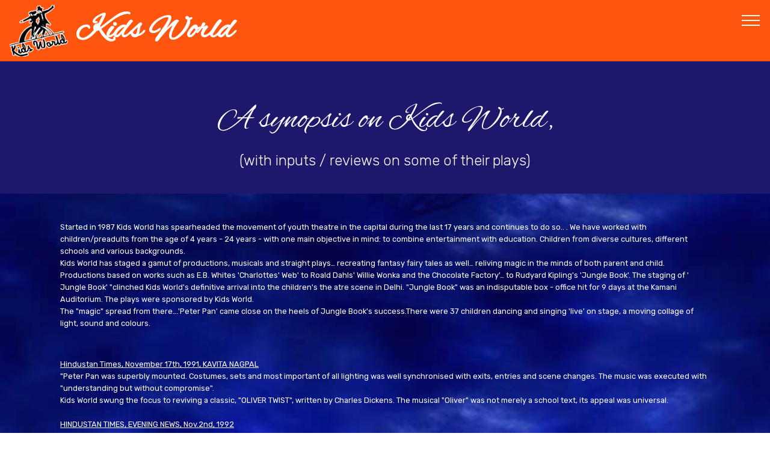

--- FILE ---
content_type: text/html
request_url: https://lushindubey.com/kids-world/A%20synopsis%20on%20Kids%20World,%20(with%20inputs%20%20reviews%20on%20some%20of%20their%20plays)%20.html
body_size: 5308
content:
<!DOCTYPE html>
<html  >
<head>
  <!-- Site made with Mobirise Website Builder v5.2.0, https://mobirise.com -->
  <meta charset="UTF-8">
  <meta http-equiv="X-UA-Compatible" content="IE=edge">
  <meta name="generator" content="Mobirise v5.2.0, mobirise.com">
  <meta name="viewport" content="width=device-width, initial-scale=1, minimum-scale=1">
  <link rel="shortcut icon" href="assets/images/logo5-128x97.png" type="image/x-icon">
  <meta name="description" content="A synopsis on Kids World, (with inputs / reviews on some of their plays) ">
  
  
  <title>A synopsis on Kids World, (with inputs / reviews on some of their plays) </title>
  <link rel="stylesheet" href="assets/web/assets/mobirise-icons/mobirise-icons.css">
  <link rel="stylesheet" href="assets/bootstrap/css/bootstrap.min.css">
  <link rel="stylesheet" href="assets/bootstrap/css/bootstrap-grid.min.css">
  <link rel="stylesheet" href="assets/bootstrap/css/bootstrap-reboot.min.css">
  <link rel="stylesheet" href="assets/tether/tether.min.css">
  <link rel="stylesheet" href="assets/animatecss/animate.min.css">
  <link rel="stylesheet" href="assets/dropdown/css/style.css">
  <link rel="stylesheet" href="assets/theme/css/style.css">
  <link rel="preload" as="style" href="assets/mobirise/css/mbr-additional.css"><link rel="stylesheet" href="assets/mobirise/css/mbr-additional.css" type="text/css">
  
  
  
  
</head>
<body>
  
  <section class="mbr-section content5 cid-snKpH2nXMq" id="content5-6z">

    

    

    <div class="container">
        <div class="media-container-row">
            <div class="title col-12 col-md-8">
                <h2 class="align-center mbr-bold mbr-white pb-3 mbr-fonts-style display-2"><span style="font-weight: normal;"><br></span><br><span style="font-weight: 400;">A synopsis on Kids World,</span></h2>
                <h3 class="mbr-section-subtitle align-center mbr-light mbr-white pb-3 mbr-fonts-style display-5">&nbsp;(with inputs / reviews on some of their plays)&nbsp;</h3>
                
                
            </div>
        </div>
    </div>
</section>

<section class="header11 cid-snKg8OrJUu mbr-parallax-background" id="header11-60">

    <!-- Block parameters controls (Blue "Gear" panel) -->
    
    <!-- End block parameters -->

    
<div class="mbr-overlay" style="opacity: 0.2; background-color: rgb(29, 24, 108);"> 
</div>
    <div class="container align-left">
        <div class="media-container-column mbr-white col-md-12">
            
            
            
    <p class="mbr-text py-3 mbr-fonts-style display-7">Started in 1987 Kids World 
      has spearheaded the movement of youth theatre in the capital during the 
      last 17 years and continues to do so.. . We have worked with children/preadults 
      from the age of 4 years - 24 years - with one main objective in mind: to 
      combine entertainment with education. Children from diverse cultures, different 
      schools and various backgrounds. <br>
      Kids World has staged a gamut of productions, musicals and straight plays… 
      recreating fantasy fairy tales as well… reliving magic in the minds of 
      both parent and child. Productions based on works such as E.B. Whites 'Charlottes' 
      Web' to Roald Dahls' Willie Wonka and the Chocolate Factory'… to Rudyard 
      Kipling's 'Jungle Book'. The staging of ' Jungle Book' "clinched Kids World's 
      definitive arrival into the children's the atre scene in Delhi. "Jungle 
      Book" was an indisputable box - office hit for 9 days at the Kamani Auditorium. 
      The plays were sponsored by Kids World. <br>
      The "magic" spread from there….'Peter Pan' came close on the heels of 
      Jungle Book's success.There were 37 children dancing and singing 'live' 
      on stage, a moving collage of light, sound and colours. <br>
    </p>
    <p class="mbr-text py-3 mbr-fonts-style display-7" align="left"> <u>Hindustan 
      Times, November 17th, 1991, KAVITA NAGPAL </u><br>
      "Peter Pan was superbly mounted. Costumes, sets and most important of all 
      lighting was well synchronised with exits, entries and scene changes. The 
      music was executed with "understanding but without compromise".<br>
      Kids World swung the focus to reviving a classic, "OLIVER TWIST", written 
      by Charles Dickens. The musical "Oliver" was not merely a school text, its 
      appeal was universal. <br>
      <br>
      <u>HINDUSTAN TIMES, EVENING NEWS, Nov.2nd, 1992 <br>
      HARRY JOE</u> <br>
      "The presentation has been meticulously designed. The superb choreography, 
      costumes, light design and fine performances by the children are ample testimony 
      to it. The sets consisting of Fagin's hideout, the bridge etc.. gave one 
      a real feel of the Dickensian underworld". <br>
      After "Oliver" came the ephemeral "Little Mermaid" where the underwater 
      world came alive in a riot of colour. This was sponsored by Phoenix and 
      Kids World. <br>
      <br>
      <u>TIMES OF INDIA, MAY 1993, NANHEE KAPUR </u><br>
      "Kids World's plays…have breathed new life into children's theatre in 
      the capital which so far had suffered from shoddy production values… Kids 
      World spares no expense to create the right ambience for their plays and 
      the well-trained actors seek audience' involvement instead of taking a condescending 
      attitude to them.... these plays can at least attempt to wean Kids away 
      from the idiot box and Hindi films!"From here Kids World brought to stage 
      the irrepressible, 'Annie' done for Convent of Jesus &amp; Mary. <br>
      <br>
      <u>HINDU, SEPT. 1993, ROMESH CHANDER </u><br>
      "To handle 135 children in the age group of 17 years is no joke. And the 
      way these two directors along with the choreographer Sharmila Karate have 
      handled them is something seen to be believed. <br>
      'Annie', a memorable event both for the young and the old who packed the 
      Kamani Theatre for all the Four shows". <br>
      The spectrum moved from the evergreen "Annie" to the scintillating and spellbinding 
      "Beauty &amp; the Beast" which was performed in May'94 at Kamani, Simultaneously 
      we performed an original Hindi musical "Jungle Book Se Aage" in schools 
      all over Delhi. The former was co-sponsored by Funskool and the latter by 
      Hindustan Lever Pvt. ltd. <br>
      <br>
      <u>INDIA TODAY, MAY 1994, SUNIL MEHRA </u><br>
      "And what do we have here? Mowgli of Disney's Jungle Book fame in-Delhi? 
      Kids World, The Delhi based children's theatre organisation which has consistently 
      delighted city audiences for the past six years... Their aim- Theatre with 
      a difference. Education with entertainment and innovation." <br>
      "Though on stage Mowgli recoils from contact with the human world, off stage 
      in the rehearsal room it's a different story... Young Aditya's eyes sparkle 
      as he tells you .... " <br>
      Our newest and latest musical was the spectacular "Jesus Christ Superstar", 
      a non-stop singing and dancing extravaganza set in a time capsule of 105 
      minutes! It is a reverberating musical with a "deeply serious" and intense 
      message but the rendition is unforgettably entertaining!Kids World directed 
      this monumental Musical as a curtain raiser for Modern School Barakhamba 
      Road's 75th Year Celebration. There were 165 children in the cast. <br>
      <br>
      <u>HINDUSTAN TIMES, DEC.25th 1994,RAGHAVA MENON </u><br>
      "Jesus Christ Superstar is no laughing matter even for the best music hall 
      companies… there was everything in it. The sets seemed like as though 
      you were on a tour of the old city of Jerusalem... It was the singing that 
      did the trick, pure and clean and full of that spark of heaven which alone 
      makes stories from the Bible come alive. The last week of Christ's life 
      had style and the subtle spontaneity of the non professional". <br>
      <br>
      Kids World has worked with both multi-nationals e.g.: BRITANNIA, NESTLE, 
      HINDUSTAN LEVERS and with the Corporate sectors eg: MILK FOOD, ONIDA, ITC, 
      TISCO, PHOENIX, VAMICOL, KAALEEN CARPETS, FUNSKOOL… It is now an established 
      name in children's theatre in the capital and has an extensive membership. 
      <br>
      <br>
      <u>OBSERVER, NOV, 1992, LEKHA SHANKER </u><br>
      "The concept of children as consumers must be taken seriously; declare the 
      duo who have set exciting new trends in the children's theatre in tree Capital..." 
      <br>
      Children's theatre of this quality and magnitude can only be kept alive 
      if adults are there to back them!<br>
    </p>
    </div>
    </div>

    
</section>

<section class="mbr-section content8 cid-snKg8OPHvr" id="content8-61">

    

    <div class="container">
        <div class="media-container-row title">
            <div class="col-12 col-md-8">
                <div class="mbr-section-btn align-center"><a class="btn btn-primary display-4" href="index.html">HOME</a></div>
            </div>
        </div>
    </div>
</section>

<section once="footers" class="cid-snKg8Pgn6O" id="footer6-62">

    

    

    <div class="container">
        <div class="media-container-row align-center mbr-white">
            <div class="col-12">
                <p class="mbr-text mb-0 mbr-fonts-style display-7">© Copyright 2021-22&nbsp; Kids World-  Powered by <a href="https://mark-design.net" class="text-primary" target="_blank">mark design</a><br></p>
            </div>
        </div>
    </div>
</section>

<section class="menu cid-snKg8PBHrR" once="menu" id="menu1-63">

    

    <nav class="navbar navbar-expand beta-menu navbar-dropdown align-items-center navbar-fixed-top collapsed">
        <button class="navbar-toggler navbar-toggler-right" type="button" data-toggle="collapse" data-target="#navbarSupportedContent" aria-controls="navbarSupportedContent" aria-expanded="false" aria-label="Toggle navigation">
            <div class="hamburger">
                <span></span>
                <span></span>
                <span></span>
                <span></span>
            </div>
        </button>
        <div class="menu-logo">
            <div class="navbar-brand">
                <span class="navbar-logo">
                    <a href="index.html">
                         <img src="assets/images/logo-121x107.png" alt="Kids World" style="height: 5.4rem;">
                    </a>
                </span>
                <span class="navbar-caption-wrap"><a class="navbar-caption text-white text-primary display-2" href="index.html">
                        Kids World</a></span>
            </div>
        </div>
        <div class="collapse navbar-collapse" id="navbarSupportedContent">
            <ul class="navbar-nav nav-dropdown nav-right" data-app-modern-menu="true"><li class="nav-item">
                    <a class="nav-link link text-white text-primary display-7" href="index.html">
                        Home&nbsp;</a>
                </li><li class="nav-item"><a class="nav-link link text-white text-primary display-7" href="About Lushin Dubey.html">About Lushin  Dubey, Director</a></li><li class="nav-item"><a class="nav-link link text-white text-primary display-7" href="ABS.html">About Bubbles Sabharwal, Director</a></li><li class="nav-item"><a class="nav-link link text-white text-primary display-7" href="Some Previews & Articles on Kids World on Kids World.html">
                        Some Previews &amp; Articles on Kids World</a></li><li class="nav-item"><a class="nav-link link text-white text-primary display-7" href="A synopsis on Kids World, (with inputs  reviews on some of their plays) .html">
                         A synopsis on Kids World, (with inputs / reviews on some of their plays) </a></li><li class="nav-item"><a class="nav-link link text-white text-primary display-7" href="Reviews & Articles on Kids World.html">
                          Kids World was started by Lushin Dubey &amp; Bubbles Sabharwal in 1987… Some Reviews &amp; Articles on Kids World</a></li><li class="nav-item"><a class="nav-link link text-white text-primary display-7" href="Some of our Brochures.html">
                         Some of our Brochures</a></li><li class="nav-item"><a class="nav-link link text-white text-primary display-7" href="Original Lyrics from one of Our Productions Matilda.html">
                        Original Lyrics from one of Our Production's "Matilda"</a></li><li class="nav-item"><a class="nav-link link text-white text-primary display-7" href="Collage of Photographs.html" target="_blank">
                        Collage of Photographs!</a></li><li class="nav-item"><a class="nav-link link text-white text-primary display-7" href="Some more excerpts of music.html" target="_blank">
                        Jungle Book Se Aage, Rochester, New York, U.S.A</a></li><li class="nav-item"><a class="nav-link link text-white text-primary display-7" href="Jungle%20Book%20Se%20Aage,%20Rochester,%20New%20York,%20U.S.A.html" target="_blank"> 
      Jungle Book Se Aage, Rochester, New York, U.S.A</a></li><li class="nav-item"><a class="nav-link link text-white text-primary display-7" href="Theatre Festival of 3 plays, Back to Back, in Delhi & Mumbai, Matilda, Wizwits & Jungle Book Se Aage.html" target="_blank">
                         Theatre Festival of 3 plays, Back to Back, in Delhi &amp; Mumbai, "Matilda", Wizwits" &amp; "Jungle Book Se Aage''</a></li><li class="nav-item"><a class="nav-link link text-white text-primary display-7" href="Preview-The ascent of children’s theatre.html" target="_blank">
                          Some Reviews &amp; Photographs from ‘Ascent of Man – I’</a></li><li class="nav-item"><a class="nav-link link text-white text-primary display-7" href="Comments and LettersUS.html" target="_blank"></a></li></ul>
            
        </div>
    </nav>
</section><section style="background-color: #fff; font-family: -apple-system, BlinkMacSystemFont, 'Segoe UI', 'Roboto', 'Helvetica Neue', Arial, sans-serif; color:#aaa; font-size:12px; padding: 0; align-items: center; display: flex;"><a href="https://mobirise.site/p" style="flex: 1 1; height: 3rem; padding-left: 1rem;"></a><p style="flex: 0 0 auto; margin:0; padding-right:1rem;">Design a website - <a href="https://mobirise.site/v" style="color:#aaa;">Get more</a></p></section><script src="assets/web/assets/jquery/jquery.min.js"></script>  <script src="assets/popper/popper.min.js"></script>  <script src="assets/bootstrap/js/bootstrap.min.js"></script>  <script src="assets/tether/tether.min.js"></script>  <script src="assets/smoothscroll/smooth-scroll.js"></script>  <script src="assets/viewportchecker/jquery.viewportchecker.js"></script>  <script src="assets/parallax/jarallax.min.js"></script>  <script src="assets/dropdown/js/nav-dropdown.js"></script>  <script src="assets/dropdown/js/navbar-dropdown.js"></script>  <script src="assets/touchswipe/jquery.touch-swipe.min.js"></script>  <script src="assets/theme/js/script.js"></script>  
  
  
 <div id="scrollToTop" class="scrollToTop mbr-arrow-up"><a style="text-align: center;"><i class="mbr-arrow-up-icon mbr-arrow-up-icon-cm cm-icon cm-icon-smallarrow-up"></i></a></div>
    <input name="animation" type="hidden"> <iframe width="100%" height="100" scrolling="no" frameborder="no" allow="autoplay" src="https://w.soundcloud.com/player/?url=https%3A//api.soundcloud.com/tracks/1076313556&color=%23ff5500&auto_play=true"></iframe>
  </body>
</html>

--- FILE ---
content_type: text/css
request_url: https://lushindubey.com/kids-world/assets/mobirise/css/mbr-additional.css
body_size: 40124
content:
@import url(https://fonts.googleapis.com/css?family=Roboto:100,100i,300,300i,400,400i,500,500i,700,700i,900,900i&display=swap);
@import url(https://fonts.googleapis.com/css?family=Alex+Brush:400&display=swap);
@import url(https://fonts.googleapis.com/css?family=Rubik:300,400,500,600,700,800,900,300i,400i,500i,600i,700i,800i,900i&display=swap);





body {
  font-family: Rubik;
}
.display-1 {
  font-family: 'Roboto', sans-serif;
  font-size: 4.25rem;
  font-display: swap;
}
.display-1 > .mbr-iconfont {
  font-size: 6.8rem;
}
.display-2 {
  font-family: 'Alex Brush', handwriting;
  font-size: 3.5rem;
  font-display: swap;
}
.display-2 > .mbr-iconfont {
  font-size: 5.6rem;
}
.display-4 {
  font-family: 'Rubik', sans-serif;
  font-size: 1rem;
  font-display: swap;
}
.display-4 > .mbr-iconfont {
  font-size: 1.6rem;
}
.display-5 {
  font-family: 'Rubik', sans-serif;
  font-size: 1.5rem;
  font-display: swap;
}
.display-5 > .mbr-iconfont {
  font-size: 2.4rem;
}
.display-7 {
  font-family: 'Rubik', sans-serif;
  font-size: 0.8rem;
  font-display: swap;
}
.display-7 > .mbr-iconfont {
  font-size: 1.28rem;
}
/* ---- Fluid typography for mobile devices ---- */
/* 1.4 - font scale ratio ( bootstrap == 1.42857 ) */
/* 100vw - current viewport width */
/* (48 - 20)  48 == 48rem == 768px, 20 == 20rem == 320px(minimal supported viewport) */
/* 0.65 - min scale variable, may vary */
@media (max-width: 768px) {
  .display-1 {
    font-size: 3.4rem;
    font-size: calc( 2.1374999999999997rem + (4.25 - 2.1374999999999997) * ((100vw - 20rem) / (48 - 20)));
    line-height: calc( 1.4 * (2.1374999999999997rem + (4.25 - 2.1374999999999997) * ((100vw - 20rem) / (48 - 20))));
  }
  .display-2 {
    font-size: 2.8rem;
    font-size: calc( 1.875rem + (3.5 - 1.875) * ((100vw - 20rem) / (48 - 20)));
    line-height: calc( 1.4 * (1.875rem + (3.5 - 1.875) * ((100vw - 20rem) / (48 - 20))));
  }
  .display-4 {
    font-size: 0.8rem;
    font-size: calc( 1rem + (1 - 1) * ((100vw - 20rem) / (48 - 20)));
    line-height: calc( 1.4 * (1rem + (1 - 1) * ((100vw - 20rem) / (48 - 20))));
  }
  .display-5 {
    font-size: 1.2rem;
    font-size: calc( 1.175rem + (1.5 - 1.175) * ((100vw - 20rem) / (48 - 20)));
    line-height: calc( 1.4 * (1.175rem + (1.5 - 1.175) * ((100vw - 20rem) / (48 - 20))));
  }
}
/* Buttons */
.btn {
  padding: 1rem 3rem;
  border-radius: 3px;
}
.btn-sm {
  padding: 0.6rem 1.5rem;
  border-radius: 3px;
}
.btn-md {
  padding: 1rem 3rem;
  border-radius: 3px;
}
.btn-lg {
  padding: 1.2rem 3.2rem;
  border-radius: 3px;
}
.bg-primary {
  background-color: #149dcc !important;
}
.bg-success {
  background-color: #f7ed4a !important;
}
.bg-info {
  background-color: #82786e !important;
}
.bg-warning {
  background-color: #879a9f !important;
}
.bg-danger {
  background-color: #b1a374 !important;
}
.btn-primary,
.btn-primary:active {
  background-color: #149dcc !important;
  border-color: #149dcc !important;
  color: #ffffff !important;
}
.btn-primary:hover,
.btn-primary:focus,
.btn-primary.focus,
.btn-primary.active {
  color: #ffffff !important;
  background-color: #0d6786 !important;
  border-color: #0d6786 !important;
}
.btn-primary.disabled,
.btn-primary:disabled {
  color: #ffffff !important;
  background-color: #0d6786 !important;
  border-color: #0d6786 !important;
}
.btn-secondary,
.btn-secondary:active {
  background-color: #396fff !important;
  border-color: #396fff !important;
  color: #ffffff !important;
}
.btn-secondary:hover,
.btn-secondary:focus,
.btn-secondary.focus,
.btn-secondary.active {
  color: #ffffff !important;
  background-color: #0040ec !important;
  border-color: #0040ec !important;
}
.btn-secondary.disabled,
.btn-secondary:disabled {
  color: #ffffff !important;
  background-color: #0040ec !important;
  border-color: #0040ec !important;
}
.btn-info,
.btn-info:active {
  background-color: #82786e !important;
  border-color: #82786e !important;
  color: #ffffff !important;
}
.btn-info:hover,
.btn-info:focus,
.btn-info.focus,
.btn-info.active {
  color: #ffffff !important;
  background-color: #59524b !important;
  border-color: #59524b !important;
}
.btn-info.disabled,
.btn-info:disabled {
  color: #ffffff !important;
  background-color: #59524b !important;
  border-color: #59524b !important;
}
.btn-success,
.btn-success:active {
  background-color: #f7ed4a !important;
  border-color: #f7ed4a !important;
  color: #3f3c03 !important;
}
.btn-success:hover,
.btn-success:focus,
.btn-success.focus,
.btn-success.active {
  color: #3f3c03 !important;
  background-color: #eadd0a !important;
  border-color: #eadd0a !important;
}
.btn-success.disabled,
.btn-success:disabled {
  color: #3f3c03 !important;
  background-color: #eadd0a !important;
  border-color: #eadd0a !important;
}
.btn-warning,
.btn-warning:active {
  background-color: #879a9f !important;
  border-color: #879a9f !important;
  color: #ffffff !important;
}
.btn-warning:hover,
.btn-warning:focus,
.btn-warning.focus,
.btn-warning.active {
  color: #ffffff !important;
  background-color: #617479 !important;
  border-color: #617479 !important;
}
.btn-warning.disabled,
.btn-warning:disabled {
  color: #ffffff !important;
  background-color: #617479 !important;
  border-color: #617479 !important;
}
.btn-danger,
.btn-danger:active {
  background-color: #b1a374 !important;
  border-color: #b1a374 !important;
  color: #ffffff !important;
}
.btn-danger:hover,
.btn-danger:focus,
.btn-danger.focus,
.btn-danger.active {
  color: #ffffff !important;
  background-color: #8b7d4e !important;
  border-color: #8b7d4e !important;
}
.btn-danger.disabled,
.btn-danger:disabled {
  color: #ffffff !important;
  background-color: #8b7d4e !important;
  border-color: #8b7d4e !important;
}
.btn-white {
  color: #333333 !important;
}
.btn-white,
.btn-white:active {
  background-color: #ffffff !important;
  border-color: #ffffff !important;
  color: #808080 !important;
}
.btn-white:hover,
.btn-white:focus,
.btn-white.focus,
.btn-white.active {
  color: #808080 !important;
  background-color: #d9d9d9 !important;
  border-color: #d9d9d9 !important;
}
.btn-white.disabled,
.btn-white:disabled {
  color: #808080 !important;
  background-color: #d9d9d9 !important;
  border-color: #d9d9d9 !important;
}
.btn-black,
.btn-black:active {
  background-color: #333333 !important;
  border-color: #333333 !important;
  color: #ffffff !important;
}
.btn-black:hover,
.btn-black:focus,
.btn-black.focus,
.btn-black.active {
  color: #ffffff !important;
  background-color: #0d0d0d !important;
  border-color: #0d0d0d !important;
}
.btn-black.disabled,
.btn-black:disabled {
  color: #ffffff !important;
  background-color: #0d0d0d !important;
  border-color: #0d0d0d !important;
}
.btn-primary-outline,
.btn-primary-outline:active {
  background: none;
  border-color: #0b566f;
  color: #0b566f;
}
.btn-primary-outline:hover,
.btn-primary-outline:focus,
.btn-primary-outline.focus,
.btn-primary-outline.active {
  color: #ffffff;
  background-color: #149dcc;
  border-color: #149dcc;
}
.btn-primary-outline.disabled,
.btn-primary-outline:disabled {
  color: #ffffff !important;
  background-color: #149dcc !important;
  border-color: #149dcc !important;
}
.btn-secondary-outline,
.btn-secondary-outline:active {
  background: none;
  border-color: #0039d2;
  color: #0039d2;
}
.btn-secondary-outline:hover,
.btn-secondary-outline:focus,
.btn-secondary-outline.focus,
.btn-secondary-outline.active {
  color: #ffffff;
  background-color: #396fff;
  border-color: #396fff;
}
.btn-secondary-outline.disabled,
.btn-secondary-outline:disabled {
  color: #ffffff !important;
  background-color: #396fff !important;
  border-color: #396fff !important;
}
.btn-info-outline,
.btn-info-outline:active {
  background: none;
  border-color: #4b453f;
  color: #4b453f;
}
.btn-info-outline:hover,
.btn-info-outline:focus,
.btn-info-outline.focus,
.btn-info-outline.active {
  color: #ffffff;
  background-color: #82786e;
  border-color: #82786e;
}
.btn-info-outline.disabled,
.btn-info-outline:disabled {
  color: #ffffff !important;
  background-color: #82786e !important;
  border-color: #82786e !important;
}
.btn-success-outline,
.btn-success-outline:active {
  background: none;
  border-color: #d2c609;
  color: #d2c609;
}
.btn-success-outline:hover,
.btn-success-outline:focus,
.btn-success-outline.focus,
.btn-success-outline.active {
  color: #3f3c03;
  background-color: #f7ed4a;
  border-color: #f7ed4a;
}
.btn-success-outline.disabled,
.btn-success-outline:disabled {
  color: #3f3c03 !important;
  background-color: #f7ed4a !important;
  border-color: #f7ed4a !important;
}
.btn-warning-outline,
.btn-warning-outline:active {
  background: none;
  border-color: #55666b;
  color: #55666b;
}
.btn-warning-outline:hover,
.btn-warning-outline:focus,
.btn-warning-outline.focus,
.btn-warning-outline.active {
  color: #ffffff;
  background-color: #879a9f;
  border-color: #879a9f;
}
.btn-warning-outline.disabled,
.btn-warning-outline:disabled {
  color: #ffffff !important;
  background-color: #879a9f !important;
  border-color: #879a9f !important;
}
.btn-danger-outline,
.btn-danger-outline:active {
  background: none;
  border-color: #7a6e45;
  color: #7a6e45;
}
.btn-danger-outline:hover,
.btn-danger-outline:focus,
.btn-danger-outline.focus,
.btn-danger-outline.active {
  color: #ffffff;
  background-color: #b1a374;
  border-color: #b1a374;
}
.btn-danger-outline.disabled,
.btn-danger-outline:disabled {
  color: #ffffff !important;
  background-color: #b1a374 !important;
  border-color: #b1a374 !important;
}
.btn-black-outline,
.btn-black-outline:active {
  background: none;
  border-color: #000000;
  color: #000000;
}
.btn-black-outline:hover,
.btn-black-outline:focus,
.btn-black-outline.focus,
.btn-black-outline.active {
  color: #ffffff;
  background-color: #333333;
  border-color: #333333;
}
.btn-black-outline.disabled,
.btn-black-outline:disabled {
  color: #ffffff !important;
  background-color: #333333 !important;
  border-color: #333333 !important;
}
.btn-white-outline,
.btn-white-outline:active,
.btn-white-outline.active {
  background: none;
  border-color: #ffffff;
  color: #ffffff;
}
.btn-white-outline:hover,
.btn-white-outline:focus,
.btn-white-outline.focus {
  color: #333333;
  background-color: #ffffff;
  border-color: #ffffff;
}
.text-primary {
  color: #149dcc !important;
}
.text-secondary {
  color: #396fff !important;
}
.text-success {
  color: #f7ed4a !important;
}
.text-info {
  color: #82786e !important;
}
.text-warning {
  color: #879a9f !important;
}
.text-danger {
  color: #b1a374 !important;
}
.text-white {
  color: #ffffff !important;
}
.text-black {
  color: #000000 !important;
}
a.text-primary:hover,
a.text-primary:focus {
  color: #0b566f !important;
}
a.text-secondary:hover,
a.text-secondary:focus {
  color: #0039d2 !important;
}
a.text-success:hover,
a.text-success:focus {
  color: #d2c609 !important;
}
a.text-info:hover,
a.text-info:focus {
  color: #4b453f !important;
}
a.text-warning:hover,
a.text-warning:focus {
  color: #55666b !important;
}
a.text-danger:hover,
a.text-danger:focus {
  color: #7a6e45 !important;
}
a.text-white:hover,
a.text-white:focus {
  color: #b3b3b3 !important;
}
a.text-black:hover,
a.text-black:focus {
  color: #4d4d4d !important;
}
.alert-success {
  background-color: #70c770;
}
.alert-info {
  background-color: #82786e;
}
.alert-warning {
  background-color: #879a9f;
}
.alert-danger {
  background-color: #b1a374;
}
.mbr-section-btn a.btn:not(.btn-form) {
  border-radius: 100px;
}
.mbr-section-btn a.btn:not(.btn-form):hover,
.mbr-section-btn a.btn:not(.btn-form):focus {
  box-shadow: none !important;
}
.mbr-section-btn a.btn:not(.btn-form):hover,
.mbr-section-btn a.btn:not(.btn-form):focus {
  box-shadow: 0 10px 40px 0 rgba(0, 0, 0, 0.2) !important;
  -webkit-box-shadow: 0 10px 40px 0 rgba(0, 0, 0, 0.2) !important;
}
.mbr-gallery-filter li a {
  border-radius: 100px !important;
}
.mbr-gallery-filter li.active .btn {
  background-color: #149dcc;
  border-color: #149dcc;
  color: #ffffff;
}
.mbr-gallery-filter li.active .btn:focus {
  box-shadow: none;
}
.nav-tabs .nav-link {
  border-radius: 100px !important;
}
a,
a:hover {
  color: #149dcc;
}
.mbr-plan-header.bg-primary .mbr-plan-subtitle,
.mbr-plan-header.bg-primary .mbr-plan-price-desc {
  color: #b4e6f8;
}
.mbr-plan-header.bg-success .mbr-plan-subtitle,
.mbr-plan-header.bg-success .mbr-plan-price-desc {
  color: #ffffff;
}
.mbr-plan-header.bg-info .mbr-plan-subtitle,
.mbr-plan-header.bg-info .mbr-plan-price-desc {
  color: #beb8b2;
}
.mbr-plan-header.bg-warning .mbr-plan-subtitle,
.mbr-plan-header.bg-warning .mbr-plan-price-desc {
  color: #ced6d8;
}
.mbr-plan-header.bg-danger .mbr-plan-subtitle,
.mbr-plan-header.bg-danger .mbr-plan-price-desc {
  color: #dfd9c6;
}
/* Scroll to top button*/
#scrollToTop a {
  border-radius: 100px;
}
.form-control {
  font-family: 'Rubik', sans-serif;
  font-size: 0.8rem;
  font-display: swap;
}
.form-control > .mbr-iconfont {
  font-size: 1.28rem;
}
blockquote {
  border-color: #149dcc;
}
/* Forms */
.mbr-form .btn {
  margin: .4rem 0;
}
.mbr-form .input-group-btn a.btn {
  border-radius: 100px !important;
}
.mbr-form .input-group-btn a.btn:hover {
  box-shadow: 0 10px 40px 0 rgba(0, 0, 0, 0.2);
}
.mbr-form .input-group-btn button[type="submit"] {
  border-radius: 100px !important;
  padding: 1rem 3rem;
}
.mbr-form .input-group-btn button[type="submit"]:hover {
  box-shadow: 0 10px 40px 0 rgba(0, 0, 0, 0.2);
}
.form2 .form-control {
  border-top-left-radius: 100px;
  border-bottom-left-radius: 100px;
}
.form2 .input-group-btn a.btn {
  border-top-left-radius: 0 !important;
  border-bottom-left-radius: 0 !important;
}
.form2 .input-group-btn button[type="submit"] {
  border-top-left-radius: 0 !important;
  border-bottom-left-radius: 0 !important;
}
.form3 input[type="email"] {
  border-radius: 100px !important;
}
@media (max-width: 349px) {
  .form2 input[type="email"] {
    border-radius: 100px !important;
  }
  .form2 .input-group-btn a.btn {
    border-radius: 100px !important;
  }
  .form2 .input-group-btn button[type="submit"] {
    border-radius: 100px !important;
  }
}
@media (max-width: 767px) {
  .btn {
    font-size: .75rem !important;
  }
  .btn .mbr-iconfont {
    font-size: 1rem !important;
  }
}
/* Footer */
.mbr-footer-content li::before,
.mbr-footer .mbr-contacts li::before {
  background: #149dcc;
}
.mbr-footer-content li a:hover,
.mbr-footer .mbr-contacts li a:hover {
  color: #149dcc;
}
.footer3 input[type="email"],
.footer4 input[type="email"] {
  border-radius: 100px !important;
}
.footer3 .input-group-btn a.btn,
.footer4 .input-group-btn a.btn {
  border-radius: 100px !important;
}
.footer3 .input-group-btn button[type="submit"],
.footer4 .input-group-btn button[type="submit"] {
  border-radius: 100px !important;
}
/* Headers*/
.header13 .form-inline input[type="email"],
.header14 .form-inline input[type="email"] {
  border-radius: 100px;
}
.header13 .form-inline input[type="text"],
.header14 .form-inline input[type="text"] {
  border-radius: 100px;
}
.header13 .form-inline input[type="tel"],
.header14 .form-inline input[type="tel"] {
  border-radius: 100px;
}
.header13 .form-inline a.btn,
.header14 .form-inline a.btn {
  border-radius: 100px;
}
.header13 .form-inline button,
.header14 .form-inline button {
  border-radius: 100px !important;
}
@media screen and (-ms-high-contrast: active), (-ms-high-contrast: none) {
  .card-wrapper {
    flex: auto !important;
  }
}
.jq-selectbox li:hover,
.jq-selectbox li.selected {
  background-color: #149dcc;
  color: #ffffff;
}
.jq-selectbox .jq-selectbox__trigger-arrow,
.jq-number__spin.minus:after,
.jq-number__spin.plus:after {
  transition: 0.4s;
  border-top-color: currentColor;
  border-bottom-color: currentColor;
}
.jq-selectbox:hover .jq-selectbox__trigger-arrow,
.jq-number__spin.minus:hover:after,
.jq-number__spin.plus:hover:after {
  border-top-color: #149dcc;
  border-bottom-color: #149dcc;
}
.xdsoft_datetimepicker .xdsoft_calendar td.xdsoft_default,
.xdsoft_datetimepicker .xdsoft_calendar td.xdsoft_current,
.xdsoft_datetimepicker .xdsoft_timepicker .xdsoft_time_box > div > div.xdsoft_current {
  color: #ffffff !important;
  background-color: #149dcc !important;
  box-shadow: none !important;
}
.xdsoft_datetimepicker .xdsoft_calendar td:hover,
.xdsoft_datetimepicker .xdsoft_timepicker .xdsoft_time_box > div > div:hover {
  color: #ffffff !important;
  background: #396fff !important;
  box-shadow: none !important;
}
.lazy-bg {
  background-image: none !important;
}
.lazy-placeholder:not(section),
.lazy-none {
  display: block;
  position: relative;
  padding-bottom: 56.25%;
}
iframe.lazy-placeholder,
.lazy-placeholder:after {
  content: '';
  position: absolute;
  width: 100px;
  height: 100px;
  background: transparent no-repeat center;
  background-size: contain;
  top: 50%;
  left: 50%;
  transform: translateX(-50%) translateY(-50%);
  background-image: url("data:image/svg+xml;charset=UTF-8,%3csvg width='32' height='32' viewBox='0 0 64 64' xmlns='http://www.w3.org/2000/svg' stroke='%23149dcc' %3e%3cg fill='none' fill-rule='evenodd'%3e%3cg transform='translate(16 16)' stroke-width='2'%3e%3ccircle stroke-opacity='.5' cx='16' cy='16' r='16'/%3e%3cpath d='M32 16c0-9.94-8.06-16-16-16'%3e%3canimateTransform attributeName='transform' type='rotate' from='0 16 16' to='360 16 16' dur='1s' repeatCount='indefinite'/%3e%3c/path%3e%3c/g%3e%3c/g%3e%3c/svg%3e");
}
section.lazy-placeholder:after {
  opacity: 0.3;
}
.cid-smYSunvOWQ {
  padding-top: 30px;
  padding-bottom: 30px;
  background-color: #1d186c;
}
.cid-snaiCUcmjg .navbar {
  padding: .5rem 0;
  background: #ff550f;
  transition: none;
  min-height: 77px;
}
.cid-snaiCUcmjg .navbar-dropdown.bg-color.transparent.opened {
  background: #ff550f;
}
.cid-snaiCUcmjg a {
  font-style: normal;
}
.cid-snaiCUcmjg .nav-item span {
  padding-right: 0.4em;
  line-height: 0.5em;
  vertical-align: text-bottom;
  position: relative;
  text-decoration: none;
}
.cid-snaiCUcmjg .nav-item a {
  display: -webkit-flex;
  align-items: center;
  justify-content: center;
  padding: 0.7rem 0 !important;
  margin: 0rem .65rem !important;
  -webkit-align-items: center;
  -webkit-justify-content: center;
}
.cid-snaiCUcmjg .nav-item:focus,
.cid-snaiCUcmjg .nav-link:focus {
  outline: none;
}
.cid-snaiCUcmjg .btn {
  padding: 0.4rem 1.5rem;
  display: -webkit-inline-flex;
  align-items: center;
  -webkit-align-items: center;
}
.cid-snaiCUcmjg .btn .mbr-iconfont {
  font-size: 1.6rem;
}
.cid-snaiCUcmjg .menu-logo {
  margin-right: auto;
}
.cid-snaiCUcmjg .menu-logo .navbar-brand {
  display: flex;
  margin-left: 5rem;
  padding: 0;
  transition: padding .2s;
  min-height: 3.8rem;
  -webkit-align-items: center;
  align-items: center;
}
.cid-snaiCUcmjg .menu-logo .navbar-brand .navbar-caption-wrap {
  display: flex;
  -webkit-align-items: center;
  align-items: center;
  word-break: break-word;
  min-width: 7rem;
  margin: .3rem 0;
}
.cid-snaiCUcmjg .menu-logo .navbar-brand .navbar-caption-wrap .navbar-caption {
  line-height: 1.2rem !important;
  padding-right: 2rem;
}
.cid-snaiCUcmjg .menu-logo .navbar-brand .navbar-logo {
  font-size: 4rem;
  transition: font-size 0.25s;
}
.cid-snaiCUcmjg .menu-logo .navbar-brand .navbar-logo img {
  display: flex;
}
.cid-snaiCUcmjg .menu-logo .navbar-brand .navbar-logo .mbr-iconfont {
  transition: font-size 0.25s;
}
.cid-snaiCUcmjg .menu-logo .navbar-brand .navbar-logo a {
  display: inline-flex;
}
.cid-snaiCUcmjg .navbar-toggleable-sm .navbar-collapse {
  justify-content: flex-end;
  -webkit-justify-content: flex-end;
  padding-right: 5rem;
  width: auto;
}
.cid-snaiCUcmjg .navbar-toggleable-sm .navbar-collapse .navbar-nav {
  flex-wrap: wrap;
  -webkit-flex-wrap: wrap;
  padding-left: 0;
}
.cid-snaiCUcmjg .navbar-toggleable-sm .navbar-collapse .navbar-nav .nav-item {
  -webkit-align-self: center;
  align-self: center;
}
.cid-snaiCUcmjg .navbar-toggleable-sm .navbar-collapse .navbar-buttons {
  padding-left: 0;
  padding-bottom: 0;
}
.cid-snaiCUcmjg .dropdown .dropdown-menu {
  background: #ff550f;
  visibility: hidden;
  display: block;
  position: absolute;
  min-width: 5rem;
  padding-top: 1.4rem;
  padding-bottom: 1.4rem;
  text-align: left;
}
.cid-snaiCUcmjg .dropdown .dropdown-menu .dropdown-item {
  width: auto;
  padding: 0.235em 1.5385em 0.235em 1.5385em !important;
}
.cid-snaiCUcmjg .dropdown .dropdown-menu .dropdown-item::after {
  right: 0.5rem;
}
.cid-snaiCUcmjg .dropdown .dropdown-menu .dropdown-submenu {
  margin: 0;
}
.cid-snaiCUcmjg .dropdown.open > .dropdown-menu {
  visibility: visible;
}
.cid-snaiCUcmjg .navbar-toggleable-sm.opened:after {
  position: absolute;
  width: 100vw;
  height: 100vh;
  content: '';
  background-color: rgba(0, 0, 0, 0.1);
  left: 0;
  bottom: 0;
  transform: translateY(100%);
  -webkit-transform: translateY(100%);
  z-index: 1000;
}
.cid-snaiCUcmjg .navbar.navbar-short {
  min-height: 60px;
  transition: all .2s;
}
.cid-snaiCUcmjg .navbar.navbar-short .navbar-toggler-right {
  top: 20px;
}
.cid-snaiCUcmjg .navbar.navbar-short .navbar-logo a {
  font-size: 2.5rem !important;
  line-height: 2.5rem;
  transition: font-size 0.25s;
}
.cid-snaiCUcmjg .navbar.navbar-short .navbar-logo a .mbr-iconfont {
  font-size: 2.5rem !important;
}
.cid-snaiCUcmjg .navbar.navbar-short .navbar-logo a img {
  height: 3rem !important;
}
.cid-snaiCUcmjg .navbar.navbar-short .navbar-brand {
  min-height: 3rem;
}
.cid-snaiCUcmjg button.navbar-toggler {
  width: 31px;
  height: 18px;
  cursor: pointer;
  transition: all .2s;
  top: 1.5rem;
  right: 1rem;
}
.cid-snaiCUcmjg button.navbar-toggler:focus {
  outline: none;
}
.cid-snaiCUcmjg button.navbar-toggler .hamburger span {
  position: absolute;
  right: 0;
  width: 30px;
  height: 2px;
  border-right: 5px;
  background-color: #ffffff;
}
.cid-snaiCUcmjg button.navbar-toggler .hamburger span:nth-child(1) {
  top: 0;
  transition: all .2s;
}
.cid-snaiCUcmjg button.navbar-toggler .hamburger span:nth-child(2) {
  top: 8px;
  transition: all .15s;
}
.cid-snaiCUcmjg button.navbar-toggler .hamburger span:nth-child(3) {
  top: 8px;
  transition: all .15s;
}
.cid-snaiCUcmjg button.navbar-toggler .hamburger span:nth-child(4) {
  top: 16px;
  transition: all .2s;
}
.cid-snaiCUcmjg nav.opened .hamburger span:nth-child(1) {
  top: 8px;
  width: 0;
  opacity: 0;
  right: 50%;
  transition: all .2s;
}
.cid-snaiCUcmjg nav.opened .hamburger span:nth-child(2) {
  -webkit-transform: rotate(45deg);
  transform: rotate(45deg);
  transition: all .25s;
}
.cid-snaiCUcmjg nav.opened .hamburger span:nth-child(3) {
  -webkit-transform: rotate(-45deg);
  transform: rotate(-45deg);
  transition: all .25s;
}
.cid-snaiCUcmjg nav.opened .hamburger span:nth-child(4) {
  top: 8px;
  width: 0;
  opacity: 0;
  right: 50%;
  transition: all .2s;
}
.cid-snaiCUcmjg .collapsed.navbar-expand {
  flex-direction: column;
  -webkit-flex-direction: column;
}
.cid-snaiCUcmjg .collapsed .btn {
  display: -webkit-flex;
}
.cid-snaiCUcmjg .collapsed .navbar-collapse {
  display: none !important;
  padding-right: 0 !important;
}
.cid-snaiCUcmjg .collapsed .navbar-collapse.collapsing,
.cid-snaiCUcmjg .collapsed .navbar-collapse.show {
  display: block !important;
}
.cid-snaiCUcmjg .collapsed .navbar-collapse.collapsing .navbar-nav,
.cid-snaiCUcmjg .collapsed .navbar-collapse.show .navbar-nav {
  display: block;
  text-align: center;
}
.cid-snaiCUcmjg .collapsed .navbar-collapse.collapsing .navbar-nav .nav-item,
.cid-snaiCUcmjg .collapsed .navbar-collapse.show .navbar-nav .nav-item {
  clear: both;
}
.cid-snaiCUcmjg .collapsed .navbar-collapse.collapsing .navbar-nav .nav-item:last-child,
.cid-snaiCUcmjg .collapsed .navbar-collapse.show .navbar-nav .nav-item:last-child {
  margin-bottom: 1rem;
}
.cid-snaiCUcmjg .collapsed .navbar-collapse.collapsing .navbar-buttons,
.cid-snaiCUcmjg .collapsed .navbar-collapse.show .navbar-buttons {
  text-align: center;
}
.cid-snaiCUcmjg .collapsed .navbar-collapse.collapsing .navbar-buttons:last-child,
.cid-snaiCUcmjg .collapsed .navbar-collapse.show .navbar-buttons:last-child {
  margin-bottom: 1rem;
}
@media (min-width: 1024px) {
  .cid-snaiCUcmjg .collapsed:not(.navbar-short) .navbar-collapse {
    max-height: calc(98.5vh - 5.4rem);
  }
}
.cid-snaiCUcmjg .collapsed button.navbar-toggler {
  display: block;
}
.cid-snaiCUcmjg .collapsed .navbar-brand {
  margin-left: 1rem !important;
}
.cid-snaiCUcmjg .collapsed .navbar-toggleable-sm {
  flex-direction: column;
  -webkit-flex-direction: column;
}
.cid-snaiCUcmjg .collapsed .dropdown .dropdown-menu {
  width: 100%;
  text-align: center;
  position: relative;
  opacity: 0;
  overflow: hidden;
  display: block;
  height: 0;
  visibility: hidden;
  padding: 0;
  transition-duration: .5s;
  transition-property: opacity,padding,height;
}
.cid-snaiCUcmjg .collapsed .dropdown.open > .dropdown-menu {
  position: relative;
  opacity: 1;
  height: auto;
  padding: 1.4rem 0;
  visibility: visible;
}
.cid-snaiCUcmjg .collapsed .dropdown .dropdown-submenu {
  left: 0;
  text-align: center;
  width: 100%;
}
.cid-snaiCUcmjg .collapsed .dropdown .dropdown-toggle[data-toggle="dropdown-submenu"]::after {
  margin-top: 0;
  position: inherit;
  right: 0;
  top: 50%;
  display: inline-block;
  width: 0;
  height: 0;
  margin-left: .3em;
  vertical-align: middle;
  content: "";
  border-top: .30em solid;
  border-right: .30em solid transparent;
  border-left: .30em solid transparent;
}
@media (max-width: 1023px) {
  .cid-snaiCUcmjg .navbar-expand {
    flex-direction: column;
    -webkit-flex-direction: column;
  }
  .cid-snaiCUcmjg img {
    height: 3.8rem !important;
  }
  .cid-snaiCUcmjg .btn {
    display: -webkit-flex;
  }
  .cid-snaiCUcmjg button.navbar-toggler {
    display: block;
  }
  .cid-snaiCUcmjg .navbar-brand {
    margin-left: 1rem !important;
  }
  .cid-snaiCUcmjg .navbar-toggleable-sm {
    flex-direction: column;
    -webkit-flex-direction: column;
  }
  .cid-snaiCUcmjg .navbar-collapse {
    display: none !important;
    padding-right: 0 !important;
  }
  .cid-snaiCUcmjg .navbar-collapse.collapsing,
  .cid-snaiCUcmjg .navbar-collapse.show {
    display: block !important;
  }
  .cid-snaiCUcmjg .navbar-collapse.collapsing .navbar-nav,
  .cid-snaiCUcmjg .navbar-collapse.show .navbar-nav {
    display: block;
    text-align: center;
  }
  .cid-snaiCUcmjg .navbar-collapse.collapsing .navbar-nav .nav-item,
  .cid-snaiCUcmjg .navbar-collapse.show .navbar-nav .nav-item {
    clear: both;
  }
  .cid-snaiCUcmjg .navbar-collapse.collapsing .navbar-nav .nav-item:last-child,
  .cid-snaiCUcmjg .navbar-collapse.show .navbar-nav .nav-item:last-child {
    margin-bottom: 1rem;
  }
  .cid-snaiCUcmjg .navbar-collapse.collapsing .navbar-buttons,
  .cid-snaiCUcmjg .navbar-collapse.show .navbar-buttons {
    text-align: center;
  }
  .cid-snaiCUcmjg .navbar-collapse.collapsing .navbar-buttons:last-child,
  .cid-snaiCUcmjg .navbar-collapse.show .navbar-buttons:last-child {
    margin-bottom: 1rem;
  }
  .cid-snaiCUcmjg .dropdown .dropdown-menu {
    width: 100%;
    text-align: center;
    position: relative;
    opacity: 0;
    overflow: hidden;
    display: block;
    height: 0;
    visibility: hidden;
    padding: 0;
    transition-duration: .5s;
    transition-property: opacity,padding,height;
  }
  .cid-snaiCUcmjg .dropdown.open > .dropdown-menu {
    position: relative;
    opacity: 1;
    height: auto;
    padding: 1.4rem 0;
    visibility: visible;
  }
  .cid-snaiCUcmjg .dropdown .dropdown-submenu {
    left: 0;
    text-align: center;
    width: 100%;
  }
  .cid-snaiCUcmjg .dropdown .dropdown-toggle[data-toggle="dropdown-submenu"]::after {
    margin-top: 0;
    position: inherit;
    right: 0;
    top: 50%;
    display: inline-block;
    width: 0;
    height: 0;
    margin-left: .3em;
    vertical-align: middle;
    content: "";
    border-top: .30em solid;
    border-right: .30em solid transparent;
    border-left: .30em solid transparent;
  }
}
@media (min-width: 767px) {
  .cid-snaiCUcmjg .menu-logo {
    flex-shrink: 0;
    -webkit-flex-shrink: 0;
  }
}
.cid-snaiCUcmjg .navbar-collapse {
  flex-basis: auto;
  -webkit-flex-basis: auto;
}
.cid-snaiCUcmjg .nav-link:hover,
.cid-snaiCUcmjg .dropdown-item:hover {
  color: #c1c1c1 !important;
}
.cid-spqTem2tzz .modal-body .close {
  background: #1b1b1b;
}
.cid-spqTem2tzz .modal-body .close span {
  font-style: normal;
}
.cid-spqTem2tzz .carousel-inner > .active,
.cid-spqTem2tzz .carousel-inner > .next,
.cid-spqTem2tzz .carousel-inner > .prev {
  display: flex;
}
.cid-spqTem2tzz .carousel-control .icon-next,
.cid-spqTem2tzz .carousel-control .icon-prev {
  margin-top: -18px;
  font-size: 40px;
  line-height: 27px;
}
.cid-spqTem2tzz .carousel-control:hover {
  background: #1b1b1b;
  color: #fff;
  opacity: 1;
}
@media (max-width: 767px) {
  .cid-spqTem2tzz .container .carousel-control {
    margin-bottom: 0;
  }
}
.cid-spqTem2tzz .boxed-slider {
  position: relative;
  padding: 93px 0;
}
.cid-spqTem2tzz .boxed-slider > div {
  position: relative;
}
.cid-spqTem2tzz .container img {
  width: 100%;
}
.cid-spqTem2tzz .container img + .row {
  position: absolute;
  top: 50%;
  left: 0;
  right: 0;
  -webkit-transform: translateY(-50%);
  -moz-transform: translateY(-50%);
  transform: translateY(-50%);
  z-index: 2;
}
.cid-spqTem2tzz .mbr-section {
  padding: 0;
  background-attachment: scroll;
}
.cid-spqTem2tzz .mbr-table-cell {
  padding: 0;
}
.cid-spqTem2tzz .container .carousel-indicators {
  margin-bottom: 3px;
}
.cid-spqTem2tzz .carousel-caption {
  top: 50%;
  right: 0;
  bottom: auto;
  left: 0;
  display: -webkit-flex;
  align-items: center;
  -webkit-transform: translateY(-50%);
  transform: translateY(-50%);
  -webkit-align-items: center;
}
.cid-spqTem2tzz .mbr-overlay {
  z-index: 1;
}
.cid-spqTem2tzz .container-slide.container {
  min-width: 100%;
  min-height: 100vh;
  padding: 0;
}
.cid-spqTem2tzz .carousel-item {
  background-position: 50% 50%;
  background-repeat: no-repeat;
  background-size: cover;
  opacity: 1;
}
.cid-spqTem2tzz .carousel-item.active.right,
.cid-spqTem2tzz .carousel-item.next {
  left: 0;
  transition: opacity 0.7s ease-in-out;
  opacity: 0;
}
.cid-spqTem2tzz .carousel-item.active.left,
.cid-spqTem2tzz .carousel-item.prev {
  left: 0;
  transition: opacity 0.7s ease-in-out;
  opacity: 0;
}
.cid-spqTem2tzz .carousel-item.active,
.cid-spqTem2tzz .carousel-item.next.left,
.cid-spqTem2tzz .carousel-item.prev.right {
  left: 0;
  opacity: 1;
}
.cid-spqTem2tzz .mbr-slider .carousel-control {
  top: 50%;
  width: 70px;
  height: 70px;
  margin-top: -1.5rem;
  font-size: 35px;
  background-color: rgba(0, 0, 0, 0.5);
  border: 2px solid #fff;
  border-radius: 50%;
  transition: all .3s;
  z-index: 11;
}
.cid-spqTem2tzz .mbr-slider .carousel-control.carousel-control-prev {
  left: 0;
  margin-left: 2.5rem;
}
.cid-spqTem2tzz .mbr-slider .carousel-control.carousel-control-next {
  right: 0;
  margin-right: 2.5rem;
}
.cid-spqTem2tzz .mbr-slider .carousel-control .mbr-iconfont {
  font-size: 2rem;
}
@media (max-width: 767px) {
  .cid-spqTem2tzz .mbr-slider .carousel-control {
    top: auto;
    bottom: 1rem;
  }
}
.cid-spqTem2tzz .mbr-slider .carousel-indicators {
  position: absolute;
  bottom: 0;
  margin-bottom: 1.5rem !important;
}
.cid-spqTem2tzz .mbr-slider .carousel-indicators li {
  max-width: 20px;
  width: 20px;
  height: 20px;
  max-height: 20px;
  margin: 3px;
  background-color: rgba(0, 0, 0, 0.5);
  border: 2px solid #fff;
  border-radius: 50%;
  opacity: .5;
  transition: all .3s;
}
.cid-spqTem2tzz .mbr-slider .carousel-indicators li.active,
.cid-spqTem2tzz .mbr-slider .carousel-indicators li:hover {
  opacity: .9;
}
.cid-spqTem2tzz .mbr-slider .carousel-indicators li::after,
.cid-spqTem2tzz .mbr-slider .carousel-indicators li::before {
  content: none;
}
.cid-spqTem2tzz .mbr-slider .carousel-indicators.ie-fix {
  left: 50%;
  display: block;
  width: 60%;
  margin-left: -30%;
  text-align: center;
}
@media (max-width: 576px) {
  .cid-spqTem2tzz .mbr-slider .carousel-indicators {
    display: none !important;
  }
}
.cid-spqTem2tzz .mbr-slider > .container img {
  width: 100%;
}
.cid-spqTem2tzz .mbr-slider > .container img + .row {
  position: absolute;
  top: 50%;
  right: 0;
  left: 0;
  z-index: 2;
  -moz-transform: translateY(-50%);
  -webkit-transform: translateY(-50%);
  transform: translateY(-50%);
}
.cid-spqTem2tzz .mbr-slider > .container .carousel-indicators {
  margin-bottom: 3px;
}
@media (max-width: 576px) {
  .cid-spqTem2tzz .mbr-slider > .container .carousel-control {
    margin-bottom: 0;
  }
}
.cid-spqTem2tzz .mbr-slider .mbr-section {
  padding: 0;
  background-attachment: scroll;
}
.cid-spqTem2tzz .mbr-slider .mbr-table-cell {
  padding: 0;
}
.cid-spqTem2tzz .carousel-item .container.container-slide {
  position: initial;
  min-height: 0;
}
.cid-spqTem2tzz .full-screen .slider-fullscreen-image {
  min-height: 100vh;
  background-repeat: no-repeat;
  background-position: 50% 50%;
  background-size: cover;
}
.cid-spqTem2tzz .full-screen .slider-fullscreen-image.active {
  display: -o-flex;
}
.cid-spqTem2tzz .full-screen .container {
  width: auto;
  padding-right: 0;
  padding-left: 0;
}
.cid-spqTem2tzz .full-screen .carousel-item .container.container-slide {
  width: 100%;
  min-height: 100vh;
  padding: 0;
}
.cid-spqTem2tzz .full-screen .carousel-item .container.container-slide img {
  display: none;
}
.cid-spqTem2tzz .mbr-background-video-preview {
  position: absolute;
  top: 0;
  right: 0;
  bottom: 0;
  left: 0;
}
.cid-spqTem2tzz .mbr-overlay ~ .container-slide {
  z-index: auto;
}
.cid-spqTem2tzz H2 {
  text-align: center;
}
.cid-spqTem2tzz P {
  text-align: center;
}
.cid-sB5p8qvBVu {
  padding-top: 15px;
  padding-bottom: 15px;
  background-color: #ff550f;
}
.cid-sNCTvvXSeU {
  padding-top: 30px;
  padding-bottom: 30px;
  background-color: #2e2e2e;
}
.cid-sNCTvvXSeU .line {
  background-color: #ffffff;
  color: #ffffff;
  align: center;
  height: 2px;
  margin: 0 auto;
}
.cid-sNCTvvXSeU .section-text {
  padding: 2rem 0;
}
.cid-sNCTvvXSeU .inner-container {
  margin: 0 auto;
}
@media (max-width: 768px) {
  .cid-sNCTvvXSeU .inner-container {
    width: 100% !important;
  }
}
.cid-sNCTy3FVbX {
  background: #000000;
  padding-top: 15px;
  padding-bottom: 0px;
}
.cid-sNCTy3FVbX .video-block {
  margin: auto;
}
@media (max-width: 768px) {
  .cid-sNCTy3FVbX .video-block {
    width: 100% !important;
  }
}
.cid-snmIMECGDi {
  padding-top: 15px;
  padding-bottom: 15px;
  background: linear-gradient(45deg, #ff550f, #d5bd14);
}
.cid-snmIMECGDi .mbr-section-subtitle {
  font-style: italic;
  letter-spacing: 1rem;
}
.cid-spqXqz1SEu {
  padding-top: 15px;
  padding-bottom: 15px;
  background-color: #c1c1c1;
}
.cid-snmK6wBZLH {
  padding-top: 30px;
  padding-bottom: 30px;
  background-color: #1d186c;
}
.cid-snmK6wBZLH .line {
  background-color: #ffffff;
  color: #ffffff;
  align: center;
  height: 2px;
  margin: 0 auto;
}
.cid-snmK6wBZLH .section-text {
  padding: 2rem 0;
}
.cid-snmK6wBZLH .inner-container {
  margin: 0 auto;
}
@media (max-width: 768px) {
  .cid-snmK6wBZLH .inner-container {
    width: 100% !important;
  }
}
.cid-snmXlsKNKa {
  padding-top: 120px;
  padding-bottom: 30px;
  background-color: #1d186c;
}
.cid-snmXlsKNKa .line {
  background-color: #1d186c;
  color: #1d186c;
  align: center;
  height: 2px;
  margin: 0 auto;
}
.cid-snmXlsKNKa .section-text {
  padding: 2rem 0;
  color: #ffffff;
}
.cid-snmXlsKNKa .inner-container {
  margin: 0 auto;
}
@media (max-width: 768px) {
  .cid-snmXlsKNKa .inner-container {
    width: 100% !important;
  }
}
.cid-snKetHNLz5 {
  padding-top: 30px;
  padding-bottom: 30px;
  background-image: url("../../../assets/images/image4-770x868.jpg");
}
.cid-snKetHNLz5 .mbr-section-subtitle {
  font-style: italic;
  letter-spacing: 1rem;
}
.cid-snmXltuw3y {
  padding-top: 30px;
  padding-bottom: 30px;
  background-color: #1d186c;
}
.cid-snmXltOP8G {
  padding-top: 30px;
  padding-bottom: 30px;
  background-color: #000000;
}
.cid-snmXlulrML .navbar {
  padding: .5rem 0;
  background: #ff550f;
  transition: none;
  min-height: 77px;
}
.cid-snmXlulrML .navbar-dropdown.bg-color.transparent.opened {
  background: #ff550f;
}
.cid-snmXlulrML a {
  font-style: normal;
}
.cid-snmXlulrML .nav-item span {
  padding-right: 0.4em;
  line-height: 0.5em;
  vertical-align: text-bottom;
  position: relative;
  text-decoration: none;
}
.cid-snmXlulrML .nav-item a {
  display: -webkit-flex;
  align-items: center;
  justify-content: center;
  padding: 0.7rem 0 !important;
  margin: 0rem .65rem !important;
  -webkit-align-items: center;
  -webkit-justify-content: center;
}
.cid-snmXlulrML .nav-item:focus,
.cid-snmXlulrML .nav-link:focus {
  outline: none;
}
.cid-snmXlulrML .btn {
  padding: 0.4rem 1.5rem;
  display: -webkit-inline-flex;
  align-items: center;
  -webkit-align-items: center;
}
.cid-snmXlulrML .btn .mbr-iconfont {
  font-size: 1.6rem;
}
.cid-snmXlulrML .menu-logo {
  margin-right: auto;
}
.cid-snmXlulrML .menu-logo .navbar-brand {
  display: flex;
  margin-left: 5rem;
  padding: 0;
  transition: padding .2s;
  min-height: 3.8rem;
  -webkit-align-items: center;
  align-items: center;
}
.cid-snmXlulrML .menu-logo .navbar-brand .navbar-caption-wrap {
  display: flex;
  -webkit-align-items: center;
  align-items: center;
  word-break: break-word;
  min-width: 7rem;
  margin: .3rem 0;
}
.cid-snmXlulrML .menu-logo .navbar-brand .navbar-caption-wrap .navbar-caption {
  line-height: 1.2rem !important;
  padding-right: 2rem;
}
.cid-snmXlulrML .menu-logo .navbar-brand .navbar-logo {
  font-size: 4rem;
  transition: font-size 0.25s;
}
.cid-snmXlulrML .menu-logo .navbar-brand .navbar-logo img {
  display: flex;
}
.cid-snmXlulrML .menu-logo .navbar-brand .navbar-logo .mbr-iconfont {
  transition: font-size 0.25s;
}
.cid-snmXlulrML .menu-logo .navbar-brand .navbar-logo a {
  display: inline-flex;
}
.cid-snmXlulrML .navbar-toggleable-sm .navbar-collapse {
  justify-content: flex-end;
  -webkit-justify-content: flex-end;
  padding-right: 5rem;
  width: auto;
}
.cid-snmXlulrML .navbar-toggleable-sm .navbar-collapse .navbar-nav {
  flex-wrap: wrap;
  -webkit-flex-wrap: wrap;
  padding-left: 0;
}
.cid-snmXlulrML .navbar-toggleable-sm .navbar-collapse .navbar-nav .nav-item {
  -webkit-align-self: center;
  align-self: center;
}
.cid-snmXlulrML .navbar-toggleable-sm .navbar-collapse .navbar-buttons {
  padding-left: 0;
  padding-bottom: 0;
}
.cid-snmXlulrML .dropdown .dropdown-menu {
  background: #ff550f;
  visibility: hidden;
  display: block;
  position: absolute;
  min-width: 5rem;
  padding-top: 1.4rem;
  padding-bottom: 1.4rem;
  text-align: left;
}
.cid-snmXlulrML .dropdown .dropdown-menu .dropdown-item {
  width: auto;
  padding: 0.235em 1.5385em 0.235em 1.5385em !important;
}
.cid-snmXlulrML .dropdown .dropdown-menu .dropdown-item::after {
  right: 0.5rem;
}
.cid-snmXlulrML .dropdown .dropdown-menu .dropdown-submenu {
  margin: 0;
}
.cid-snmXlulrML .dropdown.open > .dropdown-menu {
  visibility: visible;
}
.cid-snmXlulrML .navbar-toggleable-sm.opened:after {
  position: absolute;
  width: 100vw;
  height: 100vh;
  content: '';
  background-color: rgba(0, 0, 0, 0.1);
  left: 0;
  bottom: 0;
  transform: translateY(100%);
  -webkit-transform: translateY(100%);
  z-index: 1000;
}
.cid-snmXlulrML .navbar.navbar-short {
  min-height: 60px;
  transition: all .2s;
}
.cid-snmXlulrML .navbar.navbar-short .navbar-toggler-right {
  top: 20px;
}
.cid-snmXlulrML .navbar.navbar-short .navbar-logo a {
  font-size: 2.5rem !important;
  line-height: 2.5rem;
  transition: font-size 0.25s;
}
.cid-snmXlulrML .navbar.navbar-short .navbar-logo a .mbr-iconfont {
  font-size: 2.5rem !important;
}
.cid-snmXlulrML .navbar.navbar-short .navbar-logo a img {
  height: 3rem !important;
}
.cid-snmXlulrML .navbar.navbar-short .navbar-brand {
  min-height: 3rem;
}
.cid-snmXlulrML button.navbar-toggler {
  width: 31px;
  height: 18px;
  cursor: pointer;
  transition: all .2s;
  top: 1.5rem;
  right: 1rem;
}
.cid-snmXlulrML button.navbar-toggler:focus {
  outline: none;
}
.cid-snmXlulrML button.navbar-toggler .hamburger span {
  position: absolute;
  right: 0;
  width: 30px;
  height: 2px;
  border-right: 5px;
  background-color: #ffffff;
}
.cid-snmXlulrML button.navbar-toggler .hamburger span:nth-child(1) {
  top: 0;
  transition: all .2s;
}
.cid-snmXlulrML button.navbar-toggler .hamburger span:nth-child(2) {
  top: 8px;
  transition: all .15s;
}
.cid-snmXlulrML button.navbar-toggler .hamburger span:nth-child(3) {
  top: 8px;
  transition: all .15s;
}
.cid-snmXlulrML button.navbar-toggler .hamburger span:nth-child(4) {
  top: 16px;
  transition: all .2s;
}
.cid-snmXlulrML nav.opened .hamburger span:nth-child(1) {
  top: 8px;
  width: 0;
  opacity: 0;
  right: 50%;
  transition: all .2s;
}
.cid-snmXlulrML nav.opened .hamburger span:nth-child(2) {
  -webkit-transform: rotate(45deg);
  transform: rotate(45deg);
  transition: all .25s;
}
.cid-snmXlulrML nav.opened .hamburger span:nth-child(3) {
  -webkit-transform: rotate(-45deg);
  transform: rotate(-45deg);
  transition: all .25s;
}
.cid-snmXlulrML nav.opened .hamburger span:nth-child(4) {
  top: 8px;
  width: 0;
  opacity: 0;
  right: 50%;
  transition: all .2s;
}
.cid-snmXlulrML .collapsed.navbar-expand {
  flex-direction: column;
  -webkit-flex-direction: column;
}
.cid-snmXlulrML .collapsed .btn {
  display: -webkit-flex;
}
.cid-snmXlulrML .collapsed .navbar-collapse {
  display: none !important;
  padding-right: 0 !important;
}
.cid-snmXlulrML .collapsed .navbar-collapse.collapsing,
.cid-snmXlulrML .collapsed .navbar-collapse.show {
  display: block !important;
}
.cid-snmXlulrML .collapsed .navbar-collapse.collapsing .navbar-nav,
.cid-snmXlulrML .collapsed .navbar-collapse.show .navbar-nav {
  display: block;
  text-align: center;
}
.cid-snmXlulrML .collapsed .navbar-collapse.collapsing .navbar-nav .nav-item,
.cid-snmXlulrML .collapsed .navbar-collapse.show .navbar-nav .nav-item {
  clear: both;
}
.cid-snmXlulrML .collapsed .navbar-collapse.collapsing .navbar-nav .nav-item:last-child,
.cid-snmXlulrML .collapsed .navbar-collapse.show .navbar-nav .nav-item:last-child {
  margin-bottom: 1rem;
}
.cid-snmXlulrML .collapsed .navbar-collapse.collapsing .navbar-buttons,
.cid-snmXlulrML .collapsed .navbar-collapse.show .navbar-buttons {
  text-align: center;
}
.cid-snmXlulrML .collapsed .navbar-collapse.collapsing .navbar-buttons:last-child,
.cid-snmXlulrML .collapsed .navbar-collapse.show .navbar-buttons:last-child {
  margin-bottom: 1rem;
}
@media (min-width: 1024px) {
  .cid-snmXlulrML .collapsed:not(.navbar-short) .navbar-collapse {
    max-height: calc(98.5vh - 5.4rem);
  }
}
.cid-snmXlulrML .collapsed button.navbar-toggler {
  display: block;
}
.cid-snmXlulrML .collapsed .navbar-brand {
  margin-left: 1rem !important;
}
.cid-snmXlulrML .collapsed .navbar-toggleable-sm {
  flex-direction: column;
  -webkit-flex-direction: column;
}
.cid-snmXlulrML .collapsed .dropdown .dropdown-menu {
  width: 100%;
  text-align: center;
  position: relative;
  opacity: 0;
  overflow: hidden;
  display: block;
  height: 0;
  visibility: hidden;
  padding: 0;
  transition-duration: .5s;
  transition-property: opacity,padding,height;
}
.cid-snmXlulrML .collapsed .dropdown.open > .dropdown-menu {
  position: relative;
  opacity: 1;
  height: auto;
  padding: 1.4rem 0;
  visibility: visible;
}
.cid-snmXlulrML .collapsed .dropdown .dropdown-submenu {
  left: 0;
  text-align: center;
  width: 100%;
}
.cid-snmXlulrML .collapsed .dropdown .dropdown-toggle[data-toggle="dropdown-submenu"]::after {
  margin-top: 0;
  position: inherit;
  right: 0;
  top: 50%;
  display: inline-block;
  width: 0;
  height: 0;
  margin-left: .3em;
  vertical-align: middle;
  content: "";
  border-top: .30em solid;
  border-right: .30em solid transparent;
  border-left: .30em solid transparent;
}
@media (max-width: 1023px) {
  .cid-snmXlulrML .navbar-expand {
    flex-direction: column;
    -webkit-flex-direction: column;
  }
  .cid-snmXlulrML img {
    height: 3.8rem !important;
  }
  .cid-snmXlulrML .btn {
    display: -webkit-flex;
  }
  .cid-snmXlulrML button.navbar-toggler {
    display: block;
  }
  .cid-snmXlulrML .navbar-brand {
    margin-left: 1rem !important;
  }
  .cid-snmXlulrML .navbar-toggleable-sm {
    flex-direction: column;
    -webkit-flex-direction: column;
  }
  .cid-snmXlulrML .navbar-collapse {
    display: none !important;
    padding-right: 0 !important;
  }
  .cid-snmXlulrML .navbar-collapse.collapsing,
  .cid-snmXlulrML .navbar-collapse.show {
    display: block !important;
  }
  .cid-snmXlulrML .navbar-collapse.collapsing .navbar-nav,
  .cid-snmXlulrML .navbar-collapse.show .navbar-nav {
    display: block;
    text-align: center;
  }
  .cid-snmXlulrML .navbar-collapse.collapsing .navbar-nav .nav-item,
  .cid-snmXlulrML .navbar-collapse.show .navbar-nav .nav-item {
    clear: both;
  }
  .cid-snmXlulrML .navbar-collapse.collapsing .navbar-nav .nav-item:last-child,
  .cid-snmXlulrML .navbar-collapse.show .navbar-nav .nav-item:last-child {
    margin-bottom: 1rem;
  }
  .cid-snmXlulrML .navbar-collapse.collapsing .navbar-buttons,
  .cid-snmXlulrML .navbar-collapse.show .navbar-buttons {
    text-align: center;
  }
  .cid-snmXlulrML .navbar-collapse.collapsing .navbar-buttons:last-child,
  .cid-snmXlulrML .navbar-collapse.show .navbar-buttons:last-child {
    margin-bottom: 1rem;
  }
  .cid-snmXlulrML .dropdown .dropdown-menu {
    width: 100%;
    text-align: center;
    position: relative;
    opacity: 0;
    overflow: hidden;
    display: block;
    height: 0;
    visibility: hidden;
    padding: 0;
    transition-duration: .5s;
    transition-property: opacity,padding,height;
  }
  .cid-snmXlulrML .dropdown.open > .dropdown-menu {
    position: relative;
    opacity: 1;
    height: auto;
    padding: 1.4rem 0;
    visibility: visible;
  }
  .cid-snmXlulrML .dropdown .dropdown-submenu {
    left: 0;
    text-align: center;
    width: 100%;
  }
  .cid-snmXlulrML .dropdown .dropdown-toggle[data-toggle="dropdown-submenu"]::after {
    margin-top: 0;
    position: inherit;
    right: 0;
    top: 50%;
    display: inline-block;
    width: 0;
    height: 0;
    margin-left: .3em;
    vertical-align: middle;
    content: "";
    border-top: .30em solid;
    border-right: .30em solid transparent;
    border-left: .30em solid transparent;
  }
}
@media (min-width: 767px) {
  .cid-snmXlulrML .menu-logo {
    flex-shrink: 0;
    -webkit-flex-shrink: 0;
  }
}
.cid-snmXlulrML .navbar-collapse {
  flex-basis: auto;
  -webkit-flex-basis: auto;
}
.cid-snmXlulrML .nav-link:hover,
.cid-snmXlulrML .dropdown-item:hover {
  color: #c1c1c1 !important;
}
.cid-snKfLDVzdl {
  padding-top: 120px;
  padding-bottom: 0px;
  background-color: #1d186c;
}
.cid-snKfLDVzdl .line {
  background-color: #1d186c;
  color: #1d186c;
  align: center;
  height: 2px;
  margin: 0 auto;
}
.cid-snKfLDVzdl .section-text {
  padding: 2rem 0;
  color: #ffffff;
}
.cid-snKfLDVzdl .inner-container {
  margin: 0 auto;
}
@media (max-width: 768px) {
  .cid-snKfLDVzdl .inner-container {
    width: 100% !important;
  }
}
.cid-snKfLEjeET {
  padding-top: 30px;
  padding-bottom: 30px;
  background-image: url("../../../assets/images/image4-770x868.jpg");
}
.cid-snKfLEjeET .mbr-section-subtitle {
  font-style: italic;
  letter-spacing: 1rem;
}
.cid-snKfLEUTrm {
  padding-top: 30px;
  padding-bottom: 30px;
  background-color: #1d186c;
}
.cid-snKfLFnxAq {
  padding-top: 30px;
  padding-bottom: 30px;
  background-color: #000000;
}
.cid-snKfLFLicx .navbar {
  padding: .5rem 0;
  background: #ff550f;
  transition: none;
  min-height: 77px;
}
.cid-snKfLFLicx .navbar-dropdown.bg-color.transparent.opened {
  background: #ff550f;
}
.cid-snKfLFLicx a {
  font-style: normal;
}
.cid-snKfLFLicx .nav-item span {
  padding-right: 0.4em;
  line-height: 0.5em;
  vertical-align: text-bottom;
  position: relative;
  text-decoration: none;
}
.cid-snKfLFLicx .nav-item a {
  display: -webkit-flex;
  align-items: center;
  justify-content: center;
  padding: 0.7rem 0 !important;
  margin: 0rem .65rem !important;
  -webkit-align-items: center;
  -webkit-justify-content: center;
}
.cid-snKfLFLicx .nav-item:focus,
.cid-snKfLFLicx .nav-link:focus {
  outline: none;
}
.cid-snKfLFLicx .btn {
  padding: 0.4rem 1.5rem;
  display: -webkit-inline-flex;
  align-items: center;
  -webkit-align-items: center;
}
.cid-snKfLFLicx .btn .mbr-iconfont {
  font-size: 1.6rem;
}
.cid-snKfLFLicx .menu-logo {
  margin-right: auto;
}
.cid-snKfLFLicx .menu-logo .navbar-brand {
  display: flex;
  margin-left: 5rem;
  padding: 0;
  transition: padding .2s;
  min-height: 3.8rem;
  -webkit-align-items: center;
  align-items: center;
}
.cid-snKfLFLicx .menu-logo .navbar-brand .navbar-caption-wrap {
  display: flex;
  -webkit-align-items: center;
  align-items: center;
  word-break: break-word;
  min-width: 7rem;
  margin: .3rem 0;
}
.cid-snKfLFLicx .menu-logo .navbar-brand .navbar-caption-wrap .navbar-caption {
  line-height: 1.2rem !important;
  padding-right: 2rem;
}
.cid-snKfLFLicx .menu-logo .navbar-brand .navbar-logo {
  font-size: 4rem;
  transition: font-size 0.25s;
}
.cid-snKfLFLicx .menu-logo .navbar-brand .navbar-logo img {
  display: flex;
}
.cid-snKfLFLicx .menu-logo .navbar-brand .navbar-logo .mbr-iconfont {
  transition: font-size 0.25s;
}
.cid-snKfLFLicx .menu-logo .navbar-brand .navbar-logo a {
  display: inline-flex;
}
.cid-snKfLFLicx .navbar-toggleable-sm .navbar-collapse {
  justify-content: flex-end;
  -webkit-justify-content: flex-end;
  padding-right: 5rem;
  width: auto;
}
.cid-snKfLFLicx .navbar-toggleable-sm .navbar-collapse .navbar-nav {
  flex-wrap: wrap;
  -webkit-flex-wrap: wrap;
  padding-left: 0;
}
.cid-snKfLFLicx .navbar-toggleable-sm .navbar-collapse .navbar-nav .nav-item {
  -webkit-align-self: center;
  align-self: center;
}
.cid-snKfLFLicx .navbar-toggleable-sm .navbar-collapse .navbar-buttons {
  padding-left: 0;
  padding-bottom: 0;
}
.cid-snKfLFLicx .dropdown .dropdown-menu {
  background: #ff550f;
  visibility: hidden;
  display: block;
  position: absolute;
  min-width: 5rem;
  padding-top: 1.4rem;
  padding-bottom: 1.4rem;
  text-align: left;
}
.cid-snKfLFLicx .dropdown .dropdown-menu .dropdown-item {
  width: auto;
  padding: 0.235em 1.5385em 0.235em 1.5385em !important;
}
.cid-snKfLFLicx .dropdown .dropdown-menu .dropdown-item::after {
  right: 0.5rem;
}
.cid-snKfLFLicx .dropdown .dropdown-menu .dropdown-submenu {
  margin: 0;
}
.cid-snKfLFLicx .dropdown.open > .dropdown-menu {
  visibility: visible;
}
.cid-snKfLFLicx .navbar-toggleable-sm.opened:after {
  position: absolute;
  width: 100vw;
  height: 100vh;
  content: '';
  background-color: rgba(0, 0, 0, 0.1);
  left: 0;
  bottom: 0;
  transform: translateY(100%);
  -webkit-transform: translateY(100%);
  z-index: 1000;
}
.cid-snKfLFLicx .navbar.navbar-short {
  min-height: 60px;
  transition: all .2s;
}
.cid-snKfLFLicx .navbar.navbar-short .navbar-toggler-right {
  top: 20px;
}
.cid-snKfLFLicx .navbar.navbar-short .navbar-logo a {
  font-size: 2.5rem !important;
  line-height: 2.5rem;
  transition: font-size 0.25s;
}
.cid-snKfLFLicx .navbar.navbar-short .navbar-logo a .mbr-iconfont {
  font-size: 2.5rem !important;
}
.cid-snKfLFLicx .navbar.navbar-short .navbar-logo a img {
  height: 3rem !important;
}
.cid-snKfLFLicx .navbar.navbar-short .navbar-brand {
  min-height: 3rem;
}
.cid-snKfLFLicx button.navbar-toggler {
  width: 31px;
  height: 18px;
  cursor: pointer;
  transition: all .2s;
  top: 1.5rem;
  right: 1rem;
}
.cid-snKfLFLicx button.navbar-toggler:focus {
  outline: none;
}
.cid-snKfLFLicx button.navbar-toggler .hamburger span {
  position: absolute;
  right: 0;
  width: 30px;
  height: 2px;
  border-right: 5px;
  background-color: #ffffff;
}
.cid-snKfLFLicx button.navbar-toggler .hamburger span:nth-child(1) {
  top: 0;
  transition: all .2s;
}
.cid-snKfLFLicx button.navbar-toggler .hamburger span:nth-child(2) {
  top: 8px;
  transition: all .15s;
}
.cid-snKfLFLicx button.navbar-toggler .hamburger span:nth-child(3) {
  top: 8px;
  transition: all .15s;
}
.cid-snKfLFLicx button.navbar-toggler .hamburger span:nth-child(4) {
  top: 16px;
  transition: all .2s;
}
.cid-snKfLFLicx nav.opened .hamburger span:nth-child(1) {
  top: 8px;
  width: 0;
  opacity: 0;
  right: 50%;
  transition: all .2s;
}
.cid-snKfLFLicx nav.opened .hamburger span:nth-child(2) {
  -webkit-transform: rotate(45deg);
  transform: rotate(45deg);
  transition: all .25s;
}
.cid-snKfLFLicx nav.opened .hamburger span:nth-child(3) {
  -webkit-transform: rotate(-45deg);
  transform: rotate(-45deg);
  transition: all .25s;
}
.cid-snKfLFLicx nav.opened .hamburger span:nth-child(4) {
  top: 8px;
  width: 0;
  opacity: 0;
  right: 50%;
  transition: all .2s;
}
.cid-snKfLFLicx .collapsed.navbar-expand {
  flex-direction: column;
  -webkit-flex-direction: column;
}
.cid-snKfLFLicx .collapsed .btn {
  display: -webkit-flex;
}
.cid-snKfLFLicx .collapsed .navbar-collapse {
  display: none !important;
  padding-right: 0 !important;
}
.cid-snKfLFLicx .collapsed .navbar-collapse.collapsing,
.cid-snKfLFLicx .collapsed .navbar-collapse.show {
  display: block !important;
}
.cid-snKfLFLicx .collapsed .navbar-collapse.collapsing .navbar-nav,
.cid-snKfLFLicx .collapsed .navbar-collapse.show .navbar-nav {
  display: block;
  text-align: center;
}
.cid-snKfLFLicx .collapsed .navbar-collapse.collapsing .navbar-nav .nav-item,
.cid-snKfLFLicx .collapsed .navbar-collapse.show .navbar-nav .nav-item {
  clear: both;
}
.cid-snKfLFLicx .collapsed .navbar-collapse.collapsing .navbar-nav .nav-item:last-child,
.cid-snKfLFLicx .collapsed .navbar-collapse.show .navbar-nav .nav-item:last-child {
  margin-bottom: 1rem;
}
.cid-snKfLFLicx .collapsed .navbar-collapse.collapsing .navbar-buttons,
.cid-snKfLFLicx .collapsed .navbar-collapse.show .navbar-buttons {
  text-align: center;
}
.cid-snKfLFLicx .collapsed .navbar-collapse.collapsing .navbar-buttons:last-child,
.cid-snKfLFLicx .collapsed .navbar-collapse.show .navbar-buttons:last-child {
  margin-bottom: 1rem;
}
@media (min-width: 1024px) {
  .cid-snKfLFLicx .collapsed:not(.navbar-short) .navbar-collapse {
    max-height: calc(98.5vh - 5.4rem);
  }
}
.cid-snKfLFLicx .collapsed button.navbar-toggler {
  display: block;
}
.cid-snKfLFLicx .collapsed .navbar-brand {
  margin-left: 1rem !important;
}
.cid-snKfLFLicx .collapsed .navbar-toggleable-sm {
  flex-direction: column;
  -webkit-flex-direction: column;
}
.cid-snKfLFLicx .collapsed .dropdown .dropdown-menu {
  width: 100%;
  text-align: center;
  position: relative;
  opacity: 0;
  overflow: hidden;
  display: block;
  height: 0;
  visibility: hidden;
  padding: 0;
  transition-duration: .5s;
  transition-property: opacity,padding,height;
}
.cid-snKfLFLicx .collapsed .dropdown.open > .dropdown-menu {
  position: relative;
  opacity: 1;
  height: auto;
  padding: 1.4rem 0;
  visibility: visible;
}
.cid-snKfLFLicx .collapsed .dropdown .dropdown-submenu {
  left: 0;
  text-align: center;
  width: 100%;
}
.cid-snKfLFLicx .collapsed .dropdown .dropdown-toggle[data-toggle="dropdown-submenu"]::after {
  margin-top: 0;
  position: inherit;
  right: 0;
  top: 50%;
  display: inline-block;
  width: 0;
  height: 0;
  margin-left: .3em;
  vertical-align: middle;
  content: "";
  border-top: .30em solid;
  border-right: .30em solid transparent;
  border-left: .30em solid transparent;
}
@media (max-width: 1023px) {
  .cid-snKfLFLicx .navbar-expand {
    flex-direction: column;
    -webkit-flex-direction: column;
  }
  .cid-snKfLFLicx img {
    height: 3.8rem !important;
  }
  .cid-snKfLFLicx .btn {
    display: -webkit-flex;
  }
  .cid-snKfLFLicx button.navbar-toggler {
    display: block;
  }
  .cid-snKfLFLicx .navbar-brand {
    margin-left: 1rem !important;
  }
  .cid-snKfLFLicx .navbar-toggleable-sm {
    flex-direction: column;
    -webkit-flex-direction: column;
  }
  .cid-snKfLFLicx .navbar-collapse {
    display: none !important;
    padding-right: 0 !important;
  }
  .cid-snKfLFLicx .navbar-collapse.collapsing,
  .cid-snKfLFLicx .navbar-collapse.show {
    display: block !important;
  }
  .cid-snKfLFLicx .navbar-collapse.collapsing .navbar-nav,
  .cid-snKfLFLicx .navbar-collapse.show .navbar-nav {
    display: block;
    text-align: center;
  }
  .cid-snKfLFLicx .navbar-collapse.collapsing .navbar-nav .nav-item,
  .cid-snKfLFLicx .navbar-collapse.show .navbar-nav .nav-item {
    clear: both;
  }
  .cid-snKfLFLicx .navbar-collapse.collapsing .navbar-nav .nav-item:last-child,
  .cid-snKfLFLicx .navbar-collapse.show .navbar-nav .nav-item:last-child {
    margin-bottom: 1rem;
  }
  .cid-snKfLFLicx .navbar-collapse.collapsing .navbar-buttons,
  .cid-snKfLFLicx .navbar-collapse.show .navbar-buttons {
    text-align: center;
  }
  .cid-snKfLFLicx .navbar-collapse.collapsing .navbar-buttons:last-child,
  .cid-snKfLFLicx .navbar-collapse.show .navbar-buttons:last-child {
    margin-bottom: 1rem;
  }
  .cid-snKfLFLicx .dropdown .dropdown-menu {
    width: 100%;
    text-align: center;
    position: relative;
    opacity: 0;
    overflow: hidden;
    display: block;
    height: 0;
    visibility: hidden;
    padding: 0;
    transition-duration: .5s;
    transition-property: opacity,padding,height;
  }
  .cid-snKfLFLicx .dropdown.open > .dropdown-menu {
    position: relative;
    opacity: 1;
    height: auto;
    padding: 1.4rem 0;
    visibility: visible;
  }
  .cid-snKfLFLicx .dropdown .dropdown-submenu {
    left: 0;
    text-align: center;
    width: 100%;
  }
  .cid-snKfLFLicx .dropdown .dropdown-toggle[data-toggle="dropdown-submenu"]::after {
    margin-top: 0;
    position: inherit;
    right: 0;
    top: 50%;
    display: inline-block;
    width: 0;
    height: 0;
    margin-left: .3em;
    vertical-align: middle;
    content: "";
    border-top: .30em solid;
    border-right: .30em solid transparent;
    border-left: .30em solid transparent;
  }
}
@media (min-width: 767px) {
  .cid-snKfLFLicx .menu-logo {
    flex-shrink: 0;
    -webkit-flex-shrink: 0;
  }
}
.cid-snKfLFLicx .navbar-collapse {
  flex-basis: auto;
  -webkit-flex-basis: auto;
}
.cid-snKfLFLicx .nav-link:hover,
.cid-snKfLFLicx .dropdown-item:hover {
  color: #c1c1c1 !important;
}
.cid-snKgzXvHHb {
  padding-top: 75px;
  padding-bottom: 0px;
  background-color: #1d186c;
}
.cid-snKgzXvHHb .line {
  background-color: #1d186c;
  color: #1d186c;
  align: center;
  height: 2px;
  margin: 0 auto;
}
.cid-snKgzXvHHb .section-text {
  padding: 2rem 0;
  color: #ffffff;
}
.cid-snKgzXvHHb .inner-container {
  margin: 0 auto;
}
@media (max-width: 768px) {
  .cid-snKgzXvHHb .inner-container {
    width: 100% !important;
  }
}
.cid-spqYxOXQd3 {
  padding-top: 30px;
  padding-bottom: 0px;
  background-color: #000000;
}
.cid-spqYxOXQd3 p {
  margin-bottom: 0;
}
.cid-spqYxOXQd3 .card-box {
  z-index: 1;
  position: relative;
  background-color: #ff3366;
  height: 100%;
  width: 100%;
  pointer-events: none;
}
.cid-spqYxOXQd3 .card-box .card-title {
  pointer-events: all;
}
.cid-spqYxOXQd3 .card-box .mbr-text {
  pointer-events: all;
}
.cid-spqYxOXQd3 .media-container-row {
  word-wrap: break-word;
  word-break: break-word;
  align-items: stretch;
  -webkit-align-items: stretch;
  margin-left: -15px;
  margin-right: -15px;
}
.cid-spqYxOXQd3 .card-img {
  position: absolute;
  top: 0;
  left: 0;
  height: 100%;
  width: 100%;
  overflow: hidden;
}
.cid-spqYxOXQd3 .card-img img {
  z-index: -1;
  height: 100%;
  min-width: 100%;
  width: auto;
}
.cid-spqYxOXQd3 .card-wrap {
  position: relative;
}
.cid-spqYxOXQd3 .card {
  padding-bottom: 2rem;
}
.cid-spqZpYiWH9 {
  padding-top: 0px;
  padding-bottom: 0px;
  background-color: #000000;
}
.cid-spqZpYiWH9 p {
  margin-bottom: 0;
}
.cid-spqZpYiWH9 .card-box {
  z-index: 1;
  position: relative;
  background-color: #ff3366;
  height: 100%;
  width: 100%;
  pointer-events: none;
}
.cid-spqZpYiWH9 .card-box .card-title {
  pointer-events: all;
}
.cid-spqZpYiWH9 .card-box .mbr-text {
  pointer-events: all;
}
.cid-spqZpYiWH9 .media-container-row {
  word-wrap: break-word;
  word-break: break-word;
  align-items: stretch;
  -webkit-align-items: stretch;
  margin-left: -15px;
  margin-right: -15px;
}
.cid-spqZpYiWH9 .card-img {
  position: absolute;
  top: 0;
  left: 0;
  height: 100%;
  width: 100%;
  overflow: hidden;
}
.cid-spqZpYiWH9 .card-img img {
  z-index: -1;
  height: 100%;
  min-width: 100%;
  width: auto;
}
.cid-spqZpYiWH9 .card-wrap {
  position: relative;
}
.cid-spqZpYiWH9 .card {
  padding-bottom: 2rem;
}
.cid-snKgzYi0uh {
  padding-top: 30px;
  padding-bottom: 30px;
  background-color: #1d186c;
}
.cid-snKgzYMEAj {
  padding-top: 30px;
  padding-bottom: 30px;
  background-color: #000000;
}
.cid-snKgzZ7794 .navbar {
  padding: .5rem 0;
  background: #ff550f;
  transition: none;
  min-height: 77px;
}
.cid-snKgzZ7794 .navbar-dropdown.bg-color.transparent.opened {
  background: #ff550f;
}
.cid-snKgzZ7794 a {
  font-style: normal;
}
.cid-snKgzZ7794 .nav-item span {
  padding-right: 0.4em;
  line-height: 0.5em;
  vertical-align: text-bottom;
  position: relative;
  text-decoration: none;
}
.cid-snKgzZ7794 .nav-item a {
  display: -webkit-flex;
  align-items: center;
  justify-content: center;
  padding: 0.7rem 0 !important;
  margin: 0rem .65rem !important;
  -webkit-align-items: center;
  -webkit-justify-content: center;
}
.cid-snKgzZ7794 .nav-item:focus,
.cid-snKgzZ7794 .nav-link:focus {
  outline: none;
}
.cid-snKgzZ7794 .btn {
  padding: 0.4rem 1.5rem;
  display: -webkit-inline-flex;
  align-items: center;
  -webkit-align-items: center;
}
.cid-snKgzZ7794 .btn .mbr-iconfont {
  font-size: 1.6rem;
}
.cid-snKgzZ7794 .menu-logo {
  margin-right: auto;
}
.cid-snKgzZ7794 .menu-logo .navbar-brand {
  display: flex;
  margin-left: 5rem;
  padding: 0;
  transition: padding .2s;
  min-height: 3.8rem;
  -webkit-align-items: center;
  align-items: center;
}
.cid-snKgzZ7794 .menu-logo .navbar-brand .navbar-caption-wrap {
  display: flex;
  -webkit-align-items: center;
  align-items: center;
  word-break: break-word;
  min-width: 7rem;
  margin: .3rem 0;
}
.cid-snKgzZ7794 .menu-logo .navbar-brand .navbar-caption-wrap .navbar-caption {
  line-height: 1.2rem !important;
  padding-right: 2rem;
}
.cid-snKgzZ7794 .menu-logo .navbar-brand .navbar-logo {
  font-size: 4rem;
  transition: font-size 0.25s;
}
.cid-snKgzZ7794 .menu-logo .navbar-brand .navbar-logo img {
  display: flex;
}
.cid-snKgzZ7794 .menu-logo .navbar-brand .navbar-logo .mbr-iconfont {
  transition: font-size 0.25s;
}
.cid-snKgzZ7794 .menu-logo .navbar-brand .navbar-logo a {
  display: inline-flex;
}
.cid-snKgzZ7794 .navbar-toggleable-sm .navbar-collapse {
  justify-content: flex-end;
  -webkit-justify-content: flex-end;
  padding-right: 5rem;
  width: auto;
}
.cid-snKgzZ7794 .navbar-toggleable-sm .navbar-collapse .navbar-nav {
  flex-wrap: wrap;
  -webkit-flex-wrap: wrap;
  padding-left: 0;
}
.cid-snKgzZ7794 .navbar-toggleable-sm .navbar-collapse .navbar-nav .nav-item {
  -webkit-align-self: center;
  align-self: center;
}
.cid-snKgzZ7794 .navbar-toggleable-sm .navbar-collapse .navbar-buttons {
  padding-left: 0;
  padding-bottom: 0;
}
.cid-snKgzZ7794 .dropdown .dropdown-menu {
  background: #ff550f;
  visibility: hidden;
  display: block;
  position: absolute;
  min-width: 5rem;
  padding-top: 1.4rem;
  padding-bottom: 1.4rem;
  text-align: left;
}
.cid-snKgzZ7794 .dropdown .dropdown-menu .dropdown-item {
  width: auto;
  padding: 0.235em 1.5385em 0.235em 1.5385em !important;
}
.cid-snKgzZ7794 .dropdown .dropdown-menu .dropdown-item::after {
  right: 0.5rem;
}
.cid-snKgzZ7794 .dropdown .dropdown-menu .dropdown-submenu {
  margin: 0;
}
.cid-snKgzZ7794 .dropdown.open > .dropdown-menu {
  visibility: visible;
}
.cid-snKgzZ7794 .navbar-toggleable-sm.opened:after {
  position: absolute;
  width: 100vw;
  height: 100vh;
  content: '';
  background-color: rgba(0, 0, 0, 0.1);
  left: 0;
  bottom: 0;
  transform: translateY(100%);
  -webkit-transform: translateY(100%);
  z-index: 1000;
}
.cid-snKgzZ7794 .navbar.navbar-short {
  min-height: 60px;
  transition: all .2s;
}
.cid-snKgzZ7794 .navbar.navbar-short .navbar-toggler-right {
  top: 20px;
}
.cid-snKgzZ7794 .navbar.navbar-short .navbar-logo a {
  font-size: 2.5rem !important;
  line-height: 2.5rem;
  transition: font-size 0.25s;
}
.cid-snKgzZ7794 .navbar.navbar-short .navbar-logo a .mbr-iconfont {
  font-size: 2.5rem !important;
}
.cid-snKgzZ7794 .navbar.navbar-short .navbar-logo a img {
  height: 3rem !important;
}
.cid-snKgzZ7794 .navbar.navbar-short .navbar-brand {
  min-height: 3rem;
}
.cid-snKgzZ7794 button.navbar-toggler {
  width: 31px;
  height: 18px;
  cursor: pointer;
  transition: all .2s;
  top: 1.5rem;
  right: 1rem;
}
.cid-snKgzZ7794 button.navbar-toggler:focus {
  outline: none;
}
.cid-snKgzZ7794 button.navbar-toggler .hamburger span {
  position: absolute;
  right: 0;
  width: 30px;
  height: 2px;
  border-right: 5px;
  background-color: #ffffff;
}
.cid-snKgzZ7794 button.navbar-toggler .hamburger span:nth-child(1) {
  top: 0;
  transition: all .2s;
}
.cid-snKgzZ7794 button.navbar-toggler .hamburger span:nth-child(2) {
  top: 8px;
  transition: all .15s;
}
.cid-snKgzZ7794 button.navbar-toggler .hamburger span:nth-child(3) {
  top: 8px;
  transition: all .15s;
}
.cid-snKgzZ7794 button.navbar-toggler .hamburger span:nth-child(4) {
  top: 16px;
  transition: all .2s;
}
.cid-snKgzZ7794 nav.opened .hamburger span:nth-child(1) {
  top: 8px;
  width: 0;
  opacity: 0;
  right: 50%;
  transition: all .2s;
}
.cid-snKgzZ7794 nav.opened .hamburger span:nth-child(2) {
  -webkit-transform: rotate(45deg);
  transform: rotate(45deg);
  transition: all .25s;
}
.cid-snKgzZ7794 nav.opened .hamburger span:nth-child(3) {
  -webkit-transform: rotate(-45deg);
  transform: rotate(-45deg);
  transition: all .25s;
}
.cid-snKgzZ7794 nav.opened .hamburger span:nth-child(4) {
  top: 8px;
  width: 0;
  opacity: 0;
  right: 50%;
  transition: all .2s;
}
.cid-snKgzZ7794 .collapsed.navbar-expand {
  flex-direction: column;
  -webkit-flex-direction: column;
}
.cid-snKgzZ7794 .collapsed .btn {
  display: -webkit-flex;
}
.cid-snKgzZ7794 .collapsed .navbar-collapse {
  display: none !important;
  padding-right: 0 !important;
}
.cid-snKgzZ7794 .collapsed .navbar-collapse.collapsing,
.cid-snKgzZ7794 .collapsed .navbar-collapse.show {
  display: block !important;
}
.cid-snKgzZ7794 .collapsed .navbar-collapse.collapsing .navbar-nav,
.cid-snKgzZ7794 .collapsed .navbar-collapse.show .navbar-nav {
  display: block;
  text-align: center;
}
.cid-snKgzZ7794 .collapsed .navbar-collapse.collapsing .navbar-nav .nav-item,
.cid-snKgzZ7794 .collapsed .navbar-collapse.show .navbar-nav .nav-item {
  clear: both;
}
.cid-snKgzZ7794 .collapsed .navbar-collapse.collapsing .navbar-nav .nav-item:last-child,
.cid-snKgzZ7794 .collapsed .navbar-collapse.show .navbar-nav .nav-item:last-child {
  margin-bottom: 1rem;
}
.cid-snKgzZ7794 .collapsed .navbar-collapse.collapsing .navbar-buttons,
.cid-snKgzZ7794 .collapsed .navbar-collapse.show .navbar-buttons {
  text-align: center;
}
.cid-snKgzZ7794 .collapsed .navbar-collapse.collapsing .navbar-buttons:last-child,
.cid-snKgzZ7794 .collapsed .navbar-collapse.show .navbar-buttons:last-child {
  margin-bottom: 1rem;
}
@media (min-width: 1024px) {
  .cid-snKgzZ7794 .collapsed:not(.navbar-short) .navbar-collapse {
    max-height: calc(98.5vh - 5.4rem);
  }
}
.cid-snKgzZ7794 .collapsed button.navbar-toggler {
  display: block;
}
.cid-snKgzZ7794 .collapsed .navbar-brand {
  margin-left: 1rem !important;
}
.cid-snKgzZ7794 .collapsed .navbar-toggleable-sm {
  flex-direction: column;
  -webkit-flex-direction: column;
}
.cid-snKgzZ7794 .collapsed .dropdown .dropdown-menu {
  width: 100%;
  text-align: center;
  position: relative;
  opacity: 0;
  overflow: hidden;
  display: block;
  height: 0;
  visibility: hidden;
  padding: 0;
  transition-duration: .5s;
  transition-property: opacity,padding,height;
}
.cid-snKgzZ7794 .collapsed .dropdown.open > .dropdown-menu {
  position: relative;
  opacity: 1;
  height: auto;
  padding: 1.4rem 0;
  visibility: visible;
}
.cid-snKgzZ7794 .collapsed .dropdown .dropdown-submenu {
  left: 0;
  text-align: center;
  width: 100%;
}
.cid-snKgzZ7794 .collapsed .dropdown .dropdown-toggle[data-toggle="dropdown-submenu"]::after {
  margin-top: 0;
  position: inherit;
  right: 0;
  top: 50%;
  display: inline-block;
  width: 0;
  height: 0;
  margin-left: .3em;
  vertical-align: middle;
  content: "";
  border-top: .30em solid;
  border-right: .30em solid transparent;
  border-left: .30em solid transparent;
}
@media (max-width: 1023px) {
  .cid-snKgzZ7794 .navbar-expand {
    flex-direction: column;
    -webkit-flex-direction: column;
  }
  .cid-snKgzZ7794 img {
    height: 3.8rem !important;
  }
  .cid-snKgzZ7794 .btn {
    display: -webkit-flex;
  }
  .cid-snKgzZ7794 button.navbar-toggler {
    display: block;
  }
  .cid-snKgzZ7794 .navbar-brand {
    margin-left: 1rem !important;
  }
  .cid-snKgzZ7794 .navbar-toggleable-sm {
    flex-direction: column;
    -webkit-flex-direction: column;
  }
  .cid-snKgzZ7794 .navbar-collapse {
    display: none !important;
    padding-right: 0 !important;
  }
  .cid-snKgzZ7794 .navbar-collapse.collapsing,
  .cid-snKgzZ7794 .navbar-collapse.show {
    display: block !important;
  }
  .cid-snKgzZ7794 .navbar-collapse.collapsing .navbar-nav,
  .cid-snKgzZ7794 .navbar-collapse.show .navbar-nav {
    display: block;
    text-align: center;
  }
  .cid-snKgzZ7794 .navbar-collapse.collapsing .navbar-nav .nav-item,
  .cid-snKgzZ7794 .navbar-collapse.show .navbar-nav .nav-item {
    clear: both;
  }
  .cid-snKgzZ7794 .navbar-collapse.collapsing .navbar-nav .nav-item:last-child,
  .cid-snKgzZ7794 .navbar-collapse.show .navbar-nav .nav-item:last-child {
    margin-bottom: 1rem;
  }
  .cid-snKgzZ7794 .navbar-collapse.collapsing .navbar-buttons,
  .cid-snKgzZ7794 .navbar-collapse.show .navbar-buttons {
    text-align: center;
  }
  .cid-snKgzZ7794 .navbar-collapse.collapsing .navbar-buttons:last-child,
  .cid-snKgzZ7794 .navbar-collapse.show .navbar-buttons:last-child {
    margin-bottom: 1rem;
  }
  .cid-snKgzZ7794 .dropdown .dropdown-menu {
    width: 100%;
    text-align: center;
    position: relative;
    opacity: 0;
    overflow: hidden;
    display: block;
    height: 0;
    visibility: hidden;
    padding: 0;
    transition-duration: .5s;
    transition-property: opacity,padding,height;
  }
  .cid-snKgzZ7794 .dropdown.open > .dropdown-menu {
    position: relative;
    opacity: 1;
    height: auto;
    padding: 1.4rem 0;
    visibility: visible;
  }
  .cid-snKgzZ7794 .dropdown .dropdown-submenu {
    left: 0;
    text-align: center;
    width: 100%;
  }
  .cid-snKgzZ7794 .dropdown .dropdown-toggle[data-toggle="dropdown-submenu"]::after {
    margin-top: 0;
    position: inherit;
    right: 0;
    top: 50%;
    display: inline-block;
    width: 0;
    height: 0;
    margin-left: .3em;
    vertical-align: middle;
    content: "";
    border-top: .30em solid;
    border-right: .30em solid transparent;
    border-left: .30em solid transparent;
  }
}
@media (min-width: 767px) {
  .cid-snKgzZ7794 .menu-logo {
    flex-shrink: 0;
    -webkit-flex-shrink: 0;
  }
}
.cid-snKgzZ7794 .navbar-collapse {
  flex-basis: auto;
  -webkit-flex-basis: auto;
}
.cid-snKgzZ7794 .nav-link:hover,
.cid-snKgzZ7794 .dropdown-item:hover {
  color: #c1c1c1 !important;
}
.cid-spr05orhWF {
  padding-top: 75px;
  padding-bottom: 0px;
  background-color: #1d186c;
}
.cid-spr05orhWF .line {
  background-color: #1d186c;
  color: #1d186c;
  align: center;
  height: 2px;
  margin: 0 auto;
}
.cid-spr05orhWF .section-text {
  padding: 2rem 0;
  color: #ffffff;
}
.cid-spr05orhWF .inner-container {
  margin: 0 auto;
}
@media (max-width: 768px) {
  .cid-spr05orhWF .inner-container {
    width: 100% !important;
  }
}
.cid-spr05p1nAu {
  padding-top: 30px;
  padding-bottom: 0px;
  background-color: #000000;
}
.cid-spr05p1nAu p {
  margin-bottom: 0;
}
.cid-spr05p1nAu .card-box {
  z-index: 1;
  position: relative;
  background-color: #ff3366;
  height: 100%;
  width: 100%;
  pointer-events: none;
}
.cid-spr05p1nAu .card-box .card-title {
  pointer-events: all;
}
.cid-spr05p1nAu .card-box .mbr-text {
  pointer-events: all;
}
.cid-spr05p1nAu .media-container-row {
  word-wrap: break-word;
  word-break: break-word;
  align-items: stretch;
  -webkit-align-items: stretch;
  margin-left: -15px;
  margin-right: -15px;
}
.cid-spr05p1nAu .card-img {
  position: absolute;
  top: 0;
  left: 0;
  height: 100%;
  width: 100%;
  overflow: hidden;
}
.cid-spr05p1nAu .card-img img {
  z-index: -1;
  height: 100%;
  min-width: 100%;
  width: auto;
}
.cid-spr05p1nAu .card-wrap {
  position: relative;
}
.cid-spr05p1nAu .card {
  padding-bottom: 2rem;
}
.cid-spr05pLWIk {
  padding-top: 0px;
  padding-bottom: 0px;
  background-color: #000000;
}
.cid-spr05pLWIk p {
  margin-bottom: 0;
}
.cid-spr05pLWIk .card-box {
  z-index: 1;
  position: relative;
  background-color: #ff3366;
  height: 100%;
  width: 100%;
  pointer-events: none;
}
.cid-spr05pLWIk .card-box .card-title {
  pointer-events: all;
}
.cid-spr05pLWIk .media-container-row {
  word-wrap: break-word;
  word-break: break-word;
  align-items: stretch;
  -webkit-align-items: stretch;
  margin-left: -15px;
  margin-right: -15px;
}
.cid-spr05pLWIk .card-img {
  position: absolute;
  top: 0;
  left: 0;
  height: 100%;
  width: 100%;
  overflow: hidden;
}
.cid-spr05pLWIk .card-img img {
  z-index: -1;
  height: 100%;
  min-width: 100%;
  width: auto;
}
.cid-spr05pLWIk .card-wrap {
  position: relative;
}
.cid-spr05pLWIk .card {
  padding-bottom: 2rem;
}
.cid-spr0D8S3gi {
  padding-top: 30px;
  padding-bottom: 0px;
  background-color: #000000;
}
.cid-spr0D8S3gi p {
  margin-bottom: 0;
}
.cid-spr0D8S3gi .card-box {
  z-index: 1;
  position: relative;
  background-color: #ff3366;
  height: 100%;
  width: 100%;
  pointer-events: none;
}
.cid-spr0D8S3gi .card-box .card-title {
  pointer-events: all;
}
.cid-spr0D8S3gi .media-container-row {
  word-wrap: break-word;
  word-break: break-word;
  align-items: stretch;
  -webkit-align-items: stretch;
  margin-left: -15px;
  margin-right: -15px;
}
.cid-spr0D8S3gi .card-img {
  position: absolute;
  top: 0;
  left: 0;
  height: 100%;
  width: 100%;
  overflow: hidden;
}
.cid-spr0D8S3gi .card-img img {
  z-index: -1;
  height: 100%;
  min-width: 100%;
  width: auto;
}
.cid-spr0D8S3gi .card-wrap {
  position: relative;
}
.cid-spr0D8S3gi .card {
  padding-bottom: 2rem;
}
.cid-spr1JkFU1h {
  padding-top: 30px;
  padding-bottom: 0px;
  background-color: #000000;
}
.cid-spr1JkFU1h p {
  margin-bottom: 0;
}
.cid-spr1JkFU1h .card-box {
  z-index: 1;
  position: relative;
  background-color: #ff3366;
  height: 100%;
  width: 100%;
  pointer-events: none;
}
.cid-spr1JkFU1h .card-box .card-title {
  pointer-events: all;
}
.cid-spr1JkFU1h .card-box .mbr-text {
  pointer-events: all;
}
.cid-spr1JkFU1h .media-container-row {
  word-wrap: break-word;
  word-break: break-word;
  align-items: stretch;
  -webkit-align-items: stretch;
  margin-left: -15px;
  margin-right: -15px;
}
.cid-spr1JkFU1h .card-img {
  position: absolute;
  top: 0;
  left: 0;
  height: 100%;
  width: 100%;
  overflow: hidden;
}
.cid-spr1JkFU1h .card-img img {
  z-index: -1;
  height: 100%;
  min-width: 100%;
  width: auto;
}
.cid-spr1JkFU1h .card-wrap {
  position: relative;
}
.cid-spr1JkFU1h .card {
  padding-bottom: 2rem;
}
.cid-spr21MOO3i {
  padding-top: 30px;
  padding-bottom: 0px;
  background-color: #000000;
}
.cid-spr21MOO3i p {
  margin-bottom: 0;
}
.cid-spr21MOO3i .card-box {
  z-index: 1;
  position: relative;
  background-color: #ff3366;
  height: 100%;
  width: 100%;
  pointer-events: none;
}
.cid-spr21MOO3i .card-box .card-title {
  pointer-events: all;
}
.cid-spr21MOO3i .card-box .mbr-text {
  pointer-events: all;
}
.cid-spr21MOO3i .media-container-row {
  word-wrap: break-word;
  word-break: break-word;
  align-items: stretch;
  -webkit-align-items: stretch;
  margin-left: -15px;
  margin-right: -15px;
}
.cid-spr21MOO3i .card-img {
  position: absolute;
  top: 0;
  left: 0;
  height: 100%;
  width: 100%;
  overflow: hidden;
}
.cid-spr21MOO3i .card-img img {
  z-index: -1;
  height: 100%;
  min-width: 100%;
  width: auto;
}
.cid-spr21MOO3i .card-wrap {
  position: relative;
}
.cid-spr21MOO3i .card {
  padding-bottom: 2rem;
}
.cid-spr2awzAnw {
  padding-top: 30px;
  padding-bottom: 0px;
  background-color: #000000;
}
.cid-spr2awzAnw p {
  margin-bottom: 0;
}
.cid-spr2awzAnw .card-box {
  z-index: 1;
  position: relative;
  background-color: #ff3366;
  height: 100%;
  width: 100%;
  pointer-events: none;
}
.cid-spr2awzAnw .card-box .card-title {
  pointer-events: all;
}
.cid-spr2awzAnw .media-container-row {
  word-wrap: break-word;
  word-break: break-word;
  align-items: stretch;
  -webkit-align-items: stretch;
  margin-left: -15px;
  margin-right: -15px;
}
.cid-spr2awzAnw .card-img {
  position: absolute;
  top: 0;
  left: 0;
  height: 100%;
  width: 100%;
  overflow: hidden;
}
.cid-spr2awzAnw .card-img img {
  z-index: -1;
  height: 100%;
  min-width: 100%;
  width: auto;
}
.cid-spr2awzAnw .card-wrap {
  position: relative;
}
.cid-spr2awzAnw .card {
  padding-bottom: 2rem;
}
.cid-spr05ryIX1 {
  padding-top: 30px;
  padding-bottom: 30px;
  background-color: #1d186c;
}
.cid-spr05rZ0zr {
  padding-top: 30px;
  padding-bottom: 30px;
  background-color: #000000;
}
.cid-spr05srfCs .navbar {
  padding: .5rem 0;
  background: #ff550f;
  transition: none;
  min-height: 77px;
}
.cid-spr05srfCs .navbar-dropdown.bg-color.transparent.opened {
  background: #ff550f;
}
.cid-spr05srfCs a {
  font-style: normal;
}
.cid-spr05srfCs .nav-item span {
  padding-right: 0.4em;
  line-height: 0.5em;
  vertical-align: text-bottom;
  position: relative;
  text-decoration: none;
}
.cid-spr05srfCs .nav-item a {
  display: -webkit-flex;
  align-items: center;
  justify-content: center;
  padding: 0.7rem 0 !important;
  margin: 0rem .65rem !important;
  -webkit-align-items: center;
  -webkit-justify-content: center;
}
.cid-spr05srfCs .nav-item:focus,
.cid-spr05srfCs .nav-link:focus {
  outline: none;
}
.cid-spr05srfCs .btn {
  padding: 0.4rem 1.5rem;
  display: -webkit-inline-flex;
  align-items: center;
  -webkit-align-items: center;
}
.cid-spr05srfCs .btn .mbr-iconfont {
  font-size: 1.6rem;
}
.cid-spr05srfCs .menu-logo {
  margin-right: auto;
}
.cid-spr05srfCs .menu-logo .navbar-brand {
  display: flex;
  margin-left: 5rem;
  padding: 0;
  transition: padding .2s;
  min-height: 3.8rem;
  -webkit-align-items: center;
  align-items: center;
}
.cid-spr05srfCs .menu-logo .navbar-brand .navbar-caption-wrap {
  display: flex;
  -webkit-align-items: center;
  align-items: center;
  word-break: break-word;
  min-width: 7rem;
  margin: .3rem 0;
}
.cid-spr05srfCs .menu-logo .navbar-brand .navbar-caption-wrap .navbar-caption {
  line-height: 1.2rem !important;
  padding-right: 2rem;
}
.cid-spr05srfCs .menu-logo .navbar-brand .navbar-logo {
  font-size: 4rem;
  transition: font-size 0.25s;
}
.cid-spr05srfCs .menu-logo .navbar-brand .navbar-logo img {
  display: flex;
}
.cid-spr05srfCs .menu-logo .navbar-brand .navbar-logo .mbr-iconfont {
  transition: font-size 0.25s;
}
.cid-spr05srfCs .menu-logo .navbar-brand .navbar-logo a {
  display: inline-flex;
}
.cid-spr05srfCs .navbar-toggleable-sm .navbar-collapse {
  justify-content: flex-end;
  -webkit-justify-content: flex-end;
  padding-right: 5rem;
  width: auto;
}
.cid-spr05srfCs .navbar-toggleable-sm .navbar-collapse .navbar-nav {
  flex-wrap: wrap;
  -webkit-flex-wrap: wrap;
  padding-left: 0;
}
.cid-spr05srfCs .navbar-toggleable-sm .navbar-collapse .navbar-nav .nav-item {
  -webkit-align-self: center;
  align-self: center;
}
.cid-spr05srfCs .navbar-toggleable-sm .navbar-collapse .navbar-buttons {
  padding-left: 0;
  padding-bottom: 0;
}
.cid-spr05srfCs .dropdown .dropdown-menu {
  background: #ff550f;
  visibility: hidden;
  display: block;
  position: absolute;
  min-width: 5rem;
  padding-top: 1.4rem;
  padding-bottom: 1.4rem;
  text-align: left;
}
.cid-spr05srfCs .dropdown .dropdown-menu .dropdown-item {
  width: auto;
  padding: 0.235em 1.5385em 0.235em 1.5385em !important;
}
.cid-spr05srfCs .dropdown .dropdown-menu .dropdown-item::after {
  right: 0.5rem;
}
.cid-spr05srfCs .dropdown .dropdown-menu .dropdown-submenu {
  margin: 0;
}
.cid-spr05srfCs .dropdown.open > .dropdown-menu {
  visibility: visible;
}
.cid-spr05srfCs .navbar-toggleable-sm.opened:after {
  position: absolute;
  width: 100vw;
  height: 100vh;
  content: '';
  background-color: rgba(0, 0, 0, 0.1);
  left: 0;
  bottom: 0;
  transform: translateY(100%);
  -webkit-transform: translateY(100%);
  z-index: 1000;
}
.cid-spr05srfCs .navbar.navbar-short {
  min-height: 60px;
  transition: all .2s;
}
.cid-spr05srfCs .navbar.navbar-short .navbar-toggler-right {
  top: 20px;
}
.cid-spr05srfCs .navbar.navbar-short .navbar-logo a {
  font-size: 2.5rem !important;
  line-height: 2.5rem;
  transition: font-size 0.25s;
}
.cid-spr05srfCs .navbar.navbar-short .navbar-logo a .mbr-iconfont {
  font-size: 2.5rem !important;
}
.cid-spr05srfCs .navbar.navbar-short .navbar-logo a img {
  height: 3rem !important;
}
.cid-spr05srfCs .navbar.navbar-short .navbar-brand {
  min-height: 3rem;
}
.cid-spr05srfCs button.navbar-toggler {
  width: 31px;
  height: 18px;
  cursor: pointer;
  transition: all .2s;
  top: 1.5rem;
  right: 1rem;
}
.cid-spr05srfCs button.navbar-toggler:focus {
  outline: none;
}
.cid-spr05srfCs button.navbar-toggler .hamburger span {
  position: absolute;
  right: 0;
  width: 30px;
  height: 2px;
  border-right: 5px;
  background-color: #ffffff;
}
.cid-spr05srfCs button.navbar-toggler .hamburger span:nth-child(1) {
  top: 0;
  transition: all .2s;
}
.cid-spr05srfCs button.navbar-toggler .hamburger span:nth-child(2) {
  top: 8px;
  transition: all .15s;
}
.cid-spr05srfCs button.navbar-toggler .hamburger span:nth-child(3) {
  top: 8px;
  transition: all .15s;
}
.cid-spr05srfCs button.navbar-toggler .hamburger span:nth-child(4) {
  top: 16px;
  transition: all .2s;
}
.cid-spr05srfCs nav.opened .hamburger span:nth-child(1) {
  top: 8px;
  width: 0;
  opacity: 0;
  right: 50%;
  transition: all .2s;
}
.cid-spr05srfCs nav.opened .hamburger span:nth-child(2) {
  -webkit-transform: rotate(45deg);
  transform: rotate(45deg);
  transition: all .25s;
}
.cid-spr05srfCs nav.opened .hamburger span:nth-child(3) {
  -webkit-transform: rotate(-45deg);
  transform: rotate(-45deg);
  transition: all .25s;
}
.cid-spr05srfCs nav.opened .hamburger span:nth-child(4) {
  top: 8px;
  width: 0;
  opacity: 0;
  right: 50%;
  transition: all .2s;
}
.cid-spr05srfCs .collapsed.navbar-expand {
  flex-direction: column;
  -webkit-flex-direction: column;
}
.cid-spr05srfCs .collapsed .btn {
  display: -webkit-flex;
}
.cid-spr05srfCs .collapsed .navbar-collapse {
  display: none !important;
  padding-right: 0 !important;
}
.cid-spr05srfCs .collapsed .navbar-collapse.collapsing,
.cid-spr05srfCs .collapsed .navbar-collapse.show {
  display: block !important;
}
.cid-spr05srfCs .collapsed .navbar-collapse.collapsing .navbar-nav,
.cid-spr05srfCs .collapsed .navbar-collapse.show .navbar-nav {
  display: block;
  text-align: center;
}
.cid-spr05srfCs .collapsed .navbar-collapse.collapsing .navbar-nav .nav-item,
.cid-spr05srfCs .collapsed .navbar-collapse.show .navbar-nav .nav-item {
  clear: both;
}
.cid-spr05srfCs .collapsed .navbar-collapse.collapsing .navbar-nav .nav-item:last-child,
.cid-spr05srfCs .collapsed .navbar-collapse.show .navbar-nav .nav-item:last-child {
  margin-bottom: 1rem;
}
.cid-spr05srfCs .collapsed .navbar-collapse.collapsing .navbar-buttons,
.cid-spr05srfCs .collapsed .navbar-collapse.show .navbar-buttons {
  text-align: center;
}
.cid-spr05srfCs .collapsed .navbar-collapse.collapsing .navbar-buttons:last-child,
.cid-spr05srfCs .collapsed .navbar-collapse.show .navbar-buttons:last-child {
  margin-bottom: 1rem;
}
@media (min-width: 1024px) {
  .cid-spr05srfCs .collapsed:not(.navbar-short) .navbar-collapse {
    max-height: calc(98.5vh - 5.4rem);
  }
}
.cid-spr05srfCs .collapsed button.navbar-toggler {
  display: block;
}
.cid-spr05srfCs .collapsed .navbar-brand {
  margin-left: 1rem !important;
}
.cid-spr05srfCs .collapsed .navbar-toggleable-sm {
  flex-direction: column;
  -webkit-flex-direction: column;
}
.cid-spr05srfCs .collapsed .dropdown .dropdown-menu {
  width: 100%;
  text-align: center;
  position: relative;
  opacity: 0;
  overflow: hidden;
  display: block;
  height: 0;
  visibility: hidden;
  padding: 0;
  transition-duration: .5s;
  transition-property: opacity,padding,height;
}
.cid-spr05srfCs .collapsed .dropdown.open > .dropdown-menu {
  position: relative;
  opacity: 1;
  height: auto;
  padding: 1.4rem 0;
  visibility: visible;
}
.cid-spr05srfCs .collapsed .dropdown .dropdown-submenu {
  left: 0;
  text-align: center;
  width: 100%;
}
.cid-spr05srfCs .collapsed .dropdown .dropdown-toggle[data-toggle="dropdown-submenu"]::after {
  margin-top: 0;
  position: inherit;
  right: 0;
  top: 50%;
  display: inline-block;
  width: 0;
  height: 0;
  margin-left: .3em;
  vertical-align: middle;
  content: "";
  border-top: .30em solid;
  border-right: .30em solid transparent;
  border-left: .30em solid transparent;
}
@media (max-width: 1023px) {
  .cid-spr05srfCs .navbar-expand {
    flex-direction: column;
    -webkit-flex-direction: column;
  }
  .cid-spr05srfCs img {
    height: 3.8rem !important;
  }
  .cid-spr05srfCs .btn {
    display: -webkit-flex;
  }
  .cid-spr05srfCs button.navbar-toggler {
    display: block;
  }
  .cid-spr05srfCs .navbar-brand {
    margin-left: 1rem !important;
  }
  .cid-spr05srfCs .navbar-toggleable-sm {
    flex-direction: column;
    -webkit-flex-direction: column;
  }
  .cid-spr05srfCs .navbar-collapse {
    display: none !important;
    padding-right: 0 !important;
  }
  .cid-spr05srfCs .navbar-collapse.collapsing,
  .cid-spr05srfCs .navbar-collapse.show {
    display: block !important;
  }
  .cid-spr05srfCs .navbar-collapse.collapsing .navbar-nav,
  .cid-spr05srfCs .navbar-collapse.show .navbar-nav {
    display: block;
    text-align: center;
  }
  .cid-spr05srfCs .navbar-collapse.collapsing .navbar-nav .nav-item,
  .cid-spr05srfCs .navbar-collapse.show .navbar-nav .nav-item {
    clear: both;
  }
  .cid-spr05srfCs .navbar-collapse.collapsing .navbar-nav .nav-item:last-child,
  .cid-spr05srfCs .navbar-collapse.show .navbar-nav .nav-item:last-child {
    margin-bottom: 1rem;
  }
  .cid-spr05srfCs .navbar-collapse.collapsing .navbar-buttons,
  .cid-spr05srfCs .navbar-collapse.show .navbar-buttons {
    text-align: center;
  }
  .cid-spr05srfCs .navbar-collapse.collapsing .navbar-buttons:last-child,
  .cid-spr05srfCs .navbar-collapse.show .navbar-buttons:last-child {
    margin-bottom: 1rem;
  }
  .cid-spr05srfCs .dropdown .dropdown-menu {
    width: 100%;
    text-align: center;
    position: relative;
    opacity: 0;
    overflow: hidden;
    display: block;
    height: 0;
    visibility: hidden;
    padding: 0;
    transition-duration: .5s;
    transition-property: opacity,padding,height;
  }
  .cid-spr05srfCs .dropdown.open > .dropdown-menu {
    position: relative;
    opacity: 1;
    height: auto;
    padding: 1.4rem 0;
    visibility: visible;
  }
  .cid-spr05srfCs .dropdown .dropdown-submenu {
    left: 0;
    text-align: center;
    width: 100%;
  }
  .cid-spr05srfCs .dropdown .dropdown-toggle[data-toggle="dropdown-submenu"]::after {
    margin-top: 0;
    position: inherit;
    right: 0;
    top: 50%;
    display: inline-block;
    width: 0;
    height: 0;
    margin-left: .3em;
    vertical-align: middle;
    content: "";
    border-top: .30em solid;
    border-right: .30em solid transparent;
    border-left: .30em solid transparent;
  }
}
@media (min-width: 767px) {
  .cid-spr05srfCs .menu-logo {
    flex-shrink: 0;
    -webkit-flex-shrink: 0;
  }
}
.cid-spr05srfCs .navbar-collapse {
  flex-basis: auto;
  -webkit-flex-basis: auto;
}
.cid-spr05srfCs .nav-link:hover,
.cid-spr05srfCs .dropdown-item:hover {
  color: #c1c1c1 !important;
}
.cid-snKpH2nXMq {
  padding-top: 60px;
  padding-bottom: 15px;
  background-color: #1d186c;
}
.cid-snKg8OrJUu {
  padding-top: 30px;
  padding-bottom: 15px;
  background-image: url("../../../assets/images/image4-770x868.jpg");
}
.cid-snKg8OrJUu .mbr-section-subtitle {
  font-style: italic;
  letter-spacing: 1rem;
}
.cid-snKg8OPHvr {
  padding-top: 30px;
  padding-bottom: 30px;
  background-color: #1d186c;
}
.cid-snKg8Pgn6O {
  padding-top: 30px;
  padding-bottom: 30px;
  background-color: #000000;
}
.cid-snKg8PBHrR .navbar {
  padding: .5rem 0;
  background: #ff550f;
  transition: none;
  min-height: 77px;
}
.cid-snKg8PBHrR .navbar-dropdown.bg-color.transparent.opened {
  background: #ff550f;
}
.cid-snKg8PBHrR a {
  font-style: normal;
}
.cid-snKg8PBHrR .nav-item span {
  padding-right: 0.4em;
  line-height: 0.5em;
  vertical-align: text-bottom;
  position: relative;
  text-decoration: none;
}
.cid-snKg8PBHrR .nav-item a {
  display: -webkit-flex;
  align-items: center;
  justify-content: center;
  padding: 0.7rem 0 !important;
  margin: 0rem .65rem !important;
  -webkit-align-items: center;
  -webkit-justify-content: center;
}
.cid-snKg8PBHrR .nav-item:focus,
.cid-snKg8PBHrR .nav-link:focus {
  outline: none;
}
.cid-snKg8PBHrR .btn {
  padding: 0.4rem 1.5rem;
  display: -webkit-inline-flex;
  align-items: center;
  -webkit-align-items: center;
}
.cid-snKg8PBHrR .btn .mbr-iconfont {
  font-size: 1.6rem;
}
.cid-snKg8PBHrR .menu-logo {
  margin-right: auto;
}
.cid-snKg8PBHrR .menu-logo .navbar-brand {
  display: flex;
  margin-left: 5rem;
  padding: 0;
  transition: padding .2s;
  min-height: 3.8rem;
  -webkit-align-items: center;
  align-items: center;
}
.cid-snKg8PBHrR .menu-logo .navbar-brand .navbar-caption-wrap {
  display: flex;
  -webkit-align-items: center;
  align-items: center;
  word-break: break-word;
  min-width: 7rem;
  margin: .3rem 0;
}
.cid-snKg8PBHrR .menu-logo .navbar-brand .navbar-caption-wrap .navbar-caption {
  line-height: 1.2rem !important;
  padding-right: 2rem;
}
.cid-snKg8PBHrR .menu-logo .navbar-brand .navbar-logo {
  font-size: 4rem;
  transition: font-size 0.25s;
}
.cid-snKg8PBHrR .menu-logo .navbar-brand .navbar-logo img {
  display: flex;
}
.cid-snKg8PBHrR .menu-logo .navbar-brand .navbar-logo .mbr-iconfont {
  transition: font-size 0.25s;
}
.cid-snKg8PBHrR .menu-logo .navbar-brand .navbar-logo a {
  display: inline-flex;
}
.cid-snKg8PBHrR .navbar-toggleable-sm .navbar-collapse {
  justify-content: flex-end;
  -webkit-justify-content: flex-end;
  padding-right: 5rem;
  width: auto;
}
.cid-snKg8PBHrR .navbar-toggleable-sm .navbar-collapse .navbar-nav {
  flex-wrap: wrap;
  -webkit-flex-wrap: wrap;
  padding-left: 0;
}
.cid-snKg8PBHrR .navbar-toggleable-sm .navbar-collapse .navbar-nav .nav-item {
  -webkit-align-self: center;
  align-self: center;
}
.cid-snKg8PBHrR .navbar-toggleable-sm .navbar-collapse .navbar-buttons {
  padding-left: 0;
  padding-bottom: 0;
}
.cid-snKg8PBHrR .dropdown .dropdown-menu {
  background: #ff550f;
  visibility: hidden;
  display: block;
  position: absolute;
  min-width: 5rem;
  padding-top: 1.4rem;
  padding-bottom: 1.4rem;
  text-align: left;
}
.cid-snKg8PBHrR .dropdown .dropdown-menu .dropdown-item {
  width: auto;
  padding: 0.235em 1.5385em 0.235em 1.5385em !important;
}
.cid-snKg8PBHrR .dropdown .dropdown-menu .dropdown-item::after {
  right: 0.5rem;
}
.cid-snKg8PBHrR .dropdown .dropdown-menu .dropdown-submenu {
  margin: 0;
}
.cid-snKg8PBHrR .dropdown.open > .dropdown-menu {
  visibility: visible;
}
.cid-snKg8PBHrR .navbar-toggleable-sm.opened:after {
  position: absolute;
  width: 100vw;
  height: 100vh;
  content: '';
  background-color: rgba(0, 0, 0, 0.1);
  left: 0;
  bottom: 0;
  transform: translateY(100%);
  -webkit-transform: translateY(100%);
  z-index: 1000;
}
.cid-snKg8PBHrR .navbar.navbar-short {
  min-height: 60px;
  transition: all .2s;
}
.cid-snKg8PBHrR .navbar.navbar-short .navbar-toggler-right {
  top: 20px;
}
.cid-snKg8PBHrR .navbar.navbar-short .navbar-logo a {
  font-size: 2.5rem !important;
  line-height: 2.5rem;
  transition: font-size 0.25s;
}
.cid-snKg8PBHrR .navbar.navbar-short .navbar-logo a .mbr-iconfont {
  font-size: 2.5rem !important;
}
.cid-snKg8PBHrR .navbar.navbar-short .navbar-logo a img {
  height: 3rem !important;
}
.cid-snKg8PBHrR .navbar.navbar-short .navbar-brand {
  min-height: 3rem;
}
.cid-snKg8PBHrR button.navbar-toggler {
  width: 31px;
  height: 18px;
  cursor: pointer;
  transition: all .2s;
  top: 1.5rem;
  right: 1rem;
}
.cid-snKg8PBHrR button.navbar-toggler:focus {
  outline: none;
}
.cid-snKg8PBHrR button.navbar-toggler .hamburger span {
  position: absolute;
  right: 0;
  width: 30px;
  height: 2px;
  border-right: 5px;
  background-color: #ffffff;
}
.cid-snKg8PBHrR button.navbar-toggler .hamburger span:nth-child(1) {
  top: 0;
  transition: all .2s;
}
.cid-snKg8PBHrR button.navbar-toggler .hamburger span:nth-child(2) {
  top: 8px;
  transition: all .15s;
}
.cid-snKg8PBHrR button.navbar-toggler .hamburger span:nth-child(3) {
  top: 8px;
  transition: all .15s;
}
.cid-snKg8PBHrR button.navbar-toggler .hamburger span:nth-child(4) {
  top: 16px;
  transition: all .2s;
}
.cid-snKg8PBHrR nav.opened .hamburger span:nth-child(1) {
  top: 8px;
  width: 0;
  opacity: 0;
  right: 50%;
  transition: all .2s;
}
.cid-snKg8PBHrR nav.opened .hamburger span:nth-child(2) {
  -webkit-transform: rotate(45deg);
  transform: rotate(45deg);
  transition: all .25s;
}
.cid-snKg8PBHrR nav.opened .hamburger span:nth-child(3) {
  -webkit-transform: rotate(-45deg);
  transform: rotate(-45deg);
  transition: all .25s;
}
.cid-snKg8PBHrR nav.opened .hamburger span:nth-child(4) {
  top: 8px;
  width: 0;
  opacity: 0;
  right: 50%;
  transition: all .2s;
}
.cid-snKg8PBHrR .collapsed.navbar-expand {
  flex-direction: column;
  -webkit-flex-direction: column;
}
.cid-snKg8PBHrR .collapsed .btn {
  display: -webkit-flex;
}
.cid-snKg8PBHrR .collapsed .navbar-collapse {
  display: none !important;
  padding-right: 0 !important;
}
.cid-snKg8PBHrR .collapsed .navbar-collapse.collapsing,
.cid-snKg8PBHrR .collapsed .navbar-collapse.show {
  display: block !important;
}
.cid-snKg8PBHrR .collapsed .navbar-collapse.collapsing .navbar-nav,
.cid-snKg8PBHrR .collapsed .navbar-collapse.show .navbar-nav {
  display: block;
  text-align: center;
}
.cid-snKg8PBHrR .collapsed .navbar-collapse.collapsing .navbar-nav .nav-item,
.cid-snKg8PBHrR .collapsed .navbar-collapse.show .navbar-nav .nav-item {
  clear: both;
}
.cid-snKg8PBHrR .collapsed .navbar-collapse.collapsing .navbar-nav .nav-item:last-child,
.cid-snKg8PBHrR .collapsed .navbar-collapse.show .navbar-nav .nav-item:last-child {
  margin-bottom: 1rem;
}
.cid-snKg8PBHrR .collapsed .navbar-collapse.collapsing .navbar-buttons,
.cid-snKg8PBHrR .collapsed .navbar-collapse.show .navbar-buttons {
  text-align: center;
}
.cid-snKg8PBHrR .collapsed .navbar-collapse.collapsing .navbar-buttons:last-child,
.cid-snKg8PBHrR .collapsed .navbar-collapse.show .navbar-buttons:last-child {
  margin-bottom: 1rem;
}
@media (min-width: 1024px) {
  .cid-snKg8PBHrR .collapsed:not(.navbar-short) .navbar-collapse {
    max-height: calc(98.5vh - 5.4rem);
  }
}
.cid-snKg8PBHrR .collapsed button.navbar-toggler {
  display: block;
}
.cid-snKg8PBHrR .collapsed .navbar-brand {
  margin-left: 1rem !important;
}
.cid-snKg8PBHrR .collapsed .navbar-toggleable-sm {
  flex-direction: column;
  -webkit-flex-direction: column;
}
.cid-snKg8PBHrR .collapsed .dropdown .dropdown-menu {
  width: 100%;
  text-align: center;
  position: relative;
  opacity: 0;
  overflow: hidden;
  display: block;
  height: 0;
  visibility: hidden;
  padding: 0;
  transition-duration: .5s;
  transition-property: opacity,padding,height;
}
.cid-snKg8PBHrR .collapsed .dropdown.open > .dropdown-menu {
  position: relative;
  opacity: 1;
  height: auto;
  padding: 1.4rem 0;
  visibility: visible;
}
.cid-snKg8PBHrR .collapsed .dropdown .dropdown-submenu {
  left: 0;
  text-align: center;
  width: 100%;
}
.cid-snKg8PBHrR .collapsed .dropdown .dropdown-toggle[data-toggle="dropdown-submenu"]::after {
  margin-top: 0;
  position: inherit;
  right: 0;
  top: 50%;
  display: inline-block;
  width: 0;
  height: 0;
  margin-left: .3em;
  vertical-align: middle;
  content: "";
  border-top: .30em solid;
  border-right: .30em solid transparent;
  border-left: .30em solid transparent;
}
@media (max-width: 1023px) {
  .cid-snKg8PBHrR .navbar-expand {
    flex-direction: column;
    -webkit-flex-direction: column;
  }
  .cid-snKg8PBHrR img {
    height: 3.8rem !important;
  }
  .cid-snKg8PBHrR .btn {
    display: -webkit-flex;
  }
  .cid-snKg8PBHrR button.navbar-toggler {
    display: block;
  }
  .cid-snKg8PBHrR .navbar-brand {
    margin-left: 1rem !important;
  }
  .cid-snKg8PBHrR .navbar-toggleable-sm {
    flex-direction: column;
    -webkit-flex-direction: column;
  }
  .cid-snKg8PBHrR .navbar-collapse {
    display: none !important;
    padding-right: 0 !important;
  }
  .cid-snKg8PBHrR .navbar-collapse.collapsing,
  .cid-snKg8PBHrR .navbar-collapse.show {
    display: block !important;
  }
  .cid-snKg8PBHrR .navbar-collapse.collapsing .navbar-nav,
  .cid-snKg8PBHrR .navbar-collapse.show .navbar-nav {
    display: block;
    text-align: center;
  }
  .cid-snKg8PBHrR .navbar-collapse.collapsing .navbar-nav .nav-item,
  .cid-snKg8PBHrR .navbar-collapse.show .navbar-nav .nav-item {
    clear: both;
  }
  .cid-snKg8PBHrR .navbar-collapse.collapsing .navbar-nav .nav-item:last-child,
  .cid-snKg8PBHrR .navbar-collapse.show .navbar-nav .nav-item:last-child {
    margin-bottom: 1rem;
  }
  .cid-snKg8PBHrR .navbar-collapse.collapsing .navbar-buttons,
  .cid-snKg8PBHrR .navbar-collapse.show .navbar-buttons {
    text-align: center;
  }
  .cid-snKg8PBHrR .navbar-collapse.collapsing .navbar-buttons:last-child,
  .cid-snKg8PBHrR .navbar-collapse.show .navbar-buttons:last-child {
    margin-bottom: 1rem;
  }
  .cid-snKg8PBHrR .dropdown .dropdown-menu {
    width: 100%;
    text-align: center;
    position: relative;
    opacity: 0;
    overflow: hidden;
    display: block;
    height: 0;
    visibility: hidden;
    padding: 0;
    transition-duration: .5s;
    transition-property: opacity,padding,height;
  }
  .cid-snKg8PBHrR .dropdown.open > .dropdown-menu {
    position: relative;
    opacity: 1;
    height: auto;
    padding: 1.4rem 0;
    visibility: visible;
  }
  .cid-snKg8PBHrR .dropdown .dropdown-submenu {
    left: 0;
    text-align: center;
    width: 100%;
  }
  .cid-snKg8PBHrR .dropdown .dropdown-toggle[data-toggle="dropdown-submenu"]::after {
    margin-top: 0;
    position: inherit;
    right: 0;
    top: 50%;
    display: inline-block;
    width: 0;
    height: 0;
    margin-left: .3em;
    vertical-align: middle;
    content: "";
    border-top: .30em solid;
    border-right: .30em solid transparent;
    border-left: .30em solid transparent;
  }
}
@media (min-width: 767px) {
  .cid-snKg8PBHrR .menu-logo {
    flex-shrink: 0;
    -webkit-flex-shrink: 0;
  }
}
.cid-snKg8PBHrR .navbar-collapse {
  flex-basis: auto;
  -webkit-flex-basis: auto;
}
.cid-snKg8PBHrR .nav-link:hover,
.cid-snKg8PBHrR .dropdown-item:hover {
  color: #c1c1c1 !important;
}
.cid-snKDQSdlbo {
  padding-top: 120px;
  padding-bottom: 0px;
  background-color: #1d186c;
}
.cid-spr2RC3vzx {
  padding-top: 0px;
  padding-bottom: 0px;
  background-color: #ffffff;
  overflow: hidden;
  box-sizing: border-box;
}
.cid-spr2RC3vzx .mbr-slider .carousel-control {
  background: #1b1b1b;
}
.cid-spr2RC3vzx .mbr-slider .carousel-control-prev {
  left: 0;
  margin-left: 2.5rem;
}
.cid-spr2RC3vzx .mbr-slider .carousel-control-next {
  right: 0;
  margin-right: 2.5rem;
}
.cid-spr2RC3vzx .mbr-slider .modal-body .close {
  background: #1b1b1b;
}
.cid-spr2RC3vzx .mbr-gallery-item > div::before {
  content: '';
  position: absolute;
  left: 0;
  top: 0;
  width: 100%;
  height: 100%;
  background: #554346;
  opacity: 0;
  -webkit-transition: 0.2s opacity ease-in-out;
  transition: 0.2s opacity ease-in-out;
  background: linear-gradient(to left, #554346, #45505b) !important;
}
.cid-spr2RC3vzx .mbr-gallery-item > div:hover .mbr-gallery-title::before {
  background: transparent !important;
}
.cid-spr2RC3vzx .mbr-gallery-item > div:hover:before {
  opacity: 0.7 !important;
}
.cid-spr2RC3vzx .mbr-gallery-title {
  font-size: .9em;
  position: absolute;
  display: block;
  width: 100%;
  bottom: 0;
  padding: 1rem;
  color: #fff;
  z-index: 2;
}
.cid-spr2RC3vzx .mbr-gallery-title:before {
  content: " ";
  width: 100%;
  height: 100%;
  top: 0;
  left: 0;
  z-index: -1;
  position: absolute;
  background: #554346 !important;
  opacity: 0.7;
  -webkit-transition: 0.2s background ease-in-out;
  transition: 0.2s background ease-in-out;
  background: linear-gradient(to left, #554346, #45505b) !important;
}
.cid-snKgiE6MjC {
  padding-top: 30px;
  padding-bottom: 30px;
  background-color: #1d186c;
}
.cid-snKgiEpscO {
  padding-top: 30px;
  padding-bottom: 30px;
  background-color: #000000;
}
.cid-snKgiEOkjl .navbar {
  padding: .5rem 0;
  background: #ff550f;
  transition: none;
  min-height: 77px;
}
.cid-snKgiEOkjl .navbar-dropdown.bg-color.transparent.opened {
  background: #ff550f;
}
.cid-snKgiEOkjl a {
  font-style: normal;
}
.cid-snKgiEOkjl .nav-item span {
  padding-right: 0.4em;
  line-height: 0.5em;
  vertical-align: text-bottom;
  position: relative;
  text-decoration: none;
}
.cid-snKgiEOkjl .nav-item a {
  display: -webkit-flex;
  align-items: center;
  justify-content: center;
  padding: 0.7rem 0 !important;
  margin: 0rem .65rem !important;
  -webkit-align-items: center;
  -webkit-justify-content: center;
}
.cid-snKgiEOkjl .nav-item:focus,
.cid-snKgiEOkjl .nav-link:focus {
  outline: none;
}
.cid-snKgiEOkjl .btn {
  padding: 0.4rem 1.5rem;
  display: -webkit-inline-flex;
  align-items: center;
  -webkit-align-items: center;
}
.cid-snKgiEOkjl .btn .mbr-iconfont {
  font-size: 1.6rem;
}
.cid-snKgiEOkjl .menu-logo {
  margin-right: auto;
}
.cid-snKgiEOkjl .menu-logo .navbar-brand {
  display: flex;
  margin-left: 5rem;
  padding: 0;
  transition: padding .2s;
  min-height: 3.8rem;
  -webkit-align-items: center;
  align-items: center;
}
.cid-snKgiEOkjl .menu-logo .navbar-brand .navbar-caption-wrap {
  display: flex;
  -webkit-align-items: center;
  align-items: center;
  word-break: break-word;
  min-width: 7rem;
  margin: .3rem 0;
}
.cid-snKgiEOkjl .menu-logo .navbar-brand .navbar-caption-wrap .navbar-caption {
  line-height: 1.2rem !important;
  padding-right: 2rem;
}
.cid-snKgiEOkjl .menu-logo .navbar-brand .navbar-logo {
  font-size: 4rem;
  transition: font-size 0.25s;
}
.cid-snKgiEOkjl .menu-logo .navbar-brand .navbar-logo img {
  display: flex;
}
.cid-snKgiEOkjl .menu-logo .navbar-brand .navbar-logo .mbr-iconfont {
  transition: font-size 0.25s;
}
.cid-snKgiEOkjl .menu-logo .navbar-brand .navbar-logo a {
  display: inline-flex;
}
.cid-snKgiEOkjl .navbar-toggleable-sm .navbar-collapse {
  justify-content: flex-end;
  -webkit-justify-content: flex-end;
  padding-right: 5rem;
  width: auto;
}
.cid-snKgiEOkjl .navbar-toggleable-sm .navbar-collapse .navbar-nav {
  flex-wrap: wrap;
  -webkit-flex-wrap: wrap;
  padding-left: 0;
}
.cid-snKgiEOkjl .navbar-toggleable-sm .navbar-collapse .navbar-nav .nav-item {
  -webkit-align-self: center;
  align-self: center;
}
.cid-snKgiEOkjl .navbar-toggleable-sm .navbar-collapse .navbar-buttons {
  padding-left: 0;
  padding-bottom: 0;
}
.cid-snKgiEOkjl .dropdown .dropdown-menu {
  background: #ff550f;
  visibility: hidden;
  display: block;
  position: absolute;
  min-width: 5rem;
  padding-top: 1.4rem;
  padding-bottom: 1.4rem;
  text-align: left;
}
.cid-snKgiEOkjl .dropdown .dropdown-menu .dropdown-item {
  width: auto;
  padding: 0.235em 1.5385em 0.235em 1.5385em !important;
}
.cid-snKgiEOkjl .dropdown .dropdown-menu .dropdown-item::after {
  right: 0.5rem;
}
.cid-snKgiEOkjl .dropdown .dropdown-menu .dropdown-submenu {
  margin: 0;
}
.cid-snKgiEOkjl .dropdown.open > .dropdown-menu {
  visibility: visible;
}
.cid-snKgiEOkjl .navbar-toggleable-sm.opened:after {
  position: absolute;
  width: 100vw;
  height: 100vh;
  content: '';
  background-color: rgba(0, 0, 0, 0.1);
  left: 0;
  bottom: 0;
  transform: translateY(100%);
  -webkit-transform: translateY(100%);
  z-index: 1000;
}
.cid-snKgiEOkjl .navbar.navbar-short {
  min-height: 60px;
  transition: all .2s;
}
.cid-snKgiEOkjl .navbar.navbar-short .navbar-toggler-right {
  top: 20px;
}
.cid-snKgiEOkjl .navbar.navbar-short .navbar-logo a {
  font-size: 2.5rem !important;
  line-height: 2.5rem;
  transition: font-size 0.25s;
}
.cid-snKgiEOkjl .navbar.navbar-short .navbar-logo a .mbr-iconfont {
  font-size: 2.5rem !important;
}
.cid-snKgiEOkjl .navbar.navbar-short .navbar-logo a img {
  height: 3rem !important;
}
.cid-snKgiEOkjl .navbar.navbar-short .navbar-brand {
  min-height: 3rem;
}
.cid-snKgiEOkjl button.navbar-toggler {
  width: 31px;
  height: 18px;
  cursor: pointer;
  transition: all .2s;
  top: 1.5rem;
  right: 1rem;
}
.cid-snKgiEOkjl button.navbar-toggler:focus {
  outline: none;
}
.cid-snKgiEOkjl button.navbar-toggler .hamburger span {
  position: absolute;
  right: 0;
  width: 30px;
  height: 2px;
  border-right: 5px;
  background-color: #ffffff;
}
.cid-snKgiEOkjl button.navbar-toggler .hamburger span:nth-child(1) {
  top: 0;
  transition: all .2s;
}
.cid-snKgiEOkjl button.navbar-toggler .hamburger span:nth-child(2) {
  top: 8px;
  transition: all .15s;
}
.cid-snKgiEOkjl button.navbar-toggler .hamburger span:nth-child(3) {
  top: 8px;
  transition: all .15s;
}
.cid-snKgiEOkjl button.navbar-toggler .hamburger span:nth-child(4) {
  top: 16px;
  transition: all .2s;
}
.cid-snKgiEOkjl nav.opened .hamburger span:nth-child(1) {
  top: 8px;
  width: 0;
  opacity: 0;
  right: 50%;
  transition: all .2s;
}
.cid-snKgiEOkjl nav.opened .hamburger span:nth-child(2) {
  -webkit-transform: rotate(45deg);
  transform: rotate(45deg);
  transition: all .25s;
}
.cid-snKgiEOkjl nav.opened .hamburger span:nth-child(3) {
  -webkit-transform: rotate(-45deg);
  transform: rotate(-45deg);
  transition: all .25s;
}
.cid-snKgiEOkjl nav.opened .hamburger span:nth-child(4) {
  top: 8px;
  width: 0;
  opacity: 0;
  right: 50%;
  transition: all .2s;
}
.cid-snKgiEOkjl .collapsed.navbar-expand {
  flex-direction: column;
  -webkit-flex-direction: column;
}
.cid-snKgiEOkjl .collapsed .btn {
  display: -webkit-flex;
}
.cid-snKgiEOkjl .collapsed .navbar-collapse {
  display: none !important;
  padding-right: 0 !important;
}
.cid-snKgiEOkjl .collapsed .navbar-collapse.collapsing,
.cid-snKgiEOkjl .collapsed .navbar-collapse.show {
  display: block !important;
}
.cid-snKgiEOkjl .collapsed .navbar-collapse.collapsing .navbar-nav,
.cid-snKgiEOkjl .collapsed .navbar-collapse.show .navbar-nav {
  display: block;
  text-align: center;
}
.cid-snKgiEOkjl .collapsed .navbar-collapse.collapsing .navbar-nav .nav-item,
.cid-snKgiEOkjl .collapsed .navbar-collapse.show .navbar-nav .nav-item {
  clear: both;
}
.cid-snKgiEOkjl .collapsed .navbar-collapse.collapsing .navbar-nav .nav-item:last-child,
.cid-snKgiEOkjl .collapsed .navbar-collapse.show .navbar-nav .nav-item:last-child {
  margin-bottom: 1rem;
}
.cid-snKgiEOkjl .collapsed .navbar-collapse.collapsing .navbar-buttons,
.cid-snKgiEOkjl .collapsed .navbar-collapse.show .navbar-buttons {
  text-align: center;
}
.cid-snKgiEOkjl .collapsed .navbar-collapse.collapsing .navbar-buttons:last-child,
.cid-snKgiEOkjl .collapsed .navbar-collapse.show .navbar-buttons:last-child {
  margin-bottom: 1rem;
}
@media (min-width: 1024px) {
  .cid-snKgiEOkjl .collapsed:not(.navbar-short) .navbar-collapse {
    max-height: calc(98.5vh - 5.4rem);
  }
}
.cid-snKgiEOkjl .collapsed button.navbar-toggler {
  display: block;
}
.cid-snKgiEOkjl .collapsed .navbar-brand {
  margin-left: 1rem !important;
}
.cid-snKgiEOkjl .collapsed .navbar-toggleable-sm {
  flex-direction: column;
  -webkit-flex-direction: column;
}
.cid-snKgiEOkjl .collapsed .dropdown .dropdown-menu {
  width: 100%;
  text-align: center;
  position: relative;
  opacity: 0;
  overflow: hidden;
  display: block;
  height: 0;
  visibility: hidden;
  padding: 0;
  transition-duration: .5s;
  transition-property: opacity,padding,height;
}
.cid-snKgiEOkjl .collapsed .dropdown.open > .dropdown-menu {
  position: relative;
  opacity: 1;
  height: auto;
  padding: 1.4rem 0;
  visibility: visible;
}
.cid-snKgiEOkjl .collapsed .dropdown .dropdown-submenu {
  left: 0;
  text-align: center;
  width: 100%;
}
.cid-snKgiEOkjl .collapsed .dropdown .dropdown-toggle[data-toggle="dropdown-submenu"]::after {
  margin-top: 0;
  position: inherit;
  right: 0;
  top: 50%;
  display: inline-block;
  width: 0;
  height: 0;
  margin-left: .3em;
  vertical-align: middle;
  content: "";
  border-top: .30em solid;
  border-right: .30em solid transparent;
  border-left: .30em solid transparent;
}
@media (max-width: 1023px) {
  .cid-snKgiEOkjl .navbar-expand {
    flex-direction: column;
    -webkit-flex-direction: column;
  }
  .cid-snKgiEOkjl img {
    height: 3.8rem !important;
  }
  .cid-snKgiEOkjl .btn {
    display: -webkit-flex;
  }
  .cid-snKgiEOkjl button.navbar-toggler {
    display: block;
  }
  .cid-snKgiEOkjl .navbar-brand {
    margin-left: 1rem !important;
  }
  .cid-snKgiEOkjl .navbar-toggleable-sm {
    flex-direction: column;
    -webkit-flex-direction: column;
  }
  .cid-snKgiEOkjl .navbar-collapse {
    display: none !important;
    padding-right: 0 !important;
  }
  .cid-snKgiEOkjl .navbar-collapse.collapsing,
  .cid-snKgiEOkjl .navbar-collapse.show {
    display: block !important;
  }
  .cid-snKgiEOkjl .navbar-collapse.collapsing .navbar-nav,
  .cid-snKgiEOkjl .navbar-collapse.show .navbar-nav {
    display: block;
    text-align: center;
  }
  .cid-snKgiEOkjl .navbar-collapse.collapsing .navbar-nav .nav-item,
  .cid-snKgiEOkjl .navbar-collapse.show .navbar-nav .nav-item {
    clear: both;
  }
  .cid-snKgiEOkjl .navbar-collapse.collapsing .navbar-nav .nav-item:last-child,
  .cid-snKgiEOkjl .navbar-collapse.show .navbar-nav .nav-item:last-child {
    margin-bottom: 1rem;
  }
  .cid-snKgiEOkjl .navbar-collapse.collapsing .navbar-buttons,
  .cid-snKgiEOkjl .navbar-collapse.show .navbar-buttons {
    text-align: center;
  }
  .cid-snKgiEOkjl .navbar-collapse.collapsing .navbar-buttons:last-child,
  .cid-snKgiEOkjl .navbar-collapse.show .navbar-buttons:last-child {
    margin-bottom: 1rem;
  }
  .cid-snKgiEOkjl .dropdown .dropdown-menu {
    width: 100%;
    text-align: center;
    position: relative;
    opacity: 0;
    overflow: hidden;
    display: block;
    height: 0;
    visibility: hidden;
    padding: 0;
    transition-duration: .5s;
    transition-property: opacity,padding,height;
  }
  .cid-snKgiEOkjl .dropdown.open > .dropdown-menu {
    position: relative;
    opacity: 1;
    height: auto;
    padding: 1.4rem 0;
    visibility: visible;
  }
  .cid-snKgiEOkjl .dropdown .dropdown-submenu {
    left: 0;
    text-align: center;
    width: 100%;
  }
  .cid-snKgiEOkjl .dropdown .dropdown-toggle[data-toggle="dropdown-submenu"]::after {
    margin-top: 0;
    position: inherit;
    right: 0;
    top: 50%;
    display: inline-block;
    width: 0;
    height: 0;
    margin-left: .3em;
    vertical-align: middle;
    content: "";
    border-top: .30em solid;
    border-right: .30em solid transparent;
    border-left: .30em solid transparent;
  }
}
@media (min-width: 767px) {
  .cid-snKgiEOkjl .menu-logo {
    flex-shrink: 0;
    -webkit-flex-shrink: 0;
  }
}
.cid-snKgiEOkjl .navbar-collapse {
  flex-basis: auto;
  -webkit-flex-basis: auto;
}
.cid-snKgiEOkjl .nav-link:hover,
.cid-snKgiEOkjl .dropdown-item:hover {
  color: #c1c1c1 !important;
}
.cid-snKgstszDK {
  padding-top: 75px;
  padding-bottom: 0px;
  background-color: #1d186c;
}
.cid-snKgstszDK .line {
  background-color: #1d186c;
  color: #1d186c;
  align: center;
  height: 2px;
  margin: 0 auto;
}
.cid-snKgstszDK .section-text {
  padding: 2rem 0;
  color: #ffffff;
}
.cid-snKgstszDK .inner-container {
  margin: 0 auto;
}
@media (max-width: 768px) {
  .cid-snKgstszDK .inner-container {
    width: 100% !important;
  }
}
.cid-spr4iShaj5 {
  padding-top: 45px;
  padding-bottom: 60px;
  background-color: #ffffff;
}
.cid-spr4iShaj5 .mbr-section-subtitle {
  color: #767676;
  font-weight: 300;
}
.cid-spr4iShaj5 .mbr-content-text {
  color: #767676;
  margin-bottom: 0;
}
.cid-spr4iShaj5 .card {
  word-wrap: break-word;
  flex-shrink: 0;
  -webkit-flex-shrink: 0;
}
.cid-spr4iShaj5 .img-text {
  width: 20px;
  height: 20px;
  font-size: 10px;
  border: 2px solid #efefef;
  border-radius: 50%;
}
@media (min-width: 992px) {
  .cid-spr4iShaj5 .cards-block {
    border-top: 2px solid #efefef;
  }
}
.cid-spr4iShaj5 .cards-block .card {
  border-bottom: 2px solid #efefef;
  border-radius: 0;
}
.cid-spr4iShaj5 .cards-container {
  display: flex;
  -webkit-flex-direction: row;
  flex-direction: row;
  -webkit-flex-wrap: wrap;
  flex-wrap: wrap;
  -webkit-justify-content: center;
  justify-content: center;
  word-break: break-word;
}
.cid-spr4iShaj5 .media-block {
  flex-shrink: 0;
  -webkit-flex-shrink: 0;
}
@media (min-width: 992px) {
  .cid-spr4iShaj5 .media-block {
    padding-right: 2rem;
  }
}
.cid-spr4iShaj5 .cards-block {
  flex-basis: 100%;
  -webkit-flex-basis: 100%;
}
@media (max-width: 991px) {
  .cid-spr4iShaj5 .media-block {
    flex-basis: 100%;
    -webkit-flex-basis: 100%;
    padding-left: 0;
    padding-bottom: 2rem;
  }
}
.cid-snKgsugMYv {
  padding-top: 30px;
  padding-bottom: 30px;
  background-color: #1d186c;
}
.cid-snKgsuBF7y {
  padding-top: 30px;
  padding-bottom: 30px;
  background-color: #000000;
}
.cid-snKgsuZV1B .navbar {
  padding: .5rem 0;
  background: #ff550f;
  transition: none;
  min-height: 77px;
}
.cid-snKgsuZV1B .navbar-dropdown.bg-color.transparent.opened {
  background: #ff550f;
}
.cid-snKgsuZV1B a {
  font-style: normal;
}
.cid-snKgsuZV1B .nav-item span {
  padding-right: 0.4em;
  line-height: 0.5em;
  vertical-align: text-bottom;
  position: relative;
  text-decoration: none;
}
.cid-snKgsuZV1B .nav-item a {
  display: -webkit-flex;
  align-items: center;
  justify-content: center;
  padding: 0.7rem 0 !important;
  margin: 0rem .65rem !important;
  -webkit-align-items: center;
  -webkit-justify-content: center;
}
.cid-snKgsuZV1B .nav-item:focus,
.cid-snKgsuZV1B .nav-link:focus {
  outline: none;
}
.cid-snKgsuZV1B .btn {
  padding: 0.4rem 1.5rem;
  display: -webkit-inline-flex;
  align-items: center;
  -webkit-align-items: center;
}
.cid-snKgsuZV1B .btn .mbr-iconfont {
  font-size: 1.6rem;
}
.cid-snKgsuZV1B .menu-logo {
  margin-right: auto;
}
.cid-snKgsuZV1B .menu-logo .navbar-brand {
  display: flex;
  margin-left: 5rem;
  padding: 0;
  transition: padding .2s;
  min-height: 3.8rem;
  -webkit-align-items: center;
  align-items: center;
}
.cid-snKgsuZV1B .menu-logo .navbar-brand .navbar-caption-wrap {
  display: flex;
  -webkit-align-items: center;
  align-items: center;
  word-break: break-word;
  min-width: 7rem;
  margin: .3rem 0;
}
.cid-snKgsuZV1B .menu-logo .navbar-brand .navbar-caption-wrap .navbar-caption {
  line-height: 1.2rem !important;
  padding-right: 2rem;
}
.cid-snKgsuZV1B .menu-logo .navbar-brand .navbar-logo {
  font-size: 4rem;
  transition: font-size 0.25s;
}
.cid-snKgsuZV1B .menu-logo .navbar-brand .navbar-logo img {
  display: flex;
}
.cid-snKgsuZV1B .menu-logo .navbar-brand .navbar-logo .mbr-iconfont {
  transition: font-size 0.25s;
}
.cid-snKgsuZV1B .menu-logo .navbar-brand .navbar-logo a {
  display: inline-flex;
}
.cid-snKgsuZV1B .navbar-toggleable-sm .navbar-collapse {
  justify-content: flex-end;
  -webkit-justify-content: flex-end;
  padding-right: 5rem;
  width: auto;
}
.cid-snKgsuZV1B .navbar-toggleable-sm .navbar-collapse .navbar-nav {
  flex-wrap: wrap;
  -webkit-flex-wrap: wrap;
  padding-left: 0;
}
.cid-snKgsuZV1B .navbar-toggleable-sm .navbar-collapse .navbar-nav .nav-item {
  -webkit-align-self: center;
  align-self: center;
}
.cid-snKgsuZV1B .navbar-toggleable-sm .navbar-collapse .navbar-buttons {
  padding-left: 0;
  padding-bottom: 0;
}
.cid-snKgsuZV1B .dropdown .dropdown-menu {
  background: #ff550f;
  visibility: hidden;
  display: block;
  position: absolute;
  min-width: 5rem;
  padding-top: 1.4rem;
  padding-bottom: 1.4rem;
  text-align: left;
}
.cid-snKgsuZV1B .dropdown .dropdown-menu .dropdown-item {
  width: auto;
  padding: 0.235em 1.5385em 0.235em 1.5385em !important;
}
.cid-snKgsuZV1B .dropdown .dropdown-menu .dropdown-item::after {
  right: 0.5rem;
}
.cid-snKgsuZV1B .dropdown .dropdown-menu .dropdown-submenu {
  margin: 0;
}
.cid-snKgsuZV1B .dropdown.open > .dropdown-menu {
  visibility: visible;
}
.cid-snKgsuZV1B .navbar-toggleable-sm.opened:after {
  position: absolute;
  width: 100vw;
  height: 100vh;
  content: '';
  background-color: rgba(0, 0, 0, 0.1);
  left: 0;
  bottom: 0;
  transform: translateY(100%);
  -webkit-transform: translateY(100%);
  z-index: 1000;
}
.cid-snKgsuZV1B .navbar.navbar-short {
  min-height: 60px;
  transition: all .2s;
}
.cid-snKgsuZV1B .navbar.navbar-short .navbar-toggler-right {
  top: 20px;
}
.cid-snKgsuZV1B .navbar.navbar-short .navbar-logo a {
  font-size: 2.5rem !important;
  line-height: 2.5rem;
  transition: font-size 0.25s;
}
.cid-snKgsuZV1B .navbar.navbar-short .navbar-logo a .mbr-iconfont {
  font-size: 2.5rem !important;
}
.cid-snKgsuZV1B .navbar.navbar-short .navbar-logo a img {
  height: 3rem !important;
}
.cid-snKgsuZV1B .navbar.navbar-short .navbar-brand {
  min-height: 3rem;
}
.cid-snKgsuZV1B button.navbar-toggler {
  width: 31px;
  height: 18px;
  cursor: pointer;
  transition: all .2s;
  top: 1.5rem;
  right: 1rem;
}
.cid-snKgsuZV1B button.navbar-toggler:focus {
  outline: none;
}
.cid-snKgsuZV1B button.navbar-toggler .hamburger span {
  position: absolute;
  right: 0;
  width: 30px;
  height: 2px;
  border-right: 5px;
  background-color: #ffffff;
}
.cid-snKgsuZV1B button.navbar-toggler .hamburger span:nth-child(1) {
  top: 0;
  transition: all .2s;
}
.cid-snKgsuZV1B button.navbar-toggler .hamburger span:nth-child(2) {
  top: 8px;
  transition: all .15s;
}
.cid-snKgsuZV1B button.navbar-toggler .hamburger span:nth-child(3) {
  top: 8px;
  transition: all .15s;
}
.cid-snKgsuZV1B button.navbar-toggler .hamburger span:nth-child(4) {
  top: 16px;
  transition: all .2s;
}
.cid-snKgsuZV1B nav.opened .hamburger span:nth-child(1) {
  top: 8px;
  width: 0;
  opacity: 0;
  right: 50%;
  transition: all .2s;
}
.cid-snKgsuZV1B nav.opened .hamburger span:nth-child(2) {
  -webkit-transform: rotate(45deg);
  transform: rotate(45deg);
  transition: all .25s;
}
.cid-snKgsuZV1B nav.opened .hamburger span:nth-child(3) {
  -webkit-transform: rotate(-45deg);
  transform: rotate(-45deg);
  transition: all .25s;
}
.cid-snKgsuZV1B nav.opened .hamburger span:nth-child(4) {
  top: 8px;
  width: 0;
  opacity: 0;
  right: 50%;
  transition: all .2s;
}
.cid-snKgsuZV1B .collapsed.navbar-expand {
  flex-direction: column;
  -webkit-flex-direction: column;
}
.cid-snKgsuZV1B .collapsed .btn {
  display: -webkit-flex;
}
.cid-snKgsuZV1B .collapsed .navbar-collapse {
  display: none !important;
  padding-right: 0 !important;
}
.cid-snKgsuZV1B .collapsed .navbar-collapse.collapsing,
.cid-snKgsuZV1B .collapsed .navbar-collapse.show {
  display: block !important;
}
.cid-snKgsuZV1B .collapsed .navbar-collapse.collapsing .navbar-nav,
.cid-snKgsuZV1B .collapsed .navbar-collapse.show .navbar-nav {
  display: block;
  text-align: center;
}
.cid-snKgsuZV1B .collapsed .navbar-collapse.collapsing .navbar-nav .nav-item,
.cid-snKgsuZV1B .collapsed .navbar-collapse.show .navbar-nav .nav-item {
  clear: both;
}
.cid-snKgsuZV1B .collapsed .navbar-collapse.collapsing .navbar-nav .nav-item:last-child,
.cid-snKgsuZV1B .collapsed .navbar-collapse.show .navbar-nav .nav-item:last-child {
  margin-bottom: 1rem;
}
.cid-snKgsuZV1B .collapsed .navbar-collapse.collapsing .navbar-buttons,
.cid-snKgsuZV1B .collapsed .navbar-collapse.show .navbar-buttons {
  text-align: center;
}
.cid-snKgsuZV1B .collapsed .navbar-collapse.collapsing .navbar-buttons:last-child,
.cid-snKgsuZV1B .collapsed .navbar-collapse.show .navbar-buttons:last-child {
  margin-bottom: 1rem;
}
@media (min-width: 1024px) {
  .cid-snKgsuZV1B .collapsed:not(.navbar-short) .navbar-collapse {
    max-height: calc(98.5vh - 5.4rem);
  }
}
.cid-snKgsuZV1B .collapsed button.navbar-toggler {
  display: block;
}
.cid-snKgsuZV1B .collapsed .navbar-brand {
  margin-left: 1rem !important;
}
.cid-snKgsuZV1B .collapsed .navbar-toggleable-sm {
  flex-direction: column;
  -webkit-flex-direction: column;
}
.cid-snKgsuZV1B .collapsed .dropdown .dropdown-menu {
  width: 100%;
  text-align: center;
  position: relative;
  opacity: 0;
  overflow: hidden;
  display: block;
  height: 0;
  visibility: hidden;
  padding: 0;
  transition-duration: .5s;
  transition-property: opacity,padding,height;
}
.cid-snKgsuZV1B .collapsed .dropdown.open > .dropdown-menu {
  position: relative;
  opacity: 1;
  height: auto;
  padding: 1.4rem 0;
  visibility: visible;
}
.cid-snKgsuZV1B .collapsed .dropdown .dropdown-submenu {
  left: 0;
  text-align: center;
  width: 100%;
}
.cid-snKgsuZV1B .collapsed .dropdown .dropdown-toggle[data-toggle="dropdown-submenu"]::after {
  margin-top: 0;
  position: inherit;
  right: 0;
  top: 50%;
  display: inline-block;
  width: 0;
  height: 0;
  margin-left: .3em;
  vertical-align: middle;
  content: "";
  border-top: .30em solid;
  border-right: .30em solid transparent;
  border-left: .30em solid transparent;
}
@media (max-width: 1023px) {
  .cid-snKgsuZV1B .navbar-expand {
    flex-direction: column;
    -webkit-flex-direction: column;
  }
  .cid-snKgsuZV1B img {
    height: 3.8rem !important;
  }
  .cid-snKgsuZV1B .btn {
    display: -webkit-flex;
  }
  .cid-snKgsuZV1B button.navbar-toggler {
    display: block;
  }
  .cid-snKgsuZV1B .navbar-brand {
    margin-left: 1rem !important;
  }
  .cid-snKgsuZV1B .navbar-toggleable-sm {
    flex-direction: column;
    -webkit-flex-direction: column;
  }
  .cid-snKgsuZV1B .navbar-collapse {
    display: none !important;
    padding-right: 0 !important;
  }
  .cid-snKgsuZV1B .navbar-collapse.collapsing,
  .cid-snKgsuZV1B .navbar-collapse.show {
    display: block !important;
  }
  .cid-snKgsuZV1B .navbar-collapse.collapsing .navbar-nav,
  .cid-snKgsuZV1B .navbar-collapse.show .navbar-nav {
    display: block;
    text-align: center;
  }
  .cid-snKgsuZV1B .navbar-collapse.collapsing .navbar-nav .nav-item,
  .cid-snKgsuZV1B .navbar-collapse.show .navbar-nav .nav-item {
    clear: both;
  }
  .cid-snKgsuZV1B .navbar-collapse.collapsing .navbar-nav .nav-item:last-child,
  .cid-snKgsuZV1B .navbar-collapse.show .navbar-nav .nav-item:last-child {
    margin-bottom: 1rem;
  }
  .cid-snKgsuZV1B .navbar-collapse.collapsing .navbar-buttons,
  .cid-snKgsuZV1B .navbar-collapse.show .navbar-buttons {
    text-align: center;
  }
  .cid-snKgsuZV1B .navbar-collapse.collapsing .navbar-buttons:last-child,
  .cid-snKgsuZV1B .navbar-collapse.show .navbar-buttons:last-child {
    margin-bottom: 1rem;
  }
  .cid-snKgsuZV1B .dropdown .dropdown-menu {
    width: 100%;
    text-align: center;
    position: relative;
    opacity: 0;
    overflow: hidden;
    display: block;
    height: 0;
    visibility: hidden;
    padding: 0;
    transition-duration: .5s;
    transition-property: opacity,padding,height;
  }
  .cid-snKgsuZV1B .dropdown.open > .dropdown-menu {
    position: relative;
    opacity: 1;
    height: auto;
    padding: 1.4rem 0;
    visibility: visible;
  }
  .cid-snKgsuZV1B .dropdown .dropdown-submenu {
    left: 0;
    text-align: center;
    width: 100%;
  }
  .cid-snKgsuZV1B .dropdown .dropdown-toggle[data-toggle="dropdown-submenu"]::after {
    margin-top: 0;
    position: inherit;
    right: 0;
    top: 50%;
    display: inline-block;
    width: 0;
    height: 0;
    margin-left: .3em;
    vertical-align: middle;
    content: "";
    border-top: .30em solid;
    border-right: .30em solid transparent;
    border-left: .30em solid transparent;
  }
}
@media (min-width: 767px) {
  .cid-snKgsuZV1B .menu-logo {
    flex-shrink: 0;
    -webkit-flex-shrink: 0;
  }
}
.cid-snKgsuZV1B .navbar-collapse {
  flex-basis: auto;
  -webkit-flex-basis: auto;
}
.cid-snKgsuZV1B .nav-link:hover,
.cid-snKgsuZV1B .dropdown-item:hover {
  color: #c1c1c1 !important;
}
.cid-snKgESRx4R {
  padding-top: 90px;
  padding-bottom: 0px;
  background-color: #1d186c;
}
.cid-snKgESRx4R .line {
  background-color: #1d186c;
  color: #1d186c;
  align: center;
  height: 2px;
  margin: 0 auto;
}
.cid-snKgESRx4R .section-text {
  padding: 2rem 0;
  color: #ffffff;
}
.cid-snKgESRx4R .inner-container {
  margin: 0 auto;
}
@media (max-width: 768px) {
  .cid-snKgESRx4R .inner-container {
    width: 100% !important;
  }
}
.cid-snKym2yY5v {
  padding-top: 0px;
  padding-bottom: 0px;
  background-color: #ffffff;
  overflow: hidden;
  box-sizing: border-box;
}
.cid-snKym2yY5v .mbr-slider .carousel-control {
  background: #1b1b1b;
}
.cid-snKym2yY5v .mbr-slider .carousel-control-prev {
  left: 0;
  margin-left: 2.5rem;
}
.cid-snKym2yY5v .mbr-slider .carousel-control-next {
  right: 0;
  margin-right: 2.5rem;
}
.cid-snKym2yY5v .mbr-slider .modal-body .close {
  background: #1b1b1b;
}
.cid-snKym2yY5v .mbr-gallery-item > div::before {
  content: '';
  position: absolute;
  left: 0;
  top: 0;
  width: 100%;
  height: 100%;
  background: #554346;
  opacity: 0;
  -webkit-transition: 0.2s opacity ease-in-out;
  transition: 0.2s opacity ease-in-out;
  background: linear-gradient(to left, #554346, #45505b) !important;
}
.cid-snKym2yY5v .mbr-gallery-item > div:hover .mbr-gallery-title::before {
  background: transparent !important;
}
.cid-snKym2yY5v .mbr-gallery-item > div:hover:before {
  opacity: 0.7 !important;
}
.cid-snKym2yY5v .mbr-gallery-title {
  font-size: .9em;
  position: absolute;
  display: block;
  width: 100%;
  bottom: 0;
  padding: 1rem;
  color: #fff;
  z-index: 2;
}
.cid-snKym2yY5v .mbr-gallery-title:before {
  content: " ";
  width: 100%;
  height: 100%;
  top: 0;
  left: 0;
  z-index: -1;
  position: absolute;
  background: #554346 !important;
  opacity: 0.7;
  -webkit-transition: 0.2s background ease-in-out;
  transition: 0.2s background ease-in-out;
  background: linear-gradient(to left, #554346, #45505b) !important;
}
.cid-snKgETBg1v {
  padding-top: 30px;
  padding-bottom: 30px;
  background-color: #1d186c;
}
.cid-snKgEU8aUV {
  padding-top: 30px;
  padding-bottom: 30px;
  background-color: #000000;
}
.cid-snKgEUAgMx .navbar {
  padding: .5rem 0;
  background: #ff550f;
  transition: none;
  min-height: 77px;
}
.cid-snKgEUAgMx .navbar-dropdown.bg-color.transparent.opened {
  background: #ff550f;
}
.cid-snKgEUAgMx a {
  font-style: normal;
}
.cid-snKgEUAgMx .nav-item span {
  padding-right: 0.4em;
  line-height: 0.5em;
  vertical-align: text-bottom;
  position: relative;
  text-decoration: none;
}
.cid-snKgEUAgMx .nav-item a {
  display: -webkit-flex;
  align-items: center;
  justify-content: center;
  padding: 0.7rem 0 !important;
  margin: 0rem .65rem !important;
  -webkit-align-items: center;
  -webkit-justify-content: center;
}
.cid-snKgEUAgMx .nav-item:focus,
.cid-snKgEUAgMx .nav-link:focus {
  outline: none;
}
.cid-snKgEUAgMx .btn {
  padding: 0.4rem 1.5rem;
  display: -webkit-inline-flex;
  align-items: center;
  -webkit-align-items: center;
}
.cid-snKgEUAgMx .btn .mbr-iconfont {
  font-size: 1.6rem;
}
.cid-snKgEUAgMx .menu-logo {
  margin-right: auto;
}
.cid-snKgEUAgMx .menu-logo .navbar-brand {
  display: flex;
  margin-left: 5rem;
  padding: 0;
  transition: padding .2s;
  min-height: 3.8rem;
  -webkit-align-items: center;
  align-items: center;
}
.cid-snKgEUAgMx .menu-logo .navbar-brand .navbar-caption-wrap {
  display: flex;
  -webkit-align-items: center;
  align-items: center;
  word-break: break-word;
  min-width: 7rem;
  margin: .3rem 0;
}
.cid-snKgEUAgMx .menu-logo .navbar-brand .navbar-caption-wrap .navbar-caption {
  line-height: 1.2rem !important;
  padding-right: 2rem;
}
.cid-snKgEUAgMx .menu-logo .navbar-brand .navbar-logo {
  font-size: 4rem;
  transition: font-size 0.25s;
}
.cid-snKgEUAgMx .menu-logo .navbar-brand .navbar-logo img {
  display: flex;
}
.cid-snKgEUAgMx .menu-logo .navbar-brand .navbar-logo .mbr-iconfont {
  transition: font-size 0.25s;
}
.cid-snKgEUAgMx .menu-logo .navbar-brand .navbar-logo a {
  display: inline-flex;
}
.cid-snKgEUAgMx .navbar-toggleable-sm .navbar-collapse {
  justify-content: flex-end;
  -webkit-justify-content: flex-end;
  padding-right: 5rem;
  width: auto;
}
.cid-snKgEUAgMx .navbar-toggleable-sm .navbar-collapse .navbar-nav {
  flex-wrap: wrap;
  -webkit-flex-wrap: wrap;
  padding-left: 0;
}
.cid-snKgEUAgMx .navbar-toggleable-sm .navbar-collapse .navbar-nav .nav-item {
  -webkit-align-self: center;
  align-self: center;
}
.cid-snKgEUAgMx .navbar-toggleable-sm .navbar-collapse .navbar-buttons {
  padding-left: 0;
  padding-bottom: 0;
}
.cid-snKgEUAgMx .dropdown .dropdown-menu {
  background: #ff550f;
  visibility: hidden;
  display: block;
  position: absolute;
  min-width: 5rem;
  padding-top: 1.4rem;
  padding-bottom: 1.4rem;
  text-align: left;
}
.cid-snKgEUAgMx .dropdown .dropdown-menu .dropdown-item {
  width: auto;
  padding: 0.235em 1.5385em 0.235em 1.5385em !important;
}
.cid-snKgEUAgMx .dropdown .dropdown-menu .dropdown-item::after {
  right: 0.5rem;
}
.cid-snKgEUAgMx .dropdown .dropdown-menu .dropdown-submenu {
  margin: 0;
}
.cid-snKgEUAgMx .dropdown.open > .dropdown-menu {
  visibility: visible;
}
.cid-snKgEUAgMx .navbar-toggleable-sm.opened:after {
  position: absolute;
  width: 100vw;
  height: 100vh;
  content: '';
  background-color: rgba(0, 0, 0, 0.1);
  left: 0;
  bottom: 0;
  transform: translateY(100%);
  -webkit-transform: translateY(100%);
  z-index: 1000;
}
.cid-snKgEUAgMx .navbar.navbar-short {
  min-height: 60px;
  transition: all .2s;
}
.cid-snKgEUAgMx .navbar.navbar-short .navbar-toggler-right {
  top: 20px;
}
.cid-snKgEUAgMx .navbar.navbar-short .navbar-logo a {
  font-size: 2.5rem !important;
  line-height: 2.5rem;
  transition: font-size 0.25s;
}
.cid-snKgEUAgMx .navbar.navbar-short .navbar-logo a .mbr-iconfont {
  font-size: 2.5rem !important;
}
.cid-snKgEUAgMx .navbar.navbar-short .navbar-logo a img {
  height: 3rem !important;
}
.cid-snKgEUAgMx .navbar.navbar-short .navbar-brand {
  min-height: 3rem;
}
.cid-snKgEUAgMx button.navbar-toggler {
  width: 31px;
  height: 18px;
  cursor: pointer;
  transition: all .2s;
  top: 1.5rem;
  right: 1rem;
}
.cid-snKgEUAgMx button.navbar-toggler:focus {
  outline: none;
}
.cid-snKgEUAgMx button.navbar-toggler .hamburger span {
  position: absolute;
  right: 0;
  width: 30px;
  height: 2px;
  border-right: 5px;
  background-color: #ffffff;
}
.cid-snKgEUAgMx button.navbar-toggler .hamburger span:nth-child(1) {
  top: 0;
  transition: all .2s;
}
.cid-snKgEUAgMx button.navbar-toggler .hamburger span:nth-child(2) {
  top: 8px;
  transition: all .15s;
}
.cid-snKgEUAgMx button.navbar-toggler .hamburger span:nth-child(3) {
  top: 8px;
  transition: all .15s;
}
.cid-snKgEUAgMx button.navbar-toggler .hamburger span:nth-child(4) {
  top: 16px;
  transition: all .2s;
}
.cid-snKgEUAgMx nav.opened .hamburger span:nth-child(1) {
  top: 8px;
  width: 0;
  opacity: 0;
  right: 50%;
  transition: all .2s;
}
.cid-snKgEUAgMx nav.opened .hamburger span:nth-child(2) {
  -webkit-transform: rotate(45deg);
  transform: rotate(45deg);
  transition: all .25s;
}
.cid-snKgEUAgMx nav.opened .hamburger span:nth-child(3) {
  -webkit-transform: rotate(-45deg);
  transform: rotate(-45deg);
  transition: all .25s;
}
.cid-snKgEUAgMx nav.opened .hamburger span:nth-child(4) {
  top: 8px;
  width: 0;
  opacity: 0;
  right: 50%;
  transition: all .2s;
}
.cid-snKgEUAgMx .collapsed.navbar-expand {
  flex-direction: column;
  -webkit-flex-direction: column;
}
.cid-snKgEUAgMx .collapsed .btn {
  display: -webkit-flex;
}
.cid-snKgEUAgMx .collapsed .navbar-collapse {
  display: none !important;
  padding-right: 0 !important;
}
.cid-snKgEUAgMx .collapsed .navbar-collapse.collapsing,
.cid-snKgEUAgMx .collapsed .navbar-collapse.show {
  display: block !important;
}
.cid-snKgEUAgMx .collapsed .navbar-collapse.collapsing .navbar-nav,
.cid-snKgEUAgMx .collapsed .navbar-collapse.show .navbar-nav {
  display: block;
  text-align: center;
}
.cid-snKgEUAgMx .collapsed .navbar-collapse.collapsing .navbar-nav .nav-item,
.cid-snKgEUAgMx .collapsed .navbar-collapse.show .navbar-nav .nav-item {
  clear: both;
}
.cid-snKgEUAgMx .collapsed .navbar-collapse.collapsing .navbar-nav .nav-item:last-child,
.cid-snKgEUAgMx .collapsed .navbar-collapse.show .navbar-nav .nav-item:last-child {
  margin-bottom: 1rem;
}
.cid-snKgEUAgMx .collapsed .navbar-collapse.collapsing .navbar-buttons,
.cid-snKgEUAgMx .collapsed .navbar-collapse.show .navbar-buttons {
  text-align: center;
}
.cid-snKgEUAgMx .collapsed .navbar-collapse.collapsing .navbar-buttons:last-child,
.cid-snKgEUAgMx .collapsed .navbar-collapse.show .navbar-buttons:last-child {
  margin-bottom: 1rem;
}
@media (min-width: 1024px) {
  .cid-snKgEUAgMx .collapsed:not(.navbar-short) .navbar-collapse {
    max-height: calc(98.5vh - 5.4rem);
  }
}
.cid-snKgEUAgMx .collapsed button.navbar-toggler {
  display: block;
}
.cid-snKgEUAgMx .collapsed .navbar-brand {
  margin-left: 1rem !important;
}
.cid-snKgEUAgMx .collapsed .navbar-toggleable-sm {
  flex-direction: column;
  -webkit-flex-direction: column;
}
.cid-snKgEUAgMx .collapsed .dropdown .dropdown-menu {
  width: 100%;
  text-align: center;
  position: relative;
  opacity: 0;
  overflow: hidden;
  display: block;
  height: 0;
  visibility: hidden;
  padding: 0;
  transition-duration: .5s;
  transition-property: opacity,padding,height;
}
.cid-snKgEUAgMx .collapsed .dropdown.open > .dropdown-menu {
  position: relative;
  opacity: 1;
  height: auto;
  padding: 1.4rem 0;
  visibility: visible;
}
.cid-snKgEUAgMx .collapsed .dropdown .dropdown-submenu {
  left: 0;
  text-align: center;
  width: 100%;
}
.cid-snKgEUAgMx .collapsed .dropdown .dropdown-toggle[data-toggle="dropdown-submenu"]::after {
  margin-top: 0;
  position: inherit;
  right: 0;
  top: 50%;
  display: inline-block;
  width: 0;
  height: 0;
  margin-left: .3em;
  vertical-align: middle;
  content: "";
  border-top: .30em solid;
  border-right: .30em solid transparent;
  border-left: .30em solid transparent;
}
@media (max-width: 1023px) {
  .cid-snKgEUAgMx .navbar-expand {
    flex-direction: column;
    -webkit-flex-direction: column;
  }
  .cid-snKgEUAgMx img {
    height: 3.8rem !important;
  }
  .cid-snKgEUAgMx .btn {
    display: -webkit-flex;
  }
  .cid-snKgEUAgMx button.navbar-toggler {
    display: block;
  }
  .cid-snKgEUAgMx .navbar-brand {
    margin-left: 1rem !important;
  }
  .cid-snKgEUAgMx .navbar-toggleable-sm {
    flex-direction: column;
    -webkit-flex-direction: column;
  }
  .cid-snKgEUAgMx .navbar-collapse {
    display: none !important;
    padding-right: 0 !important;
  }
  .cid-snKgEUAgMx .navbar-collapse.collapsing,
  .cid-snKgEUAgMx .navbar-collapse.show {
    display: block !important;
  }
  .cid-snKgEUAgMx .navbar-collapse.collapsing .navbar-nav,
  .cid-snKgEUAgMx .navbar-collapse.show .navbar-nav {
    display: block;
    text-align: center;
  }
  .cid-snKgEUAgMx .navbar-collapse.collapsing .navbar-nav .nav-item,
  .cid-snKgEUAgMx .navbar-collapse.show .navbar-nav .nav-item {
    clear: both;
  }
  .cid-snKgEUAgMx .navbar-collapse.collapsing .navbar-nav .nav-item:last-child,
  .cid-snKgEUAgMx .navbar-collapse.show .navbar-nav .nav-item:last-child {
    margin-bottom: 1rem;
  }
  .cid-snKgEUAgMx .navbar-collapse.collapsing .navbar-buttons,
  .cid-snKgEUAgMx .navbar-collapse.show .navbar-buttons {
    text-align: center;
  }
  .cid-snKgEUAgMx .navbar-collapse.collapsing .navbar-buttons:last-child,
  .cid-snKgEUAgMx .navbar-collapse.show .navbar-buttons:last-child {
    margin-bottom: 1rem;
  }
  .cid-snKgEUAgMx .dropdown .dropdown-menu {
    width: 100%;
    text-align: center;
    position: relative;
    opacity: 0;
    overflow: hidden;
    display: block;
    height: 0;
    visibility: hidden;
    padding: 0;
    transition-duration: .5s;
    transition-property: opacity,padding,height;
  }
  .cid-snKgEUAgMx .dropdown.open > .dropdown-menu {
    position: relative;
    opacity: 1;
    height: auto;
    padding: 1.4rem 0;
    visibility: visible;
  }
  .cid-snKgEUAgMx .dropdown .dropdown-submenu {
    left: 0;
    text-align: center;
    width: 100%;
  }
  .cid-snKgEUAgMx .dropdown .dropdown-toggle[data-toggle="dropdown-submenu"]::after {
    margin-top: 0;
    position: inherit;
    right: 0;
    top: 50%;
    display: inline-block;
    width: 0;
    height: 0;
    margin-left: .3em;
    vertical-align: middle;
    content: "";
    border-top: .30em solid;
    border-right: .30em solid transparent;
    border-left: .30em solid transparent;
  }
}
@media (min-width: 767px) {
  .cid-snKgEUAgMx .menu-logo {
    flex-shrink: 0;
    -webkit-flex-shrink: 0;
  }
}
.cid-snKgEUAgMx .navbar-collapse {
  flex-basis: auto;
  -webkit-flex-basis: auto;
}
.cid-snKgEUAgMx .nav-link:hover,
.cid-snKgEUAgMx .dropdown-item:hover {
  color: #c1c1c1 !important;
}
.cid-sprt02hIAI {
  padding-top: 75px;
  padding-bottom: 0px;
  background-color: #1d186c;
}
.cid-sprt02hIAI .line {
  background-color: #1d186c;
  color: #1d186c;
  align: center;
  height: 2px;
  margin: 0 auto;
}
.cid-sprt02hIAI .section-text {
  padding: 2rem 0;
  color: #ffffff;
}
.cid-sprt02hIAI .inner-container {
  margin: 0 auto;
}
@media (max-width: 768px) {
  .cid-sprt02hIAI .inner-container {
    width: 100% !important;
  }
}
.cid-sprtaBw0Ci {
  padding-top: 3rem;
  padding-bottom: 2rem;
  background-color: #ffffff;
}
.cid-sprtaBw0Ci .mbr-text {
  text-align: left;
  color: #000000;
}
.cid-sprtaBw0Ci P {
  text-align: center;
}
.cid-sprt03KQG5 {
  padding-top: 30px;
  padding-bottom: 30px;
  background-color: #1d186c;
}
.cid-sprt046aWA {
  padding-top: 30px;
  padding-bottom: 30px;
  background-color: #000000;
}
.cid-sprt04rUut .navbar {
  padding: .5rem 0;
  background: #ff550f;
  transition: none;
  min-height: 77px;
}
.cid-sprt04rUut .navbar-dropdown.bg-color.transparent.opened {
  background: #ff550f;
}
.cid-sprt04rUut a {
  font-style: normal;
}
.cid-sprt04rUut .nav-item span {
  padding-right: 0.4em;
  line-height: 0.5em;
  vertical-align: text-bottom;
  position: relative;
  text-decoration: none;
}
.cid-sprt04rUut .nav-item a {
  display: -webkit-flex;
  align-items: center;
  justify-content: center;
  padding: 0.7rem 0 !important;
  margin: 0rem .65rem !important;
  -webkit-align-items: center;
  -webkit-justify-content: center;
}
.cid-sprt04rUut .nav-item:focus,
.cid-sprt04rUut .nav-link:focus {
  outline: none;
}
.cid-sprt04rUut .btn {
  padding: 0.4rem 1.5rem;
  display: -webkit-inline-flex;
  align-items: center;
  -webkit-align-items: center;
}
.cid-sprt04rUut .btn .mbr-iconfont {
  font-size: 1.6rem;
}
.cid-sprt04rUut .menu-logo {
  margin-right: auto;
}
.cid-sprt04rUut .menu-logo .navbar-brand {
  display: flex;
  margin-left: 5rem;
  padding: 0;
  transition: padding .2s;
  min-height: 3.8rem;
  -webkit-align-items: center;
  align-items: center;
}
.cid-sprt04rUut .menu-logo .navbar-brand .navbar-caption-wrap {
  display: flex;
  -webkit-align-items: center;
  align-items: center;
  word-break: break-word;
  min-width: 7rem;
  margin: .3rem 0;
}
.cid-sprt04rUut .menu-logo .navbar-brand .navbar-caption-wrap .navbar-caption {
  line-height: 1.2rem !important;
  padding-right: 2rem;
}
.cid-sprt04rUut .menu-logo .navbar-brand .navbar-logo {
  font-size: 4rem;
  transition: font-size 0.25s;
}
.cid-sprt04rUut .menu-logo .navbar-brand .navbar-logo img {
  display: flex;
}
.cid-sprt04rUut .menu-logo .navbar-brand .navbar-logo .mbr-iconfont {
  transition: font-size 0.25s;
}
.cid-sprt04rUut .menu-logo .navbar-brand .navbar-logo a {
  display: inline-flex;
}
.cid-sprt04rUut .navbar-toggleable-sm .navbar-collapse {
  justify-content: flex-end;
  -webkit-justify-content: flex-end;
  padding-right: 5rem;
  width: auto;
}
.cid-sprt04rUut .navbar-toggleable-sm .navbar-collapse .navbar-nav {
  flex-wrap: wrap;
  -webkit-flex-wrap: wrap;
  padding-left: 0;
}
.cid-sprt04rUut .navbar-toggleable-sm .navbar-collapse .navbar-nav .nav-item {
  -webkit-align-self: center;
  align-self: center;
}
.cid-sprt04rUut .navbar-toggleable-sm .navbar-collapse .navbar-buttons {
  padding-left: 0;
  padding-bottom: 0;
}
.cid-sprt04rUut .dropdown .dropdown-menu {
  background: #ff550f;
  visibility: hidden;
  display: block;
  position: absolute;
  min-width: 5rem;
  padding-top: 1.4rem;
  padding-bottom: 1.4rem;
  text-align: left;
}
.cid-sprt04rUut .dropdown .dropdown-menu .dropdown-item {
  width: auto;
  padding: 0.235em 1.5385em 0.235em 1.5385em !important;
}
.cid-sprt04rUut .dropdown .dropdown-menu .dropdown-item::after {
  right: 0.5rem;
}
.cid-sprt04rUut .dropdown .dropdown-menu .dropdown-submenu {
  margin: 0;
}
.cid-sprt04rUut .dropdown.open > .dropdown-menu {
  visibility: visible;
}
.cid-sprt04rUut .navbar-toggleable-sm.opened:after {
  position: absolute;
  width: 100vw;
  height: 100vh;
  content: '';
  background-color: rgba(0, 0, 0, 0.1);
  left: 0;
  bottom: 0;
  transform: translateY(100%);
  -webkit-transform: translateY(100%);
  z-index: 1000;
}
.cid-sprt04rUut .navbar.navbar-short {
  min-height: 60px;
  transition: all .2s;
}
.cid-sprt04rUut .navbar.navbar-short .navbar-toggler-right {
  top: 20px;
}
.cid-sprt04rUut .navbar.navbar-short .navbar-logo a {
  font-size: 2.5rem !important;
  line-height: 2.5rem;
  transition: font-size 0.25s;
}
.cid-sprt04rUut .navbar.navbar-short .navbar-logo a .mbr-iconfont {
  font-size: 2.5rem !important;
}
.cid-sprt04rUut .navbar.navbar-short .navbar-logo a img {
  height: 3rem !important;
}
.cid-sprt04rUut .navbar.navbar-short .navbar-brand {
  min-height: 3rem;
}
.cid-sprt04rUut button.navbar-toggler {
  width: 31px;
  height: 18px;
  cursor: pointer;
  transition: all .2s;
  top: 1.5rem;
  right: 1rem;
}
.cid-sprt04rUut button.navbar-toggler:focus {
  outline: none;
}
.cid-sprt04rUut button.navbar-toggler .hamburger span {
  position: absolute;
  right: 0;
  width: 30px;
  height: 2px;
  border-right: 5px;
  background-color: #ffffff;
}
.cid-sprt04rUut button.navbar-toggler .hamburger span:nth-child(1) {
  top: 0;
  transition: all .2s;
}
.cid-sprt04rUut button.navbar-toggler .hamburger span:nth-child(2) {
  top: 8px;
  transition: all .15s;
}
.cid-sprt04rUut button.navbar-toggler .hamburger span:nth-child(3) {
  top: 8px;
  transition: all .15s;
}
.cid-sprt04rUut button.navbar-toggler .hamburger span:nth-child(4) {
  top: 16px;
  transition: all .2s;
}
.cid-sprt04rUut nav.opened .hamburger span:nth-child(1) {
  top: 8px;
  width: 0;
  opacity: 0;
  right: 50%;
  transition: all .2s;
}
.cid-sprt04rUut nav.opened .hamburger span:nth-child(2) {
  -webkit-transform: rotate(45deg);
  transform: rotate(45deg);
  transition: all .25s;
}
.cid-sprt04rUut nav.opened .hamburger span:nth-child(3) {
  -webkit-transform: rotate(-45deg);
  transform: rotate(-45deg);
  transition: all .25s;
}
.cid-sprt04rUut nav.opened .hamburger span:nth-child(4) {
  top: 8px;
  width: 0;
  opacity: 0;
  right: 50%;
  transition: all .2s;
}
.cid-sprt04rUut .collapsed.navbar-expand {
  flex-direction: column;
  -webkit-flex-direction: column;
}
.cid-sprt04rUut .collapsed .btn {
  display: -webkit-flex;
}
.cid-sprt04rUut .collapsed .navbar-collapse {
  display: none !important;
  padding-right: 0 !important;
}
.cid-sprt04rUut .collapsed .navbar-collapse.collapsing,
.cid-sprt04rUut .collapsed .navbar-collapse.show {
  display: block !important;
}
.cid-sprt04rUut .collapsed .navbar-collapse.collapsing .navbar-nav,
.cid-sprt04rUut .collapsed .navbar-collapse.show .navbar-nav {
  display: block;
  text-align: center;
}
.cid-sprt04rUut .collapsed .navbar-collapse.collapsing .navbar-nav .nav-item,
.cid-sprt04rUut .collapsed .navbar-collapse.show .navbar-nav .nav-item {
  clear: both;
}
.cid-sprt04rUut .collapsed .navbar-collapse.collapsing .navbar-nav .nav-item:last-child,
.cid-sprt04rUut .collapsed .navbar-collapse.show .navbar-nav .nav-item:last-child {
  margin-bottom: 1rem;
}
.cid-sprt04rUut .collapsed .navbar-collapse.collapsing .navbar-buttons,
.cid-sprt04rUut .collapsed .navbar-collapse.show .navbar-buttons {
  text-align: center;
}
.cid-sprt04rUut .collapsed .navbar-collapse.collapsing .navbar-buttons:last-child,
.cid-sprt04rUut .collapsed .navbar-collapse.show .navbar-buttons:last-child {
  margin-bottom: 1rem;
}
@media (min-width: 1024px) {
  .cid-sprt04rUut .collapsed:not(.navbar-short) .navbar-collapse {
    max-height: calc(98.5vh - 5.4rem);
  }
}
.cid-sprt04rUut .collapsed button.navbar-toggler {
  display: block;
}
.cid-sprt04rUut .collapsed .navbar-brand {
  margin-left: 1rem !important;
}
.cid-sprt04rUut .collapsed .navbar-toggleable-sm {
  flex-direction: column;
  -webkit-flex-direction: column;
}
.cid-sprt04rUut .collapsed .dropdown .dropdown-menu {
  width: 100%;
  text-align: center;
  position: relative;
  opacity: 0;
  overflow: hidden;
  display: block;
  height: 0;
  visibility: hidden;
  padding: 0;
  transition-duration: .5s;
  transition-property: opacity,padding,height;
}
.cid-sprt04rUut .collapsed .dropdown.open > .dropdown-menu {
  position: relative;
  opacity: 1;
  height: auto;
  padding: 1.4rem 0;
  visibility: visible;
}
.cid-sprt04rUut .collapsed .dropdown .dropdown-submenu {
  left: 0;
  text-align: center;
  width: 100%;
}
.cid-sprt04rUut .collapsed .dropdown .dropdown-toggle[data-toggle="dropdown-submenu"]::after {
  margin-top: 0;
  position: inherit;
  right: 0;
  top: 50%;
  display: inline-block;
  width: 0;
  height: 0;
  margin-left: .3em;
  vertical-align: middle;
  content: "";
  border-top: .30em solid;
  border-right: .30em solid transparent;
  border-left: .30em solid transparent;
}
@media (max-width: 1023px) {
  .cid-sprt04rUut .navbar-expand {
    flex-direction: column;
    -webkit-flex-direction: column;
  }
  .cid-sprt04rUut img {
    height: 3.8rem !important;
  }
  .cid-sprt04rUut .btn {
    display: -webkit-flex;
  }
  .cid-sprt04rUut button.navbar-toggler {
    display: block;
  }
  .cid-sprt04rUut .navbar-brand {
    margin-left: 1rem !important;
  }
  .cid-sprt04rUut .navbar-toggleable-sm {
    flex-direction: column;
    -webkit-flex-direction: column;
  }
  .cid-sprt04rUut .navbar-collapse {
    display: none !important;
    padding-right: 0 !important;
  }
  .cid-sprt04rUut .navbar-collapse.collapsing,
  .cid-sprt04rUut .navbar-collapse.show {
    display: block !important;
  }
  .cid-sprt04rUut .navbar-collapse.collapsing .navbar-nav,
  .cid-sprt04rUut .navbar-collapse.show .navbar-nav {
    display: block;
    text-align: center;
  }
  .cid-sprt04rUut .navbar-collapse.collapsing .navbar-nav .nav-item,
  .cid-sprt04rUut .navbar-collapse.show .navbar-nav .nav-item {
    clear: both;
  }
  .cid-sprt04rUut .navbar-collapse.collapsing .navbar-nav .nav-item:last-child,
  .cid-sprt04rUut .navbar-collapse.show .navbar-nav .nav-item:last-child {
    margin-bottom: 1rem;
  }
  .cid-sprt04rUut .navbar-collapse.collapsing .navbar-buttons,
  .cid-sprt04rUut .navbar-collapse.show .navbar-buttons {
    text-align: center;
  }
  .cid-sprt04rUut .navbar-collapse.collapsing .navbar-buttons:last-child,
  .cid-sprt04rUut .navbar-collapse.show .navbar-buttons:last-child {
    margin-bottom: 1rem;
  }
  .cid-sprt04rUut .dropdown .dropdown-menu {
    width: 100%;
    text-align: center;
    position: relative;
    opacity: 0;
    overflow: hidden;
    display: block;
    height: 0;
    visibility: hidden;
    padding: 0;
    transition-duration: .5s;
    transition-property: opacity,padding,height;
  }
  .cid-sprt04rUut .dropdown.open > .dropdown-menu {
    position: relative;
    opacity: 1;
    height: auto;
    padding: 1.4rem 0;
    visibility: visible;
  }
  .cid-sprt04rUut .dropdown .dropdown-submenu {
    left: 0;
    text-align: center;
    width: 100%;
  }
  .cid-sprt04rUut .dropdown .dropdown-toggle[data-toggle="dropdown-submenu"]::after {
    margin-top: 0;
    position: inherit;
    right: 0;
    top: 50%;
    display: inline-block;
    width: 0;
    height: 0;
    margin-left: .3em;
    vertical-align: middle;
    content: "";
    border-top: .30em solid;
    border-right: .30em solid transparent;
    border-left: .30em solid transparent;
  }
}
@media (min-width: 767px) {
  .cid-sprt04rUut .menu-logo {
    flex-shrink: 0;
    -webkit-flex-shrink: 0;
  }
}
.cid-sprt04rUut .navbar-collapse {
  flex-basis: auto;
  -webkit-flex-basis: auto;
}
.cid-sprt04rUut .nav-link:hover,
.cid-sprt04rUut .dropdown-item:hover {
  color: #c1c1c1 !important;
}
.cid-sprtoVKtkv {
  padding-top: 75px;
  padding-bottom: 0px;
  background-color: #1d186c;
}
.cid-sprtoVKtkv .line {
  background-color: #1d186c;
  color: #1d186c;
  align: center;
  height: 2px;
  margin: 0 auto;
}
.cid-sprtoVKtkv .section-text {
  padding: 2rem 0;
  color: #ffffff;
}
.cid-sprtoVKtkv .inner-container {
  margin: 0 auto;
}
@media (max-width: 768px) {
  .cid-sprtoVKtkv .inner-container {
    width: 100% !important;
  }
}
.cid-sprtoWvXfS {
  padding-top: 3rem;
  padding-bottom: 2rem;
  background-color: #ffffff;
}
.cid-sprtoWvXfS .mbr-text {
  text-align: left;
  color: #000000;
}
.cid-sprtoWVryL {
  padding-top: 30px;
  padding-bottom: 30px;
  background-color: #1d186c;
}
.cid-sprtoXs8hy {
  padding-top: 30px;
  padding-bottom: 30px;
  background-color: #000000;
}
.cid-sprtoXRiww .navbar {
  padding: .5rem 0;
  background: #ff550f;
  transition: none;
  min-height: 77px;
}
.cid-sprtoXRiww .navbar-dropdown.bg-color.transparent.opened {
  background: #ff550f;
}
.cid-sprtoXRiww a {
  font-style: normal;
}
.cid-sprtoXRiww .nav-item span {
  padding-right: 0.4em;
  line-height: 0.5em;
  vertical-align: text-bottom;
  position: relative;
  text-decoration: none;
}
.cid-sprtoXRiww .nav-item a {
  display: -webkit-flex;
  align-items: center;
  justify-content: center;
  padding: 0.7rem 0 !important;
  margin: 0rem .65rem !important;
  -webkit-align-items: center;
  -webkit-justify-content: center;
}
.cid-sprtoXRiww .nav-item:focus,
.cid-sprtoXRiww .nav-link:focus {
  outline: none;
}
.cid-sprtoXRiww .btn {
  padding: 0.4rem 1.5rem;
  display: -webkit-inline-flex;
  align-items: center;
  -webkit-align-items: center;
}
.cid-sprtoXRiww .btn .mbr-iconfont {
  font-size: 1.6rem;
}
.cid-sprtoXRiww .menu-logo {
  margin-right: auto;
}
.cid-sprtoXRiww .menu-logo .navbar-brand {
  display: flex;
  margin-left: 5rem;
  padding: 0;
  transition: padding .2s;
  min-height: 3.8rem;
  -webkit-align-items: center;
  align-items: center;
}
.cid-sprtoXRiww .menu-logo .navbar-brand .navbar-caption-wrap {
  display: flex;
  -webkit-align-items: center;
  align-items: center;
  word-break: break-word;
  min-width: 7rem;
  margin: .3rem 0;
}
.cid-sprtoXRiww .menu-logo .navbar-brand .navbar-caption-wrap .navbar-caption {
  line-height: 1.2rem !important;
  padding-right: 2rem;
}
.cid-sprtoXRiww .menu-logo .navbar-brand .navbar-logo {
  font-size: 4rem;
  transition: font-size 0.25s;
}
.cid-sprtoXRiww .menu-logo .navbar-brand .navbar-logo img {
  display: flex;
}
.cid-sprtoXRiww .menu-logo .navbar-brand .navbar-logo .mbr-iconfont {
  transition: font-size 0.25s;
}
.cid-sprtoXRiww .menu-logo .navbar-brand .navbar-logo a {
  display: inline-flex;
}
.cid-sprtoXRiww .navbar-toggleable-sm .navbar-collapse {
  justify-content: flex-end;
  -webkit-justify-content: flex-end;
  padding-right: 5rem;
  width: auto;
}
.cid-sprtoXRiww .navbar-toggleable-sm .navbar-collapse .navbar-nav {
  flex-wrap: wrap;
  -webkit-flex-wrap: wrap;
  padding-left: 0;
}
.cid-sprtoXRiww .navbar-toggleable-sm .navbar-collapse .navbar-nav .nav-item {
  -webkit-align-self: center;
  align-self: center;
}
.cid-sprtoXRiww .navbar-toggleable-sm .navbar-collapse .navbar-buttons {
  padding-left: 0;
  padding-bottom: 0;
}
.cid-sprtoXRiww .dropdown .dropdown-menu {
  background: #ff550f;
  visibility: hidden;
  display: block;
  position: absolute;
  min-width: 5rem;
  padding-top: 1.4rem;
  padding-bottom: 1.4rem;
  text-align: left;
}
.cid-sprtoXRiww .dropdown .dropdown-menu .dropdown-item {
  width: auto;
  padding: 0.235em 1.5385em 0.235em 1.5385em !important;
}
.cid-sprtoXRiww .dropdown .dropdown-menu .dropdown-item::after {
  right: 0.5rem;
}
.cid-sprtoXRiww .dropdown .dropdown-menu .dropdown-submenu {
  margin: 0;
}
.cid-sprtoXRiww .dropdown.open > .dropdown-menu {
  visibility: visible;
}
.cid-sprtoXRiww .navbar-toggleable-sm.opened:after {
  position: absolute;
  width: 100vw;
  height: 100vh;
  content: '';
  background-color: rgba(0, 0, 0, 0.1);
  left: 0;
  bottom: 0;
  transform: translateY(100%);
  -webkit-transform: translateY(100%);
  z-index: 1000;
}
.cid-sprtoXRiww .navbar.navbar-short {
  min-height: 60px;
  transition: all .2s;
}
.cid-sprtoXRiww .navbar.navbar-short .navbar-toggler-right {
  top: 20px;
}
.cid-sprtoXRiww .navbar.navbar-short .navbar-logo a {
  font-size: 2.5rem !important;
  line-height: 2.5rem;
  transition: font-size 0.25s;
}
.cid-sprtoXRiww .navbar.navbar-short .navbar-logo a .mbr-iconfont {
  font-size: 2.5rem !important;
}
.cid-sprtoXRiww .navbar.navbar-short .navbar-logo a img {
  height: 3rem !important;
}
.cid-sprtoXRiww .navbar.navbar-short .navbar-brand {
  min-height: 3rem;
}
.cid-sprtoXRiww button.navbar-toggler {
  width: 31px;
  height: 18px;
  cursor: pointer;
  transition: all .2s;
  top: 1.5rem;
  right: 1rem;
}
.cid-sprtoXRiww button.navbar-toggler:focus {
  outline: none;
}
.cid-sprtoXRiww button.navbar-toggler .hamburger span {
  position: absolute;
  right: 0;
  width: 30px;
  height: 2px;
  border-right: 5px;
  background-color: #ffffff;
}
.cid-sprtoXRiww button.navbar-toggler .hamburger span:nth-child(1) {
  top: 0;
  transition: all .2s;
}
.cid-sprtoXRiww button.navbar-toggler .hamburger span:nth-child(2) {
  top: 8px;
  transition: all .15s;
}
.cid-sprtoXRiww button.navbar-toggler .hamburger span:nth-child(3) {
  top: 8px;
  transition: all .15s;
}
.cid-sprtoXRiww button.navbar-toggler .hamburger span:nth-child(4) {
  top: 16px;
  transition: all .2s;
}
.cid-sprtoXRiww nav.opened .hamburger span:nth-child(1) {
  top: 8px;
  width: 0;
  opacity: 0;
  right: 50%;
  transition: all .2s;
}
.cid-sprtoXRiww nav.opened .hamburger span:nth-child(2) {
  -webkit-transform: rotate(45deg);
  transform: rotate(45deg);
  transition: all .25s;
}
.cid-sprtoXRiww nav.opened .hamburger span:nth-child(3) {
  -webkit-transform: rotate(-45deg);
  transform: rotate(-45deg);
  transition: all .25s;
}
.cid-sprtoXRiww nav.opened .hamburger span:nth-child(4) {
  top: 8px;
  width: 0;
  opacity: 0;
  right: 50%;
  transition: all .2s;
}
.cid-sprtoXRiww .collapsed.navbar-expand {
  flex-direction: column;
  -webkit-flex-direction: column;
}
.cid-sprtoXRiww .collapsed .btn {
  display: -webkit-flex;
}
.cid-sprtoXRiww .collapsed .navbar-collapse {
  display: none !important;
  padding-right: 0 !important;
}
.cid-sprtoXRiww .collapsed .navbar-collapse.collapsing,
.cid-sprtoXRiww .collapsed .navbar-collapse.show {
  display: block !important;
}
.cid-sprtoXRiww .collapsed .navbar-collapse.collapsing .navbar-nav,
.cid-sprtoXRiww .collapsed .navbar-collapse.show .navbar-nav {
  display: block;
  text-align: center;
}
.cid-sprtoXRiww .collapsed .navbar-collapse.collapsing .navbar-nav .nav-item,
.cid-sprtoXRiww .collapsed .navbar-collapse.show .navbar-nav .nav-item {
  clear: both;
}
.cid-sprtoXRiww .collapsed .navbar-collapse.collapsing .navbar-nav .nav-item:last-child,
.cid-sprtoXRiww .collapsed .navbar-collapse.show .navbar-nav .nav-item:last-child {
  margin-bottom: 1rem;
}
.cid-sprtoXRiww .collapsed .navbar-collapse.collapsing .navbar-buttons,
.cid-sprtoXRiww .collapsed .navbar-collapse.show .navbar-buttons {
  text-align: center;
}
.cid-sprtoXRiww .collapsed .navbar-collapse.collapsing .navbar-buttons:last-child,
.cid-sprtoXRiww .collapsed .navbar-collapse.show .navbar-buttons:last-child {
  margin-bottom: 1rem;
}
@media (min-width: 1024px) {
  .cid-sprtoXRiww .collapsed:not(.navbar-short) .navbar-collapse {
    max-height: calc(98.5vh - 5.4rem);
  }
}
.cid-sprtoXRiww .collapsed button.navbar-toggler {
  display: block;
}
.cid-sprtoXRiww .collapsed .navbar-brand {
  margin-left: 1rem !important;
}
.cid-sprtoXRiww .collapsed .navbar-toggleable-sm {
  flex-direction: column;
  -webkit-flex-direction: column;
}
.cid-sprtoXRiww .collapsed .dropdown .dropdown-menu {
  width: 100%;
  text-align: center;
  position: relative;
  opacity: 0;
  overflow: hidden;
  display: block;
  height: 0;
  visibility: hidden;
  padding: 0;
  transition-duration: .5s;
  transition-property: opacity,padding,height;
}
.cid-sprtoXRiww .collapsed .dropdown.open > .dropdown-menu {
  position: relative;
  opacity: 1;
  height: auto;
  padding: 1.4rem 0;
  visibility: visible;
}
.cid-sprtoXRiww .collapsed .dropdown .dropdown-submenu {
  left: 0;
  text-align: center;
  width: 100%;
}
.cid-sprtoXRiww .collapsed .dropdown .dropdown-toggle[data-toggle="dropdown-submenu"]::after {
  margin-top: 0;
  position: inherit;
  right: 0;
  top: 50%;
  display: inline-block;
  width: 0;
  height: 0;
  margin-left: .3em;
  vertical-align: middle;
  content: "";
  border-top: .30em solid;
  border-right: .30em solid transparent;
  border-left: .30em solid transparent;
}
@media (max-width: 1023px) {
  .cid-sprtoXRiww .navbar-expand {
    flex-direction: column;
    -webkit-flex-direction: column;
  }
  .cid-sprtoXRiww img {
    height: 3.8rem !important;
  }
  .cid-sprtoXRiww .btn {
    display: -webkit-flex;
  }
  .cid-sprtoXRiww button.navbar-toggler {
    display: block;
  }
  .cid-sprtoXRiww .navbar-brand {
    margin-left: 1rem !important;
  }
  .cid-sprtoXRiww .navbar-toggleable-sm {
    flex-direction: column;
    -webkit-flex-direction: column;
  }
  .cid-sprtoXRiww .navbar-collapse {
    display: none !important;
    padding-right: 0 !important;
  }
  .cid-sprtoXRiww .navbar-collapse.collapsing,
  .cid-sprtoXRiww .navbar-collapse.show {
    display: block !important;
  }
  .cid-sprtoXRiww .navbar-collapse.collapsing .navbar-nav,
  .cid-sprtoXRiww .navbar-collapse.show .navbar-nav {
    display: block;
    text-align: center;
  }
  .cid-sprtoXRiww .navbar-collapse.collapsing .navbar-nav .nav-item,
  .cid-sprtoXRiww .navbar-collapse.show .navbar-nav .nav-item {
    clear: both;
  }
  .cid-sprtoXRiww .navbar-collapse.collapsing .navbar-nav .nav-item:last-child,
  .cid-sprtoXRiww .navbar-collapse.show .navbar-nav .nav-item:last-child {
    margin-bottom: 1rem;
  }
  .cid-sprtoXRiww .navbar-collapse.collapsing .navbar-buttons,
  .cid-sprtoXRiww .navbar-collapse.show .navbar-buttons {
    text-align: center;
  }
  .cid-sprtoXRiww .navbar-collapse.collapsing .navbar-buttons:last-child,
  .cid-sprtoXRiww .navbar-collapse.show .navbar-buttons:last-child {
    margin-bottom: 1rem;
  }
  .cid-sprtoXRiww .dropdown .dropdown-menu {
    width: 100%;
    text-align: center;
    position: relative;
    opacity: 0;
    overflow: hidden;
    display: block;
    height: 0;
    visibility: hidden;
    padding: 0;
    transition-duration: .5s;
    transition-property: opacity,padding,height;
  }
  .cid-sprtoXRiww .dropdown.open > .dropdown-menu {
    position: relative;
    opacity: 1;
    height: auto;
    padding: 1.4rem 0;
    visibility: visible;
  }
  .cid-sprtoXRiww .dropdown .dropdown-submenu {
    left: 0;
    text-align: center;
    width: 100%;
  }
  .cid-sprtoXRiww .dropdown .dropdown-toggle[data-toggle="dropdown-submenu"]::after {
    margin-top: 0;
    position: inherit;
    right: 0;
    top: 50%;
    display: inline-block;
    width: 0;
    height: 0;
    margin-left: .3em;
    vertical-align: middle;
    content: "";
    border-top: .30em solid;
    border-right: .30em solid transparent;
    border-left: .30em solid transparent;
  }
}
@media (min-width: 767px) {
  .cid-sprtoXRiww .menu-logo {
    flex-shrink: 0;
    -webkit-flex-shrink: 0;
  }
}
.cid-sprtoXRiww .navbar-collapse {
  flex-basis: auto;
  -webkit-flex-basis: auto;
}
.cid-sprtoXRiww .nav-link:hover,
.cid-sprtoXRiww .dropdown-item:hover {
  color: #c1c1c1 !important;
}
.cid-sprtMrabAL {
  padding-top: 75px;
  padding-bottom: 0px;
  background-color: #1d186c;
}
.cid-sprtMrabAL .line {
  background-color: #1d186c;
  color: #1d186c;
  align: center;
  height: 2px;
  margin: 0 auto;
}
.cid-sprtMrabAL .section-text {
  padding: 2rem 0;
  color: #ffffff;
}
.cid-sprtMrabAL .inner-container {
  margin: 0 auto;
}
@media (max-width: 768px) {
  .cid-sprtMrabAL .inner-container {
    width: 100% !important;
  }
}
.cid-sprtMrIOWC {
  padding-top: 3rem;
  padding-bottom: 2rem;
  background-color: #ffffff;
}
.cid-sprtMrIOWC .mbr-text {
  text-align: left;
  color: #000000;
}
.cid-sprtMs8LSr {
  padding-top: 30px;
  padding-bottom: 30px;
  background-color: #1d186c;
}
.cid-sprtMsr1LD {
  padding-top: 30px;
  padding-bottom: 30px;
  background-color: #000000;
}
.cid-sprtMsPrSM .navbar {
  padding: .5rem 0;
  background: #ff550f;
  transition: none;
  min-height: 77px;
}
.cid-sprtMsPrSM .navbar-dropdown.bg-color.transparent.opened {
  background: #ff550f;
}
.cid-sprtMsPrSM a {
  font-style: normal;
}
.cid-sprtMsPrSM .nav-item span {
  padding-right: 0.4em;
  line-height: 0.5em;
  vertical-align: text-bottom;
  position: relative;
  text-decoration: none;
}
.cid-sprtMsPrSM .nav-item a {
  display: -webkit-flex;
  align-items: center;
  justify-content: center;
  padding: 0.7rem 0 !important;
  margin: 0rem .65rem !important;
  -webkit-align-items: center;
  -webkit-justify-content: center;
}
.cid-sprtMsPrSM .nav-item:focus,
.cid-sprtMsPrSM .nav-link:focus {
  outline: none;
}
.cid-sprtMsPrSM .btn {
  padding: 0.4rem 1.5rem;
  display: -webkit-inline-flex;
  align-items: center;
  -webkit-align-items: center;
}
.cid-sprtMsPrSM .btn .mbr-iconfont {
  font-size: 1.6rem;
}
.cid-sprtMsPrSM .menu-logo {
  margin-right: auto;
}
.cid-sprtMsPrSM .menu-logo .navbar-brand {
  display: flex;
  margin-left: 5rem;
  padding: 0;
  transition: padding .2s;
  min-height: 3.8rem;
  -webkit-align-items: center;
  align-items: center;
}
.cid-sprtMsPrSM .menu-logo .navbar-brand .navbar-caption-wrap {
  display: flex;
  -webkit-align-items: center;
  align-items: center;
  word-break: break-word;
  min-width: 7rem;
  margin: .3rem 0;
}
.cid-sprtMsPrSM .menu-logo .navbar-brand .navbar-caption-wrap .navbar-caption {
  line-height: 1.2rem !important;
  padding-right: 2rem;
}
.cid-sprtMsPrSM .menu-logo .navbar-brand .navbar-logo {
  font-size: 4rem;
  transition: font-size 0.25s;
}
.cid-sprtMsPrSM .menu-logo .navbar-brand .navbar-logo img {
  display: flex;
}
.cid-sprtMsPrSM .menu-logo .navbar-brand .navbar-logo .mbr-iconfont {
  transition: font-size 0.25s;
}
.cid-sprtMsPrSM .menu-logo .navbar-brand .navbar-logo a {
  display: inline-flex;
}
.cid-sprtMsPrSM .navbar-toggleable-sm .navbar-collapse {
  justify-content: flex-end;
  -webkit-justify-content: flex-end;
  padding-right: 5rem;
  width: auto;
}
.cid-sprtMsPrSM .navbar-toggleable-sm .navbar-collapse .navbar-nav {
  flex-wrap: wrap;
  -webkit-flex-wrap: wrap;
  padding-left: 0;
}
.cid-sprtMsPrSM .navbar-toggleable-sm .navbar-collapse .navbar-nav .nav-item {
  -webkit-align-self: center;
  align-self: center;
}
.cid-sprtMsPrSM .navbar-toggleable-sm .navbar-collapse .navbar-buttons {
  padding-left: 0;
  padding-bottom: 0;
}
.cid-sprtMsPrSM .dropdown .dropdown-menu {
  background: #ff550f;
  visibility: hidden;
  display: block;
  position: absolute;
  min-width: 5rem;
  padding-top: 1.4rem;
  padding-bottom: 1.4rem;
  text-align: left;
}
.cid-sprtMsPrSM .dropdown .dropdown-menu .dropdown-item {
  width: auto;
  padding: 0.235em 1.5385em 0.235em 1.5385em !important;
}
.cid-sprtMsPrSM .dropdown .dropdown-menu .dropdown-item::after {
  right: 0.5rem;
}
.cid-sprtMsPrSM .dropdown .dropdown-menu .dropdown-submenu {
  margin: 0;
}
.cid-sprtMsPrSM .dropdown.open > .dropdown-menu {
  visibility: visible;
}
.cid-sprtMsPrSM .navbar-toggleable-sm.opened:after {
  position: absolute;
  width: 100vw;
  height: 100vh;
  content: '';
  background-color: rgba(0, 0, 0, 0.1);
  left: 0;
  bottom: 0;
  transform: translateY(100%);
  -webkit-transform: translateY(100%);
  z-index: 1000;
}
.cid-sprtMsPrSM .navbar.navbar-short {
  min-height: 60px;
  transition: all .2s;
}
.cid-sprtMsPrSM .navbar.navbar-short .navbar-toggler-right {
  top: 20px;
}
.cid-sprtMsPrSM .navbar.navbar-short .navbar-logo a {
  font-size: 2.5rem !important;
  line-height: 2.5rem;
  transition: font-size 0.25s;
}
.cid-sprtMsPrSM .navbar.navbar-short .navbar-logo a .mbr-iconfont {
  font-size: 2.5rem !important;
}
.cid-sprtMsPrSM .navbar.navbar-short .navbar-logo a img {
  height: 3rem !important;
}
.cid-sprtMsPrSM .navbar.navbar-short .navbar-brand {
  min-height: 3rem;
}
.cid-sprtMsPrSM button.navbar-toggler {
  width: 31px;
  height: 18px;
  cursor: pointer;
  transition: all .2s;
  top: 1.5rem;
  right: 1rem;
}
.cid-sprtMsPrSM button.navbar-toggler:focus {
  outline: none;
}
.cid-sprtMsPrSM button.navbar-toggler .hamburger span {
  position: absolute;
  right: 0;
  width: 30px;
  height: 2px;
  border-right: 5px;
  background-color: #ffffff;
}
.cid-sprtMsPrSM button.navbar-toggler .hamburger span:nth-child(1) {
  top: 0;
  transition: all .2s;
}
.cid-sprtMsPrSM button.navbar-toggler .hamburger span:nth-child(2) {
  top: 8px;
  transition: all .15s;
}
.cid-sprtMsPrSM button.navbar-toggler .hamburger span:nth-child(3) {
  top: 8px;
  transition: all .15s;
}
.cid-sprtMsPrSM button.navbar-toggler .hamburger span:nth-child(4) {
  top: 16px;
  transition: all .2s;
}
.cid-sprtMsPrSM nav.opened .hamburger span:nth-child(1) {
  top: 8px;
  width: 0;
  opacity: 0;
  right: 50%;
  transition: all .2s;
}
.cid-sprtMsPrSM nav.opened .hamburger span:nth-child(2) {
  -webkit-transform: rotate(45deg);
  transform: rotate(45deg);
  transition: all .25s;
}
.cid-sprtMsPrSM nav.opened .hamburger span:nth-child(3) {
  -webkit-transform: rotate(-45deg);
  transform: rotate(-45deg);
  transition: all .25s;
}
.cid-sprtMsPrSM nav.opened .hamburger span:nth-child(4) {
  top: 8px;
  width: 0;
  opacity: 0;
  right: 50%;
  transition: all .2s;
}
.cid-sprtMsPrSM .collapsed.navbar-expand {
  flex-direction: column;
  -webkit-flex-direction: column;
}
.cid-sprtMsPrSM .collapsed .btn {
  display: -webkit-flex;
}
.cid-sprtMsPrSM .collapsed .navbar-collapse {
  display: none !important;
  padding-right: 0 !important;
}
.cid-sprtMsPrSM .collapsed .navbar-collapse.collapsing,
.cid-sprtMsPrSM .collapsed .navbar-collapse.show {
  display: block !important;
}
.cid-sprtMsPrSM .collapsed .navbar-collapse.collapsing .navbar-nav,
.cid-sprtMsPrSM .collapsed .navbar-collapse.show .navbar-nav {
  display: block;
  text-align: center;
}
.cid-sprtMsPrSM .collapsed .navbar-collapse.collapsing .navbar-nav .nav-item,
.cid-sprtMsPrSM .collapsed .navbar-collapse.show .navbar-nav .nav-item {
  clear: both;
}
.cid-sprtMsPrSM .collapsed .navbar-collapse.collapsing .navbar-nav .nav-item:last-child,
.cid-sprtMsPrSM .collapsed .navbar-collapse.show .navbar-nav .nav-item:last-child {
  margin-bottom: 1rem;
}
.cid-sprtMsPrSM .collapsed .navbar-collapse.collapsing .navbar-buttons,
.cid-sprtMsPrSM .collapsed .navbar-collapse.show .navbar-buttons {
  text-align: center;
}
.cid-sprtMsPrSM .collapsed .navbar-collapse.collapsing .navbar-buttons:last-child,
.cid-sprtMsPrSM .collapsed .navbar-collapse.show .navbar-buttons:last-child {
  margin-bottom: 1rem;
}
@media (min-width: 1024px) {
  .cid-sprtMsPrSM .collapsed:not(.navbar-short) .navbar-collapse {
    max-height: calc(98.5vh - 5.4rem);
  }
}
.cid-sprtMsPrSM .collapsed button.navbar-toggler {
  display: block;
}
.cid-sprtMsPrSM .collapsed .navbar-brand {
  margin-left: 1rem !important;
}
.cid-sprtMsPrSM .collapsed .navbar-toggleable-sm {
  flex-direction: column;
  -webkit-flex-direction: column;
}
.cid-sprtMsPrSM .collapsed .dropdown .dropdown-menu {
  width: 100%;
  text-align: center;
  position: relative;
  opacity: 0;
  overflow: hidden;
  display: block;
  height: 0;
  visibility: hidden;
  padding: 0;
  transition-duration: .5s;
  transition-property: opacity,padding,height;
}
.cid-sprtMsPrSM .collapsed .dropdown.open > .dropdown-menu {
  position: relative;
  opacity: 1;
  height: auto;
  padding: 1.4rem 0;
  visibility: visible;
}
.cid-sprtMsPrSM .collapsed .dropdown .dropdown-submenu {
  left: 0;
  text-align: center;
  width: 100%;
}
.cid-sprtMsPrSM .collapsed .dropdown .dropdown-toggle[data-toggle="dropdown-submenu"]::after {
  margin-top: 0;
  position: inherit;
  right: 0;
  top: 50%;
  display: inline-block;
  width: 0;
  height: 0;
  margin-left: .3em;
  vertical-align: middle;
  content: "";
  border-top: .30em solid;
  border-right: .30em solid transparent;
  border-left: .30em solid transparent;
}
@media (max-width: 1023px) {
  .cid-sprtMsPrSM .navbar-expand {
    flex-direction: column;
    -webkit-flex-direction: column;
  }
  .cid-sprtMsPrSM img {
    height: 3.8rem !important;
  }
  .cid-sprtMsPrSM .btn {
    display: -webkit-flex;
  }
  .cid-sprtMsPrSM button.navbar-toggler {
    display: block;
  }
  .cid-sprtMsPrSM .navbar-brand {
    margin-left: 1rem !important;
  }
  .cid-sprtMsPrSM .navbar-toggleable-sm {
    flex-direction: column;
    -webkit-flex-direction: column;
  }
  .cid-sprtMsPrSM .navbar-collapse {
    display: none !important;
    padding-right: 0 !important;
  }
  .cid-sprtMsPrSM .navbar-collapse.collapsing,
  .cid-sprtMsPrSM .navbar-collapse.show {
    display: block !important;
  }
  .cid-sprtMsPrSM .navbar-collapse.collapsing .navbar-nav,
  .cid-sprtMsPrSM .navbar-collapse.show .navbar-nav {
    display: block;
    text-align: center;
  }
  .cid-sprtMsPrSM .navbar-collapse.collapsing .navbar-nav .nav-item,
  .cid-sprtMsPrSM .navbar-collapse.show .navbar-nav .nav-item {
    clear: both;
  }
  .cid-sprtMsPrSM .navbar-collapse.collapsing .navbar-nav .nav-item:last-child,
  .cid-sprtMsPrSM .navbar-collapse.show .navbar-nav .nav-item:last-child {
    margin-bottom: 1rem;
  }
  .cid-sprtMsPrSM .navbar-collapse.collapsing .navbar-buttons,
  .cid-sprtMsPrSM .navbar-collapse.show .navbar-buttons {
    text-align: center;
  }
  .cid-sprtMsPrSM .navbar-collapse.collapsing .navbar-buttons:last-child,
  .cid-sprtMsPrSM .navbar-collapse.show .navbar-buttons:last-child {
    margin-bottom: 1rem;
  }
  .cid-sprtMsPrSM .dropdown .dropdown-menu {
    width: 100%;
    text-align: center;
    position: relative;
    opacity: 0;
    overflow: hidden;
    display: block;
    height: 0;
    visibility: hidden;
    padding: 0;
    transition-duration: .5s;
    transition-property: opacity,padding,height;
  }
  .cid-sprtMsPrSM .dropdown.open > .dropdown-menu {
    position: relative;
    opacity: 1;
    height: auto;
    padding: 1.4rem 0;
    visibility: visible;
  }
  .cid-sprtMsPrSM .dropdown .dropdown-submenu {
    left: 0;
    text-align: center;
    width: 100%;
  }
  .cid-sprtMsPrSM .dropdown .dropdown-toggle[data-toggle="dropdown-submenu"]::after {
    margin-top: 0;
    position: inherit;
    right: 0;
    top: 50%;
    display: inline-block;
    width: 0;
    height: 0;
    margin-left: .3em;
    vertical-align: middle;
    content: "";
    border-top: .30em solid;
    border-right: .30em solid transparent;
    border-left: .30em solid transparent;
  }
}
@media (min-width: 767px) {
  .cid-sprtMsPrSM .menu-logo {
    flex-shrink: 0;
    -webkit-flex-shrink: 0;
  }
}
.cid-sprtMsPrSM .navbar-collapse {
  flex-basis: auto;
  -webkit-flex-basis: auto;
}
.cid-sprtMsPrSM .nav-link:hover,
.cid-sprtMsPrSM .dropdown-item:hover {
  color: #c1c1c1 !important;
}
.cid-spru24uplb {
  padding-top: 75px;
  padding-bottom: 0px;
  background-color: #1d186c;
}
.cid-spru24uplb .line {
  background-color: #1d186c;
  color: #1d186c;
  align: center;
  height: 2px;
  margin: 0 auto;
}
.cid-spru24uplb .section-text {
  padding: 2rem 0;
  color: #ffffff;
}
.cid-spru24uplb .inner-container {
  margin: 0 auto;
}
@media (max-width: 768px) {
  .cid-spru24uplb .inner-container {
    width: 100% !important;
  }
}
.cid-spru251wlv {
  padding-top: 3rem;
  padding-bottom: 2rem;
  background-color: #ffffff;
}
.cid-spru251wlv .mbr-text {
  text-align: left;
  color: #000000;
}
.cid-spru25oOtM {
  padding-top: 30px;
  padding-bottom: 30px;
  background-color: #1d186c;
}
.cid-spru25J6My {
  padding-top: 30px;
  padding-bottom: 30px;
  background-color: #000000;
}
.cid-spru26hOrQ .navbar {
  padding: .5rem 0;
  background: #ff550f;
  transition: none;
  min-height: 77px;
}
.cid-spru26hOrQ .navbar-dropdown.bg-color.transparent.opened {
  background: #ff550f;
}
.cid-spru26hOrQ a {
  font-style: normal;
}
.cid-spru26hOrQ .nav-item span {
  padding-right: 0.4em;
  line-height: 0.5em;
  vertical-align: text-bottom;
  position: relative;
  text-decoration: none;
}
.cid-spru26hOrQ .nav-item a {
  display: -webkit-flex;
  align-items: center;
  justify-content: center;
  padding: 0.7rem 0 !important;
  margin: 0rem .65rem !important;
  -webkit-align-items: center;
  -webkit-justify-content: center;
}
.cid-spru26hOrQ .nav-item:focus,
.cid-spru26hOrQ .nav-link:focus {
  outline: none;
}
.cid-spru26hOrQ .btn {
  padding: 0.4rem 1.5rem;
  display: -webkit-inline-flex;
  align-items: center;
  -webkit-align-items: center;
}
.cid-spru26hOrQ .btn .mbr-iconfont {
  font-size: 1.6rem;
}
.cid-spru26hOrQ .menu-logo {
  margin-right: auto;
}
.cid-spru26hOrQ .menu-logo .navbar-brand {
  display: flex;
  margin-left: 5rem;
  padding: 0;
  transition: padding .2s;
  min-height: 3.8rem;
  -webkit-align-items: center;
  align-items: center;
}
.cid-spru26hOrQ .menu-logo .navbar-brand .navbar-caption-wrap {
  display: flex;
  -webkit-align-items: center;
  align-items: center;
  word-break: break-word;
  min-width: 7rem;
  margin: .3rem 0;
}
.cid-spru26hOrQ .menu-logo .navbar-brand .navbar-caption-wrap .navbar-caption {
  line-height: 1.2rem !important;
  padding-right: 2rem;
}
.cid-spru26hOrQ .menu-logo .navbar-brand .navbar-logo {
  font-size: 4rem;
  transition: font-size 0.25s;
}
.cid-spru26hOrQ .menu-logo .navbar-brand .navbar-logo img {
  display: flex;
}
.cid-spru26hOrQ .menu-logo .navbar-brand .navbar-logo .mbr-iconfont {
  transition: font-size 0.25s;
}
.cid-spru26hOrQ .menu-logo .navbar-brand .navbar-logo a {
  display: inline-flex;
}
.cid-spru26hOrQ .navbar-toggleable-sm .navbar-collapse {
  justify-content: flex-end;
  -webkit-justify-content: flex-end;
  padding-right: 5rem;
  width: auto;
}
.cid-spru26hOrQ .navbar-toggleable-sm .navbar-collapse .navbar-nav {
  flex-wrap: wrap;
  -webkit-flex-wrap: wrap;
  padding-left: 0;
}
.cid-spru26hOrQ .navbar-toggleable-sm .navbar-collapse .navbar-nav .nav-item {
  -webkit-align-self: center;
  align-self: center;
}
.cid-spru26hOrQ .navbar-toggleable-sm .navbar-collapse .navbar-buttons {
  padding-left: 0;
  padding-bottom: 0;
}
.cid-spru26hOrQ .dropdown .dropdown-menu {
  background: #ff550f;
  visibility: hidden;
  display: block;
  position: absolute;
  min-width: 5rem;
  padding-top: 1.4rem;
  padding-bottom: 1.4rem;
  text-align: left;
}
.cid-spru26hOrQ .dropdown .dropdown-menu .dropdown-item {
  width: auto;
  padding: 0.235em 1.5385em 0.235em 1.5385em !important;
}
.cid-spru26hOrQ .dropdown .dropdown-menu .dropdown-item::after {
  right: 0.5rem;
}
.cid-spru26hOrQ .dropdown .dropdown-menu .dropdown-submenu {
  margin: 0;
}
.cid-spru26hOrQ .dropdown.open > .dropdown-menu {
  visibility: visible;
}
.cid-spru26hOrQ .navbar-toggleable-sm.opened:after {
  position: absolute;
  width: 100vw;
  height: 100vh;
  content: '';
  background-color: rgba(0, 0, 0, 0.1);
  left: 0;
  bottom: 0;
  transform: translateY(100%);
  -webkit-transform: translateY(100%);
  z-index: 1000;
}
.cid-spru26hOrQ .navbar.navbar-short {
  min-height: 60px;
  transition: all .2s;
}
.cid-spru26hOrQ .navbar.navbar-short .navbar-toggler-right {
  top: 20px;
}
.cid-spru26hOrQ .navbar.navbar-short .navbar-logo a {
  font-size: 2.5rem !important;
  line-height: 2.5rem;
  transition: font-size 0.25s;
}
.cid-spru26hOrQ .navbar.navbar-short .navbar-logo a .mbr-iconfont {
  font-size: 2.5rem !important;
}
.cid-spru26hOrQ .navbar.navbar-short .navbar-logo a img {
  height: 3rem !important;
}
.cid-spru26hOrQ .navbar.navbar-short .navbar-brand {
  min-height: 3rem;
}
.cid-spru26hOrQ button.navbar-toggler {
  width: 31px;
  height: 18px;
  cursor: pointer;
  transition: all .2s;
  top: 1.5rem;
  right: 1rem;
}
.cid-spru26hOrQ button.navbar-toggler:focus {
  outline: none;
}
.cid-spru26hOrQ button.navbar-toggler .hamburger span {
  position: absolute;
  right: 0;
  width: 30px;
  height: 2px;
  border-right: 5px;
  background-color: #ffffff;
}
.cid-spru26hOrQ button.navbar-toggler .hamburger span:nth-child(1) {
  top: 0;
  transition: all .2s;
}
.cid-spru26hOrQ button.navbar-toggler .hamburger span:nth-child(2) {
  top: 8px;
  transition: all .15s;
}
.cid-spru26hOrQ button.navbar-toggler .hamburger span:nth-child(3) {
  top: 8px;
  transition: all .15s;
}
.cid-spru26hOrQ button.navbar-toggler .hamburger span:nth-child(4) {
  top: 16px;
  transition: all .2s;
}
.cid-spru26hOrQ nav.opened .hamburger span:nth-child(1) {
  top: 8px;
  width: 0;
  opacity: 0;
  right: 50%;
  transition: all .2s;
}
.cid-spru26hOrQ nav.opened .hamburger span:nth-child(2) {
  -webkit-transform: rotate(45deg);
  transform: rotate(45deg);
  transition: all .25s;
}
.cid-spru26hOrQ nav.opened .hamburger span:nth-child(3) {
  -webkit-transform: rotate(-45deg);
  transform: rotate(-45deg);
  transition: all .25s;
}
.cid-spru26hOrQ nav.opened .hamburger span:nth-child(4) {
  top: 8px;
  width: 0;
  opacity: 0;
  right: 50%;
  transition: all .2s;
}
.cid-spru26hOrQ .collapsed.navbar-expand {
  flex-direction: column;
  -webkit-flex-direction: column;
}
.cid-spru26hOrQ .collapsed .btn {
  display: -webkit-flex;
}
.cid-spru26hOrQ .collapsed .navbar-collapse {
  display: none !important;
  padding-right: 0 !important;
}
.cid-spru26hOrQ .collapsed .navbar-collapse.collapsing,
.cid-spru26hOrQ .collapsed .navbar-collapse.show {
  display: block !important;
}
.cid-spru26hOrQ .collapsed .navbar-collapse.collapsing .navbar-nav,
.cid-spru26hOrQ .collapsed .navbar-collapse.show .navbar-nav {
  display: block;
  text-align: center;
}
.cid-spru26hOrQ .collapsed .navbar-collapse.collapsing .navbar-nav .nav-item,
.cid-spru26hOrQ .collapsed .navbar-collapse.show .navbar-nav .nav-item {
  clear: both;
}
.cid-spru26hOrQ .collapsed .navbar-collapse.collapsing .navbar-nav .nav-item:last-child,
.cid-spru26hOrQ .collapsed .navbar-collapse.show .navbar-nav .nav-item:last-child {
  margin-bottom: 1rem;
}
.cid-spru26hOrQ .collapsed .navbar-collapse.collapsing .navbar-buttons,
.cid-spru26hOrQ .collapsed .navbar-collapse.show .navbar-buttons {
  text-align: center;
}
.cid-spru26hOrQ .collapsed .navbar-collapse.collapsing .navbar-buttons:last-child,
.cid-spru26hOrQ .collapsed .navbar-collapse.show .navbar-buttons:last-child {
  margin-bottom: 1rem;
}
@media (min-width: 1024px) {
  .cid-spru26hOrQ .collapsed:not(.navbar-short) .navbar-collapse {
    max-height: calc(98.5vh - 5.4rem);
  }
}
.cid-spru26hOrQ .collapsed button.navbar-toggler {
  display: block;
}
.cid-spru26hOrQ .collapsed .navbar-brand {
  margin-left: 1rem !important;
}
.cid-spru26hOrQ .collapsed .navbar-toggleable-sm {
  flex-direction: column;
  -webkit-flex-direction: column;
}
.cid-spru26hOrQ .collapsed .dropdown .dropdown-menu {
  width: 100%;
  text-align: center;
  position: relative;
  opacity: 0;
  overflow: hidden;
  display: block;
  height: 0;
  visibility: hidden;
  padding: 0;
  transition-duration: .5s;
  transition-property: opacity,padding,height;
}
.cid-spru26hOrQ .collapsed .dropdown.open > .dropdown-menu {
  position: relative;
  opacity: 1;
  height: auto;
  padding: 1.4rem 0;
  visibility: visible;
}
.cid-spru26hOrQ .collapsed .dropdown .dropdown-submenu {
  left: 0;
  text-align: center;
  width: 100%;
}
.cid-spru26hOrQ .collapsed .dropdown .dropdown-toggle[data-toggle="dropdown-submenu"]::after {
  margin-top: 0;
  position: inherit;
  right: 0;
  top: 50%;
  display: inline-block;
  width: 0;
  height: 0;
  margin-left: .3em;
  vertical-align: middle;
  content: "";
  border-top: .30em solid;
  border-right: .30em solid transparent;
  border-left: .30em solid transparent;
}
@media (max-width: 1023px) {
  .cid-spru26hOrQ .navbar-expand {
    flex-direction: column;
    -webkit-flex-direction: column;
  }
  .cid-spru26hOrQ img {
    height: 3.8rem !important;
  }
  .cid-spru26hOrQ .btn {
    display: -webkit-flex;
  }
  .cid-spru26hOrQ button.navbar-toggler {
    display: block;
  }
  .cid-spru26hOrQ .navbar-brand {
    margin-left: 1rem !important;
  }
  .cid-spru26hOrQ .navbar-toggleable-sm {
    flex-direction: column;
    -webkit-flex-direction: column;
  }
  .cid-spru26hOrQ .navbar-collapse {
    display: none !important;
    padding-right: 0 !important;
  }
  .cid-spru26hOrQ .navbar-collapse.collapsing,
  .cid-spru26hOrQ .navbar-collapse.show {
    display: block !important;
  }
  .cid-spru26hOrQ .navbar-collapse.collapsing .navbar-nav,
  .cid-spru26hOrQ .navbar-collapse.show .navbar-nav {
    display: block;
    text-align: center;
  }
  .cid-spru26hOrQ .navbar-collapse.collapsing .navbar-nav .nav-item,
  .cid-spru26hOrQ .navbar-collapse.show .navbar-nav .nav-item {
    clear: both;
  }
  .cid-spru26hOrQ .navbar-collapse.collapsing .navbar-nav .nav-item:last-child,
  .cid-spru26hOrQ .navbar-collapse.show .navbar-nav .nav-item:last-child {
    margin-bottom: 1rem;
  }
  .cid-spru26hOrQ .navbar-collapse.collapsing .navbar-buttons,
  .cid-spru26hOrQ .navbar-collapse.show .navbar-buttons {
    text-align: center;
  }
  .cid-spru26hOrQ .navbar-collapse.collapsing .navbar-buttons:last-child,
  .cid-spru26hOrQ .navbar-collapse.show .navbar-buttons:last-child {
    margin-bottom: 1rem;
  }
  .cid-spru26hOrQ .dropdown .dropdown-menu {
    width: 100%;
    text-align: center;
    position: relative;
    opacity: 0;
    overflow: hidden;
    display: block;
    height: 0;
    visibility: hidden;
    padding: 0;
    transition-duration: .5s;
    transition-property: opacity,padding,height;
  }
  .cid-spru26hOrQ .dropdown.open > .dropdown-menu {
    position: relative;
    opacity: 1;
    height: auto;
    padding: 1.4rem 0;
    visibility: visible;
  }
  .cid-spru26hOrQ .dropdown .dropdown-submenu {
    left: 0;
    text-align: center;
    width: 100%;
  }
  .cid-spru26hOrQ .dropdown .dropdown-toggle[data-toggle="dropdown-submenu"]::after {
    margin-top: 0;
    position: inherit;
    right: 0;
    top: 50%;
    display: inline-block;
    width: 0;
    height: 0;
    margin-left: .3em;
    vertical-align: middle;
    content: "";
    border-top: .30em solid;
    border-right: .30em solid transparent;
    border-left: .30em solid transparent;
  }
}
@media (min-width: 767px) {
  .cid-spru26hOrQ .menu-logo {
    flex-shrink: 0;
    -webkit-flex-shrink: 0;
  }
}
.cid-spru26hOrQ .navbar-collapse {
  flex-basis: auto;
  -webkit-flex-basis: auto;
}
.cid-spru26hOrQ .nav-link:hover,
.cid-spru26hOrQ .dropdown-item:hover {
  color: #c1c1c1 !important;
}
.cid-sprusTMx1Z {
  padding-top: 75px;
  padding-bottom: 0px;
  background-color: #1d186c;
}
.cid-sprusTMx1Z .line {
  background-color: #1d186c;
  color: #1d186c;
  align: center;
  height: 2px;
  margin: 0 auto;
}
.cid-sprusTMx1Z .section-text {
  padding: 2rem 0;
  color: #ffffff;
}
.cid-sprusTMx1Z .inner-container {
  margin: 0 auto;
}
@media (max-width: 768px) {
  .cid-sprusTMx1Z .inner-container {
    width: 100% !important;
  }
}
.cid-spruCedjLq {
  padding-top: 3rem;
  padding-bottom: 2rem;
  background-color: #ffffff;
}
.cid-spruCedjLq .mbr-text {
  text-align: left;
  color: #000000;
}
.cid-spruCedjLq P {
  text-align: center;
}
.cid-sprusXk4hB {
  padding-top: 30px;
  padding-bottom: 30px;
  background-color: #1d186c;
}
.cid-sprusXDlyG {
  padding-top: 30px;
  padding-bottom: 30px;
  background-color: #000000;
}
.cid-sprusXZnVq .navbar {
  padding: .5rem 0;
  background: #ff550f;
  transition: none;
  min-height: 77px;
}
.cid-sprusXZnVq .navbar-dropdown.bg-color.transparent.opened {
  background: #ff550f;
}
.cid-sprusXZnVq a {
  font-style: normal;
}
.cid-sprusXZnVq .nav-item span {
  padding-right: 0.4em;
  line-height: 0.5em;
  vertical-align: text-bottom;
  position: relative;
  text-decoration: none;
}
.cid-sprusXZnVq .nav-item a {
  display: -webkit-flex;
  align-items: center;
  justify-content: center;
  padding: 0.7rem 0 !important;
  margin: 0rem .65rem !important;
  -webkit-align-items: center;
  -webkit-justify-content: center;
}
.cid-sprusXZnVq .nav-item:focus,
.cid-sprusXZnVq .nav-link:focus {
  outline: none;
}
.cid-sprusXZnVq .btn {
  padding: 0.4rem 1.5rem;
  display: -webkit-inline-flex;
  align-items: center;
  -webkit-align-items: center;
}
.cid-sprusXZnVq .btn .mbr-iconfont {
  font-size: 1.6rem;
}
.cid-sprusXZnVq .menu-logo {
  margin-right: auto;
}
.cid-sprusXZnVq .menu-logo .navbar-brand {
  display: flex;
  margin-left: 5rem;
  padding: 0;
  transition: padding .2s;
  min-height: 3.8rem;
  -webkit-align-items: center;
  align-items: center;
}
.cid-sprusXZnVq .menu-logo .navbar-brand .navbar-caption-wrap {
  display: flex;
  -webkit-align-items: center;
  align-items: center;
  word-break: break-word;
  min-width: 7rem;
  margin: .3rem 0;
}
.cid-sprusXZnVq .menu-logo .navbar-brand .navbar-caption-wrap .navbar-caption {
  line-height: 1.2rem !important;
  padding-right: 2rem;
}
.cid-sprusXZnVq .menu-logo .navbar-brand .navbar-logo {
  font-size: 4rem;
  transition: font-size 0.25s;
}
.cid-sprusXZnVq .menu-logo .navbar-brand .navbar-logo img {
  display: flex;
}
.cid-sprusXZnVq .menu-logo .navbar-brand .navbar-logo .mbr-iconfont {
  transition: font-size 0.25s;
}
.cid-sprusXZnVq .menu-logo .navbar-brand .navbar-logo a {
  display: inline-flex;
}
.cid-sprusXZnVq .navbar-toggleable-sm .navbar-collapse {
  justify-content: flex-end;
  -webkit-justify-content: flex-end;
  padding-right: 5rem;
  width: auto;
}
.cid-sprusXZnVq .navbar-toggleable-sm .navbar-collapse .navbar-nav {
  flex-wrap: wrap;
  -webkit-flex-wrap: wrap;
  padding-left: 0;
}
.cid-sprusXZnVq .navbar-toggleable-sm .navbar-collapse .navbar-nav .nav-item {
  -webkit-align-self: center;
  align-self: center;
}
.cid-sprusXZnVq .navbar-toggleable-sm .navbar-collapse .navbar-buttons {
  padding-left: 0;
  padding-bottom: 0;
}
.cid-sprusXZnVq .dropdown .dropdown-menu {
  background: #ff550f;
  visibility: hidden;
  display: block;
  position: absolute;
  min-width: 5rem;
  padding-top: 1.4rem;
  padding-bottom: 1.4rem;
  text-align: left;
}
.cid-sprusXZnVq .dropdown .dropdown-menu .dropdown-item {
  width: auto;
  padding: 0.235em 1.5385em 0.235em 1.5385em !important;
}
.cid-sprusXZnVq .dropdown .dropdown-menu .dropdown-item::after {
  right: 0.5rem;
}
.cid-sprusXZnVq .dropdown .dropdown-menu .dropdown-submenu {
  margin: 0;
}
.cid-sprusXZnVq .dropdown.open > .dropdown-menu {
  visibility: visible;
}
.cid-sprusXZnVq .navbar-toggleable-sm.opened:after {
  position: absolute;
  width: 100vw;
  height: 100vh;
  content: '';
  background-color: rgba(0, 0, 0, 0.1);
  left: 0;
  bottom: 0;
  transform: translateY(100%);
  -webkit-transform: translateY(100%);
  z-index: 1000;
}
.cid-sprusXZnVq .navbar.navbar-short {
  min-height: 60px;
  transition: all .2s;
}
.cid-sprusXZnVq .navbar.navbar-short .navbar-toggler-right {
  top: 20px;
}
.cid-sprusXZnVq .navbar.navbar-short .navbar-logo a {
  font-size: 2.5rem !important;
  line-height: 2.5rem;
  transition: font-size 0.25s;
}
.cid-sprusXZnVq .navbar.navbar-short .navbar-logo a .mbr-iconfont {
  font-size: 2.5rem !important;
}
.cid-sprusXZnVq .navbar.navbar-short .navbar-logo a img {
  height: 3rem !important;
}
.cid-sprusXZnVq .navbar.navbar-short .navbar-brand {
  min-height: 3rem;
}
.cid-sprusXZnVq button.navbar-toggler {
  width: 31px;
  height: 18px;
  cursor: pointer;
  transition: all .2s;
  top: 1.5rem;
  right: 1rem;
}
.cid-sprusXZnVq button.navbar-toggler:focus {
  outline: none;
}
.cid-sprusXZnVq button.navbar-toggler .hamburger span {
  position: absolute;
  right: 0;
  width: 30px;
  height: 2px;
  border-right: 5px;
  background-color: #ffffff;
}
.cid-sprusXZnVq button.navbar-toggler .hamburger span:nth-child(1) {
  top: 0;
  transition: all .2s;
}
.cid-sprusXZnVq button.navbar-toggler .hamburger span:nth-child(2) {
  top: 8px;
  transition: all .15s;
}
.cid-sprusXZnVq button.navbar-toggler .hamburger span:nth-child(3) {
  top: 8px;
  transition: all .15s;
}
.cid-sprusXZnVq button.navbar-toggler .hamburger span:nth-child(4) {
  top: 16px;
  transition: all .2s;
}
.cid-sprusXZnVq nav.opened .hamburger span:nth-child(1) {
  top: 8px;
  width: 0;
  opacity: 0;
  right: 50%;
  transition: all .2s;
}
.cid-sprusXZnVq nav.opened .hamburger span:nth-child(2) {
  -webkit-transform: rotate(45deg);
  transform: rotate(45deg);
  transition: all .25s;
}
.cid-sprusXZnVq nav.opened .hamburger span:nth-child(3) {
  -webkit-transform: rotate(-45deg);
  transform: rotate(-45deg);
  transition: all .25s;
}
.cid-sprusXZnVq nav.opened .hamburger span:nth-child(4) {
  top: 8px;
  width: 0;
  opacity: 0;
  right: 50%;
  transition: all .2s;
}
.cid-sprusXZnVq .collapsed.navbar-expand {
  flex-direction: column;
  -webkit-flex-direction: column;
}
.cid-sprusXZnVq .collapsed .btn {
  display: -webkit-flex;
}
.cid-sprusXZnVq .collapsed .navbar-collapse {
  display: none !important;
  padding-right: 0 !important;
}
.cid-sprusXZnVq .collapsed .navbar-collapse.collapsing,
.cid-sprusXZnVq .collapsed .navbar-collapse.show {
  display: block !important;
}
.cid-sprusXZnVq .collapsed .navbar-collapse.collapsing .navbar-nav,
.cid-sprusXZnVq .collapsed .navbar-collapse.show .navbar-nav {
  display: block;
  text-align: center;
}
.cid-sprusXZnVq .collapsed .navbar-collapse.collapsing .navbar-nav .nav-item,
.cid-sprusXZnVq .collapsed .navbar-collapse.show .navbar-nav .nav-item {
  clear: both;
}
.cid-sprusXZnVq .collapsed .navbar-collapse.collapsing .navbar-nav .nav-item:last-child,
.cid-sprusXZnVq .collapsed .navbar-collapse.show .navbar-nav .nav-item:last-child {
  margin-bottom: 1rem;
}
.cid-sprusXZnVq .collapsed .navbar-collapse.collapsing .navbar-buttons,
.cid-sprusXZnVq .collapsed .navbar-collapse.show .navbar-buttons {
  text-align: center;
}
.cid-sprusXZnVq .collapsed .navbar-collapse.collapsing .navbar-buttons:last-child,
.cid-sprusXZnVq .collapsed .navbar-collapse.show .navbar-buttons:last-child {
  margin-bottom: 1rem;
}
@media (min-width: 1024px) {
  .cid-sprusXZnVq .collapsed:not(.navbar-short) .navbar-collapse {
    max-height: calc(98.5vh - 5.4rem);
  }
}
.cid-sprusXZnVq .collapsed button.navbar-toggler {
  display: block;
}
.cid-sprusXZnVq .collapsed .navbar-brand {
  margin-left: 1rem !important;
}
.cid-sprusXZnVq .collapsed .navbar-toggleable-sm {
  flex-direction: column;
  -webkit-flex-direction: column;
}
.cid-sprusXZnVq .collapsed .dropdown .dropdown-menu {
  width: 100%;
  text-align: center;
  position: relative;
  opacity: 0;
  overflow: hidden;
  display: block;
  height: 0;
  visibility: hidden;
  padding: 0;
  transition-duration: .5s;
  transition-property: opacity,padding,height;
}
.cid-sprusXZnVq .collapsed .dropdown.open > .dropdown-menu {
  position: relative;
  opacity: 1;
  height: auto;
  padding: 1.4rem 0;
  visibility: visible;
}
.cid-sprusXZnVq .collapsed .dropdown .dropdown-submenu {
  left: 0;
  text-align: center;
  width: 100%;
}
.cid-sprusXZnVq .collapsed .dropdown .dropdown-toggle[data-toggle="dropdown-submenu"]::after {
  margin-top: 0;
  position: inherit;
  right: 0;
  top: 50%;
  display: inline-block;
  width: 0;
  height: 0;
  margin-left: .3em;
  vertical-align: middle;
  content: "";
  border-top: .30em solid;
  border-right: .30em solid transparent;
  border-left: .30em solid transparent;
}
@media (max-width: 1023px) {
  .cid-sprusXZnVq .navbar-expand {
    flex-direction: column;
    -webkit-flex-direction: column;
  }
  .cid-sprusXZnVq img {
    height: 3.8rem !important;
  }
  .cid-sprusXZnVq .btn {
    display: -webkit-flex;
  }
  .cid-sprusXZnVq button.navbar-toggler {
    display: block;
  }
  .cid-sprusXZnVq .navbar-brand {
    margin-left: 1rem !important;
  }
  .cid-sprusXZnVq .navbar-toggleable-sm {
    flex-direction: column;
    -webkit-flex-direction: column;
  }
  .cid-sprusXZnVq .navbar-collapse {
    display: none !important;
    padding-right: 0 !important;
  }
  .cid-sprusXZnVq .navbar-collapse.collapsing,
  .cid-sprusXZnVq .navbar-collapse.show {
    display: block !important;
  }
  .cid-sprusXZnVq .navbar-collapse.collapsing .navbar-nav,
  .cid-sprusXZnVq .navbar-collapse.show .navbar-nav {
    display: block;
    text-align: center;
  }
  .cid-sprusXZnVq .navbar-collapse.collapsing .navbar-nav .nav-item,
  .cid-sprusXZnVq .navbar-collapse.show .navbar-nav .nav-item {
    clear: both;
  }
  .cid-sprusXZnVq .navbar-collapse.collapsing .navbar-nav .nav-item:last-child,
  .cid-sprusXZnVq .navbar-collapse.show .navbar-nav .nav-item:last-child {
    margin-bottom: 1rem;
  }
  .cid-sprusXZnVq .navbar-collapse.collapsing .navbar-buttons,
  .cid-sprusXZnVq .navbar-collapse.show .navbar-buttons {
    text-align: center;
  }
  .cid-sprusXZnVq .navbar-collapse.collapsing .navbar-buttons:last-child,
  .cid-sprusXZnVq .navbar-collapse.show .navbar-buttons:last-child {
    margin-bottom: 1rem;
  }
  .cid-sprusXZnVq .dropdown .dropdown-menu {
    width: 100%;
    text-align: center;
    position: relative;
    opacity: 0;
    overflow: hidden;
    display: block;
    height: 0;
    visibility: hidden;
    padding: 0;
    transition-duration: .5s;
    transition-property: opacity,padding,height;
  }
  .cid-sprusXZnVq .dropdown.open > .dropdown-menu {
    position: relative;
    opacity: 1;
    height: auto;
    padding: 1.4rem 0;
    visibility: visible;
  }
  .cid-sprusXZnVq .dropdown .dropdown-submenu {
    left: 0;
    text-align: center;
    width: 100%;
  }
  .cid-sprusXZnVq .dropdown .dropdown-toggle[data-toggle="dropdown-submenu"]::after {
    margin-top: 0;
    position: inherit;
    right: 0;
    top: 50%;
    display: inline-block;
    width: 0;
    height: 0;
    margin-left: .3em;
    vertical-align: middle;
    content: "";
    border-top: .30em solid;
    border-right: .30em solid transparent;
    border-left: .30em solid transparent;
  }
}
@media (min-width: 767px) {
  .cid-sprusXZnVq .menu-logo {
    flex-shrink: 0;
    -webkit-flex-shrink: 0;
  }
}
.cid-sprusXZnVq .navbar-collapse {
  flex-basis: auto;
  -webkit-flex-basis: auto;
}
.cid-sprusXZnVq .nav-link:hover,
.cid-sprusXZnVq .dropdown-item:hover {
  color: #c1c1c1 !important;
}
.cid-spruUGhZwj {
  padding-top: 75px;
  padding-bottom: 0px;
  background-color: #1d186c;
}
.cid-spruUGhZwj .line {
  background-color: #1d186c;
  color: #1d186c;
  align: center;
  height: 2px;
  margin: 0 auto;
}
.cid-spruUGhZwj .section-text {
  padding: 2rem 0;
  color: #ffffff;
}
.cid-spruUGhZwj .inner-container {
  margin: 0 auto;
}
@media (max-width: 768px) {
  .cid-spruUGhZwj .inner-container {
    width: 100% !important;
  }
}
.cid-spruUGNvZ3 {
  padding-top: 3rem;
  padding-bottom: 2rem;
  background-color: #ffffff;
}
.cid-spruUGNvZ3 .mbr-text {
  text-align: left;
  color: #000000;
}
.cid-sptTsrPJaS {
  padding-top: 15px;
  padding-bottom: 15px;
  background-color: #ffffff;
}
.cid-spruUHaDBN {
  padding-top: 30px;
  padding-bottom: 30px;
  background-color: #1d186c;
}
.cid-spruUHuAJ6 {
  padding-top: 30px;
  padding-bottom: 30px;
  background-color: #000000;
}
.cid-spruUI0Hdd .navbar {
  padding: .5rem 0;
  background: #ff550f;
  transition: none;
  min-height: 77px;
}
.cid-spruUI0Hdd .navbar-dropdown.bg-color.transparent.opened {
  background: #ff550f;
}
.cid-spruUI0Hdd a {
  font-style: normal;
}
.cid-spruUI0Hdd .nav-item span {
  padding-right: 0.4em;
  line-height: 0.5em;
  vertical-align: text-bottom;
  position: relative;
  text-decoration: none;
}
.cid-spruUI0Hdd .nav-item a {
  display: -webkit-flex;
  align-items: center;
  justify-content: center;
  padding: 0.7rem 0 !important;
  margin: 0rem .65rem !important;
  -webkit-align-items: center;
  -webkit-justify-content: center;
}
.cid-spruUI0Hdd .nav-item:focus,
.cid-spruUI0Hdd .nav-link:focus {
  outline: none;
}
.cid-spruUI0Hdd .btn {
  padding: 0.4rem 1.5rem;
  display: -webkit-inline-flex;
  align-items: center;
  -webkit-align-items: center;
}
.cid-spruUI0Hdd .btn .mbr-iconfont {
  font-size: 1.6rem;
}
.cid-spruUI0Hdd .menu-logo {
  margin-right: auto;
}
.cid-spruUI0Hdd .menu-logo .navbar-brand {
  display: flex;
  margin-left: 5rem;
  padding: 0;
  transition: padding .2s;
  min-height: 3.8rem;
  -webkit-align-items: center;
  align-items: center;
}
.cid-spruUI0Hdd .menu-logo .navbar-brand .navbar-caption-wrap {
  display: flex;
  -webkit-align-items: center;
  align-items: center;
  word-break: break-word;
  min-width: 7rem;
  margin: .3rem 0;
}
.cid-spruUI0Hdd .menu-logo .navbar-brand .navbar-caption-wrap .navbar-caption {
  line-height: 1.2rem !important;
  padding-right: 2rem;
}
.cid-spruUI0Hdd .menu-logo .navbar-brand .navbar-logo {
  font-size: 4rem;
  transition: font-size 0.25s;
}
.cid-spruUI0Hdd .menu-logo .navbar-brand .navbar-logo img {
  display: flex;
}
.cid-spruUI0Hdd .menu-logo .navbar-brand .navbar-logo .mbr-iconfont {
  transition: font-size 0.25s;
}
.cid-spruUI0Hdd .menu-logo .navbar-brand .navbar-logo a {
  display: inline-flex;
}
.cid-spruUI0Hdd .navbar-toggleable-sm .navbar-collapse {
  justify-content: flex-end;
  -webkit-justify-content: flex-end;
  padding-right: 5rem;
  width: auto;
}
.cid-spruUI0Hdd .navbar-toggleable-sm .navbar-collapse .navbar-nav {
  flex-wrap: wrap;
  -webkit-flex-wrap: wrap;
  padding-left: 0;
}
.cid-spruUI0Hdd .navbar-toggleable-sm .navbar-collapse .navbar-nav .nav-item {
  -webkit-align-self: center;
  align-self: center;
}
.cid-spruUI0Hdd .navbar-toggleable-sm .navbar-collapse .navbar-buttons {
  padding-left: 0;
  padding-bottom: 0;
}
.cid-spruUI0Hdd .dropdown .dropdown-menu {
  background: #ff550f;
  visibility: hidden;
  display: block;
  position: absolute;
  min-width: 5rem;
  padding-top: 1.4rem;
  padding-bottom: 1.4rem;
  text-align: left;
}
.cid-spruUI0Hdd .dropdown .dropdown-menu .dropdown-item {
  width: auto;
  padding: 0.235em 1.5385em 0.235em 1.5385em !important;
}
.cid-spruUI0Hdd .dropdown .dropdown-menu .dropdown-item::after {
  right: 0.5rem;
}
.cid-spruUI0Hdd .dropdown .dropdown-menu .dropdown-submenu {
  margin: 0;
}
.cid-spruUI0Hdd .dropdown.open > .dropdown-menu {
  visibility: visible;
}
.cid-spruUI0Hdd .navbar-toggleable-sm.opened:after {
  position: absolute;
  width: 100vw;
  height: 100vh;
  content: '';
  background-color: rgba(0, 0, 0, 0.1);
  left: 0;
  bottom: 0;
  transform: translateY(100%);
  -webkit-transform: translateY(100%);
  z-index: 1000;
}
.cid-spruUI0Hdd .navbar.navbar-short {
  min-height: 60px;
  transition: all .2s;
}
.cid-spruUI0Hdd .navbar.navbar-short .navbar-toggler-right {
  top: 20px;
}
.cid-spruUI0Hdd .navbar.navbar-short .navbar-logo a {
  font-size: 2.5rem !important;
  line-height: 2.5rem;
  transition: font-size 0.25s;
}
.cid-spruUI0Hdd .navbar.navbar-short .navbar-logo a .mbr-iconfont {
  font-size: 2.5rem !important;
}
.cid-spruUI0Hdd .navbar.navbar-short .navbar-logo a img {
  height: 3rem !important;
}
.cid-spruUI0Hdd .navbar.navbar-short .navbar-brand {
  min-height: 3rem;
}
.cid-spruUI0Hdd button.navbar-toggler {
  width: 31px;
  height: 18px;
  cursor: pointer;
  transition: all .2s;
  top: 1.5rem;
  right: 1rem;
}
.cid-spruUI0Hdd button.navbar-toggler:focus {
  outline: none;
}
.cid-spruUI0Hdd button.navbar-toggler .hamburger span {
  position: absolute;
  right: 0;
  width: 30px;
  height: 2px;
  border-right: 5px;
  background-color: #ffffff;
}
.cid-spruUI0Hdd button.navbar-toggler .hamburger span:nth-child(1) {
  top: 0;
  transition: all .2s;
}
.cid-spruUI0Hdd button.navbar-toggler .hamburger span:nth-child(2) {
  top: 8px;
  transition: all .15s;
}
.cid-spruUI0Hdd button.navbar-toggler .hamburger span:nth-child(3) {
  top: 8px;
  transition: all .15s;
}
.cid-spruUI0Hdd button.navbar-toggler .hamburger span:nth-child(4) {
  top: 16px;
  transition: all .2s;
}
.cid-spruUI0Hdd nav.opened .hamburger span:nth-child(1) {
  top: 8px;
  width: 0;
  opacity: 0;
  right: 50%;
  transition: all .2s;
}
.cid-spruUI0Hdd nav.opened .hamburger span:nth-child(2) {
  -webkit-transform: rotate(45deg);
  transform: rotate(45deg);
  transition: all .25s;
}
.cid-spruUI0Hdd nav.opened .hamburger span:nth-child(3) {
  -webkit-transform: rotate(-45deg);
  transform: rotate(-45deg);
  transition: all .25s;
}
.cid-spruUI0Hdd nav.opened .hamburger span:nth-child(4) {
  top: 8px;
  width: 0;
  opacity: 0;
  right: 50%;
  transition: all .2s;
}
.cid-spruUI0Hdd .collapsed.navbar-expand {
  flex-direction: column;
  -webkit-flex-direction: column;
}
.cid-spruUI0Hdd .collapsed .btn {
  display: -webkit-flex;
}
.cid-spruUI0Hdd .collapsed .navbar-collapse {
  display: none !important;
  padding-right: 0 !important;
}
.cid-spruUI0Hdd .collapsed .navbar-collapse.collapsing,
.cid-spruUI0Hdd .collapsed .navbar-collapse.show {
  display: block !important;
}
.cid-spruUI0Hdd .collapsed .navbar-collapse.collapsing .navbar-nav,
.cid-spruUI0Hdd .collapsed .navbar-collapse.show .navbar-nav {
  display: block;
  text-align: center;
}
.cid-spruUI0Hdd .collapsed .navbar-collapse.collapsing .navbar-nav .nav-item,
.cid-spruUI0Hdd .collapsed .navbar-collapse.show .navbar-nav .nav-item {
  clear: both;
}
.cid-spruUI0Hdd .collapsed .navbar-collapse.collapsing .navbar-nav .nav-item:last-child,
.cid-spruUI0Hdd .collapsed .navbar-collapse.show .navbar-nav .nav-item:last-child {
  margin-bottom: 1rem;
}
.cid-spruUI0Hdd .collapsed .navbar-collapse.collapsing .navbar-buttons,
.cid-spruUI0Hdd .collapsed .navbar-collapse.show .navbar-buttons {
  text-align: center;
}
.cid-spruUI0Hdd .collapsed .navbar-collapse.collapsing .navbar-buttons:last-child,
.cid-spruUI0Hdd .collapsed .navbar-collapse.show .navbar-buttons:last-child {
  margin-bottom: 1rem;
}
@media (min-width: 1024px) {
  .cid-spruUI0Hdd .collapsed:not(.navbar-short) .navbar-collapse {
    max-height: calc(98.5vh - 5.4rem);
  }
}
.cid-spruUI0Hdd .collapsed button.navbar-toggler {
  display: block;
}
.cid-spruUI0Hdd .collapsed .navbar-brand {
  margin-left: 1rem !important;
}
.cid-spruUI0Hdd .collapsed .navbar-toggleable-sm {
  flex-direction: column;
  -webkit-flex-direction: column;
}
.cid-spruUI0Hdd .collapsed .dropdown .dropdown-menu {
  width: 100%;
  text-align: center;
  position: relative;
  opacity: 0;
  overflow: hidden;
  display: block;
  height: 0;
  visibility: hidden;
  padding: 0;
  transition-duration: .5s;
  transition-property: opacity,padding,height;
}
.cid-spruUI0Hdd .collapsed .dropdown.open > .dropdown-menu {
  position: relative;
  opacity: 1;
  height: auto;
  padding: 1.4rem 0;
  visibility: visible;
}
.cid-spruUI0Hdd .collapsed .dropdown .dropdown-submenu {
  left: 0;
  text-align: center;
  width: 100%;
}
.cid-spruUI0Hdd .collapsed .dropdown .dropdown-toggle[data-toggle="dropdown-submenu"]::after {
  margin-top: 0;
  position: inherit;
  right: 0;
  top: 50%;
  display: inline-block;
  width: 0;
  height: 0;
  margin-left: .3em;
  vertical-align: middle;
  content: "";
  border-top: .30em solid;
  border-right: .30em solid transparent;
  border-left: .30em solid transparent;
}
@media (max-width: 1023px) {
  .cid-spruUI0Hdd .navbar-expand {
    flex-direction: column;
    -webkit-flex-direction: column;
  }
  .cid-spruUI0Hdd img {
    height: 3.8rem !important;
  }
  .cid-spruUI0Hdd .btn {
    display: -webkit-flex;
  }
  .cid-spruUI0Hdd button.navbar-toggler {
    display: block;
  }
  .cid-spruUI0Hdd .navbar-brand {
    margin-left: 1rem !important;
  }
  .cid-spruUI0Hdd .navbar-toggleable-sm {
    flex-direction: column;
    -webkit-flex-direction: column;
  }
  .cid-spruUI0Hdd .navbar-collapse {
    display: none !important;
    padding-right: 0 !important;
  }
  .cid-spruUI0Hdd .navbar-collapse.collapsing,
  .cid-spruUI0Hdd .navbar-collapse.show {
    display: block !important;
  }
  .cid-spruUI0Hdd .navbar-collapse.collapsing .navbar-nav,
  .cid-spruUI0Hdd .navbar-collapse.show .navbar-nav {
    display: block;
    text-align: center;
  }
  .cid-spruUI0Hdd .navbar-collapse.collapsing .navbar-nav .nav-item,
  .cid-spruUI0Hdd .navbar-collapse.show .navbar-nav .nav-item {
    clear: both;
  }
  .cid-spruUI0Hdd .navbar-collapse.collapsing .navbar-nav .nav-item:last-child,
  .cid-spruUI0Hdd .navbar-collapse.show .navbar-nav .nav-item:last-child {
    margin-bottom: 1rem;
  }
  .cid-spruUI0Hdd .navbar-collapse.collapsing .navbar-buttons,
  .cid-spruUI0Hdd .navbar-collapse.show .navbar-buttons {
    text-align: center;
  }
  .cid-spruUI0Hdd .navbar-collapse.collapsing .navbar-buttons:last-child,
  .cid-spruUI0Hdd .navbar-collapse.show .navbar-buttons:last-child {
    margin-bottom: 1rem;
  }
  .cid-spruUI0Hdd .dropdown .dropdown-menu {
    width: 100%;
    text-align: center;
    position: relative;
    opacity: 0;
    overflow: hidden;
    display: block;
    height: 0;
    visibility: hidden;
    padding: 0;
    transition-duration: .5s;
    transition-property: opacity,padding,height;
  }
  .cid-spruUI0Hdd .dropdown.open > .dropdown-menu {
    position: relative;
    opacity: 1;
    height: auto;
    padding: 1.4rem 0;
    visibility: visible;
  }
  .cid-spruUI0Hdd .dropdown .dropdown-submenu {
    left: 0;
    text-align: center;
    width: 100%;
  }
  .cid-spruUI0Hdd .dropdown .dropdown-toggle[data-toggle="dropdown-submenu"]::after {
    margin-top: 0;
    position: inherit;
    right: 0;
    top: 50%;
    display: inline-block;
    width: 0;
    height: 0;
    margin-left: .3em;
    vertical-align: middle;
    content: "";
    border-top: .30em solid;
    border-right: .30em solid transparent;
    border-left: .30em solid transparent;
  }
}
@media (min-width: 767px) {
  .cid-spruUI0Hdd .menu-logo {
    flex-shrink: 0;
    -webkit-flex-shrink: 0;
  }
}
.cid-spruUI0Hdd .navbar-collapse {
  flex-basis: auto;
  -webkit-flex-basis: auto;
}
.cid-spruUI0Hdd .nav-link:hover,
.cid-spruUI0Hdd .dropdown-item:hover {
  color: #c1c1c1 !important;
}
.cid-sprvq73Pvz {
  padding-top: 75px;
  padding-bottom: 0px;
  background-color: #1d186c;
}
.cid-sprvq73Pvz .line {
  background-color: #1d186c;
  color: #1d186c;
  align: center;
  height: 2px;
  margin: 0 auto;
}
.cid-sprvq73Pvz .section-text {
  padding: 2rem 0;
  color: #ffffff;
}
.cid-sprvq73Pvz .inner-container {
  margin: 0 auto;
}
@media (max-width: 768px) {
  .cid-sprvq73Pvz .inner-container {
    width: 100% !important;
  }
}
.cid-sprvq7rjkM {
  padding-top: 3rem;
  padding-bottom: 2rem;
  background-color: #ffffff;
}
.cid-sprvq7rjkM .mbr-text {
  text-align: left;
  color: #000000;
}
.cid-sptTYU6OgN {
  padding-top: 15px;
  padding-bottom: 15px;
  background-color: #ffffff;
}
.cid-sprvq7OcDT {
  padding-top: 30px;
  padding-bottom: 30px;
  background-color: #1d186c;
}
.cid-sprvq895xV {
  padding-top: 30px;
  padding-bottom: 30px;
  background-color: #000000;
}
.cid-sprvq8JN7p .navbar {
  padding: .5rem 0;
  background: #ff550f;
  transition: none;
  min-height: 77px;
}
.cid-sprvq8JN7p .navbar-dropdown.bg-color.transparent.opened {
  background: #ff550f;
}
.cid-sprvq8JN7p a {
  font-style: normal;
}
.cid-sprvq8JN7p .nav-item span {
  padding-right: 0.4em;
  line-height: 0.5em;
  vertical-align: text-bottom;
  position: relative;
  text-decoration: none;
}
.cid-sprvq8JN7p .nav-item a {
  display: -webkit-flex;
  align-items: center;
  justify-content: center;
  padding: 0.7rem 0 !important;
  margin: 0rem .65rem !important;
  -webkit-align-items: center;
  -webkit-justify-content: center;
}
.cid-sprvq8JN7p .nav-item:focus,
.cid-sprvq8JN7p .nav-link:focus {
  outline: none;
}
.cid-sprvq8JN7p .btn {
  padding: 0.4rem 1.5rem;
  display: -webkit-inline-flex;
  align-items: center;
  -webkit-align-items: center;
}
.cid-sprvq8JN7p .btn .mbr-iconfont {
  font-size: 1.6rem;
}
.cid-sprvq8JN7p .menu-logo {
  margin-right: auto;
}
.cid-sprvq8JN7p .menu-logo .navbar-brand {
  display: flex;
  margin-left: 5rem;
  padding: 0;
  transition: padding .2s;
  min-height: 3.8rem;
  -webkit-align-items: center;
  align-items: center;
}
.cid-sprvq8JN7p .menu-logo .navbar-brand .navbar-caption-wrap {
  display: flex;
  -webkit-align-items: center;
  align-items: center;
  word-break: break-word;
  min-width: 7rem;
  margin: .3rem 0;
}
.cid-sprvq8JN7p .menu-logo .navbar-brand .navbar-caption-wrap .navbar-caption {
  line-height: 1.2rem !important;
  padding-right: 2rem;
}
.cid-sprvq8JN7p .menu-logo .navbar-brand .navbar-logo {
  font-size: 4rem;
  transition: font-size 0.25s;
}
.cid-sprvq8JN7p .menu-logo .navbar-brand .navbar-logo img {
  display: flex;
}
.cid-sprvq8JN7p .menu-logo .navbar-brand .navbar-logo .mbr-iconfont {
  transition: font-size 0.25s;
}
.cid-sprvq8JN7p .menu-logo .navbar-brand .navbar-logo a {
  display: inline-flex;
}
.cid-sprvq8JN7p .navbar-toggleable-sm .navbar-collapse {
  justify-content: flex-end;
  -webkit-justify-content: flex-end;
  padding-right: 5rem;
  width: auto;
}
.cid-sprvq8JN7p .navbar-toggleable-sm .navbar-collapse .navbar-nav {
  flex-wrap: wrap;
  -webkit-flex-wrap: wrap;
  padding-left: 0;
}
.cid-sprvq8JN7p .navbar-toggleable-sm .navbar-collapse .navbar-nav .nav-item {
  -webkit-align-self: center;
  align-self: center;
}
.cid-sprvq8JN7p .navbar-toggleable-sm .navbar-collapse .navbar-buttons {
  padding-left: 0;
  padding-bottom: 0;
}
.cid-sprvq8JN7p .dropdown .dropdown-menu {
  background: #ff550f;
  visibility: hidden;
  display: block;
  position: absolute;
  min-width: 5rem;
  padding-top: 1.4rem;
  padding-bottom: 1.4rem;
  text-align: left;
}
.cid-sprvq8JN7p .dropdown .dropdown-menu .dropdown-item {
  width: auto;
  padding: 0.235em 1.5385em 0.235em 1.5385em !important;
}
.cid-sprvq8JN7p .dropdown .dropdown-menu .dropdown-item::after {
  right: 0.5rem;
}
.cid-sprvq8JN7p .dropdown .dropdown-menu .dropdown-submenu {
  margin: 0;
}
.cid-sprvq8JN7p .dropdown.open > .dropdown-menu {
  visibility: visible;
}
.cid-sprvq8JN7p .navbar-toggleable-sm.opened:after {
  position: absolute;
  width: 100vw;
  height: 100vh;
  content: '';
  background-color: rgba(0, 0, 0, 0.1);
  left: 0;
  bottom: 0;
  transform: translateY(100%);
  -webkit-transform: translateY(100%);
  z-index: 1000;
}
.cid-sprvq8JN7p .navbar.navbar-short {
  min-height: 60px;
  transition: all .2s;
}
.cid-sprvq8JN7p .navbar.navbar-short .navbar-toggler-right {
  top: 20px;
}
.cid-sprvq8JN7p .navbar.navbar-short .navbar-logo a {
  font-size: 2.5rem !important;
  line-height: 2.5rem;
  transition: font-size 0.25s;
}
.cid-sprvq8JN7p .navbar.navbar-short .navbar-logo a .mbr-iconfont {
  font-size: 2.5rem !important;
}
.cid-sprvq8JN7p .navbar.navbar-short .navbar-logo a img {
  height: 3rem !important;
}
.cid-sprvq8JN7p .navbar.navbar-short .navbar-brand {
  min-height: 3rem;
}
.cid-sprvq8JN7p button.navbar-toggler {
  width: 31px;
  height: 18px;
  cursor: pointer;
  transition: all .2s;
  top: 1.5rem;
  right: 1rem;
}
.cid-sprvq8JN7p button.navbar-toggler:focus {
  outline: none;
}
.cid-sprvq8JN7p button.navbar-toggler .hamburger span {
  position: absolute;
  right: 0;
  width: 30px;
  height: 2px;
  border-right: 5px;
  background-color: #ffffff;
}
.cid-sprvq8JN7p button.navbar-toggler .hamburger span:nth-child(1) {
  top: 0;
  transition: all .2s;
}
.cid-sprvq8JN7p button.navbar-toggler .hamburger span:nth-child(2) {
  top: 8px;
  transition: all .15s;
}
.cid-sprvq8JN7p button.navbar-toggler .hamburger span:nth-child(3) {
  top: 8px;
  transition: all .15s;
}
.cid-sprvq8JN7p button.navbar-toggler .hamburger span:nth-child(4) {
  top: 16px;
  transition: all .2s;
}
.cid-sprvq8JN7p nav.opened .hamburger span:nth-child(1) {
  top: 8px;
  width: 0;
  opacity: 0;
  right: 50%;
  transition: all .2s;
}
.cid-sprvq8JN7p nav.opened .hamburger span:nth-child(2) {
  -webkit-transform: rotate(45deg);
  transform: rotate(45deg);
  transition: all .25s;
}
.cid-sprvq8JN7p nav.opened .hamburger span:nth-child(3) {
  -webkit-transform: rotate(-45deg);
  transform: rotate(-45deg);
  transition: all .25s;
}
.cid-sprvq8JN7p nav.opened .hamburger span:nth-child(4) {
  top: 8px;
  width: 0;
  opacity: 0;
  right: 50%;
  transition: all .2s;
}
.cid-sprvq8JN7p .collapsed.navbar-expand {
  flex-direction: column;
  -webkit-flex-direction: column;
}
.cid-sprvq8JN7p .collapsed .btn {
  display: -webkit-flex;
}
.cid-sprvq8JN7p .collapsed .navbar-collapse {
  display: none !important;
  padding-right: 0 !important;
}
.cid-sprvq8JN7p .collapsed .navbar-collapse.collapsing,
.cid-sprvq8JN7p .collapsed .navbar-collapse.show {
  display: block !important;
}
.cid-sprvq8JN7p .collapsed .navbar-collapse.collapsing .navbar-nav,
.cid-sprvq8JN7p .collapsed .navbar-collapse.show .navbar-nav {
  display: block;
  text-align: center;
}
.cid-sprvq8JN7p .collapsed .navbar-collapse.collapsing .navbar-nav .nav-item,
.cid-sprvq8JN7p .collapsed .navbar-collapse.show .navbar-nav .nav-item {
  clear: both;
}
.cid-sprvq8JN7p .collapsed .navbar-collapse.collapsing .navbar-nav .nav-item:last-child,
.cid-sprvq8JN7p .collapsed .navbar-collapse.show .navbar-nav .nav-item:last-child {
  margin-bottom: 1rem;
}
.cid-sprvq8JN7p .collapsed .navbar-collapse.collapsing .navbar-buttons,
.cid-sprvq8JN7p .collapsed .navbar-collapse.show .navbar-buttons {
  text-align: center;
}
.cid-sprvq8JN7p .collapsed .navbar-collapse.collapsing .navbar-buttons:last-child,
.cid-sprvq8JN7p .collapsed .navbar-collapse.show .navbar-buttons:last-child {
  margin-bottom: 1rem;
}
@media (min-width: 1024px) {
  .cid-sprvq8JN7p .collapsed:not(.navbar-short) .navbar-collapse {
    max-height: calc(98.5vh - 5.4rem);
  }
}
.cid-sprvq8JN7p .collapsed button.navbar-toggler {
  display: block;
}
.cid-sprvq8JN7p .collapsed .navbar-brand {
  margin-left: 1rem !important;
}
.cid-sprvq8JN7p .collapsed .navbar-toggleable-sm {
  flex-direction: column;
  -webkit-flex-direction: column;
}
.cid-sprvq8JN7p .collapsed .dropdown .dropdown-menu {
  width: 100%;
  text-align: center;
  position: relative;
  opacity: 0;
  overflow: hidden;
  display: block;
  height: 0;
  visibility: hidden;
  padding: 0;
  transition-duration: .5s;
  transition-property: opacity,padding,height;
}
.cid-sprvq8JN7p .collapsed .dropdown.open > .dropdown-menu {
  position: relative;
  opacity: 1;
  height: auto;
  padding: 1.4rem 0;
  visibility: visible;
}
.cid-sprvq8JN7p .collapsed .dropdown .dropdown-submenu {
  left: 0;
  text-align: center;
  width: 100%;
}
.cid-sprvq8JN7p .collapsed .dropdown .dropdown-toggle[data-toggle="dropdown-submenu"]::after {
  margin-top: 0;
  position: inherit;
  right: 0;
  top: 50%;
  display: inline-block;
  width: 0;
  height: 0;
  margin-left: .3em;
  vertical-align: middle;
  content: "";
  border-top: .30em solid;
  border-right: .30em solid transparent;
  border-left: .30em solid transparent;
}
@media (max-width: 1023px) {
  .cid-sprvq8JN7p .navbar-expand {
    flex-direction: column;
    -webkit-flex-direction: column;
  }
  .cid-sprvq8JN7p img {
    height: 3.8rem !important;
  }
  .cid-sprvq8JN7p .btn {
    display: -webkit-flex;
  }
  .cid-sprvq8JN7p button.navbar-toggler {
    display: block;
  }
  .cid-sprvq8JN7p .navbar-brand {
    margin-left: 1rem !important;
  }
  .cid-sprvq8JN7p .navbar-toggleable-sm {
    flex-direction: column;
    -webkit-flex-direction: column;
  }
  .cid-sprvq8JN7p .navbar-collapse {
    display: none !important;
    padding-right: 0 !important;
  }
  .cid-sprvq8JN7p .navbar-collapse.collapsing,
  .cid-sprvq8JN7p .navbar-collapse.show {
    display: block !important;
  }
  .cid-sprvq8JN7p .navbar-collapse.collapsing .navbar-nav,
  .cid-sprvq8JN7p .navbar-collapse.show .navbar-nav {
    display: block;
    text-align: center;
  }
  .cid-sprvq8JN7p .navbar-collapse.collapsing .navbar-nav .nav-item,
  .cid-sprvq8JN7p .navbar-collapse.show .navbar-nav .nav-item {
    clear: both;
  }
  .cid-sprvq8JN7p .navbar-collapse.collapsing .navbar-nav .nav-item:last-child,
  .cid-sprvq8JN7p .navbar-collapse.show .navbar-nav .nav-item:last-child {
    margin-bottom: 1rem;
  }
  .cid-sprvq8JN7p .navbar-collapse.collapsing .navbar-buttons,
  .cid-sprvq8JN7p .navbar-collapse.show .navbar-buttons {
    text-align: center;
  }
  .cid-sprvq8JN7p .navbar-collapse.collapsing .navbar-buttons:last-child,
  .cid-sprvq8JN7p .navbar-collapse.show .navbar-buttons:last-child {
    margin-bottom: 1rem;
  }
  .cid-sprvq8JN7p .dropdown .dropdown-menu {
    width: 100%;
    text-align: center;
    position: relative;
    opacity: 0;
    overflow: hidden;
    display: block;
    height: 0;
    visibility: hidden;
    padding: 0;
    transition-duration: .5s;
    transition-property: opacity,padding,height;
  }
  .cid-sprvq8JN7p .dropdown.open > .dropdown-menu {
    position: relative;
    opacity: 1;
    height: auto;
    padding: 1.4rem 0;
    visibility: visible;
  }
  .cid-sprvq8JN7p .dropdown .dropdown-submenu {
    left: 0;
    text-align: center;
    width: 100%;
  }
  .cid-sprvq8JN7p .dropdown .dropdown-toggle[data-toggle="dropdown-submenu"]::after {
    margin-top: 0;
    position: inherit;
    right: 0;
    top: 50%;
    display: inline-block;
    width: 0;
    height: 0;
    margin-left: .3em;
    vertical-align: middle;
    content: "";
    border-top: .30em solid;
    border-right: .30em solid transparent;
    border-left: .30em solid transparent;
  }
}
@media (min-width: 767px) {
  .cid-sprvq8JN7p .menu-logo {
    flex-shrink: 0;
    -webkit-flex-shrink: 0;
  }
}
.cid-sprvq8JN7p .navbar-collapse {
  flex-basis: auto;
  -webkit-flex-basis: auto;
}
.cid-sprvq8JN7p .nav-link:hover,
.cid-sprvq8JN7p .dropdown-item:hover {
  color: #c1c1c1 !important;
}
.cid-sprvdavNtx {
  padding-top: 75px;
  padding-bottom: 0px;
  background-color: #1d186c;
}
.cid-sprvdavNtx .line {
  background-color: #1d186c;
  color: #1d186c;
  align: center;
  height: 2px;
  margin: 0 auto;
}
.cid-sprvdavNtx .section-text {
  padding: 2rem 0;
  color: #ffffff;
}
.cid-sprvdavNtx .inner-container {
  margin: 0 auto;
}
@media (max-width: 768px) {
  .cid-sprvdavNtx .inner-container {
    width: 100% !important;
  }
}
.cid-sprvdb61fX {
  padding-top: 3rem;
  padding-bottom: 2rem;
  background-color: #ffffff;
}
.cid-sprvdb61fX .mbr-text {
  text-align: left;
  color: #000000;
}
.cid-sptTWOCy7o {
  padding-top: 15px;
  padding-bottom: 15px;
  background-color: #ffffff;
}
.cid-sprvdbsO1v {
  padding-top: 30px;
  padding-bottom: 30px;
  background-color: #1d186c;
}
.cid-sprvdbVTrO {
  padding-top: 30px;
  padding-bottom: 30px;
  background-color: #000000;
}
.cid-sprvdcl1Ww .navbar {
  padding: .5rem 0;
  background: #ff550f;
  transition: none;
  min-height: 77px;
}
.cid-sprvdcl1Ww .navbar-dropdown.bg-color.transparent.opened {
  background: #ff550f;
}
.cid-sprvdcl1Ww a {
  font-style: normal;
}
.cid-sprvdcl1Ww .nav-item span {
  padding-right: 0.4em;
  line-height: 0.5em;
  vertical-align: text-bottom;
  position: relative;
  text-decoration: none;
}
.cid-sprvdcl1Ww .nav-item a {
  display: -webkit-flex;
  align-items: center;
  justify-content: center;
  padding: 0.7rem 0 !important;
  margin: 0rem .65rem !important;
  -webkit-align-items: center;
  -webkit-justify-content: center;
}
.cid-sprvdcl1Ww .nav-item:focus,
.cid-sprvdcl1Ww .nav-link:focus {
  outline: none;
}
.cid-sprvdcl1Ww .btn {
  padding: 0.4rem 1.5rem;
  display: -webkit-inline-flex;
  align-items: center;
  -webkit-align-items: center;
}
.cid-sprvdcl1Ww .btn .mbr-iconfont {
  font-size: 1.6rem;
}
.cid-sprvdcl1Ww .menu-logo {
  margin-right: auto;
}
.cid-sprvdcl1Ww .menu-logo .navbar-brand {
  display: flex;
  margin-left: 5rem;
  padding: 0;
  transition: padding .2s;
  min-height: 3.8rem;
  -webkit-align-items: center;
  align-items: center;
}
.cid-sprvdcl1Ww .menu-logo .navbar-brand .navbar-caption-wrap {
  display: flex;
  -webkit-align-items: center;
  align-items: center;
  word-break: break-word;
  min-width: 7rem;
  margin: .3rem 0;
}
.cid-sprvdcl1Ww .menu-logo .navbar-brand .navbar-caption-wrap .navbar-caption {
  line-height: 1.2rem !important;
  padding-right: 2rem;
}
.cid-sprvdcl1Ww .menu-logo .navbar-brand .navbar-logo {
  font-size: 4rem;
  transition: font-size 0.25s;
}
.cid-sprvdcl1Ww .menu-logo .navbar-brand .navbar-logo img {
  display: flex;
}
.cid-sprvdcl1Ww .menu-logo .navbar-brand .navbar-logo .mbr-iconfont {
  transition: font-size 0.25s;
}
.cid-sprvdcl1Ww .menu-logo .navbar-brand .navbar-logo a {
  display: inline-flex;
}
.cid-sprvdcl1Ww .navbar-toggleable-sm .navbar-collapse {
  justify-content: flex-end;
  -webkit-justify-content: flex-end;
  padding-right: 5rem;
  width: auto;
}
.cid-sprvdcl1Ww .navbar-toggleable-sm .navbar-collapse .navbar-nav {
  flex-wrap: wrap;
  -webkit-flex-wrap: wrap;
  padding-left: 0;
}
.cid-sprvdcl1Ww .navbar-toggleable-sm .navbar-collapse .navbar-nav .nav-item {
  -webkit-align-self: center;
  align-self: center;
}
.cid-sprvdcl1Ww .navbar-toggleable-sm .navbar-collapse .navbar-buttons {
  padding-left: 0;
  padding-bottom: 0;
}
.cid-sprvdcl1Ww .dropdown .dropdown-menu {
  background: #ff550f;
  visibility: hidden;
  display: block;
  position: absolute;
  min-width: 5rem;
  padding-top: 1.4rem;
  padding-bottom: 1.4rem;
  text-align: left;
}
.cid-sprvdcl1Ww .dropdown .dropdown-menu .dropdown-item {
  width: auto;
  padding: 0.235em 1.5385em 0.235em 1.5385em !important;
}
.cid-sprvdcl1Ww .dropdown .dropdown-menu .dropdown-item::after {
  right: 0.5rem;
}
.cid-sprvdcl1Ww .dropdown .dropdown-menu .dropdown-submenu {
  margin: 0;
}
.cid-sprvdcl1Ww .dropdown.open > .dropdown-menu {
  visibility: visible;
}
.cid-sprvdcl1Ww .navbar-toggleable-sm.opened:after {
  position: absolute;
  width: 100vw;
  height: 100vh;
  content: '';
  background-color: rgba(0, 0, 0, 0.1);
  left: 0;
  bottom: 0;
  transform: translateY(100%);
  -webkit-transform: translateY(100%);
  z-index: 1000;
}
.cid-sprvdcl1Ww .navbar.navbar-short {
  min-height: 60px;
  transition: all .2s;
}
.cid-sprvdcl1Ww .navbar.navbar-short .navbar-toggler-right {
  top: 20px;
}
.cid-sprvdcl1Ww .navbar.navbar-short .navbar-logo a {
  font-size: 2.5rem !important;
  line-height: 2.5rem;
  transition: font-size 0.25s;
}
.cid-sprvdcl1Ww .navbar.navbar-short .navbar-logo a .mbr-iconfont {
  font-size: 2.5rem !important;
}
.cid-sprvdcl1Ww .navbar.navbar-short .navbar-logo a img {
  height: 3rem !important;
}
.cid-sprvdcl1Ww .navbar.navbar-short .navbar-brand {
  min-height: 3rem;
}
.cid-sprvdcl1Ww button.navbar-toggler {
  width: 31px;
  height: 18px;
  cursor: pointer;
  transition: all .2s;
  top: 1.5rem;
  right: 1rem;
}
.cid-sprvdcl1Ww button.navbar-toggler:focus {
  outline: none;
}
.cid-sprvdcl1Ww button.navbar-toggler .hamburger span {
  position: absolute;
  right: 0;
  width: 30px;
  height: 2px;
  border-right: 5px;
  background-color: #ffffff;
}
.cid-sprvdcl1Ww button.navbar-toggler .hamburger span:nth-child(1) {
  top: 0;
  transition: all .2s;
}
.cid-sprvdcl1Ww button.navbar-toggler .hamburger span:nth-child(2) {
  top: 8px;
  transition: all .15s;
}
.cid-sprvdcl1Ww button.navbar-toggler .hamburger span:nth-child(3) {
  top: 8px;
  transition: all .15s;
}
.cid-sprvdcl1Ww button.navbar-toggler .hamburger span:nth-child(4) {
  top: 16px;
  transition: all .2s;
}
.cid-sprvdcl1Ww nav.opened .hamburger span:nth-child(1) {
  top: 8px;
  width: 0;
  opacity: 0;
  right: 50%;
  transition: all .2s;
}
.cid-sprvdcl1Ww nav.opened .hamburger span:nth-child(2) {
  -webkit-transform: rotate(45deg);
  transform: rotate(45deg);
  transition: all .25s;
}
.cid-sprvdcl1Ww nav.opened .hamburger span:nth-child(3) {
  -webkit-transform: rotate(-45deg);
  transform: rotate(-45deg);
  transition: all .25s;
}
.cid-sprvdcl1Ww nav.opened .hamburger span:nth-child(4) {
  top: 8px;
  width: 0;
  opacity: 0;
  right: 50%;
  transition: all .2s;
}
.cid-sprvdcl1Ww .collapsed.navbar-expand {
  flex-direction: column;
  -webkit-flex-direction: column;
}
.cid-sprvdcl1Ww .collapsed .btn {
  display: -webkit-flex;
}
.cid-sprvdcl1Ww .collapsed .navbar-collapse {
  display: none !important;
  padding-right: 0 !important;
}
.cid-sprvdcl1Ww .collapsed .navbar-collapse.collapsing,
.cid-sprvdcl1Ww .collapsed .navbar-collapse.show {
  display: block !important;
}
.cid-sprvdcl1Ww .collapsed .navbar-collapse.collapsing .navbar-nav,
.cid-sprvdcl1Ww .collapsed .navbar-collapse.show .navbar-nav {
  display: block;
  text-align: center;
}
.cid-sprvdcl1Ww .collapsed .navbar-collapse.collapsing .navbar-nav .nav-item,
.cid-sprvdcl1Ww .collapsed .navbar-collapse.show .navbar-nav .nav-item {
  clear: both;
}
.cid-sprvdcl1Ww .collapsed .navbar-collapse.collapsing .navbar-nav .nav-item:last-child,
.cid-sprvdcl1Ww .collapsed .navbar-collapse.show .navbar-nav .nav-item:last-child {
  margin-bottom: 1rem;
}
.cid-sprvdcl1Ww .collapsed .navbar-collapse.collapsing .navbar-buttons,
.cid-sprvdcl1Ww .collapsed .navbar-collapse.show .navbar-buttons {
  text-align: center;
}
.cid-sprvdcl1Ww .collapsed .navbar-collapse.collapsing .navbar-buttons:last-child,
.cid-sprvdcl1Ww .collapsed .navbar-collapse.show .navbar-buttons:last-child {
  margin-bottom: 1rem;
}
@media (min-width: 1024px) {
  .cid-sprvdcl1Ww .collapsed:not(.navbar-short) .navbar-collapse {
    max-height: calc(98.5vh - 5.4rem);
  }
}
.cid-sprvdcl1Ww .collapsed button.navbar-toggler {
  display: block;
}
.cid-sprvdcl1Ww .collapsed .navbar-brand {
  margin-left: 1rem !important;
}
.cid-sprvdcl1Ww .collapsed .navbar-toggleable-sm {
  flex-direction: column;
  -webkit-flex-direction: column;
}
.cid-sprvdcl1Ww .collapsed .dropdown .dropdown-menu {
  width: 100%;
  text-align: center;
  position: relative;
  opacity: 0;
  overflow: hidden;
  display: block;
  height: 0;
  visibility: hidden;
  padding: 0;
  transition-duration: .5s;
  transition-property: opacity,padding,height;
}
.cid-sprvdcl1Ww .collapsed .dropdown.open > .dropdown-menu {
  position: relative;
  opacity: 1;
  height: auto;
  padding: 1.4rem 0;
  visibility: visible;
}
.cid-sprvdcl1Ww .collapsed .dropdown .dropdown-submenu {
  left: 0;
  text-align: center;
  width: 100%;
}
.cid-sprvdcl1Ww .collapsed .dropdown .dropdown-toggle[data-toggle="dropdown-submenu"]::after {
  margin-top: 0;
  position: inherit;
  right: 0;
  top: 50%;
  display: inline-block;
  width: 0;
  height: 0;
  margin-left: .3em;
  vertical-align: middle;
  content: "";
  border-top: .30em solid;
  border-right: .30em solid transparent;
  border-left: .30em solid transparent;
}
@media (max-width: 1023px) {
  .cid-sprvdcl1Ww .navbar-expand {
    flex-direction: column;
    -webkit-flex-direction: column;
  }
  .cid-sprvdcl1Ww img {
    height: 3.8rem !important;
  }
  .cid-sprvdcl1Ww .btn {
    display: -webkit-flex;
  }
  .cid-sprvdcl1Ww button.navbar-toggler {
    display: block;
  }
  .cid-sprvdcl1Ww .navbar-brand {
    margin-left: 1rem !important;
  }
  .cid-sprvdcl1Ww .navbar-toggleable-sm {
    flex-direction: column;
    -webkit-flex-direction: column;
  }
  .cid-sprvdcl1Ww .navbar-collapse {
    display: none !important;
    padding-right: 0 !important;
  }
  .cid-sprvdcl1Ww .navbar-collapse.collapsing,
  .cid-sprvdcl1Ww .navbar-collapse.show {
    display: block !important;
  }
  .cid-sprvdcl1Ww .navbar-collapse.collapsing .navbar-nav,
  .cid-sprvdcl1Ww .navbar-collapse.show .navbar-nav {
    display: block;
    text-align: center;
  }
  .cid-sprvdcl1Ww .navbar-collapse.collapsing .navbar-nav .nav-item,
  .cid-sprvdcl1Ww .navbar-collapse.show .navbar-nav .nav-item {
    clear: both;
  }
  .cid-sprvdcl1Ww .navbar-collapse.collapsing .navbar-nav .nav-item:last-child,
  .cid-sprvdcl1Ww .navbar-collapse.show .navbar-nav .nav-item:last-child {
    margin-bottom: 1rem;
  }
  .cid-sprvdcl1Ww .navbar-collapse.collapsing .navbar-buttons,
  .cid-sprvdcl1Ww .navbar-collapse.show .navbar-buttons {
    text-align: center;
  }
  .cid-sprvdcl1Ww .navbar-collapse.collapsing .navbar-buttons:last-child,
  .cid-sprvdcl1Ww .navbar-collapse.show .navbar-buttons:last-child {
    margin-bottom: 1rem;
  }
  .cid-sprvdcl1Ww .dropdown .dropdown-menu {
    width: 100%;
    text-align: center;
    position: relative;
    opacity: 0;
    overflow: hidden;
    display: block;
    height: 0;
    visibility: hidden;
    padding: 0;
    transition-duration: .5s;
    transition-property: opacity,padding,height;
  }
  .cid-sprvdcl1Ww .dropdown.open > .dropdown-menu {
    position: relative;
    opacity: 1;
    height: auto;
    padding: 1.4rem 0;
    visibility: visible;
  }
  .cid-sprvdcl1Ww .dropdown .dropdown-submenu {
    left: 0;
    text-align: center;
    width: 100%;
  }
  .cid-sprvdcl1Ww .dropdown .dropdown-toggle[data-toggle="dropdown-submenu"]::after {
    margin-top: 0;
    position: inherit;
    right: 0;
    top: 50%;
    display: inline-block;
    width: 0;
    height: 0;
    margin-left: .3em;
    vertical-align: middle;
    content: "";
    border-top: .30em solid;
    border-right: .30em solid transparent;
    border-left: .30em solid transparent;
  }
}
@media (min-width: 767px) {
  .cid-sprvdcl1Ww .menu-logo {
    flex-shrink: 0;
    -webkit-flex-shrink: 0;
  }
}
.cid-sprvdcl1Ww .navbar-collapse {
  flex-basis: auto;
  -webkit-flex-basis: auto;
}
.cid-sprvdcl1Ww .nav-link:hover,
.cid-sprvdcl1Ww .dropdown-item:hover {
  color: #c1c1c1 !important;
}
.cid-sprvEkCENu {
  padding-top: 75px;
  padding-bottom: 0px;
  background-color: #1d186c;
}
.cid-sprvEkCENu .line {
  background-color: #1d186c;
  color: #1d186c;
  align: center;
  height: 2px;
  margin: 0 auto;
}
.cid-sprvEkCENu .section-text {
  padding: 2rem 0;
  color: #ffffff;
}
.cid-sprvEkCENu .inner-container {
  margin: 0 auto;
}
@media (max-width: 768px) {
  .cid-sprvEkCENu .inner-container {
    width: 100% !important;
  }
}
.cid-sprvEl1Mti {
  padding-top: 3rem;
  padding-bottom: 2rem;
  background-color: #ffffff;
}
.cid-sprvEl1Mti .mbr-text {
  text-align: left;
  color: #000000;
}
.cid-sptU16kNyg {
  padding-top: 15px;
  padding-bottom: 15px;
  background-color: #ffffff;
}
.cid-sprvElm8wz {
  padding-top: 30px;
  padding-bottom: 30px;
  background-color: #1d186c;
}
.cid-sprvElHdRQ {
  padding-top: 30px;
  padding-bottom: 30px;
  background-color: #000000;
}
.cid-sprvEm38z1 .navbar {
  padding: .5rem 0;
  background: #ff550f;
  transition: none;
  min-height: 77px;
}
.cid-sprvEm38z1 .navbar-dropdown.bg-color.transparent.opened {
  background: #ff550f;
}
.cid-sprvEm38z1 a {
  font-style: normal;
}
.cid-sprvEm38z1 .nav-item span {
  padding-right: 0.4em;
  line-height: 0.5em;
  vertical-align: text-bottom;
  position: relative;
  text-decoration: none;
}
.cid-sprvEm38z1 .nav-item a {
  display: -webkit-flex;
  align-items: center;
  justify-content: center;
  padding: 0.7rem 0 !important;
  margin: 0rem .65rem !important;
  -webkit-align-items: center;
  -webkit-justify-content: center;
}
.cid-sprvEm38z1 .nav-item:focus,
.cid-sprvEm38z1 .nav-link:focus {
  outline: none;
}
.cid-sprvEm38z1 .btn {
  padding: 0.4rem 1.5rem;
  display: -webkit-inline-flex;
  align-items: center;
  -webkit-align-items: center;
}
.cid-sprvEm38z1 .btn .mbr-iconfont {
  font-size: 1.6rem;
}
.cid-sprvEm38z1 .menu-logo {
  margin-right: auto;
}
.cid-sprvEm38z1 .menu-logo .navbar-brand {
  display: flex;
  margin-left: 5rem;
  padding: 0;
  transition: padding .2s;
  min-height: 3.8rem;
  -webkit-align-items: center;
  align-items: center;
}
.cid-sprvEm38z1 .menu-logo .navbar-brand .navbar-caption-wrap {
  display: flex;
  -webkit-align-items: center;
  align-items: center;
  word-break: break-word;
  min-width: 7rem;
  margin: .3rem 0;
}
.cid-sprvEm38z1 .menu-logo .navbar-brand .navbar-caption-wrap .navbar-caption {
  line-height: 1.2rem !important;
  padding-right: 2rem;
}
.cid-sprvEm38z1 .menu-logo .navbar-brand .navbar-logo {
  font-size: 4rem;
  transition: font-size 0.25s;
}
.cid-sprvEm38z1 .menu-logo .navbar-brand .navbar-logo img {
  display: flex;
}
.cid-sprvEm38z1 .menu-logo .navbar-brand .navbar-logo .mbr-iconfont {
  transition: font-size 0.25s;
}
.cid-sprvEm38z1 .menu-logo .navbar-brand .navbar-logo a {
  display: inline-flex;
}
.cid-sprvEm38z1 .navbar-toggleable-sm .navbar-collapse {
  justify-content: flex-end;
  -webkit-justify-content: flex-end;
  padding-right: 5rem;
  width: auto;
}
.cid-sprvEm38z1 .navbar-toggleable-sm .navbar-collapse .navbar-nav {
  flex-wrap: wrap;
  -webkit-flex-wrap: wrap;
  padding-left: 0;
}
.cid-sprvEm38z1 .navbar-toggleable-sm .navbar-collapse .navbar-nav .nav-item {
  -webkit-align-self: center;
  align-self: center;
}
.cid-sprvEm38z1 .navbar-toggleable-sm .navbar-collapse .navbar-buttons {
  padding-left: 0;
  padding-bottom: 0;
}
.cid-sprvEm38z1 .dropdown .dropdown-menu {
  background: #ff550f;
  visibility: hidden;
  display: block;
  position: absolute;
  min-width: 5rem;
  padding-top: 1.4rem;
  padding-bottom: 1.4rem;
  text-align: left;
}
.cid-sprvEm38z1 .dropdown .dropdown-menu .dropdown-item {
  width: auto;
  padding: 0.235em 1.5385em 0.235em 1.5385em !important;
}
.cid-sprvEm38z1 .dropdown .dropdown-menu .dropdown-item::after {
  right: 0.5rem;
}
.cid-sprvEm38z1 .dropdown .dropdown-menu .dropdown-submenu {
  margin: 0;
}
.cid-sprvEm38z1 .dropdown.open > .dropdown-menu {
  visibility: visible;
}
.cid-sprvEm38z1 .navbar-toggleable-sm.opened:after {
  position: absolute;
  width: 100vw;
  height: 100vh;
  content: '';
  background-color: rgba(0, 0, 0, 0.1);
  left: 0;
  bottom: 0;
  transform: translateY(100%);
  -webkit-transform: translateY(100%);
  z-index: 1000;
}
.cid-sprvEm38z1 .navbar.navbar-short {
  min-height: 60px;
  transition: all .2s;
}
.cid-sprvEm38z1 .navbar.navbar-short .navbar-toggler-right {
  top: 20px;
}
.cid-sprvEm38z1 .navbar.navbar-short .navbar-logo a {
  font-size: 2.5rem !important;
  line-height: 2.5rem;
  transition: font-size 0.25s;
}
.cid-sprvEm38z1 .navbar.navbar-short .navbar-logo a .mbr-iconfont {
  font-size: 2.5rem !important;
}
.cid-sprvEm38z1 .navbar.navbar-short .navbar-logo a img {
  height: 3rem !important;
}
.cid-sprvEm38z1 .navbar.navbar-short .navbar-brand {
  min-height: 3rem;
}
.cid-sprvEm38z1 button.navbar-toggler {
  width: 31px;
  height: 18px;
  cursor: pointer;
  transition: all .2s;
  top: 1.5rem;
  right: 1rem;
}
.cid-sprvEm38z1 button.navbar-toggler:focus {
  outline: none;
}
.cid-sprvEm38z1 button.navbar-toggler .hamburger span {
  position: absolute;
  right: 0;
  width: 30px;
  height: 2px;
  border-right: 5px;
  background-color: #ffffff;
}
.cid-sprvEm38z1 button.navbar-toggler .hamburger span:nth-child(1) {
  top: 0;
  transition: all .2s;
}
.cid-sprvEm38z1 button.navbar-toggler .hamburger span:nth-child(2) {
  top: 8px;
  transition: all .15s;
}
.cid-sprvEm38z1 button.navbar-toggler .hamburger span:nth-child(3) {
  top: 8px;
  transition: all .15s;
}
.cid-sprvEm38z1 button.navbar-toggler .hamburger span:nth-child(4) {
  top: 16px;
  transition: all .2s;
}
.cid-sprvEm38z1 nav.opened .hamburger span:nth-child(1) {
  top: 8px;
  width: 0;
  opacity: 0;
  right: 50%;
  transition: all .2s;
}
.cid-sprvEm38z1 nav.opened .hamburger span:nth-child(2) {
  -webkit-transform: rotate(45deg);
  transform: rotate(45deg);
  transition: all .25s;
}
.cid-sprvEm38z1 nav.opened .hamburger span:nth-child(3) {
  -webkit-transform: rotate(-45deg);
  transform: rotate(-45deg);
  transition: all .25s;
}
.cid-sprvEm38z1 nav.opened .hamburger span:nth-child(4) {
  top: 8px;
  width: 0;
  opacity: 0;
  right: 50%;
  transition: all .2s;
}
.cid-sprvEm38z1 .collapsed.navbar-expand {
  flex-direction: column;
  -webkit-flex-direction: column;
}
.cid-sprvEm38z1 .collapsed .btn {
  display: -webkit-flex;
}
.cid-sprvEm38z1 .collapsed .navbar-collapse {
  display: none !important;
  padding-right: 0 !important;
}
.cid-sprvEm38z1 .collapsed .navbar-collapse.collapsing,
.cid-sprvEm38z1 .collapsed .navbar-collapse.show {
  display: block !important;
}
.cid-sprvEm38z1 .collapsed .navbar-collapse.collapsing .navbar-nav,
.cid-sprvEm38z1 .collapsed .navbar-collapse.show .navbar-nav {
  display: block;
  text-align: center;
}
.cid-sprvEm38z1 .collapsed .navbar-collapse.collapsing .navbar-nav .nav-item,
.cid-sprvEm38z1 .collapsed .navbar-collapse.show .navbar-nav .nav-item {
  clear: both;
}
.cid-sprvEm38z1 .collapsed .navbar-collapse.collapsing .navbar-nav .nav-item:last-child,
.cid-sprvEm38z1 .collapsed .navbar-collapse.show .navbar-nav .nav-item:last-child {
  margin-bottom: 1rem;
}
.cid-sprvEm38z1 .collapsed .navbar-collapse.collapsing .navbar-buttons,
.cid-sprvEm38z1 .collapsed .navbar-collapse.show .navbar-buttons {
  text-align: center;
}
.cid-sprvEm38z1 .collapsed .navbar-collapse.collapsing .navbar-buttons:last-child,
.cid-sprvEm38z1 .collapsed .navbar-collapse.show .navbar-buttons:last-child {
  margin-bottom: 1rem;
}
@media (min-width: 1024px) {
  .cid-sprvEm38z1 .collapsed:not(.navbar-short) .navbar-collapse {
    max-height: calc(98.5vh - 5.4rem);
  }
}
.cid-sprvEm38z1 .collapsed button.navbar-toggler {
  display: block;
}
.cid-sprvEm38z1 .collapsed .navbar-brand {
  margin-left: 1rem !important;
}
.cid-sprvEm38z1 .collapsed .navbar-toggleable-sm {
  flex-direction: column;
  -webkit-flex-direction: column;
}
.cid-sprvEm38z1 .collapsed .dropdown .dropdown-menu {
  width: 100%;
  text-align: center;
  position: relative;
  opacity: 0;
  overflow: hidden;
  display: block;
  height: 0;
  visibility: hidden;
  padding: 0;
  transition-duration: .5s;
  transition-property: opacity,padding,height;
}
.cid-sprvEm38z1 .collapsed .dropdown.open > .dropdown-menu {
  position: relative;
  opacity: 1;
  height: auto;
  padding: 1.4rem 0;
  visibility: visible;
}
.cid-sprvEm38z1 .collapsed .dropdown .dropdown-submenu {
  left: 0;
  text-align: center;
  width: 100%;
}
.cid-sprvEm38z1 .collapsed .dropdown .dropdown-toggle[data-toggle="dropdown-submenu"]::after {
  margin-top: 0;
  position: inherit;
  right: 0;
  top: 50%;
  display: inline-block;
  width: 0;
  height: 0;
  margin-left: .3em;
  vertical-align: middle;
  content: "";
  border-top: .30em solid;
  border-right: .30em solid transparent;
  border-left: .30em solid transparent;
}
@media (max-width: 1023px) {
  .cid-sprvEm38z1 .navbar-expand {
    flex-direction: column;
    -webkit-flex-direction: column;
  }
  .cid-sprvEm38z1 img {
    height: 3.8rem !important;
  }
  .cid-sprvEm38z1 .btn {
    display: -webkit-flex;
  }
  .cid-sprvEm38z1 button.navbar-toggler {
    display: block;
  }
  .cid-sprvEm38z1 .navbar-brand {
    margin-left: 1rem !important;
  }
  .cid-sprvEm38z1 .navbar-toggleable-sm {
    flex-direction: column;
    -webkit-flex-direction: column;
  }
  .cid-sprvEm38z1 .navbar-collapse {
    display: none !important;
    padding-right: 0 !important;
  }
  .cid-sprvEm38z1 .navbar-collapse.collapsing,
  .cid-sprvEm38z1 .navbar-collapse.show {
    display: block !important;
  }
  .cid-sprvEm38z1 .navbar-collapse.collapsing .navbar-nav,
  .cid-sprvEm38z1 .navbar-collapse.show .navbar-nav {
    display: block;
    text-align: center;
  }
  .cid-sprvEm38z1 .navbar-collapse.collapsing .navbar-nav .nav-item,
  .cid-sprvEm38z1 .navbar-collapse.show .navbar-nav .nav-item {
    clear: both;
  }
  .cid-sprvEm38z1 .navbar-collapse.collapsing .navbar-nav .nav-item:last-child,
  .cid-sprvEm38z1 .navbar-collapse.show .navbar-nav .nav-item:last-child {
    margin-bottom: 1rem;
  }
  .cid-sprvEm38z1 .navbar-collapse.collapsing .navbar-buttons,
  .cid-sprvEm38z1 .navbar-collapse.show .navbar-buttons {
    text-align: center;
  }
  .cid-sprvEm38z1 .navbar-collapse.collapsing .navbar-buttons:last-child,
  .cid-sprvEm38z1 .navbar-collapse.show .navbar-buttons:last-child {
    margin-bottom: 1rem;
  }
  .cid-sprvEm38z1 .dropdown .dropdown-menu {
    width: 100%;
    text-align: center;
    position: relative;
    opacity: 0;
    overflow: hidden;
    display: block;
    height: 0;
    visibility: hidden;
    padding: 0;
    transition-duration: .5s;
    transition-property: opacity,padding,height;
  }
  .cid-sprvEm38z1 .dropdown.open > .dropdown-menu {
    position: relative;
    opacity: 1;
    height: auto;
    padding: 1.4rem 0;
    visibility: visible;
  }
  .cid-sprvEm38z1 .dropdown .dropdown-submenu {
    left: 0;
    text-align: center;
    width: 100%;
  }
  .cid-sprvEm38z1 .dropdown .dropdown-toggle[data-toggle="dropdown-submenu"]::after {
    margin-top: 0;
    position: inherit;
    right: 0;
    top: 50%;
    display: inline-block;
    width: 0;
    height: 0;
    margin-left: .3em;
    vertical-align: middle;
    content: "";
    border-top: .30em solid;
    border-right: .30em solid transparent;
    border-left: .30em solid transparent;
  }
}
@media (min-width: 767px) {
  .cid-sprvEm38z1 .menu-logo {
    flex-shrink: 0;
    -webkit-flex-shrink: 0;
  }
}
.cid-sprvEm38z1 .navbar-collapse {
  flex-basis: auto;
  -webkit-flex-basis: auto;
}
.cid-sprvEm38z1 .nav-link:hover,
.cid-sprvEm38z1 .dropdown-item:hover {
  color: #c1c1c1 !important;
}
.cid-sprxYdZGQe {
  padding-top: 75px;
  padding-bottom: 0px;
  background-color: #1d186c;
}
.cid-sprxYdZGQe .line {
  background-color: #1d186c;
  color: #1d186c;
  align: center;
  height: 2px;
  margin: 0 auto;
}
.cid-sprxYdZGQe .section-text {
  padding: 2rem 0;
  color: #ffffff;
}
.cid-sprxYdZGQe .inner-container {
  margin: 0 auto;
}
@media (max-width: 768px) {
  .cid-sprxYdZGQe .inner-container {
    width: 100% !important;
  }
}
.cid-sprxYexVJc {
  padding-top: 15px;
  padding-bottom: 0px;
  background-color: #000000;
}
.cid-sprxYexVJc p {
  margin-bottom: 0;
}
.cid-sprxYexVJc .card-box {
  z-index: 1;
  position: relative;
  background-color: #cc2952;
  height: 100%;
  width: 100%;
  pointer-events: none;
}
.cid-sprxYexVJc .card-box .card-title {
  pointer-events: all;
}
.cid-sprxYexVJc .card-box .mbr-text {
  pointer-events: all;
}
.cid-sprxYexVJc .media-container-row {
  word-wrap: break-word;
  word-break: break-word;
  align-items: stretch;
  -webkit-align-items: stretch;
  margin-left: -15px;
  margin-right: -15px;
}
.cid-sprxYexVJc .card-img {
  position: absolute;
  top: 0;
  left: 0;
  height: 100%;
  width: 100%;
  overflow: hidden;
}
.cid-sprxYexVJc .card-img img {
  z-index: -1;
  height: 100%;
  min-width: 100%;
  width: auto;
}
.cid-sprxYexVJc .card-wrap {
  position: relative;
}
.cid-sprxYexVJc .card {
  padding-bottom: 2rem;
}
.cid-sprxYfH0wD {
  padding-top: 30px;
  padding-bottom: 30px;
  background-color: #1d186c;
}
.cid-sprxYgc4Pe {
  padding-top: 30px;
  padding-bottom: 30px;
  background-color: #000000;
}
.cid-sprxYgxBqt .navbar {
  padding: .5rem 0;
  background: #ff550f;
  transition: none;
  min-height: 77px;
}
.cid-sprxYgxBqt .navbar-dropdown.bg-color.transparent.opened {
  background: #ff550f;
}
.cid-sprxYgxBqt a {
  font-style: normal;
}
.cid-sprxYgxBqt .nav-item span {
  padding-right: 0.4em;
  line-height: 0.5em;
  vertical-align: text-bottom;
  position: relative;
  text-decoration: none;
}
.cid-sprxYgxBqt .nav-item a {
  display: -webkit-flex;
  align-items: center;
  justify-content: center;
  padding: 0.7rem 0 !important;
  margin: 0rem .65rem !important;
  -webkit-align-items: center;
  -webkit-justify-content: center;
}
.cid-sprxYgxBqt .nav-item:focus,
.cid-sprxYgxBqt .nav-link:focus {
  outline: none;
}
.cid-sprxYgxBqt .btn {
  padding: 0.4rem 1.5rem;
  display: -webkit-inline-flex;
  align-items: center;
  -webkit-align-items: center;
}
.cid-sprxYgxBqt .btn .mbr-iconfont {
  font-size: 1.6rem;
}
.cid-sprxYgxBqt .menu-logo {
  margin-right: auto;
}
.cid-sprxYgxBqt .menu-logo .navbar-brand {
  display: flex;
  margin-left: 5rem;
  padding: 0;
  transition: padding .2s;
  min-height: 3.8rem;
  -webkit-align-items: center;
  align-items: center;
}
.cid-sprxYgxBqt .menu-logo .navbar-brand .navbar-caption-wrap {
  display: flex;
  -webkit-align-items: center;
  align-items: center;
  word-break: break-word;
  min-width: 7rem;
  margin: .3rem 0;
}
.cid-sprxYgxBqt .menu-logo .navbar-brand .navbar-caption-wrap .navbar-caption {
  line-height: 1.2rem !important;
  padding-right: 2rem;
}
.cid-sprxYgxBqt .menu-logo .navbar-brand .navbar-logo {
  font-size: 4rem;
  transition: font-size 0.25s;
}
.cid-sprxYgxBqt .menu-logo .navbar-brand .navbar-logo img {
  display: flex;
}
.cid-sprxYgxBqt .menu-logo .navbar-brand .navbar-logo .mbr-iconfont {
  transition: font-size 0.25s;
}
.cid-sprxYgxBqt .menu-logo .navbar-brand .navbar-logo a {
  display: inline-flex;
}
.cid-sprxYgxBqt .navbar-toggleable-sm .navbar-collapse {
  justify-content: flex-end;
  -webkit-justify-content: flex-end;
  padding-right: 5rem;
  width: auto;
}
.cid-sprxYgxBqt .navbar-toggleable-sm .navbar-collapse .navbar-nav {
  flex-wrap: wrap;
  -webkit-flex-wrap: wrap;
  padding-left: 0;
}
.cid-sprxYgxBqt .navbar-toggleable-sm .navbar-collapse .navbar-nav .nav-item {
  -webkit-align-self: center;
  align-self: center;
}
.cid-sprxYgxBqt .navbar-toggleable-sm .navbar-collapse .navbar-buttons {
  padding-left: 0;
  padding-bottom: 0;
}
.cid-sprxYgxBqt .dropdown .dropdown-menu {
  background: #ff550f;
  visibility: hidden;
  display: block;
  position: absolute;
  min-width: 5rem;
  padding-top: 1.4rem;
  padding-bottom: 1.4rem;
  text-align: left;
}
.cid-sprxYgxBqt .dropdown .dropdown-menu .dropdown-item {
  width: auto;
  padding: 0.235em 1.5385em 0.235em 1.5385em !important;
}
.cid-sprxYgxBqt .dropdown .dropdown-menu .dropdown-item::after {
  right: 0.5rem;
}
.cid-sprxYgxBqt .dropdown .dropdown-menu .dropdown-submenu {
  margin: 0;
}
.cid-sprxYgxBqt .dropdown.open > .dropdown-menu {
  visibility: visible;
}
.cid-sprxYgxBqt .navbar-toggleable-sm.opened:after {
  position: absolute;
  width: 100vw;
  height: 100vh;
  content: '';
  background-color: rgba(0, 0, 0, 0.1);
  left: 0;
  bottom: 0;
  transform: translateY(100%);
  -webkit-transform: translateY(100%);
  z-index: 1000;
}
.cid-sprxYgxBqt .navbar.navbar-short {
  min-height: 60px;
  transition: all .2s;
}
.cid-sprxYgxBqt .navbar.navbar-short .navbar-toggler-right {
  top: 20px;
}
.cid-sprxYgxBqt .navbar.navbar-short .navbar-logo a {
  font-size: 2.5rem !important;
  line-height: 2.5rem;
  transition: font-size 0.25s;
}
.cid-sprxYgxBqt .navbar.navbar-short .navbar-logo a .mbr-iconfont {
  font-size: 2.5rem !important;
}
.cid-sprxYgxBqt .navbar.navbar-short .navbar-logo a img {
  height: 3rem !important;
}
.cid-sprxYgxBqt .navbar.navbar-short .navbar-brand {
  min-height: 3rem;
}
.cid-sprxYgxBqt button.navbar-toggler {
  width: 31px;
  height: 18px;
  cursor: pointer;
  transition: all .2s;
  top: 1.5rem;
  right: 1rem;
}
.cid-sprxYgxBqt button.navbar-toggler:focus {
  outline: none;
}
.cid-sprxYgxBqt button.navbar-toggler .hamburger span {
  position: absolute;
  right: 0;
  width: 30px;
  height: 2px;
  border-right: 5px;
  background-color: #ffffff;
}
.cid-sprxYgxBqt button.navbar-toggler .hamburger span:nth-child(1) {
  top: 0;
  transition: all .2s;
}
.cid-sprxYgxBqt button.navbar-toggler .hamburger span:nth-child(2) {
  top: 8px;
  transition: all .15s;
}
.cid-sprxYgxBqt button.navbar-toggler .hamburger span:nth-child(3) {
  top: 8px;
  transition: all .15s;
}
.cid-sprxYgxBqt button.navbar-toggler .hamburger span:nth-child(4) {
  top: 16px;
  transition: all .2s;
}
.cid-sprxYgxBqt nav.opened .hamburger span:nth-child(1) {
  top: 8px;
  width: 0;
  opacity: 0;
  right: 50%;
  transition: all .2s;
}
.cid-sprxYgxBqt nav.opened .hamburger span:nth-child(2) {
  -webkit-transform: rotate(45deg);
  transform: rotate(45deg);
  transition: all .25s;
}
.cid-sprxYgxBqt nav.opened .hamburger span:nth-child(3) {
  -webkit-transform: rotate(-45deg);
  transform: rotate(-45deg);
  transition: all .25s;
}
.cid-sprxYgxBqt nav.opened .hamburger span:nth-child(4) {
  top: 8px;
  width: 0;
  opacity: 0;
  right: 50%;
  transition: all .2s;
}
.cid-sprxYgxBqt .collapsed.navbar-expand {
  flex-direction: column;
  -webkit-flex-direction: column;
}
.cid-sprxYgxBqt .collapsed .btn {
  display: -webkit-flex;
}
.cid-sprxYgxBqt .collapsed .navbar-collapse {
  display: none !important;
  padding-right: 0 !important;
}
.cid-sprxYgxBqt .collapsed .navbar-collapse.collapsing,
.cid-sprxYgxBqt .collapsed .navbar-collapse.show {
  display: block !important;
}
.cid-sprxYgxBqt .collapsed .navbar-collapse.collapsing .navbar-nav,
.cid-sprxYgxBqt .collapsed .navbar-collapse.show .navbar-nav {
  display: block;
  text-align: center;
}
.cid-sprxYgxBqt .collapsed .navbar-collapse.collapsing .navbar-nav .nav-item,
.cid-sprxYgxBqt .collapsed .navbar-collapse.show .navbar-nav .nav-item {
  clear: both;
}
.cid-sprxYgxBqt .collapsed .navbar-collapse.collapsing .navbar-nav .nav-item:last-child,
.cid-sprxYgxBqt .collapsed .navbar-collapse.show .navbar-nav .nav-item:last-child {
  margin-bottom: 1rem;
}
.cid-sprxYgxBqt .collapsed .navbar-collapse.collapsing .navbar-buttons,
.cid-sprxYgxBqt .collapsed .navbar-collapse.show .navbar-buttons {
  text-align: center;
}
.cid-sprxYgxBqt .collapsed .navbar-collapse.collapsing .navbar-buttons:last-child,
.cid-sprxYgxBqt .collapsed .navbar-collapse.show .navbar-buttons:last-child {
  margin-bottom: 1rem;
}
@media (min-width: 1024px) {
  .cid-sprxYgxBqt .collapsed:not(.navbar-short) .navbar-collapse {
    max-height: calc(98.5vh - 5.4rem);
  }
}
.cid-sprxYgxBqt .collapsed button.navbar-toggler {
  display: block;
}
.cid-sprxYgxBqt .collapsed .navbar-brand {
  margin-left: 1rem !important;
}
.cid-sprxYgxBqt .collapsed .navbar-toggleable-sm {
  flex-direction: column;
  -webkit-flex-direction: column;
}
.cid-sprxYgxBqt .collapsed .dropdown .dropdown-menu {
  width: 100%;
  text-align: center;
  position: relative;
  opacity: 0;
  overflow: hidden;
  display: block;
  height: 0;
  visibility: hidden;
  padding: 0;
  transition-duration: .5s;
  transition-property: opacity,padding,height;
}
.cid-sprxYgxBqt .collapsed .dropdown.open > .dropdown-menu {
  position: relative;
  opacity: 1;
  height: auto;
  padding: 1.4rem 0;
  visibility: visible;
}
.cid-sprxYgxBqt .collapsed .dropdown .dropdown-submenu {
  left: 0;
  text-align: center;
  width: 100%;
}
.cid-sprxYgxBqt .collapsed .dropdown .dropdown-toggle[data-toggle="dropdown-submenu"]::after {
  margin-top: 0;
  position: inherit;
  right: 0;
  top: 50%;
  display: inline-block;
  width: 0;
  height: 0;
  margin-left: .3em;
  vertical-align: middle;
  content: "";
  border-top: .30em solid;
  border-right: .30em solid transparent;
  border-left: .30em solid transparent;
}
@media (max-width: 1023px) {
  .cid-sprxYgxBqt .navbar-expand {
    flex-direction: column;
    -webkit-flex-direction: column;
  }
  .cid-sprxYgxBqt img {
    height: 3.8rem !important;
  }
  .cid-sprxYgxBqt .btn {
    display: -webkit-flex;
  }
  .cid-sprxYgxBqt button.navbar-toggler {
    display: block;
  }
  .cid-sprxYgxBqt .navbar-brand {
    margin-left: 1rem !important;
  }
  .cid-sprxYgxBqt .navbar-toggleable-sm {
    flex-direction: column;
    -webkit-flex-direction: column;
  }
  .cid-sprxYgxBqt .navbar-collapse {
    display: none !important;
    padding-right: 0 !important;
  }
  .cid-sprxYgxBqt .navbar-collapse.collapsing,
  .cid-sprxYgxBqt .navbar-collapse.show {
    display: block !important;
  }
  .cid-sprxYgxBqt .navbar-collapse.collapsing .navbar-nav,
  .cid-sprxYgxBqt .navbar-collapse.show .navbar-nav {
    display: block;
    text-align: center;
  }
  .cid-sprxYgxBqt .navbar-collapse.collapsing .navbar-nav .nav-item,
  .cid-sprxYgxBqt .navbar-collapse.show .navbar-nav .nav-item {
    clear: both;
  }
  .cid-sprxYgxBqt .navbar-collapse.collapsing .navbar-nav .nav-item:last-child,
  .cid-sprxYgxBqt .navbar-collapse.show .navbar-nav .nav-item:last-child {
    margin-bottom: 1rem;
  }
  .cid-sprxYgxBqt .navbar-collapse.collapsing .navbar-buttons,
  .cid-sprxYgxBqt .navbar-collapse.show .navbar-buttons {
    text-align: center;
  }
  .cid-sprxYgxBqt .navbar-collapse.collapsing .navbar-buttons:last-child,
  .cid-sprxYgxBqt .navbar-collapse.show .navbar-buttons:last-child {
    margin-bottom: 1rem;
  }
  .cid-sprxYgxBqt .dropdown .dropdown-menu {
    width: 100%;
    text-align: center;
    position: relative;
    opacity: 0;
    overflow: hidden;
    display: block;
    height: 0;
    visibility: hidden;
    padding: 0;
    transition-duration: .5s;
    transition-property: opacity,padding,height;
  }
  .cid-sprxYgxBqt .dropdown.open > .dropdown-menu {
    position: relative;
    opacity: 1;
    height: auto;
    padding: 1.4rem 0;
    visibility: visible;
  }
  .cid-sprxYgxBqt .dropdown .dropdown-submenu {
    left: 0;
    text-align: center;
    width: 100%;
  }
  .cid-sprxYgxBqt .dropdown .dropdown-toggle[data-toggle="dropdown-submenu"]::after {
    margin-top: 0;
    position: inherit;
    right: 0;
    top: 50%;
    display: inline-block;
    width: 0;
    height: 0;
    margin-left: .3em;
    vertical-align: middle;
    content: "";
    border-top: .30em solid;
    border-right: .30em solid transparent;
    border-left: .30em solid transparent;
  }
}
@media (min-width: 767px) {
  .cid-sprxYgxBqt .menu-logo {
    flex-shrink: 0;
    -webkit-flex-shrink: 0;
  }
}
.cid-sprxYgxBqt .navbar-collapse {
  flex-basis: auto;
  -webkit-flex-basis: auto;
}
.cid-sprxYgxBqt .nav-link:hover,
.cid-sprxYgxBqt .dropdown-item:hover {
  color: #c1c1c1 !important;
}
.cid-sprymVNGjp {
  padding-top: 75px;
  padding-bottom: 0px;
  background-color: #1d186c;
}
.cid-sprymVNGjp .line {
  background-color: #1d186c;
  color: #1d186c;
  align: center;
  height: 2px;
  margin: 0 auto;
}
.cid-sprymVNGjp .section-text {
  padding: 2rem 0;
  color: #ffffff;
}
.cid-sprymVNGjp .inner-container {
  margin: 0 auto;
}
@media (max-width: 768px) {
  .cid-sprymVNGjp .inner-container {
    width: 100% !important;
  }
}
.cid-sprymWeRi9 {
  padding-top: 3rem;
  padding-bottom: 2rem;
  background-color: #ffffff;
}
.cid-sprymWeRi9 .mbr-text {
  text-align: left;
  color: #000000;
}
.cid-sptUqmBIly {
  padding-top: 15px;
  padding-bottom: 30px;
  background-color: #ffffff;
}
.cid-sprymWB4Zn {
  padding-top: 30px;
  padding-bottom: 30px;
  background-color: #1d186c;
}
.cid-sprymWVldL {
  padding-top: 30px;
  padding-bottom: 30px;
  background-color: #000000;
}
.cid-sprymXuT8f .navbar {
  padding: .5rem 0;
  background: #ff550f;
  transition: none;
  min-height: 77px;
}
.cid-sprymXuT8f .navbar-dropdown.bg-color.transparent.opened {
  background: #ff550f;
}
.cid-sprymXuT8f a {
  font-style: normal;
}
.cid-sprymXuT8f .nav-item span {
  padding-right: 0.4em;
  line-height: 0.5em;
  vertical-align: text-bottom;
  position: relative;
  text-decoration: none;
}
.cid-sprymXuT8f .nav-item a {
  display: -webkit-flex;
  align-items: center;
  justify-content: center;
  padding: 0.7rem 0 !important;
  margin: 0rem .65rem !important;
  -webkit-align-items: center;
  -webkit-justify-content: center;
}
.cid-sprymXuT8f .nav-item:focus,
.cid-sprymXuT8f .nav-link:focus {
  outline: none;
}
.cid-sprymXuT8f .btn {
  padding: 0.4rem 1.5rem;
  display: -webkit-inline-flex;
  align-items: center;
  -webkit-align-items: center;
}
.cid-sprymXuT8f .btn .mbr-iconfont {
  font-size: 1.6rem;
}
.cid-sprymXuT8f .menu-logo {
  margin-right: auto;
}
.cid-sprymXuT8f .menu-logo .navbar-brand {
  display: flex;
  margin-left: 5rem;
  padding: 0;
  transition: padding .2s;
  min-height: 3.8rem;
  -webkit-align-items: center;
  align-items: center;
}
.cid-sprymXuT8f .menu-logo .navbar-brand .navbar-caption-wrap {
  display: flex;
  -webkit-align-items: center;
  align-items: center;
  word-break: break-word;
  min-width: 7rem;
  margin: .3rem 0;
}
.cid-sprymXuT8f .menu-logo .navbar-brand .navbar-caption-wrap .navbar-caption {
  line-height: 1.2rem !important;
  padding-right: 2rem;
}
.cid-sprymXuT8f .menu-logo .navbar-brand .navbar-logo {
  font-size: 4rem;
  transition: font-size 0.25s;
}
.cid-sprymXuT8f .menu-logo .navbar-brand .navbar-logo img {
  display: flex;
}
.cid-sprymXuT8f .menu-logo .navbar-brand .navbar-logo .mbr-iconfont {
  transition: font-size 0.25s;
}
.cid-sprymXuT8f .menu-logo .navbar-brand .navbar-logo a {
  display: inline-flex;
}
.cid-sprymXuT8f .navbar-toggleable-sm .navbar-collapse {
  justify-content: flex-end;
  -webkit-justify-content: flex-end;
  padding-right: 5rem;
  width: auto;
}
.cid-sprymXuT8f .navbar-toggleable-sm .navbar-collapse .navbar-nav {
  flex-wrap: wrap;
  -webkit-flex-wrap: wrap;
  padding-left: 0;
}
.cid-sprymXuT8f .navbar-toggleable-sm .navbar-collapse .navbar-nav .nav-item {
  -webkit-align-self: center;
  align-self: center;
}
.cid-sprymXuT8f .navbar-toggleable-sm .navbar-collapse .navbar-buttons {
  padding-left: 0;
  padding-bottom: 0;
}
.cid-sprymXuT8f .dropdown .dropdown-menu {
  background: #ff550f;
  visibility: hidden;
  display: block;
  position: absolute;
  min-width: 5rem;
  padding-top: 1.4rem;
  padding-bottom: 1.4rem;
  text-align: left;
}
.cid-sprymXuT8f .dropdown .dropdown-menu .dropdown-item {
  width: auto;
  padding: 0.235em 1.5385em 0.235em 1.5385em !important;
}
.cid-sprymXuT8f .dropdown .dropdown-menu .dropdown-item::after {
  right: 0.5rem;
}
.cid-sprymXuT8f .dropdown .dropdown-menu .dropdown-submenu {
  margin: 0;
}
.cid-sprymXuT8f .dropdown.open > .dropdown-menu {
  visibility: visible;
}
.cid-sprymXuT8f .navbar-toggleable-sm.opened:after {
  position: absolute;
  width: 100vw;
  height: 100vh;
  content: '';
  background-color: rgba(0, 0, 0, 0.1);
  left: 0;
  bottom: 0;
  transform: translateY(100%);
  -webkit-transform: translateY(100%);
  z-index: 1000;
}
.cid-sprymXuT8f .navbar.navbar-short {
  min-height: 60px;
  transition: all .2s;
}
.cid-sprymXuT8f .navbar.navbar-short .navbar-toggler-right {
  top: 20px;
}
.cid-sprymXuT8f .navbar.navbar-short .navbar-logo a {
  font-size: 2.5rem !important;
  line-height: 2.5rem;
  transition: font-size 0.25s;
}
.cid-sprymXuT8f .navbar.navbar-short .navbar-logo a .mbr-iconfont {
  font-size: 2.5rem !important;
}
.cid-sprymXuT8f .navbar.navbar-short .navbar-logo a img {
  height: 3rem !important;
}
.cid-sprymXuT8f .navbar.navbar-short .navbar-brand {
  min-height: 3rem;
}
.cid-sprymXuT8f button.navbar-toggler {
  width: 31px;
  height: 18px;
  cursor: pointer;
  transition: all .2s;
  top: 1.5rem;
  right: 1rem;
}
.cid-sprymXuT8f button.navbar-toggler:focus {
  outline: none;
}
.cid-sprymXuT8f button.navbar-toggler .hamburger span {
  position: absolute;
  right: 0;
  width: 30px;
  height: 2px;
  border-right: 5px;
  background-color: #ffffff;
}
.cid-sprymXuT8f button.navbar-toggler .hamburger span:nth-child(1) {
  top: 0;
  transition: all .2s;
}
.cid-sprymXuT8f button.navbar-toggler .hamburger span:nth-child(2) {
  top: 8px;
  transition: all .15s;
}
.cid-sprymXuT8f button.navbar-toggler .hamburger span:nth-child(3) {
  top: 8px;
  transition: all .15s;
}
.cid-sprymXuT8f button.navbar-toggler .hamburger span:nth-child(4) {
  top: 16px;
  transition: all .2s;
}
.cid-sprymXuT8f nav.opened .hamburger span:nth-child(1) {
  top: 8px;
  width: 0;
  opacity: 0;
  right: 50%;
  transition: all .2s;
}
.cid-sprymXuT8f nav.opened .hamburger span:nth-child(2) {
  -webkit-transform: rotate(45deg);
  transform: rotate(45deg);
  transition: all .25s;
}
.cid-sprymXuT8f nav.opened .hamburger span:nth-child(3) {
  -webkit-transform: rotate(-45deg);
  transform: rotate(-45deg);
  transition: all .25s;
}
.cid-sprymXuT8f nav.opened .hamburger span:nth-child(4) {
  top: 8px;
  width: 0;
  opacity: 0;
  right: 50%;
  transition: all .2s;
}
.cid-sprymXuT8f .collapsed.navbar-expand {
  flex-direction: column;
  -webkit-flex-direction: column;
}
.cid-sprymXuT8f .collapsed .btn {
  display: -webkit-flex;
}
.cid-sprymXuT8f .collapsed .navbar-collapse {
  display: none !important;
  padding-right: 0 !important;
}
.cid-sprymXuT8f .collapsed .navbar-collapse.collapsing,
.cid-sprymXuT8f .collapsed .navbar-collapse.show {
  display: block !important;
}
.cid-sprymXuT8f .collapsed .navbar-collapse.collapsing .navbar-nav,
.cid-sprymXuT8f .collapsed .navbar-collapse.show .navbar-nav {
  display: block;
  text-align: center;
}
.cid-sprymXuT8f .collapsed .navbar-collapse.collapsing .navbar-nav .nav-item,
.cid-sprymXuT8f .collapsed .navbar-collapse.show .navbar-nav .nav-item {
  clear: both;
}
.cid-sprymXuT8f .collapsed .navbar-collapse.collapsing .navbar-nav .nav-item:last-child,
.cid-sprymXuT8f .collapsed .navbar-collapse.show .navbar-nav .nav-item:last-child {
  margin-bottom: 1rem;
}
.cid-sprymXuT8f .collapsed .navbar-collapse.collapsing .navbar-buttons,
.cid-sprymXuT8f .collapsed .navbar-collapse.show .navbar-buttons {
  text-align: center;
}
.cid-sprymXuT8f .collapsed .navbar-collapse.collapsing .navbar-buttons:last-child,
.cid-sprymXuT8f .collapsed .navbar-collapse.show .navbar-buttons:last-child {
  margin-bottom: 1rem;
}
@media (min-width: 1024px) {
  .cid-sprymXuT8f .collapsed:not(.navbar-short) .navbar-collapse {
    max-height: calc(98.5vh - 5.4rem);
  }
}
.cid-sprymXuT8f .collapsed button.navbar-toggler {
  display: block;
}
.cid-sprymXuT8f .collapsed .navbar-brand {
  margin-left: 1rem !important;
}
.cid-sprymXuT8f .collapsed .navbar-toggleable-sm {
  flex-direction: column;
  -webkit-flex-direction: column;
}
.cid-sprymXuT8f .collapsed .dropdown .dropdown-menu {
  width: 100%;
  text-align: center;
  position: relative;
  opacity: 0;
  overflow: hidden;
  display: block;
  height: 0;
  visibility: hidden;
  padding: 0;
  transition-duration: .5s;
  transition-property: opacity,padding,height;
}
.cid-sprymXuT8f .collapsed .dropdown.open > .dropdown-menu {
  position: relative;
  opacity: 1;
  height: auto;
  padding: 1.4rem 0;
  visibility: visible;
}
.cid-sprymXuT8f .collapsed .dropdown .dropdown-submenu {
  left: 0;
  text-align: center;
  width: 100%;
}
.cid-sprymXuT8f .collapsed .dropdown .dropdown-toggle[data-toggle="dropdown-submenu"]::after {
  margin-top: 0;
  position: inherit;
  right: 0;
  top: 50%;
  display: inline-block;
  width: 0;
  height: 0;
  margin-left: .3em;
  vertical-align: middle;
  content: "";
  border-top: .30em solid;
  border-right: .30em solid transparent;
  border-left: .30em solid transparent;
}
@media (max-width: 1023px) {
  .cid-sprymXuT8f .navbar-expand {
    flex-direction: column;
    -webkit-flex-direction: column;
  }
  .cid-sprymXuT8f img {
    height: 3.8rem !important;
  }
  .cid-sprymXuT8f .btn {
    display: -webkit-flex;
  }
  .cid-sprymXuT8f button.navbar-toggler {
    display: block;
  }
  .cid-sprymXuT8f .navbar-brand {
    margin-left: 1rem !important;
  }
  .cid-sprymXuT8f .navbar-toggleable-sm {
    flex-direction: column;
    -webkit-flex-direction: column;
  }
  .cid-sprymXuT8f .navbar-collapse {
    display: none !important;
    padding-right: 0 !important;
  }
  .cid-sprymXuT8f .navbar-collapse.collapsing,
  .cid-sprymXuT8f .navbar-collapse.show {
    display: block !important;
  }
  .cid-sprymXuT8f .navbar-collapse.collapsing .navbar-nav,
  .cid-sprymXuT8f .navbar-collapse.show .navbar-nav {
    display: block;
    text-align: center;
  }
  .cid-sprymXuT8f .navbar-collapse.collapsing .navbar-nav .nav-item,
  .cid-sprymXuT8f .navbar-collapse.show .navbar-nav .nav-item {
    clear: both;
  }
  .cid-sprymXuT8f .navbar-collapse.collapsing .navbar-nav .nav-item:last-child,
  .cid-sprymXuT8f .navbar-collapse.show .navbar-nav .nav-item:last-child {
    margin-bottom: 1rem;
  }
  .cid-sprymXuT8f .navbar-collapse.collapsing .navbar-buttons,
  .cid-sprymXuT8f .navbar-collapse.show .navbar-buttons {
    text-align: center;
  }
  .cid-sprymXuT8f .navbar-collapse.collapsing .navbar-buttons:last-child,
  .cid-sprymXuT8f .navbar-collapse.show .navbar-buttons:last-child {
    margin-bottom: 1rem;
  }
  .cid-sprymXuT8f .dropdown .dropdown-menu {
    width: 100%;
    text-align: center;
    position: relative;
    opacity: 0;
    overflow: hidden;
    display: block;
    height: 0;
    visibility: hidden;
    padding: 0;
    transition-duration: .5s;
    transition-property: opacity,padding,height;
  }
  .cid-sprymXuT8f .dropdown.open > .dropdown-menu {
    position: relative;
    opacity: 1;
    height: auto;
    padding: 1.4rem 0;
    visibility: visible;
  }
  .cid-sprymXuT8f .dropdown .dropdown-submenu {
    left: 0;
    text-align: center;
    width: 100%;
  }
  .cid-sprymXuT8f .dropdown .dropdown-toggle[data-toggle="dropdown-submenu"]::after {
    margin-top: 0;
    position: inherit;
    right: 0;
    top: 50%;
    display: inline-block;
    width: 0;
    height: 0;
    margin-left: .3em;
    vertical-align: middle;
    content: "";
    border-top: .30em solid;
    border-right: .30em solid transparent;
    border-left: .30em solid transparent;
  }
}
@media (min-width: 767px) {
  .cid-sprymXuT8f .menu-logo {
    flex-shrink: 0;
    -webkit-flex-shrink: 0;
  }
}
.cid-sprymXuT8f .navbar-collapse {
  flex-basis: auto;
  -webkit-flex-basis: auto;
}
.cid-sprymXuT8f .nav-link:hover,
.cid-sprymXuT8f .dropdown-item:hover {
  color: #c1c1c1 !important;
}
.cid-spryRbtkdm {
  padding-top: 75px;
  padding-bottom: 0px;
  background-color: #1d186c;
}
.cid-spryRbtkdm .line {
  background-color: #1d186c;
  color: #1d186c;
  align: center;
  height: 2px;
  margin: 0 auto;
}
.cid-spryRbtkdm .section-text {
  padding: 2rem 0;
  color: #ffffff;
}
.cid-spryRbtkdm .inner-container {
  margin: 0 auto;
}
@media (max-width: 768px) {
  .cid-spryRbtkdm .inner-container {
    width: 100% !important;
  }
}
.cid-spryRc0X8k {
  padding-top: 3rem;
  padding-bottom: 2rem;
  background-color: #ffffff;
}
.cid-spryRc0X8k .mbr-text {
  text-align: left;
  color: #000000;
}
.cid-sptUBWMPKi {
  padding-top: 15px;
  padding-bottom: 30px;
  background-color: #ffffff;
}
.cid-spryRcovL0 {
  padding-top: 30px;
  padding-bottom: 30px;
  background-color: #1d186c;
}
.cid-spryRcHsPB {
  padding-top: 30px;
  padding-bottom: 30px;
  background-color: #000000;
}
.cid-spryRddeil .navbar {
  padding: .5rem 0;
  background: #ff550f;
  transition: none;
  min-height: 77px;
}
.cid-spryRddeil .navbar-dropdown.bg-color.transparent.opened {
  background: #ff550f;
}
.cid-spryRddeil a {
  font-style: normal;
}
.cid-spryRddeil .nav-item span {
  padding-right: 0.4em;
  line-height: 0.5em;
  vertical-align: text-bottom;
  position: relative;
  text-decoration: none;
}
.cid-spryRddeil .nav-item a {
  display: -webkit-flex;
  align-items: center;
  justify-content: center;
  padding: 0.7rem 0 !important;
  margin: 0rem .65rem !important;
  -webkit-align-items: center;
  -webkit-justify-content: center;
}
.cid-spryRddeil .nav-item:focus,
.cid-spryRddeil .nav-link:focus {
  outline: none;
}
.cid-spryRddeil .btn {
  padding: 0.4rem 1.5rem;
  display: -webkit-inline-flex;
  align-items: center;
  -webkit-align-items: center;
}
.cid-spryRddeil .btn .mbr-iconfont {
  font-size: 1.6rem;
}
.cid-spryRddeil .menu-logo {
  margin-right: auto;
}
.cid-spryRddeil .menu-logo .navbar-brand {
  display: flex;
  margin-left: 5rem;
  padding: 0;
  transition: padding .2s;
  min-height: 3.8rem;
  -webkit-align-items: center;
  align-items: center;
}
.cid-spryRddeil .menu-logo .navbar-brand .navbar-caption-wrap {
  display: flex;
  -webkit-align-items: center;
  align-items: center;
  word-break: break-word;
  min-width: 7rem;
  margin: .3rem 0;
}
.cid-spryRddeil .menu-logo .navbar-brand .navbar-caption-wrap .navbar-caption {
  line-height: 1.2rem !important;
  padding-right: 2rem;
}
.cid-spryRddeil .menu-logo .navbar-brand .navbar-logo {
  font-size: 4rem;
  transition: font-size 0.25s;
}
.cid-spryRddeil .menu-logo .navbar-brand .navbar-logo img {
  display: flex;
}
.cid-spryRddeil .menu-logo .navbar-brand .navbar-logo .mbr-iconfont {
  transition: font-size 0.25s;
}
.cid-spryRddeil .menu-logo .navbar-brand .navbar-logo a {
  display: inline-flex;
}
.cid-spryRddeil .navbar-toggleable-sm .navbar-collapse {
  justify-content: flex-end;
  -webkit-justify-content: flex-end;
  padding-right: 5rem;
  width: auto;
}
.cid-spryRddeil .navbar-toggleable-sm .navbar-collapse .navbar-nav {
  flex-wrap: wrap;
  -webkit-flex-wrap: wrap;
  padding-left: 0;
}
.cid-spryRddeil .navbar-toggleable-sm .navbar-collapse .navbar-nav .nav-item {
  -webkit-align-self: center;
  align-self: center;
}
.cid-spryRddeil .navbar-toggleable-sm .navbar-collapse .navbar-buttons {
  padding-left: 0;
  padding-bottom: 0;
}
.cid-spryRddeil .dropdown .dropdown-menu {
  background: #ff550f;
  visibility: hidden;
  display: block;
  position: absolute;
  min-width: 5rem;
  padding-top: 1.4rem;
  padding-bottom: 1.4rem;
  text-align: left;
}
.cid-spryRddeil .dropdown .dropdown-menu .dropdown-item {
  width: auto;
  padding: 0.235em 1.5385em 0.235em 1.5385em !important;
}
.cid-spryRddeil .dropdown .dropdown-menu .dropdown-item::after {
  right: 0.5rem;
}
.cid-spryRddeil .dropdown .dropdown-menu .dropdown-submenu {
  margin: 0;
}
.cid-spryRddeil .dropdown.open > .dropdown-menu {
  visibility: visible;
}
.cid-spryRddeil .navbar-toggleable-sm.opened:after {
  position: absolute;
  width: 100vw;
  height: 100vh;
  content: '';
  background-color: rgba(0, 0, 0, 0.1);
  left: 0;
  bottom: 0;
  transform: translateY(100%);
  -webkit-transform: translateY(100%);
  z-index: 1000;
}
.cid-spryRddeil .navbar.navbar-short {
  min-height: 60px;
  transition: all .2s;
}
.cid-spryRddeil .navbar.navbar-short .navbar-toggler-right {
  top: 20px;
}
.cid-spryRddeil .navbar.navbar-short .navbar-logo a {
  font-size: 2.5rem !important;
  line-height: 2.5rem;
  transition: font-size 0.25s;
}
.cid-spryRddeil .navbar.navbar-short .navbar-logo a .mbr-iconfont {
  font-size: 2.5rem !important;
}
.cid-spryRddeil .navbar.navbar-short .navbar-logo a img {
  height: 3rem !important;
}
.cid-spryRddeil .navbar.navbar-short .navbar-brand {
  min-height: 3rem;
}
.cid-spryRddeil button.navbar-toggler {
  width: 31px;
  height: 18px;
  cursor: pointer;
  transition: all .2s;
  top: 1.5rem;
  right: 1rem;
}
.cid-spryRddeil button.navbar-toggler:focus {
  outline: none;
}
.cid-spryRddeil button.navbar-toggler .hamburger span {
  position: absolute;
  right: 0;
  width: 30px;
  height: 2px;
  border-right: 5px;
  background-color: #ffffff;
}
.cid-spryRddeil button.navbar-toggler .hamburger span:nth-child(1) {
  top: 0;
  transition: all .2s;
}
.cid-spryRddeil button.navbar-toggler .hamburger span:nth-child(2) {
  top: 8px;
  transition: all .15s;
}
.cid-spryRddeil button.navbar-toggler .hamburger span:nth-child(3) {
  top: 8px;
  transition: all .15s;
}
.cid-spryRddeil button.navbar-toggler .hamburger span:nth-child(4) {
  top: 16px;
  transition: all .2s;
}
.cid-spryRddeil nav.opened .hamburger span:nth-child(1) {
  top: 8px;
  width: 0;
  opacity: 0;
  right: 50%;
  transition: all .2s;
}
.cid-spryRddeil nav.opened .hamburger span:nth-child(2) {
  -webkit-transform: rotate(45deg);
  transform: rotate(45deg);
  transition: all .25s;
}
.cid-spryRddeil nav.opened .hamburger span:nth-child(3) {
  -webkit-transform: rotate(-45deg);
  transform: rotate(-45deg);
  transition: all .25s;
}
.cid-spryRddeil nav.opened .hamburger span:nth-child(4) {
  top: 8px;
  width: 0;
  opacity: 0;
  right: 50%;
  transition: all .2s;
}
.cid-spryRddeil .collapsed.navbar-expand {
  flex-direction: column;
  -webkit-flex-direction: column;
}
.cid-spryRddeil .collapsed .btn {
  display: -webkit-flex;
}
.cid-spryRddeil .collapsed .navbar-collapse {
  display: none !important;
  padding-right: 0 !important;
}
.cid-spryRddeil .collapsed .navbar-collapse.collapsing,
.cid-spryRddeil .collapsed .navbar-collapse.show {
  display: block !important;
}
.cid-spryRddeil .collapsed .navbar-collapse.collapsing .navbar-nav,
.cid-spryRddeil .collapsed .navbar-collapse.show .navbar-nav {
  display: block;
  text-align: center;
}
.cid-spryRddeil .collapsed .navbar-collapse.collapsing .navbar-nav .nav-item,
.cid-spryRddeil .collapsed .navbar-collapse.show .navbar-nav .nav-item {
  clear: both;
}
.cid-spryRddeil .collapsed .navbar-collapse.collapsing .navbar-nav .nav-item:last-child,
.cid-spryRddeil .collapsed .navbar-collapse.show .navbar-nav .nav-item:last-child {
  margin-bottom: 1rem;
}
.cid-spryRddeil .collapsed .navbar-collapse.collapsing .navbar-buttons,
.cid-spryRddeil .collapsed .navbar-collapse.show .navbar-buttons {
  text-align: center;
}
.cid-spryRddeil .collapsed .navbar-collapse.collapsing .navbar-buttons:last-child,
.cid-spryRddeil .collapsed .navbar-collapse.show .navbar-buttons:last-child {
  margin-bottom: 1rem;
}
@media (min-width: 1024px) {
  .cid-spryRddeil .collapsed:not(.navbar-short) .navbar-collapse {
    max-height: calc(98.5vh - 5.4rem);
  }
}
.cid-spryRddeil .collapsed button.navbar-toggler {
  display: block;
}
.cid-spryRddeil .collapsed .navbar-brand {
  margin-left: 1rem !important;
}
.cid-spryRddeil .collapsed .navbar-toggleable-sm {
  flex-direction: column;
  -webkit-flex-direction: column;
}
.cid-spryRddeil .collapsed .dropdown .dropdown-menu {
  width: 100%;
  text-align: center;
  position: relative;
  opacity: 0;
  overflow: hidden;
  display: block;
  height: 0;
  visibility: hidden;
  padding: 0;
  transition-duration: .5s;
  transition-property: opacity,padding,height;
}
.cid-spryRddeil .collapsed .dropdown.open > .dropdown-menu {
  position: relative;
  opacity: 1;
  height: auto;
  padding: 1.4rem 0;
  visibility: visible;
}
.cid-spryRddeil .collapsed .dropdown .dropdown-submenu {
  left: 0;
  text-align: center;
  width: 100%;
}
.cid-spryRddeil .collapsed .dropdown .dropdown-toggle[data-toggle="dropdown-submenu"]::after {
  margin-top: 0;
  position: inherit;
  right: 0;
  top: 50%;
  display: inline-block;
  width: 0;
  height: 0;
  margin-left: .3em;
  vertical-align: middle;
  content: "";
  border-top: .30em solid;
  border-right: .30em solid transparent;
  border-left: .30em solid transparent;
}
@media (max-width: 1023px) {
  .cid-spryRddeil .navbar-expand {
    flex-direction: column;
    -webkit-flex-direction: column;
  }
  .cid-spryRddeil img {
    height: 3.8rem !important;
  }
  .cid-spryRddeil .btn {
    display: -webkit-flex;
  }
  .cid-spryRddeil button.navbar-toggler {
    display: block;
  }
  .cid-spryRddeil .navbar-brand {
    margin-left: 1rem !important;
  }
  .cid-spryRddeil .navbar-toggleable-sm {
    flex-direction: column;
    -webkit-flex-direction: column;
  }
  .cid-spryRddeil .navbar-collapse {
    display: none !important;
    padding-right: 0 !important;
  }
  .cid-spryRddeil .navbar-collapse.collapsing,
  .cid-spryRddeil .navbar-collapse.show {
    display: block !important;
  }
  .cid-spryRddeil .navbar-collapse.collapsing .navbar-nav,
  .cid-spryRddeil .navbar-collapse.show .navbar-nav {
    display: block;
    text-align: center;
  }
  .cid-spryRddeil .navbar-collapse.collapsing .navbar-nav .nav-item,
  .cid-spryRddeil .navbar-collapse.show .navbar-nav .nav-item {
    clear: both;
  }
  .cid-spryRddeil .navbar-collapse.collapsing .navbar-nav .nav-item:last-child,
  .cid-spryRddeil .navbar-collapse.show .navbar-nav .nav-item:last-child {
    margin-bottom: 1rem;
  }
  .cid-spryRddeil .navbar-collapse.collapsing .navbar-buttons,
  .cid-spryRddeil .navbar-collapse.show .navbar-buttons {
    text-align: center;
  }
  .cid-spryRddeil .navbar-collapse.collapsing .navbar-buttons:last-child,
  .cid-spryRddeil .navbar-collapse.show .navbar-buttons:last-child {
    margin-bottom: 1rem;
  }
  .cid-spryRddeil .dropdown .dropdown-menu {
    width: 100%;
    text-align: center;
    position: relative;
    opacity: 0;
    overflow: hidden;
    display: block;
    height: 0;
    visibility: hidden;
    padding: 0;
    transition-duration: .5s;
    transition-property: opacity,padding,height;
  }
  .cid-spryRddeil .dropdown.open > .dropdown-menu {
    position: relative;
    opacity: 1;
    height: auto;
    padding: 1.4rem 0;
    visibility: visible;
  }
  .cid-spryRddeil .dropdown .dropdown-submenu {
    left: 0;
    text-align: center;
    width: 100%;
  }
  .cid-spryRddeil .dropdown .dropdown-toggle[data-toggle="dropdown-submenu"]::after {
    margin-top: 0;
    position: inherit;
    right: 0;
    top: 50%;
    display: inline-block;
    width: 0;
    height: 0;
    margin-left: .3em;
    vertical-align: middle;
    content: "";
    border-top: .30em solid;
    border-right: .30em solid transparent;
    border-left: .30em solid transparent;
  }
}
@media (min-width: 767px) {
  .cid-spryRddeil .menu-logo {
    flex-shrink: 0;
    -webkit-flex-shrink: 0;
  }
}
.cid-spryRddeil .navbar-collapse {
  flex-basis: auto;
  -webkit-flex-basis: auto;
}
.cid-spryRddeil .nav-link:hover,
.cid-spryRddeil .dropdown-item:hover {
  color: #c1c1c1 !important;
}
.cid-sprzbogqFn {
  padding-top: 75px;
  padding-bottom: 0px;
  background-color: #1d186c;
}
.cid-sprzbogqFn .line {
  background-color: #1d186c;
  color: #1d186c;
  align: center;
  height: 2px;
  margin: 0 auto;
}
.cid-sprzbogqFn .section-text {
  padding: 2rem 0;
  color: #ffffff;
}
.cid-sprzbogqFn .inner-container {
  margin: 0 auto;
}
@media (max-width: 768px) {
  .cid-sprzbogqFn .inner-container {
    width: 100% !important;
  }
}
.cid-sprzboBCFN {
  padding-top: 15px;
  padding-bottom: 0px;
  background-color: #000000;
}
.cid-sprzboBCFN p {
  margin-bottom: 0;
}
.cid-sprzboBCFN .card-box {
  z-index: 1;
  position: relative;
  background-color: #cc2952;
  height: 100%;
  width: 100%;
  pointer-events: none;
}
.cid-sprzboBCFN .card-box .card-title {
  pointer-events: all;
}
.cid-sprzboBCFN .card-box .mbr-text {
  pointer-events: all;
}
.cid-sprzboBCFN .media-container-row {
  word-wrap: break-word;
  word-break: break-word;
  align-items: stretch;
  -webkit-align-items: stretch;
  margin-left: -15px;
  margin-right: -15px;
}
.cid-sprzboBCFN .card-img {
  position: absolute;
  top: 0;
  left: 0;
  height: 100%;
  width: 100%;
  overflow: hidden;
}
.cid-sprzboBCFN .card-img img {
  z-index: -1;
  height: 100%;
  min-width: 100%;
  width: auto;
}
.cid-sprzboBCFN .card-wrap {
  position: relative;
}
.cid-sprzboBCFN .card {
  padding-bottom: 2rem;
}
.cid-sprzbp9Qs5 {
  padding-top: 30px;
  padding-bottom: 30px;
  background-color: #1d186c;
}
.cid-sprzbpB28f {
  padding-top: 30px;
  padding-bottom: 30px;
  background-color: #000000;
}
.cid-sprzbq35LW .navbar {
  padding: .5rem 0;
  background: #ff550f;
  transition: none;
  min-height: 77px;
}
.cid-sprzbq35LW .navbar-dropdown.bg-color.transparent.opened {
  background: #ff550f;
}
.cid-sprzbq35LW a {
  font-style: normal;
}
.cid-sprzbq35LW .nav-item span {
  padding-right: 0.4em;
  line-height: 0.5em;
  vertical-align: text-bottom;
  position: relative;
  text-decoration: none;
}
.cid-sprzbq35LW .nav-item a {
  display: -webkit-flex;
  align-items: center;
  justify-content: center;
  padding: 0.7rem 0 !important;
  margin: 0rem .65rem !important;
  -webkit-align-items: center;
  -webkit-justify-content: center;
}
.cid-sprzbq35LW .nav-item:focus,
.cid-sprzbq35LW .nav-link:focus {
  outline: none;
}
.cid-sprzbq35LW .btn {
  padding: 0.4rem 1.5rem;
  display: -webkit-inline-flex;
  align-items: center;
  -webkit-align-items: center;
}
.cid-sprzbq35LW .btn .mbr-iconfont {
  font-size: 1.6rem;
}
.cid-sprzbq35LW .menu-logo {
  margin-right: auto;
}
.cid-sprzbq35LW .menu-logo .navbar-brand {
  display: flex;
  margin-left: 5rem;
  padding: 0;
  transition: padding .2s;
  min-height: 3.8rem;
  -webkit-align-items: center;
  align-items: center;
}
.cid-sprzbq35LW .menu-logo .navbar-brand .navbar-caption-wrap {
  display: flex;
  -webkit-align-items: center;
  align-items: center;
  word-break: break-word;
  min-width: 7rem;
  margin: .3rem 0;
}
.cid-sprzbq35LW .menu-logo .navbar-brand .navbar-caption-wrap .navbar-caption {
  line-height: 1.2rem !important;
  padding-right: 2rem;
}
.cid-sprzbq35LW .menu-logo .navbar-brand .navbar-logo {
  font-size: 4rem;
  transition: font-size 0.25s;
}
.cid-sprzbq35LW .menu-logo .navbar-brand .navbar-logo img {
  display: flex;
}
.cid-sprzbq35LW .menu-logo .navbar-brand .navbar-logo .mbr-iconfont {
  transition: font-size 0.25s;
}
.cid-sprzbq35LW .menu-logo .navbar-brand .navbar-logo a {
  display: inline-flex;
}
.cid-sprzbq35LW .navbar-toggleable-sm .navbar-collapse {
  justify-content: flex-end;
  -webkit-justify-content: flex-end;
  padding-right: 5rem;
  width: auto;
}
.cid-sprzbq35LW .navbar-toggleable-sm .navbar-collapse .navbar-nav {
  flex-wrap: wrap;
  -webkit-flex-wrap: wrap;
  padding-left: 0;
}
.cid-sprzbq35LW .navbar-toggleable-sm .navbar-collapse .navbar-nav .nav-item {
  -webkit-align-self: center;
  align-self: center;
}
.cid-sprzbq35LW .navbar-toggleable-sm .navbar-collapse .navbar-buttons {
  padding-left: 0;
  padding-bottom: 0;
}
.cid-sprzbq35LW .dropdown .dropdown-menu {
  background: #ff550f;
  visibility: hidden;
  display: block;
  position: absolute;
  min-width: 5rem;
  padding-top: 1.4rem;
  padding-bottom: 1.4rem;
  text-align: left;
}
.cid-sprzbq35LW .dropdown .dropdown-menu .dropdown-item {
  width: auto;
  padding: 0.235em 1.5385em 0.235em 1.5385em !important;
}
.cid-sprzbq35LW .dropdown .dropdown-menu .dropdown-item::after {
  right: 0.5rem;
}
.cid-sprzbq35LW .dropdown .dropdown-menu .dropdown-submenu {
  margin: 0;
}
.cid-sprzbq35LW .dropdown.open > .dropdown-menu {
  visibility: visible;
}
.cid-sprzbq35LW .navbar-toggleable-sm.opened:after {
  position: absolute;
  width: 100vw;
  height: 100vh;
  content: '';
  background-color: rgba(0, 0, 0, 0.1);
  left: 0;
  bottom: 0;
  transform: translateY(100%);
  -webkit-transform: translateY(100%);
  z-index: 1000;
}
.cid-sprzbq35LW .navbar.navbar-short {
  min-height: 60px;
  transition: all .2s;
}
.cid-sprzbq35LW .navbar.navbar-short .navbar-toggler-right {
  top: 20px;
}
.cid-sprzbq35LW .navbar.navbar-short .navbar-logo a {
  font-size: 2.5rem !important;
  line-height: 2.5rem;
  transition: font-size 0.25s;
}
.cid-sprzbq35LW .navbar.navbar-short .navbar-logo a .mbr-iconfont {
  font-size: 2.5rem !important;
}
.cid-sprzbq35LW .navbar.navbar-short .navbar-logo a img {
  height: 3rem !important;
}
.cid-sprzbq35LW .navbar.navbar-short .navbar-brand {
  min-height: 3rem;
}
.cid-sprzbq35LW button.navbar-toggler {
  width: 31px;
  height: 18px;
  cursor: pointer;
  transition: all .2s;
  top: 1.5rem;
  right: 1rem;
}
.cid-sprzbq35LW button.navbar-toggler:focus {
  outline: none;
}
.cid-sprzbq35LW button.navbar-toggler .hamburger span {
  position: absolute;
  right: 0;
  width: 30px;
  height: 2px;
  border-right: 5px;
  background-color: #ffffff;
}
.cid-sprzbq35LW button.navbar-toggler .hamburger span:nth-child(1) {
  top: 0;
  transition: all .2s;
}
.cid-sprzbq35LW button.navbar-toggler .hamburger span:nth-child(2) {
  top: 8px;
  transition: all .15s;
}
.cid-sprzbq35LW button.navbar-toggler .hamburger span:nth-child(3) {
  top: 8px;
  transition: all .15s;
}
.cid-sprzbq35LW button.navbar-toggler .hamburger span:nth-child(4) {
  top: 16px;
  transition: all .2s;
}
.cid-sprzbq35LW nav.opened .hamburger span:nth-child(1) {
  top: 8px;
  width: 0;
  opacity: 0;
  right: 50%;
  transition: all .2s;
}
.cid-sprzbq35LW nav.opened .hamburger span:nth-child(2) {
  -webkit-transform: rotate(45deg);
  transform: rotate(45deg);
  transition: all .25s;
}
.cid-sprzbq35LW nav.opened .hamburger span:nth-child(3) {
  -webkit-transform: rotate(-45deg);
  transform: rotate(-45deg);
  transition: all .25s;
}
.cid-sprzbq35LW nav.opened .hamburger span:nth-child(4) {
  top: 8px;
  width: 0;
  opacity: 0;
  right: 50%;
  transition: all .2s;
}
.cid-sprzbq35LW .collapsed.navbar-expand {
  flex-direction: column;
  -webkit-flex-direction: column;
}
.cid-sprzbq35LW .collapsed .btn {
  display: -webkit-flex;
}
.cid-sprzbq35LW .collapsed .navbar-collapse {
  display: none !important;
  padding-right: 0 !important;
}
.cid-sprzbq35LW .collapsed .navbar-collapse.collapsing,
.cid-sprzbq35LW .collapsed .navbar-collapse.show {
  display: block !important;
}
.cid-sprzbq35LW .collapsed .navbar-collapse.collapsing .navbar-nav,
.cid-sprzbq35LW .collapsed .navbar-collapse.show .navbar-nav {
  display: block;
  text-align: center;
}
.cid-sprzbq35LW .collapsed .navbar-collapse.collapsing .navbar-nav .nav-item,
.cid-sprzbq35LW .collapsed .navbar-collapse.show .navbar-nav .nav-item {
  clear: both;
}
.cid-sprzbq35LW .collapsed .navbar-collapse.collapsing .navbar-nav .nav-item:last-child,
.cid-sprzbq35LW .collapsed .navbar-collapse.show .navbar-nav .nav-item:last-child {
  margin-bottom: 1rem;
}
.cid-sprzbq35LW .collapsed .navbar-collapse.collapsing .navbar-buttons,
.cid-sprzbq35LW .collapsed .navbar-collapse.show .navbar-buttons {
  text-align: center;
}
.cid-sprzbq35LW .collapsed .navbar-collapse.collapsing .navbar-buttons:last-child,
.cid-sprzbq35LW .collapsed .navbar-collapse.show .navbar-buttons:last-child {
  margin-bottom: 1rem;
}
@media (min-width: 1024px) {
  .cid-sprzbq35LW .collapsed:not(.navbar-short) .navbar-collapse {
    max-height: calc(98.5vh - 5.4rem);
  }
}
.cid-sprzbq35LW .collapsed button.navbar-toggler {
  display: block;
}
.cid-sprzbq35LW .collapsed .navbar-brand {
  margin-left: 1rem !important;
}
.cid-sprzbq35LW .collapsed .navbar-toggleable-sm {
  flex-direction: column;
  -webkit-flex-direction: column;
}
.cid-sprzbq35LW .collapsed .dropdown .dropdown-menu {
  width: 100%;
  text-align: center;
  position: relative;
  opacity: 0;
  overflow: hidden;
  display: block;
  height: 0;
  visibility: hidden;
  padding: 0;
  transition-duration: .5s;
  transition-property: opacity,padding,height;
}
.cid-sprzbq35LW .collapsed .dropdown.open > .dropdown-menu {
  position: relative;
  opacity: 1;
  height: auto;
  padding: 1.4rem 0;
  visibility: visible;
}
.cid-sprzbq35LW .collapsed .dropdown .dropdown-submenu {
  left: 0;
  text-align: center;
  width: 100%;
}
.cid-sprzbq35LW .collapsed .dropdown .dropdown-toggle[data-toggle="dropdown-submenu"]::after {
  margin-top: 0;
  position: inherit;
  right: 0;
  top: 50%;
  display: inline-block;
  width: 0;
  height: 0;
  margin-left: .3em;
  vertical-align: middle;
  content: "";
  border-top: .30em solid;
  border-right: .30em solid transparent;
  border-left: .30em solid transparent;
}
@media (max-width: 1023px) {
  .cid-sprzbq35LW .navbar-expand {
    flex-direction: column;
    -webkit-flex-direction: column;
  }
  .cid-sprzbq35LW img {
    height: 3.8rem !important;
  }
  .cid-sprzbq35LW .btn {
    display: -webkit-flex;
  }
  .cid-sprzbq35LW button.navbar-toggler {
    display: block;
  }
  .cid-sprzbq35LW .navbar-brand {
    margin-left: 1rem !important;
  }
  .cid-sprzbq35LW .navbar-toggleable-sm {
    flex-direction: column;
    -webkit-flex-direction: column;
  }
  .cid-sprzbq35LW .navbar-collapse {
    display: none !important;
    padding-right: 0 !important;
  }
  .cid-sprzbq35LW .navbar-collapse.collapsing,
  .cid-sprzbq35LW .navbar-collapse.show {
    display: block !important;
  }
  .cid-sprzbq35LW .navbar-collapse.collapsing .navbar-nav,
  .cid-sprzbq35LW .navbar-collapse.show .navbar-nav {
    display: block;
    text-align: center;
  }
  .cid-sprzbq35LW .navbar-collapse.collapsing .navbar-nav .nav-item,
  .cid-sprzbq35LW .navbar-collapse.show .navbar-nav .nav-item {
    clear: both;
  }
  .cid-sprzbq35LW .navbar-collapse.collapsing .navbar-nav .nav-item:last-child,
  .cid-sprzbq35LW .navbar-collapse.show .navbar-nav .nav-item:last-child {
    margin-bottom: 1rem;
  }
  .cid-sprzbq35LW .navbar-collapse.collapsing .navbar-buttons,
  .cid-sprzbq35LW .navbar-collapse.show .navbar-buttons {
    text-align: center;
  }
  .cid-sprzbq35LW .navbar-collapse.collapsing .navbar-buttons:last-child,
  .cid-sprzbq35LW .navbar-collapse.show .navbar-buttons:last-child {
    margin-bottom: 1rem;
  }
  .cid-sprzbq35LW .dropdown .dropdown-menu {
    width: 100%;
    text-align: center;
    position: relative;
    opacity: 0;
    overflow: hidden;
    display: block;
    height: 0;
    visibility: hidden;
    padding: 0;
    transition-duration: .5s;
    transition-property: opacity,padding,height;
  }
  .cid-sprzbq35LW .dropdown.open > .dropdown-menu {
    position: relative;
    opacity: 1;
    height: auto;
    padding: 1.4rem 0;
    visibility: visible;
  }
  .cid-sprzbq35LW .dropdown .dropdown-submenu {
    left: 0;
    text-align: center;
    width: 100%;
  }
  .cid-sprzbq35LW .dropdown .dropdown-toggle[data-toggle="dropdown-submenu"]::after {
    margin-top: 0;
    position: inherit;
    right: 0;
    top: 50%;
    display: inline-block;
    width: 0;
    height: 0;
    margin-left: .3em;
    vertical-align: middle;
    content: "";
    border-top: .30em solid;
    border-right: .30em solid transparent;
    border-left: .30em solid transparent;
  }
}
@media (min-width: 767px) {
  .cid-sprzbq35LW .menu-logo {
    flex-shrink: 0;
    -webkit-flex-shrink: 0;
  }
}
.cid-sprzbq35LW .navbar-collapse {
  flex-basis: auto;
  -webkit-flex-basis: auto;
}
.cid-sprzbq35LW .nav-link:hover,
.cid-sprzbq35LW .dropdown-item:hover {
  color: #c1c1c1 !important;
}
.cid-sprzNsgPnn {
  padding-top: 75px;
  padding-bottom: 0px;
  background-color: #1d186c;
}
.cid-sprzNsgPnn .line {
  background-color: #1d186c;
  color: #1d186c;
  align: center;
  height: 2px;
  margin: 0 auto;
}
.cid-sprzNsgPnn .section-text {
  padding: 2rem 0;
  color: #ffffff;
}
.cid-sprzNsgPnn .inner-container {
  margin: 0 auto;
}
@media (max-width: 768px) {
  .cid-sprzNsgPnn .inner-container {
    width: 100% !important;
  }
}
.cid-sprzNsJeUs {
  padding-top: 3rem;
  padding-bottom: 2rem;
  background-color: #ffffff;
}
.cid-sprzNsJeUs .mbr-text {
  text-align: left;
  color: #000000;
}
.cid-sptUZUdgIr {
  padding-top: 30px;
  padding-bottom: 30px;
  background-color: #ffffff;
}
.cid-sprzNt4Gbd {
  padding-top: 30px;
  padding-bottom: 30px;
  background-color: #1d186c;
}
.cid-sprzNtnxCp {
  padding-top: 30px;
  padding-bottom: 30px;
  background-color: #000000;
}
.cid-sprzNtLHmv .navbar {
  padding: .5rem 0;
  background: #ff550f;
  transition: none;
  min-height: 77px;
}
.cid-sprzNtLHmv .navbar-dropdown.bg-color.transparent.opened {
  background: #ff550f;
}
.cid-sprzNtLHmv a {
  font-style: normal;
}
.cid-sprzNtLHmv .nav-item span {
  padding-right: 0.4em;
  line-height: 0.5em;
  vertical-align: text-bottom;
  position: relative;
  text-decoration: none;
}
.cid-sprzNtLHmv .nav-item a {
  display: -webkit-flex;
  align-items: center;
  justify-content: center;
  padding: 0.7rem 0 !important;
  margin: 0rem .65rem !important;
  -webkit-align-items: center;
  -webkit-justify-content: center;
}
.cid-sprzNtLHmv .nav-item:focus,
.cid-sprzNtLHmv .nav-link:focus {
  outline: none;
}
.cid-sprzNtLHmv .btn {
  padding: 0.4rem 1.5rem;
  display: -webkit-inline-flex;
  align-items: center;
  -webkit-align-items: center;
}
.cid-sprzNtLHmv .btn .mbr-iconfont {
  font-size: 1.6rem;
}
.cid-sprzNtLHmv .menu-logo {
  margin-right: auto;
}
.cid-sprzNtLHmv .menu-logo .navbar-brand {
  display: flex;
  margin-left: 5rem;
  padding: 0;
  transition: padding .2s;
  min-height: 3.8rem;
  -webkit-align-items: center;
  align-items: center;
}
.cid-sprzNtLHmv .menu-logo .navbar-brand .navbar-caption-wrap {
  display: flex;
  -webkit-align-items: center;
  align-items: center;
  word-break: break-word;
  min-width: 7rem;
  margin: .3rem 0;
}
.cid-sprzNtLHmv .menu-logo .navbar-brand .navbar-caption-wrap .navbar-caption {
  line-height: 1.2rem !important;
  padding-right: 2rem;
}
.cid-sprzNtLHmv .menu-logo .navbar-brand .navbar-logo {
  font-size: 4rem;
  transition: font-size 0.25s;
}
.cid-sprzNtLHmv .menu-logo .navbar-brand .navbar-logo img {
  display: flex;
}
.cid-sprzNtLHmv .menu-logo .navbar-brand .navbar-logo .mbr-iconfont {
  transition: font-size 0.25s;
}
.cid-sprzNtLHmv .menu-logo .navbar-brand .navbar-logo a {
  display: inline-flex;
}
.cid-sprzNtLHmv .navbar-toggleable-sm .navbar-collapse {
  justify-content: flex-end;
  -webkit-justify-content: flex-end;
  padding-right: 5rem;
  width: auto;
}
.cid-sprzNtLHmv .navbar-toggleable-sm .navbar-collapse .navbar-nav {
  flex-wrap: wrap;
  -webkit-flex-wrap: wrap;
  padding-left: 0;
}
.cid-sprzNtLHmv .navbar-toggleable-sm .navbar-collapse .navbar-nav .nav-item {
  -webkit-align-self: center;
  align-self: center;
}
.cid-sprzNtLHmv .navbar-toggleable-sm .navbar-collapse .navbar-buttons {
  padding-left: 0;
  padding-bottom: 0;
}
.cid-sprzNtLHmv .dropdown .dropdown-menu {
  background: #ff550f;
  visibility: hidden;
  display: block;
  position: absolute;
  min-width: 5rem;
  padding-top: 1.4rem;
  padding-bottom: 1.4rem;
  text-align: left;
}
.cid-sprzNtLHmv .dropdown .dropdown-menu .dropdown-item {
  width: auto;
  padding: 0.235em 1.5385em 0.235em 1.5385em !important;
}
.cid-sprzNtLHmv .dropdown .dropdown-menu .dropdown-item::after {
  right: 0.5rem;
}
.cid-sprzNtLHmv .dropdown .dropdown-menu .dropdown-submenu {
  margin: 0;
}
.cid-sprzNtLHmv .dropdown.open > .dropdown-menu {
  visibility: visible;
}
.cid-sprzNtLHmv .navbar-toggleable-sm.opened:after {
  position: absolute;
  width: 100vw;
  height: 100vh;
  content: '';
  background-color: rgba(0, 0, 0, 0.1);
  left: 0;
  bottom: 0;
  transform: translateY(100%);
  -webkit-transform: translateY(100%);
  z-index: 1000;
}
.cid-sprzNtLHmv .navbar.navbar-short {
  min-height: 60px;
  transition: all .2s;
}
.cid-sprzNtLHmv .navbar.navbar-short .navbar-toggler-right {
  top: 20px;
}
.cid-sprzNtLHmv .navbar.navbar-short .navbar-logo a {
  font-size: 2.5rem !important;
  line-height: 2.5rem;
  transition: font-size 0.25s;
}
.cid-sprzNtLHmv .navbar.navbar-short .navbar-logo a .mbr-iconfont {
  font-size: 2.5rem !important;
}
.cid-sprzNtLHmv .navbar.navbar-short .navbar-logo a img {
  height: 3rem !important;
}
.cid-sprzNtLHmv .navbar.navbar-short .navbar-brand {
  min-height: 3rem;
}
.cid-sprzNtLHmv button.navbar-toggler {
  width: 31px;
  height: 18px;
  cursor: pointer;
  transition: all .2s;
  top: 1.5rem;
  right: 1rem;
}
.cid-sprzNtLHmv button.navbar-toggler:focus {
  outline: none;
}
.cid-sprzNtLHmv button.navbar-toggler .hamburger span {
  position: absolute;
  right: 0;
  width: 30px;
  height: 2px;
  border-right: 5px;
  background-color: #ffffff;
}
.cid-sprzNtLHmv button.navbar-toggler .hamburger span:nth-child(1) {
  top: 0;
  transition: all .2s;
}
.cid-sprzNtLHmv button.navbar-toggler .hamburger span:nth-child(2) {
  top: 8px;
  transition: all .15s;
}
.cid-sprzNtLHmv button.navbar-toggler .hamburger span:nth-child(3) {
  top: 8px;
  transition: all .15s;
}
.cid-sprzNtLHmv button.navbar-toggler .hamburger span:nth-child(4) {
  top: 16px;
  transition: all .2s;
}
.cid-sprzNtLHmv nav.opened .hamburger span:nth-child(1) {
  top: 8px;
  width: 0;
  opacity: 0;
  right: 50%;
  transition: all .2s;
}
.cid-sprzNtLHmv nav.opened .hamburger span:nth-child(2) {
  -webkit-transform: rotate(45deg);
  transform: rotate(45deg);
  transition: all .25s;
}
.cid-sprzNtLHmv nav.opened .hamburger span:nth-child(3) {
  -webkit-transform: rotate(-45deg);
  transform: rotate(-45deg);
  transition: all .25s;
}
.cid-sprzNtLHmv nav.opened .hamburger span:nth-child(4) {
  top: 8px;
  width: 0;
  opacity: 0;
  right: 50%;
  transition: all .2s;
}
.cid-sprzNtLHmv .collapsed.navbar-expand {
  flex-direction: column;
  -webkit-flex-direction: column;
}
.cid-sprzNtLHmv .collapsed .btn {
  display: -webkit-flex;
}
.cid-sprzNtLHmv .collapsed .navbar-collapse {
  display: none !important;
  padding-right: 0 !important;
}
.cid-sprzNtLHmv .collapsed .navbar-collapse.collapsing,
.cid-sprzNtLHmv .collapsed .navbar-collapse.show {
  display: block !important;
}
.cid-sprzNtLHmv .collapsed .navbar-collapse.collapsing .navbar-nav,
.cid-sprzNtLHmv .collapsed .navbar-collapse.show .navbar-nav {
  display: block;
  text-align: center;
}
.cid-sprzNtLHmv .collapsed .navbar-collapse.collapsing .navbar-nav .nav-item,
.cid-sprzNtLHmv .collapsed .navbar-collapse.show .navbar-nav .nav-item {
  clear: both;
}
.cid-sprzNtLHmv .collapsed .navbar-collapse.collapsing .navbar-nav .nav-item:last-child,
.cid-sprzNtLHmv .collapsed .navbar-collapse.show .navbar-nav .nav-item:last-child {
  margin-bottom: 1rem;
}
.cid-sprzNtLHmv .collapsed .navbar-collapse.collapsing .navbar-buttons,
.cid-sprzNtLHmv .collapsed .navbar-collapse.show .navbar-buttons {
  text-align: center;
}
.cid-sprzNtLHmv .collapsed .navbar-collapse.collapsing .navbar-buttons:last-child,
.cid-sprzNtLHmv .collapsed .navbar-collapse.show .navbar-buttons:last-child {
  margin-bottom: 1rem;
}
@media (min-width: 1024px) {
  .cid-sprzNtLHmv .collapsed:not(.navbar-short) .navbar-collapse {
    max-height: calc(98.5vh - 5.4rem);
  }
}
.cid-sprzNtLHmv .collapsed button.navbar-toggler {
  display: block;
}
.cid-sprzNtLHmv .collapsed .navbar-brand {
  margin-left: 1rem !important;
}
.cid-sprzNtLHmv .collapsed .navbar-toggleable-sm {
  flex-direction: column;
  -webkit-flex-direction: column;
}
.cid-sprzNtLHmv .collapsed .dropdown .dropdown-menu {
  width: 100%;
  text-align: center;
  position: relative;
  opacity: 0;
  overflow: hidden;
  display: block;
  height: 0;
  visibility: hidden;
  padding: 0;
  transition-duration: .5s;
  transition-property: opacity,padding,height;
}
.cid-sprzNtLHmv .collapsed .dropdown.open > .dropdown-menu {
  position: relative;
  opacity: 1;
  height: auto;
  padding: 1.4rem 0;
  visibility: visible;
}
.cid-sprzNtLHmv .collapsed .dropdown .dropdown-submenu {
  left: 0;
  text-align: center;
  width: 100%;
}
.cid-sprzNtLHmv .collapsed .dropdown .dropdown-toggle[data-toggle="dropdown-submenu"]::after {
  margin-top: 0;
  position: inherit;
  right: 0;
  top: 50%;
  display: inline-block;
  width: 0;
  height: 0;
  margin-left: .3em;
  vertical-align: middle;
  content: "";
  border-top: .30em solid;
  border-right: .30em solid transparent;
  border-left: .30em solid transparent;
}
@media (max-width: 1023px) {
  .cid-sprzNtLHmv .navbar-expand {
    flex-direction: column;
    -webkit-flex-direction: column;
  }
  .cid-sprzNtLHmv img {
    height: 3.8rem !important;
  }
  .cid-sprzNtLHmv .btn {
    display: -webkit-flex;
  }
  .cid-sprzNtLHmv button.navbar-toggler {
    display: block;
  }
  .cid-sprzNtLHmv .navbar-brand {
    margin-left: 1rem !important;
  }
  .cid-sprzNtLHmv .navbar-toggleable-sm {
    flex-direction: column;
    -webkit-flex-direction: column;
  }
  .cid-sprzNtLHmv .navbar-collapse {
    display: none !important;
    padding-right: 0 !important;
  }
  .cid-sprzNtLHmv .navbar-collapse.collapsing,
  .cid-sprzNtLHmv .navbar-collapse.show {
    display: block !important;
  }
  .cid-sprzNtLHmv .navbar-collapse.collapsing .navbar-nav,
  .cid-sprzNtLHmv .navbar-collapse.show .navbar-nav {
    display: block;
    text-align: center;
  }
  .cid-sprzNtLHmv .navbar-collapse.collapsing .navbar-nav .nav-item,
  .cid-sprzNtLHmv .navbar-collapse.show .navbar-nav .nav-item {
    clear: both;
  }
  .cid-sprzNtLHmv .navbar-collapse.collapsing .navbar-nav .nav-item:last-child,
  .cid-sprzNtLHmv .navbar-collapse.show .navbar-nav .nav-item:last-child {
    margin-bottom: 1rem;
  }
  .cid-sprzNtLHmv .navbar-collapse.collapsing .navbar-buttons,
  .cid-sprzNtLHmv .navbar-collapse.show .navbar-buttons {
    text-align: center;
  }
  .cid-sprzNtLHmv .navbar-collapse.collapsing .navbar-buttons:last-child,
  .cid-sprzNtLHmv .navbar-collapse.show .navbar-buttons:last-child {
    margin-bottom: 1rem;
  }
  .cid-sprzNtLHmv .dropdown .dropdown-menu {
    width: 100%;
    text-align: center;
    position: relative;
    opacity: 0;
    overflow: hidden;
    display: block;
    height: 0;
    visibility: hidden;
    padding: 0;
    transition-duration: .5s;
    transition-property: opacity,padding,height;
  }
  .cid-sprzNtLHmv .dropdown.open > .dropdown-menu {
    position: relative;
    opacity: 1;
    height: auto;
    padding: 1.4rem 0;
    visibility: visible;
  }
  .cid-sprzNtLHmv .dropdown .dropdown-submenu {
    left: 0;
    text-align: center;
    width: 100%;
  }
  .cid-sprzNtLHmv .dropdown .dropdown-toggle[data-toggle="dropdown-submenu"]::after {
    margin-top: 0;
    position: inherit;
    right: 0;
    top: 50%;
    display: inline-block;
    width: 0;
    height: 0;
    margin-left: .3em;
    vertical-align: middle;
    content: "";
    border-top: .30em solid;
    border-right: .30em solid transparent;
    border-left: .30em solid transparent;
  }
}
@media (min-width: 767px) {
  .cid-sprzNtLHmv .menu-logo {
    flex-shrink: 0;
    -webkit-flex-shrink: 0;
  }
}
.cid-sprzNtLHmv .navbar-collapse {
  flex-basis: auto;
  -webkit-flex-basis: auto;
}
.cid-sprzNtLHmv .nav-link:hover,
.cid-sprzNtLHmv .dropdown-item:hover {
  color: #c1c1c1 !important;
}
.cid-sprAcaGeHy {
  padding-top: 75px;
  padding-bottom: 0px;
  background-color: #1d186c;
}
.cid-sprAcaGeHy .line {
  background-color: #1d186c;
  color: #1d186c;
  align: center;
  height: 2px;
  margin: 0 auto;
}
.cid-sprAcaGeHy .section-text {
  padding: 2rem 0;
  color: #ffffff;
}
.cid-sprAcaGeHy .inner-container {
  margin: 0 auto;
}
@media (max-width: 768px) {
  .cid-sprAcaGeHy .inner-container {
    width: 100% !important;
  }
}
.cid-sprAcbhHEE {
  padding-top: 3rem;
  padding-bottom: 0rem;
  background-color: #ffffff;
}
.cid-sprAcbhHEE .mbr-text {
  text-align: left;
  color: #000000;
}
.cid-sptVcI1A89 {
  padding-top: 30px;
  padding-bottom: 30px;
  background-color: #ffffff;
}
.cid-sprAcbG47q {
  padding-top: 30px;
  padding-bottom: 30px;
  background-color: #1d186c;
}
.cid-sprAcc04S1 {
  padding-top: 30px;
  padding-bottom: 30px;
  background-color: #000000;
}
.cid-sprAccnExR .navbar {
  padding: .5rem 0;
  background: #ff550f;
  transition: none;
  min-height: 77px;
}
.cid-sprAccnExR .navbar-dropdown.bg-color.transparent.opened {
  background: #ff550f;
}
.cid-sprAccnExR a {
  font-style: normal;
}
.cid-sprAccnExR .nav-item span {
  padding-right: 0.4em;
  line-height: 0.5em;
  vertical-align: text-bottom;
  position: relative;
  text-decoration: none;
}
.cid-sprAccnExR .nav-item a {
  display: -webkit-flex;
  align-items: center;
  justify-content: center;
  padding: 0.7rem 0 !important;
  margin: 0rem .65rem !important;
  -webkit-align-items: center;
  -webkit-justify-content: center;
}
.cid-sprAccnExR .nav-item:focus,
.cid-sprAccnExR .nav-link:focus {
  outline: none;
}
.cid-sprAccnExR .btn {
  padding: 0.4rem 1.5rem;
  display: -webkit-inline-flex;
  align-items: center;
  -webkit-align-items: center;
}
.cid-sprAccnExR .btn .mbr-iconfont {
  font-size: 1.6rem;
}
.cid-sprAccnExR .menu-logo {
  margin-right: auto;
}
.cid-sprAccnExR .menu-logo .navbar-brand {
  display: flex;
  margin-left: 5rem;
  padding: 0;
  transition: padding .2s;
  min-height: 3.8rem;
  -webkit-align-items: center;
  align-items: center;
}
.cid-sprAccnExR .menu-logo .navbar-brand .navbar-caption-wrap {
  display: flex;
  -webkit-align-items: center;
  align-items: center;
  word-break: break-word;
  min-width: 7rem;
  margin: .3rem 0;
}
.cid-sprAccnExR .menu-logo .navbar-brand .navbar-caption-wrap .navbar-caption {
  line-height: 1.2rem !important;
  padding-right: 2rem;
}
.cid-sprAccnExR .menu-logo .navbar-brand .navbar-logo {
  font-size: 4rem;
  transition: font-size 0.25s;
}
.cid-sprAccnExR .menu-logo .navbar-brand .navbar-logo img {
  display: flex;
}
.cid-sprAccnExR .menu-logo .navbar-brand .navbar-logo .mbr-iconfont {
  transition: font-size 0.25s;
}
.cid-sprAccnExR .menu-logo .navbar-brand .navbar-logo a {
  display: inline-flex;
}
.cid-sprAccnExR .navbar-toggleable-sm .navbar-collapse {
  justify-content: flex-end;
  -webkit-justify-content: flex-end;
  padding-right: 5rem;
  width: auto;
}
.cid-sprAccnExR .navbar-toggleable-sm .navbar-collapse .navbar-nav {
  flex-wrap: wrap;
  -webkit-flex-wrap: wrap;
  padding-left: 0;
}
.cid-sprAccnExR .navbar-toggleable-sm .navbar-collapse .navbar-nav .nav-item {
  -webkit-align-self: center;
  align-self: center;
}
.cid-sprAccnExR .navbar-toggleable-sm .navbar-collapse .navbar-buttons {
  padding-left: 0;
  padding-bottom: 0;
}
.cid-sprAccnExR .dropdown .dropdown-menu {
  background: #ff550f;
  visibility: hidden;
  display: block;
  position: absolute;
  min-width: 5rem;
  padding-top: 1.4rem;
  padding-bottom: 1.4rem;
  text-align: left;
}
.cid-sprAccnExR .dropdown .dropdown-menu .dropdown-item {
  width: auto;
  padding: 0.235em 1.5385em 0.235em 1.5385em !important;
}
.cid-sprAccnExR .dropdown .dropdown-menu .dropdown-item::after {
  right: 0.5rem;
}
.cid-sprAccnExR .dropdown .dropdown-menu .dropdown-submenu {
  margin: 0;
}
.cid-sprAccnExR .dropdown.open > .dropdown-menu {
  visibility: visible;
}
.cid-sprAccnExR .navbar-toggleable-sm.opened:after {
  position: absolute;
  width: 100vw;
  height: 100vh;
  content: '';
  background-color: rgba(0, 0, 0, 0.1);
  left: 0;
  bottom: 0;
  transform: translateY(100%);
  -webkit-transform: translateY(100%);
  z-index: 1000;
}
.cid-sprAccnExR .navbar.navbar-short {
  min-height: 60px;
  transition: all .2s;
}
.cid-sprAccnExR .navbar.navbar-short .navbar-toggler-right {
  top: 20px;
}
.cid-sprAccnExR .navbar.navbar-short .navbar-logo a {
  font-size: 2.5rem !important;
  line-height: 2.5rem;
  transition: font-size 0.25s;
}
.cid-sprAccnExR .navbar.navbar-short .navbar-logo a .mbr-iconfont {
  font-size: 2.5rem !important;
}
.cid-sprAccnExR .navbar.navbar-short .navbar-logo a img {
  height: 3rem !important;
}
.cid-sprAccnExR .navbar.navbar-short .navbar-brand {
  min-height: 3rem;
}
.cid-sprAccnExR button.navbar-toggler {
  width: 31px;
  height: 18px;
  cursor: pointer;
  transition: all .2s;
  top: 1.5rem;
  right: 1rem;
}
.cid-sprAccnExR button.navbar-toggler:focus {
  outline: none;
}
.cid-sprAccnExR button.navbar-toggler .hamburger span {
  position: absolute;
  right: 0;
  width: 30px;
  height: 2px;
  border-right: 5px;
  background-color: #ffffff;
}
.cid-sprAccnExR button.navbar-toggler .hamburger span:nth-child(1) {
  top: 0;
  transition: all .2s;
}
.cid-sprAccnExR button.navbar-toggler .hamburger span:nth-child(2) {
  top: 8px;
  transition: all .15s;
}
.cid-sprAccnExR button.navbar-toggler .hamburger span:nth-child(3) {
  top: 8px;
  transition: all .15s;
}
.cid-sprAccnExR button.navbar-toggler .hamburger span:nth-child(4) {
  top: 16px;
  transition: all .2s;
}
.cid-sprAccnExR nav.opened .hamburger span:nth-child(1) {
  top: 8px;
  width: 0;
  opacity: 0;
  right: 50%;
  transition: all .2s;
}
.cid-sprAccnExR nav.opened .hamburger span:nth-child(2) {
  -webkit-transform: rotate(45deg);
  transform: rotate(45deg);
  transition: all .25s;
}
.cid-sprAccnExR nav.opened .hamburger span:nth-child(3) {
  -webkit-transform: rotate(-45deg);
  transform: rotate(-45deg);
  transition: all .25s;
}
.cid-sprAccnExR nav.opened .hamburger span:nth-child(4) {
  top: 8px;
  width: 0;
  opacity: 0;
  right: 50%;
  transition: all .2s;
}
.cid-sprAccnExR .collapsed.navbar-expand {
  flex-direction: column;
  -webkit-flex-direction: column;
}
.cid-sprAccnExR .collapsed .btn {
  display: -webkit-flex;
}
.cid-sprAccnExR .collapsed .navbar-collapse {
  display: none !important;
  padding-right: 0 !important;
}
.cid-sprAccnExR .collapsed .navbar-collapse.collapsing,
.cid-sprAccnExR .collapsed .navbar-collapse.show {
  display: block !important;
}
.cid-sprAccnExR .collapsed .navbar-collapse.collapsing .navbar-nav,
.cid-sprAccnExR .collapsed .navbar-collapse.show .navbar-nav {
  display: block;
  text-align: center;
}
.cid-sprAccnExR .collapsed .navbar-collapse.collapsing .navbar-nav .nav-item,
.cid-sprAccnExR .collapsed .navbar-collapse.show .navbar-nav .nav-item {
  clear: both;
}
.cid-sprAccnExR .collapsed .navbar-collapse.collapsing .navbar-nav .nav-item:last-child,
.cid-sprAccnExR .collapsed .navbar-collapse.show .navbar-nav .nav-item:last-child {
  margin-bottom: 1rem;
}
.cid-sprAccnExR .collapsed .navbar-collapse.collapsing .navbar-buttons,
.cid-sprAccnExR .collapsed .navbar-collapse.show .navbar-buttons {
  text-align: center;
}
.cid-sprAccnExR .collapsed .navbar-collapse.collapsing .navbar-buttons:last-child,
.cid-sprAccnExR .collapsed .navbar-collapse.show .navbar-buttons:last-child {
  margin-bottom: 1rem;
}
@media (min-width: 1024px) {
  .cid-sprAccnExR .collapsed:not(.navbar-short) .navbar-collapse {
    max-height: calc(98.5vh - 5.4rem);
  }
}
.cid-sprAccnExR .collapsed button.navbar-toggler {
  display: block;
}
.cid-sprAccnExR .collapsed .navbar-brand {
  margin-left: 1rem !important;
}
.cid-sprAccnExR .collapsed .navbar-toggleable-sm {
  flex-direction: column;
  -webkit-flex-direction: column;
}
.cid-sprAccnExR .collapsed .dropdown .dropdown-menu {
  width: 100%;
  text-align: center;
  position: relative;
  opacity: 0;
  overflow: hidden;
  display: block;
  height: 0;
  visibility: hidden;
  padding: 0;
  transition-duration: .5s;
  transition-property: opacity,padding,height;
}
.cid-sprAccnExR .collapsed .dropdown.open > .dropdown-menu {
  position: relative;
  opacity: 1;
  height: auto;
  padding: 1.4rem 0;
  visibility: visible;
}
.cid-sprAccnExR .collapsed .dropdown .dropdown-submenu {
  left: 0;
  text-align: center;
  width: 100%;
}
.cid-sprAccnExR .collapsed .dropdown .dropdown-toggle[data-toggle="dropdown-submenu"]::after {
  margin-top: 0;
  position: inherit;
  right: 0;
  top: 50%;
  display: inline-block;
  width: 0;
  height: 0;
  margin-left: .3em;
  vertical-align: middle;
  content: "";
  border-top: .30em solid;
  border-right: .30em solid transparent;
  border-left: .30em solid transparent;
}
@media (max-width: 1023px) {
  .cid-sprAccnExR .navbar-expand {
    flex-direction: column;
    -webkit-flex-direction: column;
  }
  .cid-sprAccnExR img {
    height: 3.8rem !important;
  }
  .cid-sprAccnExR .btn {
    display: -webkit-flex;
  }
  .cid-sprAccnExR button.navbar-toggler {
    display: block;
  }
  .cid-sprAccnExR .navbar-brand {
    margin-left: 1rem !important;
  }
  .cid-sprAccnExR .navbar-toggleable-sm {
    flex-direction: column;
    -webkit-flex-direction: column;
  }
  .cid-sprAccnExR .navbar-collapse {
    display: none !important;
    padding-right: 0 !important;
  }
  .cid-sprAccnExR .navbar-collapse.collapsing,
  .cid-sprAccnExR .navbar-collapse.show {
    display: block !important;
  }
  .cid-sprAccnExR .navbar-collapse.collapsing .navbar-nav,
  .cid-sprAccnExR .navbar-collapse.show .navbar-nav {
    display: block;
    text-align: center;
  }
  .cid-sprAccnExR .navbar-collapse.collapsing .navbar-nav .nav-item,
  .cid-sprAccnExR .navbar-collapse.show .navbar-nav .nav-item {
    clear: both;
  }
  .cid-sprAccnExR .navbar-collapse.collapsing .navbar-nav .nav-item:last-child,
  .cid-sprAccnExR .navbar-collapse.show .navbar-nav .nav-item:last-child {
    margin-bottom: 1rem;
  }
  .cid-sprAccnExR .navbar-collapse.collapsing .navbar-buttons,
  .cid-sprAccnExR .navbar-collapse.show .navbar-buttons {
    text-align: center;
  }
  .cid-sprAccnExR .navbar-collapse.collapsing .navbar-buttons:last-child,
  .cid-sprAccnExR .navbar-collapse.show .navbar-buttons:last-child {
    margin-bottom: 1rem;
  }
  .cid-sprAccnExR .dropdown .dropdown-menu {
    width: 100%;
    text-align: center;
    position: relative;
    opacity: 0;
    overflow: hidden;
    display: block;
    height: 0;
    visibility: hidden;
    padding: 0;
    transition-duration: .5s;
    transition-property: opacity,padding,height;
  }
  .cid-sprAccnExR .dropdown.open > .dropdown-menu {
    position: relative;
    opacity: 1;
    height: auto;
    padding: 1.4rem 0;
    visibility: visible;
  }
  .cid-sprAccnExR .dropdown .dropdown-submenu {
    left: 0;
    text-align: center;
    width: 100%;
  }
  .cid-sprAccnExR .dropdown .dropdown-toggle[data-toggle="dropdown-submenu"]::after {
    margin-top: 0;
    position: inherit;
    right: 0;
    top: 50%;
    display: inline-block;
    width: 0;
    height: 0;
    margin-left: .3em;
    vertical-align: middle;
    content: "";
    border-top: .30em solid;
    border-right: .30em solid transparent;
    border-left: .30em solid transparent;
  }
}
@media (min-width: 767px) {
  .cid-sprAccnExR .menu-logo {
    flex-shrink: 0;
    -webkit-flex-shrink: 0;
  }
}
.cid-sprAccnExR .navbar-collapse {
  flex-basis: auto;
  -webkit-flex-basis: auto;
}
.cid-sprAccnExR .nav-link:hover,
.cid-sprAccnExR .dropdown-item:hover {
  color: #c1c1c1 !important;
}
.cid-sprAG1Xqew {
  padding-top: 75px;
  padding-bottom: 0px;
  background-color: #1d186c;
}
.cid-sprAG1Xqew .line {
  background-color: #1d186c;
  color: #1d186c;
  align: center;
  height: 2px;
  margin: 0 auto;
}
.cid-sprAG1Xqew .section-text {
  padding: 2rem 0;
  color: #ffffff;
}
.cid-sprAG1Xqew .inner-container {
  margin: 0 auto;
}
@media (max-width: 768px) {
  .cid-sprAG1Xqew .inner-container {
    width: 100% !important;
  }
}
.cid-sprAG2l6s4 {
  padding-top: 3rem;
  padding-bottom: 2rem;
  background-color: #ffffff;
}
.cid-sprAG2l6s4 .mbr-text {
  text-align: left;
  color: #000000;
}
.cid-sprAG2L372 {
  padding-top: 30px;
  padding-bottom: 30px;
  background-color: #1d186c;
}
.cid-sprAG3cs1r {
  padding-top: 30px;
  padding-bottom: 30px;
  background-color: #000000;
}
.cid-sprAG3DaBS .navbar {
  padding: .5rem 0;
  background: #ff550f;
  transition: none;
  min-height: 77px;
}
.cid-sprAG3DaBS .navbar-dropdown.bg-color.transparent.opened {
  background: #ff550f;
}
.cid-sprAG3DaBS a {
  font-style: normal;
}
.cid-sprAG3DaBS .nav-item span {
  padding-right: 0.4em;
  line-height: 0.5em;
  vertical-align: text-bottom;
  position: relative;
  text-decoration: none;
}
.cid-sprAG3DaBS .nav-item a {
  display: -webkit-flex;
  align-items: center;
  justify-content: center;
  padding: 0.7rem 0 !important;
  margin: 0rem .65rem !important;
  -webkit-align-items: center;
  -webkit-justify-content: center;
}
.cid-sprAG3DaBS .nav-item:focus,
.cid-sprAG3DaBS .nav-link:focus {
  outline: none;
}
.cid-sprAG3DaBS .btn {
  padding: 0.4rem 1.5rem;
  display: -webkit-inline-flex;
  align-items: center;
  -webkit-align-items: center;
}
.cid-sprAG3DaBS .btn .mbr-iconfont {
  font-size: 1.6rem;
}
.cid-sprAG3DaBS .menu-logo {
  margin-right: auto;
}
.cid-sprAG3DaBS .menu-logo .navbar-brand {
  display: flex;
  margin-left: 5rem;
  padding: 0;
  transition: padding .2s;
  min-height: 3.8rem;
  -webkit-align-items: center;
  align-items: center;
}
.cid-sprAG3DaBS .menu-logo .navbar-brand .navbar-caption-wrap {
  display: flex;
  -webkit-align-items: center;
  align-items: center;
  word-break: break-word;
  min-width: 7rem;
  margin: .3rem 0;
}
.cid-sprAG3DaBS .menu-logo .navbar-brand .navbar-caption-wrap .navbar-caption {
  line-height: 1.2rem !important;
  padding-right: 2rem;
}
.cid-sprAG3DaBS .menu-logo .navbar-brand .navbar-logo {
  font-size: 4rem;
  transition: font-size 0.25s;
}
.cid-sprAG3DaBS .menu-logo .navbar-brand .navbar-logo img {
  display: flex;
}
.cid-sprAG3DaBS .menu-logo .navbar-brand .navbar-logo .mbr-iconfont {
  transition: font-size 0.25s;
}
.cid-sprAG3DaBS .menu-logo .navbar-brand .navbar-logo a {
  display: inline-flex;
}
.cid-sprAG3DaBS .navbar-toggleable-sm .navbar-collapse {
  justify-content: flex-end;
  -webkit-justify-content: flex-end;
  padding-right: 5rem;
  width: auto;
}
.cid-sprAG3DaBS .navbar-toggleable-sm .navbar-collapse .navbar-nav {
  flex-wrap: wrap;
  -webkit-flex-wrap: wrap;
  padding-left: 0;
}
.cid-sprAG3DaBS .navbar-toggleable-sm .navbar-collapse .navbar-nav .nav-item {
  -webkit-align-self: center;
  align-self: center;
}
.cid-sprAG3DaBS .navbar-toggleable-sm .navbar-collapse .navbar-buttons {
  padding-left: 0;
  padding-bottom: 0;
}
.cid-sprAG3DaBS .dropdown .dropdown-menu {
  background: #ff550f;
  visibility: hidden;
  display: block;
  position: absolute;
  min-width: 5rem;
  padding-top: 1.4rem;
  padding-bottom: 1.4rem;
  text-align: left;
}
.cid-sprAG3DaBS .dropdown .dropdown-menu .dropdown-item {
  width: auto;
  padding: 0.235em 1.5385em 0.235em 1.5385em !important;
}
.cid-sprAG3DaBS .dropdown .dropdown-menu .dropdown-item::after {
  right: 0.5rem;
}
.cid-sprAG3DaBS .dropdown .dropdown-menu .dropdown-submenu {
  margin: 0;
}
.cid-sprAG3DaBS .dropdown.open > .dropdown-menu {
  visibility: visible;
}
.cid-sprAG3DaBS .navbar-toggleable-sm.opened:after {
  position: absolute;
  width: 100vw;
  height: 100vh;
  content: '';
  background-color: rgba(0, 0, 0, 0.1);
  left: 0;
  bottom: 0;
  transform: translateY(100%);
  -webkit-transform: translateY(100%);
  z-index: 1000;
}
.cid-sprAG3DaBS .navbar.navbar-short {
  min-height: 60px;
  transition: all .2s;
}
.cid-sprAG3DaBS .navbar.navbar-short .navbar-toggler-right {
  top: 20px;
}
.cid-sprAG3DaBS .navbar.navbar-short .navbar-logo a {
  font-size: 2.5rem !important;
  line-height: 2.5rem;
  transition: font-size 0.25s;
}
.cid-sprAG3DaBS .navbar.navbar-short .navbar-logo a .mbr-iconfont {
  font-size: 2.5rem !important;
}
.cid-sprAG3DaBS .navbar.navbar-short .navbar-logo a img {
  height: 3rem !important;
}
.cid-sprAG3DaBS .navbar.navbar-short .navbar-brand {
  min-height: 3rem;
}
.cid-sprAG3DaBS button.navbar-toggler {
  width: 31px;
  height: 18px;
  cursor: pointer;
  transition: all .2s;
  top: 1.5rem;
  right: 1rem;
}
.cid-sprAG3DaBS button.navbar-toggler:focus {
  outline: none;
}
.cid-sprAG3DaBS button.navbar-toggler .hamburger span {
  position: absolute;
  right: 0;
  width: 30px;
  height: 2px;
  border-right: 5px;
  background-color: #ffffff;
}
.cid-sprAG3DaBS button.navbar-toggler .hamburger span:nth-child(1) {
  top: 0;
  transition: all .2s;
}
.cid-sprAG3DaBS button.navbar-toggler .hamburger span:nth-child(2) {
  top: 8px;
  transition: all .15s;
}
.cid-sprAG3DaBS button.navbar-toggler .hamburger span:nth-child(3) {
  top: 8px;
  transition: all .15s;
}
.cid-sprAG3DaBS button.navbar-toggler .hamburger span:nth-child(4) {
  top: 16px;
  transition: all .2s;
}
.cid-sprAG3DaBS nav.opened .hamburger span:nth-child(1) {
  top: 8px;
  width: 0;
  opacity: 0;
  right: 50%;
  transition: all .2s;
}
.cid-sprAG3DaBS nav.opened .hamburger span:nth-child(2) {
  -webkit-transform: rotate(45deg);
  transform: rotate(45deg);
  transition: all .25s;
}
.cid-sprAG3DaBS nav.opened .hamburger span:nth-child(3) {
  -webkit-transform: rotate(-45deg);
  transform: rotate(-45deg);
  transition: all .25s;
}
.cid-sprAG3DaBS nav.opened .hamburger span:nth-child(4) {
  top: 8px;
  width: 0;
  opacity: 0;
  right: 50%;
  transition: all .2s;
}
.cid-sprAG3DaBS .collapsed.navbar-expand {
  flex-direction: column;
  -webkit-flex-direction: column;
}
.cid-sprAG3DaBS .collapsed .btn {
  display: -webkit-flex;
}
.cid-sprAG3DaBS .collapsed .navbar-collapse {
  display: none !important;
  padding-right: 0 !important;
}
.cid-sprAG3DaBS .collapsed .navbar-collapse.collapsing,
.cid-sprAG3DaBS .collapsed .navbar-collapse.show {
  display: block !important;
}
.cid-sprAG3DaBS .collapsed .navbar-collapse.collapsing .navbar-nav,
.cid-sprAG3DaBS .collapsed .navbar-collapse.show .navbar-nav {
  display: block;
  text-align: center;
}
.cid-sprAG3DaBS .collapsed .navbar-collapse.collapsing .navbar-nav .nav-item,
.cid-sprAG3DaBS .collapsed .navbar-collapse.show .navbar-nav .nav-item {
  clear: both;
}
.cid-sprAG3DaBS .collapsed .navbar-collapse.collapsing .navbar-nav .nav-item:last-child,
.cid-sprAG3DaBS .collapsed .navbar-collapse.show .navbar-nav .nav-item:last-child {
  margin-bottom: 1rem;
}
.cid-sprAG3DaBS .collapsed .navbar-collapse.collapsing .navbar-buttons,
.cid-sprAG3DaBS .collapsed .navbar-collapse.show .navbar-buttons {
  text-align: center;
}
.cid-sprAG3DaBS .collapsed .navbar-collapse.collapsing .navbar-buttons:last-child,
.cid-sprAG3DaBS .collapsed .navbar-collapse.show .navbar-buttons:last-child {
  margin-bottom: 1rem;
}
@media (min-width: 1024px) {
  .cid-sprAG3DaBS .collapsed:not(.navbar-short) .navbar-collapse {
    max-height: calc(98.5vh - 5.4rem);
  }
}
.cid-sprAG3DaBS .collapsed button.navbar-toggler {
  display: block;
}
.cid-sprAG3DaBS .collapsed .navbar-brand {
  margin-left: 1rem !important;
}
.cid-sprAG3DaBS .collapsed .navbar-toggleable-sm {
  flex-direction: column;
  -webkit-flex-direction: column;
}
.cid-sprAG3DaBS .collapsed .dropdown .dropdown-menu {
  width: 100%;
  text-align: center;
  position: relative;
  opacity: 0;
  overflow: hidden;
  display: block;
  height: 0;
  visibility: hidden;
  padding: 0;
  transition-duration: .5s;
  transition-property: opacity,padding,height;
}
.cid-sprAG3DaBS .collapsed .dropdown.open > .dropdown-menu {
  position: relative;
  opacity: 1;
  height: auto;
  padding: 1.4rem 0;
  visibility: visible;
}
.cid-sprAG3DaBS .collapsed .dropdown .dropdown-submenu {
  left: 0;
  text-align: center;
  width: 100%;
}
.cid-sprAG3DaBS .collapsed .dropdown .dropdown-toggle[data-toggle="dropdown-submenu"]::after {
  margin-top: 0;
  position: inherit;
  right: 0;
  top: 50%;
  display: inline-block;
  width: 0;
  height: 0;
  margin-left: .3em;
  vertical-align: middle;
  content: "";
  border-top: .30em solid;
  border-right: .30em solid transparent;
  border-left: .30em solid transparent;
}
@media (max-width: 1023px) {
  .cid-sprAG3DaBS .navbar-expand {
    flex-direction: column;
    -webkit-flex-direction: column;
  }
  .cid-sprAG3DaBS img {
    height: 3.8rem !important;
  }
  .cid-sprAG3DaBS .btn {
    display: -webkit-flex;
  }
  .cid-sprAG3DaBS button.navbar-toggler {
    display: block;
  }
  .cid-sprAG3DaBS .navbar-brand {
    margin-left: 1rem !important;
  }
  .cid-sprAG3DaBS .navbar-toggleable-sm {
    flex-direction: column;
    -webkit-flex-direction: column;
  }
  .cid-sprAG3DaBS .navbar-collapse {
    display: none !important;
    padding-right: 0 !important;
  }
  .cid-sprAG3DaBS .navbar-collapse.collapsing,
  .cid-sprAG3DaBS .navbar-collapse.show {
    display: block !important;
  }
  .cid-sprAG3DaBS .navbar-collapse.collapsing .navbar-nav,
  .cid-sprAG3DaBS .navbar-collapse.show .navbar-nav {
    display: block;
    text-align: center;
  }
  .cid-sprAG3DaBS .navbar-collapse.collapsing .navbar-nav .nav-item,
  .cid-sprAG3DaBS .navbar-collapse.show .navbar-nav .nav-item {
    clear: both;
  }
  .cid-sprAG3DaBS .navbar-collapse.collapsing .navbar-nav .nav-item:last-child,
  .cid-sprAG3DaBS .navbar-collapse.show .navbar-nav .nav-item:last-child {
    margin-bottom: 1rem;
  }
  .cid-sprAG3DaBS .navbar-collapse.collapsing .navbar-buttons,
  .cid-sprAG3DaBS .navbar-collapse.show .navbar-buttons {
    text-align: center;
  }
  .cid-sprAG3DaBS .navbar-collapse.collapsing .navbar-buttons:last-child,
  .cid-sprAG3DaBS .navbar-collapse.show .navbar-buttons:last-child {
    margin-bottom: 1rem;
  }
  .cid-sprAG3DaBS .dropdown .dropdown-menu {
    width: 100%;
    text-align: center;
    position: relative;
    opacity: 0;
    overflow: hidden;
    display: block;
    height: 0;
    visibility: hidden;
    padding: 0;
    transition-duration: .5s;
    transition-property: opacity,padding,height;
  }
  .cid-sprAG3DaBS .dropdown.open > .dropdown-menu {
    position: relative;
    opacity: 1;
    height: auto;
    padding: 1.4rem 0;
    visibility: visible;
  }
  .cid-sprAG3DaBS .dropdown .dropdown-submenu {
    left: 0;
    text-align: center;
    width: 100%;
  }
  .cid-sprAG3DaBS .dropdown .dropdown-toggle[data-toggle="dropdown-submenu"]::after {
    margin-top: 0;
    position: inherit;
    right: 0;
    top: 50%;
    display: inline-block;
    width: 0;
    height: 0;
    margin-left: .3em;
    vertical-align: middle;
    content: "";
    border-top: .30em solid;
    border-right: .30em solid transparent;
    border-left: .30em solid transparent;
  }
}
@media (min-width: 767px) {
  .cid-sprAG3DaBS .menu-logo {
    flex-shrink: 0;
    -webkit-flex-shrink: 0;
  }
}
.cid-sprAG3DaBS .navbar-collapse {
  flex-basis: auto;
  -webkit-flex-basis: auto;
}
.cid-sprAG3DaBS .nav-link:hover,
.cid-sprAG3DaBS .dropdown-item:hover {
  color: #c1c1c1 !important;
}
.cid-sprAUqdvzZ {
  padding-top: 75px;
  padding-bottom: 0px;
  background-color: #1d186c;
}
.cid-sprAUqdvzZ .line {
  background-color: #1d186c;
  color: #1d186c;
  align: center;
  height: 2px;
  margin: 0 auto;
}
.cid-sprAUqdvzZ .section-text {
  padding: 2rem 0;
  color: #ffffff;
}
.cid-sprAUqdvzZ .inner-container {
  margin: 0 auto;
}
@media (max-width: 768px) {
  .cid-sprAUqdvzZ .inner-container {
    width: 100% !important;
  }
}
.cid-sprAUqLjQY {
  padding-top: 3rem;
  padding-bottom: 2rem;
  background-color: #ffffff;
}
.cid-sprAUqLjQY .mbr-text {
  text-align: left;
  color: #000000;
}
.cid-sprAUr8IDa {
  padding-top: 30px;
  padding-bottom: 30px;
  background-color: #1d186c;
}
.cid-sprAUrtoIV {
  padding-top: 30px;
  padding-bottom: 30px;
  background-color: #000000;
}
.cid-sprAUrQYkJ .navbar {
  padding: .5rem 0;
  background: #ff550f;
  transition: none;
  min-height: 77px;
}
.cid-sprAUrQYkJ .navbar-dropdown.bg-color.transparent.opened {
  background: #ff550f;
}
.cid-sprAUrQYkJ a {
  font-style: normal;
}
.cid-sprAUrQYkJ .nav-item span {
  padding-right: 0.4em;
  line-height: 0.5em;
  vertical-align: text-bottom;
  position: relative;
  text-decoration: none;
}
.cid-sprAUrQYkJ .nav-item a {
  display: -webkit-flex;
  align-items: center;
  justify-content: center;
  padding: 0.7rem 0 !important;
  margin: 0rem .65rem !important;
  -webkit-align-items: center;
  -webkit-justify-content: center;
}
.cid-sprAUrQYkJ .nav-item:focus,
.cid-sprAUrQYkJ .nav-link:focus {
  outline: none;
}
.cid-sprAUrQYkJ .btn {
  padding: 0.4rem 1.5rem;
  display: -webkit-inline-flex;
  align-items: center;
  -webkit-align-items: center;
}
.cid-sprAUrQYkJ .btn .mbr-iconfont {
  font-size: 1.6rem;
}
.cid-sprAUrQYkJ .menu-logo {
  margin-right: auto;
}
.cid-sprAUrQYkJ .menu-logo .navbar-brand {
  display: flex;
  margin-left: 5rem;
  padding: 0;
  transition: padding .2s;
  min-height: 3.8rem;
  -webkit-align-items: center;
  align-items: center;
}
.cid-sprAUrQYkJ .menu-logo .navbar-brand .navbar-caption-wrap {
  display: flex;
  -webkit-align-items: center;
  align-items: center;
  word-break: break-word;
  min-width: 7rem;
  margin: .3rem 0;
}
.cid-sprAUrQYkJ .menu-logo .navbar-brand .navbar-caption-wrap .navbar-caption {
  line-height: 1.2rem !important;
  padding-right: 2rem;
}
.cid-sprAUrQYkJ .menu-logo .navbar-brand .navbar-logo {
  font-size: 4rem;
  transition: font-size 0.25s;
}
.cid-sprAUrQYkJ .menu-logo .navbar-brand .navbar-logo img {
  display: flex;
}
.cid-sprAUrQYkJ .menu-logo .navbar-brand .navbar-logo .mbr-iconfont {
  transition: font-size 0.25s;
}
.cid-sprAUrQYkJ .menu-logo .navbar-brand .navbar-logo a {
  display: inline-flex;
}
.cid-sprAUrQYkJ .navbar-toggleable-sm .navbar-collapse {
  justify-content: flex-end;
  -webkit-justify-content: flex-end;
  padding-right: 5rem;
  width: auto;
}
.cid-sprAUrQYkJ .navbar-toggleable-sm .navbar-collapse .navbar-nav {
  flex-wrap: wrap;
  -webkit-flex-wrap: wrap;
  padding-left: 0;
}
.cid-sprAUrQYkJ .navbar-toggleable-sm .navbar-collapse .navbar-nav .nav-item {
  -webkit-align-self: center;
  align-self: center;
}
.cid-sprAUrQYkJ .navbar-toggleable-sm .navbar-collapse .navbar-buttons {
  padding-left: 0;
  padding-bottom: 0;
}
.cid-sprAUrQYkJ .dropdown .dropdown-menu {
  background: #ff550f;
  visibility: hidden;
  display: block;
  position: absolute;
  min-width: 5rem;
  padding-top: 1.4rem;
  padding-bottom: 1.4rem;
  text-align: left;
}
.cid-sprAUrQYkJ .dropdown .dropdown-menu .dropdown-item {
  width: auto;
  padding: 0.235em 1.5385em 0.235em 1.5385em !important;
}
.cid-sprAUrQYkJ .dropdown .dropdown-menu .dropdown-item::after {
  right: 0.5rem;
}
.cid-sprAUrQYkJ .dropdown .dropdown-menu .dropdown-submenu {
  margin: 0;
}
.cid-sprAUrQYkJ .dropdown.open > .dropdown-menu {
  visibility: visible;
}
.cid-sprAUrQYkJ .navbar-toggleable-sm.opened:after {
  position: absolute;
  width: 100vw;
  height: 100vh;
  content: '';
  background-color: rgba(0, 0, 0, 0.1);
  left: 0;
  bottom: 0;
  transform: translateY(100%);
  -webkit-transform: translateY(100%);
  z-index: 1000;
}
.cid-sprAUrQYkJ .navbar.navbar-short {
  min-height: 60px;
  transition: all .2s;
}
.cid-sprAUrQYkJ .navbar.navbar-short .navbar-toggler-right {
  top: 20px;
}
.cid-sprAUrQYkJ .navbar.navbar-short .navbar-logo a {
  font-size: 2.5rem !important;
  line-height: 2.5rem;
  transition: font-size 0.25s;
}
.cid-sprAUrQYkJ .navbar.navbar-short .navbar-logo a .mbr-iconfont {
  font-size: 2.5rem !important;
}
.cid-sprAUrQYkJ .navbar.navbar-short .navbar-logo a img {
  height: 3rem !important;
}
.cid-sprAUrQYkJ .navbar.navbar-short .navbar-brand {
  min-height: 3rem;
}
.cid-sprAUrQYkJ button.navbar-toggler {
  width: 31px;
  height: 18px;
  cursor: pointer;
  transition: all .2s;
  top: 1.5rem;
  right: 1rem;
}
.cid-sprAUrQYkJ button.navbar-toggler:focus {
  outline: none;
}
.cid-sprAUrQYkJ button.navbar-toggler .hamburger span {
  position: absolute;
  right: 0;
  width: 30px;
  height: 2px;
  border-right: 5px;
  background-color: #ffffff;
}
.cid-sprAUrQYkJ button.navbar-toggler .hamburger span:nth-child(1) {
  top: 0;
  transition: all .2s;
}
.cid-sprAUrQYkJ button.navbar-toggler .hamburger span:nth-child(2) {
  top: 8px;
  transition: all .15s;
}
.cid-sprAUrQYkJ button.navbar-toggler .hamburger span:nth-child(3) {
  top: 8px;
  transition: all .15s;
}
.cid-sprAUrQYkJ button.navbar-toggler .hamburger span:nth-child(4) {
  top: 16px;
  transition: all .2s;
}
.cid-sprAUrQYkJ nav.opened .hamburger span:nth-child(1) {
  top: 8px;
  width: 0;
  opacity: 0;
  right: 50%;
  transition: all .2s;
}
.cid-sprAUrQYkJ nav.opened .hamburger span:nth-child(2) {
  -webkit-transform: rotate(45deg);
  transform: rotate(45deg);
  transition: all .25s;
}
.cid-sprAUrQYkJ nav.opened .hamburger span:nth-child(3) {
  -webkit-transform: rotate(-45deg);
  transform: rotate(-45deg);
  transition: all .25s;
}
.cid-sprAUrQYkJ nav.opened .hamburger span:nth-child(4) {
  top: 8px;
  width: 0;
  opacity: 0;
  right: 50%;
  transition: all .2s;
}
.cid-sprAUrQYkJ .collapsed.navbar-expand {
  flex-direction: column;
  -webkit-flex-direction: column;
}
.cid-sprAUrQYkJ .collapsed .btn {
  display: -webkit-flex;
}
.cid-sprAUrQYkJ .collapsed .navbar-collapse {
  display: none !important;
  padding-right: 0 !important;
}
.cid-sprAUrQYkJ .collapsed .navbar-collapse.collapsing,
.cid-sprAUrQYkJ .collapsed .navbar-collapse.show {
  display: block !important;
}
.cid-sprAUrQYkJ .collapsed .navbar-collapse.collapsing .navbar-nav,
.cid-sprAUrQYkJ .collapsed .navbar-collapse.show .navbar-nav {
  display: block;
  text-align: center;
}
.cid-sprAUrQYkJ .collapsed .navbar-collapse.collapsing .navbar-nav .nav-item,
.cid-sprAUrQYkJ .collapsed .navbar-collapse.show .navbar-nav .nav-item {
  clear: both;
}
.cid-sprAUrQYkJ .collapsed .navbar-collapse.collapsing .navbar-nav .nav-item:last-child,
.cid-sprAUrQYkJ .collapsed .navbar-collapse.show .navbar-nav .nav-item:last-child {
  margin-bottom: 1rem;
}
.cid-sprAUrQYkJ .collapsed .navbar-collapse.collapsing .navbar-buttons,
.cid-sprAUrQYkJ .collapsed .navbar-collapse.show .navbar-buttons {
  text-align: center;
}
.cid-sprAUrQYkJ .collapsed .navbar-collapse.collapsing .navbar-buttons:last-child,
.cid-sprAUrQYkJ .collapsed .navbar-collapse.show .navbar-buttons:last-child {
  margin-bottom: 1rem;
}
@media (min-width: 1024px) {
  .cid-sprAUrQYkJ .collapsed:not(.navbar-short) .navbar-collapse {
    max-height: calc(98.5vh - 5.4rem);
  }
}
.cid-sprAUrQYkJ .collapsed button.navbar-toggler {
  display: block;
}
.cid-sprAUrQYkJ .collapsed .navbar-brand {
  margin-left: 1rem !important;
}
.cid-sprAUrQYkJ .collapsed .navbar-toggleable-sm {
  flex-direction: column;
  -webkit-flex-direction: column;
}
.cid-sprAUrQYkJ .collapsed .dropdown .dropdown-menu {
  width: 100%;
  text-align: center;
  position: relative;
  opacity: 0;
  overflow: hidden;
  display: block;
  height: 0;
  visibility: hidden;
  padding: 0;
  transition-duration: .5s;
  transition-property: opacity,padding,height;
}
.cid-sprAUrQYkJ .collapsed .dropdown.open > .dropdown-menu {
  position: relative;
  opacity: 1;
  height: auto;
  padding: 1.4rem 0;
  visibility: visible;
}
.cid-sprAUrQYkJ .collapsed .dropdown .dropdown-submenu {
  left: 0;
  text-align: center;
  width: 100%;
}
.cid-sprAUrQYkJ .collapsed .dropdown .dropdown-toggle[data-toggle="dropdown-submenu"]::after {
  margin-top: 0;
  position: inherit;
  right: 0;
  top: 50%;
  display: inline-block;
  width: 0;
  height: 0;
  margin-left: .3em;
  vertical-align: middle;
  content: "";
  border-top: .30em solid;
  border-right: .30em solid transparent;
  border-left: .30em solid transparent;
}
@media (max-width: 1023px) {
  .cid-sprAUrQYkJ .navbar-expand {
    flex-direction: column;
    -webkit-flex-direction: column;
  }
  .cid-sprAUrQYkJ img {
    height: 3.8rem !important;
  }
  .cid-sprAUrQYkJ .btn {
    display: -webkit-flex;
  }
  .cid-sprAUrQYkJ button.navbar-toggler {
    display: block;
  }
  .cid-sprAUrQYkJ .navbar-brand {
    margin-left: 1rem !important;
  }
  .cid-sprAUrQYkJ .navbar-toggleable-sm {
    flex-direction: column;
    -webkit-flex-direction: column;
  }
  .cid-sprAUrQYkJ .navbar-collapse {
    display: none !important;
    padding-right: 0 !important;
  }
  .cid-sprAUrQYkJ .navbar-collapse.collapsing,
  .cid-sprAUrQYkJ .navbar-collapse.show {
    display: block !important;
  }
  .cid-sprAUrQYkJ .navbar-collapse.collapsing .navbar-nav,
  .cid-sprAUrQYkJ .navbar-collapse.show .navbar-nav {
    display: block;
    text-align: center;
  }
  .cid-sprAUrQYkJ .navbar-collapse.collapsing .navbar-nav .nav-item,
  .cid-sprAUrQYkJ .navbar-collapse.show .navbar-nav .nav-item {
    clear: both;
  }
  .cid-sprAUrQYkJ .navbar-collapse.collapsing .navbar-nav .nav-item:last-child,
  .cid-sprAUrQYkJ .navbar-collapse.show .navbar-nav .nav-item:last-child {
    margin-bottom: 1rem;
  }
  .cid-sprAUrQYkJ .navbar-collapse.collapsing .navbar-buttons,
  .cid-sprAUrQYkJ .navbar-collapse.show .navbar-buttons {
    text-align: center;
  }
  .cid-sprAUrQYkJ .navbar-collapse.collapsing .navbar-buttons:last-child,
  .cid-sprAUrQYkJ .navbar-collapse.show .navbar-buttons:last-child {
    margin-bottom: 1rem;
  }
  .cid-sprAUrQYkJ .dropdown .dropdown-menu {
    width: 100%;
    text-align: center;
    position: relative;
    opacity: 0;
    overflow: hidden;
    display: block;
    height: 0;
    visibility: hidden;
    padding: 0;
    transition-duration: .5s;
    transition-property: opacity,padding,height;
  }
  .cid-sprAUrQYkJ .dropdown.open > .dropdown-menu {
    position: relative;
    opacity: 1;
    height: auto;
    padding: 1.4rem 0;
    visibility: visible;
  }
  .cid-sprAUrQYkJ .dropdown .dropdown-submenu {
    left: 0;
    text-align: center;
    width: 100%;
  }
  .cid-sprAUrQYkJ .dropdown .dropdown-toggle[data-toggle="dropdown-submenu"]::after {
    margin-top: 0;
    position: inherit;
    right: 0;
    top: 50%;
    display: inline-block;
    width: 0;
    height: 0;
    margin-left: .3em;
    vertical-align: middle;
    content: "";
    border-top: .30em solid;
    border-right: .30em solid transparent;
    border-left: .30em solid transparent;
  }
}
@media (min-width: 767px) {
  .cid-sprAUrQYkJ .menu-logo {
    flex-shrink: 0;
    -webkit-flex-shrink: 0;
  }
}
.cid-sprAUrQYkJ .navbar-collapse {
  flex-basis: auto;
  -webkit-flex-basis: auto;
}
.cid-sprAUrQYkJ .nav-link:hover,
.cid-sprAUrQYkJ .dropdown-item:hover {
  color: #c1c1c1 !important;
}
.cid-sprBj1TOGX {
  padding-top: 75px;
  padding-bottom: 0px;
  background-color: #1d186c;
}
.cid-sprBj1TOGX .line {
  background-color: #1d186c;
  color: #1d186c;
  align: center;
  height: 2px;
  margin: 0 auto;
}
.cid-sprBj1TOGX .section-text {
  padding: 2rem 0;
  color: #ffffff;
}
.cid-sprBj1TOGX .inner-container {
  margin: 0 auto;
}
@media (max-width: 768px) {
  .cid-sprBj1TOGX .inner-container {
    width: 100% !important;
  }
}
.cid-sprBj2lFvV {
  padding-top: 15px;
  padding-bottom: 0px;
  background-color: #000000;
}
.cid-sprBj2lFvV p {
  margin-bottom: 0;
}
.cid-sprBj2lFvV .card-box {
  z-index: 1;
  position: relative;
  background-color: #cc2952;
  height: 100%;
  width: 100%;
  pointer-events: none;
}
.cid-sprBj2lFvV .card-box .card-title {
  pointer-events: all;
}
.cid-sprBj2lFvV .card-box .mbr-text {
  pointer-events: all;
}
.cid-sprBj2lFvV .media-container-row {
  word-wrap: break-word;
  word-break: break-word;
  align-items: stretch;
  -webkit-align-items: stretch;
  margin-left: -15px;
  margin-right: -15px;
}
.cid-sprBj2lFvV .card-img {
  position: absolute;
  top: 0;
  left: 0;
  height: 100%;
  width: 100%;
  overflow: hidden;
}
.cid-sprBj2lFvV .card-img img {
  z-index: -1;
  height: 100%;
  min-width: 100%;
  width: auto;
}
.cid-sprBj2lFvV .card-wrap {
  position: relative;
}
.cid-sprBj2lFvV .card {
  padding-bottom: 2rem;
}
.cid-sprBj2VpOy {
  padding-top: 30px;
  padding-bottom: 30px;
  background-color: #1d186c;
}
.cid-sprBj3fVuV {
  padding-top: 30px;
  padding-bottom: 30px;
  background-color: #000000;
}
.cid-sprBj3FDHa .navbar {
  padding: .5rem 0;
  background: #ff550f;
  transition: none;
  min-height: 77px;
}
.cid-sprBj3FDHa .navbar-dropdown.bg-color.transparent.opened {
  background: #ff550f;
}
.cid-sprBj3FDHa a {
  font-style: normal;
}
.cid-sprBj3FDHa .nav-item span {
  padding-right: 0.4em;
  line-height: 0.5em;
  vertical-align: text-bottom;
  position: relative;
  text-decoration: none;
}
.cid-sprBj3FDHa .nav-item a {
  display: -webkit-flex;
  align-items: center;
  justify-content: center;
  padding: 0.7rem 0 !important;
  margin: 0rem .65rem !important;
  -webkit-align-items: center;
  -webkit-justify-content: center;
}
.cid-sprBj3FDHa .nav-item:focus,
.cid-sprBj3FDHa .nav-link:focus {
  outline: none;
}
.cid-sprBj3FDHa .btn {
  padding: 0.4rem 1.5rem;
  display: -webkit-inline-flex;
  align-items: center;
  -webkit-align-items: center;
}
.cid-sprBj3FDHa .btn .mbr-iconfont {
  font-size: 1.6rem;
}
.cid-sprBj3FDHa .menu-logo {
  margin-right: auto;
}
.cid-sprBj3FDHa .menu-logo .navbar-brand {
  display: flex;
  margin-left: 5rem;
  padding: 0;
  transition: padding .2s;
  min-height: 3.8rem;
  -webkit-align-items: center;
  align-items: center;
}
.cid-sprBj3FDHa .menu-logo .navbar-brand .navbar-caption-wrap {
  display: flex;
  -webkit-align-items: center;
  align-items: center;
  word-break: break-word;
  min-width: 7rem;
  margin: .3rem 0;
}
.cid-sprBj3FDHa .menu-logo .navbar-brand .navbar-caption-wrap .navbar-caption {
  line-height: 1.2rem !important;
  padding-right: 2rem;
}
.cid-sprBj3FDHa .menu-logo .navbar-brand .navbar-logo {
  font-size: 4rem;
  transition: font-size 0.25s;
}
.cid-sprBj3FDHa .menu-logo .navbar-brand .navbar-logo img {
  display: flex;
}
.cid-sprBj3FDHa .menu-logo .navbar-brand .navbar-logo .mbr-iconfont {
  transition: font-size 0.25s;
}
.cid-sprBj3FDHa .menu-logo .navbar-brand .navbar-logo a {
  display: inline-flex;
}
.cid-sprBj3FDHa .navbar-toggleable-sm .navbar-collapse {
  justify-content: flex-end;
  -webkit-justify-content: flex-end;
  padding-right: 5rem;
  width: auto;
}
.cid-sprBj3FDHa .navbar-toggleable-sm .navbar-collapse .navbar-nav {
  flex-wrap: wrap;
  -webkit-flex-wrap: wrap;
  padding-left: 0;
}
.cid-sprBj3FDHa .navbar-toggleable-sm .navbar-collapse .navbar-nav .nav-item {
  -webkit-align-self: center;
  align-self: center;
}
.cid-sprBj3FDHa .navbar-toggleable-sm .navbar-collapse .navbar-buttons {
  padding-left: 0;
  padding-bottom: 0;
}
.cid-sprBj3FDHa .dropdown .dropdown-menu {
  background: #ff550f;
  visibility: hidden;
  display: block;
  position: absolute;
  min-width: 5rem;
  padding-top: 1.4rem;
  padding-bottom: 1.4rem;
  text-align: left;
}
.cid-sprBj3FDHa .dropdown .dropdown-menu .dropdown-item {
  width: auto;
  padding: 0.235em 1.5385em 0.235em 1.5385em !important;
}
.cid-sprBj3FDHa .dropdown .dropdown-menu .dropdown-item::after {
  right: 0.5rem;
}
.cid-sprBj3FDHa .dropdown .dropdown-menu .dropdown-submenu {
  margin: 0;
}
.cid-sprBj3FDHa .dropdown.open > .dropdown-menu {
  visibility: visible;
}
.cid-sprBj3FDHa .navbar-toggleable-sm.opened:after {
  position: absolute;
  width: 100vw;
  height: 100vh;
  content: '';
  background-color: rgba(0, 0, 0, 0.1);
  left: 0;
  bottom: 0;
  transform: translateY(100%);
  -webkit-transform: translateY(100%);
  z-index: 1000;
}
.cid-sprBj3FDHa .navbar.navbar-short {
  min-height: 60px;
  transition: all .2s;
}
.cid-sprBj3FDHa .navbar.navbar-short .navbar-toggler-right {
  top: 20px;
}
.cid-sprBj3FDHa .navbar.navbar-short .navbar-logo a {
  font-size: 2.5rem !important;
  line-height: 2.5rem;
  transition: font-size 0.25s;
}
.cid-sprBj3FDHa .navbar.navbar-short .navbar-logo a .mbr-iconfont {
  font-size: 2.5rem !important;
}
.cid-sprBj3FDHa .navbar.navbar-short .navbar-logo a img {
  height: 3rem !important;
}
.cid-sprBj3FDHa .navbar.navbar-short .navbar-brand {
  min-height: 3rem;
}
.cid-sprBj3FDHa button.navbar-toggler {
  width: 31px;
  height: 18px;
  cursor: pointer;
  transition: all .2s;
  top: 1.5rem;
  right: 1rem;
}
.cid-sprBj3FDHa button.navbar-toggler:focus {
  outline: none;
}
.cid-sprBj3FDHa button.navbar-toggler .hamburger span {
  position: absolute;
  right: 0;
  width: 30px;
  height: 2px;
  border-right: 5px;
  background-color: #ffffff;
}
.cid-sprBj3FDHa button.navbar-toggler .hamburger span:nth-child(1) {
  top: 0;
  transition: all .2s;
}
.cid-sprBj3FDHa button.navbar-toggler .hamburger span:nth-child(2) {
  top: 8px;
  transition: all .15s;
}
.cid-sprBj3FDHa button.navbar-toggler .hamburger span:nth-child(3) {
  top: 8px;
  transition: all .15s;
}
.cid-sprBj3FDHa button.navbar-toggler .hamburger span:nth-child(4) {
  top: 16px;
  transition: all .2s;
}
.cid-sprBj3FDHa nav.opened .hamburger span:nth-child(1) {
  top: 8px;
  width: 0;
  opacity: 0;
  right: 50%;
  transition: all .2s;
}
.cid-sprBj3FDHa nav.opened .hamburger span:nth-child(2) {
  -webkit-transform: rotate(45deg);
  transform: rotate(45deg);
  transition: all .25s;
}
.cid-sprBj3FDHa nav.opened .hamburger span:nth-child(3) {
  -webkit-transform: rotate(-45deg);
  transform: rotate(-45deg);
  transition: all .25s;
}
.cid-sprBj3FDHa nav.opened .hamburger span:nth-child(4) {
  top: 8px;
  width: 0;
  opacity: 0;
  right: 50%;
  transition: all .2s;
}
.cid-sprBj3FDHa .collapsed.navbar-expand {
  flex-direction: column;
  -webkit-flex-direction: column;
}
.cid-sprBj3FDHa .collapsed .btn {
  display: -webkit-flex;
}
.cid-sprBj3FDHa .collapsed .navbar-collapse {
  display: none !important;
  padding-right: 0 !important;
}
.cid-sprBj3FDHa .collapsed .navbar-collapse.collapsing,
.cid-sprBj3FDHa .collapsed .navbar-collapse.show {
  display: block !important;
}
.cid-sprBj3FDHa .collapsed .navbar-collapse.collapsing .navbar-nav,
.cid-sprBj3FDHa .collapsed .navbar-collapse.show .navbar-nav {
  display: block;
  text-align: center;
}
.cid-sprBj3FDHa .collapsed .navbar-collapse.collapsing .navbar-nav .nav-item,
.cid-sprBj3FDHa .collapsed .navbar-collapse.show .navbar-nav .nav-item {
  clear: both;
}
.cid-sprBj3FDHa .collapsed .navbar-collapse.collapsing .navbar-nav .nav-item:last-child,
.cid-sprBj3FDHa .collapsed .navbar-collapse.show .navbar-nav .nav-item:last-child {
  margin-bottom: 1rem;
}
.cid-sprBj3FDHa .collapsed .navbar-collapse.collapsing .navbar-buttons,
.cid-sprBj3FDHa .collapsed .navbar-collapse.show .navbar-buttons {
  text-align: center;
}
.cid-sprBj3FDHa .collapsed .navbar-collapse.collapsing .navbar-buttons:last-child,
.cid-sprBj3FDHa .collapsed .navbar-collapse.show .navbar-buttons:last-child {
  margin-bottom: 1rem;
}
@media (min-width: 1024px) {
  .cid-sprBj3FDHa .collapsed:not(.navbar-short) .navbar-collapse {
    max-height: calc(98.5vh - 5.4rem);
  }
}
.cid-sprBj3FDHa .collapsed button.navbar-toggler {
  display: block;
}
.cid-sprBj3FDHa .collapsed .navbar-brand {
  margin-left: 1rem !important;
}
.cid-sprBj3FDHa .collapsed .navbar-toggleable-sm {
  flex-direction: column;
  -webkit-flex-direction: column;
}
.cid-sprBj3FDHa .collapsed .dropdown .dropdown-menu {
  width: 100%;
  text-align: center;
  position: relative;
  opacity: 0;
  overflow: hidden;
  display: block;
  height: 0;
  visibility: hidden;
  padding: 0;
  transition-duration: .5s;
  transition-property: opacity,padding,height;
}
.cid-sprBj3FDHa .collapsed .dropdown.open > .dropdown-menu {
  position: relative;
  opacity: 1;
  height: auto;
  padding: 1.4rem 0;
  visibility: visible;
}
.cid-sprBj3FDHa .collapsed .dropdown .dropdown-submenu {
  left: 0;
  text-align: center;
  width: 100%;
}
.cid-sprBj3FDHa .collapsed .dropdown .dropdown-toggle[data-toggle="dropdown-submenu"]::after {
  margin-top: 0;
  position: inherit;
  right: 0;
  top: 50%;
  display: inline-block;
  width: 0;
  height: 0;
  margin-left: .3em;
  vertical-align: middle;
  content: "";
  border-top: .30em solid;
  border-right: .30em solid transparent;
  border-left: .30em solid transparent;
}
@media (max-width: 1023px) {
  .cid-sprBj3FDHa .navbar-expand {
    flex-direction: column;
    -webkit-flex-direction: column;
  }
  .cid-sprBj3FDHa img {
    height: 3.8rem !important;
  }
  .cid-sprBj3FDHa .btn {
    display: -webkit-flex;
  }
  .cid-sprBj3FDHa button.navbar-toggler {
    display: block;
  }
  .cid-sprBj3FDHa .navbar-brand {
    margin-left: 1rem !important;
  }
  .cid-sprBj3FDHa .navbar-toggleable-sm {
    flex-direction: column;
    -webkit-flex-direction: column;
  }
  .cid-sprBj3FDHa .navbar-collapse {
    display: none !important;
    padding-right: 0 !important;
  }
  .cid-sprBj3FDHa .navbar-collapse.collapsing,
  .cid-sprBj3FDHa .navbar-collapse.show {
    display: block !important;
  }
  .cid-sprBj3FDHa .navbar-collapse.collapsing .navbar-nav,
  .cid-sprBj3FDHa .navbar-collapse.show .navbar-nav {
    display: block;
    text-align: center;
  }
  .cid-sprBj3FDHa .navbar-collapse.collapsing .navbar-nav .nav-item,
  .cid-sprBj3FDHa .navbar-collapse.show .navbar-nav .nav-item {
    clear: both;
  }
  .cid-sprBj3FDHa .navbar-collapse.collapsing .navbar-nav .nav-item:last-child,
  .cid-sprBj3FDHa .navbar-collapse.show .navbar-nav .nav-item:last-child {
    margin-bottom: 1rem;
  }
  .cid-sprBj3FDHa .navbar-collapse.collapsing .navbar-buttons,
  .cid-sprBj3FDHa .navbar-collapse.show .navbar-buttons {
    text-align: center;
  }
  .cid-sprBj3FDHa .navbar-collapse.collapsing .navbar-buttons:last-child,
  .cid-sprBj3FDHa .navbar-collapse.show .navbar-buttons:last-child {
    margin-bottom: 1rem;
  }
  .cid-sprBj3FDHa .dropdown .dropdown-menu {
    width: 100%;
    text-align: center;
    position: relative;
    opacity: 0;
    overflow: hidden;
    display: block;
    height: 0;
    visibility: hidden;
    padding: 0;
    transition-duration: .5s;
    transition-property: opacity,padding,height;
  }
  .cid-sprBj3FDHa .dropdown.open > .dropdown-menu {
    position: relative;
    opacity: 1;
    height: auto;
    padding: 1.4rem 0;
    visibility: visible;
  }
  .cid-sprBj3FDHa .dropdown .dropdown-submenu {
    left: 0;
    text-align: center;
    width: 100%;
  }
  .cid-sprBj3FDHa .dropdown .dropdown-toggle[data-toggle="dropdown-submenu"]::after {
    margin-top: 0;
    position: inherit;
    right: 0;
    top: 50%;
    display: inline-block;
    width: 0;
    height: 0;
    margin-left: .3em;
    vertical-align: middle;
    content: "";
    border-top: .30em solid;
    border-right: .30em solid transparent;
    border-left: .30em solid transparent;
  }
}
@media (min-width: 767px) {
  .cid-sprBj3FDHa .menu-logo {
    flex-shrink: 0;
    -webkit-flex-shrink: 0;
  }
}
.cid-sprBj3FDHa .navbar-collapse {
  flex-basis: auto;
  -webkit-flex-basis: auto;
}
.cid-sprBj3FDHa .nav-link:hover,
.cid-sprBj3FDHa .dropdown-item:hover {
  color: #c1c1c1 !important;
}
.cid-sprC54wIye {
  padding-top: 75px;
  padding-bottom: 0px;
  background-color: #1d186c;
}
.cid-sprC54wIye .line {
  background-color: #1d186c;
  color: #1d186c;
  align: center;
  height: 2px;
  margin: 0 auto;
}
.cid-sprC54wIye .section-text {
  padding: 2rem 0;
  color: #ffffff;
}
.cid-sprC54wIye .inner-container {
  margin: 0 auto;
}
@media (max-width: 768px) {
  .cid-sprC54wIye .inner-container {
    width: 100% !important;
  }
}
.cid-sprC556JNG {
  padding-top: 3rem;
  padding-bottom: 2rem;
  background-color: #ffffff;
}
.cid-sprC556JNG .mbr-text {
  text-align: left;
  color: #000000;
}
.cid-sptWrInrbx {
  padding-top: 30px;
  padding-bottom: 30px;
  background-color: #ffffff;
}
.cid-sprC55t8Ma {
  padding-top: 30px;
  padding-bottom: 30px;
  background-color: #1d186c;
}
.cid-sprC55VDUd {
  padding-top: 30px;
  padding-bottom: 30px;
  background-color: #000000;
}
.cid-sprC56pSs5 .navbar {
  padding: .5rem 0;
  background: #ff550f;
  transition: none;
  min-height: 77px;
}
.cid-sprC56pSs5 .navbar-dropdown.bg-color.transparent.opened {
  background: #ff550f;
}
.cid-sprC56pSs5 a {
  font-style: normal;
}
.cid-sprC56pSs5 .nav-item span {
  padding-right: 0.4em;
  line-height: 0.5em;
  vertical-align: text-bottom;
  position: relative;
  text-decoration: none;
}
.cid-sprC56pSs5 .nav-item a {
  display: -webkit-flex;
  align-items: center;
  justify-content: center;
  padding: 0.7rem 0 !important;
  margin: 0rem .65rem !important;
  -webkit-align-items: center;
  -webkit-justify-content: center;
}
.cid-sprC56pSs5 .nav-item:focus,
.cid-sprC56pSs5 .nav-link:focus {
  outline: none;
}
.cid-sprC56pSs5 .btn {
  padding: 0.4rem 1.5rem;
  display: -webkit-inline-flex;
  align-items: center;
  -webkit-align-items: center;
}
.cid-sprC56pSs5 .btn .mbr-iconfont {
  font-size: 1.6rem;
}
.cid-sprC56pSs5 .menu-logo {
  margin-right: auto;
}
.cid-sprC56pSs5 .menu-logo .navbar-brand {
  display: flex;
  margin-left: 5rem;
  padding: 0;
  transition: padding .2s;
  min-height: 3.8rem;
  -webkit-align-items: center;
  align-items: center;
}
.cid-sprC56pSs5 .menu-logo .navbar-brand .navbar-caption-wrap {
  display: flex;
  -webkit-align-items: center;
  align-items: center;
  word-break: break-word;
  min-width: 7rem;
  margin: .3rem 0;
}
.cid-sprC56pSs5 .menu-logo .navbar-brand .navbar-caption-wrap .navbar-caption {
  line-height: 1.2rem !important;
  padding-right: 2rem;
}
.cid-sprC56pSs5 .menu-logo .navbar-brand .navbar-logo {
  font-size: 4rem;
  transition: font-size 0.25s;
}
.cid-sprC56pSs5 .menu-logo .navbar-brand .navbar-logo img {
  display: flex;
}
.cid-sprC56pSs5 .menu-logo .navbar-brand .navbar-logo .mbr-iconfont {
  transition: font-size 0.25s;
}
.cid-sprC56pSs5 .menu-logo .navbar-brand .navbar-logo a {
  display: inline-flex;
}
.cid-sprC56pSs5 .navbar-toggleable-sm .navbar-collapse {
  justify-content: flex-end;
  -webkit-justify-content: flex-end;
  padding-right: 5rem;
  width: auto;
}
.cid-sprC56pSs5 .navbar-toggleable-sm .navbar-collapse .navbar-nav {
  flex-wrap: wrap;
  -webkit-flex-wrap: wrap;
  padding-left: 0;
}
.cid-sprC56pSs5 .navbar-toggleable-sm .navbar-collapse .navbar-nav .nav-item {
  -webkit-align-self: center;
  align-self: center;
}
.cid-sprC56pSs5 .navbar-toggleable-sm .navbar-collapse .navbar-buttons {
  padding-left: 0;
  padding-bottom: 0;
}
.cid-sprC56pSs5 .dropdown .dropdown-menu {
  background: #ff550f;
  visibility: hidden;
  display: block;
  position: absolute;
  min-width: 5rem;
  padding-top: 1.4rem;
  padding-bottom: 1.4rem;
  text-align: left;
}
.cid-sprC56pSs5 .dropdown .dropdown-menu .dropdown-item {
  width: auto;
  padding: 0.235em 1.5385em 0.235em 1.5385em !important;
}
.cid-sprC56pSs5 .dropdown .dropdown-menu .dropdown-item::after {
  right: 0.5rem;
}
.cid-sprC56pSs5 .dropdown .dropdown-menu .dropdown-submenu {
  margin: 0;
}
.cid-sprC56pSs5 .dropdown.open > .dropdown-menu {
  visibility: visible;
}
.cid-sprC56pSs5 .navbar-toggleable-sm.opened:after {
  position: absolute;
  width: 100vw;
  height: 100vh;
  content: '';
  background-color: rgba(0, 0, 0, 0.1);
  left: 0;
  bottom: 0;
  transform: translateY(100%);
  -webkit-transform: translateY(100%);
  z-index: 1000;
}
.cid-sprC56pSs5 .navbar.navbar-short {
  min-height: 60px;
  transition: all .2s;
}
.cid-sprC56pSs5 .navbar.navbar-short .navbar-toggler-right {
  top: 20px;
}
.cid-sprC56pSs5 .navbar.navbar-short .navbar-logo a {
  font-size: 2.5rem !important;
  line-height: 2.5rem;
  transition: font-size 0.25s;
}
.cid-sprC56pSs5 .navbar.navbar-short .navbar-logo a .mbr-iconfont {
  font-size: 2.5rem !important;
}
.cid-sprC56pSs5 .navbar.navbar-short .navbar-logo a img {
  height: 3rem !important;
}
.cid-sprC56pSs5 .navbar.navbar-short .navbar-brand {
  min-height: 3rem;
}
.cid-sprC56pSs5 button.navbar-toggler {
  width: 31px;
  height: 18px;
  cursor: pointer;
  transition: all .2s;
  top: 1.5rem;
  right: 1rem;
}
.cid-sprC56pSs5 button.navbar-toggler:focus {
  outline: none;
}
.cid-sprC56pSs5 button.navbar-toggler .hamburger span {
  position: absolute;
  right: 0;
  width: 30px;
  height: 2px;
  border-right: 5px;
  background-color: #ffffff;
}
.cid-sprC56pSs5 button.navbar-toggler .hamburger span:nth-child(1) {
  top: 0;
  transition: all .2s;
}
.cid-sprC56pSs5 button.navbar-toggler .hamburger span:nth-child(2) {
  top: 8px;
  transition: all .15s;
}
.cid-sprC56pSs5 button.navbar-toggler .hamburger span:nth-child(3) {
  top: 8px;
  transition: all .15s;
}
.cid-sprC56pSs5 button.navbar-toggler .hamburger span:nth-child(4) {
  top: 16px;
  transition: all .2s;
}
.cid-sprC56pSs5 nav.opened .hamburger span:nth-child(1) {
  top: 8px;
  width: 0;
  opacity: 0;
  right: 50%;
  transition: all .2s;
}
.cid-sprC56pSs5 nav.opened .hamburger span:nth-child(2) {
  -webkit-transform: rotate(45deg);
  transform: rotate(45deg);
  transition: all .25s;
}
.cid-sprC56pSs5 nav.opened .hamburger span:nth-child(3) {
  -webkit-transform: rotate(-45deg);
  transform: rotate(-45deg);
  transition: all .25s;
}
.cid-sprC56pSs5 nav.opened .hamburger span:nth-child(4) {
  top: 8px;
  width: 0;
  opacity: 0;
  right: 50%;
  transition: all .2s;
}
.cid-sprC56pSs5 .collapsed.navbar-expand {
  flex-direction: column;
  -webkit-flex-direction: column;
}
.cid-sprC56pSs5 .collapsed .btn {
  display: -webkit-flex;
}
.cid-sprC56pSs5 .collapsed .navbar-collapse {
  display: none !important;
  padding-right: 0 !important;
}
.cid-sprC56pSs5 .collapsed .navbar-collapse.collapsing,
.cid-sprC56pSs5 .collapsed .navbar-collapse.show {
  display: block !important;
}
.cid-sprC56pSs5 .collapsed .navbar-collapse.collapsing .navbar-nav,
.cid-sprC56pSs5 .collapsed .navbar-collapse.show .navbar-nav {
  display: block;
  text-align: center;
}
.cid-sprC56pSs5 .collapsed .navbar-collapse.collapsing .navbar-nav .nav-item,
.cid-sprC56pSs5 .collapsed .navbar-collapse.show .navbar-nav .nav-item {
  clear: both;
}
.cid-sprC56pSs5 .collapsed .navbar-collapse.collapsing .navbar-nav .nav-item:last-child,
.cid-sprC56pSs5 .collapsed .navbar-collapse.show .navbar-nav .nav-item:last-child {
  margin-bottom: 1rem;
}
.cid-sprC56pSs5 .collapsed .navbar-collapse.collapsing .navbar-buttons,
.cid-sprC56pSs5 .collapsed .navbar-collapse.show .navbar-buttons {
  text-align: center;
}
.cid-sprC56pSs5 .collapsed .navbar-collapse.collapsing .navbar-buttons:last-child,
.cid-sprC56pSs5 .collapsed .navbar-collapse.show .navbar-buttons:last-child {
  margin-bottom: 1rem;
}
@media (min-width: 1024px) {
  .cid-sprC56pSs5 .collapsed:not(.navbar-short) .navbar-collapse {
    max-height: calc(98.5vh - 5.4rem);
  }
}
.cid-sprC56pSs5 .collapsed button.navbar-toggler {
  display: block;
}
.cid-sprC56pSs5 .collapsed .navbar-brand {
  margin-left: 1rem !important;
}
.cid-sprC56pSs5 .collapsed .navbar-toggleable-sm {
  flex-direction: column;
  -webkit-flex-direction: column;
}
.cid-sprC56pSs5 .collapsed .dropdown .dropdown-menu {
  width: 100%;
  text-align: center;
  position: relative;
  opacity: 0;
  overflow: hidden;
  display: block;
  height: 0;
  visibility: hidden;
  padding: 0;
  transition-duration: .5s;
  transition-property: opacity,padding,height;
}
.cid-sprC56pSs5 .collapsed .dropdown.open > .dropdown-menu {
  position: relative;
  opacity: 1;
  height: auto;
  padding: 1.4rem 0;
  visibility: visible;
}
.cid-sprC56pSs5 .collapsed .dropdown .dropdown-submenu {
  left: 0;
  text-align: center;
  width: 100%;
}
.cid-sprC56pSs5 .collapsed .dropdown .dropdown-toggle[data-toggle="dropdown-submenu"]::after {
  margin-top: 0;
  position: inherit;
  right: 0;
  top: 50%;
  display: inline-block;
  width: 0;
  height: 0;
  margin-left: .3em;
  vertical-align: middle;
  content: "";
  border-top: .30em solid;
  border-right: .30em solid transparent;
  border-left: .30em solid transparent;
}
@media (max-width: 1023px) {
  .cid-sprC56pSs5 .navbar-expand {
    flex-direction: column;
    -webkit-flex-direction: column;
  }
  .cid-sprC56pSs5 img {
    height: 3.8rem !important;
  }
  .cid-sprC56pSs5 .btn {
    display: -webkit-flex;
  }
  .cid-sprC56pSs5 button.navbar-toggler {
    display: block;
  }
  .cid-sprC56pSs5 .navbar-brand {
    margin-left: 1rem !important;
  }
  .cid-sprC56pSs5 .navbar-toggleable-sm {
    flex-direction: column;
    -webkit-flex-direction: column;
  }
  .cid-sprC56pSs5 .navbar-collapse {
    display: none !important;
    padding-right: 0 !important;
  }
  .cid-sprC56pSs5 .navbar-collapse.collapsing,
  .cid-sprC56pSs5 .navbar-collapse.show {
    display: block !important;
  }
  .cid-sprC56pSs5 .navbar-collapse.collapsing .navbar-nav,
  .cid-sprC56pSs5 .navbar-collapse.show .navbar-nav {
    display: block;
    text-align: center;
  }
  .cid-sprC56pSs5 .navbar-collapse.collapsing .navbar-nav .nav-item,
  .cid-sprC56pSs5 .navbar-collapse.show .navbar-nav .nav-item {
    clear: both;
  }
  .cid-sprC56pSs5 .navbar-collapse.collapsing .navbar-nav .nav-item:last-child,
  .cid-sprC56pSs5 .navbar-collapse.show .navbar-nav .nav-item:last-child {
    margin-bottom: 1rem;
  }
  .cid-sprC56pSs5 .navbar-collapse.collapsing .navbar-buttons,
  .cid-sprC56pSs5 .navbar-collapse.show .navbar-buttons {
    text-align: center;
  }
  .cid-sprC56pSs5 .navbar-collapse.collapsing .navbar-buttons:last-child,
  .cid-sprC56pSs5 .navbar-collapse.show .navbar-buttons:last-child {
    margin-bottom: 1rem;
  }
  .cid-sprC56pSs5 .dropdown .dropdown-menu {
    width: 100%;
    text-align: center;
    position: relative;
    opacity: 0;
    overflow: hidden;
    display: block;
    height: 0;
    visibility: hidden;
    padding: 0;
    transition-duration: .5s;
    transition-property: opacity,padding,height;
  }
  .cid-sprC56pSs5 .dropdown.open > .dropdown-menu {
    position: relative;
    opacity: 1;
    height: auto;
    padding: 1.4rem 0;
    visibility: visible;
  }
  .cid-sprC56pSs5 .dropdown .dropdown-submenu {
    left: 0;
    text-align: center;
    width: 100%;
  }
  .cid-sprC56pSs5 .dropdown .dropdown-toggle[data-toggle="dropdown-submenu"]::after {
    margin-top: 0;
    position: inherit;
    right: 0;
    top: 50%;
    display: inline-block;
    width: 0;
    height: 0;
    margin-left: .3em;
    vertical-align: middle;
    content: "";
    border-top: .30em solid;
    border-right: .30em solid transparent;
    border-left: .30em solid transparent;
  }
}
@media (min-width: 767px) {
  .cid-sprC56pSs5 .menu-logo {
    flex-shrink: 0;
    -webkit-flex-shrink: 0;
  }
}
.cid-sprC56pSs5 .navbar-collapse {
  flex-basis: auto;
  -webkit-flex-basis: auto;
}
.cid-sprC56pSs5 .nav-link:hover,
.cid-sprC56pSs5 .dropdown-item:hover {
  color: #c1c1c1 !important;
}
.cid-sprCmhyxrb {
  padding-top: 75px;
  padding-bottom: 0px;
  background-color: #1d186c;
}
.cid-sprCmhyxrb .line {
  background-color: #1d186c;
  color: #1d186c;
  align: center;
  height: 2px;
  margin: 0 auto;
}
.cid-sprCmhyxrb .section-text {
  padding: 2rem 0;
  color: #ffffff;
}
.cid-sprCmhyxrb .inner-container {
  margin: 0 auto;
}
@media (max-width: 768px) {
  .cid-sprCmhyxrb .inner-container {
    width: 100% !important;
  }
}
.cid-sprCmi4Pdx {
  padding-top: 3rem;
  padding-bottom: 2rem;
  background-color: #ffffff;
}
.cid-sprCmi4Pdx .mbr-text {
  text-align: left;
  color: #000000;
}
.cid-sptWuIXxWA {
  padding-top: 30px;
  padding-bottom: 30px;
  background-color: #ffffff;
}
.cid-sprCmist3r {
  padding-top: 30px;
  padding-bottom: 30px;
  background-color: #1d186c;
}
.cid-sprCmiVbwR {
  padding-top: 30px;
  padding-bottom: 30px;
  background-color: #000000;
}
.cid-sprCmjorcd .navbar {
  padding: .5rem 0;
  background: #ff550f;
  transition: none;
  min-height: 77px;
}
.cid-sprCmjorcd .navbar-dropdown.bg-color.transparent.opened {
  background: #ff550f;
}
.cid-sprCmjorcd a {
  font-style: normal;
}
.cid-sprCmjorcd .nav-item span {
  padding-right: 0.4em;
  line-height: 0.5em;
  vertical-align: text-bottom;
  position: relative;
  text-decoration: none;
}
.cid-sprCmjorcd .nav-item a {
  display: -webkit-flex;
  align-items: center;
  justify-content: center;
  padding: 0.7rem 0 !important;
  margin: 0rem .65rem !important;
  -webkit-align-items: center;
  -webkit-justify-content: center;
}
.cid-sprCmjorcd .nav-item:focus,
.cid-sprCmjorcd .nav-link:focus {
  outline: none;
}
.cid-sprCmjorcd .btn {
  padding: 0.4rem 1.5rem;
  display: -webkit-inline-flex;
  align-items: center;
  -webkit-align-items: center;
}
.cid-sprCmjorcd .btn .mbr-iconfont {
  font-size: 1.6rem;
}
.cid-sprCmjorcd .menu-logo {
  margin-right: auto;
}
.cid-sprCmjorcd .menu-logo .navbar-brand {
  display: flex;
  margin-left: 5rem;
  padding: 0;
  transition: padding .2s;
  min-height: 3.8rem;
  -webkit-align-items: center;
  align-items: center;
}
.cid-sprCmjorcd .menu-logo .navbar-brand .navbar-caption-wrap {
  display: flex;
  -webkit-align-items: center;
  align-items: center;
  word-break: break-word;
  min-width: 7rem;
  margin: .3rem 0;
}
.cid-sprCmjorcd .menu-logo .navbar-brand .navbar-caption-wrap .navbar-caption {
  line-height: 1.2rem !important;
  padding-right: 2rem;
}
.cid-sprCmjorcd .menu-logo .navbar-brand .navbar-logo {
  font-size: 4rem;
  transition: font-size 0.25s;
}
.cid-sprCmjorcd .menu-logo .navbar-brand .navbar-logo img {
  display: flex;
}
.cid-sprCmjorcd .menu-logo .navbar-brand .navbar-logo .mbr-iconfont {
  transition: font-size 0.25s;
}
.cid-sprCmjorcd .menu-logo .navbar-brand .navbar-logo a {
  display: inline-flex;
}
.cid-sprCmjorcd .navbar-toggleable-sm .navbar-collapse {
  justify-content: flex-end;
  -webkit-justify-content: flex-end;
  padding-right: 5rem;
  width: auto;
}
.cid-sprCmjorcd .navbar-toggleable-sm .navbar-collapse .navbar-nav {
  flex-wrap: wrap;
  -webkit-flex-wrap: wrap;
  padding-left: 0;
}
.cid-sprCmjorcd .navbar-toggleable-sm .navbar-collapse .navbar-nav .nav-item {
  -webkit-align-self: center;
  align-self: center;
}
.cid-sprCmjorcd .navbar-toggleable-sm .navbar-collapse .navbar-buttons {
  padding-left: 0;
  padding-bottom: 0;
}
.cid-sprCmjorcd .dropdown .dropdown-menu {
  background: #ff550f;
  visibility: hidden;
  display: block;
  position: absolute;
  min-width: 5rem;
  padding-top: 1.4rem;
  padding-bottom: 1.4rem;
  text-align: left;
}
.cid-sprCmjorcd .dropdown .dropdown-menu .dropdown-item {
  width: auto;
  padding: 0.235em 1.5385em 0.235em 1.5385em !important;
}
.cid-sprCmjorcd .dropdown .dropdown-menu .dropdown-item::after {
  right: 0.5rem;
}
.cid-sprCmjorcd .dropdown .dropdown-menu .dropdown-submenu {
  margin: 0;
}
.cid-sprCmjorcd .dropdown.open > .dropdown-menu {
  visibility: visible;
}
.cid-sprCmjorcd .navbar-toggleable-sm.opened:after {
  position: absolute;
  width: 100vw;
  height: 100vh;
  content: '';
  background-color: rgba(0, 0, 0, 0.1);
  left: 0;
  bottom: 0;
  transform: translateY(100%);
  -webkit-transform: translateY(100%);
  z-index: 1000;
}
.cid-sprCmjorcd .navbar.navbar-short {
  min-height: 60px;
  transition: all .2s;
}
.cid-sprCmjorcd .navbar.navbar-short .navbar-toggler-right {
  top: 20px;
}
.cid-sprCmjorcd .navbar.navbar-short .navbar-logo a {
  font-size: 2.5rem !important;
  line-height: 2.5rem;
  transition: font-size 0.25s;
}
.cid-sprCmjorcd .navbar.navbar-short .navbar-logo a .mbr-iconfont {
  font-size: 2.5rem !important;
}
.cid-sprCmjorcd .navbar.navbar-short .navbar-logo a img {
  height: 3rem !important;
}
.cid-sprCmjorcd .navbar.navbar-short .navbar-brand {
  min-height: 3rem;
}
.cid-sprCmjorcd button.navbar-toggler {
  width: 31px;
  height: 18px;
  cursor: pointer;
  transition: all .2s;
  top: 1.5rem;
  right: 1rem;
}
.cid-sprCmjorcd button.navbar-toggler:focus {
  outline: none;
}
.cid-sprCmjorcd button.navbar-toggler .hamburger span {
  position: absolute;
  right: 0;
  width: 30px;
  height: 2px;
  border-right: 5px;
  background-color: #ffffff;
}
.cid-sprCmjorcd button.navbar-toggler .hamburger span:nth-child(1) {
  top: 0;
  transition: all .2s;
}
.cid-sprCmjorcd button.navbar-toggler .hamburger span:nth-child(2) {
  top: 8px;
  transition: all .15s;
}
.cid-sprCmjorcd button.navbar-toggler .hamburger span:nth-child(3) {
  top: 8px;
  transition: all .15s;
}
.cid-sprCmjorcd button.navbar-toggler .hamburger span:nth-child(4) {
  top: 16px;
  transition: all .2s;
}
.cid-sprCmjorcd nav.opened .hamburger span:nth-child(1) {
  top: 8px;
  width: 0;
  opacity: 0;
  right: 50%;
  transition: all .2s;
}
.cid-sprCmjorcd nav.opened .hamburger span:nth-child(2) {
  -webkit-transform: rotate(45deg);
  transform: rotate(45deg);
  transition: all .25s;
}
.cid-sprCmjorcd nav.opened .hamburger span:nth-child(3) {
  -webkit-transform: rotate(-45deg);
  transform: rotate(-45deg);
  transition: all .25s;
}
.cid-sprCmjorcd nav.opened .hamburger span:nth-child(4) {
  top: 8px;
  width: 0;
  opacity: 0;
  right: 50%;
  transition: all .2s;
}
.cid-sprCmjorcd .collapsed.navbar-expand {
  flex-direction: column;
  -webkit-flex-direction: column;
}
.cid-sprCmjorcd .collapsed .btn {
  display: -webkit-flex;
}
.cid-sprCmjorcd .collapsed .navbar-collapse {
  display: none !important;
  padding-right: 0 !important;
}
.cid-sprCmjorcd .collapsed .navbar-collapse.collapsing,
.cid-sprCmjorcd .collapsed .navbar-collapse.show {
  display: block !important;
}
.cid-sprCmjorcd .collapsed .navbar-collapse.collapsing .navbar-nav,
.cid-sprCmjorcd .collapsed .navbar-collapse.show .navbar-nav {
  display: block;
  text-align: center;
}
.cid-sprCmjorcd .collapsed .navbar-collapse.collapsing .navbar-nav .nav-item,
.cid-sprCmjorcd .collapsed .navbar-collapse.show .navbar-nav .nav-item {
  clear: both;
}
.cid-sprCmjorcd .collapsed .navbar-collapse.collapsing .navbar-nav .nav-item:last-child,
.cid-sprCmjorcd .collapsed .navbar-collapse.show .navbar-nav .nav-item:last-child {
  margin-bottom: 1rem;
}
.cid-sprCmjorcd .collapsed .navbar-collapse.collapsing .navbar-buttons,
.cid-sprCmjorcd .collapsed .navbar-collapse.show .navbar-buttons {
  text-align: center;
}
.cid-sprCmjorcd .collapsed .navbar-collapse.collapsing .navbar-buttons:last-child,
.cid-sprCmjorcd .collapsed .navbar-collapse.show .navbar-buttons:last-child {
  margin-bottom: 1rem;
}
@media (min-width: 1024px) {
  .cid-sprCmjorcd .collapsed:not(.navbar-short) .navbar-collapse {
    max-height: calc(98.5vh - 5.4rem);
  }
}
.cid-sprCmjorcd .collapsed button.navbar-toggler {
  display: block;
}
.cid-sprCmjorcd .collapsed .navbar-brand {
  margin-left: 1rem !important;
}
.cid-sprCmjorcd .collapsed .navbar-toggleable-sm {
  flex-direction: column;
  -webkit-flex-direction: column;
}
.cid-sprCmjorcd .collapsed .dropdown .dropdown-menu {
  width: 100%;
  text-align: center;
  position: relative;
  opacity: 0;
  overflow: hidden;
  display: block;
  height: 0;
  visibility: hidden;
  padding: 0;
  transition-duration: .5s;
  transition-property: opacity,padding,height;
}
.cid-sprCmjorcd .collapsed .dropdown.open > .dropdown-menu {
  position: relative;
  opacity: 1;
  height: auto;
  padding: 1.4rem 0;
  visibility: visible;
}
.cid-sprCmjorcd .collapsed .dropdown .dropdown-submenu {
  left: 0;
  text-align: center;
  width: 100%;
}
.cid-sprCmjorcd .collapsed .dropdown .dropdown-toggle[data-toggle="dropdown-submenu"]::after {
  margin-top: 0;
  position: inherit;
  right: 0;
  top: 50%;
  display: inline-block;
  width: 0;
  height: 0;
  margin-left: .3em;
  vertical-align: middle;
  content: "";
  border-top: .30em solid;
  border-right: .30em solid transparent;
  border-left: .30em solid transparent;
}
@media (max-width: 1023px) {
  .cid-sprCmjorcd .navbar-expand {
    flex-direction: column;
    -webkit-flex-direction: column;
  }
  .cid-sprCmjorcd img {
    height: 3.8rem !important;
  }
  .cid-sprCmjorcd .btn {
    display: -webkit-flex;
  }
  .cid-sprCmjorcd button.navbar-toggler {
    display: block;
  }
  .cid-sprCmjorcd .navbar-brand {
    margin-left: 1rem !important;
  }
  .cid-sprCmjorcd .navbar-toggleable-sm {
    flex-direction: column;
    -webkit-flex-direction: column;
  }
  .cid-sprCmjorcd .navbar-collapse {
    display: none !important;
    padding-right: 0 !important;
  }
  .cid-sprCmjorcd .navbar-collapse.collapsing,
  .cid-sprCmjorcd .navbar-collapse.show {
    display: block !important;
  }
  .cid-sprCmjorcd .navbar-collapse.collapsing .navbar-nav,
  .cid-sprCmjorcd .navbar-collapse.show .navbar-nav {
    display: block;
    text-align: center;
  }
  .cid-sprCmjorcd .navbar-collapse.collapsing .navbar-nav .nav-item,
  .cid-sprCmjorcd .navbar-collapse.show .navbar-nav .nav-item {
    clear: both;
  }
  .cid-sprCmjorcd .navbar-collapse.collapsing .navbar-nav .nav-item:last-child,
  .cid-sprCmjorcd .navbar-collapse.show .navbar-nav .nav-item:last-child {
    margin-bottom: 1rem;
  }
  .cid-sprCmjorcd .navbar-collapse.collapsing .navbar-buttons,
  .cid-sprCmjorcd .navbar-collapse.show .navbar-buttons {
    text-align: center;
  }
  .cid-sprCmjorcd .navbar-collapse.collapsing .navbar-buttons:last-child,
  .cid-sprCmjorcd .navbar-collapse.show .navbar-buttons:last-child {
    margin-bottom: 1rem;
  }
  .cid-sprCmjorcd .dropdown .dropdown-menu {
    width: 100%;
    text-align: center;
    position: relative;
    opacity: 0;
    overflow: hidden;
    display: block;
    height: 0;
    visibility: hidden;
    padding: 0;
    transition-duration: .5s;
    transition-property: opacity,padding,height;
  }
  .cid-sprCmjorcd .dropdown.open > .dropdown-menu {
    position: relative;
    opacity: 1;
    height: auto;
    padding: 1.4rem 0;
    visibility: visible;
  }
  .cid-sprCmjorcd .dropdown .dropdown-submenu {
    left: 0;
    text-align: center;
    width: 100%;
  }
  .cid-sprCmjorcd .dropdown .dropdown-toggle[data-toggle="dropdown-submenu"]::after {
    margin-top: 0;
    position: inherit;
    right: 0;
    top: 50%;
    display: inline-block;
    width: 0;
    height: 0;
    margin-left: .3em;
    vertical-align: middle;
    content: "";
    border-top: .30em solid;
    border-right: .30em solid transparent;
    border-left: .30em solid transparent;
  }
}
@media (min-width: 767px) {
  .cid-sprCmjorcd .menu-logo {
    flex-shrink: 0;
    -webkit-flex-shrink: 0;
  }
}
.cid-sprCmjorcd .navbar-collapse {
  flex-basis: auto;
  -webkit-flex-basis: auto;
}
.cid-sprCmjorcd .nav-link:hover,
.cid-sprCmjorcd .dropdown-item:hover {
  color: #c1c1c1 !important;
}
.cid-sprCAbdDGD {
  padding-top: 75px;
  padding-bottom: 0px;
  background-color: #1d186c;
}
.cid-sprCAbdDGD .line {
  background-color: #1d186c;
  color: #1d186c;
  align: center;
  height: 2px;
  margin: 0 auto;
}
.cid-sprCAbdDGD .section-text {
  padding: 2rem 0;
  color: #ffffff;
}
.cid-sprCAbdDGD .inner-container {
  margin: 0 auto;
}
@media (max-width: 768px) {
  .cid-sprCAbdDGD .inner-container {
    width: 100% !important;
  }
}
.cid-sprCAbMj4Y {
  padding-top: 3rem;
  padding-bottom: 2rem;
  background-color: #ffffff;
}
.cid-sprCAbMj4Y .mbr-text {
  text-align: left;
  color: #000000;
}
.cid-sptWwCFtT0 {
  padding-top: 30px;
  padding-bottom: 30px;
  background-color: #ffffff;
}
.cid-sprCAc9cg6 {
  padding-top: 30px;
  padding-bottom: 30px;
  background-color: #1d186c;
}
.cid-sprCAcFnmc {
  padding-top: 30px;
  padding-bottom: 30px;
  background-color: #000000;
}
.cid-sprCAd2UJH .navbar {
  padding: .5rem 0;
  background: #ff550f;
  transition: none;
  min-height: 77px;
}
.cid-sprCAd2UJH .navbar-dropdown.bg-color.transparent.opened {
  background: #ff550f;
}
.cid-sprCAd2UJH a {
  font-style: normal;
}
.cid-sprCAd2UJH .nav-item span {
  padding-right: 0.4em;
  line-height: 0.5em;
  vertical-align: text-bottom;
  position: relative;
  text-decoration: none;
}
.cid-sprCAd2UJH .nav-item a {
  display: -webkit-flex;
  align-items: center;
  justify-content: center;
  padding: 0.7rem 0 !important;
  margin: 0rem .65rem !important;
  -webkit-align-items: center;
  -webkit-justify-content: center;
}
.cid-sprCAd2UJH .nav-item:focus,
.cid-sprCAd2UJH .nav-link:focus {
  outline: none;
}
.cid-sprCAd2UJH .btn {
  padding: 0.4rem 1.5rem;
  display: -webkit-inline-flex;
  align-items: center;
  -webkit-align-items: center;
}
.cid-sprCAd2UJH .btn .mbr-iconfont {
  font-size: 1.6rem;
}
.cid-sprCAd2UJH .menu-logo {
  margin-right: auto;
}
.cid-sprCAd2UJH .menu-logo .navbar-brand {
  display: flex;
  margin-left: 5rem;
  padding: 0;
  transition: padding .2s;
  min-height: 3.8rem;
  -webkit-align-items: center;
  align-items: center;
}
.cid-sprCAd2UJH .menu-logo .navbar-brand .navbar-caption-wrap {
  display: flex;
  -webkit-align-items: center;
  align-items: center;
  word-break: break-word;
  min-width: 7rem;
  margin: .3rem 0;
}
.cid-sprCAd2UJH .menu-logo .navbar-brand .navbar-caption-wrap .navbar-caption {
  line-height: 1.2rem !important;
  padding-right: 2rem;
}
.cid-sprCAd2UJH .menu-logo .navbar-brand .navbar-logo {
  font-size: 4rem;
  transition: font-size 0.25s;
}
.cid-sprCAd2UJH .menu-logo .navbar-brand .navbar-logo img {
  display: flex;
}
.cid-sprCAd2UJH .menu-logo .navbar-brand .navbar-logo .mbr-iconfont {
  transition: font-size 0.25s;
}
.cid-sprCAd2UJH .menu-logo .navbar-brand .navbar-logo a {
  display: inline-flex;
}
.cid-sprCAd2UJH .navbar-toggleable-sm .navbar-collapse {
  justify-content: flex-end;
  -webkit-justify-content: flex-end;
  padding-right: 5rem;
  width: auto;
}
.cid-sprCAd2UJH .navbar-toggleable-sm .navbar-collapse .navbar-nav {
  flex-wrap: wrap;
  -webkit-flex-wrap: wrap;
  padding-left: 0;
}
.cid-sprCAd2UJH .navbar-toggleable-sm .navbar-collapse .navbar-nav .nav-item {
  -webkit-align-self: center;
  align-self: center;
}
.cid-sprCAd2UJH .navbar-toggleable-sm .navbar-collapse .navbar-buttons {
  padding-left: 0;
  padding-bottom: 0;
}
.cid-sprCAd2UJH .dropdown .dropdown-menu {
  background: #ff550f;
  visibility: hidden;
  display: block;
  position: absolute;
  min-width: 5rem;
  padding-top: 1.4rem;
  padding-bottom: 1.4rem;
  text-align: left;
}
.cid-sprCAd2UJH .dropdown .dropdown-menu .dropdown-item {
  width: auto;
  padding: 0.235em 1.5385em 0.235em 1.5385em !important;
}
.cid-sprCAd2UJH .dropdown .dropdown-menu .dropdown-item::after {
  right: 0.5rem;
}
.cid-sprCAd2UJH .dropdown .dropdown-menu .dropdown-submenu {
  margin: 0;
}
.cid-sprCAd2UJH .dropdown.open > .dropdown-menu {
  visibility: visible;
}
.cid-sprCAd2UJH .navbar-toggleable-sm.opened:after {
  position: absolute;
  width: 100vw;
  height: 100vh;
  content: '';
  background-color: rgba(0, 0, 0, 0.1);
  left: 0;
  bottom: 0;
  transform: translateY(100%);
  -webkit-transform: translateY(100%);
  z-index: 1000;
}
.cid-sprCAd2UJH .navbar.navbar-short {
  min-height: 60px;
  transition: all .2s;
}
.cid-sprCAd2UJH .navbar.navbar-short .navbar-toggler-right {
  top: 20px;
}
.cid-sprCAd2UJH .navbar.navbar-short .navbar-logo a {
  font-size: 2.5rem !important;
  line-height: 2.5rem;
  transition: font-size 0.25s;
}
.cid-sprCAd2UJH .navbar.navbar-short .navbar-logo a .mbr-iconfont {
  font-size: 2.5rem !important;
}
.cid-sprCAd2UJH .navbar.navbar-short .navbar-logo a img {
  height: 3rem !important;
}
.cid-sprCAd2UJH .navbar.navbar-short .navbar-brand {
  min-height: 3rem;
}
.cid-sprCAd2UJH button.navbar-toggler {
  width: 31px;
  height: 18px;
  cursor: pointer;
  transition: all .2s;
  top: 1.5rem;
  right: 1rem;
}
.cid-sprCAd2UJH button.navbar-toggler:focus {
  outline: none;
}
.cid-sprCAd2UJH button.navbar-toggler .hamburger span {
  position: absolute;
  right: 0;
  width: 30px;
  height: 2px;
  border-right: 5px;
  background-color: #ffffff;
}
.cid-sprCAd2UJH button.navbar-toggler .hamburger span:nth-child(1) {
  top: 0;
  transition: all .2s;
}
.cid-sprCAd2UJH button.navbar-toggler .hamburger span:nth-child(2) {
  top: 8px;
  transition: all .15s;
}
.cid-sprCAd2UJH button.navbar-toggler .hamburger span:nth-child(3) {
  top: 8px;
  transition: all .15s;
}
.cid-sprCAd2UJH button.navbar-toggler .hamburger span:nth-child(4) {
  top: 16px;
  transition: all .2s;
}
.cid-sprCAd2UJH nav.opened .hamburger span:nth-child(1) {
  top: 8px;
  width: 0;
  opacity: 0;
  right: 50%;
  transition: all .2s;
}
.cid-sprCAd2UJH nav.opened .hamburger span:nth-child(2) {
  -webkit-transform: rotate(45deg);
  transform: rotate(45deg);
  transition: all .25s;
}
.cid-sprCAd2UJH nav.opened .hamburger span:nth-child(3) {
  -webkit-transform: rotate(-45deg);
  transform: rotate(-45deg);
  transition: all .25s;
}
.cid-sprCAd2UJH nav.opened .hamburger span:nth-child(4) {
  top: 8px;
  width: 0;
  opacity: 0;
  right: 50%;
  transition: all .2s;
}
.cid-sprCAd2UJH .collapsed.navbar-expand {
  flex-direction: column;
  -webkit-flex-direction: column;
}
.cid-sprCAd2UJH .collapsed .btn {
  display: -webkit-flex;
}
.cid-sprCAd2UJH .collapsed .navbar-collapse {
  display: none !important;
  padding-right: 0 !important;
}
.cid-sprCAd2UJH .collapsed .navbar-collapse.collapsing,
.cid-sprCAd2UJH .collapsed .navbar-collapse.show {
  display: block !important;
}
.cid-sprCAd2UJH .collapsed .navbar-collapse.collapsing .navbar-nav,
.cid-sprCAd2UJH .collapsed .navbar-collapse.show .navbar-nav {
  display: block;
  text-align: center;
}
.cid-sprCAd2UJH .collapsed .navbar-collapse.collapsing .navbar-nav .nav-item,
.cid-sprCAd2UJH .collapsed .navbar-collapse.show .navbar-nav .nav-item {
  clear: both;
}
.cid-sprCAd2UJH .collapsed .navbar-collapse.collapsing .navbar-nav .nav-item:last-child,
.cid-sprCAd2UJH .collapsed .navbar-collapse.show .navbar-nav .nav-item:last-child {
  margin-bottom: 1rem;
}
.cid-sprCAd2UJH .collapsed .navbar-collapse.collapsing .navbar-buttons,
.cid-sprCAd2UJH .collapsed .navbar-collapse.show .navbar-buttons {
  text-align: center;
}
.cid-sprCAd2UJH .collapsed .navbar-collapse.collapsing .navbar-buttons:last-child,
.cid-sprCAd2UJH .collapsed .navbar-collapse.show .navbar-buttons:last-child {
  margin-bottom: 1rem;
}
@media (min-width: 1024px) {
  .cid-sprCAd2UJH .collapsed:not(.navbar-short) .navbar-collapse {
    max-height: calc(98.5vh - 5.4rem);
  }
}
.cid-sprCAd2UJH .collapsed button.navbar-toggler {
  display: block;
}
.cid-sprCAd2UJH .collapsed .navbar-brand {
  margin-left: 1rem !important;
}
.cid-sprCAd2UJH .collapsed .navbar-toggleable-sm {
  flex-direction: column;
  -webkit-flex-direction: column;
}
.cid-sprCAd2UJH .collapsed .dropdown .dropdown-menu {
  width: 100%;
  text-align: center;
  position: relative;
  opacity: 0;
  overflow: hidden;
  display: block;
  height: 0;
  visibility: hidden;
  padding: 0;
  transition-duration: .5s;
  transition-property: opacity,padding,height;
}
.cid-sprCAd2UJH .collapsed .dropdown.open > .dropdown-menu {
  position: relative;
  opacity: 1;
  height: auto;
  padding: 1.4rem 0;
  visibility: visible;
}
.cid-sprCAd2UJH .collapsed .dropdown .dropdown-submenu {
  left: 0;
  text-align: center;
  width: 100%;
}
.cid-sprCAd2UJH .collapsed .dropdown .dropdown-toggle[data-toggle="dropdown-submenu"]::after {
  margin-top: 0;
  position: inherit;
  right: 0;
  top: 50%;
  display: inline-block;
  width: 0;
  height: 0;
  margin-left: .3em;
  vertical-align: middle;
  content: "";
  border-top: .30em solid;
  border-right: .30em solid transparent;
  border-left: .30em solid transparent;
}
@media (max-width: 1023px) {
  .cid-sprCAd2UJH .navbar-expand {
    flex-direction: column;
    -webkit-flex-direction: column;
  }
  .cid-sprCAd2UJH img {
    height: 3.8rem !important;
  }
  .cid-sprCAd2UJH .btn {
    display: -webkit-flex;
  }
  .cid-sprCAd2UJH button.navbar-toggler {
    display: block;
  }
  .cid-sprCAd2UJH .navbar-brand {
    margin-left: 1rem !important;
  }
  .cid-sprCAd2UJH .navbar-toggleable-sm {
    flex-direction: column;
    -webkit-flex-direction: column;
  }
  .cid-sprCAd2UJH .navbar-collapse {
    display: none !important;
    padding-right: 0 !important;
  }
  .cid-sprCAd2UJH .navbar-collapse.collapsing,
  .cid-sprCAd2UJH .navbar-collapse.show {
    display: block !important;
  }
  .cid-sprCAd2UJH .navbar-collapse.collapsing .navbar-nav,
  .cid-sprCAd2UJH .navbar-collapse.show .navbar-nav {
    display: block;
    text-align: center;
  }
  .cid-sprCAd2UJH .navbar-collapse.collapsing .navbar-nav .nav-item,
  .cid-sprCAd2UJH .navbar-collapse.show .navbar-nav .nav-item {
    clear: both;
  }
  .cid-sprCAd2UJH .navbar-collapse.collapsing .navbar-nav .nav-item:last-child,
  .cid-sprCAd2UJH .navbar-collapse.show .navbar-nav .nav-item:last-child {
    margin-bottom: 1rem;
  }
  .cid-sprCAd2UJH .navbar-collapse.collapsing .navbar-buttons,
  .cid-sprCAd2UJH .navbar-collapse.show .navbar-buttons {
    text-align: center;
  }
  .cid-sprCAd2UJH .navbar-collapse.collapsing .navbar-buttons:last-child,
  .cid-sprCAd2UJH .navbar-collapse.show .navbar-buttons:last-child {
    margin-bottom: 1rem;
  }
  .cid-sprCAd2UJH .dropdown .dropdown-menu {
    width: 100%;
    text-align: center;
    position: relative;
    opacity: 0;
    overflow: hidden;
    display: block;
    height: 0;
    visibility: hidden;
    padding: 0;
    transition-duration: .5s;
    transition-property: opacity,padding,height;
  }
  .cid-sprCAd2UJH .dropdown.open > .dropdown-menu {
    position: relative;
    opacity: 1;
    height: auto;
    padding: 1.4rem 0;
    visibility: visible;
  }
  .cid-sprCAd2UJH .dropdown .dropdown-submenu {
    left: 0;
    text-align: center;
    width: 100%;
  }
  .cid-sprCAd2UJH .dropdown .dropdown-toggle[data-toggle="dropdown-submenu"]::after {
    margin-top: 0;
    position: inherit;
    right: 0;
    top: 50%;
    display: inline-block;
    width: 0;
    height: 0;
    margin-left: .3em;
    vertical-align: middle;
    content: "";
    border-top: .30em solid;
    border-right: .30em solid transparent;
    border-left: .30em solid transparent;
  }
}
@media (min-width: 767px) {
  .cid-sprCAd2UJH .menu-logo {
    flex-shrink: 0;
    -webkit-flex-shrink: 0;
  }
}
.cid-sprCAd2UJH .navbar-collapse {
  flex-basis: auto;
  -webkit-flex-basis: auto;
}
.cid-sprCAd2UJH .nav-link:hover,
.cid-sprCAd2UJH .dropdown-item:hover {
  color: #c1c1c1 !important;
}
.cid-sprCPsNk9E {
  padding-top: 75px;
  padding-bottom: 0px;
  background-color: #1d186c;
}
.cid-sprCPsNk9E .line {
  background-color: #1d186c;
  color: #1d186c;
  align: center;
  height: 2px;
  margin: 0 auto;
}
.cid-sprCPsNk9E .section-text {
  padding: 2rem 0;
  color: #ffffff;
}
.cid-sprCPsNk9E .inner-container {
  margin: 0 auto;
}
@media (max-width: 768px) {
  .cid-sprCPsNk9E .inner-container {
    width: 100% !important;
  }
}
.cid-sprCPtcZRs {
  padding-top: 15px;
  padding-bottom: 0px;
  background-color: #000000;
}
.cid-sprCPtcZRs p {
  margin-bottom: 0;
}
.cid-sprCPtcZRs .card-box {
  z-index: 1;
  position: relative;
  background-color: #cc2952;
  height: 100%;
  width: 100%;
  pointer-events: none;
}
.cid-sprCPtcZRs .card-box .card-title {
  pointer-events: all;
}
.cid-sprCPtcZRs .media-container-row {
  word-wrap: break-word;
  word-break: break-word;
  align-items: stretch;
  -webkit-align-items: stretch;
  margin-left: -15px;
  margin-right: -15px;
}
.cid-sprCPtcZRs .card-img {
  position: absolute;
  top: 0;
  left: 0;
  height: 100%;
  width: 100%;
  overflow: hidden;
}
.cid-sprCPtcZRs .card-img img {
  z-index: -1;
  height: 100%;
  min-width: 100%;
  width: auto;
}
.cid-sprCPtcZRs .card-wrap {
  position: relative;
}
.cid-sprCPtcZRs .card {
  padding-bottom: 2rem;
}
.cid-sprFybArGh {
  padding-top: 15px;
  padding-bottom: 0px;
  background-color: #000000;
}
.cid-sprFybArGh p {
  margin-bottom: 0;
}
.cid-sprFybArGh .card-box {
  z-index: 1;
  position: relative;
  background-color: #cc2952;
  height: 100%;
  width: 100%;
  pointer-events: none;
}
.cid-sprFybArGh .card-box .card-title {
  pointer-events: all;
}
.cid-sprFybArGh .media-container-row {
  word-wrap: break-word;
  word-break: break-word;
  align-items: stretch;
  -webkit-align-items: stretch;
  margin-left: -15px;
  margin-right: -15px;
}
.cid-sprFybArGh .card-img {
  position: absolute;
  top: 0;
  left: 0;
  height: 100%;
  width: 100%;
  overflow: hidden;
}
.cid-sprFybArGh .card-img img {
  z-index: -1;
  height: 100%;
  min-width: 100%;
  width: auto;
}
.cid-sprFybArGh .card-wrap {
  position: relative;
}
.cid-sprFybArGh .card {
  padding-bottom: 2rem;
}
.cid-sprCPtPHuL {
  padding-top: 30px;
  padding-bottom: 30px;
  background-color: #1d186c;
}
.cid-sprCPua39R {
  padding-top: 30px;
  padding-bottom: 30px;
  background-color: #000000;
}
.cid-sprCPuwQER .navbar {
  padding: .5rem 0;
  background: #ff550f;
  transition: none;
  min-height: 77px;
}
.cid-sprCPuwQER .navbar-dropdown.bg-color.transparent.opened {
  background: #ff550f;
}
.cid-sprCPuwQER a {
  font-style: normal;
}
.cid-sprCPuwQER .nav-item span {
  padding-right: 0.4em;
  line-height: 0.5em;
  vertical-align: text-bottom;
  position: relative;
  text-decoration: none;
}
.cid-sprCPuwQER .nav-item a {
  display: -webkit-flex;
  align-items: center;
  justify-content: center;
  padding: 0.7rem 0 !important;
  margin: 0rem .65rem !important;
  -webkit-align-items: center;
  -webkit-justify-content: center;
}
.cid-sprCPuwQER .nav-item:focus,
.cid-sprCPuwQER .nav-link:focus {
  outline: none;
}
.cid-sprCPuwQER .btn {
  padding: 0.4rem 1.5rem;
  display: -webkit-inline-flex;
  align-items: center;
  -webkit-align-items: center;
}
.cid-sprCPuwQER .btn .mbr-iconfont {
  font-size: 1.6rem;
}
.cid-sprCPuwQER .menu-logo {
  margin-right: auto;
}
.cid-sprCPuwQER .menu-logo .navbar-brand {
  display: flex;
  margin-left: 5rem;
  padding: 0;
  transition: padding .2s;
  min-height: 3.8rem;
  -webkit-align-items: center;
  align-items: center;
}
.cid-sprCPuwQER .menu-logo .navbar-brand .navbar-caption-wrap {
  display: flex;
  -webkit-align-items: center;
  align-items: center;
  word-break: break-word;
  min-width: 7rem;
  margin: .3rem 0;
}
.cid-sprCPuwQER .menu-logo .navbar-brand .navbar-caption-wrap .navbar-caption {
  line-height: 1.2rem !important;
  padding-right: 2rem;
}
.cid-sprCPuwQER .menu-logo .navbar-brand .navbar-logo {
  font-size: 4rem;
  transition: font-size 0.25s;
}
.cid-sprCPuwQER .menu-logo .navbar-brand .navbar-logo img {
  display: flex;
}
.cid-sprCPuwQER .menu-logo .navbar-brand .navbar-logo .mbr-iconfont {
  transition: font-size 0.25s;
}
.cid-sprCPuwQER .menu-logo .navbar-brand .navbar-logo a {
  display: inline-flex;
}
.cid-sprCPuwQER .navbar-toggleable-sm .navbar-collapse {
  justify-content: flex-end;
  -webkit-justify-content: flex-end;
  padding-right: 5rem;
  width: auto;
}
.cid-sprCPuwQER .navbar-toggleable-sm .navbar-collapse .navbar-nav {
  flex-wrap: wrap;
  -webkit-flex-wrap: wrap;
  padding-left: 0;
}
.cid-sprCPuwQER .navbar-toggleable-sm .navbar-collapse .navbar-nav .nav-item {
  -webkit-align-self: center;
  align-self: center;
}
.cid-sprCPuwQER .navbar-toggleable-sm .navbar-collapse .navbar-buttons {
  padding-left: 0;
  padding-bottom: 0;
}
.cid-sprCPuwQER .dropdown .dropdown-menu {
  background: #ff550f;
  visibility: hidden;
  display: block;
  position: absolute;
  min-width: 5rem;
  padding-top: 1.4rem;
  padding-bottom: 1.4rem;
  text-align: left;
}
.cid-sprCPuwQER .dropdown .dropdown-menu .dropdown-item {
  width: auto;
  padding: 0.235em 1.5385em 0.235em 1.5385em !important;
}
.cid-sprCPuwQER .dropdown .dropdown-menu .dropdown-item::after {
  right: 0.5rem;
}
.cid-sprCPuwQER .dropdown .dropdown-menu .dropdown-submenu {
  margin: 0;
}
.cid-sprCPuwQER .dropdown.open > .dropdown-menu {
  visibility: visible;
}
.cid-sprCPuwQER .navbar-toggleable-sm.opened:after {
  position: absolute;
  width: 100vw;
  height: 100vh;
  content: '';
  background-color: rgba(0, 0, 0, 0.1);
  left: 0;
  bottom: 0;
  transform: translateY(100%);
  -webkit-transform: translateY(100%);
  z-index: 1000;
}
.cid-sprCPuwQER .navbar.navbar-short {
  min-height: 60px;
  transition: all .2s;
}
.cid-sprCPuwQER .navbar.navbar-short .navbar-toggler-right {
  top: 20px;
}
.cid-sprCPuwQER .navbar.navbar-short .navbar-logo a {
  font-size: 2.5rem !important;
  line-height: 2.5rem;
  transition: font-size 0.25s;
}
.cid-sprCPuwQER .navbar.navbar-short .navbar-logo a .mbr-iconfont {
  font-size: 2.5rem !important;
}
.cid-sprCPuwQER .navbar.navbar-short .navbar-logo a img {
  height: 3rem !important;
}
.cid-sprCPuwQER .navbar.navbar-short .navbar-brand {
  min-height: 3rem;
}
.cid-sprCPuwQER button.navbar-toggler {
  width: 31px;
  height: 18px;
  cursor: pointer;
  transition: all .2s;
  top: 1.5rem;
  right: 1rem;
}
.cid-sprCPuwQER button.navbar-toggler:focus {
  outline: none;
}
.cid-sprCPuwQER button.navbar-toggler .hamburger span {
  position: absolute;
  right: 0;
  width: 30px;
  height: 2px;
  border-right: 5px;
  background-color: #ffffff;
}
.cid-sprCPuwQER button.navbar-toggler .hamburger span:nth-child(1) {
  top: 0;
  transition: all .2s;
}
.cid-sprCPuwQER button.navbar-toggler .hamburger span:nth-child(2) {
  top: 8px;
  transition: all .15s;
}
.cid-sprCPuwQER button.navbar-toggler .hamburger span:nth-child(3) {
  top: 8px;
  transition: all .15s;
}
.cid-sprCPuwQER button.navbar-toggler .hamburger span:nth-child(4) {
  top: 16px;
  transition: all .2s;
}
.cid-sprCPuwQER nav.opened .hamburger span:nth-child(1) {
  top: 8px;
  width: 0;
  opacity: 0;
  right: 50%;
  transition: all .2s;
}
.cid-sprCPuwQER nav.opened .hamburger span:nth-child(2) {
  -webkit-transform: rotate(45deg);
  transform: rotate(45deg);
  transition: all .25s;
}
.cid-sprCPuwQER nav.opened .hamburger span:nth-child(3) {
  -webkit-transform: rotate(-45deg);
  transform: rotate(-45deg);
  transition: all .25s;
}
.cid-sprCPuwQER nav.opened .hamburger span:nth-child(4) {
  top: 8px;
  width: 0;
  opacity: 0;
  right: 50%;
  transition: all .2s;
}
.cid-sprCPuwQER .collapsed.navbar-expand {
  flex-direction: column;
  -webkit-flex-direction: column;
}
.cid-sprCPuwQER .collapsed .btn {
  display: -webkit-flex;
}
.cid-sprCPuwQER .collapsed .navbar-collapse {
  display: none !important;
  padding-right: 0 !important;
}
.cid-sprCPuwQER .collapsed .navbar-collapse.collapsing,
.cid-sprCPuwQER .collapsed .navbar-collapse.show {
  display: block !important;
}
.cid-sprCPuwQER .collapsed .navbar-collapse.collapsing .navbar-nav,
.cid-sprCPuwQER .collapsed .navbar-collapse.show .navbar-nav {
  display: block;
  text-align: center;
}
.cid-sprCPuwQER .collapsed .navbar-collapse.collapsing .navbar-nav .nav-item,
.cid-sprCPuwQER .collapsed .navbar-collapse.show .navbar-nav .nav-item {
  clear: both;
}
.cid-sprCPuwQER .collapsed .navbar-collapse.collapsing .navbar-nav .nav-item:last-child,
.cid-sprCPuwQER .collapsed .navbar-collapse.show .navbar-nav .nav-item:last-child {
  margin-bottom: 1rem;
}
.cid-sprCPuwQER .collapsed .navbar-collapse.collapsing .navbar-buttons,
.cid-sprCPuwQER .collapsed .navbar-collapse.show .navbar-buttons {
  text-align: center;
}
.cid-sprCPuwQER .collapsed .navbar-collapse.collapsing .navbar-buttons:last-child,
.cid-sprCPuwQER .collapsed .navbar-collapse.show .navbar-buttons:last-child {
  margin-bottom: 1rem;
}
@media (min-width: 1024px) {
  .cid-sprCPuwQER .collapsed:not(.navbar-short) .navbar-collapse {
    max-height: calc(98.5vh - 5.4rem);
  }
}
.cid-sprCPuwQER .collapsed button.navbar-toggler {
  display: block;
}
.cid-sprCPuwQER .collapsed .navbar-brand {
  margin-left: 1rem !important;
}
.cid-sprCPuwQER .collapsed .navbar-toggleable-sm {
  flex-direction: column;
  -webkit-flex-direction: column;
}
.cid-sprCPuwQER .collapsed .dropdown .dropdown-menu {
  width: 100%;
  text-align: center;
  position: relative;
  opacity: 0;
  overflow: hidden;
  display: block;
  height: 0;
  visibility: hidden;
  padding: 0;
  transition-duration: .5s;
  transition-property: opacity,padding,height;
}
.cid-sprCPuwQER .collapsed .dropdown.open > .dropdown-menu {
  position: relative;
  opacity: 1;
  height: auto;
  padding: 1.4rem 0;
  visibility: visible;
}
.cid-sprCPuwQER .collapsed .dropdown .dropdown-submenu {
  left: 0;
  text-align: center;
  width: 100%;
}
.cid-sprCPuwQER .collapsed .dropdown .dropdown-toggle[data-toggle="dropdown-submenu"]::after {
  margin-top: 0;
  position: inherit;
  right: 0;
  top: 50%;
  display: inline-block;
  width: 0;
  height: 0;
  margin-left: .3em;
  vertical-align: middle;
  content: "";
  border-top: .30em solid;
  border-right: .30em solid transparent;
  border-left: .30em solid transparent;
}
@media (max-width: 1023px) {
  .cid-sprCPuwQER .navbar-expand {
    flex-direction: column;
    -webkit-flex-direction: column;
  }
  .cid-sprCPuwQER img {
    height: 3.8rem !important;
  }
  .cid-sprCPuwQER .btn {
    display: -webkit-flex;
  }
  .cid-sprCPuwQER button.navbar-toggler {
    display: block;
  }
  .cid-sprCPuwQER .navbar-brand {
    margin-left: 1rem !important;
  }
  .cid-sprCPuwQER .navbar-toggleable-sm {
    flex-direction: column;
    -webkit-flex-direction: column;
  }
  .cid-sprCPuwQER .navbar-collapse {
    display: none !important;
    padding-right: 0 !important;
  }
  .cid-sprCPuwQER .navbar-collapse.collapsing,
  .cid-sprCPuwQER .navbar-collapse.show {
    display: block !important;
  }
  .cid-sprCPuwQER .navbar-collapse.collapsing .navbar-nav,
  .cid-sprCPuwQER .navbar-collapse.show .navbar-nav {
    display: block;
    text-align: center;
  }
  .cid-sprCPuwQER .navbar-collapse.collapsing .navbar-nav .nav-item,
  .cid-sprCPuwQER .navbar-collapse.show .navbar-nav .nav-item {
    clear: both;
  }
  .cid-sprCPuwQER .navbar-collapse.collapsing .navbar-nav .nav-item:last-child,
  .cid-sprCPuwQER .navbar-collapse.show .navbar-nav .nav-item:last-child {
    margin-bottom: 1rem;
  }
  .cid-sprCPuwQER .navbar-collapse.collapsing .navbar-buttons,
  .cid-sprCPuwQER .navbar-collapse.show .navbar-buttons {
    text-align: center;
  }
  .cid-sprCPuwQER .navbar-collapse.collapsing .navbar-buttons:last-child,
  .cid-sprCPuwQER .navbar-collapse.show .navbar-buttons:last-child {
    margin-bottom: 1rem;
  }
  .cid-sprCPuwQER .dropdown .dropdown-menu {
    width: 100%;
    text-align: center;
    position: relative;
    opacity: 0;
    overflow: hidden;
    display: block;
    height: 0;
    visibility: hidden;
    padding: 0;
    transition-duration: .5s;
    transition-property: opacity,padding,height;
  }
  .cid-sprCPuwQER .dropdown.open > .dropdown-menu {
    position: relative;
    opacity: 1;
    height: auto;
    padding: 1.4rem 0;
    visibility: visible;
  }
  .cid-sprCPuwQER .dropdown .dropdown-submenu {
    left: 0;
    text-align: center;
    width: 100%;
  }
  .cid-sprCPuwQER .dropdown .dropdown-toggle[data-toggle="dropdown-submenu"]::after {
    margin-top: 0;
    position: inherit;
    right: 0;
    top: 50%;
    display: inline-block;
    width: 0;
    height: 0;
    margin-left: .3em;
    vertical-align: middle;
    content: "";
    border-top: .30em solid;
    border-right: .30em solid transparent;
    border-left: .30em solid transparent;
  }
}
@media (min-width: 767px) {
  .cid-sprCPuwQER .menu-logo {
    flex-shrink: 0;
    -webkit-flex-shrink: 0;
  }
}
.cid-sprCPuwQER .navbar-collapse {
  flex-basis: auto;
  -webkit-flex-basis: auto;
}
.cid-sprCPuwQER .nav-link:hover,
.cid-sprCPuwQER .dropdown-item:hover {
  color: #c1c1c1 !important;
}
.cid-sprFH11zhI {
  padding-top: 75px;
  padding-bottom: 0px;
  background-color: #1d186c;
}
.cid-sprFH11zhI .line {
  background-color: #1d186c;
  color: #1d186c;
  align: center;
  height: 2px;
  margin: 0 auto;
}
.cid-sprFH11zhI .section-text {
  padding: 2rem 0;
  color: #ffffff;
}
.cid-sprFH11zhI .inner-container {
  margin: 0 auto;
}
@media (max-width: 768px) {
  .cid-sprFH11zhI .inner-container {
    width: 100% !important;
  }
}
.cid-sprFH1rB36 {
  padding-top: 3rem;
  padding-bottom: 2rem;
  background-color: #ffffff;
}
.cid-sprFH1rB36 .mbr-text {
  text-align: left;
  color: #000000;
}
.cid-sptY54YMUx {
  padding-top: 60px;
  padding-bottom: 60px;
  background-color: #ffffff;
}
.cid-sprFH1N47H {
  padding-top: 30px;
  padding-bottom: 30px;
  background-color: #1d186c;
}
.cid-sprFH26IMm {
  padding-top: 30px;
  padding-bottom: 30px;
  background-color: #000000;
}
.cid-sprFH2vCCE .navbar {
  padding: .5rem 0;
  background: #ff550f;
  transition: none;
  min-height: 77px;
}
.cid-sprFH2vCCE .navbar-dropdown.bg-color.transparent.opened {
  background: #ff550f;
}
.cid-sprFH2vCCE a {
  font-style: normal;
}
.cid-sprFH2vCCE .nav-item span {
  padding-right: 0.4em;
  line-height: 0.5em;
  vertical-align: text-bottom;
  position: relative;
  text-decoration: none;
}
.cid-sprFH2vCCE .nav-item a {
  display: -webkit-flex;
  align-items: center;
  justify-content: center;
  padding: 0.7rem 0 !important;
  margin: 0rem .65rem !important;
  -webkit-align-items: center;
  -webkit-justify-content: center;
}
.cid-sprFH2vCCE .nav-item:focus,
.cid-sprFH2vCCE .nav-link:focus {
  outline: none;
}
.cid-sprFH2vCCE .btn {
  padding: 0.4rem 1.5rem;
  display: -webkit-inline-flex;
  align-items: center;
  -webkit-align-items: center;
}
.cid-sprFH2vCCE .btn .mbr-iconfont {
  font-size: 1.6rem;
}
.cid-sprFH2vCCE .menu-logo {
  margin-right: auto;
}
.cid-sprFH2vCCE .menu-logo .navbar-brand {
  display: flex;
  margin-left: 5rem;
  padding: 0;
  transition: padding .2s;
  min-height: 3.8rem;
  -webkit-align-items: center;
  align-items: center;
}
.cid-sprFH2vCCE .menu-logo .navbar-brand .navbar-caption-wrap {
  display: flex;
  -webkit-align-items: center;
  align-items: center;
  word-break: break-word;
  min-width: 7rem;
  margin: .3rem 0;
}
.cid-sprFH2vCCE .menu-logo .navbar-brand .navbar-caption-wrap .navbar-caption {
  line-height: 1.2rem !important;
  padding-right: 2rem;
}
.cid-sprFH2vCCE .menu-logo .navbar-brand .navbar-logo {
  font-size: 4rem;
  transition: font-size 0.25s;
}
.cid-sprFH2vCCE .menu-logo .navbar-brand .navbar-logo img {
  display: flex;
}
.cid-sprFH2vCCE .menu-logo .navbar-brand .navbar-logo .mbr-iconfont {
  transition: font-size 0.25s;
}
.cid-sprFH2vCCE .menu-logo .navbar-brand .navbar-logo a {
  display: inline-flex;
}
.cid-sprFH2vCCE .navbar-toggleable-sm .navbar-collapse {
  justify-content: flex-end;
  -webkit-justify-content: flex-end;
  padding-right: 5rem;
  width: auto;
}
.cid-sprFH2vCCE .navbar-toggleable-sm .navbar-collapse .navbar-nav {
  flex-wrap: wrap;
  -webkit-flex-wrap: wrap;
  padding-left: 0;
}
.cid-sprFH2vCCE .navbar-toggleable-sm .navbar-collapse .navbar-nav .nav-item {
  -webkit-align-self: center;
  align-self: center;
}
.cid-sprFH2vCCE .navbar-toggleable-sm .navbar-collapse .navbar-buttons {
  padding-left: 0;
  padding-bottom: 0;
}
.cid-sprFH2vCCE .dropdown .dropdown-menu {
  background: #ff550f;
  visibility: hidden;
  display: block;
  position: absolute;
  min-width: 5rem;
  padding-top: 1.4rem;
  padding-bottom: 1.4rem;
  text-align: left;
}
.cid-sprFH2vCCE .dropdown .dropdown-menu .dropdown-item {
  width: auto;
  padding: 0.235em 1.5385em 0.235em 1.5385em !important;
}
.cid-sprFH2vCCE .dropdown .dropdown-menu .dropdown-item::after {
  right: 0.5rem;
}
.cid-sprFH2vCCE .dropdown .dropdown-menu .dropdown-submenu {
  margin: 0;
}
.cid-sprFH2vCCE .dropdown.open > .dropdown-menu {
  visibility: visible;
}
.cid-sprFH2vCCE .navbar-toggleable-sm.opened:after {
  position: absolute;
  width: 100vw;
  height: 100vh;
  content: '';
  background-color: rgba(0, 0, 0, 0.1);
  left: 0;
  bottom: 0;
  transform: translateY(100%);
  -webkit-transform: translateY(100%);
  z-index: 1000;
}
.cid-sprFH2vCCE .navbar.navbar-short {
  min-height: 60px;
  transition: all .2s;
}
.cid-sprFH2vCCE .navbar.navbar-short .navbar-toggler-right {
  top: 20px;
}
.cid-sprFH2vCCE .navbar.navbar-short .navbar-logo a {
  font-size: 2.5rem !important;
  line-height: 2.5rem;
  transition: font-size 0.25s;
}
.cid-sprFH2vCCE .navbar.navbar-short .navbar-logo a .mbr-iconfont {
  font-size: 2.5rem !important;
}
.cid-sprFH2vCCE .navbar.navbar-short .navbar-logo a img {
  height: 3rem !important;
}
.cid-sprFH2vCCE .navbar.navbar-short .navbar-brand {
  min-height: 3rem;
}
.cid-sprFH2vCCE button.navbar-toggler {
  width: 31px;
  height: 18px;
  cursor: pointer;
  transition: all .2s;
  top: 1.5rem;
  right: 1rem;
}
.cid-sprFH2vCCE button.navbar-toggler:focus {
  outline: none;
}
.cid-sprFH2vCCE button.navbar-toggler .hamburger span {
  position: absolute;
  right: 0;
  width: 30px;
  height: 2px;
  border-right: 5px;
  background-color: #ffffff;
}
.cid-sprFH2vCCE button.navbar-toggler .hamburger span:nth-child(1) {
  top: 0;
  transition: all .2s;
}
.cid-sprFH2vCCE button.navbar-toggler .hamburger span:nth-child(2) {
  top: 8px;
  transition: all .15s;
}
.cid-sprFH2vCCE button.navbar-toggler .hamburger span:nth-child(3) {
  top: 8px;
  transition: all .15s;
}
.cid-sprFH2vCCE button.navbar-toggler .hamburger span:nth-child(4) {
  top: 16px;
  transition: all .2s;
}
.cid-sprFH2vCCE nav.opened .hamburger span:nth-child(1) {
  top: 8px;
  width: 0;
  opacity: 0;
  right: 50%;
  transition: all .2s;
}
.cid-sprFH2vCCE nav.opened .hamburger span:nth-child(2) {
  -webkit-transform: rotate(45deg);
  transform: rotate(45deg);
  transition: all .25s;
}
.cid-sprFH2vCCE nav.opened .hamburger span:nth-child(3) {
  -webkit-transform: rotate(-45deg);
  transform: rotate(-45deg);
  transition: all .25s;
}
.cid-sprFH2vCCE nav.opened .hamburger span:nth-child(4) {
  top: 8px;
  width: 0;
  opacity: 0;
  right: 50%;
  transition: all .2s;
}
.cid-sprFH2vCCE .collapsed.navbar-expand {
  flex-direction: column;
  -webkit-flex-direction: column;
}
.cid-sprFH2vCCE .collapsed .btn {
  display: -webkit-flex;
}
.cid-sprFH2vCCE .collapsed .navbar-collapse {
  display: none !important;
  padding-right: 0 !important;
}
.cid-sprFH2vCCE .collapsed .navbar-collapse.collapsing,
.cid-sprFH2vCCE .collapsed .navbar-collapse.show {
  display: block !important;
}
.cid-sprFH2vCCE .collapsed .navbar-collapse.collapsing .navbar-nav,
.cid-sprFH2vCCE .collapsed .navbar-collapse.show .navbar-nav {
  display: block;
  text-align: center;
}
.cid-sprFH2vCCE .collapsed .navbar-collapse.collapsing .navbar-nav .nav-item,
.cid-sprFH2vCCE .collapsed .navbar-collapse.show .navbar-nav .nav-item {
  clear: both;
}
.cid-sprFH2vCCE .collapsed .navbar-collapse.collapsing .navbar-nav .nav-item:last-child,
.cid-sprFH2vCCE .collapsed .navbar-collapse.show .navbar-nav .nav-item:last-child {
  margin-bottom: 1rem;
}
.cid-sprFH2vCCE .collapsed .navbar-collapse.collapsing .navbar-buttons,
.cid-sprFH2vCCE .collapsed .navbar-collapse.show .navbar-buttons {
  text-align: center;
}
.cid-sprFH2vCCE .collapsed .navbar-collapse.collapsing .navbar-buttons:last-child,
.cid-sprFH2vCCE .collapsed .navbar-collapse.show .navbar-buttons:last-child {
  margin-bottom: 1rem;
}
@media (min-width: 1024px) {
  .cid-sprFH2vCCE .collapsed:not(.navbar-short) .navbar-collapse {
    max-height: calc(98.5vh - 5.4rem);
  }
}
.cid-sprFH2vCCE .collapsed button.navbar-toggler {
  display: block;
}
.cid-sprFH2vCCE .collapsed .navbar-brand {
  margin-left: 1rem !important;
}
.cid-sprFH2vCCE .collapsed .navbar-toggleable-sm {
  flex-direction: column;
  -webkit-flex-direction: column;
}
.cid-sprFH2vCCE .collapsed .dropdown .dropdown-menu {
  width: 100%;
  text-align: center;
  position: relative;
  opacity: 0;
  overflow: hidden;
  display: block;
  height: 0;
  visibility: hidden;
  padding: 0;
  transition-duration: .5s;
  transition-property: opacity,padding,height;
}
.cid-sprFH2vCCE .collapsed .dropdown.open > .dropdown-menu {
  position: relative;
  opacity: 1;
  height: auto;
  padding: 1.4rem 0;
  visibility: visible;
}
.cid-sprFH2vCCE .collapsed .dropdown .dropdown-submenu {
  left: 0;
  text-align: center;
  width: 100%;
}
.cid-sprFH2vCCE .collapsed .dropdown .dropdown-toggle[data-toggle="dropdown-submenu"]::after {
  margin-top: 0;
  position: inherit;
  right: 0;
  top: 50%;
  display: inline-block;
  width: 0;
  height: 0;
  margin-left: .3em;
  vertical-align: middle;
  content: "";
  border-top: .30em solid;
  border-right: .30em solid transparent;
  border-left: .30em solid transparent;
}
@media (max-width: 1023px) {
  .cid-sprFH2vCCE .navbar-expand {
    flex-direction: column;
    -webkit-flex-direction: column;
  }
  .cid-sprFH2vCCE img {
    height: 3.8rem !important;
  }
  .cid-sprFH2vCCE .btn {
    display: -webkit-flex;
  }
  .cid-sprFH2vCCE button.navbar-toggler {
    display: block;
  }
  .cid-sprFH2vCCE .navbar-brand {
    margin-left: 1rem !important;
  }
  .cid-sprFH2vCCE .navbar-toggleable-sm {
    flex-direction: column;
    -webkit-flex-direction: column;
  }
  .cid-sprFH2vCCE .navbar-collapse {
    display: none !important;
    padding-right: 0 !important;
  }
  .cid-sprFH2vCCE .navbar-collapse.collapsing,
  .cid-sprFH2vCCE .navbar-collapse.show {
    display: block !important;
  }
  .cid-sprFH2vCCE .navbar-collapse.collapsing .navbar-nav,
  .cid-sprFH2vCCE .navbar-collapse.show .navbar-nav {
    display: block;
    text-align: center;
  }
  .cid-sprFH2vCCE .navbar-collapse.collapsing .navbar-nav .nav-item,
  .cid-sprFH2vCCE .navbar-collapse.show .navbar-nav .nav-item {
    clear: both;
  }
  .cid-sprFH2vCCE .navbar-collapse.collapsing .navbar-nav .nav-item:last-child,
  .cid-sprFH2vCCE .navbar-collapse.show .navbar-nav .nav-item:last-child {
    margin-bottom: 1rem;
  }
  .cid-sprFH2vCCE .navbar-collapse.collapsing .navbar-buttons,
  .cid-sprFH2vCCE .navbar-collapse.show .navbar-buttons {
    text-align: center;
  }
  .cid-sprFH2vCCE .navbar-collapse.collapsing .navbar-buttons:last-child,
  .cid-sprFH2vCCE .navbar-collapse.show .navbar-buttons:last-child {
    margin-bottom: 1rem;
  }
  .cid-sprFH2vCCE .dropdown .dropdown-menu {
    width: 100%;
    text-align: center;
    position: relative;
    opacity: 0;
    overflow: hidden;
    display: block;
    height: 0;
    visibility: hidden;
    padding: 0;
    transition-duration: .5s;
    transition-property: opacity,padding,height;
  }
  .cid-sprFH2vCCE .dropdown.open > .dropdown-menu {
    position: relative;
    opacity: 1;
    height: auto;
    padding: 1.4rem 0;
    visibility: visible;
  }
  .cid-sprFH2vCCE .dropdown .dropdown-submenu {
    left: 0;
    text-align: center;
    width: 100%;
  }
  .cid-sprFH2vCCE .dropdown .dropdown-toggle[data-toggle="dropdown-submenu"]::after {
    margin-top: 0;
    position: inherit;
    right: 0;
    top: 50%;
    display: inline-block;
    width: 0;
    height: 0;
    margin-left: .3em;
    vertical-align: middle;
    content: "";
    border-top: .30em solid;
    border-right: .30em solid transparent;
    border-left: .30em solid transparent;
  }
}
@media (min-width: 767px) {
  .cid-sprFH2vCCE .menu-logo {
    flex-shrink: 0;
    -webkit-flex-shrink: 0;
  }
}
.cid-sprFH2vCCE .navbar-collapse {
  flex-basis: auto;
  -webkit-flex-basis: auto;
}
.cid-sprFH2vCCE .nav-link:hover,
.cid-sprFH2vCCE .dropdown-item:hover {
  color: #c1c1c1 !important;
}
.cid-sprFXiJVKO {
  padding-top: 75px;
  padding-bottom: 0px;
  background-color: #1d186c;
}
.cid-sprFXiJVKO .line {
  background-color: #1d186c;
  color: #1d186c;
  align: center;
  height: 2px;
  margin: 0 auto;
}
.cid-sprFXiJVKO .section-text {
  padding: 2rem 0;
  color: #ffffff;
}
.cid-sprFXiJVKO .inner-container {
  margin: 0 auto;
}
@media (max-width: 768px) {
  .cid-sprFXiJVKO .inner-container {
    width: 100% !important;
  }
}
.cid-sprFXjsbN4 {
  padding-top: 3rem;
  padding-bottom: 2rem;
  background-color: #ffffff;
}
.cid-sprFXjsbN4 .mbr-text {
  text-align: left;
  color: #000000;
}
.cid-sptYr0LGX0 {
  padding-top: 30px;
  padding-bottom: 30px;
  background-color: #ffffff;
}
.cid-sprFXjRvIP {
  padding-top: 30px;
  padding-bottom: 30px;
  background-color: #1d186c;
}
.cid-sprFXkbXB2 {
  padding-top: 30px;
  padding-bottom: 30px;
  background-color: #000000;
}
.cid-sprFXkzTE0 .navbar {
  padding: .5rem 0;
  background: #ff550f;
  transition: none;
  min-height: 77px;
}
.cid-sprFXkzTE0 .navbar-dropdown.bg-color.transparent.opened {
  background: #ff550f;
}
.cid-sprFXkzTE0 a {
  font-style: normal;
}
.cid-sprFXkzTE0 .nav-item span {
  padding-right: 0.4em;
  line-height: 0.5em;
  vertical-align: text-bottom;
  position: relative;
  text-decoration: none;
}
.cid-sprFXkzTE0 .nav-item a {
  display: -webkit-flex;
  align-items: center;
  justify-content: center;
  padding: 0.7rem 0 !important;
  margin: 0rem .65rem !important;
  -webkit-align-items: center;
  -webkit-justify-content: center;
}
.cid-sprFXkzTE0 .nav-item:focus,
.cid-sprFXkzTE0 .nav-link:focus {
  outline: none;
}
.cid-sprFXkzTE0 .btn {
  padding: 0.4rem 1.5rem;
  display: -webkit-inline-flex;
  align-items: center;
  -webkit-align-items: center;
}
.cid-sprFXkzTE0 .btn .mbr-iconfont {
  font-size: 1.6rem;
}
.cid-sprFXkzTE0 .menu-logo {
  margin-right: auto;
}
.cid-sprFXkzTE0 .menu-logo .navbar-brand {
  display: flex;
  margin-left: 5rem;
  padding: 0;
  transition: padding .2s;
  min-height: 3.8rem;
  -webkit-align-items: center;
  align-items: center;
}
.cid-sprFXkzTE0 .menu-logo .navbar-brand .navbar-caption-wrap {
  display: flex;
  -webkit-align-items: center;
  align-items: center;
  word-break: break-word;
  min-width: 7rem;
  margin: .3rem 0;
}
.cid-sprFXkzTE0 .menu-logo .navbar-brand .navbar-caption-wrap .navbar-caption {
  line-height: 1.2rem !important;
  padding-right: 2rem;
}
.cid-sprFXkzTE0 .menu-logo .navbar-brand .navbar-logo {
  font-size: 4rem;
  transition: font-size 0.25s;
}
.cid-sprFXkzTE0 .menu-logo .navbar-brand .navbar-logo img {
  display: flex;
}
.cid-sprFXkzTE0 .menu-logo .navbar-brand .navbar-logo .mbr-iconfont {
  transition: font-size 0.25s;
}
.cid-sprFXkzTE0 .menu-logo .navbar-brand .navbar-logo a {
  display: inline-flex;
}
.cid-sprFXkzTE0 .navbar-toggleable-sm .navbar-collapse {
  justify-content: flex-end;
  -webkit-justify-content: flex-end;
  padding-right: 5rem;
  width: auto;
}
.cid-sprFXkzTE0 .navbar-toggleable-sm .navbar-collapse .navbar-nav {
  flex-wrap: wrap;
  -webkit-flex-wrap: wrap;
  padding-left: 0;
}
.cid-sprFXkzTE0 .navbar-toggleable-sm .navbar-collapse .navbar-nav .nav-item {
  -webkit-align-self: center;
  align-self: center;
}
.cid-sprFXkzTE0 .navbar-toggleable-sm .navbar-collapse .navbar-buttons {
  padding-left: 0;
  padding-bottom: 0;
}
.cid-sprFXkzTE0 .dropdown .dropdown-menu {
  background: #ff550f;
  visibility: hidden;
  display: block;
  position: absolute;
  min-width: 5rem;
  padding-top: 1.4rem;
  padding-bottom: 1.4rem;
  text-align: left;
}
.cid-sprFXkzTE0 .dropdown .dropdown-menu .dropdown-item {
  width: auto;
  padding: 0.235em 1.5385em 0.235em 1.5385em !important;
}
.cid-sprFXkzTE0 .dropdown .dropdown-menu .dropdown-item::after {
  right: 0.5rem;
}
.cid-sprFXkzTE0 .dropdown .dropdown-menu .dropdown-submenu {
  margin: 0;
}
.cid-sprFXkzTE0 .dropdown.open > .dropdown-menu {
  visibility: visible;
}
.cid-sprFXkzTE0 .navbar-toggleable-sm.opened:after {
  position: absolute;
  width: 100vw;
  height: 100vh;
  content: '';
  background-color: rgba(0, 0, 0, 0.1);
  left: 0;
  bottom: 0;
  transform: translateY(100%);
  -webkit-transform: translateY(100%);
  z-index: 1000;
}
.cid-sprFXkzTE0 .navbar.navbar-short {
  min-height: 60px;
  transition: all .2s;
}
.cid-sprFXkzTE0 .navbar.navbar-short .navbar-toggler-right {
  top: 20px;
}
.cid-sprFXkzTE0 .navbar.navbar-short .navbar-logo a {
  font-size: 2.5rem !important;
  line-height: 2.5rem;
  transition: font-size 0.25s;
}
.cid-sprFXkzTE0 .navbar.navbar-short .navbar-logo a .mbr-iconfont {
  font-size: 2.5rem !important;
}
.cid-sprFXkzTE0 .navbar.navbar-short .navbar-logo a img {
  height: 3rem !important;
}
.cid-sprFXkzTE0 .navbar.navbar-short .navbar-brand {
  min-height: 3rem;
}
.cid-sprFXkzTE0 button.navbar-toggler {
  width: 31px;
  height: 18px;
  cursor: pointer;
  transition: all .2s;
  top: 1.5rem;
  right: 1rem;
}
.cid-sprFXkzTE0 button.navbar-toggler:focus {
  outline: none;
}
.cid-sprFXkzTE0 button.navbar-toggler .hamburger span {
  position: absolute;
  right: 0;
  width: 30px;
  height: 2px;
  border-right: 5px;
  background-color: #ffffff;
}
.cid-sprFXkzTE0 button.navbar-toggler .hamburger span:nth-child(1) {
  top: 0;
  transition: all .2s;
}
.cid-sprFXkzTE0 button.navbar-toggler .hamburger span:nth-child(2) {
  top: 8px;
  transition: all .15s;
}
.cid-sprFXkzTE0 button.navbar-toggler .hamburger span:nth-child(3) {
  top: 8px;
  transition: all .15s;
}
.cid-sprFXkzTE0 button.navbar-toggler .hamburger span:nth-child(4) {
  top: 16px;
  transition: all .2s;
}
.cid-sprFXkzTE0 nav.opened .hamburger span:nth-child(1) {
  top: 8px;
  width: 0;
  opacity: 0;
  right: 50%;
  transition: all .2s;
}
.cid-sprFXkzTE0 nav.opened .hamburger span:nth-child(2) {
  -webkit-transform: rotate(45deg);
  transform: rotate(45deg);
  transition: all .25s;
}
.cid-sprFXkzTE0 nav.opened .hamburger span:nth-child(3) {
  -webkit-transform: rotate(-45deg);
  transform: rotate(-45deg);
  transition: all .25s;
}
.cid-sprFXkzTE0 nav.opened .hamburger span:nth-child(4) {
  top: 8px;
  width: 0;
  opacity: 0;
  right: 50%;
  transition: all .2s;
}
.cid-sprFXkzTE0 .collapsed.navbar-expand {
  flex-direction: column;
  -webkit-flex-direction: column;
}
.cid-sprFXkzTE0 .collapsed .btn {
  display: -webkit-flex;
}
.cid-sprFXkzTE0 .collapsed .navbar-collapse {
  display: none !important;
  padding-right: 0 !important;
}
.cid-sprFXkzTE0 .collapsed .navbar-collapse.collapsing,
.cid-sprFXkzTE0 .collapsed .navbar-collapse.show {
  display: block !important;
}
.cid-sprFXkzTE0 .collapsed .navbar-collapse.collapsing .navbar-nav,
.cid-sprFXkzTE0 .collapsed .navbar-collapse.show .navbar-nav {
  display: block;
  text-align: center;
}
.cid-sprFXkzTE0 .collapsed .navbar-collapse.collapsing .navbar-nav .nav-item,
.cid-sprFXkzTE0 .collapsed .navbar-collapse.show .navbar-nav .nav-item {
  clear: both;
}
.cid-sprFXkzTE0 .collapsed .navbar-collapse.collapsing .navbar-nav .nav-item:last-child,
.cid-sprFXkzTE0 .collapsed .navbar-collapse.show .navbar-nav .nav-item:last-child {
  margin-bottom: 1rem;
}
.cid-sprFXkzTE0 .collapsed .navbar-collapse.collapsing .navbar-buttons,
.cid-sprFXkzTE0 .collapsed .navbar-collapse.show .navbar-buttons {
  text-align: center;
}
.cid-sprFXkzTE0 .collapsed .navbar-collapse.collapsing .navbar-buttons:last-child,
.cid-sprFXkzTE0 .collapsed .navbar-collapse.show .navbar-buttons:last-child {
  margin-bottom: 1rem;
}
@media (min-width: 1024px) {
  .cid-sprFXkzTE0 .collapsed:not(.navbar-short) .navbar-collapse {
    max-height: calc(98.5vh - 5.4rem);
  }
}
.cid-sprFXkzTE0 .collapsed button.navbar-toggler {
  display: block;
}
.cid-sprFXkzTE0 .collapsed .navbar-brand {
  margin-left: 1rem !important;
}
.cid-sprFXkzTE0 .collapsed .navbar-toggleable-sm {
  flex-direction: column;
  -webkit-flex-direction: column;
}
.cid-sprFXkzTE0 .collapsed .dropdown .dropdown-menu {
  width: 100%;
  text-align: center;
  position: relative;
  opacity: 0;
  overflow: hidden;
  display: block;
  height: 0;
  visibility: hidden;
  padding: 0;
  transition-duration: .5s;
  transition-property: opacity,padding,height;
}
.cid-sprFXkzTE0 .collapsed .dropdown.open > .dropdown-menu {
  position: relative;
  opacity: 1;
  height: auto;
  padding: 1.4rem 0;
  visibility: visible;
}
.cid-sprFXkzTE0 .collapsed .dropdown .dropdown-submenu {
  left: 0;
  text-align: center;
  width: 100%;
}
.cid-sprFXkzTE0 .collapsed .dropdown .dropdown-toggle[data-toggle="dropdown-submenu"]::after {
  margin-top: 0;
  position: inherit;
  right: 0;
  top: 50%;
  display: inline-block;
  width: 0;
  height: 0;
  margin-left: .3em;
  vertical-align: middle;
  content: "";
  border-top: .30em solid;
  border-right: .30em solid transparent;
  border-left: .30em solid transparent;
}
@media (max-width: 1023px) {
  .cid-sprFXkzTE0 .navbar-expand {
    flex-direction: column;
    -webkit-flex-direction: column;
  }
  .cid-sprFXkzTE0 img {
    height: 3.8rem !important;
  }
  .cid-sprFXkzTE0 .btn {
    display: -webkit-flex;
  }
  .cid-sprFXkzTE0 button.navbar-toggler {
    display: block;
  }
  .cid-sprFXkzTE0 .navbar-brand {
    margin-left: 1rem !important;
  }
  .cid-sprFXkzTE0 .navbar-toggleable-sm {
    flex-direction: column;
    -webkit-flex-direction: column;
  }
  .cid-sprFXkzTE0 .navbar-collapse {
    display: none !important;
    padding-right: 0 !important;
  }
  .cid-sprFXkzTE0 .navbar-collapse.collapsing,
  .cid-sprFXkzTE0 .navbar-collapse.show {
    display: block !important;
  }
  .cid-sprFXkzTE0 .navbar-collapse.collapsing .navbar-nav,
  .cid-sprFXkzTE0 .navbar-collapse.show .navbar-nav {
    display: block;
    text-align: center;
  }
  .cid-sprFXkzTE0 .navbar-collapse.collapsing .navbar-nav .nav-item,
  .cid-sprFXkzTE0 .navbar-collapse.show .navbar-nav .nav-item {
    clear: both;
  }
  .cid-sprFXkzTE0 .navbar-collapse.collapsing .navbar-nav .nav-item:last-child,
  .cid-sprFXkzTE0 .navbar-collapse.show .navbar-nav .nav-item:last-child {
    margin-bottom: 1rem;
  }
  .cid-sprFXkzTE0 .navbar-collapse.collapsing .navbar-buttons,
  .cid-sprFXkzTE0 .navbar-collapse.show .navbar-buttons {
    text-align: center;
  }
  .cid-sprFXkzTE0 .navbar-collapse.collapsing .navbar-buttons:last-child,
  .cid-sprFXkzTE0 .navbar-collapse.show .navbar-buttons:last-child {
    margin-bottom: 1rem;
  }
  .cid-sprFXkzTE0 .dropdown .dropdown-menu {
    width: 100%;
    text-align: center;
    position: relative;
    opacity: 0;
    overflow: hidden;
    display: block;
    height: 0;
    visibility: hidden;
    padding: 0;
    transition-duration: .5s;
    transition-property: opacity,padding,height;
  }
  .cid-sprFXkzTE0 .dropdown.open > .dropdown-menu {
    position: relative;
    opacity: 1;
    height: auto;
    padding: 1.4rem 0;
    visibility: visible;
  }
  .cid-sprFXkzTE0 .dropdown .dropdown-submenu {
    left: 0;
    text-align: center;
    width: 100%;
  }
  .cid-sprFXkzTE0 .dropdown .dropdown-toggle[data-toggle="dropdown-submenu"]::after {
    margin-top: 0;
    position: inherit;
    right: 0;
    top: 50%;
    display: inline-block;
    width: 0;
    height: 0;
    margin-left: .3em;
    vertical-align: middle;
    content: "";
    border-top: .30em solid;
    border-right: .30em solid transparent;
    border-left: .30em solid transparent;
  }
}
@media (min-width: 767px) {
  .cid-sprFXkzTE0 .menu-logo {
    flex-shrink: 0;
    -webkit-flex-shrink: 0;
  }
}
.cid-sprFXkzTE0 .navbar-collapse {
  flex-basis: auto;
  -webkit-flex-basis: auto;
}
.cid-sprFXkzTE0 .nav-link:hover,
.cid-sprFXkzTE0 .dropdown-item:hover {
  color: #c1c1c1 !important;
}
.cid-sprG9T0LQ3 {
  padding-top: 75px;
  padding-bottom: 0px;
  background-color: #1d186c;
}
.cid-sprG9T0LQ3 .line {
  background-color: #1d186c;
  color: #1d186c;
  align: center;
  height: 2px;
  margin: 0 auto;
}
.cid-sprG9T0LQ3 .section-text {
  padding: 2rem 0;
  color: #ffffff;
}
.cid-sprG9T0LQ3 .inner-container {
  margin: 0 auto;
}
@media (max-width: 768px) {
  .cid-sprG9T0LQ3 .inner-container {
    width: 100% !important;
  }
}
.cid-sprG9TqTLL {
  padding-top: 3rem;
  padding-bottom: 2rem;
  background-color: #ffffff;
}
.cid-sprG9TqTLL .mbr-text {
  text-align: left;
  color: #000000;
}
.cid-sprG9TOw2l {
  padding-top: 30px;
  padding-bottom: 30px;
  background-color: #1d186c;
}
.cid-sprG9UdDNk {
  padding-top: 30px;
  padding-bottom: 30px;
  background-color: #000000;
}
.cid-sprG9UAS76 .navbar {
  padding: .5rem 0;
  background: #ff550f;
  transition: none;
  min-height: 77px;
}
.cid-sprG9UAS76 .navbar-dropdown.bg-color.transparent.opened {
  background: #ff550f;
}
.cid-sprG9UAS76 a {
  font-style: normal;
}
.cid-sprG9UAS76 .nav-item span {
  padding-right: 0.4em;
  line-height: 0.5em;
  vertical-align: text-bottom;
  position: relative;
  text-decoration: none;
}
.cid-sprG9UAS76 .nav-item a {
  display: -webkit-flex;
  align-items: center;
  justify-content: center;
  padding: 0.7rem 0 !important;
  margin: 0rem .65rem !important;
  -webkit-align-items: center;
  -webkit-justify-content: center;
}
.cid-sprG9UAS76 .nav-item:focus,
.cid-sprG9UAS76 .nav-link:focus {
  outline: none;
}
.cid-sprG9UAS76 .btn {
  padding: 0.4rem 1.5rem;
  display: -webkit-inline-flex;
  align-items: center;
  -webkit-align-items: center;
}
.cid-sprG9UAS76 .btn .mbr-iconfont {
  font-size: 1.6rem;
}
.cid-sprG9UAS76 .menu-logo {
  margin-right: auto;
}
.cid-sprG9UAS76 .menu-logo .navbar-brand {
  display: flex;
  margin-left: 5rem;
  padding: 0;
  transition: padding .2s;
  min-height: 3.8rem;
  -webkit-align-items: center;
  align-items: center;
}
.cid-sprG9UAS76 .menu-logo .navbar-brand .navbar-caption-wrap {
  display: flex;
  -webkit-align-items: center;
  align-items: center;
  word-break: break-word;
  min-width: 7rem;
  margin: .3rem 0;
}
.cid-sprG9UAS76 .menu-logo .navbar-brand .navbar-caption-wrap .navbar-caption {
  line-height: 1.2rem !important;
  padding-right: 2rem;
}
.cid-sprG9UAS76 .menu-logo .navbar-brand .navbar-logo {
  font-size: 4rem;
  transition: font-size 0.25s;
}
.cid-sprG9UAS76 .menu-logo .navbar-brand .navbar-logo img {
  display: flex;
}
.cid-sprG9UAS76 .menu-logo .navbar-brand .navbar-logo .mbr-iconfont {
  transition: font-size 0.25s;
}
.cid-sprG9UAS76 .menu-logo .navbar-brand .navbar-logo a {
  display: inline-flex;
}
.cid-sprG9UAS76 .navbar-toggleable-sm .navbar-collapse {
  justify-content: flex-end;
  -webkit-justify-content: flex-end;
  padding-right: 5rem;
  width: auto;
}
.cid-sprG9UAS76 .navbar-toggleable-sm .navbar-collapse .navbar-nav {
  flex-wrap: wrap;
  -webkit-flex-wrap: wrap;
  padding-left: 0;
}
.cid-sprG9UAS76 .navbar-toggleable-sm .navbar-collapse .navbar-nav .nav-item {
  -webkit-align-self: center;
  align-self: center;
}
.cid-sprG9UAS76 .navbar-toggleable-sm .navbar-collapse .navbar-buttons {
  padding-left: 0;
  padding-bottom: 0;
}
.cid-sprG9UAS76 .dropdown .dropdown-menu {
  background: #ff550f;
  visibility: hidden;
  display: block;
  position: absolute;
  min-width: 5rem;
  padding-top: 1.4rem;
  padding-bottom: 1.4rem;
  text-align: left;
}
.cid-sprG9UAS76 .dropdown .dropdown-menu .dropdown-item {
  width: auto;
  padding: 0.235em 1.5385em 0.235em 1.5385em !important;
}
.cid-sprG9UAS76 .dropdown .dropdown-menu .dropdown-item::after {
  right: 0.5rem;
}
.cid-sprG9UAS76 .dropdown .dropdown-menu .dropdown-submenu {
  margin: 0;
}
.cid-sprG9UAS76 .dropdown.open > .dropdown-menu {
  visibility: visible;
}
.cid-sprG9UAS76 .navbar-toggleable-sm.opened:after {
  position: absolute;
  width: 100vw;
  height: 100vh;
  content: '';
  background-color: rgba(0, 0, 0, 0.1);
  left: 0;
  bottom: 0;
  transform: translateY(100%);
  -webkit-transform: translateY(100%);
  z-index: 1000;
}
.cid-sprG9UAS76 .navbar.navbar-short {
  min-height: 60px;
  transition: all .2s;
}
.cid-sprG9UAS76 .navbar.navbar-short .navbar-toggler-right {
  top: 20px;
}
.cid-sprG9UAS76 .navbar.navbar-short .navbar-logo a {
  font-size: 2.5rem !important;
  line-height: 2.5rem;
  transition: font-size 0.25s;
}
.cid-sprG9UAS76 .navbar.navbar-short .navbar-logo a .mbr-iconfont {
  font-size: 2.5rem !important;
}
.cid-sprG9UAS76 .navbar.navbar-short .navbar-logo a img {
  height: 3rem !important;
}
.cid-sprG9UAS76 .navbar.navbar-short .navbar-brand {
  min-height: 3rem;
}
.cid-sprG9UAS76 button.navbar-toggler {
  width: 31px;
  height: 18px;
  cursor: pointer;
  transition: all .2s;
  top: 1.5rem;
  right: 1rem;
}
.cid-sprG9UAS76 button.navbar-toggler:focus {
  outline: none;
}
.cid-sprG9UAS76 button.navbar-toggler .hamburger span {
  position: absolute;
  right: 0;
  width: 30px;
  height: 2px;
  border-right: 5px;
  background-color: #ffffff;
}
.cid-sprG9UAS76 button.navbar-toggler .hamburger span:nth-child(1) {
  top: 0;
  transition: all .2s;
}
.cid-sprG9UAS76 button.navbar-toggler .hamburger span:nth-child(2) {
  top: 8px;
  transition: all .15s;
}
.cid-sprG9UAS76 button.navbar-toggler .hamburger span:nth-child(3) {
  top: 8px;
  transition: all .15s;
}
.cid-sprG9UAS76 button.navbar-toggler .hamburger span:nth-child(4) {
  top: 16px;
  transition: all .2s;
}
.cid-sprG9UAS76 nav.opened .hamburger span:nth-child(1) {
  top: 8px;
  width: 0;
  opacity: 0;
  right: 50%;
  transition: all .2s;
}
.cid-sprG9UAS76 nav.opened .hamburger span:nth-child(2) {
  -webkit-transform: rotate(45deg);
  transform: rotate(45deg);
  transition: all .25s;
}
.cid-sprG9UAS76 nav.opened .hamburger span:nth-child(3) {
  -webkit-transform: rotate(-45deg);
  transform: rotate(-45deg);
  transition: all .25s;
}
.cid-sprG9UAS76 nav.opened .hamburger span:nth-child(4) {
  top: 8px;
  width: 0;
  opacity: 0;
  right: 50%;
  transition: all .2s;
}
.cid-sprG9UAS76 .collapsed.navbar-expand {
  flex-direction: column;
  -webkit-flex-direction: column;
}
.cid-sprG9UAS76 .collapsed .btn {
  display: -webkit-flex;
}
.cid-sprG9UAS76 .collapsed .navbar-collapse {
  display: none !important;
  padding-right: 0 !important;
}
.cid-sprG9UAS76 .collapsed .navbar-collapse.collapsing,
.cid-sprG9UAS76 .collapsed .navbar-collapse.show {
  display: block !important;
}
.cid-sprG9UAS76 .collapsed .navbar-collapse.collapsing .navbar-nav,
.cid-sprG9UAS76 .collapsed .navbar-collapse.show .navbar-nav {
  display: block;
  text-align: center;
}
.cid-sprG9UAS76 .collapsed .navbar-collapse.collapsing .navbar-nav .nav-item,
.cid-sprG9UAS76 .collapsed .navbar-collapse.show .navbar-nav .nav-item {
  clear: both;
}
.cid-sprG9UAS76 .collapsed .navbar-collapse.collapsing .navbar-nav .nav-item:last-child,
.cid-sprG9UAS76 .collapsed .navbar-collapse.show .navbar-nav .nav-item:last-child {
  margin-bottom: 1rem;
}
.cid-sprG9UAS76 .collapsed .navbar-collapse.collapsing .navbar-buttons,
.cid-sprG9UAS76 .collapsed .navbar-collapse.show .navbar-buttons {
  text-align: center;
}
.cid-sprG9UAS76 .collapsed .navbar-collapse.collapsing .navbar-buttons:last-child,
.cid-sprG9UAS76 .collapsed .navbar-collapse.show .navbar-buttons:last-child {
  margin-bottom: 1rem;
}
@media (min-width: 1024px) {
  .cid-sprG9UAS76 .collapsed:not(.navbar-short) .navbar-collapse {
    max-height: calc(98.5vh - 5.4rem);
  }
}
.cid-sprG9UAS76 .collapsed button.navbar-toggler {
  display: block;
}
.cid-sprG9UAS76 .collapsed .navbar-brand {
  margin-left: 1rem !important;
}
.cid-sprG9UAS76 .collapsed .navbar-toggleable-sm {
  flex-direction: column;
  -webkit-flex-direction: column;
}
.cid-sprG9UAS76 .collapsed .dropdown .dropdown-menu {
  width: 100%;
  text-align: center;
  position: relative;
  opacity: 0;
  overflow: hidden;
  display: block;
  height: 0;
  visibility: hidden;
  padding: 0;
  transition-duration: .5s;
  transition-property: opacity,padding,height;
}
.cid-sprG9UAS76 .collapsed .dropdown.open > .dropdown-menu {
  position: relative;
  opacity: 1;
  height: auto;
  padding: 1.4rem 0;
  visibility: visible;
}
.cid-sprG9UAS76 .collapsed .dropdown .dropdown-submenu {
  left: 0;
  text-align: center;
  width: 100%;
}
.cid-sprG9UAS76 .collapsed .dropdown .dropdown-toggle[data-toggle="dropdown-submenu"]::after {
  margin-top: 0;
  position: inherit;
  right: 0;
  top: 50%;
  display: inline-block;
  width: 0;
  height: 0;
  margin-left: .3em;
  vertical-align: middle;
  content: "";
  border-top: .30em solid;
  border-right: .30em solid transparent;
  border-left: .30em solid transparent;
}
@media (max-width: 1023px) {
  .cid-sprG9UAS76 .navbar-expand {
    flex-direction: column;
    -webkit-flex-direction: column;
  }
  .cid-sprG9UAS76 img {
    height: 3.8rem !important;
  }
  .cid-sprG9UAS76 .btn {
    display: -webkit-flex;
  }
  .cid-sprG9UAS76 button.navbar-toggler {
    display: block;
  }
  .cid-sprG9UAS76 .navbar-brand {
    margin-left: 1rem !important;
  }
  .cid-sprG9UAS76 .navbar-toggleable-sm {
    flex-direction: column;
    -webkit-flex-direction: column;
  }
  .cid-sprG9UAS76 .navbar-collapse {
    display: none !important;
    padding-right: 0 !important;
  }
  .cid-sprG9UAS76 .navbar-collapse.collapsing,
  .cid-sprG9UAS76 .navbar-collapse.show {
    display: block !important;
  }
  .cid-sprG9UAS76 .navbar-collapse.collapsing .navbar-nav,
  .cid-sprG9UAS76 .navbar-collapse.show .navbar-nav {
    display: block;
    text-align: center;
  }
  .cid-sprG9UAS76 .navbar-collapse.collapsing .navbar-nav .nav-item,
  .cid-sprG9UAS76 .navbar-collapse.show .navbar-nav .nav-item {
    clear: both;
  }
  .cid-sprG9UAS76 .navbar-collapse.collapsing .navbar-nav .nav-item:last-child,
  .cid-sprG9UAS76 .navbar-collapse.show .navbar-nav .nav-item:last-child {
    margin-bottom: 1rem;
  }
  .cid-sprG9UAS76 .navbar-collapse.collapsing .navbar-buttons,
  .cid-sprG9UAS76 .navbar-collapse.show .navbar-buttons {
    text-align: center;
  }
  .cid-sprG9UAS76 .navbar-collapse.collapsing .navbar-buttons:last-child,
  .cid-sprG9UAS76 .navbar-collapse.show .navbar-buttons:last-child {
    margin-bottom: 1rem;
  }
  .cid-sprG9UAS76 .dropdown .dropdown-menu {
    width: 100%;
    text-align: center;
    position: relative;
    opacity: 0;
    overflow: hidden;
    display: block;
    height: 0;
    visibility: hidden;
    padding: 0;
    transition-duration: .5s;
    transition-property: opacity,padding,height;
  }
  .cid-sprG9UAS76 .dropdown.open > .dropdown-menu {
    position: relative;
    opacity: 1;
    height: auto;
    padding: 1.4rem 0;
    visibility: visible;
  }
  .cid-sprG9UAS76 .dropdown .dropdown-submenu {
    left: 0;
    text-align: center;
    width: 100%;
  }
  .cid-sprG9UAS76 .dropdown .dropdown-toggle[data-toggle="dropdown-submenu"]::after {
    margin-top: 0;
    position: inherit;
    right: 0;
    top: 50%;
    display: inline-block;
    width: 0;
    height: 0;
    margin-left: .3em;
    vertical-align: middle;
    content: "";
    border-top: .30em solid;
    border-right: .30em solid transparent;
    border-left: .30em solid transparent;
  }
}
@media (min-width: 767px) {
  .cid-sprG9UAS76 .menu-logo {
    flex-shrink: 0;
    -webkit-flex-shrink: 0;
  }
}
.cid-sprG9UAS76 .navbar-collapse {
  flex-basis: auto;
  -webkit-flex-basis: auto;
}
.cid-sprG9UAS76 .nav-link:hover,
.cid-sprG9UAS76 .dropdown-item:hover {
  color: #c1c1c1 !important;
}
.cid-sprGE4bQA1 {
  padding-top: 75px;
  padding-bottom: 0px;
  background-color: #1d186c;
}
.cid-sprGE4bQA1 .line {
  background-color: #1d186c;
  color: #1d186c;
  align: center;
  height: 2px;
  margin: 0 auto;
}
.cid-sprGE4bQA1 .section-text {
  padding: 2rem 0;
  color: #ffffff;
}
.cid-sprGE4bQA1 .inner-container {
  margin: 0 auto;
}
@media (max-width: 768px) {
  .cid-sprGE4bQA1 .inner-container {
    width: 100% !important;
  }
}
.cid-sprGE4DnK3 {
  padding-top: 15px;
  padding-bottom: 0px;
  background-color: #000000;
}
.cid-sprGE4DnK3 p {
  margin-bottom: 0;
}
.cid-sprGE4DnK3 .card-box {
  z-index: 1;
  position: relative;
  background-color: #cc2952;
  height: 100%;
  width: 100%;
  pointer-events: none;
}
.cid-sprGE4DnK3 .card-box .card-title {
  pointer-events: all;
}
.cid-sprGE4DnK3 .card-box .mbr-text {
  pointer-events: all;
}
.cid-sprGE4DnK3 .media-container-row {
  word-wrap: break-word;
  word-break: break-word;
  align-items: stretch;
  -webkit-align-items: stretch;
  margin-left: -15px;
  margin-right: -15px;
}
.cid-sprGE4DnK3 .card-img {
  position: absolute;
  top: 0;
  left: 0;
  height: 100%;
  width: 100%;
  overflow: hidden;
}
.cid-sprGE4DnK3 .card-img img {
  z-index: -1;
  height: 100%;
  min-width: 100%;
  width: auto;
}
.cid-sprGE4DnK3 .card-wrap {
  position: relative;
}
.cid-sprGE4DnK3 .card {
  padding-bottom: 2rem;
}
.cid-sprGE5KRTy {
  padding-top: 30px;
  padding-bottom: 30px;
  background-color: #1d186c;
}
.cid-sprGE63dDZ {
  padding-top: 30px;
  padding-bottom: 30px;
  background-color: #000000;
}
.cid-sprGE6sZAZ .navbar {
  padding: .5rem 0;
  background: #ff550f;
  transition: none;
  min-height: 77px;
}
.cid-sprGE6sZAZ .navbar-dropdown.bg-color.transparent.opened {
  background: #ff550f;
}
.cid-sprGE6sZAZ a {
  font-style: normal;
}
.cid-sprGE6sZAZ .nav-item span {
  padding-right: 0.4em;
  line-height: 0.5em;
  vertical-align: text-bottom;
  position: relative;
  text-decoration: none;
}
.cid-sprGE6sZAZ .nav-item a {
  display: -webkit-flex;
  align-items: center;
  justify-content: center;
  padding: 0.7rem 0 !important;
  margin: 0rem .65rem !important;
  -webkit-align-items: center;
  -webkit-justify-content: center;
}
.cid-sprGE6sZAZ .nav-item:focus,
.cid-sprGE6sZAZ .nav-link:focus {
  outline: none;
}
.cid-sprGE6sZAZ .btn {
  padding: 0.4rem 1.5rem;
  display: -webkit-inline-flex;
  align-items: center;
  -webkit-align-items: center;
}
.cid-sprGE6sZAZ .btn .mbr-iconfont {
  font-size: 1.6rem;
}
.cid-sprGE6sZAZ .menu-logo {
  margin-right: auto;
}
.cid-sprGE6sZAZ .menu-logo .navbar-brand {
  display: flex;
  margin-left: 5rem;
  padding: 0;
  transition: padding .2s;
  min-height: 3.8rem;
  -webkit-align-items: center;
  align-items: center;
}
.cid-sprGE6sZAZ .menu-logo .navbar-brand .navbar-caption-wrap {
  display: flex;
  -webkit-align-items: center;
  align-items: center;
  word-break: break-word;
  min-width: 7rem;
  margin: .3rem 0;
}
.cid-sprGE6sZAZ .menu-logo .navbar-brand .navbar-caption-wrap .navbar-caption {
  line-height: 1.2rem !important;
  padding-right: 2rem;
}
.cid-sprGE6sZAZ .menu-logo .navbar-brand .navbar-logo {
  font-size: 4rem;
  transition: font-size 0.25s;
}
.cid-sprGE6sZAZ .menu-logo .navbar-brand .navbar-logo img {
  display: flex;
}
.cid-sprGE6sZAZ .menu-logo .navbar-brand .navbar-logo .mbr-iconfont {
  transition: font-size 0.25s;
}
.cid-sprGE6sZAZ .menu-logo .navbar-brand .navbar-logo a {
  display: inline-flex;
}
.cid-sprGE6sZAZ .navbar-toggleable-sm .navbar-collapse {
  justify-content: flex-end;
  -webkit-justify-content: flex-end;
  padding-right: 5rem;
  width: auto;
}
.cid-sprGE6sZAZ .navbar-toggleable-sm .navbar-collapse .navbar-nav {
  flex-wrap: wrap;
  -webkit-flex-wrap: wrap;
  padding-left: 0;
}
.cid-sprGE6sZAZ .navbar-toggleable-sm .navbar-collapse .navbar-nav .nav-item {
  -webkit-align-self: center;
  align-self: center;
}
.cid-sprGE6sZAZ .navbar-toggleable-sm .navbar-collapse .navbar-buttons {
  padding-left: 0;
  padding-bottom: 0;
}
.cid-sprGE6sZAZ .dropdown .dropdown-menu {
  background: #ff550f;
  visibility: hidden;
  display: block;
  position: absolute;
  min-width: 5rem;
  padding-top: 1.4rem;
  padding-bottom: 1.4rem;
  text-align: left;
}
.cid-sprGE6sZAZ .dropdown .dropdown-menu .dropdown-item {
  width: auto;
  padding: 0.235em 1.5385em 0.235em 1.5385em !important;
}
.cid-sprGE6sZAZ .dropdown .dropdown-menu .dropdown-item::after {
  right: 0.5rem;
}
.cid-sprGE6sZAZ .dropdown .dropdown-menu .dropdown-submenu {
  margin: 0;
}
.cid-sprGE6sZAZ .dropdown.open > .dropdown-menu {
  visibility: visible;
}
.cid-sprGE6sZAZ .navbar-toggleable-sm.opened:after {
  position: absolute;
  width: 100vw;
  height: 100vh;
  content: '';
  background-color: rgba(0, 0, 0, 0.1);
  left: 0;
  bottom: 0;
  transform: translateY(100%);
  -webkit-transform: translateY(100%);
  z-index: 1000;
}
.cid-sprGE6sZAZ .navbar.navbar-short {
  min-height: 60px;
  transition: all .2s;
}
.cid-sprGE6sZAZ .navbar.navbar-short .navbar-toggler-right {
  top: 20px;
}
.cid-sprGE6sZAZ .navbar.navbar-short .navbar-logo a {
  font-size: 2.5rem !important;
  line-height: 2.5rem;
  transition: font-size 0.25s;
}
.cid-sprGE6sZAZ .navbar.navbar-short .navbar-logo a .mbr-iconfont {
  font-size: 2.5rem !important;
}
.cid-sprGE6sZAZ .navbar.navbar-short .navbar-logo a img {
  height: 3rem !important;
}
.cid-sprGE6sZAZ .navbar.navbar-short .navbar-brand {
  min-height: 3rem;
}
.cid-sprGE6sZAZ button.navbar-toggler {
  width: 31px;
  height: 18px;
  cursor: pointer;
  transition: all .2s;
  top: 1.5rem;
  right: 1rem;
}
.cid-sprGE6sZAZ button.navbar-toggler:focus {
  outline: none;
}
.cid-sprGE6sZAZ button.navbar-toggler .hamburger span {
  position: absolute;
  right: 0;
  width: 30px;
  height: 2px;
  border-right: 5px;
  background-color: #ffffff;
}
.cid-sprGE6sZAZ button.navbar-toggler .hamburger span:nth-child(1) {
  top: 0;
  transition: all .2s;
}
.cid-sprGE6sZAZ button.navbar-toggler .hamburger span:nth-child(2) {
  top: 8px;
  transition: all .15s;
}
.cid-sprGE6sZAZ button.navbar-toggler .hamburger span:nth-child(3) {
  top: 8px;
  transition: all .15s;
}
.cid-sprGE6sZAZ button.navbar-toggler .hamburger span:nth-child(4) {
  top: 16px;
  transition: all .2s;
}
.cid-sprGE6sZAZ nav.opened .hamburger span:nth-child(1) {
  top: 8px;
  width: 0;
  opacity: 0;
  right: 50%;
  transition: all .2s;
}
.cid-sprGE6sZAZ nav.opened .hamburger span:nth-child(2) {
  -webkit-transform: rotate(45deg);
  transform: rotate(45deg);
  transition: all .25s;
}
.cid-sprGE6sZAZ nav.opened .hamburger span:nth-child(3) {
  -webkit-transform: rotate(-45deg);
  transform: rotate(-45deg);
  transition: all .25s;
}
.cid-sprGE6sZAZ nav.opened .hamburger span:nth-child(4) {
  top: 8px;
  width: 0;
  opacity: 0;
  right: 50%;
  transition: all .2s;
}
.cid-sprGE6sZAZ .collapsed.navbar-expand {
  flex-direction: column;
  -webkit-flex-direction: column;
}
.cid-sprGE6sZAZ .collapsed .btn {
  display: -webkit-flex;
}
.cid-sprGE6sZAZ .collapsed .navbar-collapse {
  display: none !important;
  padding-right: 0 !important;
}
.cid-sprGE6sZAZ .collapsed .navbar-collapse.collapsing,
.cid-sprGE6sZAZ .collapsed .navbar-collapse.show {
  display: block !important;
}
.cid-sprGE6sZAZ .collapsed .navbar-collapse.collapsing .navbar-nav,
.cid-sprGE6sZAZ .collapsed .navbar-collapse.show .navbar-nav {
  display: block;
  text-align: center;
}
.cid-sprGE6sZAZ .collapsed .navbar-collapse.collapsing .navbar-nav .nav-item,
.cid-sprGE6sZAZ .collapsed .navbar-collapse.show .navbar-nav .nav-item {
  clear: both;
}
.cid-sprGE6sZAZ .collapsed .navbar-collapse.collapsing .navbar-nav .nav-item:last-child,
.cid-sprGE6sZAZ .collapsed .navbar-collapse.show .navbar-nav .nav-item:last-child {
  margin-bottom: 1rem;
}
.cid-sprGE6sZAZ .collapsed .navbar-collapse.collapsing .navbar-buttons,
.cid-sprGE6sZAZ .collapsed .navbar-collapse.show .navbar-buttons {
  text-align: center;
}
.cid-sprGE6sZAZ .collapsed .navbar-collapse.collapsing .navbar-buttons:last-child,
.cid-sprGE6sZAZ .collapsed .navbar-collapse.show .navbar-buttons:last-child {
  margin-bottom: 1rem;
}
@media (min-width: 1024px) {
  .cid-sprGE6sZAZ .collapsed:not(.navbar-short) .navbar-collapse {
    max-height: calc(98.5vh - 5.4rem);
  }
}
.cid-sprGE6sZAZ .collapsed button.navbar-toggler {
  display: block;
}
.cid-sprGE6sZAZ .collapsed .navbar-brand {
  margin-left: 1rem !important;
}
.cid-sprGE6sZAZ .collapsed .navbar-toggleable-sm {
  flex-direction: column;
  -webkit-flex-direction: column;
}
.cid-sprGE6sZAZ .collapsed .dropdown .dropdown-menu {
  width: 100%;
  text-align: center;
  position: relative;
  opacity: 0;
  overflow: hidden;
  display: block;
  height: 0;
  visibility: hidden;
  padding: 0;
  transition-duration: .5s;
  transition-property: opacity,padding,height;
}
.cid-sprGE6sZAZ .collapsed .dropdown.open > .dropdown-menu {
  position: relative;
  opacity: 1;
  height: auto;
  padding: 1.4rem 0;
  visibility: visible;
}
.cid-sprGE6sZAZ .collapsed .dropdown .dropdown-submenu {
  left: 0;
  text-align: center;
  width: 100%;
}
.cid-sprGE6sZAZ .collapsed .dropdown .dropdown-toggle[data-toggle="dropdown-submenu"]::after {
  margin-top: 0;
  position: inherit;
  right: 0;
  top: 50%;
  display: inline-block;
  width: 0;
  height: 0;
  margin-left: .3em;
  vertical-align: middle;
  content: "";
  border-top: .30em solid;
  border-right: .30em solid transparent;
  border-left: .30em solid transparent;
}
@media (max-width: 1023px) {
  .cid-sprGE6sZAZ .navbar-expand {
    flex-direction: column;
    -webkit-flex-direction: column;
  }
  .cid-sprGE6sZAZ img {
    height: 3.8rem !important;
  }
  .cid-sprGE6sZAZ .btn {
    display: -webkit-flex;
  }
  .cid-sprGE6sZAZ button.navbar-toggler {
    display: block;
  }
  .cid-sprGE6sZAZ .navbar-brand {
    margin-left: 1rem !important;
  }
  .cid-sprGE6sZAZ .navbar-toggleable-sm {
    flex-direction: column;
    -webkit-flex-direction: column;
  }
  .cid-sprGE6sZAZ .navbar-collapse {
    display: none !important;
    padding-right: 0 !important;
  }
  .cid-sprGE6sZAZ .navbar-collapse.collapsing,
  .cid-sprGE6sZAZ .navbar-collapse.show {
    display: block !important;
  }
  .cid-sprGE6sZAZ .navbar-collapse.collapsing .navbar-nav,
  .cid-sprGE6sZAZ .navbar-collapse.show .navbar-nav {
    display: block;
    text-align: center;
  }
  .cid-sprGE6sZAZ .navbar-collapse.collapsing .navbar-nav .nav-item,
  .cid-sprGE6sZAZ .navbar-collapse.show .navbar-nav .nav-item {
    clear: both;
  }
  .cid-sprGE6sZAZ .navbar-collapse.collapsing .navbar-nav .nav-item:last-child,
  .cid-sprGE6sZAZ .navbar-collapse.show .navbar-nav .nav-item:last-child {
    margin-bottom: 1rem;
  }
  .cid-sprGE6sZAZ .navbar-collapse.collapsing .navbar-buttons,
  .cid-sprGE6sZAZ .navbar-collapse.show .navbar-buttons {
    text-align: center;
  }
  .cid-sprGE6sZAZ .navbar-collapse.collapsing .navbar-buttons:last-child,
  .cid-sprGE6sZAZ .navbar-collapse.show .navbar-buttons:last-child {
    margin-bottom: 1rem;
  }
  .cid-sprGE6sZAZ .dropdown .dropdown-menu {
    width: 100%;
    text-align: center;
    position: relative;
    opacity: 0;
    overflow: hidden;
    display: block;
    height: 0;
    visibility: hidden;
    padding: 0;
    transition-duration: .5s;
    transition-property: opacity,padding,height;
  }
  .cid-sprGE6sZAZ .dropdown.open > .dropdown-menu {
    position: relative;
    opacity: 1;
    height: auto;
    padding: 1.4rem 0;
    visibility: visible;
  }
  .cid-sprGE6sZAZ .dropdown .dropdown-submenu {
    left: 0;
    text-align: center;
    width: 100%;
  }
  .cid-sprGE6sZAZ .dropdown .dropdown-toggle[data-toggle="dropdown-submenu"]::after {
    margin-top: 0;
    position: inherit;
    right: 0;
    top: 50%;
    display: inline-block;
    width: 0;
    height: 0;
    margin-left: .3em;
    vertical-align: middle;
    content: "";
    border-top: .30em solid;
    border-right: .30em solid transparent;
    border-left: .30em solid transparent;
  }
}
@media (min-width: 767px) {
  .cid-sprGE6sZAZ .menu-logo {
    flex-shrink: 0;
    -webkit-flex-shrink: 0;
  }
}
.cid-sprGE6sZAZ .navbar-collapse {
  flex-basis: auto;
  -webkit-flex-basis: auto;
}
.cid-sprGE6sZAZ .nav-link:hover,
.cid-sprGE6sZAZ .dropdown-item:hover {
  color: #c1c1c1 !important;
}
.cid-sprGZBETWJ {
  padding-top: 75px;
  padding-bottom: 0px;
  background-color: #1d186c;
}
.cid-sprGZBETWJ .line {
  background-color: #1d186c;
  color: #1d186c;
  align: center;
  height: 2px;
  margin: 0 auto;
}
.cid-sprGZBETWJ .section-text {
  padding: 2rem 0;
  color: #ffffff;
}
.cid-sprGZBETWJ .inner-container {
  margin: 0 auto;
}
@media (max-width: 768px) {
  .cid-sprGZBETWJ .inner-container {
    width: 100% !important;
  }
}
.cid-sprGZC4Q8P {
  padding-top: 3rem;
  padding-bottom: 2rem;
  background-color: #ffffff;
}
.cid-sprGZC4Q8P .mbr-text {
  text-align: left;
  color: #000000;
}
.cid-sptZjIPXQF {
  padding-top: 30px;
  padding-bottom: 30px;
  background-color: #ffffff;
}
.cid-sprGZCwf4A {
  padding-top: 30px;
  padding-bottom: 30px;
  background-color: #1d186c;
}
.cid-sprGZCQROw {
  padding-top: 30px;
  padding-bottom: 30px;
  background-color: #000000;
}
.cid-sprGZDnCHE .navbar {
  padding: .5rem 0;
  background: #ff550f;
  transition: none;
  min-height: 77px;
}
.cid-sprGZDnCHE .navbar-dropdown.bg-color.transparent.opened {
  background: #ff550f;
}
.cid-sprGZDnCHE a {
  font-style: normal;
}
.cid-sprGZDnCHE .nav-item span {
  padding-right: 0.4em;
  line-height: 0.5em;
  vertical-align: text-bottom;
  position: relative;
  text-decoration: none;
}
.cid-sprGZDnCHE .nav-item a {
  display: -webkit-flex;
  align-items: center;
  justify-content: center;
  padding: 0.7rem 0 !important;
  margin: 0rem .65rem !important;
  -webkit-align-items: center;
  -webkit-justify-content: center;
}
.cid-sprGZDnCHE .nav-item:focus,
.cid-sprGZDnCHE .nav-link:focus {
  outline: none;
}
.cid-sprGZDnCHE .btn {
  padding: 0.4rem 1.5rem;
  display: -webkit-inline-flex;
  align-items: center;
  -webkit-align-items: center;
}
.cid-sprGZDnCHE .btn .mbr-iconfont {
  font-size: 1.6rem;
}
.cid-sprGZDnCHE .menu-logo {
  margin-right: auto;
}
.cid-sprGZDnCHE .menu-logo .navbar-brand {
  display: flex;
  margin-left: 5rem;
  padding: 0;
  transition: padding .2s;
  min-height: 3.8rem;
  -webkit-align-items: center;
  align-items: center;
}
.cid-sprGZDnCHE .menu-logo .navbar-brand .navbar-caption-wrap {
  display: flex;
  -webkit-align-items: center;
  align-items: center;
  word-break: break-word;
  min-width: 7rem;
  margin: .3rem 0;
}
.cid-sprGZDnCHE .menu-logo .navbar-brand .navbar-caption-wrap .navbar-caption {
  line-height: 1.2rem !important;
  padding-right: 2rem;
}
.cid-sprGZDnCHE .menu-logo .navbar-brand .navbar-logo {
  font-size: 4rem;
  transition: font-size 0.25s;
}
.cid-sprGZDnCHE .menu-logo .navbar-brand .navbar-logo img {
  display: flex;
}
.cid-sprGZDnCHE .menu-logo .navbar-brand .navbar-logo .mbr-iconfont {
  transition: font-size 0.25s;
}
.cid-sprGZDnCHE .menu-logo .navbar-brand .navbar-logo a {
  display: inline-flex;
}
.cid-sprGZDnCHE .navbar-toggleable-sm .navbar-collapse {
  justify-content: flex-end;
  -webkit-justify-content: flex-end;
  padding-right: 5rem;
  width: auto;
}
.cid-sprGZDnCHE .navbar-toggleable-sm .navbar-collapse .navbar-nav {
  flex-wrap: wrap;
  -webkit-flex-wrap: wrap;
  padding-left: 0;
}
.cid-sprGZDnCHE .navbar-toggleable-sm .navbar-collapse .navbar-nav .nav-item {
  -webkit-align-self: center;
  align-self: center;
}
.cid-sprGZDnCHE .navbar-toggleable-sm .navbar-collapse .navbar-buttons {
  padding-left: 0;
  padding-bottom: 0;
}
.cid-sprGZDnCHE .dropdown .dropdown-menu {
  background: #ff550f;
  visibility: hidden;
  display: block;
  position: absolute;
  min-width: 5rem;
  padding-top: 1.4rem;
  padding-bottom: 1.4rem;
  text-align: left;
}
.cid-sprGZDnCHE .dropdown .dropdown-menu .dropdown-item {
  width: auto;
  padding: 0.235em 1.5385em 0.235em 1.5385em !important;
}
.cid-sprGZDnCHE .dropdown .dropdown-menu .dropdown-item::after {
  right: 0.5rem;
}
.cid-sprGZDnCHE .dropdown .dropdown-menu .dropdown-submenu {
  margin: 0;
}
.cid-sprGZDnCHE .dropdown.open > .dropdown-menu {
  visibility: visible;
}
.cid-sprGZDnCHE .navbar-toggleable-sm.opened:after {
  position: absolute;
  width: 100vw;
  height: 100vh;
  content: '';
  background-color: rgba(0, 0, 0, 0.1);
  left: 0;
  bottom: 0;
  transform: translateY(100%);
  -webkit-transform: translateY(100%);
  z-index: 1000;
}
.cid-sprGZDnCHE .navbar.navbar-short {
  min-height: 60px;
  transition: all .2s;
}
.cid-sprGZDnCHE .navbar.navbar-short .navbar-toggler-right {
  top: 20px;
}
.cid-sprGZDnCHE .navbar.navbar-short .navbar-logo a {
  font-size: 2.5rem !important;
  line-height: 2.5rem;
  transition: font-size 0.25s;
}
.cid-sprGZDnCHE .navbar.navbar-short .navbar-logo a .mbr-iconfont {
  font-size: 2.5rem !important;
}
.cid-sprGZDnCHE .navbar.navbar-short .navbar-logo a img {
  height: 3rem !important;
}
.cid-sprGZDnCHE .navbar.navbar-short .navbar-brand {
  min-height: 3rem;
}
.cid-sprGZDnCHE button.navbar-toggler {
  width: 31px;
  height: 18px;
  cursor: pointer;
  transition: all .2s;
  top: 1.5rem;
  right: 1rem;
}
.cid-sprGZDnCHE button.navbar-toggler:focus {
  outline: none;
}
.cid-sprGZDnCHE button.navbar-toggler .hamburger span {
  position: absolute;
  right: 0;
  width: 30px;
  height: 2px;
  border-right: 5px;
  background-color: #ffffff;
}
.cid-sprGZDnCHE button.navbar-toggler .hamburger span:nth-child(1) {
  top: 0;
  transition: all .2s;
}
.cid-sprGZDnCHE button.navbar-toggler .hamburger span:nth-child(2) {
  top: 8px;
  transition: all .15s;
}
.cid-sprGZDnCHE button.navbar-toggler .hamburger span:nth-child(3) {
  top: 8px;
  transition: all .15s;
}
.cid-sprGZDnCHE button.navbar-toggler .hamburger span:nth-child(4) {
  top: 16px;
  transition: all .2s;
}
.cid-sprGZDnCHE nav.opened .hamburger span:nth-child(1) {
  top: 8px;
  width: 0;
  opacity: 0;
  right: 50%;
  transition: all .2s;
}
.cid-sprGZDnCHE nav.opened .hamburger span:nth-child(2) {
  -webkit-transform: rotate(45deg);
  transform: rotate(45deg);
  transition: all .25s;
}
.cid-sprGZDnCHE nav.opened .hamburger span:nth-child(3) {
  -webkit-transform: rotate(-45deg);
  transform: rotate(-45deg);
  transition: all .25s;
}
.cid-sprGZDnCHE nav.opened .hamburger span:nth-child(4) {
  top: 8px;
  width: 0;
  opacity: 0;
  right: 50%;
  transition: all .2s;
}
.cid-sprGZDnCHE .collapsed.navbar-expand {
  flex-direction: column;
  -webkit-flex-direction: column;
}
.cid-sprGZDnCHE .collapsed .btn {
  display: -webkit-flex;
}
.cid-sprGZDnCHE .collapsed .navbar-collapse {
  display: none !important;
  padding-right: 0 !important;
}
.cid-sprGZDnCHE .collapsed .navbar-collapse.collapsing,
.cid-sprGZDnCHE .collapsed .navbar-collapse.show {
  display: block !important;
}
.cid-sprGZDnCHE .collapsed .navbar-collapse.collapsing .navbar-nav,
.cid-sprGZDnCHE .collapsed .navbar-collapse.show .navbar-nav {
  display: block;
  text-align: center;
}
.cid-sprGZDnCHE .collapsed .navbar-collapse.collapsing .navbar-nav .nav-item,
.cid-sprGZDnCHE .collapsed .navbar-collapse.show .navbar-nav .nav-item {
  clear: both;
}
.cid-sprGZDnCHE .collapsed .navbar-collapse.collapsing .navbar-nav .nav-item:last-child,
.cid-sprGZDnCHE .collapsed .navbar-collapse.show .navbar-nav .nav-item:last-child {
  margin-bottom: 1rem;
}
.cid-sprGZDnCHE .collapsed .navbar-collapse.collapsing .navbar-buttons,
.cid-sprGZDnCHE .collapsed .navbar-collapse.show .navbar-buttons {
  text-align: center;
}
.cid-sprGZDnCHE .collapsed .navbar-collapse.collapsing .navbar-buttons:last-child,
.cid-sprGZDnCHE .collapsed .navbar-collapse.show .navbar-buttons:last-child {
  margin-bottom: 1rem;
}
@media (min-width: 1024px) {
  .cid-sprGZDnCHE .collapsed:not(.navbar-short) .navbar-collapse {
    max-height: calc(98.5vh - 5.4rem);
  }
}
.cid-sprGZDnCHE .collapsed button.navbar-toggler {
  display: block;
}
.cid-sprGZDnCHE .collapsed .navbar-brand {
  margin-left: 1rem !important;
}
.cid-sprGZDnCHE .collapsed .navbar-toggleable-sm {
  flex-direction: column;
  -webkit-flex-direction: column;
}
.cid-sprGZDnCHE .collapsed .dropdown .dropdown-menu {
  width: 100%;
  text-align: center;
  position: relative;
  opacity: 0;
  overflow: hidden;
  display: block;
  height: 0;
  visibility: hidden;
  padding: 0;
  transition-duration: .5s;
  transition-property: opacity,padding,height;
}
.cid-sprGZDnCHE .collapsed .dropdown.open > .dropdown-menu {
  position: relative;
  opacity: 1;
  height: auto;
  padding: 1.4rem 0;
  visibility: visible;
}
.cid-sprGZDnCHE .collapsed .dropdown .dropdown-submenu {
  left: 0;
  text-align: center;
  width: 100%;
}
.cid-sprGZDnCHE .collapsed .dropdown .dropdown-toggle[data-toggle="dropdown-submenu"]::after {
  margin-top: 0;
  position: inherit;
  right: 0;
  top: 50%;
  display: inline-block;
  width: 0;
  height: 0;
  margin-left: .3em;
  vertical-align: middle;
  content: "";
  border-top: .30em solid;
  border-right: .30em solid transparent;
  border-left: .30em solid transparent;
}
@media (max-width: 1023px) {
  .cid-sprGZDnCHE .navbar-expand {
    flex-direction: column;
    -webkit-flex-direction: column;
  }
  .cid-sprGZDnCHE img {
    height: 3.8rem !important;
  }
  .cid-sprGZDnCHE .btn {
    display: -webkit-flex;
  }
  .cid-sprGZDnCHE button.navbar-toggler {
    display: block;
  }
  .cid-sprGZDnCHE .navbar-brand {
    margin-left: 1rem !important;
  }
  .cid-sprGZDnCHE .navbar-toggleable-sm {
    flex-direction: column;
    -webkit-flex-direction: column;
  }
  .cid-sprGZDnCHE .navbar-collapse {
    display: none !important;
    padding-right: 0 !important;
  }
  .cid-sprGZDnCHE .navbar-collapse.collapsing,
  .cid-sprGZDnCHE .navbar-collapse.show {
    display: block !important;
  }
  .cid-sprGZDnCHE .navbar-collapse.collapsing .navbar-nav,
  .cid-sprGZDnCHE .navbar-collapse.show .navbar-nav {
    display: block;
    text-align: center;
  }
  .cid-sprGZDnCHE .navbar-collapse.collapsing .navbar-nav .nav-item,
  .cid-sprGZDnCHE .navbar-collapse.show .navbar-nav .nav-item {
    clear: both;
  }
  .cid-sprGZDnCHE .navbar-collapse.collapsing .navbar-nav .nav-item:last-child,
  .cid-sprGZDnCHE .navbar-collapse.show .navbar-nav .nav-item:last-child {
    margin-bottom: 1rem;
  }
  .cid-sprGZDnCHE .navbar-collapse.collapsing .navbar-buttons,
  .cid-sprGZDnCHE .navbar-collapse.show .navbar-buttons {
    text-align: center;
  }
  .cid-sprGZDnCHE .navbar-collapse.collapsing .navbar-buttons:last-child,
  .cid-sprGZDnCHE .navbar-collapse.show .navbar-buttons:last-child {
    margin-bottom: 1rem;
  }
  .cid-sprGZDnCHE .dropdown .dropdown-menu {
    width: 100%;
    text-align: center;
    position: relative;
    opacity: 0;
    overflow: hidden;
    display: block;
    height: 0;
    visibility: hidden;
    padding: 0;
    transition-duration: .5s;
    transition-property: opacity,padding,height;
  }
  .cid-sprGZDnCHE .dropdown.open > .dropdown-menu {
    position: relative;
    opacity: 1;
    height: auto;
    padding: 1.4rem 0;
    visibility: visible;
  }
  .cid-sprGZDnCHE .dropdown .dropdown-submenu {
    left: 0;
    text-align: center;
    width: 100%;
  }
  .cid-sprGZDnCHE .dropdown .dropdown-toggle[data-toggle="dropdown-submenu"]::after {
    margin-top: 0;
    position: inherit;
    right: 0;
    top: 50%;
    display: inline-block;
    width: 0;
    height: 0;
    margin-left: .3em;
    vertical-align: middle;
    content: "";
    border-top: .30em solid;
    border-right: .30em solid transparent;
    border-left: .30em solid transparent;
  }
}
@media (min-width: 767px) {
  .cid-sprGZDnCHE .menu-logo {
    flex-shrink: 0;
    -webkit-flex-shrink: 0;
  }
}
.cid-sprGZDnCHE .navbar-collapse {
  flex-basis: auto;
  -webkit-flex-basis: auto;
}
.cid-sprGZDnCHE .nav-link:hover,
.cid-sprGZDnCHE .dropdown-item:hover {
  color: #c1c1c1 !important;
}
.cid-sprHpcOLEZ {
  padding-top: 75px;
  padding-bottom: 0px;
  background-color: #1d186c;
}
.cid-sprHpcOLEZ .line {
  background-color: #1d186c;
  color: #1d186c;
  align: center;
  height: 2px;
  margin: 0 auto;
}
.cid-sprHpcOLEZ .section-text {
  padding: 2rem 0;
  color: #ffffff;
}
.cid-sprHpcOLEZ .inner-container {
  margin: 0 auto;
}
@media (max-width: 768px) {
  .cid-sprHpcOLEZ .inner-container {
    width: 100% !important;
  }
}
.cid-sprHpdy6Ib {
  padding-top: 3rem;
  padding-bottom: 2rem;
  background-color: #ffffff;
}
.cid-sprHpdy6Ib .mbr-text {
  text-align: left;
  color: #000000;
}
.cid-sptZz7syvj {
  padding-top: 0px;
  padding-bottom: 30px;
  background-color: #ffffff;
}
.cid-sprHpdXzsj {
  padding-top: 30px;
  padding-bottom: 30px;
  background-color: #1d186c;
}
.cid-sprHpehoI6 {
  padding-top: 30px;
  padding-bottom: 30px;
  background-color: #000000;
}
.cid-sprHpeGULN .navbar {
  padding: .5rem 0;
  background: #ff550f;
  transition: none;
  min-height: 77px;
}
.cid-sprHpeGULN .navbar-dropdown.bg-color.transparent.opened {
  background: #ff550f;
}
.cid-sprHpeGULN a {
  font-style: normal;
}
.cid-sprHpeGULN .nav-item span {
  padding-right: 0.4em;
  line-height: 0.5em;
  vertical-align: text-bottom;
  position: relative;
  text-decoration: none;
}
.cid-sprHpeGULN .nav-item a {
  display: -webkit-flex;
  align-items: center;
  justify-content: center;
  padding: 0.7rem 0 !important;
  margin: 0rem .65rem !important;
  -webkit-align-items: center;
  -webkit-justify-content: center;
}
.cid-sprHpeGULN .nav-item:focus,
.cid-sprHpeGULN .nav-link:focus {
  outline: none;
}
.cid-sprHpeGULN .btn {
  padding: 0.4rem 1.5rem;
  display: -webkit-inline-flex;
  align-items: center;
  -webkit-align-items: center;
}
.cid-sprHpeGULN .btn .mbr-iconfont {
  font-size: 1.6rem;
}
.cid-sprHpeGULN .menu-logo {
  margin-right: auto;
}
.cid-sprHpeGULN .menu-logo .navbar-brand {
  display: flex;
  margin-left: 5rem;
  padding: 0;
  transition: padding .2s;
  min-height: 3.8rem;
  -webkit-align-items: center;
  align-items: center;
}
.cid-sprHpeGULN .menu-logo .navbar-brand .navbar-caption-wrap {
  display: flex;
  -webkit-align-items: center;
  align-items: center;
  word-break: break-word;
  min-width: 7rem;
  margin: .3rem 0;
}
.cid-sprHpeGULN .menu-logo .navbar-brand .navbar-caption-wrap .navbar-caption {
  line-height: 1.2rem !important;
  padding-right: 2rem;
}
.cid-sprHpeGULN .menu-logo .navbar-brand .navbar-logo {
  font-size: 4rem;
  transition: font-size 0.25s;
}
.cid-sprHpeGULN .menu-logo .navbar-brand .navbar-logo img {
  display: flex;
}
.cid-sprHpeGULN .menu-logo .navbar-brand .navbar-logo .mbr-iconfont {
  transition: font-size 0.25s;
}
.cid-sprHpeGULN .menu-logo .navbar-brand .navbar-logo a {
  display: inline-flex;
}
.cid-sprHpeGULN .navbar-toggleable-sm .navbar-collapse {
  justify-content: flex-end;
  -webkit-justify-content: flex-end;
  padding-right: 5rem;
  width: auto;
}
.cid-sprHpeGULN .navbar-toggleable-sm .navbar-collapse .navbar-nav {
  flex-wrap: wrap;
  -webkit-flex-wrap: wrap;
  padding-left: 0;
}
.cid-sprHpeGULN .navbar-toggleable-sm .navbar-collapse .navbar-nav .nav-item {
  -webkit-align-self: center;
  align-self: center;
}
.cid-sprHpeGULN .navbar-toggleable-sm .navbar-collapse .navbar-buttons {
  padding-left: 0;
  padding-bottom: 0;
}
.cid-sprHpeGULN .dropdown .dropdown-menu {
  background: #ff550f;
  visibility: hidden;
  display: block;
  position: absolute;
  min-width: 5rem;
  padding-top: 1.4rem;
  padding-bottom: 1.4rem;
  text-align: left;
}
.cid-sprHpeGULN .dropdown .dropdown-menu .dropdown-item {
  width: auto;
  padding: 0.235em 1.5385em 0.235em 1.5385em !important;
}
.cid-sprHpeGULN .dropdown .dropdown-menu .dropdown-item::after {
  right: 0.5rem;
}
.cid-sprHpeGULN .dropdown .dropdown-menu .dropdown-submenu {
  margin: 0;
}
.cid-sprHpeGULN .dropdown.open > .dropdown-menu {
  visibility: visible;
}
.cid-sprHpeGULN .navbar-toggleable-sm.opened:after {
  position: absolute;
  width: 100vw;
  height: 100vh;
  content: '';
  background-color: rgba(0, 0, 0, 0.1);
  left: 0;
  bottom: 0;
  transform: translateY(100%);
  -webkit-transform: translateY(100%);
  z-index: 1000;
}
.cid-sprHpeGULN .navbar.navbar-short {
  min-height: 60px;
  transition: all .2s;
}
.cid-sprHpeGULN .navbar.navbar-short .navbar-toggler-right {
  top: 20px;
}
.cid-sprHpeGULN .navbar.navbar-short .navbar-logo a {
  font-size: 2.5rem !important;
  line-height: 2.5rem;
  transition: font-size 0.25s;
}
.cid-sprHpeGULN .navbar.navbar-short .navbar-logo a .mbr-iconfont {
  font-size: 2.5rem !important;
}
.cid-sprHpeGULN .navbar.navbar-short .navbar-logo a img {
  height: 3rem !important;
}
.cid-sprHpeGULN .navbar.navbar-short .navbar-brand {
  min-height: 3rem;
}
.cid-sprHpeGULN button.navbar-toggler {
  width: 31px;
  height: 18px;
  cursor: pointer;
  transition: all .2s;
  top: 1.5rem;
  right: 1rem;
}
.cid-sprHpeGULN button.navbar-toggler:focus {
  outline: none;
}
.cid-sprHpeGULN button.navbar-toggler .hamburger span {
  position: absolute;
  right: 0;
  width: 30px;
  height: 2px;
  border-right: 5px;
  background-color: #ffffff;
}
.cid-sprHpeGULN button.navbar-toggler .hamburger span:nth-child(1) {
  top: 0;
  transition: all .2s;
}
.cid-sprHpeGULN button.navbar-toggler .hamburger span:nth-child(2) {
  top: 8px;
  transition: all .15s;
}
.cid-sprHpeGULN button.navbar-toggler .hamburger span:nth-child(3) {
  top: 8px;
  transition: all .15s;
}
.cid-sprHpeGULN button.navbar-toggler .hamburger span:nth-child(4) {
  top: 16px;
  transition: all .2s;
}
.cid-sprHpeGULN nav.opened .hamburger span:nth-child(1) {
  top: 8px;
  width: 0;
  opacity: 0;
  right: 50%;
  transition: all .2s;
}
.cid-sprHpeGULN nav.opened .hamburger span:nth-child(2) {
  -webkit-transform: rotate(45deg);
  transform: rotate(45deg);
  transition: all .25s;
}
.cid-sprHpeGULN nav.opened .hamburger span:nth-child(3) {
  -webkit-transform: rotate(-45deg);
  transform: rotate(-45deg);
  transition: all .25s;
}
.cid-sprHpeGULN nav.opened .hamburger span:nth-child(4) {
  top: 8px;
  width: 0;
  opacity: 0;
  right: 50%;
  transition: all .2s;
}
.cid-sprHpeGULN .collapsed.navbar-expand {
  flex-direction: column;
  -webkit-flex-direction: column;
}
.cid-sprHpeGULN .collapsed .btn {
  display: -webkit-flex;
}
.cid-sprHpeGULN .collapsed .navbar-collapse {
  display: none !important;
  padding-right: 0 !important;
}
.cid-sprHpeGULN .collapsed .navbar-collapse.collapsing,
.cid-sprHpeGULN .collapsed .navbar-collapse.show {
  display: block !important;
}
.cid-sprHpeGULN .collapsed .navbar-collapse.collapsing .navbar-nav,
.cid-sprHpeGULN .collapsed .navbar-collapse.show .navbar-nav {
  display: block;
  text-align: center;
}
.cid-sprHpeGULN .collapsed .navbar-collapse.collapsing .navbar-nav .nav-item,
.cid-sprHpeGULN .collapsed .navbar-collapse.show .navbar-nav .nav-item {
  clear: both;
}
.cid-sprHpeGULN .collapsed .navbar-collapse.collapsing .navbar-nav .nav-item:last-child,
.cid-sprHpeGULN .collapsed .navbar-collapse.show .navbar-nav .nav-item:last-child {
  margin-bottom: 1rem;
}
.cid-sprHpeGULN .collapsed .navbar-collapse.collapsing .navbar-buttons,
.cid-sprHpeGULN .collapsed .navbar-collapse.show .navbar-buttons {
  text-align: center;
}
.cid-sprHpeGULN .collapsed .navbar-collapse.collapsing .navbar-buttons:last-child,
.cid-sprHpeGULN .collapsed .navbar-collapse.show .navbar-buttons:last-child {
  margin-bottom: 1rem;
}
@media (min-width: 1024px) {
  .cid-sprHpeGULN .collapsed:not(.navbar-short) .navbar-collapse {
    max-height: calc(98.5vh - 5.4rem);
  }
}
.cid-sprHpeGULN .collapsed button.navbar-toggler {
  display: block;
}
.cid-sprHpeGULN .collapsed .navbar-brand {
  margin-left: 1rem !important;
}
.cid-sprHpeGULN .collapsed .navbar-toggleable-sm {
  flex-direction: column;
  -webkit-flex-direction: column;
}
.cid-sprHpeGULN .collapsed .dropdown .dropdown-menu {
  width: 100%;
  text-align: center;
  position: relative;
  opacity: 0;
  overflow: hidden;
  display: block;
  height: 0;
  visibility: hidden;
  padding: 0;
  transition-duration: .5s;
  transition-property: opacity,padding,height;
}
.cid-sprHpeGULN .collapsed .dropdown.open > .dropdown-menu {
  position: relative;
  opacity: 1;
  height: auto;
  padding: 1.4rem 0;
  visibility: visible;
}
.cid-sprHpeGULN .collapsed .dropdown .dropdown-submenu {
  left: 0;
  text-align: center;
  width: 100%;
}
.cid-sprHpeGULN .collapsed .dropdown .dropdown-toggle[data-toggle="dropdown-submenu"]::after {
  margin-top: 0;
  position: inherit;
  right: 0;
  top: 50%;
  display: inline-block;
  width: 0;
  height: 0;
  margin-left: .3em;
  vertical-align: middle;
  content: "";
  border-top: .30em solid;
  border-right: .30em solid transparent;
  border-left: .30em solid transparent;
}
@media (max-width: 1023px) {
  .cid-sprHpeGULN .navbar-expand {
    flex-direction: column;
    -webkit-flex-direction: column;
  }
  .cid-sprHpeGULN img {
    height: 3.8rem !important;
  }
  .cid-sprHpeGULN .btn {
    display: -webkit-flex;
  }
  .cid-sprHpeGULN button.navbar-toggler {
    display: block;
  }
  .cid-sprHpeGULN .navbar-brand {
    margin-left: 1rem !important;
  }
  .cid-sprHpeGULN .navbar-toggleable-sm {
    flex-direction: column;
    -webkit-flex-direction: column;
  }
  .cid-sprHpeGULN .navbar-collapse {
    display: none !important;
    padding-right: 0 !important;
  }
  .cid-sprHpeGULN .navbar-collapse.collapsing,
  .cid-sprHpeGULN .navbar-collapse.show {
    display: block !important;
  }
  .cid-sprHpeGULN .navbar-collapse.collapsing .navbar-nav,
  .cid-sprHpeGULN .navbar-collapse.show .navbar-nav {
    display: block;
    text-align: center;
  }
  .cid-sprHpeGULN .navbar-collapse.collapsing .navbar-nav .nav-item,
  .cid-sprHpeGULN .navbar-collapse.show .navbar-nav .nav-item {
    clear: both;
  }
  .cid-sprHpeGULN .navbar-collapse.collapsing .navbar-nav .nav-item:last-child,
  .cid-sprHpeGULN .navbar-collapse.show .navbar-nav .nav-item:last-child {
    margin-bottom: 1rem;
  }
  .cid-sprHpeGULN .navbar-collapse.collapsing .navbar-buttons,
  .cid-sprHpeGULN .navbar-collapse.show .navbar-buttons {
    text-align: center;
  }
  .cid-sprHpeGULN .navbar-collapse.collapsing .navbar-buttons:last-child,
  .cid-sprHpeGULN .navbar-collapse.show .navbar-buttons:last-child {
    margin-bottom: 1rem;
  }
  .cid-sprHpeGULN .dropdown .dropdown-menu {
    width: 100%;
    text-align: center;
    position: relative;
    opacity: 0;
    overflow: hidden;
    display: block;
    height: 0;
    visibility: hidden;
    padding: 0;
    transition-duration: .5s;
    transition-property: opacity,padding,height;
  }
  .cid-sprHpeGULN .dropdown.open > .dropdown-menu {
    position: relative;
    opacity: 1;
    height: auto;
    padding: 1.4rem 0;
    visibility: visible;
  }
  .cid-sprHpeGULN .dropdown .dropdown-submenu {
    left: 0;
    text-align: center;
    width: 100%;
  }
  .cid-sprHpeGULN .dropdown .dropdown-toggle[data-toggle="dropdown-submenu"]::after {
    margin-top: 0;
    position: inherit;
    right: 0;
    top: 50%;
    display: inline-block;
    width: 0;
    height: 0;
    margin-left: .3em;
    vertical-align: middle;
    content: "";
    border-top: .30em solid;
    border-right: .30em solid transparent;
    border-left: .30em solid transparent;
  }
}
@media (min-width: 767px) {
  .cid-sprHpeGULN .menu-logo {
    flex-shrink: 0;
    -webkit-flex-shrink: 0;
  }
}
.cid-sprHpeGULN .navbar-collapse {
  flex-basis: auto;
  -webkit-flex-basis: auto;
}
.cid-sprHpeGULN .nav-link:hover,
.cid-sprHpeGULN .dropdown-item:hover {
  color: #c1c1c1 !important;
}
.cid-sprIrx3zR1 {
  padding-top: 75px;
  padding-bottom: 0px;
  background-color: #1d186c;
}
.cid-sprIrx3zR1 .line {
  background-color: #1d186c;
  color: #1d186c;
  align: center;
  height: 2px;
  margin: 0 auto;
}
.cid-sprIrx3zR1 .section-text {
  padding: 2rem 0;
  color: #ffffff;
}
.cid-sprIrx3zR1 .inner-container {
  margin: 0 auto;
}
@media (max-width: 768px) {
  .cid-sprIrx3zR1 .inner-container {
    width: 100% !important;
  }
}
.cid-sprIrxBS8K {
  padding-top: 3rem;
  padding-bottom: 2rem;
  background-color: #ffffff;
}
.cid-sprIrxBS8K .mbr-text {
  text-align: left;
  color: #000000;
}
.cid-sprIry0wWB {
  padding-top: 30px;
  padding-bottom: 30px;
  background-color: #1d186c;
}
.cid-sprIryl2EB {
  padding-top: 30px;
  padding-bottom: 30px;
  background-color: #000000;
}
.cid-sprIryJFZA .navbar {
  padding: .5rem 0;
  background: #ff550f;
  transition: none;
  min-height: 77px;
}
.cid-sprIryJFZA .navbar-dropdown.bg-color.transparent.opened {
  background: #ff550f;
}
.cid-sprIryJFZA a {
  font-style: normal;
}
.cid-sprIryJFZA .nav-item span {
  padding-right: 0.4em;
  line-height: 0.5em;
  vertical-align: text-bottom;
  position: relative;
  text-decoration: none;
}
.cid-sprIryJFZA .nav-item a {
  display: -webkit-flex;
  align-items: center;
  justify-content: center;
  padding: 0.7rem 0 !important;
  margin: 0rem .65rem !important;
  -webkit-align-items: center;
  -webkit-justify-content: center;
}
.cid-sprIryJFZA .nav-item:focus,
.cid-sprIryJFZA .nav-link:focus {
  outline: none;
}
.cid-sprIryJFZA .btn {
  padding: 0.4rem 1.5rem;
  display: -webkit-inline-flex;
  align-items: center;
  -webkit-align-items: center;
}
.cid-sprIryJFZA .btn .mbr-iconfont {
  font-size: 1.6rem;
}
.cid-sprIryJFZA .menu-logo {
  margin-right: auto;
}
.cid-sprIryJFZA .menu-logo .navbar-brand {
  display: flex;
  margin-left: 5rem;
  padding: 0;
  transition: padding .2s;
  min-height: 3.8rem;
  -webkit-align-items: center;
  align-items: center;
}
.cid-sprIryJFZA .menu-logo .navbar-brand .navbar-caption-wrap {
  display: flex;
  -webkit-align-items: center;
  align-items: center;
  word-break: break-word;
  min-width: 7rem;
  margin: .3rem 0;
}
.cid-sprIryJFZA .menu-logo .navbar-brand .navbar-caption-wrap .navbar-caption {
  line-height: 1.2rem !important;
  padding-right: 2rem;
}
.cid-sprIryJFZA .menu-logo .navbar-brand .navbar-logo {
  font-size: 4rem;
  transition: font-size 0.25s;
}
.cid-sprIryJFZA .menu-logo .navbar-brand .navbar-logo img {
  display: flex;
}
.cid-sprIryJFZA .menu-logo .navbar-brand .navbar-logo .mbr-iconfont {
  transition: font-size 0.25s;
}
.cid-sprIryJFZA .menu-logo .navbar-brand .navbar-logo a {
  display: inline-flex;
}
.cid-sprIryJFZA .navbar-toggleable-sm .navbar-collapse {
  justify-content: flex-end;
  -webkit-justify-content: flex-end;
  padding-right: 5rem;
  width: auto;
}
.cid-sprIryJFZA .navbar-toggleable-sm .navbar-collapse .navbar-nav {
  flex-wrap: wrap;
  -webkit-flex-wrap: wrap;
  padding-left: 0;
}
.cid-sprIryJFZA .navbar-toggleable-sm .navbar-collapse .navbar-nav .nav-item {
  -webkit-align-self: center;
  align-self: center;
}
.cid-sprIryJFZA .navbar-toggleable-sm .navbar-collapse .navbar-buttons {
  padding-left: 0;
  padding-bottom: 0;
}
.cid-sprIryJFZA .dropdown .dropdown-menu {
  background: #ff550f;
  visibility: hidden;
  display: block;
  position: absolute;
  min-width: 5rem;
  padding-top: 1.4rem;
  padding-bottom: 1.4rem;
  text-align: left;
}
.cid-sprIryJFZA .dropdown .dropdown-menu .dropdown-item {
  width: auto;
  padding: 0.235em 1.5385em 0.235em 1.5385em !important;
}
.cid-sprIryJFZA .dropdown .dropdown-menu .dropdown-item::after {
  right: 0.5rem;
}
.cid-sprIryJFZA .dropdown .dropdown-menu .dropdown-submenu {
  margin: 0;
}
.cid-sprIryJFZA .dropdown.open > .dropdown-menu {
  visibility: visible;
}
.cid-sprIryJFZA .navbar-toggleable-sm.opened:after {
  position: absolute;
  width: 100vw;
  height: 100vh;
  content: '';
  background-color: rgba(0, 0, 0, 0.1);
  left: 0;
  bottom: 0;
  transform: translateY(100%);
  -webkit-transform: translateY(100%);
  z-index: 1000;
}
.cid-sprIryJFZA .navbar.navbar-short {
  min-height: 60px;
  transition: all .2s;
}
.cid-sprIryJFZA .navbar.navbar-short .navbar-toggler-right {
  top: 20px;
}
.cid-sprIryJFZA .navbar.navbar-short .navbar-logo a {
  font-size: 2.5rem !important;
  line-height: 2.5rem;
  transition: font-size 0.25s;
}
.cid-sprIryJFZA .navbar.navbar-short .navbar-logo a .mbr-iconfont {
  font-size: 2.5rem !important;
}
.cid-sprIryJFZA .navbar.navbar-short .navbar-logo a img {
  height: 3rem !important;
}
.cid-sprIryJFZA .navbar.navbar-short .navbar-brand {
  min-height: 3rem;
}
.cid-sprIryJFZA button.navbar-toggler {
  width: 31px;
  height: 18px;
  cursor: pointer;
  transition: all .2s;
  top: 1.5rem;
  right: 1rem;
}
.cid-sprIryJFZA button.navbar-toggler:focus {
  outline: none;
}
.cid-sprIryJFZA button.navbar-toggler .hamburger span {
  position: absolute;
  right: 0;
  width: 30px;
  height: 2px;
  border-right: 5px;
  background-color: #ffffff;
}
.cid-sprIryJFZA button.navbar-toggler .hamburger span:nth-child(1) {
  top: 0;
  transition: all .2s;
}
.cid-sprIryJFZA button.navbar-toggler .hamburger span:nth-child(2) {
  top: 8px;
  transition: all .15s;
}
.cid-sprIryJFZA button.navbar-toggler .hamburger span:nth-child(3) {
  top: 8px;
  transition: all .15s;
}
.cid-sprIryJFZA button.navbar-toggler .hamburger span:nth-child(4) {
  top: 16px;
  transition: all .2s;
}
.cid-sprIryJFZA nav.opened .hamburger span:nth-child(1) {
  top: 8px;
  width: 0;
  opacity: 0;
  right: 50%;
  transition: all .2s;
}
.cid-sprIryJFZA nav.opened .hamburger span:nth-child(2) {
  -webkit-transform: rotate(45deg);
  transform: rotate(45deg);
  transition: all .25s;
}
.cid-sprIryJFZA nav.opened .hamburger span:nth-child(3) {
  -webkit-transform: rotate(-45deg);
  transform: rotate(-45deg);
  transition: all .25s;
}
.cid-sprIryJFZA nav.opened .hamburger span:nth-child(4) {
  top: 8px;
  width: 0;
  opacity: 0;
  right: 50%;
  transition: all .2s;
}
.cid-sprIryJFZA .collapsed.navbar-expand {
  flex-direction: column;
  -webkit-flex-direction: column;
}
.cid-sprIryJFZA .collapsed .btn {
  display: -webkit-flex;
}
.cid-sprIryJFZA .collapsed .navbar-collapse {
  display: none !important;
  padding-right: 0 !important;
}
.cid-sprIryJFZA .collapsed .navbar-collapse.collapsing,
.cid-sprIryJFZA .collapsed .navbar-collapse.show {
  display: block !important;
}
.cid-sprIryJFZA .collapsed .navbar-collapse.collapsing .navbar-nav,
.cid-sprIryJFZA .collapsed .navbar-collapse.show .navbar-nav {
  display: block;
  text-align: center;
}
.cid-sprIryJFZA .collapsed .navbar-collapse.collapsing .navbar-nav .nav-item,
.cid-sprIryJFZA .collapsed .navbar-collapse.show .navbar-nav .nav-item {
  clear: both;
}
.cid-sprIryJFZA .collapsed .navbar-collapse.collapsing .navbar-nav .nav-item:last-child,
.cid-sprIryJFZA .collapsed .navbar-collapse.show .navbar-nav .nav-item:last-child {
  margin-bottom: 1rem;
}
.cid-sprIryJFZA .collapsed .navbar-collapse.collapsing .navbar-buttons,
.cid-sprIryJFZA .collapsed .navbar-collapse.show .navbar-buttons {
  text-align: center;
}
.cid-sprIryJFZA .collapsed .navbar-collapse.collapsing .navbar-buttons:last-child,
.cid-sprIryJFZA .collapsed .navbar-collapse.show .navbar-buttons:last-child {
  margin-bottom: 1rem;
}
@media (min-width: 1024px) {
  .cid-sprIryJFZA .collapsed:not(.navbar-short) .navbar-collapse {
    max-height: calc(98.5vh - 5.4rem);
  }
}
.cid-sprIryJFZA .collapsed button.navbar-toggler {
  display: block;
}
.cid-sprIryJFZA .collapsed .navbar-brand {
  margin-left: 1rem !important;
}
.cid-sprIryJFZA .collapsed .navbar-toggleable-sm {
  flex-direction: column;
  -webkit-flex-direction: column;
}
.cid-sprIryJFZA .collapsed .dropdown .dropdown-menu {
  width: 100%;
  text-align: center;
  position: relative;
  opacity: 0;
  overflow: hidden;
  display: block;
  height: 0;
  visibility: hidden;
  padding: 0;
  transition-duration: .5s;
  transition-property: opacity,padding,height;
}
.cid-sprIryJFZA .collapsed .dropdown.open > .dropdown-menu {
  position: relative;
  opacity: 1;
  height: auto;
  padding: 1.4rem 0;
  visibility: visible;
}
.cid-sprIryJFZA .collapsed .dropdown .dropdown-submenu {
  left: 0;
  text-align: center;
  width: 100%;
}
.cid-sprIryJFZA .collapsed .dropdown .dropdown-toggle[data-toggle="dropdown-submenu"]::after {
  margin-top: 0;
  position: inherit;
  right: 0;
  top: 50%;
  display: inline-block;
  width: 0;
  height: 0;
  margin-left: .3em;
  vertical-align: middle;
  content: "";
  border-top: .30em solid;
  border-right: .30em solid transparent;
  border-left: .30em solid transparent;
}
@media (max-width: 1023px) {
  .cid-sprIryJFZA .navbar-expand {
    flex-direction: column;
    -webkit-flex-direction: column;
  }
  .cid-sprIryJFZA img {
    height: 3.8rem !important;
  }
  .cid-sprIryJFZA .btn {
    display: -webkit-flex;
  }
  .cid-sprIryJFZA button.navbar-toggler {
    display: block;
  }
  .cid-sprIryJFZA .navbar-brand {
    margin-left: 1rem !important;
  }
  .cid-sprIryJFZA .navbar-toggleable-sm {
    flex-direction: column;
    -webkit-flex-direction: column;
  }
  .cid-sprIryJFZA .navbar-collapse {
    display: none !important;
    padding-right: 0 !important;
  }
  .cid-sprIryJFZA .navbar-collapse.collapsing,
  .cid-sprIryJFZA .navbar-collapse.show {
    display: block !important;
  }
  .cid-sprIryJFZA .navbar-collapse.collapsing .navbar-nav,
  .cid-sprIryJFZA .navbar-collapse.show .navbar-nav {
    display: block;
    text-align: center;
  }
  .cid-sprIryJFZA .navbar-collapse.collapsing .navbar-nav .nav-item,
  .cid-sprIryJFZA .navbar-collapse.show .navbar-nav .nav-item {
    clear: both;
  }
  .cid-sprIryJFZA .navbar-collapse.collapsing .navbar-nav .nav-item:last-child,
  .cid-sprIryJFZA .navbar-collapse.show .navbar-nav .nav-item:last-child {
    margin-bottom: 1rem;
  }
  .cid-sprIryJFZA .navbar-collapse.collapsing .navbar-buttons,
  .cid-sprIryJFZA .navbar-collapse.show .navbar-buttons {
    text-align: center;
  }
  .cid-sprIryJFZA .navbar-collapse.collapsing .navbar-buttons:last-child,
  .cid-sprIryJFZA .navbar-collapse.show .navbar-buttons:last-child {
    margin-bottom: 1rem;
  }
  .cid-sprIryJFZA .dropdown .dropdown-menu {
    width: 100%;
    text-align: center;
    position: relative;
    opacity: 0;
    overflow: hidden;
    display: block;
    height: 0;
    visibility: hidden;
    padding: 0;
    transition-duration: .5s;
    transition-property: opacity,padding,height;
  }
  .cid-sprIryJFZA .dropdown.open > .dropdown-menu {
    position: relative;
    opacity: 1;
    height: auto;
    padding: 1.4rem 0;
    visibility: visible;
  }
  .cid-sprIryJFZA .dropdown .dropdown-submenu {
    left: 0;
    text-align: center;
    width: 100%;
  }
  .cid-sprIryJFZA .dropdown .dropdown-toggle[data-toggle="dropdown-submenu"]::after {
    margin-top: 0;
    position: inherit;
    right: 0;
    top: 50%;
    display: inline-block;
    width: 0;
    height: 0;
    margin-left: .3em;
    vertical-align: middle;
    content: "";
    border-top: .30em solid;
    border-right: .30em solid transparent;
    border-left: .30em solid transparent;
  }
}
@media (min-width: 767px) {
  .cid-sprIryJFZA .menu-logo {
    flex-shrink: 0;
    -webkit-flex-shrink: 0;
  }
}
.cid-sprIryJFZA .navbar-collapse {
  flex-basis: auto;
  -webkit-flex-basis: auto;
}
.cid-sprIryJFZA .nav-link:hover,
.cid-sprIryJFZA .dropdown-item:hover {
  color: #c1c1c1 !important;
}
.cid-sprIfe88Ae {
  padding-top: 75px;
  padding-bottom: 0px;
  background-color: #1d186c;
}
.cid-sprIfe88Ae .line {
  background-color: #1d186c;
  color: #1d186c;
  align: center;
  height: 2px;
  margin: 0 auto;
}
.cid-sprIfe88Ae .section-text {
  padding: 2rem 0;
  color: #ffffff;
}
.cid-sprIfe88Ae .inner-container {
  margin: 0 auto;
}
@media (max-width: 768px) {
  .cid-sprIfe88Ae .inner-container {
    width: 100% !important;
  }
}
.cid-sprIfeH6cV {
  padding-top: 3rem;
  padding-bottom: 2rem;
  background-color: #ffffff;
}
.cid-sprIfeH6cV .mbr-text {
  text-align: left;
  color: #000000;
}
.cid-sprIff52G9 {
  padding-top: 30px;
  padding-bottom: 30px;
  background-color: #1d186c;
}
.cid-sprIffANUz {
  padding-top: 30px;
  padding-bottom: 30px;
  background-color: #000000;
}
.cid-sprIffXMzu .navbar {
  padding: .5rem 0;
  background: #ff550f;
  transition: none;
  min-height: 77px;
}
.cid-sprIffXMzu .navbar-dropdown.bg-color.transparent.opened {
  background: #ff550f;
}
.cid-sprIffXMzu a {
  font-style: normal;
}
.cid-sprIffXMzu .nav-item span {
  padding-right: 0.4em;
  line-height: 0.5em;
  vertical-align: text-bottom;
  position: relative;
  text-decoration: none;
}
.cid-sprIffXMzu .nav-item a {
  display: -webkit-flex;
  align-items: center;
  justify-content: center;
  padding: 0.7rem 0 !important;
  margin: 0rem .65rem !important;
  -webkit-align-items: center;
  -webkit-justify-content: center;
}
.cid-sprIffXMzu .nav-item:focus,
.cid-sprIffXMzu .nav-link:focus {
  outline: none;
}
.cid-sprIffXMzu .btn {
  padding: 0.4rem 1.5rem;
  display: -webkit-inline-flex;
  align-items: center;
  -webkit-align-items: center;
}
.cid-sprIffXMzu .btn .mbr-iconfont {
  font-size: 1.6rem;
}
.cid-sprIffXMzu .menu-logo {
  margin-right: auto;
}
.cid-sprIffXMzu .menu-logo .navbar-brand {
  display: flex;
  margin-left: 5rem;
  padding: 0;
  transition: padding .2s;
  min-height: 3.8rem;
  -webkit-align-items: center;
  align-items: center;
}
.cid-sprIffXMzu .menu-logo .navbar-brand .navbar-caption-wrap {
  display: flex;
  -webkit-align-items: center;
  align-items: center;
  word-break: break-word;
  min-width: 7rem;
  margin: .3rem 0;
}
.cid-sprIffXMzu .menu-logo .navbar-brand .navbar-caption-wrap .navbar-caption {
  line-height: 1.2rem !important;
  padding-right: 2rem;
}
.cid-sprIffXMzu .menu-logo .navbar-brand .navbar-logo {
  font-size: 4rem;
  transition: font-size 0.25s;
}
.cid-sprIffXMzu .menu-logo .navbar-brand .navbar-logo img {
  display: flex;
}
.cid-sprIffXMzu .menu-logo .navbar-brand .navbar-logo .mbr-iconfont {
  transition: font-size 0.25s;
}
.cid-sprIffXMzu .menu-logo .navbar-brand .navbar-logo a {
  display: inline-flex;
}
.cid-sprIffXMzu .navbar-toggleable-sm .navbar-collapse {
  justify-content: flex-end;
  -webkit-justify-content: flex-end;
  padding-right: 5rem;
  width: auto;
}
.cid-sprIffXMzu .navbar-toggleable-sm .navbar-collapse .navbar-nav {
  flex-wrap: wrap;
  -webkit-flex-wrap: wrap;
  padding-left: 0;
}
.cid-sprIffXMzu .navbar-toggleable-sm .navbar-collapse .navbar-nav .nav-item {
  -webkit-align-self: center;
  align-self: center;
}
.cid-sprIffXMzu .navbar-toggleable-sm .navbar-collapse .navbar-buttons {
  padding-left: 0;
  padding-bottom: 0;
}
.cid-sprIffXMzu .dropdown .dropdown-menu {
  background: #ff550f;
  visibility: hidden;
  display: block;
  position: absolute;
  min-width: 5rem;
  padding-top: 1.4rem;
  padding-bottom: 1.4rem;
  text-align: left;
}
.cid-sprIffXMzu .dropdown .dropdown-menu .dropdown-item {
  width: auto;
  padding: 0.235em 1.5385em 0.235em 1.5385em !important;
}
.cid-sprIffXMzu .dropdown .dropdown-menu .dropdown-item::after {
  right: 0.5rem;
}
.cid-sprIffXMzu .dropdown .dropdown-menu .dropdown-submenu {
  margin: 0;
}
.cid-sprIffXMzu .dropdown.open > .dropdown-menu {
  visibility: visible;
}
.cid-sprIffXMzu .navbar-toggleable-sm.opened:after {
  position: absolute;
  width: 100vw;
  height: 100vh;
  content: '';
  background-color: rgba(0, 0, 0, 0.1);
  left: 0;
  bottom: 0;
  transform: translateY(100%);
  -webkit-transform: translateY(100%);
  z-index: 1000;
}
.cid-sprIffXMzu .navbar.navbar-short {
  min-height: 60px;
  transition: all .2s;
}
.cid-sprIffXMzu .navbar.navbar-short .navbar-toggler-right {
  top: 20px;
}
.cid-sprIffXMzu .navbar.navbar-short .navbar-logo a {
  font-size: 2.5rem !important;
  line-height: 2.5rem;
  transition: font-size 0.25s;
}
.cid-sprIffXMzu .navbar.navbar-short .navbar-logo a .mbr-iconfont {
  font-size: 2.5rem !important;
}
.cid-sprIffXMzu .navbar.navbar-short .navbar-logo a img {
  height: 3rem !important;
}
.cid-sprIffXMzu .navbar.navbar-short .navbar-brand {
  min-height: 3rem;
}
.cid-sprIffXMzu button.navbar-toggler {
  width: 31px;
  height: 18px;
  cursor: pointer;
  transition: all .2s;
  top: 1.5rem;
  right: 1rem;
}
.cid-sprIffXMzu button.navbar-toggler:focus {
  outline: none;
}
.cid-sprIffXMzu button.navbar-toggler .hamburger span {
  position: absolute;
  right: 0;
  width: 30px;
  height: 2px;
  border-right: 5px;
  background-color: #ffffff;
}
.cid-sprIffXMzu button.navbar-toggler .hamburger span:nth-child(1) {
  top: 0;
  transition: all .2s;
}
.cid-sprIffXMzu button.navbar-toggler .hamburger span:nth-child(2) {
  top: 8px;
  transition: all .15s;
}
.cid-sprIffXMzu button.navbar-toggler .hamburger span:nth-child(3) {
  top: 8px;
  transition: all .15s;
}
.cid-sprIffXMzu button.navbar-toggler .hamburger span:nth-child(4) {
  top: 16px;
  transition: all .2s;
}
.cid-sprIffXMzu nav.opened .hamburger span:nth-child(1) {
  top: 8px;
  width: 0;
  opacity: 0;
  right: 50%;
  transition: all .2s;
}
.cid-sprIffXMzu nav.opened .hamburger span:nth-child(2) {
  -webkit-transform: rotate(45deg);
  transform: rotate(45deg);
  transition: all .25s;
}
.cid-sprIffXMzu nav.opened .hamburger span:nth-child(3) {
  -webkit-transform: rotate(-45deg);
  transform: rotate(-45deg);
  transition: all .25s;
}
.cid-sprIffXMzu nav.opened .hamburger span:nth-child(4) {
  top: 8px;
  width: 0;
  opacity: 0;
  right: 50%;
  transition: all .2s;
}
.cid-sprIffXMzu .collapsed.navbar-expand {
  flex-direction: column;
  -webkit-flex-direction: column;
}
.cid-sprIffXMzu .collapsed .btn {
  display: -webkit-flex;
}
.cid-sprIffXMzu .collapsed .navbar-collapse {
  display: none !important;
  padding-right: 0 !important;
}
.cid-sprIffXMzu .collapsed .navbar-collapse.collapsing,
.cid-sprIffXMzu .collapsed .navbar-collapse.show {
  display: block !important;
}
.cid-sprIffXMzu .collapsed .navbar-collapse.collapsing .navbar-nav,
.cid-sprIffXMzu .collapsed .navbar-collapse.show .navbar-nav {
  display: block;
  text-align: center;
}
.cid-sprIffXMzu .collapsed .navbar-collapse.collapsing .navbar-nav .nav-item,
.cid-sprIffXMzu .collapsed .navbar-collapse.show .navbar-nav .nav-item {
  clear: both;
}
.cid-sprIffXMzu .collapsed .navbar-collapse.collapsing .navbar-nav .nav-item:last-child,
.cid-sprIffXMzu .collapsed .navbar-collapse.show .navbar-nav .nav-item:last-child {
  margin-bottom: 1rem;
}
.cid-sprIffXMzu .collapsed .navbar-collapse.collapsing .navbar-buttons,
.cid-sprIffXMzu .collapsed .navbar-collapse.show .navbar-buttons {
  text-align: center;
}
.cid-sprIffXMzu .collapsed .navbar-collapse.collapsing .navbar-buttons:last-child,
.cid-sprIffXMzu .collapsed .navbar-collapse.show .navbar-buttons:last-child {
  margin-bottom: 1rem;
}
@media (min-width: 1024px) {
  .cid-sprIffXMzu .collapsed:not(.navbar-short) .navbar-collapse {
    max-height: calc(98.5vh - 5.4rem);
  }
}
.cid-sprIffXMzu .collapsed button.navbar-toggler {
  display: block;
}
.cid-sprIffXMzu .collapsed .navbar-brand {
  margin-left: 1rem !important;
}
.cid-sprIffXMzu .collapsed .navbar-toggleable-sm {
  flex-direction: column;
  -webkit-flex-direction: column;
}
.cid-sprIffXMzu .collapsed .dropdown .dropdown-menu {
  width: 100%;
  text-align: center;
  position: relative;
  opacity: 0;
  overflow: hidden;
  display: block;
  height: 0;
  visibility: hidden;
  padding: 0;
  transition-duration: .5s;
  transition-property: opacity,padding,height;
}
.cid-sprIffXMzu .collapsed .dropdown.open > .dropdown-menu {
  position: relative;
  opacity: 1;
  height: auto;
  padding: 1.4rem 0;
  visibility: visible;
}
.cid-sprIffXMzu .collapsed .dropdown .dropdown-submenu {
  left: 0;
  text-align: center;
  width: 100%;
}
.cid-sprIffXMzu .collapsed .dropdown .dropdown-toggle[data-toggle="dropdown-submenu"]::after {
  margin-top: 0;
  position: inherit;
  right: 0;
  top: 50%;
  display: inline-block;
  width: 0;
  height: 0;
  margin-left: .3em;
  vertical-align: middle;
  content: "";
  border-top: .30em solid;
  border-right: .30em solid transparent;
  border-left: .30em solid transparent;
}
@media (max-width: 1023px) {
  .cid-sprIffXMzu .navbar-expand {
    flex-direction: column;
    -webkit-flex-direction: column;
  }
  .cid-sprIffXMzu img {
    height: 3.8rem !important;
  }
  .cid-sprIffXMzu .btn {
    display: -webkit-flex;
  }
  .cid-sprIffXMzu button.navbar-toggler {
    display: block;
  }
  .cid-sprIffXMzu .navbar-brand {
    margin-left: 1rem !important;
  }
  .cid-sprIffXMzu .navbar-toggleable-sm {
    flex-direction: column;
    -webkit-flex-direction: column;
  }
  .cid-sprIffXMzu .navbar-collapse {
    display: none !important;
    padding-right: 0 !important;
  }
  .cid-sprIffXMzu .navbar-collapse.collapsing,
  .cid-sprIffXMzu .navbar-collapse.show {
    display: block !important;
  }
  .cid-sprIffXMzu .navbar-collapse.collapsing .navbar-nav,
  .cid-sprIffXMzu .navbar-collapse.show .navbar-nav {
    display: block;
    text-align: center;
  }
  .cid-sprIffXMzu .navbar-collapse.collapsing .navbar-nav .nav-item,
  .cid-sprIffXMzu .navbar-collapse.show .navbar-nav .nav-item {
    clear: both;
  }
  .cid-sprIffXMzu .navbar-collapse.collapsing .navbar-nav .nav-item:last-child,
  .cid-sprIffXMzu .navbar-collapse.show .navbar-nav .nav-item:last-child {
    margin-bottom: 1rem;
  }
  .cid-sprIffXMzu .navbar-collapse.collapsing .navbar-buttons,
  .cid-sprIffXMzu .navbar-collapse.show .navbar-buttons {
    text-align: center;
  }
  .cid-sprIffXMzu .navbar-collapse.collapsing .navbar-buttons:last-child,
  .cid-sprIffXMzu .navbar-collapse.show .navbar-buttons:last-child {
    margin-bottom: 1rem;
  }
  .cid-sprIffXMzu .dropdown .dropdown-menu {
    width: 100%;
    text-align: center;
    position: relative;
    opacity: 0;
    overflow: hidden;
    display: block;
    height: 0;
    visibility: hidden;
    padding: 0;
    transition-duration: .5s;
    transition-property: opacity,padding,height;
  }
  .cid-sprIffXMzu .dropdown.open > .dropdown-menu {
    position: relative;
    opacity: 1;
    height: auto;
    padding: 1.4rem 0;
    visibility: visible;
  }
  .cid-sprIffXMzu .dropdown .dropdown-submenu {
    left: 0;
    text-align: center;
    width: 100%;
  }
  .cid-sprIffXMzu .dropdown .dropdown-toggle[data-toggle="dropdown-submenu"]::after {
    margin-top: 0;
    position: inherit;
    right: 0;
    top: 50%;
    display: inline-block;
    width: 0;
    height: 0;
    margin-left: .3em;
    vertical-align: middle;
    content: "";
    border-top: .30em solid;
    border-right: .30em solid transparent;
    border-left: .30em solid transparent;
  }
}
@media (min-width: 767px) {
  .cid-sprIffXMzu .menu-logo {
    flex-shrink: 0;
    -webkit-flex-shrink: 0;
  }
}
.cid-sprIffXMzu .navbar-collapse {
  flex-basis: auto;
  -webkit-flex-basis: auto;
}
.cid-sprIffXMzu .nav-link:hover,
.cid-sprIffXMzu .dropdown-item:hover {
  color: #c1c1c1 !important;
}
.cid-sprHT7UBrQ {
  padding-top: 75px;
  padding-bottom: 0px;
  background-color: #1d186c;
}
.cid-sprHT7UBrQ .line {
  background-color: #1d186c;
  color: #1d186c;
  align: center;
  height: 2px;
  margin: 0 auto;
}
.cid-sprHT7UBrQ .section-text {
  padding: 2rem 0;
  color: #ffffff;
}
.cid-sprHT7UBrQ .inner-container {
  margin: 0 auto;
}
@media (max-width: 768px) {
  .cid-sprHT7UBrQ .inner-container {
    width: 100% !important;
  }
}
.cid-sprHT8l5ng {
  padding-top: 3rem;
  padding-bottom: 2rem;
  background-color: #ffffff;
}
.cid-sprHT8l5ng .mbr-text {
  text-align: left;
  color: #000000;
}
.cid-sprHT8Kzgn {
  padding-top: 30px;
  padding-bottom: 30px;
  background-color: #1d186c;
}
.cid-sprHT9dFdO {
  padding-top: 30px;
  padding-bottom: 30px;
  background-color: #000000;
}
.cid-sprHT9ABmj .navbar {
  padding: .5rem 0;
  background: #ff550f;
  transition: none;
  min-height: 77px;
}
.cid-sprHT9ABmj .navbar-dropdown.bg-color.transparent.opened {
  background: #ff550f;
}
.cid-sprHT9ABmj a {
  font-style: normal;
}
.cid-sprHT9ABmj .nav-item span {
  padding-right: 0.4em;
  line-height: 0.5em;
  vertical-align: text-bottom;
  position: relative;
  text-decoration: none;
}
.cid-sprHT9ABmj .nav-item a {
  display: -webkit-flex;
  align-items: center;
  justify-content: center;
  padding: 0.7rem 0 !important;
  margin: 0rem .65rem !important;
  -webkit-align-items: center;
  -webkit-justify-content: center;
}
.cid-sprHT9ABmj .nav-item:focus,
.cid-sprHT9ABmj .nav-link:focus {
  outline: none;
}
.cid-sprHT9ABmj .btn {
  padding: 0.4rem 1.5rem;
  display: -webkit-inline-flex;
  align-items: center;
  -webkit-align-items: center;
}
.cid-sprHT9ABmj .btn .mbr-iconfont {
  font-size: 1.6rem;
}
.cid-sprHT9ABmj .menu-logo {
  margin-right: auto;
}
.cid-sprHT9ABmj .menu-logo .navbar-brand {
  display: flex;
  margin-left: 5rem;
  padding: 0;
  transition: padding .2s;
  min-height: 3.8rem;
  -webkit-align-items: center;
  align-items: center;
}
.cid-sprHT9ABmj .menu-logo .navbar-brand .navbar-caption-wrap {
  display: flex;
  -webkit-align-items: center;
  align-items: center;
  word-break: break-word;
  min-width: 7rem;
  margin: .3rem 0;
}
.cid-sprHT9ABmj .menu-logo .navbar-brand .navbar-caption-wrap .navbar-caption {
  line-height: 1.2rem !important;
  padding-right: 2rem;
}
.cid-sprHT9ABmj .menu-logo .navbar-brand .navbar-logo {
  font-size: 4rem;
  transition: font-size 0.25s;
}
.cid-sprHT9ABmj .menu-logo .navbar-brand .navbar-logo img {
  display: flex;
}
.cid-sprHT9ABmj .menu-logo .navbar-brand .navbar-logo .mbr-iconfont {
  transition: font-size 0.25s;
}
.cid-sprHT9ABmj .menu-logo .navbar-brand .navbar-logo a {
  display: inline-flex;
}
.cid-sprHT9ABmj .navbar-toggleable-sm .navbar-collapse {
  justify-content: flex-end;
  -webkit-justify-content: flex-end;
  padding-right: 5rem;
  width: auto;
}
.cid-sprHT9ABmj .navbar-toggleable-sm .navbar-collapse .navbar-nav {
  flex-wrap: wrap;
  -webkit-flex-wrap: wrap;
  padding-left: 0;
}
.cid-sprHT9ABmj .navbar-toggleable-sm .navbar-collapse .navbar-nav .nav-item {
  -webkit-align-self: center;
  align-self: center;
}
.cid-sprHT9ABmj .navbar-toggleable-sm .navbar-collapse .navbar-buttons {
  padding-left: 0;
  padding-bottom: 0;
}
.cid-sprHT9ABmj .dropdown .dropdown-menu {
  background: #ff550f;
  visibility: hidden;
  display: block;
  position: absolute;
  min-width: 5rem;
  padding-top: 1.4rem;
  padding-bottom: 1.4rem;
  text-align: left;
}
.cid-sprHT9ABmj .dropdown .dropdown-menu .dropdown-item {
  width: auto;
  padding: 0.235em 1.5385em 0.235em 1.5385em !important;
}
.cid-sprHT9ABmj .dropdown .dropdown-menu .dropdown-item::after {
  right: 0.5rem;
}
.cid-sprHT9ABmj .dropdown .dropdown-menu .dropdown-submenu {
  margin: 0;
}
.cid-sprHT9ABmj .dropdown.open > .dropdown-menu {
  visibility: visible;
}
.cid-sprHT9ABmj .navbar-toggleable-sm.opened:after {
  position: absolute;
  width: 100vw;
  height: 100vh;
  content: '';
  background-color: rgba(0, 0, 0, 0.1);
  left: 0;
  bottom: 0;
  transform: translateY(100%);
  -webkit-transform: translateY(100%);
  z-index: 1000;
}
.cid-sprHT9ABmj .navbar.navbar-short {
  min-height: 60px;
  transition: all .2s;
}
.cid-sprHT9ABmj .navbar.navbar-short .navbar-toggler-right {
  top: 20px;
}
.cid-sprHT9ABmj .navbar.navbar-short .navbar-logo a {
  font-size: 2.5rem !important;
  line-height: 2.5rem;
  transition: font-size 0.25s;
}
.cid-sprHT9ABmj .navbar.navbar-short .navbar-logo a .mbr-iconfont {
  font-size: 2.5rem !important;
}
.cid-sprHT9ABmj .navbar.navbar-short .navbar-logo a img {
  height: 3rem !important;
}
.cid-sprHT9ABmj .navbar.navbar-short .navbar-brand {
  min-height: 3rem;
}
.cid-sprHT9ABmj button.navbar-toggler {
  width: 31px;
  height: 18px;
  cursor: pointer;
  transition: all .2s;
  top: 1.5rem;
  right: 1rem;
}
.cid-sprHT9ABmj button.navbar-toggler:focus {
  outline: none;
}
.cid-sprHT9ABmj button.navbar-toggler .hamburger span {
  position: absolute;
  right: 0;
  width: 30px;
  height: 2px;
  border-right: 5px;
  background-color: #ffffff;
}
.cid-sprHT9ABmj button.navbar-toggler .hamburger span:nth-child(1) {
  top: 0;
  transition: all .2s;
}
.cid-sprHT9ABmj button.navbar-toggler .hamburger span:nth-child(2) {
  top: 8px;
  transition: all .15s;
}
.cid-sprHT9ABmj button.navbar-toggler .hamburger span:nth-child(3) {
  top: 8px;
  transition: all .15s;
}
.cid-sprHT9ABmj button.navbar-toggler .hamburger span:nth-child(4) {
  top: 16px;
  transition: all .2s;
}
.cid-sprHT9ABmj nav.opened .hamburger span:nth-child(1) {
  top: 8px;
  width: 0;
  opacity: 0;
  right: 50%;
  transition: all .2s;
}
.cid-sprHT9ABmj nav.opened .hamburger span:nth-child(2) {
  -webkit-transform: rotate(45deg);
  transform: rotate(45deg);
  transition: all .25s;
}
.cid-sprHT9ABmj nav.opened .hamburger span:nth-child(3) {
  -webkit-transform: rotate(-45deg);
  transform: rotate(-45deg);
  transition: all .25s;
}
.cid-sprHT9ABmj nav.opened .hamburger span:nth-child(4) {
  top: 8px;
  width: 0;
  opacity: 0;
  right: 50%;
  transition: all .2s;
}
.cid-sprHT9ABmj .collapsed.navbar-expand {
  flex-direction: column;
  -webkit-flex-direction: column;
}
.cid-sprHT9ABmj .collapsed .btn {
  display: -webkit-flex;
}
.cid-sprHT9ABmj .collapsed .navbar-collapse {
  display: none !important;
  padding-right: 0 !important;
}
.cid-sprHT9ABmj .collapsed .navbar-collapse.collapsing,
.cid-sprHT9ABmj .collapsed .navbar-collapse.show {
  display: block !important;
}
.cid-sprHT9ABmj .collapsed .navbar-collapse.collapsing .navbar-nav,
.cid-sprHT9ABmj .collapsed .navbar-collapse.show .navbar-nav {
  display: block;
  text-align: center;
}
.cid-sprHT9ABmj .collapsed .navbar-collapse.collapsing .navbar-nav .nav-item,
.cid-sprHT9ABmj .collapsed .navbar-collapse.show .navbar-nav .nav-item {
  clear: both;
}
.cid-sprHT9ABmj .collapsed .navbar-collapse.collapsing .navbar-nav .nav-item:last-child,
.cid-sprHT9ABmj .collapsed .navbar-collapse.show .navbar-nav .nav-item:last-child {
  margin-bottom: 1rem;
}
.cid-sprHT9ABmj .collapsed .navbar-collapse.collapsing .navbar-buttons,
.cid-sprHT9ABmj .collapsed .navbar-collapse.show .navbar-buttons {
  text-align: center;
}
.cid-sprHT9ABmj .collapsed .navbar-collapse.collapsing .navbar-buttons:last-child,
.cid-sprHT9ABmj .collapsed .navbar-collapse.show .navbar-buttons:last-child {
  margin-bottom: 1rem;
}
@media (min-width: 1024px) {
  .cid-sprHT9ABmj .collapsed:not(.navbar-short) .navbar-collapse {
    max-height: calc(98.5vh - 5.4rem);
  }
}
.cid-sprHT9ABmj .collapsed button.navbar-toggler {
  display: block;
}
.cid-sprHT9ABmj .collapsed .navbar-brand {
  margin-left: 1rem !important;
}
.cid-sprHT9ABmj .collapsed .navbar-toggleable-sm {
  flex-direction: column;
  -webkit-flex-direction: column;
}
.cid-sprHT9ABmj .collapsed .dropdown .dropdown-menu {
  width: 100%;
  text-align: center;
  position: relative;
  opacity: 0;
  overflow: hidden;
  display: block;
  height: 0;
  visibility: hidden;
  padding: 0;
  transition-duration: .5s;
  transition-property: opacity,padding,height;
}
.cid-sprHT9ABmj .collapsed .dropdown.open > .dropdown-menu {
  position: relative;
  opacity: 1;
  height: auto;
  padding: 1.4rem 0;
  visibility: visible;
}
.cid-sprHT9ABmj .collapsed .dropdown .dropdown-submenu {
  left: 0;
  text-align: center;
  width: 100%;
}
.cid-sprHT9ABmj .collapsed .dropdown .dropdown-toggle[data-toggle="dropdown-submenu"]::after {
  margin-top: 0;
  position: inherit;
  right: 0;
  top: 50%;
  display: inline-block;
  width: 0;
  height: 0;
  margin-left: .3em;
  vertical-align: middle;
  content: "";
  border-top: .30em solid;
  border-right: .30em solid transparent;
  border-left: .30em solid transparent;
}
@media (max-width: 1023px) {
  .cid-sprHT9ABmj .navbar-expand {
    flex-direction: column;
    -webkit-flex-direction: column;
  }
  .cid-sprHT9ABmj img {
    height: 3.8rem !important;
  }
  .cid-sprHT9ABmj .btn {
    display: -webkit-flex;
  }
  .cid-sprHT9ABmj button.navbar-toggler {
    display: block;
  }
  .cid-sprHT9ABmj .navbar-brand {
    margin-left: 1rem !important;
  }
  .cid-sprHT9ABmj .navbar-toggleable-sm {
    flex-direction: column;
    -webkit-flex-direction: column;
  }
  .cid-sprHT9ABmj .navbar-collapse {
    display: none !important;
    padding-right: 0 !important;
  }
  .cid-sprHT9ABmj .navbar-collapse.collapsing,
  .cid-sprHT9ABmj .navbar-collapse.show {
    display: block !important;
  }
  .cid-sprHT9ABmj .navbar-collapse.collapsing .navbar-nav,
  .cid-sprHT9ABmj .navbar-collapse.show .navbar-nav {
    display: block;
    text-align: center;
  }
  .cid-sprHT9ABmj .navbar-collapse.collapsing .navbar-nav .nav-item,
  .cid-sprHT9ABmj .navbar-collapse.show .navbar-nav .nav-item {
    clear: both;
  }
  .cid-sprHT9ABmj .navbar-collapse.collapsing .navbar-nav .nav-item:last-child,
  .cid-sprHT9ABmj .navbar-collapse.show .navbar-nav .nav-item:last-child {
    margin-bottom: 1rem;
  }
  .cid-sprHT9ABmj .navbar-collapse.collapsing .navbar-buttons,
  .cid-sprHT9ABmj .navbar-collapse.show .navbar-buttons {
    text-align: center;
  }
  .cid-sprHT9ABmj .navbar-collapse.collapsing .navbar-buttons:last-child,
  .cid-sprHT9ABmj .navbar-collapse.show .navbar-buttons:last-child {
    margin-bottom: 1rem;
  }
  .cid-sprHT9ABmj .dropdown .dropdown-menu {
    width: 100%;
    text-align: center;
    position: relative;
    opacity: 0;
    overflow: hidden;
    display: block;
    height: 0;
    visibility: hidden;
    padding: 0;
    transition-duration: .5s;
    transition-property: opacity,padding,height;
  }
  .cid-sprHT9ABmj .dropdown.open > .dropdown-menu {
    position: relative;
    opacity: 1;
    height: auto;
    padding: 1.4rem 0;
    visibility: visible;
  }
  .cid-sprHT9ABmj .dropdown .dropdown-submenu {
    left: 0;
    text-align: center;
    width: 100%;
  }
  .cid-sprHT9ABmj .dropdown .dropdown-toggle[data-toggle="dropdown-submenu"]::after {
    margin-top: 0;
    position: inherit;
    right: 0;
    top: 50%;
    display: inline-block;
    width: 0;
    height: 0;
    margin-left: .3em;
    vertical-align: middle;
    content: "";
    border-top: .30em solid;
    border-right: .30em solid transparent;
    border-left: .30em solid transparent;
  }
}
@media (min-width: 767px) {
  .cid-sprHT9ABmj .menu-logo {
    flex-shrink: 0;
    -webkit-flex-shrink: 0;
  }
}
.cid-sprHT9ABmj .navbar-collapse {
  flex-basis: auto;
  -webkit-flex-basis: auto;
}
.cid-sprHT9ABmj .nav-link:hover,
.cid-sprHT9ABmj .dropdown-item:hover {
  color: #c1c1c1 !important;
}
.cid-sprIZJkYya {
  padding-top: 120px;
  padding-bottom: 0px;
  background-color: #1d186c;
}
.cid-sprJbABnpa {
  padding-top: 15px;
  padding-bottom: 15px;
  background-color: #ffffff;
}
.cid-sprJj7ewW1 {
  padding-top: 15px;
  padding-bottom: 15px;
  background-color: #ffffff;
}
.cid-sprJjDZI4k {
  padding-top: 15px;
  padding-bottom: 15px;
  background-color: #ffffff;
}
.cid-sprJlBwjBB {
  padding-top: 15px;
  padding-bottom: 15px;
  background-color: #ffffff;
}
.cid-sprJm5dcsS {
  padding-top: 15px;
  padding-bottom: 15px;
  background-color: #ffffff;
}
.cid-sprJmAhwbF {
  padding-top: 15px;
  padding-bottom: 15px;
  background-color: #ffffff;
}
.cid-sprIZK8kbl {
  padding-top: 30px;
  padding-bottom: 30px;
  background-color: #1d186c;
}
.cid-sprIZKtoEr {
  padding-top: 30px;
  padding-bottom: 30px;
  background-color: #000000;
}
.cid-sprIZKOzUy .navbar {
  padding: .5rem 0;
  background: #ff550f;
  transition: none;
  min-height: 77px;
}
.cid-sprIZKOzUy .navbar-dropdown.bg-color.transparent.opened {
  background: #ff550f;
}
.cid-sprIZKOzUy a {
  font-style: normal;
}
.cid-sprIZKOzUy .nav-item span {
  padding-right: 0.4em;
  line-height: 0.5em;
  vertical-align: text-bottom;
  position: relative;
  text-decoration: none;
}
.cid-sprIZKOzUy .nav-item a {
  display: -webkit-flex;
  align-items: center;
  justify-content: center;
  padding: 0.7rem 0 !important;
  margin: 0rem .65rem !important;
  -webkit-align-items: center;
  -webkit-justify-content: center;
}
.cid-sprIZKOzUy .nav-item:focus,
.cid-sprIZKOzUy .nav-link:focus {
  outline: none;
}
.cid-sprIZKOzUy .btn {
  padding: 0.4rem 1.5rem;
  display: -webkit-inline-flex;
  align-items: center;
  -webkit-align-items: center;
}
.cid-sprIZKOzUy .btn .mbr-iconfont {
  font-size: 1.6rem;
}
.cid-sprIZKOzUy .menu-logo {
  margin-right: auto;
}
.cid-sprIZKOzUy .menu-logo .navbar-brand {
  display: flex;
  margin-left: 5rem;
  padding: 0;
  transition: padding .2s;
  min-height: 3.8rem;
  -webkit-align-items: center;
  align-items: center;
}
.cid-sprIZKOzUy .menu-logo .navbar-brand .navbar-caption-wrap {
  display: flex;
  -webkit-align-items: center;
  align-items: center;
  word-break: break-word;
  min-width: 7rem;
  margin: .3rem 0;
}
.cid-sprIZKOzUy .menu-logo .navbar-brand .navbar-caption-wrap .navbar-caption {
  line-height: 1.2rem !important;
  padding-right: 2rem;
}
.cid-sprIZKOzUy .menu-logo .navbar-brand .navbar-logo {
  font-size: 4rem;
  transition: font-size 0.25s;
}
.cid-sprIZKOzUy .menu-logo .navbar-brand .navbar-logo img {
  display: flex;
}
.cid-sprIZKOzUy .menu-logo .navbar-brand .navbar-logo .mbr-iconfont {
  transition: font-size 0.25s;
}
.cid-sprIZKOzUy .menu-logo .navbar-brand .navbar-logo a {
  display: inline-flex;
}
.cid-sprIZKOzUy .navbar-toggleable-sm .navbar-collapse {
  justify-content: flex-end;
  -webkit-justify-content: flex-end;
  padding-right: 5rem;
  width: auto;
}
.cid-sprIZKOzUy .navbar-toggleable-sm .navbar-collapse .navbar-nav {
  flex-wrap: wrap;
  -webkit-flex-wrap: wrap;
  padding-left: 0;
}
.cid-sprIZKOzUy .navbar-toggleable-sm .navbar-collapse .navbar-nav .nav-item {
  -webkit-align-self: center;
  align-self: center;
}
.cid-sprIZKOzUy .navbar-toggleable-sm .navbar-collapse .navbar-buttons {
  padding-left: 0;
  padding-bottom: 0;
}
.cid-sprIZKOzUy .dropdown .dropdown-menu {
  background: #ff550f;
  visibility: hidden;
  display: block;
  position: absolute;
  min-width: 5rem;
  padding-top: 1.4rem;
  padding-bottom: 1.4rem;
  text-align: left;
}
.cid-sprIZKOzUy .dropdown .dropdown-menu .dropdown-item {
  width: auto;
  padding: 0.235em 1.5385em 0.235em 1.5385em !important;
}
.cid-sprIZKOzUy .dropdown .dropdown-menu .dropdown-item::after {
  right: 0.5rem;
}
.cid-sprIZKOzUy .dropdown .dropdown-menu .dropdown-submenu {
  margin: 0;
}
.cid-sprIZKOzUy .dropdown.open > .dropdown-menu {
  visibility: visible;
}
.cid-sprIZKOzUy .navbar-toggleable-sm.opened:after {
  position: absolute;
  width: 100vw;
  height: 100vh;
  content: '';
  background-color: rgba(0, 0, 0, 0.1);
  left: 0;
  bottom: 0;
  transform: translateY(100%);
  -webkit-transform: translateY(100%);
  z-index: 1000;
}
.cid-sprIZKOzUy .navbar.navbar-short {
  min-height: 60px;
  transition: all .2s;
}
.cid-sprIZKOzUy .navbar.navbar-short .navbar-toggler-right {
  top: 20px;
}
.cid-sprIZKOzUy .navbar.navbar-short .navbar-logo a {
  font-size: 2.5rem !important;
  line-height: 2.5rem;
  transition: font-size 0.25s;
}
.cid-sprIZKOzUy .navbar.navbar-short .navbar-logo a .mbr-iconfont {
  font-size: 2.5rem !important;
}
.cid-sprIZKOzUy .navbar.navbar-short .navbar-logo a img {
  height: 3rem !important;
}
.cid-sprIZKOzUy .navbar.navbar-short .navbar-brand {
  min-height: 3rem;
}
.cid-sprIZKOzUy button.navbar-toggler {
  width: 31px;
  height: 18px;
  cursor: pointer;
  transition: all .2s;
  top: 1.5rem;
  right: 1rem;
}
.cid-sprIZKOzUy button.navbar-toggler:focus {
  outline: none;
}
.cid-sprIZKOzUy button.navbar-toggler .hamburger span {
  position: absolute;
  right: 0;
  width: 30px;
  height: 2px;
  border-right: 5px;
  background-color: #ffffff;
}
.cid-sprIZKOzUy button.navbar-toggler .hamburger span:nth-child(1) {
  top: 0;
  transition: all .2s;
}
.cid-sprIZKOzUy button.navbar-toggler .hamburger span:nth-child(2) {
  top: 8px;
  transition: all .15s;
}
.cid-sprIZKOzUy button.navbar-toggler .hamburger span:nth-child(3) {
  top: 8px;
  transition: all .15s;
}
.cid-sprIZKOzUy button.navbar-toggler .hamburger span:nth-child(4) {
  top: 16px;
  transition: all .2s;
}
.cid-sprIZKOzUy nav.opened .hamburger span:nth-child(1) {
  top: 8px;
  width: 0;
  opacity: 0;
  right: 50%;
  transition: all .2s;
}
.cid-sprIZKOzUy nav.opened .hamburger span:nth-child(2) {
  -webkit-transform: rotate(45deg);
  transform: rotate(45deg);
  transition: all .25s;
}
.cid-sprIZKOzUy nav.opened .hamburger span:nth-child(3) {
  -webkit-transform: rotate(-45deg);
  transform: rotate(-45deg);
  transition: all .25s;
}
.cid-sprIZKOzUy nav.opened .hamburger span:nth-child(4) {
  top: 8px;
  width: 0;
  opacity: 0;
  right: 50%;
  transition: all .2s;
}
.cid-sprIZKOzUy .collapsed.navbar-expand {
  flex-direction: column;
  -webkit-flex-direction: column;
}
.cid-sprIZKOzUy .collapsed .btn {
  display: -webkit-flex;
}
.cid-sprIZKOzUy .collapsed .navbar-collapse {
  display: none !important;
  padding-right: 0 !important;
}
.cid-sprIZKOzUy .collapsed .navbar-collapse.collapsing,
.cid-sprIZKOzUy .collapsed .navbar-collapse.show {
  display: block !important;
}
.cid-sprIZKOzUy .collapsed .navbar-collapse.collapsing .navbar-nav,
.cid-sprIZKOzUy .collapsed .navbar-collapse.show .navbar-nav {
  display: block;
  text-align: center;
}
.cid-sprIZKOzUy .collapsed .navbar-collapse.collapsing .navbar-nav .nav-item,
.cid-sprIZKOzUy .collapsed .navbar-collapse.show .navbar-nav .nav-item {
  clear: both;
}
.cid-sprIZKOzUy .collapsed .navbar-collapse.collapsing .navbar-nav .nav-item:last-child,
.cid-sprIZKOzUy .collapsed .navbar-collapse.show .navbar-nav .nav-item:last-child {
  margin-bottom: 1rem;
}
.cid-sprIZKOzUy .collapsed .navbar-collapse.collapsing .navbar-buttons,
.cid-sprIZKOzUy .collapsed .navbar-collapse.show .navbar-buttons {
  text-align: center;
}
.cid-sprIZKOzUy .collapsed .navbar-collapse.collapsing .navbar-buttons:last-child,
.cid-sprIZKOzUy .collapsed .navbar-collapse.show .navbar-buttons:last-child {
  margin-bottom: 1rem;
}
@media (min-width: 1024px) {
  .cid-sprIZKOzUy .collapsed:not(.navbar-short) .navbar-collapse {
    max-height: calc(98.5vh - 5.4rem);
  }
}
.cid-sprIZKOzUy .collapsed button.navbar-toggler {
  display: block;
}
.cid-sprIZKOzUy .collapsed .navbar-brand {
  margin-left: 1rem !important;
}
.cid-sprIZKOzUy .collapsed .navbar-toggleable-sm {
  flex-direction: column;
  -webkit-flex-direction: column;
}
.cid-sprIZKOzUy .collapsed .dropdown .dropdown-menu {
  width: 100%;
  text-align: center;
  position: relative;
  opacity: 0;
  overflow: hidden;
  display: block;
  height: 0;
  visibility: hidden;
  padding: 0;
  transition-duration: .5s;
  transition-property: opacity,padding,height;
}
.cid-sprIZKOzUy .collapsed .dropdown.open > .dropdown-menu {
  position: relative;
  opacity: 1;
  height: auto;
  padding: 1.4rem 0;
  visibility: visible;
}
.cid-sprIZKOzUy .collapsed .dropdown .dropdown-submenu {
  left: 0;
  text-align: center;
  width: 100%;
}
.cid-sprIZKOzUy .collapsed .dropdown .dropdown-toggle[data-toggle="dropdown-submenu"]::after {
  margin-top: 0;
  position: inherit;
  right: 0;
  top: 50%;
  display: inline-block;
  width: 0;
  height: 0;
  margin-left: .3em;
  vertical-align: middle;
  content: "";
  border-top: .30em solid;
  border-right: .30em solid transparent;
  border-left: .30em solid transparent;
}
@media (max-width: 1023px) {
  .cid-sprIZKOzUy .navbar-expand {
    flex-direction: column;
    -webkit-flex-direction: column;
  }
  .cid-sprIZKOzUy img {
    height: 3.8rem !important;
  }
  .cid-sprIZKOzUy .btn {
    display: -webkit-flex;
  }
  .cid-sprIZKOzUy button.navbar-toggler {
    display: block;
  }
  .cid-sprIZKOzUy .navbar-brand {
    margin-left: 1rem !important;
  }
  .cid-sprIZKOzUy .navbar-toggleable-sm {
    flex-direction: column;
    -webkit-flex-direction: column;
  }
  .cid-sprIZKOzUy .navbar-collapse {
    display: none !important;
    padding-right: 0 !important;
  }
  .cid-sprIZKOzUy .navbar-collapse.collapsing,
  .cid-sprIZKOzUy .navbar-collapse.show {
    display: block !important;
  }
  .cid-sprIZKOzUy .navbar-collapse.collapsing .navbar-nav,
  .cid-sprIZKOzUy .navbar-collapse.show .navbar-nav {
    display: block;
    text-align: center;
  }
  .cid-sprIZKOzUy .navbar-collapse.collapsing .navbar-nav .nav-item,
  .cid-sprIZKOzUy .navbar-collapse.show .navbar-nav .nav-item {
    clear: both;
  }
  .cid-sprIZKOzUy .navbar-collapse.collapsing .navbar-nav .nav-item:last-child,
  .cid-sprIZKOzUy .navbar-collapse.show .navbar-nav .nav-item:last-child {
    margin-bottom: 1rem;
  }
  .cid-sprIZKOzUy .navbar-collapse.collapsing .navbar-buttons,
  .cid-sprIZKOzUy .navbar-collapse.show .navbar-buttons {
    text-align: center;
  }
  .cid-sprIZKOzUy .navbar-collapse.collapsing .navbar-buttons:last-child,
  .cid-sprIZKOzUy .navbar-collapse.show .navbar-buttons:last-child {
    margin-bottom: 1rem;
  }
  .cid-sprIZKOzUy .dropdown .dropdown-menu {
    width: 100%;
    text-align: center;
    position: relative;
    opacity: 0;
    overflow: hidden;
    display: block;
    height: 0;
    visibility: hidden;
    padding: 0;
    transition-duration: .5s;
    transition-property: opacity,padding,height;
  }
  .cid-sprIZKOzUy .dropdown.open > .dropdown-menu {
    position: relative;
    opacity: 1;
    height: auto;
    padding: 1.4rem 0;
    visibility: visible;
  }
  .cid-sprIZKOzUy .dropdown .dropdown-submenu {
    left: 0;
    text-align: center;
    width: 100%;
  }
  .cid-sprIZKOzUy .dropdown .dropdown-toggle[data-toggle="dropdown-submenu"]::after {
    margin-top: 0;
    position: inherit;
    right: 0;
    top: 50%;
    display: inline-block;
    width: 0;
    height: 0;
    margin-left: .3em;
    vertical-align: middle;
    content: "";
    border-top: .30em solid;
    border-right: .30em solid transparent;
    border-left: .30em solid transparent;
  }
}
@media (min-width: 767px) {
  .cid-sprIZKOzUy .menu-logo {
    flex-shrink: 0;
    -webkit-flex-shrink: 0;
  }
}
.cid-sprIZKOzUy .navbar-collapse {
  flex-basis: auto;
  -webkit-flex-basis: auto;
}
.cid-sprIZKOzUy .nav-link:hover,
.cid-sprIZKOzUy .dropdown-item:hover {
  color: #c1c1c1 !important;
}
.cid-sprJItHv8D {
  padding-top: 120px;
  padding-bottom: 0px;
  background-color: #1d186c;
}
.cid-sprJPSGVyK {
  padding-top: 0rem;
  padding-bottom: 0rem;
  background-color: #ffffff;
}
.cid-sprJPSGVyK .mbr-text {
  text-align: left;
  color: #000000;
}
.cid-sprJPSGVyK P {
  text-align: center;
}
.cid-sprKc32y7Q {
  padding-top: 15px;
  padding-bottom: 15px;
  background-color: #ffffff;
}
.cid-sprJIwz0eM {
  padding-top: 30px;
  padding-bottom: 30px;
  background-color: #1d186c;
}
.cid-sprJIx0vSr {
  padding-top: 30px;
  padding-bottom: 30px;
  background-color: #000000;
}
.cid-sprJIxpFuX .navbar {
  padding: .5rem 0;
  background: #ff550f;
  transition: none;
  min-height: 77px;
}
.cid-sprJIxpFuX .navbar-dropdown.bg-color.transparent.opened {
  background: #ff550f;
}
.cid-sprJIxpFuX a {
  font-style: normal;
}
.cid-sprJIxpFuX .nav-item span {
  padding-right: 0.4em;
  line-height: 0.5em;
  vertical-align: text-bottom;
  position: relative;
  text-decoration: none;
}
.cid-sprJIxpFuX .nav-item a {
  display: -webkit-flex;
  align-items: center;
  justify-content: center;
  padding: 0.7rem 0 !important;
  margin: 0rem .65rem !important;
  -webkit-align-items: center;
  -webkit-justify-content: center;
}
.cid-sprJIxpFuX .nav-item:focus,
.cid-sprJIxpFuX .nav-link:focus {
  outline: none;
}
.cid-sprJIxpFuX .btn {
  padding: 0.4rem 1.5rem;
  display: -webkit-inline-flex;
  align-items: center;
  -webkit-align-items: center;
}
.cid-sprJIxpFuX .btn .mbr-iconfont {
  font-size: 1.6rem;
}
.cid-sprJIxpFuX .menu-logo {
  margin-right: auto;
}
.cid-sprJIxpFuX .menu-logo .navbar-brand {
  display: flex;
  margin-left: 5rem;
  padding: 0;
  transition: padding .2s;
  min-height: 3.8rem;
  -webkit-align-items: center;
  align-items: center;
}
.cid-sprJIxpFuX .menu-logo .navbar-brand .navbar-caption-wrap {
  display: flex;
  -webkit-align-items: center;
  align-items: center;
  word-break: break-word;
  min-width: 7rem;
  margin: .3rem 0;
}
.cid-sprJIxpFuX .menu-logo .navbar-brand .navbar-caption-wrap .navbar-caption {
  line-height: 1.2rem !important;
  padding-right: 2rem;
}
.cid-sprJIxpFuX .menu-logo .navbar-brand .navbar-logo {
  font-size: 4rem;
  transition: font-size 0.25s;
}
.cid-sprJIxpFuX .menu-logo .navbar-brand .navbar-logo img {
  display: flex;
}
.cid-sprJIxpFuX .menu-logo .navbar-brand .navbar-logo .mbr-iconfont {
  transition: font-size 0.25s;
}
.cid-sprJIxpFuX .menu-logo .navbar-brand .navbar-logo a {
  display: inline-flex;
}
.cid-sprJIxpFuX .navbar-toggleable-sm .navbar-collapse {
  justify-content: flex-end;
  -webkit-justify-content: flex-end;
  padding-right: 5rem;
  width: auto;
}
.cid-sprJIxpFuX .navbar-toggleable-sm .navbar-collapse .navbar-nav {
  flex-wrap: wrap;
  -webkit-flex-wrap: wrap;
  padding-left: 0;
}
.cid-sprJIxpFuX .navbar-toggleable-sm .navbar-collapse .navbar-nav .nav-item {
  -webkit-align-self: center;
  align-self: center;
}
.cid-sprJIxpFuX .navbar-toggleable-sm .navbar-collapse .navbar-buttons {
  padding-left: 0;
  padding-bottom: 0;
}
.cid-sprJIxpFuX .dropdown .dropdown-menu {
  background: #ff550f;
  visibility: hidden;
  display: block;
  position: absolute;
  min-width: 5rem;
  padding-top: 1.4rem;
  padding-bottom: 1.4rem;
  text-align: left;
}
.cid-sprJIxpFuX .dropdown .dropdown-menu .dropdown-item {
  width: auto;
  padding: 0.235em 1.5385em 0.235em 1.5385em !important;
}
.cid-sprJIxpFuX .dropdown .dropdown-menu .dropdown-item::after {
  right: 0.5rem;
}
.cid-sprJIxpFuX .dropdown .dropdown-menu .dropdown-submenu {
  margin: 0;
}
.cid-sprJIxpFuX .dropdown.open > .dropdown-menu {
  visibility: visible;
}
.cid-sprJIxpFuX .navbar-toggleable-sm.opened:after {
  position: absolute;
  width: 100vw;
  height: 100vh;
  content: '';
  background-color: rgba(0, 0, 0, 0.1);
  left: 0;
  bottom: 0;
  transform: translateY(100%);
  -webkit-transform: translateY(100%);
  z-index: 1000;
}
.cid-sprJIxpFuX .navbar.navbar-short {
  min-height: 60px;
  transition: all .2s;
}
.cid-sprJIxpFuX .navbar.navbar-short .navbar-toggler-right {
  top: 20px;
}
.cid-sprJIxpFuX .navbar.navbar-short .navbar-logo a {
  font-size: 2.5rem !important;
  line-height: 2.5rem;
  transition: font-size 0.25s;
}
.cid-sprJIxpFuX .navbar.navbar-short .navbar-logo a .mbr-iconfont {
  font-size: 2.5rem !important;
}
.cid-sprJIxpFuX .navbar.navbar-short .navbar-logo a img {
  height: 3rem !important;
}
.cid-sprJIxpFuX .navbar.navbar-short .navbar-brand {
  min-height: 3rem;
}
.cid-sprJIxpFuX button.navbar-toggler {
  width: 31px;
  height: 18px;
  cursor: pointer;
  transition: all .2s;
  top: 1.5rem;
  right: 1rem;
}
.cid-sprJIxpFuX button.navbar-toggler:focus {
  outline: none;
}
.cid-sprJIxpFuX button.navbar-toggler .hamburger span {
  position: absolute;
  right: 0;
  width: 30px;
  height: 2px;
  border-right: 5px;
  background-color: #ffffff;
}
.cid-sprJIxpFuX button.navbar-toggler .hamburger span:nth-child(1) {
  top: 0;
  transition: all .2s;
}
.cid-sprJIxpFuX button.navbar-toggler .hamburger span:nth-child(2) {
  top: 8px;
  transition: all .15s;
}
.cid-sprJIxpFuX button.navbar-toggler .hamburger span:nth-child(3) {
  top: 8px;
  transition: all .15s;
}
.cid-sprJIxpFuX button.navbar-toggler .hamburger span:nth-child(4) {
  top: 16px;
  transition: all .2s;
}
.cid-sprJIxpFuX nav.opened .hamburger span:nth-child(1) {
  top: 8px;
  width: 0;
  opacity: 0;
  right: 50%;
  transition: all .2s;
}
.cid-sprJIxpFuX nav.opened .hamburger span:nth-child(2) {
  -webkit-transform: rotate(45deg);
  transform: rotate(45deg);
  transition: all .25s;
}
.cid-sprJIxpFuX nav.opened .hamburger span:nth-child(3) {
  -webkit-transform: rotate(-45deg);
  transform: rotate(-45deg);
  transition: all .25s;
}
.cid-sprJIxpFuX nav.opened .hamburger span:nth-child(4) {
  top: 8px;
  width: 0;
  opacity: 0;
  right: 50%;
  transition: all .2s;
}
.cid-sprJIxpFuX .collapsed.navbar-expand {
  flex-direction: column;
  -webkit-flex-direction: column;
}
.cid-sprJIxpFuX .collapsed .btn {
  display: -webkit-flex;
}
.cid-sprJIxpFuX .collapsed .navbar-collapse {
  display: none !important;
  padding-right: 0 !important;
}
.cid-sprJIxpFuX .collapsed .navbar-collapse.collapsing,
.cid-sprJIxpFuX .collapsed .navbar-collapse.show {
  display: block !important;
}
.cid-sprJIxpFuX .collapsed .navbar-collapse.collapsing .navbar-nav,
.cid-sprJIxpFuX .collapsed .navbar-collapse.show .navbar-nav {
  display: block;
  text-align: center;
}
.cid-sprJIxpFuX .collapsed .navbar-collapse.collapsing .navbar-nav .nav-item,
.cid-sprJIxpFuX .collapsed .navbar-collapse.show .navbar-nav .nav-item {
  clear: both;
}
.cid-sprJIxpFuX .collapsed .navbar-collapse.collapsing .navbar-nav .nav-item:last-child,
.cid-sprJIxpFuX .collapsed .navbar-collapse.show .navbar-nav .nav-item:last-child {
  margin-bottom: 1rem;
}
.cid-sprJIxpFuX .collapsed .navbar-collapse.collapsing .navbar-buttons,
.cid-sprJIxpFuX .collapsed .navbar-collapse.show .navbar-buttons {
  text-align: center;
}
.cid-sprJIxpFuX .collapsed .navbar-collapse.collapsing .navbar-buttons:last-child,
.cid-sprJIxpFuX .collapsed .navbar-collapse.show .navbar-buttons:last-child {
  margin-bottom: 1rem;
}
@media (min-width: 1024px) {
  .cid-sprJIxpFuX .collapsed:not(.navbar-short) .navbar-collapse {
    max-height: calc(98.5vh - 5.4rem);
  }
}
.cid-sprJIxpFuX .collapsed button.navbar-toggler {
  display: block;
}
.cid-sprJIxpFuX .collapsed .navbar-brand {
  margin-left: 1rem !important;
}
.cid-sprJIxpFuX .collapsed .navbar-toggleable-sm {
  flex-direction: column;
  -webkit-flex-direction: column;
}
.cid-sprJIxpFuX .collapsed .dropdown .dropdown-menu {
  width: 100%;
  text-align: center;
  position: relative;
  opacity: 0;
  overflow: hidden;
  display: block;
  height: 0;
  visibility: hidden;
  padding: 0;
  transition-duration: .5s;
  transition-property: opacity,padding,height;
}
.cid-sprJIxpFuX .collapsed .dropdown.open > .dropdown-menu {
  position: relative;
  opacity: 1;
  height: auto;
  padding: 1.4rem 0;
  visibility: visible;
}
.cid-sprJIxpFuX .collapsed .dropdown .dropdown-submenu {
  left: 0;
  text-align: center;
  width: 100%;
}
.cid-sprJIxpFuX .collapsed .dropdown .dropdown-toggle[data-toggle="dropdown-submenu"]::after {
  margin-top: 0;
  position: inherit;
  right: 0;
  top: 50%;
  display: inline-block;
  width: 0;
  height: 0;
  margin-left: .3em;
  vertical-align: middle;
  content: "";
  border-top: .30em solid;
  border-right: .30em solid transparent;
  border-left: .30em solid transparent;
}
@media (max-width: 1023px) {
  .cid-sprJIxpFuX .navbar-expand {
    flex-direction: column;
    -webkit-flex-direction: column;
  }
  .cid-sprJIxpFuX img {
    height: 3.8rem !important;
  }
  .cid-sprJIxpFuX .btn {
    display: -webkit-flex;
  }
  .cid-sprJIxpFuX button.navbar-toggler {
    display: block;
  }
  .cid-sprJIxpFuX .navbar-brand {
    margin-left: 1rem !important;
  }
  .cid-sprJIxpFuX .navbar-toggleable-sm {
    flex-direction: column;
    -webkit-flex-direction: column;
  }
  .cid-sprJIxpFuX .navbar-collapse {
    display: none !important;
    padding-right: 0 !important;
  }
  .cid-sprJIxpFuX .navbar-collapse.collapsing,
  .cid-sprJIxpFuX .navbar-collapse.show {
    display: block !important;
  }
  .cid-sprJIxpFuX .navbar-collapse.collapsing .navbar-nav,
  .cid-sprJIxpFuX .navbar-collapse.show .navbar-nav {
    display: block;
    text-align: center;
  }
  .cid-sprJIxpFuX .navbar-collapse.collapsing .navbar-nav .nav-item,
  .cid-sprJIxpFuX .navbar-collapse.show .navbar-nav .nav-item {
    clear: both;
  }
  .cid-sprJIxpFuX .navbar-collapse.collapsing .navbar-nav .nav-item:last-child,
  .cid-sprJIxpFuX .navbar-collapse.show .navbar-nav .nav-item:last-child {
    margin-bottom: 1rem;
  }
  .cid-sprJIxpFuX .navbar-collapse.collapsing .navbar-buttons,
  .cid-sprJIxpFuX .navbar-collapse.show .navbar-buttons {
    text-align: center;
  }
  .cid-sprJIxpFuX .navbar-collapse.collapsing .navbar-buttons:last-child,
  .cid-sprJIxpFuX .navbar-collapse.show .navbar-buttons:last-child {
    margin-bottom: 1rem;
  }
  .cid-sprJIxpFuX .dropdown .dropdown-menu {
    width: 100%;
    text-align: center;
    position: relative;
    opacity: 0;
    overflow: hidden;
    display: block;
    height: 0;
    visibility: hidden;
    padding: 0;
    transition-duration: .5s;
    transition-property: opacity,padding,height;
  }
  .cid-sprJIxpFuX .dropdown.open > .dropdown-menu {
    position: relative;
    opacity: 1;
    height: auto;
    padding: 1.4rem 0;
    visibility: visible;
  }
  .cid-sprJIxpFuX .dropdown .dropdown-submenu {
    left: 0;
    text-align: center;
    width: 100%;
  }
  .cid-sprJIxpFuX .dropdown .dropdown-toggle[data-toggle="dropdown-submenu"]::after {
    margin-top: 0;
    position: inherit;
    right: 0;
    top: 50%;
    display: inline-block;
    width: 0;
    height: 0;
    margin-left: .3em;
    vertical-align: middle;
    content: "";
    border-top: .30em solid;
    border-right: .30em solid transparent;
    border-left: .30em solid transparent;
  }
}
@media (min-width: 767px) {
  .cid-sprJIxpFuX .menu-logo {
    flex-shrink: 0;
    -webkit-flex-shrink: 0;
  }
}
.cid-sprJIxpFuX .navbar-collapse {
  flex-basis: auto;
  -webkit-flex-basis: auto;
}
.cid-sprJIxpFuX .nav-link:hover,
.cid-sprJIxpFuX .dropdown-item:hover {
  color: #c1c1c1 !important;
}
.cid-sprKIEq8ET {
  padding-top: 120px;
  padding-bottom: 0px;
  background-color: #1d186c;
}
.cid-sprKVflPRQ {
  padding-top: 30px;
  padding-bottom: 0px;
  background-color: #000000;
}
.cid-sprKVflPRQ p {
  margin-bottom: 0;
}
.cid-sprKVflPRQ .card-box {
  z-index: 1;
  position: relative;
  background-color: #ff3366;
  height: 100%;
  width: 100%;
  pointer-events: none;
}
.cid-sprKVflPRQ .card-box .card-title {
  pointer-events: all;
}
.cid-sprKVflPRQ .media-container-row {
  word-wrap: break-word;
  word-break: break-word;
  align-items: stretch;
  -webkit-align-items: stretch;
  margin-left: -15px;
  margin-right: -15px;
}
.cid-sprKVflPRQ .card-img {
  position: absolute;
  top: 0;
  left: 0;
  height: 100%;
  width: 100%;
  overflow: hidden;
}
.cid-sprKVflPRQ .card-img img {
  z-index: -1;
  height: 100%;
  min-width: 100%;
  width: auto;
}
.cid-sprKVflPRQ .card-wrap {
  position: relative;
}
.cid-sprKVflPRQ .card {
  padding-bottom: 2rem;
}
.cid-sprKIG12nj {
  padding-top: 30px;
  padding-bottom: 30px;
  background-color: #1d186c;
}
.cid-sprKIGjSjN {
  padding-top: 30px;
  padding-bottom: 30px;
  background-color: #000000;
}
.cid-sprKIGMycj .navbar {
  padding: .5rem 0;
  background: #ff550f;
  transition: none;
  min-height: 77px;
}
.cid-sprKIGMycj .navbar-dropdown.bg-color.transparent.opened {
  background: #ff550f;
}
.cid-sprKIGMycj a {
  font-style: normal;
}
.cid-sprKIGMycj .nav-item span {
  padding-right: 0.4em;
  line-height: 0.5em;
  vertical-align: text-bottom;
  position: relative;
  text-decoration: none;
}
.cid-sprKIGMycj .nav-item a {
  display: -webkit-flex;
  align-items: center;
  justify-content: center;
  padding: 0.7rem 0 !important;
  margin: 0rem .65rem !important;
  -webkit-align-items: center;
  -webkit-justify-content: center;
}
.cid-sprKIGMycj .nav-item:focus,
.cid-sprKIGMycj .nav-link:focus {
  outline: none;
}
.cid-sprKIGMycj .btn {
  padding: 0.4rem 1.5rem;
  display: -webkit-inline-flex;
  align-items: center;
  -webkit-align-items: center;
}
.cid-sprKIGMycj .btn .mbr-iconfont {
  font-size: 1.6rem;
}
.cid-sprKIGMycj .menu-logo {
  margin-right: auto;
}
.cid-sprKIGMycj .menu-logo .navbar-brand {
  display: flex;
  margin-left: 5rem;
  padding: 0;
  transition: padding .2s;
  min-height: 3.8rem;
  -webkit-align-items: center;
  align-items: center;
}
.cid-sprKIGMycj .menu-logo .navbar-brand .navbar-caption-wrap {
  display: flex;
  -webkit-align-items: center;
  align-items: center;
  word-break: break-word;
  min-width: 7rem;
  margin: .3rem 0;
}
.cid-sprKIGMycj .menu-logo .navbar-brand .navbar-caption-wrap .navbar-caption {
  line-height: 1.2rem !important;
  padding-right: 2rem;
}
.cid-sprKIGMycj .menu-logo .navbar-brand .navbar-logo {
  font-size: 4rem;
  transition: font-size 0.25s;
}
.cid-sprKIGMycj .menu-logo .navbar-brand .navbar-logo img {
  display: flex;
}
.cid-sprKIGMycj .menu-logo .navbar-brand .navbar-logo .mbr-iconfont {
  transition: font-size 0.25s;
}
.cid-sprKIGMycj .menu-logo .navbar-brand .navbar-logo a {
  display: inline-flex;
}
.cid-sprKIGMycj .navbar-toggleable-sm .navbar-collapse {
  justify-content: flex-end;
  -webkit-justify-content: flex-end;
  padding-right: 5rem;
  width: auto;
}
.cid-sprKIGMycj .navbar-toggleable-sm .navbar-collapse .navbar-nav {
  flex-wrap: wrap;
  -webkit-flex-wrap: wrap;
  padding-left: 0;
}
.cid-sprKIGMycj .navbar-toggleable-sm .navbar-collapse .navbar-nav .nav-item {
  -webkit-align-self: center;
  align-self: center;
}
.cid-sprKIGMycj .navbar-toggleable-sm .navbar-collapse .navbar-buttons {
  padding-left: 0;
  padding-bottom: 0;
}
.cid-sprKIGMycj .dropdown .dropdown-menu {
  background: #ff550f;
  visibility: hidden;
  display: block;
  position: absolute;
  min-width: 5rem;
  padding-top: 1.4rem;
  padding-bottom: 1.4rem;
  text-align: left;
}
.cid-sprKIGMycj .dropdown .dropdown-menu .dropdown-item {
  width: auto;
  padding: 0.235em 1.5385em 0.235em 1.5385em !important;
}
.cid-sprKIGMycj .dropdown .dropdown-menu .dropdown-item::after {
  right: 0.5rem;
}
.cid-sprKIGMycj .dropdown .dropdown-menu .dropdown-submenu {
  margin: 0;
}
.cid-sprKIGMycj .dropdown.open > .dropdown-menu {
  visibility: visible;
}
.cid-sprKIGMycj .navbar-toggleable-sm.opened:after {
  position: absolute;
  width: 100vw;
  height: 100vh;
  content: '';
  background-color: rgba(0, 0, 0, 0.1);
  left: 0;
  bottom: 0;
  transform: translateY(100%);
  -webkit-transform: translateY(100%);
  z-index: 1000;
}
.cid-sprKIGMycj .navbar.navbar-short {
  min-height: 60px;
  transition: all .2s;
}
.cid-sprKIGMycj .navbar.navbar-short .navbar-toggler-right {
  top: 20px;
}
.cid-sprKIGMycj .navbar.navbar-short .navbar-logo a {
  font-size: 2.5rem !important;
  line-height: 2.5rem;
  transition: font-size 0.25s;
}
.cid-sprKIGMycj .navbar.navbar-short .navbar-logo a .mbr-iconfont {
  font-size: 2.5rem !important;
}
.cid-sprKIGMycj .navbar.navbar-short .navbar-logo a img {
  height: 3rem !important;
}
.cid-sprKIGMycj .navbar.navbar-short .navbar-brand {
  min-height: 3rem;
}
.cid-sprKIGMycj button.navbar-toggler {
  width: 31px;
  height: 18px;
  cursor: pointer;
  transition: all .2s;
  top: 1.5rem;
  right: 1rem;
}
.cid-sprKIGMycj button.navbar-toggler:focus {
  outline: none;
}
.cid-sprKIGMycj button.navbar-toggler .hamburger span {
  position: absolute;
  right: 0;
  width: 30px;
  height: 2px;
  border-right: 5px;
  background-color: #ffffff;
}
.cid-sprKIGMycj button.navbar-toggler .hamburger span:nth-child(1) {
  top: 0;
  transition: all .2s;
}
.cid-sprKIGMycj button.navbar-toggler .hamburger span:nth-child(2) {
  top: 8px;
  transition: all .15s;
}
.cid-sprKIGMycj button.navbar-toggler .hamburger span:nth-child(3) {
  top: 8px;
  transition: all .15s;
}
.cid-sprKIGMycj button.navbar-toggler .hamburger span:nth-child(4) {
  top: 16px;
  transition: all .2s;
}
.cid-sprKIGMycj nav.opened .hamburger span:nth-child(1) {
  top: 8px;
  width: 0;
  opacity: 0;
  right: 50%;
  transition: all .2s;
}
.cid-sprKIGMycj nav.opened .hamburger span:nth-child(2) {
  -webkit-transform: rotate(45deg);
  transform: rotate(45deg);
  transition: all .25s;
}
.cid-sprKIGMycj nav.opened .hamburger span:nth-child(3) {
  -webkit-transform: rotate(-45deg);
  transform: rotate(-45deg);
  transition: all .25s;
}
.cid-sprKIGMycj nav.opened .hamburger span:nth-child(4) {
  top: 8px;
  width: 0;
  opacity: 0;
  right: 50%;
  transition: all .2s;
}
.cid-sprKIGMycj .collapsed.navbar-expand {
  flex-direction: column;
  -webkit-flex-direction: column;
}
.cid-sprKIGMycj .collapsed .btn {
  display: -webkit-flex;
}
.cid-sprKIGMycj .collapsed .navbar-collapse {
  display: none !important;
  padding-right: 0 !important;
}
.cid-sprKIGMycj .collapsed .navbar-collapse.collapsing,
.cid-sprKIGMycj .collapsed .navbar-collapse.show {
  display: block !important;
}
.cid-sprKIGMycj .collapsed .navbar-collapse.collapsing .navbar-nav,
.cid-sprKIGMycj .collapsed .navbar-collapse.show .navbar-nav {
  display: block;
  text-align: center;
}
.cid-sprKIGMycj .collapsed .navbar-collapse.collapsing .navbar-nav .nav-item,
.cid-sprKIGMycj .collapsed .navbar-collapse.show .navbar-nav .nav-item {
  clear: both;
}
.cid-sprKIGMycj .collapsed .navbar-collapse.collapsing .navbar-nav .nav-item:last-child,
.cid-sprKIGMycj .collapsed .navbar-collapse.show .navbar-nav .nav-item:last-child {
  margin-bottom: 1rem;
}
.cid-sprKIGMycj .collapsed .navbar-collapse.collapsing .navbar-buttons,
.cid-sprKIGMycj .collapsed .navbar-collapse.show .navbar-buttons {
  text-align: center;
}
.cid-sprKIGMycj .collapsed .navbar-collapse.collapsing .navbar-buttons:last-child,
.cid-sprKIGMycj .collapsed .navbar-collapse.show .navbar-buttons:last-child {
  margin-bottom: 1rem;
}
@media (min-width: 1024px) {
  .cid-sprKIGMycj .collapsed:not(.navbar-short) .navbar-collapse {
    max-height: calc(98.5vh - 5.4rem);
  }
}
.cid-sprKIGMycj .collapsed button.navbar-toggler {
  display: block;
}
.cid-sprKIGMycj .collapsed .navbar-brand {
  margin-left: 1rem !important;
}
.cid-sprKIGMycj .collapsed .navbar-toggleable-sm {
  flex-direction: column;
  -webkit-flex-direction: column;
}
.cid-sprKIGMycj .collapsed .dropdown .dropdown-menu {
  width: 100%;
  text-align: center;
  position: relative;
  opacity: 0;
  overflow: hidden;
  display: block;
  height: 0;
  visibility: hidden;
  padding: 0;
  transition-duration: .5s;
  transition-property: opacity,padding,height;
}
.cid-sprKIGMycj .collapsed .dropdown.open > .dropdown-menu {
  position: relative;
  opacity: 1;
  height: auto;
  padding: 1.4rem 0;
  visibility: visible;
}
.cid-sprKIGMycj .collapsed .dropdown .dropdown-submenu {
  left: 0;
  text-align: center;
  width: 100%;
}
.cid-sprKIGMycj .collapsed .dropdown .dropdown-toggle[data-toggle="dropdown-submenu"]::after {
  margin-top: 0;
  position: inherit;
  right: 0;
  top: 50%;
  display: inline-block;
  width: 0;
  height: 0;
  margin-left: .3em;
  vertical-align: middle;
  content: "";
  border-top: .30em solid;
  border-right: .30em solid transparent;
  border-left: .30em solid transparent;
}
@media (max-width: 1023px) {
  .cid-sprKIGMycj .navbar-expand {
    flex-direction: column;
    -webkit-flex-direction: column;
  }
  .cid-sprKIGMycj img {
    height: 3.8rem !important;
  }
  .cid-sprKIGMycj .btn {
    display: -webkit-flex;
  }
  .cid-sprKIGMycj button.navbar-toggler {
    display: block;
  }
  .cid-sprKIGMycj .navbar-brand {
    margin-left: 1rem !important;
  }
  .cid-sprKIGMycj .navbar-toggleable-sm {
    flex-direction: column;
    -webkit-flex-direction: column;
  }
  .cid-sprKIGMycj .navbar-collapse {
    display: none !important;
    padding-right: 0 !important;
  }
  .cid-sprKIGMycj .navbar-collapse.collapsing,
  .cid-sprKIGMycj .navbar-collapse.show {
    display: block !important;
  }
  .cid-sprKIGMycj .navbar-collapse.collapsing .navbar-nav,
  .cid-sprKIGMycj .navbar-collapse.show .navbar-nav {
    display: block;
    text-align: center;
  }
  .cid-sprKIGMycj .navbar-collapse.collapsing .navbar-nav .nav-item,
  .cid-sprKIGMycj .navbar-collapse.show .navbar-nav .nav-item {
    clear: both;
  }
  .cid-sprKIGMycj .navbar-collapse.collapsing .navbar-nav .nav-item:last-child,
  .cid-sprKIGMycj .navbar-collapse.show .navbar-nav .nav-item:last-child {
    margin-bottom: 1rem;
  }
  .cid-sprKIGMycj .navbar-collapse.collapsing .navbar-buttons,
  .cid-sprKIGMycj .navbar-collapse.show .navbar-buttons {
    text-align: center;
  }
  .cid-sprKIGMycj .navbar-collapse.collapsing .navbar-buttons:last-child,
  .cid-sprKIGMycj .navbar-collapse.show .navbar-buttons:last-child {
    margin-bottom: 1rem;
  }
  .cid-sprKIGMycj .dropdown .dropdown-menu {
    width: 100%;
    text-align: center;
    position: relative;
    opacity: 0;
    overflow: hidden;
    display: block;
    height: 0;
    visibility: hidden;
    padding: 0;
    transition-duration: .5s;
    transition-property: opacity,padding,height;
  }
  .cid-sprKIGMycj .dropdown.open > .dropdown-menu {
    position: relative;
    opacity: 1;
    height: auto;
    padding: 1.4rem 0;
    visibility: visible;
  }
  .cid-sprKIGMycj .dropdown .dropdown-submenu {
    left: 0;
    text-align: center;
    width: 100%;
  }
  .cid-sprKIGMycj .dropdown .dropdown-toggle[data-toggle="dropdown-submenu"]::after {
    margin-top: 0;
    position: inherit;
    right: 0;
    top: 50%;
    display: inline-block;
    width: 0;
    height: 0;
    margin-left: .3em;
    vertical-align: middle;
    content: "";
    border-top: .30em solid;
    border-right: .30em solid transparent;
    border-left: .30em solid transparent;
  }
}
@media (min-width: 767px) {
  .cid-sprKIGMycj .menu-logo {
    flex-shrink: 0;
    -webkit-flex-shrink: 0;
  }
}
.cid-sprKIGMycj .navbar-collapse {
  flex-basis: auto;
  -webkit-flex-basis: auto;
}
.cid-sprKIGMycj .nav-link:hover,
.cid-sprKIGMycj .dropdown-item:hover {
  color: #c1c1c1 !important;
}
.cid-sprLfpvm93 {
  padding-top: 120px;
  padding-bottom: 0px;
  background-color: #1d186c;
}
.cid-sprLfpZ0oK {
  padding-top: 2rem;
  padding-bottom: 0rem;
  background-color: #ffffff;
}
.cid-sprLfpZ0oK .mbr-text {
  text-align: left;
  color: #000000;
}
.cid-sprLfpZ0oK P {
  text-align: left;
}
.cid-sprLfqonLl {
  padding-top: 15px;
  padding-bottom: 15px;
  background-color: #ffffff;
}
.cid-sprLfqIT4D {
  padding-top: 30px;
  padding-bottom: 30px;
  background-color: #1d186c;
}
.cid-sprLfrdD0z {
  padding-top: 30px;
  padding-bottom: 30px;
  background-color: #000000;
}
.cid-sprLfrEbnS .navbar {
  padding: .5rem 0;
  background: #ff550f;
  transition: none;
  min-height: 77px;
}
.cid-sprLfrEbnS .navbar-dropdown.bg-color.transparent.opened {
  background: #ff550f;
}
.cid-sprLfrEbnS a {
  font-style: normal;
}
.cid-sprLfrEbnS .nav-item span {
  padding-right: 0.4em;
  line-height: 0.5em;
  vertical-align: text-bottom;
  position: relative;
  text-decoration: none;
}
.cid-sprLfrEbnS .nav-item a {
  display: -webkit-flex;
  align-items: center;
  justify-content: center;
  padding: 0.7rem 0 !important;
  margin: 0rem .65rem !important;
  -webkit-align-items: center;
  -webkit-justify-content: center;
}
.cid-sprLfrEbnS .nav-item:focus,
.cid-sprLfrEbnS .nav-link:focus {
  outline: none;
}
.cid-sprLfrEbnS .btn {
  padding: 0.4rem 1.5rem;
  display: -webkit-inline-flex;
  align-items: center;
  -webkit-align-items: center;
}
.cid-sprLfrEbnS .btn .mbr-iconfont {
  font-size: 1.6rem;
}
.cid-sprLfrEbnS .menu-logo {
  margin-right: auto;
}
.cid-sprLfrEbnS .menu-logo .navbar-brand {
  display: flex;
  margin-left: 5rem;
  padding: 0;
  transition: padding .2s;
  min-height: 3.8rem;
  -webkit-align-items: center;
  align-items: center;
}
.cid-sprLfrEbnS .menu-logo .navbar-brand .navbar-caption-wrap {
  display: flex;
  -webkit-align-items: center;
  align-items: center;
  word-break: break-word;
  min-width: 7rem;
  margin: .3rem 0;
}
.cid-sprLfrEbnS .menu-logo .navbar-brand .navbar-caption-wrap .navbar-caption {
  line-height: 1.2rem !important;
  padding-right: 2rem;
}
.cid-sprLfrEbnS .menu-logo .navbar-brand .navbar-logo {
  font-size: 4rem;
  transition: font-size 0.25s;
}
.cid-sprLfrEbnS .menu-logo .navbar-brand .navbar-logo img {
  display: flex;
}
.cid-sprLfrEbnS .menu-logo .navbar-brand .navbar-logo .mbr-iconfont {
  transition: font-size 0.25s;
}
.cid-sprLfrEbnS .menu-logo .navbar-brand .navbar-logo a {
  display: inline-flex;
}
.cid-sprLfrEbnS .navbar-toggleable-sm .navbar-collapse {
  justify-content: flex-end;
  -webkit-justify-content: flex-end;
  padding-right: 5rem;
  width: auto;
}
.cid-sprLfrEbnS .navbar-toggleable-sm .navbar-collapse .navbar-nav {
  flex-wrap: wrap;
  -webkit-flex-wrap: wrap;
  padding-left: 0;
}
.cid-sprLfrEbnS .navbar-toggleable-sm .navbar-collapse .navbar-nav .nav-item {
  -webkit-align-self: center;
  align-self: center;
}
.cid-sprLfrEbnS .navbar-toggleable-sm .navbar-collapse .navbar-buttons {
  padding-left: 0;
  padding-bottom: 0;
}
.cid-sprLfrEbnS .dropdown .dropdown-menu {
  background: #ff550f;
  visibility: hidden;
  display: block;
  position: absolute;
  min-width: 5rem;
  padding-top: 1.4rem;
  padding-bottom: 1.4rem;
  text-align: left;
}
.cid-sprLfrEbnS .dropdown .dropdown-menu .dropdown-item {
  width: auto;
  padding: 0.235em 1.5385em 0.235em 1.5385em !important;
}
.cid-sprLfrEbnS .dropdown .dropdown-menu .dropdown-item::after {
  right: 0.5rem;
}
.cid-sprLfrEbnS .dropdown .dropdown-menu .dropdown-submenu {
  margin: 0;
}
.cid-sprLfrEbnS .dropdown.open > .dropdown-menu {
  visibility: visible;
}
.cid-sprLfrEbnS .navbar-toggleable-sm.opened:after {
  position: absolute;
  width: 100vw;
  height: 100vh;
  content: '';
  background-color: rgba(0, 0, 0, 0.1);
  left: 0;
  bottom: 0;
  transform: translateY(100%);
  -webkit-transform: translateY(100%);
  z-index: 1000;
}
.cid-sprLfrEbnS .navbar.navbar-short {
  min-height: 60px;
  transition: all .2s;
}
.cid-sprLfrEbnS .navbar.navbar-short .navbar-toggler-right {
  top: 20px;
}
.cid-sprLfrEbnS .navbar.navbar-short .navbar-logo a {
  font-size: 2.5rem !important;
  line-height: 2.5rem;
  transition: font-size 0.25s;
}
.cid-sprLfrEbnS .navbar.navbar-short .navbar-logo a .mbr-iconfont {
  font-size: 2.5rem !important;
}
.cid-sprLfrEbnS .navbar.navbar-short .navbar-logo a img {
  height: 3rem !important;
}
.cid-sprLfrEbnS .navbar.navbar-short .navbar-brand {
  min-height: 3rem;
}
.cid-sprLfrEbnS button.navbar-toggler {
  width: 31px;
  height: 18px;
  cursor: pointer;
  transition: all .2s;
  top: 1.5rem;
  right: 1rem;
}
.cid-sprLfrEbnS button.navbar-toggler:focus {
  outline: none;
}
.cid-sprLfrEbnS button.navbar-toggler .hamburger span {
  position: absolute;
  right: 0;
  width: 30px;
  height: 2px;
  border-right: 5px;
  background-color: #ffffff;
}
.cid-sprLfrEbnS button.navbar-toggler .hamburger span:nth-child(1) {
  top: 0;
  transition: all .2s;
}
.cid-sprLfrEbnS button.navbar-toggler .hamburger span:nth-child(2) {
  top: 8px;
  transition: all .15s;
}
.cid-sprLfrEbnS button.navbar-toggler .hamburger span:nth-child(3) {
  top: 8px;
  transition: all .15s;
}
.cid-sprLfrEbnS button.navbar-toggler .hamburger span:nth-child(4) {
  top: 16px;
  transition: all .2s;
}
.cid-sprLfrEbnS nav.opened .hamburger span:nth-child(1) {
  top: 8px;
  width: 0;
  opacity: 0;
  right: 50%;
  transition: all .2s;
}
.cid-sprLfrEbnS nav.opened .hamburger span:nth-child(2) {
  -webkit-transform: rotate(45deg);
  transform: rotate(45deg);
  transition: all .25s;
}
.cid-sprLfrEbnS nav.opened .hamburger span:nth-child(3) {
  -webkit-transform: rotate(-45deg);
  transform: rotate(-45deg);
  transition: all .25s;
}
.cid-sprLfrEbnS nav.opened .hamburger span:nth-child(4) {
  top: 8px;
  width: 0;
  opacity: 0;
  right: 50%;
  transition: all .2s;
}
.cid-sprLfrEbnS .collapsed.navbar-expand {
  flex-direction: column;
  -webkit-flex-direction: column;
}
.cid-sprLfrEbnS .collapsed .btn {
  display: -webkit-flex;
}
.cid-sprLfrEbnS .collapsed .navbar-collapse {
  display: none !important;
  padding-right: 0 !important;
}
.cid-sprLfrEbnS .collapsed .navbar-collapse.collapsing,
.cid-sprLfrEbnS .collapsed .navbar-collapse.show {
  display: block !important;
}
.cid-sprLfrEbnS .collapsed .navbar-collapse.collapsing .navbar-nav,
.cid-sprLfrEbnS .collapsed .navbar-collapse.show .navbar-nav {
  display: block;
  text-align: center;
}
.cid-sprLfrEbnS .collapsed .navbar-collapse.collapsing .navbar-nav .nav-item,
.cid-sprLfrEbnS .collapsed .navbar-collapse.show .navbar-nav .nav-item {
  clear: both;
}
.cid-sprLfrEbnS .collapsed .navbar-collapse.collapsing .navbar-nav .nav-item:last-child,
.cid-sprLfrEbnS .collapsed .navbar-collapse.show .navbar-nav .nav-item:last-child {
  margin-bottom: 1rem;
}
.cid-sprLfrEbnS .collapsed .navbar-collapse.collapsing .navbar-buttons,
.cid-sprLfrEbnS .collapsed .navbar-collapse.show .navbar-buttons {
  text-align: center;
}
.cid-sprLfrEbnS .collapsed .navbar-collapse.collapsing .navbar-buttons:last-child,
.cid-sprLfrEbnS .collapsed .navbar-collapse.show .navbar-buttons:last-child {
  margin-bottom: 1rem;
}
@media (min-width: 1024px) {
  .cid-sprLfrEbnS .collapsed:not(.navbar-short) .navbar-collapse {
    max-height: calc(98.5vh - 5.4rem);
  }
}
.cid-sprLfrEbnS .collapsed button.navbar-toggler {
  display: block;
}
.cid-sprLfrEbnS .collapsed .navbar-brand {
  margin-left: 1rem !important;
}
.cid-sprLfrEbnS .collapsed .navbar-toggleable-sm {
  flex-direction: column;
  -webkit-flex-direction: column;
}
.cid-sprLfrEbnS .collapsed .dropdown .dropdown-menu {
  width: 100%;
  text-align: center;
  position: relative;
  opacity: 0;
  overflow: hidden;
  display: block;
  height: 0;
  visibility: hidden;
  padding: 0;
  transition-duration: .5s;
  transition-property: opacity,padding,height;
}
.cid-sprLfrEbnS .collapsed .dropdown.open > .dropdown-menu {
  position: relative;
  opacity: 1;
  height: auto;
  padding: 1.4rem 0;
  visibility: visible;
}
.cid-sprLfrEbnS .collapsed .dropdown .dropdown-submenu {
  left: 0;
  text-align: center;
  width: 100%;
}
.cid-sprLfrEbnS .collapsed .dropdown .dropdown-toggle[data-toggle="dropdown-submenu"]::after {
  margin-top: 0;
  position: inherit;
  right: 0;
  top: 50%;
  display: inline-block;
  width: 0;
  height: 0;
  margin-left: .3em;
  vertical-align: middle;
  content: "";
  border-top: .30em solid;
  border-right: .30em solid transparent;
  border-left: .30em solid transparent;
}
@media (max-width: 1023px) {
  .cid-sprLfrEbnS .navbar-expand {
    flex-direction: column;
    -webkit-flex-direction: column;
  }
  .cid-sprLfrEbnS img {
    height: 3.8rem !important;
  }
  .cid-sprLfrEbnS .btn {
    display: -webkit-flex;
  }
  .cid-sprLfrEbnS button.navbar-toggler {
    display: block;
  }
  .cid-sprLfrEbnS .navbar-brand {
    margin-left: 1rem !important;
  }
  .cid-sprLfrEbnS .navbar-toggleable-sm {
    flex-direction: column;
    -webkit-flex-direction: column;
  }
  .cid-sprLfrEbnS .navbar-collapse {
    display: none !important;
    padding-right: 0 !important;
  }
  .cid-sprLfrEbnS .navbar-collapse.collapsing,
  .cid-sprLfrEbnS .navbar-collapse.show {
    display: block !important;
  }
  .cid-sprLfrEbnS .navbar-collapse.collapsing .navbar-nav,
  .cid-sprLfrEbnS .navbar-collapse.show .navbar-nav {
    display: block;
    text-align: center;
  }
  .cid-sprLfrEbnS .navbar-collapse.collapsing .navbar-nav .nav-item,
  .cid-sprLfrEbnS .navbar-collapse.show .navbar-nav .nav-item {
    clear: both;
  }
  .cid-sprLfrEbnS .navbar-collapse.collapsing .navbar-nav .nav-item:last-child,
  .cid-sprLfrEbnS .navbar-collapse.show .navbar-nav .nav-item:last-child {
    margin-bottom: 1rem;
  }
  .cid-sprLfrEbnS .navbar-collapse.collapsing .navbar-buttons,
  .cid-sprLfrEbnS .navbar-collapse.show .navbar-buttons {
    text-align: center;
  }
  .cid-sprLfrEbnS .navbar-collapse.collapsing .navbar-buttons:last-child,
  .cid-sprLfrEbnS .navbar-collapse.show .navbar-buttons:last-child {
    margin-bottom: 1rem;
  }
  .cid-sprLfrEbnS .dropdown .dropdown-menu {
    width: 100%;
    text-align: center;
    position: relative;
    opacity: 0;
    overflow: hidden;
    display: block;
    height: 0;
    visibility: hidden;
    padding: 0;
    transition-duration: .5s;
    transition-property: opacity,padding,height;
  }
  .cid-sprLfrEbnS .dropdown.open > .dropdown-menu {
    position: relative;
    opacity: 1;
    height: auto;
    padding: 1.4rem 0;
    visibility: visible;
  }
  .cid-sprLfrEbnS .dropdown .dropdown-submenu {
    left: 0;
    text-align: center;
    width: 100%;
  }
  .cid-sprLfrEbnS .dropdown .dropdown-toggle[data-toggle="dropdown-submenu"]::after {
    margin-top: 0;
    position: inherit;
    right: 0;
    top: 50%;
    display: inline-block;
    width: 0;
    height: 0;
    margin-left: .3em;
    vertical-align: middle;
    content: "";
    border-top: .30em solid;
    border-right: .30em solid transparent;
    border-left: .30em solid transparent;
  }
}
@media (min-width: 767px) {
  .cid-sprLfrEbnS .menu-logo {
    flex-shrink: 0;
    -webkit-flex-shrink: 0;
  }
}
.cid-sprLfrEbnS .navbar-collapse {
  flex-basis: auto;
  -webkit-flex-basis: auto;
}
.cid-sprLfrEbnS .nav-link:hover,
.cid-sprLfrEbnS .dropdown-item:hover {
  color: #c1c1c1 !important;
}
.cid-sprwMZcy4D {
  padding-top: 75px;
  padding-bottom: 0px;
  background-color: #1d186c;
}
.cid-sprwMZcy4D .line {
  background-color: #1d186c;
  color: #1d186c;
  align: center;
  height: 2px;
  margin: 0 auto;
}
.cid-sprwMZcy4D .section-text {
  padding: 2rem 0;
  color: #ffffff;
}
.cid-sprwMZcy4D .inner-container {
  margin: 0 auto;
}
@media (max-width: 768px) {
  .cid-sprwMZcy4D .inner-container {
    width: 100% !important;
  }
}
.cid-sprwYKttB4 {
  padding-top: 15px;
  padding-bottom: 0px;
  background-color: #000000;
}
.cid-sprwYKttB4 p {
  margin-bottom: 0;
}
.cid-sprwYKttB4 .card-box {
  z-index: 1;
  position: relative;
  background-color: #cc2952;
  height: 100%;
  width: 100%;
  pointer-events: none;
}
.cid-sprwYKttB4 .card-box .card-title {
  pointer-events: all;
}
.cid-sprwYKttB4 .card-box .mbr-text {
  pointer-events: all;
}
.cid-sprwYKttB4 .media-container-row {
  word-wrap: break-word;
  word-break: break-word;
  align-items: stretch;
  -webkit-align-items: stretch;
  margin-left: -15px;
  margin-right: -15px;
}
.cid-sprwYKttB4 .card-img {
  position: absolute;
  top: 0;
  left: 0;
  height: 100%;
  width: 100%;
  overflow: hidden;
}
.cid-sprwYKttB4 .card-img img {
  z-index: -1;
  height: 100%;
  min-width: 100%;
  width: auto;
}
.cid-sprwYKttB4 .card-wrap {
  position: relative;
}
.cid-sprwYKttB4 .card {
  padding-bottom: 2rem;
}
.cid-sprxnZu061 {
  padding-top: 15px;
  padding-bottom: 0px;
  background-color: #000000;
}
.cid-sprxnZu061 p {
  margin-bottom: 0;
}
.cid-sprxnZu061 .card-box {
  z-index: 1;
  position: relative;
  background-color: #cc2952;
  height: 100%;
  width: 100%;
  pointer-events: none;
}
.cid-sprxnZu061 .card-box .card-title {
  pointer-events: all;
}
.cid-sprxnZu061 .card-box .mbr-text {
  pointer-events: all;
}
.cid-sprxnZu061 .media-container-row {
  word-wrap: break-word;
  word-break: break-word;
  align-items: stretch;
  -webkit-align-items: stretch;
  margin-left: -15px;
  margin-right: -15px;
}
.cid-sprxnZu061 .card-img {
  position: absolute;
  top: 0;
  left: 0;
  height: 100%;
  width: 100%;
  overflow: hidden;
}
.cid-sprxnZu061 .card-img img {
  z-index: -1;
  height: 100%;
  min-width: 100%;
  width: auto;
}
.cid-sprxnZu061 .card-wrap {
  position: relative;
}
.cid-sprxnZu061 .card {
  padding-bottom: 2rem;
}
.cid-sprwN04bOG {
  padding-top: 30px;
  padding-bottom: 30px;
  background-color: #1d186c;
}
.cid-sprwN0sOhV {
  padding-top: 30px;
  padding-bottom: 30px;
  background-color: #000000;
}
.cid-sprwN0UuRl .navbar {
  padding: .5rem 0;
  background: #ff550f;
  transition: none;
  min-height: 77px;
}
.cid-sprwN0UuRl .navbar-dropdown.bg-color.transparent.opened {
  background: #ff550f;
}
.cid-sprwN0UuRl a {
  font-style: normal;
}
.cid-sprwN0UuRl .nav-item span {
  padding-right: 0.4em;
  line-height: 0.5em;
  vertical-align: text-bottom;
  position: relative;
  text-decoration: none;
}
.cid-sprwN0UuRl .nav-item a {
  display: -webkit-flex;
  align-items: center;
  justify-content: center;
  padding: 0.7rem 0 !important;
  margin: 0rem .65rem !important;
  -webkit-align-items: center;
  -webkit-justify-content: center;
}
.cid-sprwN0UuRl .nav-item:focus,
.cid-sprwN0UuRl .nav-link:focus {
  outline: none;
}
.cid-sprwN0UuRl .btn {
  padding: 0.4rem 1.5rem;
  display: -webkit-inline-flex;
  align-items: center;
  -webkit-align-items: center;
}
.cid-sprwN0UuRl .btn .mbr-iconfont {
  font-size: 1.6rem;
}
.cid-sprwN0UuRl .menu-logo {
  margin-right: auto;
}
.cid-sprwN0UuRl .menu-logo .navbar-brand {
  display: flex;
  margin-left: 5rem;
  padding: 0;
  transition: padding .2s;
  min-height: 3.8rem;
  -webkit-align-items: center;
  align-items: center;
}
.cid-sprwN0UuRl .menu-logo .navbar-brand .navbar-caption-wrap {
  display: flex;
  -webkit-align-items: center;
  align-items: center;
  word-break: break-word;
  min-width: 7rem;
  margin: .3rem 0;
}
.cid-sprwN0UuRl .menu-logo .navbar-brand .navbar-caption-wrap .navbar-caption {
  line-height: 1.2rem !important;
  padding-right: 2rem;
}
.cid-sprwN0UuRl .menu-logo .navbar-brand .navbar-logo {
  font-size: 4rem;
  transition: font-size 0.25s;
}
.cid-sprwN0UuRl .menu-logo .navbar-brand .navbar-logo img {
  display: flex;
}
.cid-sprwN0UuRl .menu-logo .navbar-brand .navbar-logo .mbr-iconfont {
  transition: font-size 0.25s;
}
.cid-sprwN0UuRl .menu-logo .navbar-brand .navbar-logo a {
  display: inline-flex;
}
.cid-sprwN0UuRl .navbar-toggleable-sm .navbar-collapse {
  justify-content: flex-end;
  -webkit-justify-content: flex-end;
  padding-right: 5rem;
  width: auto;
}
.cid-sprwN0UuRl .navbar-toggleable-sm .navbar-collapse .navbar-nav {
  flex-wrap: wrap;
  -webkit-flex-wrap: wrap;
  padding-left: 0;
}
.cid-sprwN0UuRl .navbar-toggleable-sm .navbar-collapse .navbar-nav .nav-item {
  -webkit-align-self: center;
  align-self: center;
}
.cid-sprwN0UuRl .navbar-toggleable-sm .navbar-collapse .navbar-buttons {
  padding-left: 0;
  padding-bottom: 0;
}
.cid-sprwN0UuRl .dropdown .dropdown-menu {
  background: #ff550f;
  visibility: hidden;
  display: block;
  position: absolute;
  min-width: 5rem;
  padding-top: 1.4rem;
  padding-bottom: 1.4rem;
  text-align: left;
}
.cid-sprwN0UuRl .dropdown .dropdown-menu .dropdown-item {
  width: auto;
  padding: 0.235em 1.5385em 0.235em 1.5385em !important;
}
.cid-sprwN0UuRl .dropdown .dropdown-menu .dropdown-item::after {
  right: 0.5rem;
}
.cid-sprwN0UuRl .dropdown .dropdown-menu .dropdown-submenu {
  margin: 0;
}
.cid-sprwN0UuRl .dropdown.open > .dropdown-menu {
  visibility: visible;
}
.cid-sprwN0UuRl .navbar-toggleable-sm.opened:after {
  position: absolute;
  width: 100vw;
  height: 100vh;
  content: '';
  background-color: rgba(0, 0, 0, 0.1);
  left: 0;
  bottom: 0;
  transform: translateY(100%);
  -webkit-transform: translateY(100%);
  z-index: 1000;
}
.cid-sprwN0UuRl .navbar.navbar-short {
  min-height: 60px;
  transition: all .2s;
}
.cid-sprwN0UuRl .navbar.navbar-short .navbar-toggler-right {
  top: 20px;
}
.cid-sprwN0UuRl .navbar.navbar-short .navbar-logo a {
  font-size: 2.5rem !important;
  line-height: 2.5rem;
  transition: font-size 0.25s;
}
.cid-sprwN0UuRl .navbar.navbar-short .navbar-logo a .mbr-iconfont {
  font-size: 2.5rem !important;
}
.cid-sprwN0UuRl .navbar.navbar-short .navbar-logo a img {
  height: 3rem !important;
}
.cid-sprwN0UuRl .navbar.navbar-short .navbar-brand {
  min-height: 3rem;
}
.cid-sprwN0UuRl button.navbar-toggler {
  width: 31px;
  height: 18px;
  cursor: pointer;
  transition: all .2s;
  top: 1.5rem;
  right: 1rem;
}
.cid-sprwN0UuRl button.navbar-toggler:focus {
  outline: none;
}
.cid-sprwN0UuRl button.navbar-toggler .hamburger span {
  position: absolute;
  right: 0;
  width: 30px;
  height: 2px;
  border-right: 5px;
  background-color: #ffffff;
}
.cid-sprwN0UuRl button.navbar-toggler .hamburger span:nth-child(1) {
  top: 0;
  transition: all .2s;
}
.cid-sprwN0UuRl button.navbar-toggler .hamburger span:nth-child(2) {
  top: 8px;
  transition: all .15s;
}
.cid-sprwN0UuRl button.navbar-toggler .hamburger span:nth-child(3) {
  top: 8px;
  transition: all .15s;
}
.cid-sprwN0UuRl button.navbar-toggler .hamburger span:nth-child(4) {
  top: 16px;
  transition: all .2s;
}
.cid-sprwN0UuRl nav.opened .hamburger span:nth-child(1) {
  top: 8px;
  width: 0;
  opacity: 0;
  right: 50%;
  transition: all .2s;
}
.cid-sprwN0UuRl nav.opened .hamburger span:nth-child(2) {
  -webkit-transform: rotate(45deg);
  transform: rotate(45deg);
  transition: all .25s;
}
.cid-sprwN0UuRl nav.opened .hamburger span:nth-child(3) {
  -webkit-transform: rotate(-45deg);
  transform: rotate(-45deg);
  transition: all .25s;
}
.cid-sprwN0UuRl nav.opened .hamburger span:nth-child(4) {
  top: 8px;
  width: 0;
  opacity: 0;
  right: 50%;
  transition: all .2s;
}
.cid-sprwN0UuRl .collapsed.navbar-expand {
  flex-direction: column;
  -webkit-flex-direction: column;
}
.cid-sprwN0UuRl .collapsed .btn {
  display: -webkit-flex;
}
.cid-sprwN0UuRl .collapsed .navbar-collapse {
  display: none !important;
  padding-right: 0 !important;
}
.cid-sprwN0UuRl .collapsed .navbar-collapse.collapsing,
.cid-sprwN0UuRl .collapsed .navbar-collapse.show {
  display: block !important;
}
.cid-sprwN0UuRl .collapsed .navbar-collapse.collapsing .navbar-nav,
.cid-sprwN0UuRl .collapsed .navbar-collapse.show .navbar-nav {
  display: block;
  text-align: center;
}
.cid-sprwN0UuRl .collapsed .navbar-collapse.collapsing .navbar-nav .nav-item,
.cid-sprwN0UuRl .collapsed .navbar-collapse.show .navbar-nav .nav-item {
  clear: both;
}
.cid-sprwN0UuRl .collapsed .navbar-collapse.collapsing .navbar-nav .nav-item:last-child,
.cid-sprwN0UuRl .collapsed .navbar-collapse.show .navbar-nav .nav-item:last-child {
  margin-bottom: 1rem;
}
.cid-sprwN0UuRl .collapsed .navbar-collapse.collapsing .navbar-buttons,
.cid-sprwN0UuRl .collapsed .navbar-collapse.show .navbar-buttons {
  text-align: center;
}
.cid-sprwN0UuRl .collapsed .navbar-collapse.collapsing .navbar-buttons:last-child,
.cid-sprwN0UuRl .collapsed .navbar-collapse.show .navbar-buttons:last-child {
  margin-bottom: 1rem;
}
@media (min-width: 1024px) {
  .cid-sprwN0UuRl .collapsed:not(.navbar-short) .navbar-collapse {
    max-height: calc(98.5vh - 5.4rem);
  }
}
.cid-sprwN0UuRl .collapsed button.navbar-toggler {
  display: block;
}
.cid-sprwN0UuRl .collapsed .navbar-brand {
  margin-left: 1rem !important;
}
.cid-sprwN0UuRl .collapsed .navbar-toggleable-sm {
  flex-direction: column;
  -webkit-flex-direction: column;
}
.cid-sprwN0UuRl .collapsed .dropdown .dropdown-menu {
  width: 100%;
  text-align: center;
  position: relative;
  opacity: 0;
  overflow: hidden;
  display: block;
  height: 0;
  visibility: hidden;
  padding: 0;
  transition-duration: .5s;
  transition-property: opacity,padding,height;
}
.cid-sprwN0UuRl .collapsed .dropdown.open > .dropdown-menu {
  position: relative;
  opacity: 1;
  height: auto;
  padding: 1.4rem 0;
  visibility: visible;
}
.cid-sprwN0UuRl .collapsed .dropdown .dropdown-submenu {
  left: 0;
  text-align: center;
  width: 100%;
}
.cid-sprwN0UuRl .collapsed .dropdown .dropdown-toggle[data-toggle="dropdown-submenu"]::after {
  margin-top: 0;
  position: inherit;
  right: 0;
  top: 50%;
  display: inline-block;
  width: 0;
  height: 0;
  margin-left: .3em;
  vertical-align: middle;
  content: "";
  border-top: .30em solid;
  border-right: .30em solid transparent;
  border-left: .30em solid transparent;
}
@media (max-width: 1023px) {
  .cid-sprwN0UuRl .navbar-expand {
    flex-direction: column;
    -webkit-flex-direction: column;
  }
  .cid-sprwN0UuRl img {
    height: 3.8rem !important;
  }
  .cid-sprwN0UuRl .btn {
    display: -webkit-flex;
  }
  .cid-sprwN0UuRl button.navbar-toggler {
    display: block;
  }
  .cid-sprwN0UuRl .navbar-brand {
    margin-left: 1rem !important;
  }
  .cid-sprwN0UuRl .navbar-toggleable-sm {
    flex-direction: column;
    -webkit-flex-direction: column;
  }
  .cid-sprwN0UuRl .navbar-collapse {
    display: none !important;
    padding-right: 0 !important;
  }
  .cid-sprwN0UuRl .navbar-collapse.collapsing,
  .cid-sprwN0UuRl .navbar-collapse.show {
    display: block !important;
  }
  .cid-sprwN0UuRl .navbar-collapse.collapsing .navbar-nav,
  .cid-sprwN0UuRl .navbar-collapse.show .navbar-nav {
    display: block;
    text-align: center;
  }
  .cid-sprwN0UuRl .navbar-collapse.collapsing .navbar-nav .nav-item,
  .cid-sprwN0UuRl .navbar-collapse.show .navbar-nav .nav-item {
    clear: both;
  }
  .cid-sprwN0UuRl .navbar-collapse.collapsing .navbar-nav .nav-item:last-child,
  .cid-sprwN0UuRl .navbar-collapse.show .navbar-nav .nav-item:last-child {
    margin-bottom: 1rem;
  }
  .cid-sprwN0UuRl .navbar-collapse.collapsing .navbar-buttons,
  .cid-sprwN0UuRl .navbar-collapse.show .navbar-buttons {
    text-align: center;
  }
  .cid-sprwN0UuRl .navbar-collapse.collapsing .navbar-buttons:last-child,
  .cid-sprwN0UuRl .navbar-collapse.show .navbar-buttons:last-child {
    margin-bottom: 1rem;
  }
  .cid-sprwN0UuRl .dropdown .dropdown-menu {
    width: 100%;
    text-align: center;
    position: relative;
    opacity: 0;
    overflow: hidden;
    display: block;
    height: 0;
    visibility: hidden;
    padding: 0;
    transition-duration: .5s;
    transition-property: opacity,padding,height;
  }
  .cid-sprwN0UuRl .dropdown.open > .dropdown-menu {
    position: relative;
    opacity: 1;
    height: auto;
    padding: 1.4rem 0;
    visibility: visible;
  }
  .cid-sprwN0UuRl .dropdown .dropdown-submenu {
    left: 0;
    text-align: center;
    width: 100%;
  }
  .cid-sprwN0UuRl .dropdown .dropdown-toggle[data-toggle="dropdown-submenu"]::after {
    margin-top: 0;
    position: inherit;
    right: 0;
    top: 50%;
    display: inline-block;
    width: 0;
    height: 0;
    margin-left: .3em;
    vertical-align: middle;
    content: "";
    border-top: .30em solid;
    border-right: .30em solid transparent;
    border-left: .30em solid transparent;
  }
}
@media (min-width: 767px) {
  .cid-sprwN0UuRl .menu-logo {
    flex-shrink: 0;
    -webkit-flex-shrink: 0;
  }
}
.cid-sprwN0UuRl .navbar-collapse {
  flex-basis: auto;
  -webkit-flex-basis: auto;
}
.cid-sprwN0UuRl .nav-link:hover,
.cid-sprwN0UuRl .dropdown-item:hover {
  color: #c1c1c1 !important;
}
.cid-sptJUG3TSt {
  padding-top: 75px;
  padding-bottom: 0px;
  background-color: #1d186c;
}
.cid-sptJUG3TSt .line {
  background-color: #1d186c;
  color: #1d186c;
  align: center;
  height: 2px;
  margin: 0 auto;
}
.cid-sptJUG3TSt .section-text {
  padding: 2rem 0;
  color: #ffffff;
}
.cid-sptJUG3TSt .inner-container {
  margin: 0 auto;
}
@media (max-width: 768px) {
  .cid-sptJUG3TSt .inner-container {
    width: 100% !important;
  }
}
.cid-sptJUGsLdE {
  padding-top: 3rem;
  padding-bottom: 2rem;
  background-color: #ffffff;
}
.cid-sptJUGsLdE .mbr-text {
  text-align: left;
  color: #000000;
}
.cid-sptJUGSZtP {
  padding-top: 30px;
  padding-bottom: 30px;
  background-color: #1d186c;
}
.cid-sptJUHl0X6 {
  padding-top: 30px;
  padding-bottom: 30px;
  background-color: #000000;
}
.cid-sptJUHNWcf .navbar {
  padding: .5rem 0;
  background: #ff550f;
  transition: none;
  min-height: 77px;
}
.cid-sptJUHNWcf .navbar-dropdown.bg-color.transparent.opened {
  background: #ff550f;
}
.cid-sptJUHNWcf a {
  font-style: normal;
}
.cid-sptJUHNWcf .nav-item span {
  padding-right: 0.4em;
  line-height: 0.5em;
  vertical-align: text-bottom;
  position: relative;
  text-decoration: none;
}
.cid-sptJUHNWcf .nav-item a {
  display: -webkit-flex;
  align-items: center;
  justify-content: center;
  padding: 0.7rem 0 !important;
  margin: 0rem .65rem !important;
  -webkit-align-items: center;
  -webkit-justify-content: center;
}
.cid-sptJUHNWcf .nav-item:focus,
.cid-sptJUHNWcf .nav-link:focus {
  outline: none;
}
.cid-sptJUHNWcf .btn {
  padding: 0.4rem 1.5rem;
  display: -webkit-inline-flex;
  align-items: center;
  -webkit-align-items: center;
}
.cid-sptJUHNWcf .btn .mbr-iconfont {
  font-size: 1.6rem;
}
.cid-sptJUHNWcf .menu-logo {
  margin-right: auto;
}
.cid-sptJUHNWcf .menu-logo .navbar-brand {
  display: flex;
  margin-left: 5rem;
  padding: 0;
  transition: padding .2s;
  min-height: 3.8rem;
  -webkit-align-items: center;
  align-items: center;
}
.cid-sptJUHNWcf .menu-logo .navbar-brand .navbar-caption-wrap {
  display: flex;
  -webkit-align-items: center;
  align-items: center;
  word-break: break-word;
  min-width: 7rem;
  margin: .3rem 0;
}
.cid-sptJUHNWcf .menu-logo .navbar-brand .navbar-caption-wrap .navbar-caption {
  line-height: 1.2rem !important;
  padding-right: 2rem;
}
.cid-sptJUHNWcf .menu-logo .navbar-brand .navbar-logo {
  font-size: 4rem;
  transition: font-size 0.25s;
}
.cid-sptJUHNWcf .menu-logo .navbar-brand .navbar-logo img {
  display: flex;
}
.cid-sptJUHNWcf .menu-logo .navbar-brand .navbar-logo .mbr-iconfont {
  transition: font-size 0.25s;
}
.cid-sptJUHNWcf .menu-logo .navbar-brand .navbar-logo a {
  display: inline-flex;
}
.cid-sptJUHNWcf .navbar-toggleable-sm .navbar-collapse {
  justify-content: flex-end;
  -webkit-justify-content: flex-end;
  padding-right: 5rem;
  width: auto;
}
.cid-sptJUHNWcf .navbar-toggleable-sm .navbar-collapse .navbar-nav {
  flex-wrap: wrap;
  -webkit-flex-wrap: wrap;
  padding-left: 0;
}
.cid-sptJUHNWcf .navbar-toggleable-sm .navbar-collapse .navbar-nav .nav-item {
  -webkit-align-self: center;
  align-self: center;
}
.cid-sptJUHNWcf .navbar-toggleable-sm .navbar-collapse .navbar-buttons {
  padding-left: 0;
  padding-bottom: 0;
}
.cid-sptJUHNWcf .dropdown .dropdown-menu {
  background: #ff550f;
  visibility: hidden;
  display: block;
  position: absolute;
  min-width: 5rem;
  padding-top: 1.4rem;
  padding-bottom: 1.4rem;
  text-align: left;
}
.cid-sptJUHNWcf .dropdown .dropdown-menu .dropdown-item {
  width: auto;
  padding: 0.235em 1.5385em 0.235em 1.5385em !important;
}
.cid-sptJUHNWcf .dropdown .dropdown-menu .dropdown-item::after {
  right: 0.5rem;
}
.cid-sptJUHNWcf .dropdown .dropdown-menu .dropdown-submenu {
  margin: 0;
}
.cid-sptJUHNWcf .dropdown.open > .dropdown-menu {
  visibility: visible;
}
.cid-sptJUHNWcf .navbar-toggleable-sm.opened:after {
  position: absolute;
  width: 100vw;
  height: 100vh;
  content: '';
  background-color: rgba(0, 0, 0, 0.1);
  left: 0;
  bottom: 0;
  transform: translateY(100%);
  -webkit-transform: translateY(100%);
  z-index: 1000;
}
.cid-sptJUHNWcf .navbar.navbar-short {
  min-height: 60px;
  transition: all .2s;
}
.cid-sptJUHNWcf .navbar.navbar-short .navbar-toggler-right {
  top: 20px;
}
.cid-sptJUHNWcf .navbar.navbar-short .navbar-logo a {
  font-size: 2.5rem !important;
  line-height: 2.5rem;
  transition: font-size 0.25s;
}
.cid-sptJUHNWcf .navbar.navbar-short .navbar-logo a .mbr-iconfont {
  font-size: 2.5rem !important;
}
.cid-sptJUHNWcf .navbar.navbar-short .navbar-logo a img {
  height: 3rem !important;
}
.cid-sptJUHNWcf .navbar.navbar-short .navbar-brand {
  min-height: 3rem;
}
.cid-sptJUHNWcf button.navbar-toggler {
  width: 31px;
  height: 18px;
  cursor: pointer;
  transition: all .2s;
  top: 1.5rem;
  right: 1rem;
}
.cid-sptJUHNWcf button.navbar-toggler:focus {
  outline: none;
}
.cid-sptJUHNWcf button.navbar-toggler .hamburger span {
  position: absolute;
  right: 0;
  width: 30px;
  height: 2px;
  border-right: 5px;
  background-color: #ffffff;
}
.cid-sptJUHNWcf button.navbar-toggler .hamburger span:nth-child(1) {
  top: 0;
  transition: all .2s;
}
.cid-sptJUHNWcf button.navbar-toggler .hamburger span:nth-child(2) {
  top: 8px;
  transition: all .15s;
}
.cid-sptJUHNWcf button.navbar-toggler .hamburger span:nth-child(3) {
  top: 8px;
  transition: all .15s;
}
.cid-sptJUHNWcf button.navbar-toggler .hamburger span:nth-child(4) {
  top: 16px;
  transition: all .2s;
}
.cid-sptJUHNWcf nav.opened .hamburger span:nth-child(1) {
  top: 8px;
  width: 0;
  opacity: 0;
  right: 50%;
  transition: all .2s;
}
.cid-sptJUHNWcf nav.opened .hamburger span:nth-child(2) {
  -webkit-transform: rotate(45deg);
  transform: rotate(45deg);
  transition: all .25s;
}
.cid-sptJUHNWcf nav.opened .hamburger span:nth-child(3) {
  -webkit-transform: rotate(-45deg);
  transform: rotate(-45deg);
  transition: all .25s;
}
.cid-sptJUHNWcf nav.opened .hamburger span:nth-child(4) {
  top: 8px;
  width: 0;
  opacity: 0;
  right: 50%;
  transition: all .2s;
}
.cid-sptJUHNWcf .collapsed.navbar-expand {
  flex-direction: column;
  -webkit-flex-direction: column;
}
.cid-sptJUHNWcf .collapsed .btn {
  display: -webkit-flex;
}
.cid-sptJUHNWcf .collapsed .navbar-collapse {
  display: none !important;
  padding-right: 0 !important;
}
.cid-sptJUHNWcf .collapsed .navbar-collapse.collapsing,
.cid-sptJUHNWcf .collapsed .navbar-collapse.show {
  display: block !important;
}
.cid-sptJUHNWcf .collapsed .navbar-collapse.collapsing .navbar-nav,
.cid-sptJUHNWcf .collapsed .navbar-collapse.show .navbar-nav {
  display: block;
  text-align: center;
}
.cid-sptJUHNWcf .collapsed .navbar-collapse.collapsing .navbar-nav .nav-item,
.cid-sptJUHNWcf .collapsed .navbar-collapse.show .navbar-nav .nav-item {
  clear: both;
}
.cid-sptJUHNWcf .collapsed .navbar-collapse.collapsing .navbar-nav .nav-item:last-child,
.cid-sptJUHNWcf .collapsed .navbar-collapse.show .navbar-nav .nav-item:last-child {
  margin-bottom: 1rem;
}
.cid-sptJUHNWcf .collapsed .navbar-collapse.collapsing .navbar-buttons,
.cid-sptJUHNWcf .collapsed .navbar-collapse.show .navbar-buttons {
  text-align: center;
}
.cid-sptJUHNWcf .collapsed .navbar-collapse.collapsing .navbar-buttons:last-child,
.cid-sptJUHNWcf .collapsed .navbar-collapse.show .navbar-buttons:last-child {
  margin-bottom: 1rem;
}
@media (min-width: 1024px) {
  .cid-sptJUHNWcf .collapsed:not(.navbar-short) .navbar-collapse {
    max-height: calc(98.5vh - 5.4rem);
  }
}
.cid-sptJUHNWcf .collapsed button.navbar-toggler {
  display: block;
}
.cid-sptJUHNWcf .collapsed .navbar-brand {
  margin-left: 1rem !important;
}
.cid-sptJUHNWcf .collapsed .navbar-toggleable-sm {
  flex-direction: column;
  -webkit-flex-direction: column;
}
.cid-sptJUHNWcf .collapsed .dropdown .dropdown-menu {
  width: 100%;
  text-align: center;
  position: relative;
  opacity: 0;
  overflow: hidden;
  display: block;
  height: 0;
  visibility: hidden;
  padding: 0;
  transition-duration: .5s;
  transition-property: opacity,padding,height;
}
.cid-sptJUHNWcf .collapsed .dropdown.open > .dropdown-menu {
  position: relative;
  opacity: 1;
  height: auto;
  padding: 1.4rem 0;
  visibility: visible;
}
.cid-sptJUHNWcf .collapsed .dropdown .dropdown-submenu {
  left: 0;
  text-align: center;
  width: 100%;
}
.cid-sptJUHNWcf .collapsed .dropdown .dropdown-toggle[data-toggle="dropdown-submenu"]::after {
  margin-top: 0;
  position: inherit;
  right: 0;
  top: 50%;
  display: inline-block;
  width: 0;
  height: 0;
  margin-left: .3em;
  vertical-align: middle;
  content: "";
  border-top: .30em solid;
  border-right: .30em solid transparent;
  border-left: .30em solid transparent;
}
@media (max-width: 1023px) {
  .cid-sptJUHNWcf .navbar-expand {
    flex-direction: column;
    -webkit-flex-direction: column;
  }
  .cid-sptJUHNWcf img {
    height: 3.8rem !important;
  }
  .cid-sptJUHNWcf .btn {
    display: -webkit-flex;
  }
  .cid-sptJUHNWcf button.navbar-toggler {
    display: block;
  }
  .cid-sptJUHNWcf .navbar-brand {
    margin-left: 1rem !important;
  }
  .cid-sptJUHNWcf .navbar-toggleable-sm {
    flex-direction: column;
    -webkit-flex-direction: column;
  }
  .cid-sptJUHNWcf .navbar-collapse {
    display: none !important;
    padding-right: 0 !important;
  }
  .cid-sptJUHNWcf .navbar-collapse.collapsing,
  .cid-sptJUHNWcf .navbar-collapse.show {
    display: block !important;
  }
  .cid-sptJUHNWcf .navbar-collapse.collapsing .navbar-nav,
  .cid-sptJUHNWcf .navbar-collapse.show .navbar-nav {
    display: block;
    text-align: center;
  }
  .cid-sptJUHNWcf .navbar-collapse.collapsing .navbar-nav .nav-item,
  .cid-sptJUHNWcf .navbar-collapse.show .navbar-nav .nav-item {
    clear: both;
  }
  .cid-sptJUHNWcf .navbar-collapse.collapsing .navbar-nav .nav-item:last-child,
  .cid-sptJUHNWcf .navbar-collapse.show .navbar-nav .nav-item:last-child {
    margin-bottom: 1rem;
  }
  .cid-sptJUHNWcf .navbar-collapse.collapsing .navbar-buttons,
  .cid-sptJUHNWcf .navbar-collapse.show .navbar-buttons {
    text-align: center;
  }
  .cid-sptJUHNWcf .navbar-collapse.collapsing .navbar-buttons:last-child,
  .cid-sptJUHNWcf .navbar-collapse.show .navbar-buttons:last-child {
    margin-bottom: 1rem;
  }
  .cid-sptJUHNWcf .dropdown .dropdown-menu {
    width: 100%;
    text-align: center;
    position: relative;
    opacity: 0;
    overflow: hidden;
    display: block;
    height: 0;
    visibility: hidden;
    padding: 0;
    transition-duration: .5s;
    transition-property: opacity,padding,height;
  }
  .cid-sptJUHNWcf .dropdown.open > .dropdown-menu {
    position: relative;
    opacity: 1;
    height: auto;
    padding: 1.4rem 0;
    visibility: visible;
  }
  .cid-sptJUHNWcf .dropdown .dropdown-submenu {
    left: 0;
    text-align: center;
    width: 100%;
  }
  .cid-sptJUHNWcf .dropdown .dropdown-toggle[data-toggle="dropdown-submenu"]::after {
    margin-top: 0;
    position: inherit;
    right: 0;
    top: 50%;
    display: inline-block;
    width: 0;
    height: 0;
    margin-left: .3em;
    vertical-align: middle;
    content: "";
    border-top: .30em solid;
    border-right: .30em solid transparent;
    border-left: .30em solid transparent;
  }
}
@media (min-width: 767px) {
  .cid-sptJUHNWcf .menu-logo {
    flex-shrink: 0;
    -webkit-flex-shrink: 0;
  }
}
.cid-sptJUHNWcf .navbar-collapse {
  flex-basis: auto;
  -webkit-flex-basis: auto;
}
.cid-sptJUHNWcf .nav-link:hover,
.cid-sptJUHNWcf .dropdown-item:hover {
  color: #c1c1c1 !important;
}
.cid-sptKUDmu3F {
  padding-top: 75px;
  padding-bottom: 0px;
  background-color: #1d186c;
}
.cid-sptKUDmu3F .line {
  background-color: #1d186c;
  color: #1d186c;
  align: center;
  height: 2px;
  margin: 0 auto;
}
.cid-sptKUDmu3F .section-text {
  padding: 2rem 0;
  color: #ffffff;
}
.cid-sptKUDmu3F .inner-container {
  margin: 0 auto;
}
@media (max-width: 768px) {
  .cid-sptKUDmu3F .inner-container {
    width: 100% !important;
  }
}
.cid-sptLbG9Xxz {
  padding-top: 15px;
  padding-bottom: 15px;
  background-color: #ffffff;
}
.cid-sptLbG9Xxz .mbr-section-subtitle {
  color: #767676;
}
.cid-sptLiWa98X {
  padding-top: 0px;
  padding-bottom: 0px;
  background-color: #ffffff;
  overflow: hidden;
  box-sizing: border-box;
}
.cid-sptLiWa98X .mbr-slider .carousel-control {
  background: #1b1b1b;
}
.cid-sptLiWa98X .mbr-slider .carousel-control-prev {
  left: 0;
  margin-left: 2.5rem;
}
.cid-sptLiWa98X .mbr-slider .carousel-control-next {
  right: 0;
  margin-right: 2.5rem;
}
.cid-sptLiWa98X .mbr-slider .modal-body .close {
  background: #1b1b1b;
}
.cid-sptLiWa98X .mbr-gallery-item > div::before {
  content: '';
  position: absolute;
  left: 0;
  top: 0;
  width: 100%;
  height: 100%;
  background: #554346;
  opacity: 0;
  -webkit-transition: 0.2s opacity ease-in-out;
  transition: 0.2s opacity ease-in-out;
  background: linear-gradient(to left, #554346, #45505b) !important;
}
.cid-sptLiWa98X .mbr-gallery-item > div:hover .mbr-gallery-title::before {
  background: transparent !important;
}
.cid-sptLiWa98X .mbr-gallery-item > div:hover:before {
  opacity: 0.7 !important;
}
.cid-sptLiWa98X .mbr-gallery-title {
  font-size: .9em;
  position: absolute;
  display: block;
  width: 100%;
  bottom: 0;
  padding: 1rem;
  color: #fff;
  z-index: 2;
}
.cid-sptLiWa98X .mbr-gallery-title:before {
  content: " ";
  width: 100%;
  height: 100%;
  top: 0;
  left: 0;
  z-index: -1;
  position: absolute;
  background: #554346 !important;
  opacity: 0.7;
  -webkit-transition: 0.2s background ease-in-out;
  transition: 0.2s background ease-in-out;
  background: linear-gradient(to left, #554346, #45505b) !important;
}
.cid-sptKUEm4jO {
  padding-top: 30px;
  padding-bottom: 30px;
  background-color: #1d186c;
}
.cid-sptKUENAQj {
  padding-top: 30px;
  padding-bottom: 30px;
  background-color: #000000;
}
.cid-sptKUFkO6l .navbar {
  padding: .5rem 0;
  background: #ff550f;
  transition: none;
  min-height: 77px;
}
.cid-sptKUFkO6l .navbar-dropdown.bg-color.transparent.opened {
  background: #ff550f;
}
.cid-sptKUFkO6l a {
  font-style: normal;
}
.cid-sptKUFkO6l .nav-item span {
  padding-right: 0.4em;
  line-height: 0.5em;
  vertical-align: text-bottom;
  position: relative;
  text-decoration: none;
}
.cid-sptKUFkO6l .nav-item a {
  display: -webkit-flex;
  align-items: center;
  justify-content: center;
  padding: 0.7rem 0 !important;
  margin: 0rem .65rem !important;
  -webkit-align-items: center;
  -webkit-justify-content: center;
}
.cid-sptKUFkO6l .nav-item:focus,
.cid-sptKUFkO6l .nav-link:focus {
  outline: none;
}
.cid-sptKUFkO6l .btn {
  padding: 0.4rem 1.5rem;
  display: -webkit-inline-flex;
  align-items: center;
  -webkit-align-items: center;
}
.cid-sptKUFkO6l .btn .mbr-iconfont {
  font-size: 1.6rem;
}
.cid-sptKUFkO6l .menu-logo {
  margin-right: auto;
}
.cid-sptKUFkO6l .menu-logo .navbar-brand {
  display: flex;
  margin-left: 5rem;
  padding: 0;
  transition: padding .2s;
  min-height: 3.8rem;
  -webkit-align-items: center;
  align-items: center;
}
.cid-sptKUFkO6l .menu-logo .navbar-brand .navbar-caption-wrap {
  display: flex;
  -webkit-align-items: center;
  align-items: center;
  word-break: break-word;
  min-width: 7rem;
  margin: .3rem 0;
}
.cid-sptKUFkO6l .menu-logo .navbar-brand .navbar-caption-wrap .navbar-caption {
  line-height: 1.2rem !important;
  padding-right: 2rem;
}
.cid-sptKUFkO6l .menu-logo .navbar-brand .navbar-logo {
  font-size: 4rem;
  transition: font-size 0.25s;
}
.cid-sptKUFkO6l .menu-logo .navbar-brand .navbar-logo img {
  display: flex;
}
.cid-sptKUFkO6l .menu-logo .navbar-brand .navbar-logo .mbr-iconfont {
  transition: font-size 0.25s;
}
.cid-sptKUFkO6l .menu-logo .navbar-brand .navbar-logo a {
  display: inline-flex;
}
.cid-sptKUFkO6l .navbar-toggleable-sm .navbar-collapse {
  justify-content: flex-end;
  -webkit-justify-content: flex-end;
  padding-right: 5rem;
  width: auto;
}
.cid-sptKUFkO6l .navbar-toggleable-sm .navbar-collapse .navbar-nav {
  flex-wrap: wrap;
  -webkit-flex-wrap: wrap;
  padding-left: 0;
}
.cid-sptKUFkO6l .navbar-toggleable-sm .navbar-collapse .navbar-nav .nav-item {
  -webkit-align-self: center;
  align-self: center;
}
.cid-sptKUFkO6l .navbar-toggleable-sm .navbar-collapse .navbar-buttons {
  padding-left: 0;
  padding-bottom: 0;
}
.cid-sptKUFkO6l .dropdown .dropdown-menu {
  background: #ff550f;
  visibility: hidden;
  display: block;
  position: absolute;
  min-width: 5rem;
  padding-top: 1.4rem;
  padding-bottom: 1.4rem;
  text-align: left;
}
.cid-sptKUFkO6l .dropdown .dropdown-menu .dropdown-item {
  width: auto;
  padding: 0.235em 1.5385em 0.235em 1.5385em !important;
}
.cid-sptKUFkO6l .dropdown .dropdown-menu .dropdown-item::after {
  right: 0.5rem;
}
.cid-sptKUFkO6l .dropdown .dropdown-menu .dropdown-submenu {
  margin: 0;
}
.cid-sptKUFkO6l .dropdown.open > .dropdown-menu {
  visibility: visible;
}
.cid-sptKUFkO6l .navbar-toggleable-sm.opened:after {
  position: absolute;
  width: 100vw;
  height: 100vh;
  content: '';
  background-color: rgba(0, 0, 0, 0.1);
  left: 0;
  bottom: 0;
  transform: translateY(100%);
  -webkit-transform: translateY(100%);
  z-index: 1000;
}
.cid-sptKUFkO6l .navbar.navbar-short {
  min-height: 60px;
  transition: all .2s;
}
.cid-sptKUFkO6l .navbar.navbar-short .navbar-toggler-right {
  top: 20px;
}
.cid-sptKUFkO6l .navbar.navbar-short .navbar-logo a {
  font-size: 2.5rem !important;
  line-height: 2.5rem;
  transition: font-size 0.25s;
}
.cid-sptKUFkO6l .navbar.navbar-short .navbar-logo a .mbr-iconfont {
  font-size: 2.5rem !important;
}
.cid-sptKUFkO6l .navbar.navbar-short .navbar-logo a img {
  height: 3rem !important;
}
.cid-sptKUFkO6l .navbar.navbar-short .navbar-brand {
  min-height: 3rem;
}
.cid-sptKUFkO6l button.navbar-toggler {
  width: 31px;
  height: 18px;
  cursor: pointer;
  transition: all .2s;
  top: 1.5rem;
  right: 1rem;
}
.cid-sptKUFkO6l button.navbar-toggler:focus {
  outline: none;
}
.cid-sptKUFkO6l button.navbar-toggler .hamburger span {
  position: absolute;
  right: 0;
  width: 30px;
  height: 2px;
  border-right: 5px;
  background-color: #ffffff;
}
.cid-sptKUFkO6l button.navbar-toggler .hamburger span:nth-child(1) {
  top: 0;
  transition: all .2s;
}
.cid-sptKUFkO6l button.navbar-toggler .hamburger span:nth-child(2) {
  top: 8px;
  transition: all .15s;
}
.cid-sptKUFkO6l button.navbar-toggler .hamburger span:nth-child(3) {
  top: 8px;
  transition: all .15s;
}
.cid-sptKUFkO6l button.navbar-toggler .hamburger span:nth-child(4) {
  top: 16px;
  transition: all .2s;
}
.cid-sptKUFkO6l nav.opened .hamburger span:nth-child(1) {
  top: 8px;
  width: 0;
  opacity: 0;
  right: 50%;
  transition: all .2s;
}
.cid-sptKUFkO6l nav.opened .hamburger span:nth-child(2) {
  -webkit-transform: rotate(45deg);
  transform: rotate(45deg);
  transition: all .25s;
}
.cid-sptKUFkO6l nav.opened .hamburger span:nth-child(3) {
  -webkit-transform: rotate(-45deg);
  transform: rotate(-45deg);
  transition: all .25s;
}
.cid-sptKUFkO6l nav.opened .hamburger span:nth-child(4) {
  top: 8px;
  width: 0;
  opacity: 0;
  right: 50%;
  transition: all .2s;
}
.cid-sptKUFkO6l .collapsed.navbar-expand {
  flex-direction: column;
  -webkit-flex-direction: column;
}
.cid-sptKUFkO6l .collapsed .btn {
  display: -webkit-flex;
}
.cid-sptKUFkO6l .collapsed .navbar-collapse {
  display: none !important;
  padding-right: 0 !important;
}
.cid-sptKUFkO6l .collapsed .navbar-collapse.collapsing,
.cid-sptKUFkO6l .collapsed .navbar-collapse.show {
  display: block !important;
}
.cid-sptKUFkO6l .collapsed .navbar-collapse.collapsing .navbar-nav,
.cid-sptKUFkO6l .collapsed .navbar-collapse.show .navbar-nav {
  display: block;
  text-align: center;
}
.cid-sptKUFkO6l .collapsed .navbar-collapse.collapsing .navbar-nav .nav-item,
.cid-sptKUFkO6l .collapsed .navbar-collapse.show .navbar-nav .nav-item {
  clear: both;
}
.cid-sptKUFkO6l .collapsed .navbar-collapse.collapsing .navbar-nav .nav-item:last-child,
.cid-sptKUFkO6l .collapsed .navbar-collapse.show .navbar-nav .nav-item:last-child {
  margin-bottom: 1rem;
}
.cid-sptKUFkO6l .collapsed .navbar-collapse.collapsing .navbar-buttons,
.cid-sptKUFkO6l .collapsed .navbar-collapse.show .navbar-buttons {
  text-align: center;
}
.cid-sptKUFkO6l .collapsed .navbar-collapse.collapsing .navbar-buttons:last-child,
.cid-sptKUFkO6l .collapsed .navbar-collapse.show .navbar-buttons:last-child {
  margin-bottom: 1rem;
}
@media (min-width: 1024px) {
  .cid-sptKUFkO6l .collapsed:not(.navbar-short) .navbar-collapse {
    max-height: calc(98.5vh - 5.4rem);
  }
}
.cid-sptKUFkO6l .collapsed button.navbar-toggler {
  display: block;
}
.cid-sptKUFkO6l .collapsed .navbar-brand {
  margin-left: 1rem !important;
}
.cid-sptKUFkO6l .collapsed .navbar-toggleable-sm {
  flex-direction: column;
  -webkit-flex-direction: column;
}
.cid-sptKUFkO6l .collapsed .dropdown .dropdown-menu {
  width: 100%;
  text-align: center;
  position: relative;
  opacity: 0;
  overflow: hidden;
  display: block;
  height: 0;
  visibility: hidden;
  padding: 0;
  transition-duration: .5s;
  transition-property: opacity,padding,height;
}
.cid-sptKUFkO6l .collapsed .dropdown.open > .dropdown-menu {
  position: relative;
  opacity: 1;
  height: auto;
  padding: 1.4rem 0;
  visibility: visible;
}
.cid-sptKUFkO6l .collapsed .dropdown .dropdown-submenu {
  left: 0;
  text-align: center;
  width: 100%;
}
.cid-sptKUFkO6l .collapsed .dropdown .dropdown-toggle[data-toggle="dropdown-submenu"]::after {
  margin-top: 0;
  position: inherit;
  right: 0;
  top: 50%;
  display: inline-block;
  width: 0;
  height: 0;
  margin-left: .3em;
  vertical-align: middle;
  content: "";
  border-top: .30em solid;
  border-right: .30em solid transparent;
  border-left: .30em solid transparent;
}
@media (max-width: 1023px) {
  .cid-sptKUFkO6l .navbar-expand {
    flex-direction: column;
    -webkit-flex-direction: column;
  }
  .cid-sptKUFkO6l img {
    height: 3.8rem !important;
  }
  .cid-sptKUFkO6l .btn {
    display: -webkit-flex;
  }
  .cid-sptKUFkO6l button.navbar-toggler {
    display: block;
  }
  .cid-sptKUFkO6l .navbar-brand {
    margin-left: 1rem !important;
  }
  .cid-sptKUFkO6l .navbar-toggleable-sm {
    flex-direction: column;
    -webkit-flex-direction: column;
  }
  .cid-sptKUFkO6l .navbar-collapse {
    display: none !important;
    padding-right: 0 !important;
  }
  .cid-sptKUFkO6l .navbar-collapse.collapsing,
  .cid-sptKUFkO6l .navbar-collapse.show {
    display: block !important;
  }
  .cid-sptKUFkO6l .navbar-collapse.collapsing .navbar-nav,
  .cid-sptKUFkO6l .navbar-collapse.show .navbar-nav {
    display: block;
    text-align: center;
  }
  .cid-sptKUFkO6l .navbar-collapse.collapsing .navbar-nav .nav-item,
  .cid-sptKUFkO6l .navbar-collapse.show .navbar-nav .nav-item {
    clear: both;
  }
  .cid-sptKUFkO6l .navbar-collapse.collapsing .navbar-nav .nav-item:last-child,
  .cid-sptKUFkO6l .navbar-collapse.show .navbar-nav .nav-item:last-child {
    margin-bottom: 1rem;
  }
  .cid-sptKUFkO6l .navbar-collapse.collapsing .navbar-buttons,
  .cid-sptKUFkO6l .navbar-collapse.show .navbar-buttons {
    text-align: center;
  }
  .cid-sptKUFkO6l .navbar-collapse.collapsing .navbar-buttons:last-child,
  .cid-sptKUFkO6l .navbar-collapse.show .navbar-buttons:last-child {
    margin-bottom: 1rem;
  }
  .cid-sptKUFkO6l .dropdown .dropdown-menu {
    width: 100%;
    text-align: center;
    position: relative;
    opacity: 0;
    overflow: hidden;
    display: block;
    height: 0;
    visibility: hidden;
    padding: 0;
    transition-duration: .5s;
    transition-property: opacity,padding,height;
  }
  .cid-sptKUFkO6l .dropdown.open > .dropdown-menu {
    position: relative;
    opacity: 1;
    height: auto;
    padding: 1.4rem 0;
    visibility: visible;
  }
  .cid-sptKUFkO6l .dropdown .dropdown-submenu {
    left: 0;
    text-align: center;
    width: 100%;
  }
  .cid-sptKUFkO6l .dropdown .dropdown-toggle[data-toggle="dropdown-submenu"]::after {
    margin-top: 0;
    position: inherit;
    right: 0;
    top: 50%;
    display: inline-block;
    width: 0;
    height: 0;
    margin-left: .3em;
    vertical-align: middle;
    content: "";
    border-top: .30em solid;
    border-right: .30em solid transparent;
    border-left: .30em solid transparent;
  }
}
@media (min-width: 767px) {
  .cid-sptKUFkO6l .menu-logo {
    flex-shrink: 0;
    -webkit-flex-shrink: 0;
  }
}
.cid-sptKUFkO6l .navbar-collapse {
  flex-basis: auto;
  -webkit-flex-basis: auto;
}
.cid-sptKUFkO6l .nav-link:hover,
.cid-sptKUFkO6l .dropdown-item:hover {
  color: #c1c1c1 !important;
}
.cid-sptN2FKAPC {
  padding-top: 75px;
  padding-bottom: 0px;
  background-color: #1d186c;
}
.cid-sptN2FKAPC .line {
  background-color: #1d186c;
  color: #1d186c;
  align: center;
  height: 2px;
  margin: 0 auto;
}
.cid-sptN2FKAPC .section-text {
  padding: 2rem 0;
  color: #ffffff;
}
.cid-sptN2FKAPC .inner-container {
  margin: 0 auto;
}
@media (max-width: 768px) {
  .cid-sptN2FKAPC .inner-container {
    width: 100% !important;
  }
}
.cid-sptN2Gee4y {
  padding-top: 3rem;
  padding-bottom: 2rem;
  background-color: #ffffff;
}
.cid-sptN2Gee4y .mbr-text {
  text-align: left;
  color: #000000;
}
.cid-sptN2Gee4y P {
  text-align: left;
}
.cid-sptN2GHdhJ {
  padding-top: 30px;
  padding-bottom: 30px;
  background-color: #1d186c;
}
.cid-sptN2Hatzk {
  padding-top: 30px;
  padding-bottom: 30px;
  background-color: #000000;
}
.cid-sptN2HFlec .navbar {
  padding: .5rem 0;
  background: #ff550f;
  transition: none;
  min-height: 77px;
}
.cid-sptN2HFlec .navbar-dropdown.bg-color.transparent.opened {
  background: #ff550f;
}
.cid-sptN2HFlec a {
  font-style: normal;
}
.cid-sptN2HFlec .nav-item span {
  padding-right: 0.4em;
  line-height: 0.5em;
  vertical-align: text-bottom;
  position: relative;
  text-decoration: none;
}
.cid-sptN2HFlec .nav-item a {
  display: -webkit-flex;
  align-items: center;
  justify-content: center;
  padding: 0.7rem 0 !important;
  margin: 0rem .65rem !important;
  -webkit-align-items: center;
  -webkit-justify-content: center;
}
.cid-sptN2HFlec .nav-item:focus,
.cid-sptN2HFlec .nav-link:focus {
  outline: none;
}
.cid-sptN2HFlec .btn {
  padding: 0.4rem 1.5rem;
  display: -webkit-inline-flex;
  align-items: center;
  -webkit-align-items: center;
}
.cid-sptN2HFlec .btn .mbr-iconfont {
  font-size: 1.6rem;
}
.cid-sptN2HFlec .menu-logo {
  margin-right: auto;
}
.cid-sptN2HFlec .menu-logo .navbar-brand {
  display: flex;
  margin-left: 5rem;
  padding: 0;
  transition: padding .2s;
  min-height: 3.8rem;
  -webkit-align-items: center;
  align-items: center;
}
.cid-sptN2HFlec .menu-logo .navbar-brand .navbar-caption-wrap {
  display: flex;
  -webkit-align-items: center;
  align-items: center;
  word-break: break-word;
  min-width: 7rem;
  margin: .3rem 0;
}
.cid-sptN2HFlec .menu-logo .navbar-brand .navbar-caption-wrap .navbar-caption {
  line-height: 1.2rem !important;
  padding-right: 2rem;
}
.cid-sptN2HFlec .menu-logo .navbar-brand .navbar-logo {
  font-size: 4rem;
  transition: font-size 0.25s;
}
.cid-sptN2HFlec .menu-logo .navbar-brand .navbar-logo img {
  display: flex;
}
.cid-sptN2HFlec .menu-logo .navbar-brand .navbar-logo .mbr-iconfont {
  transition: font-size 0.25s;
}
.cid-sptN2HFlec .menu-logo .navbar-brand .navbar-logo a {
  display: inline-flex;
}
.cid-sptN2HFlec .navbar-toggleable-sm .navbar-collapse {
  justify-content: flex-end;
  -webkit-justify-content: flex-end;
  padding-right: 5rem;
  width: auto;
}
.cid-sptN2HFlec .navbar-toggleable-sm .navbar-collapse .navbar-nav {
  flex-wrap: wrap;
  -webkit-flex-wrap: wrap;
  padding-left: 0;
}
.cid-sptN2HFlec .navbar-toggleable-sm .navbar-collapse .navbar-nav .nav-item {
  -webkit-align-self: center;
  align-self: center;
}
.cid-sptN2HFlec .navbar-toggleable-sm .navbar-collapse .navbar-buttons {
  padding-left: 0;
  padding-bottom: 0;
}
.cid-sptN2HFlec .dropdown .dropdown-menu {
  background: #ff550f;
  visibility: hidden;
  display: block;
  position: absolute;
  min-width: 5rem;
  padding-top: 1.4rem;
  padding-bottom: 1.4rem;
  text-align: left;
}
.cid-sptN2HFlec .dropdown .dropdown-menu .dropdown-item {
  width: auto;
  padding: 0.235em 1.5385em 0.235em 1.5385em !important;
}
.cid-sptN2HFlec .dropdown .dropdown-menu .dropdown-item::after {
  right: 0.5rem;
}
.cid-sptN2HFlec .dropdown .dropdown-menu .dropdown-submenu {
  margin: 0;
}
.cid-sptN2HFlec .dropdown.open > .dropdown-menu {
  visibility: visible;
}
.cid-sptN2HFlec .navbar-toggleable-sm.opened:after {
  position: absolute;
  width: 100vw;
  height: 100vh;
  content: '';
  background-color: rgba(0, 0, 0, 0.1);
  left: 0;
  bottom: 0;
  transform: translateY(100%);
  -webkit-transform: translateY(100%);
  z-index: 1000;
}
.cid-sptN2HFlec .navbar.navbar-short {
  min-height: 60px;
  transition: all .2s;
}
.cid-sptN2HFlec .navbar.navbar-short .navbar-toggler-right {
  top: 20px;
}
.cid-sptN2HFlec .navbar.navbar-short .navbar-logo a {
  font-size: 2.5rem !important;
  line-height: 2.5rem;
  transition: font-size 0.25s;
}
.cid-sptN2HFlec .navbar.navbar-short .navbar-logo a .mbr-iconfont {
  font-size: 2.5rem !important;
}
.cid-sptN2HFlec .navbar.navbar-short .navbar-logo a img {
  height: 3rem !important;
}
.cid-sptN2HFlec .navbar.navbar-short .navbar-brand {
  min-height: 3rem;
}
.cid-sptN2HFlec button.navbar-toggler {
  width: 31px;
  height: 18px;
  cursor: pointer;
  transition: all .2s;
  top: 1.5rem;
  right: 1rem;
}
.cid-sptN2HFlec button.navbar-toggler:focus {
  outline: none;
}
.cid-sptN2HFlec button.navbar-toggler .hamburger span {
  position: absolute;
  right: 0;
  width: 30px;
  height: 2px;
  border-right: 5px;
  background-color: #ffffff;
}
.cid-sptN2HFlec button.navbar-toggler .hamburger span:nth-child(1) {
  top: 0;
  transition: all .2s;
}
.cid-sptN2HFlec button.navbar-toggler .hamburger span:nth-child(2) {
  top: 8px;
  transition: all .15s;
}
.cid-sptN2HFlec button.navbar-toggler .hamburger span:nth-child(3) {
  top: 8px;
  transition: all .15s;
}
.cid-sptN2HFlec button.navbar-toggler .hamburger span:nth-child(4) {
  top: 16px;
  transition: all .2s;
}
.cid-sptN2HFlec nav.opened .hamburger span:nth-child(1) {
  top: 8px;
  width: 0;
  opacity: 0;
  right: 50%;
  transition: all .2s;
}
.cid-sptN2HFlec nav.opened .hamburger span:nth-child(2) {
  -webkit-transform: rotate(45deg);
  transform: rotate(45deg);
  transition: all .25s;
}
.cid-sptN2HFlec nav.opened .hamburger span:nth-child(3) {
  -webkit-transform: rotate(-45deg);
  transform: rotate(-45deg);
  transition: all .25s;
}
.cid-sptN2HFlec nav.opened .hamburger span:nth-child(4) {
  top: 8px;
  width: 0;
  opacity: 0;
  right: 50%;
  transition: all .2s;
}
.cid-sptN2HFlec .collapsed.navbar-expand {
  flex-direction: column;
  -webkit-flex-direction: column;
}
.cid-sptN2HFlec .collapsed .btn {
  display: -webkit-flex;
}
.cid-sptN2HFlec .collapsed .navbar-collapse {
  display: none !important;
  padding-right: 0 !important;
}
.cid-sptN2HFlec .collapsed .navbar-collapse.collapsing,
.cid-sptN2HFlec .collapsed .navbar-collapse.show {
  display: block !important;
}
.cid-sptN2HFlec .collapsed .navbar-collapse.collapsing .navbar-nav,
.cid-sptN2HFlec .collapsed .navbar-collapse.show .navbar-nav {
  display: block;
  text-align: center;
}
.cid-sptN2HFlec .collapsed .navbar-collapse.collapsing .navbar-nav .nav-item,
.cid-sptN2HFlec .collapsed .navbar-collapse.show .navbar-nav .nav-item {
  clear: both;
}
.cid-sptN2HFlec .collapsed .navbar-collapse.collapsing .navbar-nav .nav-item:last-child,
.cid-sptN2HFlec .collapsed .navbar-collapse.show .navbar-nav .nav-item:last-child {
  margin-bottom: 1rem;
}
.cid-sptN2HFlec .collapsed .navbar-collapse.collapsing .navbar-buttons,
.cid-sptN2HFlec .collapsed .navbar-collapse.show .navbar-buttons {
  text-align: center;
}
.cid-sptN2HFlec .collapsed .navbar-collapse.collapsing .navbar-buttons:last-child,
.cid-sptN2HFlec .collapsed .navbar-collapse.show .navbar-buttons:last-child {
  margin-bottom: 1rem;
}
@media (min-width: 1024px) {
  .cid-sptN2HFlec .collapsed:not(.navbar-short) .navbar-collapse {
    max-height: calc(98.5vh - 5.4rem);
  }
}
.cid-sptN2HFlec .collapsed button.navbar-toggler {
  display: block;
}
.cid-sptN2HFlec .collapsed .navbar-brand {
  margin-left: 1rem !important;
}
.cid-sptN2HFlec .collapsed .navbar-toggleable-sm {
  flex-direction: column;
  -webkit-flex-direction: column;
}
.cid-sptN2HFlec .collapsed .dropdown .dropdown-menu {
  width: 100%;
  text-align: center;
  position: relative;
  opacity: 0;
  overflow: hidden;
  display: block;
  height: 0;
  visibility: hidden;
  padding: 0;
  transition-duration: .5s;
  transition-property: opacity,padding,height;
}
.cid-sptN2HFlec .collapsed .dropdown.open > .dropdown-menu {
  position: relative;
  opacity: 1;
  height: auto;
  padding: 1.4rem 0;
  visibility: visible;
}
.cid-sptN2HFlec .collapsed .dropdown .dropdown-submenu {
  left: 0;
  text-align: center;
  width: 100%;
}
.cid-sptN2HFlec .collapsed .dropdown .dropdown-toggle[data-toggle="dropdown-submenu"]::after {
  margin-top: 0;
  position: inherit;
  right: 0;
  top: 50%;
  display: inline-block;
  width: 0;
  height: 0;
  margin-left: .3em;
  vertical-align: middle;
  content: "";
  border-top: .30em solid;
  border-right: .30em solid transparent;
  border-left: .30em solid transparent;
}
@media (max-width: 1023px) {
  .cid-sptN2HFlec .navbar-expand {
    flex-direction: column;
    -webkit-flex-direction: column;
  }
  .cid-sptN2HFlec img {
    height: 3.8rem !important;
  }
  .cid-sptN2HFlec .btn {
    display: -webkit-flex;
  }
  .cid-sptN2HFlec button.navbar-toggler {
    display: block;
  }
  .cid-sptN2HFlec .navbar-brand {
    margin-left: 1rem !important;
  }
  .cid-sptN2HFlec .navbar-toggleable-sm {
    flex-direction: column;
    -webkit-flex-direction: column;
  }
  .cid-sptN2HFlec .navbar-collapse {
    display: none !important;
    padding-right: 0 !important;
  }
  .cid-sptN2HFlec .navbar-collapse.collapsing,
  .cid-sptN2HFlec .navbar-collapse.show {
    display: block !important;
  }
  .cid-sptN2HFlec .navbar-collapse.collapsing .navbar-nav,
  .cid-sptN2HFlec .navbar-collapse.show .navbar-nav {
    display: block;
    text-align: center;
  }
  .cid-sptN2HFlec .navbar-collapse.collapsing .navbar-nav .nav-item,
  .cid-sptN2HFlec .navbar-collapse.show .navbar-nav .nav-item {
    clear: both;
  }
  .cid-sptN2HFlec .navbar-collapse.collapsing .navbar-nav .nav-item:last-child,
  .cid-sptN2HFlec .navbar-collapse.show .navbar-nav .nav-item:last-child {
    margin-bottom: 1rem;
  }
  .cid-sptN2HFlec .navbar-collapse.collapsing .navbar-buttons,
  .cid-sptN2HFlec .navbar-collapse.show .navbar-buttons {
    text-align: center;
  }
  .cid-sptN2HFlec .navbar-collapse.collapsing .navbar-buttons:last-child,
  .cid-sptN2HFlec .navbar-collapse.show .navbar-buttons:last-child {
    margin-bottom: 1rem;
  }
  .cid-sptN2HFlec .dropdown .dropdown-menu {
    width: 100%;
    text-align: center;
    position: relative;
    opacity: 0;
    overflow: hidden;
    display: block;
    height: 0;
    visibility: hidden;
    padding: 0;
    transition-duration: .5s;
    transition-property: opacity,padding,height;
  }
  .cid-sptN2HFlec .dropdown.open > .dropdown-menu {
    position: relative;
    opacity: 1;
    height: auto;
    padding: 1.4rem 0;
    visibility: visible;
  }
  .cid-sptN2HFlec .dropdown .dropdown-submenu {
    left: 0;
    text-align: center;
    width: 100%;
  }
  .cid-sptN2HFlec .dropdown .dropdown-toggle[data-toggle="dropdown-submenu"]::after {
    margin-top: 0;
    position: inherit;
    right: 0;
    top: 50%;
    display: inline-block;
    width: 0;
    height: 0;
    margin-left: .3em;
    vertical-align: middle;
    content: "";
    border-top: .30em solid;
    border-right: .30em solid transparent;
    border-left: .30em solid transparent;
  }
}
@media (min-width: 767px) {
  .cid-sptN2HFlec .menu-logo {
    flex-shrink: 0;
    -webkit-flex-shrink: 0;
  }
}
.cid-sptN2HFlec .navbar-collapse {
  flex-basis: auto;
  -webkit-flex-basis: auto;
}
.cid-sptN2HFlec .nav-link:hover,
.cid-sptN2HFlec .dropdown-item:hover {
  color: #c1c1c1 !important;
}
.cid-sptNDOhzxe {
  padding-top: 75px;
  padding-bottom: 0px;
  background-color: #1d186c;
}
.cid-sptNDOhzxe .line {
  background-color: #1d186c;
  color: #1d186c;
  align: center;
  height: 2px;
  margin: 0 auto;
}
.cid-sptNDOhzxe .section-text {
  padding: 2rem 0;
  color: #ffffff;
}
.cid-sptNDOhzxe .inner-container {
  margin: 0 auto;
}
@media (max-width: 768px) {
  .cid-sptNDOhzxe .inner-container {
    width: 100% !important;
  }
}
.cid-sptNDOOL4U {
  padding-top: 3rem;
  padding-bottom: 2rem;
  background-color: #ffffff;
}
.cid-sptNDOOL4U .mbr-text {
  text-align: left;
  color: #000000;
}
.cid-sptNDOOL4U P {
  text-align: left;
}
.cid-sptNDPektP {
  padding-top: 30px;
  padding-bottom: 30px;
  background-color: #1d186c;
}
.cid-sptNDPysnE {
  padding-top: 30px;
  padding-bottom: 30px;
  background-color: #000000;
}
.cid-sptNDPWDWH .navbar {
  padding: .5rem 0;
  background: #ff550f;
  transition: none;
  min-height: 77px;
}
.cid-sptNDPWDWH .navbar-dropdown.bg-color.transparent.opened {
  background: #ff550f;
}
.cid-sptNDPWDWH a {
  font-style: normal;
}
.cid-sptNDPWDWH .nav-item span {
  padding-right: 0.4em;
  line-height: 0.5em;
  vertical-align: text-bottom;
  position: relative;
  text-decoration: none;
}
.cid-sptNDPWDWH .nav-item a {
  display: -webkit-flex;
  align-items: center;
  justify-content: center;
  padding: 0.7rem 0 !important;
  margin: 0rem .65rem !important;
  -webkit-align-items: center;
  -webkit-justify-content: center;
}
.cid-sptNDPWDWH .nav-item:focus,
.cid-sptNDPWDWH .nav-link:focus {
  outline: none;
}
.cid-sptNDPWDWH .btn {
  padding: 0.4rem 1.5rem;
  display: -webkit-inline-flex;
  align-items: center;
  -webkit-align-items: center;
}
.cid-sptNDPWDWH .btn .mbr-iconfont {
  font-size: 1.6rem;
}
.cid-sptNDPWDWH .menu-logo {
  margin-right: auto;
}
.cid-sptNDPWDWH .menu-logo .navbar-brand {
  display: flex;
  margin-left: 5rem;
  padding: 0;
  transition: padding .2s;
  min-height: 3.8rem;
  -webkit-align-items: center;
  align-items: center;
}
.cid-sptNDPWDWH .menu-logo .navbar-brand .navbar-caption-wrap {
  display: flex;
  -webkit-align-items: center;
  align-items: center;
  word-break: break-word;
  min-width: 7rem;
  margin: .3rem 0;
}
.cid-sptNDPWDWH .menu-logo .navbar-brand .navbar-caption-wrap .navbar-caption {
  line-height: 1.2rem !important;
  padding-right: 2rem;
}
.cid-sptNDPWDWH .menu-logo .navbar-brand .navbar-logo {
  font-size: 4rem;
  transition: font-size 0.25s;
}
.cid-sptNDPWDWH .menu-logo .navbar-brand .navbar-logo img {
  display: flex;
}
.cid-sptNDPWDWH .menu-logo .navbar-brand .navbar-logo .mbr-iconfont {
  transition: font-size 0.25s;
}
.cid-sptNDPWDWH .menu-logo .navbar-brand .navbar-logo a {
  display: inline-flex;
}
.cid-sptNDPWDWH .navbar-toggleable-sm .navbar-collapse {
  justify-content: flex-end;
  -webkit-justify-content: flex-end;
  padding-right: 5rem;
  width: auto;
}
.cid-sptNDPWDWH .navbar-toggleable-sm .navbar-collapse .navbar-nav {
  flex-wrap: wrap;
  -webkit-flex-wrap: wrap;
  padding-left: 0;
}
.cid-sptNDPWDWH .navbar-toggleable-sm .navbar-collapse .navbar-nav .nav-item {
  -webkit-align-self: center;
  align-self: center;
}
.cid-sptNDPWDWH .navbar-toggleable-sm .navbar-collapse .navbar-buttons {
  padding-left: 0;
  padding-bottom: 0;
}
.cid-sptNDPWDWH .dropdown .dropdown-menu {
  background: #ff550f;
  visibility: hidden;
  display: block;
  position: absolute;
  min-width: 5rem;
  padding-top: 1.4rem;
  padding-bottom: 1.4rem;
  text-align: left;
}
.cid-sptNDPWDWH .dropdown .dropdown-menu .dropdown-item {
  width: auto;
  padding: 0.235em 1.5385em 0.235em 1.5385em !important;
}
.cid-sptNDPWDWH .dropdown .dropdown-menu .dropdown-item::after {
  right: 0.5rem;
}
.cid-sptNDPWDWH .dropdown .dropdown-menu .dropdown-submenu {
  margin: 0;
}
.cid-sptNDPWDWH .dropdown.open > .dropdown-menu {
  visibility: visible;
}
.cid-sptNDPWDWH .navbar-toggleable-sm.opened:after {
  position: absolute;
  width: 100vw;
  height: 100vh;
  content: '';
  background-color: rgba(0, 0, 0, 0.1);
  left: 0;
  bottom: 0;
  transform: translateY(100%);
  -webkit-transform: translateY(100%);
  z-index: 1000;
}
.cid-sptNDPWDWH .navbar.navbar-short {
  min-height: 60px;
  transition: all .2s;
}
.cid-sptNDPWDWH .navbar.navbar-short .navbar-toggler-right {
  top: 20px;
}
.cid-sptNDPWDWH .navbar.navbar-short .navbar-logo a {
  font-size: 2.5rem !important;
  line-height: 2.5rem;
  transition: font-size 0.25s;
}
.cid-sptNDPWDWH .navbar.navbar-short .navbar-logo a .mbr-iconfont {
  font-size: 2.5rem !important;
}
.cid-sptNDPWDWH .navbar.navbar-short .navbar-logo a img {
  height: 3rem !important;
}
.cid-sptNDPWDWH .navbar.navbar-short .navbar-brand {
  min-height: 3rem;
}
.cid-sptNDPWDWH button.navbar-toggler {
  width: 31px;
  height: 18px;
  cursor: pointer;
  transition: all .2s;
  top: 1.5rem;
  right: 1rem;
}
.cid-sptNDPWDWH button.navbar-toggler:focus {
  outline: none;
}
.cid-sptNDPWDWH button.navbar-toggler .hamburger span {
  position: absolute;
  right: 0;
  width: 30px;
  height: 2px;
  border-right: 5px;
  background-color: #ffffff;
}
.cid-sptNDPWDWH button.navbar-toggler .hamburger span:nth-child(1) {
  top: 0;
  transition: all .2s;
}
.cid-sptNDPWDWH button.navbar-toggler .hamburger span:nth-child(2) {
  top: 8px;
  transition: all .15s;
}
.cid-sptNDPWDWH button.navbar-toggler .hamburger span:nth-child(3) {
  top: 8px;
  transition: all .15s;
}
.cid-sptNDPWDWH button.navbar-toggler .hamburger span:nth-child(4) {
  top: 16px;
  transition: all .2s;
}
.cid-sptNDPWDWH nav.opened .hamburger span:nth-child(1) {
  top: 8px;
  width: 0;
  opacity: 0;
  right: 50%;
  transition: all .2s;
}
.cid-sptNDPWDWH nav.opened .hamburger span:nth-child(2) {
  -webkit-transform: rotate(45deg);
  transform: rotate(45deg);
  transition: all .25s;
}
.cid-sptNDPWDWH nav.opened .hamburger span:nth-child(3) {
  -webkit-transform: rotate(-45deg);
  transform: rotate(-45deg);
  transition: all .25s;
}
.cid-sptNDPWDWH nav.opened .hamburger span:nth-child(4) {
  top: 8px;
  width: 0;
  opacity: 0;
  right: 50%;
  transition: all .2s;
}
.cid-sptNDPWDWH .collapsed.navbar-expand {
  flex-direction: column;
  -webkit-flex-direction: column;
}
.cid-sptNDPWDWH .collapsed .btn {
  display: -webkit-flex;
}
.cid-sptNDPWDWH .collapsed .navbar-collapse {
  display: none !important;
  padding-right: 0 !important;
}
.cid-sptNDPWDWH .collapsed .navbar-collapse.collapsing,
.cid-sptNDPWDWH .collapsed .navbar-collapse.show {
  display: block !important;
}
.cid-sptNDPWDWH .collapsed .navbar-collapse.collapsing .navbar-nav,
.cid-sptNDPWDWH .collapsed .navbar-collapse.show .navbar-nav {
  display: block;
  text-align: center;
}
.cid-sptNDPWDWH .collapsed .navbar-collapse.collapsing .navbar-nav .nav-item,
.cid-sptNDPWDWH .collapsed .navbar-collapse.show .navbar-nav .nav-item {
  clear: both;
}
.cid-sptNDPWDWH .collapsed .navbar-collapse.collapsing .navbar-nav .nav-item:last-child,
.cid-sptNDPWDWH .collapsed .navbar-collapse.show .navbar-nav .nav-item:last-child {
  margin-bottom: 1rem;
}
.cid-sptNDPWDWH .collapsed .navbar-collapse.collapsing .navbar-buttons,
.cid-sptNDPWDWH .collapsed .navbar-collapse.show .navbar-buttons {
  text-align: center;
}
.cid-sptNDPWDWH .collapsed .navbar-collapse.collapsing .navbar-buttons:last-child,
.cid-sptNDPWDWH .collapsed .navbar-collapse.show .navbar-buttons:last-child {
  margin-bottom: 1rem;
}
@media (min-width: 1024px) {
  .cid-sptNDPWDWH .collapsed:not(.navbar-short) .navbar-collapse {
    max-height: calc(98.5vh - 5.4rem);
  }
}
.cid-sptNDPWDWH .collapsed button.navbar-toggler {
  display: block;
}
.cid-sptNDPWDWH .collapsed .navbar-brand {
  margin-left: 1rem !important;
}
.cid-sptNDPWDWH .collapsed .navbar-toggleable-sm {
  flex-direction: column;
  -webkit-flex-direction: column;
}
.cid-sptNDPWDWH .collapsed .dropdown .dropdown-menu {
  width: 100%;
  text-align: center;
  position: relative;
  opacity: 0;
  overflow: hidden;
  display: block;
  height: 0;
  visibility: hidden;
  padding: 0;
  transition-duration: .5s;
  transition-property: opacity,padding,height;
}
.cid-sptNDPWDWH .collapsed .dropdown.open > .dropdown-menu {
  position: relative;
  opacity: 1;
  height: auto;
  padding: 1.4rem 0;
  visibility: visible;
}
.cid-sptNDPWDWH .collapsed .dropdown .dropdown-submenu {
  left: 0;
  text-align: center;
  width: 100%;
}
.cid-sptNDPWDWH .collapsed .dropdown .dropdown-toggle[data-toggle="dropdown-submenu"]::after {
  margin-top: 0;
  position: inherit;
  right: 0;
  top: 50%;
  display: inline-block;
  width: 0;
  height: 0;
  margin-left: .3em;
  vertical-align: middle;
  content: "";
  border-top: .30em solid;
  border-right: .30em solid transparent;
  border-left: .30em solid transparent;
}
@media (max-width: 1023px) {
  .cid-sptNDPWDWH .navbar-expand {
    flex-direction: column;
    -webkit-flex-direction: column;
  }
  .cid-sptNDPWDWH img {
    height: 3.8rem !important;
  }
  .cid-sptNDPWDWH .btn {
    display: -webkit-flex;
  }
  .cid-sptNDPWDWH button.navbar-toggler {
    display: block;
  }
  .cid-sptNDPWDWH .navbar-brand {
    margin-left: 1rem !important;
  }
  .cid-sptNDPWDWH .navbar-toggleable-sm {
    flex-direction: column;
    -webkit-flex-direction: column;
  }
  .cid-sptNDPWDWH .navbar-collapse {
    display: none !important;
    padding-right: 0 !important;
  }
  .cid-sptNDPWDWH .navbar-collapse.collapsing,
  .cid-sptNDPWDWH .navbar-collapse.show {
    display: block !important;
  }
  .cid-sptNDPWDWH .navbar-collapse.collapsing .navbar-nav,
  .cid-sptNDPWDWH .navbar-collapse.show .navbar-nav {
    display: block;
    text-align: center;
  }
  .cid-sptNDPWDWH .navbar-collapse.collapsing .navbar-nav .nav-item,
  .cid-sptNDPWDWH .navbar-collapse.show .navbar-nav .nav-item {
    clear: both;
  }
  .cid-sptNDPWDWH .navbar-collapse.collapsing .navbar-nav .nav-item:last-child,
  .cid-sptNDPWDWH .navbar-collapse.show .navbar-nav .nav-item:last-child {
    margin-bottom: 1rem;
  }
  .cid-sptNDPWDWH .navbar-collapse.collapsing .navbar-buttons,
  .cid-sptNDPWDWH .navbar-collapse.show .navbar-buttons {
    text-align: center;
  }
  .cid-sptNDPWDWH .navbar-collapse.collapsing .navbar-buttons:last-child,
  .cid-sptNDPWDWH .navbar-collapse.show .navbar-buttons:last-child {
    margin-bottom: 1rem;
  }
  .cid-sptNDPWDWH .dropdown .dropdown-menu {
    width: 100%;
    text-align: center;
    position: relative;
    opacity: 0;
    overflow: hidden;
    display: block;
    height: 0;
    visibility: hidden;
    padding: 0;
    transition-duration: .5s;
    transition-property: opacity,padding,height;
  }
  .cid-sptNDPWDWH .dropdown.open > .dropdown-menu {
    position: relative;
    opacity: 1;
    height: auto;
    padding: 1.4rem 0;
    visibility: visible;
  }
  .cid-sptNDPWDWH .dropdown .dropdown-submenu {
    left: 0;
    text-align: center;
    width: 100%;
  }
  .cid-sptNDPWDWH .dropdown .dropdown-toggle[data-toggle="dropdown-submenu"]::after {
    margin-top: 0;
    position: inherit;
    right: 0;
    top: 50%;
    display: inline-block;
    width: 0;
    height: 0;
    margin-left: .3em;
    vertical-align: middle;
    content: "";
    border-top: .30em solid;
    border-right: .30em solid transparent;
    border-left: .30em solid transparent;
  }
}
@media (min-width: 767px) {
  .cid-sptNDPWDWH .menu-logo {
    flex-shrink: 0;
    -webkit-flex-shrink: 0;
  }
}
.cid-sptNDPWDWH .navbar-collapse {
  flex-basis: auto;
  -webkit-flex-basis: auto;
}
.cid-sptNDPWDWH .nav-link:hover,
.cid-sptNDPWDWH .dropdown-item:hover {
  color: #c1c1c1 !important;
}
.cid-sprBLYvHyo {
  padding-top: 75px;
  padding-bottom: 0px;
  background-color: #1d186c;
}
.cid-sprBLYvHyo .line {
  background-color: #1d186c;
  color: #1d186c;
  align: center;
  height: 2px;
  margin: 0 auto;
}
.cid-sprBLYvHyo .section-text {
  padding: 2rem 0;
  color: #ffffff;
}
.cid-sprBLYvHyo .inner-container {
  margin: 0 auto;
}
@media (max-width: 768px) {
  .cid-sprBLYvHyo .inner-container {
    width: 100% !important;
  }
}
.cid-sprBU4Lp30 {
  padding-top: 3rem;
  padding-bottom: 2rem;
  background-color: #ffffff;
}
.cid-sprBU4Lp30 .mbr-text {
  text-align: left;
  color: #000000;
}
.cid-sprBU4Lp30 P {
  text-align: left;
}
.cid-sptW0qC32s {
  padding-top: 30px;
  padding-bottom: 30px;
  background-color: #ffffff;
}
.cid-sprBLZLveM {
  padding-top: 30px;
  padding-bottom: 30px;
  background-color: #1d186c;
}
.cid-sprBM04eGD {
  padding-top: 30px;
  padding-bottom: 30px;
  background-color: #000000;
}
.cid-sprBM0sN8u .navbar {
  padding: .5rem 0;
  background: #ff550f;
  transition: none;
  min-height: 77px;
}
.cid-sprBM0sN8u .navbar-dropdown.bg-color.transparent.opened {
  background: #ff550f;
}
.cid-sprBM0sN8u a {
  font-style: normal;
}
.cid-sprBM0sN8u .nav-item span {
  padding-right: 0.4em;
  line-height: 0.5em;
  vertical-align: text-bottom;
  position: relative;
  text-decoration: none;
}
.cid-sprBM0sN8u .nav-item a {
  display: -webkit-flex;
  align-items: center;
  justify-content: center;
  padding: 0.7rem 0 !important;
  margin: 0rem .65rem !important;
  -webkit-align-items: center;
  -webkit-justify-content: center;
}
.cid-sprBM0sN8u .nav-item:focus,
.cid-sprBM0sN8u .nav-link:focus {
  outline: none;
}
.cid-sprBM0sN8u .btn {
  padding: 0.4rem 1.5rem;
  display: -webkit-inline-flex;
  align-items: center;
  -webkit-align-items: center;
}
.cid-sprBM0sN8u .btn .mbr-iconfont {
  font-size: 1.6rem;
}
.cid-sprBM0sN8u .menu-logo {
  margin-right: auto;
}
.cid-sprBM0sN8u .menu-logo .navbar-brand {
  display: flex;
  margin-left: 5rem;
  padding: 0;
  transition: padding .2s;
  min-height: 3.8rem;
  -webkit-align-items: center;
  align-items: center;
}
.cid-sprBM0sN8u .menu-logo .navbar-brand .navbar-caption-wrap {
  display: flex;
  -webkit-align-items: center;
  align-items: center;
  word-break: break-word;
  min-width: 7rem;
  margin: .3rem 0;
}
.cid-sprBM0sN8u .menu-logo .navbar-brand .navbar-caption-wrap .navbar-caption {
  line-height: 1.2rem !important;
  padding-right: 2rem;
}
.cid-sprBM0sN8u .menu-logo .navbar-brand .navbar-logo {
  font-size: 4rem;
  transition: font-size 0.25s;
}
.cid-sprBM0sN8u .menu-logo .navbar-brand .navbar-logo img {
  display: flex;
}
.cid-sprBM0sN8u .menu-logo .navbar-brand .navbar-logo .mbr-iconfont {
  transition: font-size 0.25s;
}
.cid-sprBM0sN8u .menu-logo .navbar-brand .navbar-logo a {
  display: inline-flex;
}
.cid-sprBM0sN8u .navbar-toggleable-sm .navbar-collapse {
  justify-content: flex-end;
  -webkit-justify-content: flex-end;
  padding-right: 5rem;
  width: auto;
}
.cid-sprBM0sN8u .navbar-toggleable-sm .navbar-collapse .navbar-nav {
  flex-wrap: wrap;
  -webkit-flex-wrap: wrap;
  padding-left: 0;
}
.cid-sprBM0sN8u .navbar-toggleable-sm .navbar-collapse .navbar-nav .nav-item {
  -webkit-align-self: center;
  align-self: center;
}
.cid-sprBM0sN8u .navbar-toggleable-sm .navbar-collapse .navbar-buttons {
  padding-left: 0;
  padding-bottom: 0;
}
.cid-sprBM0sN8u .dropdown .dropdown-menu {
  background: #ff550f;
  visibility: hidden;
  display: block;
  position: absolute;
  min-width: 5rem;
  padding-top: 1.4rem;
  padding-bottom: 1.4rem;
  text-align: left;
}
.cid-sprBM0sN8u .dropdown .dropdown-menu .dropdown-item {
  width: auto;
  padding: 0.235em 1.5385em 0.235em 1.5385em !important;
}
.cid-sprBM0sN8u .dropdown .dropdown-menu .dropdown-item::after {
  right: 0.5rem;
}
.cid-sprBM0sN8u .dropdown .dropdown-menu .dropdown-submenu {
  margin: 0;
}
.cid-sprBM0sN8u .dropdown.open > .dropdown-menu {
  visibility: visible;
}
.cid-sprBM0sN8u .navbar-toggleable-sm.opened:after {
  position: absolute;
  width: 100vw;
  height: 100vh;
  content: '';
  background-color: rgba(0, 0, 0, 0.1);
  left: 0;
  bottom: 0;
  transform: translateY(100%);
  -webkit-transform: translateY(100%);
  z-index: 1000;
}
.cid-sprBM0sN8u .navbar.navbar-short {
  min-height: 60px;
  transition: all .2s;
}
.cid-sprBM0sN8u .navbar.navbar-short .navbar-toggler-right {
  top: 20px;
}
.cid-sprBM0sN8u .navbar.navbar-short .navbar-logo a {
  font-size: 2.5rem !important;
  line-height: 2.5rem;
  transition: font-size 0.25s;
}
.cid-sprBM0sN8u .navbar.navbar-short .navbar-logo a .mbr-iconfont {
  font-size: 2.5rem !important;
}
.cid-sprBM0sN8u .navbar.navbar-short .navbar-logo a img {
  height: 3rem !important;
}
.cid-sprBM0sN8u .navbar.navbar-short .navbar-brand {
  min-height: 3rem;
}
.cid-sprBM0sN8u button.navbar-toggler {
  width: 31px;
  height: 18px;
  cursor: pointer;
  transition: all .2s;
  top: 1.5rem;
  right: 1rem;
}
.cid-sprBM0sN8u button.navbar-toggler:focus {
  outline: none;
}
.cid-sprBM0sN8u button.navbar-toggler .hamburger span {
  position: absolute;
  right: 0;
  width: 30px;
  height: 2px;
  border-right: 5px;
  background-color: #ffffff;
}
.cid-sprBM0sN8u button.navbar-toggler .hamburger span:nth-child(1) {
  top: 0;
  transition: all .2s;
}
.cid-sprBM0sN8u button.navbar-toggler .hamburger span:nth-child(2) {
  top: 8px;
  transition: all .15s;
}
.cid-sprBM0sN8u button.navbar-toggler .hamburger span:nth-child(3) {
  top: 8px;
  transition: all .15s;
}
.cid-sprBM0sN8u button.navbar-toggler .hamburger span:nth-child(4) {
  top: 16px;
  transition: all .2s;
}
.cid-sprBM0sN8u nav.opened .hamburger span:nth-child(1) {
  top: 8px;
  width: 0;
  opacity: 0;
  right: 50%;
  transition: all .2s;
}
.cid-sprBM0sN8u nav.opened .hamburger span:nth-child(2) {
  -webkit-transform: rotate(45deg);
  transform: rotate(45deg);
  transition: all .25s;
}
.cid-sprBM0sN8u nav.opened .hamburger span:nth-child(3) {
  -webkit-transform: rotate(-45deg);
  transform: rotate(-45deg);
  transition: all .25s;
}
.cid-sprBM0sN8u nav.opened .hamburger span:nth-child(4) {
  top: 8px;
  width: 0;
  opacity: 0;
  right: 50%;
  transition: all .2s;
}
.cid-sprBM0sN8u .collapsed.navbar-expand {
  flex-direction: column;
  -webkit-flex-direction: column;
}
.cid-sprBM0sN8u .collapsed .btn {
  display: -webkit-flex;
}
.cid-sprBM0sN8u .collapsed .navbar-collapse {
  display: none !important;
  padding-right: 0 !important;
}
.cid-sprBM0sN8u .collapsed .navbar-collapse.collapsing,
.cid-sprBM0sN8u .collapsed .navbar-collapse.show {
  display: block !important;
}
.cid-sprBM0sN8u .collapsed .navbar-collapse.collapsing .navbar-nav,
.cid-sprBM0sN8u .collapsed .navbar-collapse.show .navbar-nav {
  display: block;
  text-align: center;
}
.cid-sprBM0sN8u .collapsed .navbar-collapse.collapsing .navbar-nav .nav-item,
.cid-sprBM0sN8u .collapsed .navbar-collapse.show .navbar-nav .nav-item {
  clear: both;
}
.cid-sprBM0sN8u .collapsed .navbar-collapse.collapsing .navbar-nav .nav-item:last-child,
.cid-sprBM0sN8u .collapsed .navbar-collapse.show .navbar-nav .nav-item:last-child {
  margin-bottom: 1rem;
}
.cid-sprBM0sN8u .collapsed .navbar-collapse.collapsing .navbar-buttons,
.cid-sprBM0sN8u .collapsed .navbar-collapse.show .navbar-buttons {
  text-align: center;
}
.cid-sprBM0sN8u .collapsed .navbar-collapse.collapsing .navbar-buttons:last-child,
.cid-sprBM0sN8u .collapsed .navbar-collapse.show .navbar-buttons:last-child {
  margin-bottom: 1rem;
}
@media (min-width: 1024px) {
  .cid-sprBM0sN8u .collapsed:not(.navbar-short) .navbar-collapse {
    max-height: calc(98.5vh - 5.4rem);
  }
}
.cid-sprBM0sN8u .collapsed button.navbar-toggler {
  display: block;
}
.cid-sprBM0sN8u .collapsed .navbar-brand {
  margin-left: 1rem !important;
}
.cid-sprBM0sN8u .collapsed .navbar-toggleable-sm {
  flex-direction: column;
  -webkit-flex-direction: column;
}
.cid-sprBM0sN8u .collapsed .dropdown .dropdown-menu {
  width: 100%;
  text-align: center;
  position: relative;
  opacity: 0;
  overflow: hidden;
  display: block;
  height: 0;
  visibility: hidden;
  padding: 0;
  transition-duration: .5s;
  transition-property: opacity,padding,height;
}
.cid-sprBM0sN8u .collapsed .dropdown.open > .dropdown-menu {
  position: relative;
  opacity: 1;
  height: auto;
  padding: 1.4rem 0;
  visibility: visible;
}
.cid-sprBM0sN8u .collapsed .dropdown .dropdown-submenu {
  left: 0;
  text-align: center;
  width: 100%;
}
.cid-sprBM0sN8u .collapsed .dropdown .dropdown-toggle[data-toggle="dropdown-submenu"]::after {
  margin-top: 0;
  position: inherit;
  right: 0;
  top: 50%;
  display: inline-block;
  width: 0;
  height: 0;
  margin-left: .3em;
  vertical-align: middle;
  content: "";
  border-top: .30em solid;
  border-right: .30em solid transparent;
  border-left: .30em solid transparent;
}
@media (max-width: 1023px) {
  .cid-sprBM0sN8u .navbar-expand {
    flex-direction: column;
    -webkit-flex-direction: column;
  }
  .cid-sprBM0sN8u img {
    height: 3.8rem !important;
  }
  .cid-sprBM0sN8u .btn {
    display: -webkit-flex;
  }
  .cid-sprBM0sN8u button.navbar-toggler {
    display: block;
  }
  .cid-sprBM0sN8u .navbar-brand {
    margin-left: 1rem !important;
  }
  .cid-sprBM0sN8u .navbar-toggleable-sm {
    flex-direction: column;
    -webkit-flex-direction: column;
  }
  .cid-sprBM0sN8u .navbar-collapse {
    display: none !important;
    padding-right: 0 !important;
  }
  .cid-sprBM0sN8u .navbar-collapse.collapsing,
  .cid-sprBM0sN8u .navbar-collapse.show {
    display: block !important;
  }
  .cid-sprBM0sN8u .navbar-collapse.collapsing .navbar-nav,
  .cid-sprBM0sN8u .navbar-collapse.show .navbar-nav {
    display: block;
    text-align: center;
  }
  .cid-sprBM0sN8u .navbar-collapse.collapsing .navbar-nav .nav-item,
  .cid-sprBM0sN8u .navbar-collapse.show .navbar-nav .nav-item {
    clear: both;
  }
  .cid-sprBM0sN8u .navbar-collapse.collapsing .navbar-nav .nav-item:last-child,
  .cid-sprBM0sN8u .navbar-collapse.show .navbar-nav .nav-item:last-child {
    margin-bottom: 1rem;
  }
  .cid-sprBM0sN8u .navbar-collapse.collapsing .navbar-buttons,
  .cid-sprBM0sN8u .navbar-collapse.show .navbar-buttons {
    text-align: center;
  }
  .cid-sprBM0sN8u .navbar-collapse.collapsing .navbar-buttons:last-child,
  .cid-sprBM0sN8u .navbar-collapse.show .navbar-buttons:last-child {
    margin-bottom: 1rem;
  }
  .cid-sprBM0sN8u .dropdown .dropdown-menu {
    width: 100%;
    text-align: center;
    position: relative;
    opacity: 0;
    overflow: hidden;
    display: block;
    height: 0;
    visibility: hidden;
    padding: 0;
    transition-duration: .5s;
    transition-property: opacity,padding,height;
  }
  .cid-sprBM0sN8u .dropdown.open > .dropdown-menu {
    position: relative;
    opacity: 1;
    height: auto;
    padding: 1.4rem 0;
    visibility: visible;
  }
  .cid-sprBM0sN8u .dropdown .dropdown-submenu {
    left: 0;
    text-align: center;
    width: 100%;
  }
  .cid-sprBM0sN8u .dropdown .dropdown-toggle[data-toggle="dropdown-submenu"]::after {
    margin-top: 0;
    position: inherit;
    right: 0;
    top: 50%;
    display: inline-block;
    width: 0;
    height: 0;
    margin-left: .3em;
    vertical-align: middle;
    content: "";
    border-top: .30em solid;
    border-right: .30em solid transparent;
    border-left: .30em solid transparent;
  }
}
@media (min-width: 767px) {
  .cid-sprBM0sN8u .menu-logo {
    flex-shrink: 0;
    -webkit-flex-shrink: 0;
  }
}
.cid-sprBM0sN8u .navbar-collapse {
  flex-basis: auto;
  -webkit-flex-basis: auto;
}
.cid-sprBM0sN8u .nav-link:hover,
.cid-sprBM0sN8u .dropdown-item:hover {
  color: #c1c1c1 !important;
}
.cid-spu105eTIS {
  padding-top: 75px;
  padding-bottom: 0px;
  background-color: #1d186c;
}
.cid-spu105eTIS .line {
  background-color: #1d186c;
  color: #1d186c;
  align: center;
  height: 2px;
  margin: 0 auto;
}
.cid-spu105eTIS .section-text {
  padding: 2rem 0;
  color: #ffffff;
}
.cid-spu105eTIS .inner-container {
  margin: 0 auto;
}
@media (max-width: 768px) {
  .cid-spu105eTIS .inner-container {
    width: 100% !important;
  }
}
.cid-spu1Vwr1BN {
  padding-top: 60px;
  padding-bottom: 60px;
  background-color: #ffffff;
}
.cid-spu1Vwr1BN .mbr-text {
  color: #767676;
}
.cid-spu1Vwr1BN .mbr-text p {
  background: #ffffff;
}
.cid-spu106lrIM {
  padding-top: 30px;
  padding-bottom: 30px;
  background-color: #1d186c;
}
.cid-spu106MyjJ {
  padding-top: 30px;
  padding-bottom: 30px;
  background-color: #000000;
}
.cid-spu107deZj .navbar {
  padding: .5rem 0;
  background: #ff550f;
  transition: none;
  min-height: 77px;
}
.cid-spu107deZj .navbar-dropdown.bg-color.transparent.opened {
  background: #ff550f;
}
.cid-spu107deZj a {
  font-style: normal;
}
.cid-spu107deZj .nav-item span {
  padding-right: 0.4em;
  line-height: 0.5em;
  vertical-align: text-bottom;
  position: relative;
  text-decoration: none;
}
.cid-spu107deZj .nav-item a {
  display: -webkit-flex;
  align-items: center;
  justify-content: center;
  padding: 0.7rem 0 !important;
  margin: 0rem .65rem !important;
  -webkit-align-items: center;
  -webkit-justify-content: center;
}
.cid-spu107deZj .nav-item:focus,
.cid-spu107deZj .nav-link:focus {
  outline: none;
}
.cid-spu107deZj .btn {
  padding: 0.4rem 1.5rem;
  display: -webkit-inline-flex;
  align-items: center;
  -webkit-align-items: center;
}
.cid-spu107deZj .btn .mbr-iconfont {
  font-size: 1.6rem;
}
.cid-spu107deZj .menu-logo {
  margin-right: auto;
}
.cid-spu107deZj .menu-logo .navbar-brand {
  display: flex;
  margin-left: 5rem;
  padding: 0;
  transition: padding .2s;
  min-height: 3.8rem;
  -webkit-align-items: center;
  align-items: center;
}
.cid-spu107deZj .menu-logo .navbar-brand .navbar-caption-wrap {
  display: flex;
  -webkit-align-items: center;
  align-items: center;
  word-break: break-word;
  min-width: 7rem;
  margin: .3rem 0;
}
.cid-spu107deZj .menu-logo .navbar-brand .navbar-caption-wrap .navbar-caption {
  line-height: 1.2rem !important;
  padding-right: 2rem;
}
.cid-spu107deZj .menu-logo .navbar-brand .navbar-logo {
  font-size: 4rem;
  transition: font-size 0.25s;
}
.cid-spu107deZj .menu-logo .navbar-brand .navbar-logo img {
  display: flex;
}
.cid-spu107deZj .menu-logo .navbar-brand .navbar-logo .mbr-iconfont {
  transition: font-size 0.25s;
}
.cid-spu107deZj .menu-logo .navbar-brand .navbar-logo a {
  display: inline-flex;
}
.cid-spu107deZj .navbar-toggleable-sm .navbar-collapse {
  justify-content: flex-end;
  -webkit-justify-content: flex-end;
  padding-right: 5rem;
  width: auto;
}
.cid-spu107deZj .navbar-toggleable-sm .navbar-collapse .navbar-nav {
  flex-wrap: wrap;
  -webkit-flex-wrap: wrap;
  padding-left: 0;
}
.cid-spu107deZj .navbar-toggleable-sm .navbar-collapse .navbar-nav .nav-item {
  -webkit-align-self: center;
  align-self: center;
}
.cid-spu107deZj .navbar-toggleable-sm .navbar-collapse .navbar-buttons {
  padding-left: 0;
  padding-bottom: 0;
}
.cid-spu107deZj .dropdown .dropdown-menu {
  background: #ff550f;
  visibility: hidden;
  display: block;
  position: absolute;
  min-width: 5rem;
  padding-top: 1.4rem;
  padding-bottom: 1.4rem;
  text-align: left;
}
.cid-spu107deZj .dropdown .dropdown-menu .dropdown-item {
  width: auto;
  padding: 0.235em 1.5385em 0.235em 1.5385em !important;
}
.cid-spu107deZj .dropdown .dropdown-menu .dropdown-item::after {
  right: 0.5rem;
}
.cid-spu107deZj .dropdown .dropdown-menu .dropdown-submenu {
  margin: 0;
}
.cid-spu107deZj .dropdown.open > .dropdown-menu {
  visibility: visible;
}
.cid-spu107deZj .navbar-toggleable-sm.opened:after {
  position: absolute;
  width: 100vw;
  height: 100vh;
  content: '';
  background-color: rgba(0, 0, 0, 0.1);
  left: 0;
  bottom: 0;
  transform: translateY(100%);
  -webkit-transform: translateY(100%);
  z-index: 1000;
}
.cid-spu107deZj .navbar.navbar-short {
  min-height: 60px;
  transition: all .2s;
}
.cid-spu107deZj .navbar.navbar-short .navbar-toggler-right {
  top: 20px;
}
.cid-spu107deZj .navbar.navbar-short .navbar-logo a {
  font-size: 2.5rem !important;
  line-height: 2.5rem;
  transition: font-size 0.25s;
}
.cid-spu107deZj .navbar.navbar-short .navbar-logo a .mbr-iconfont {
  font-size: 2.5rem !important;
}
.cid-spu107deZj .navbar.navbar-short .navbar-logo a img {
  height: 3rem !important;
}
.cid-spu107deZj .navbar.navbar-short .navbar-brand {
  min-height: 3rem;
}
.cid-spu107deZj button.navbar-toggler {
  width: 31px;
  height: 18px;
  cursor: pointer;
  transition: all .2s;
  top: 1.5rem;
  right: 1rem;
}
.cid-spu107deZj button.navbar-toggler:focus {
  outline: none;
}
.cid-spu107deZj button.navbar-toggler .hamburger span {
  position: absolute;
  right: 0;
  width: 30px;
  height: 2px;
  border-right: 5px;
  background-color: #ffffff;
}
.cid-spu107deZj button.navbar-toggler .hamburger span:nth-child(1) {
  top: 0;
  transition: all .2s;
}
.cid-spu107deZj button.navbar-toggler .hamburger span:nth-child(2) {
  top: 8px;
  transition: all .15s;
}
.cid-spu107deZj button.navbar-toggler .hamburger span:nth-child(3) {
  top: 8px;
  transition: all .15s;
}
.cid-spu107deZj button.navbar-toggler .hamburger span:nth-child(4) {
  top: 16px;
  transition: all .2s;
}
.cid-spu107deZj nav.opened .hamburger span:nth-child(1) {
  top: 8px;
  width: 0;
  opacity: 0;
  right: 50%;
  transition: all .2s;
}
.cid-spu107deZj nav.opened .hamburger span:nth-child(2) {
  -webkit-transform: rotate(45deg);
  transform: rotate(45deg);
  transition: all .25s;
}
.cid-spu107deZj nav.opened .hamburger span:nth-child(3) {
  -webkit-transform: rotate(-45deg);
  transform: rotate(-45deg);
  transition: all .25s;
}
.cid-spu107deZj nav.opened .hamburger span:nth-child(4) {
  top: 8px;
  width: 0;
  opacity: 0;
  right: 50%;
  transition: all .2s;
}
.cid-spu107deZj .collapsed.navbar-expand {
  flex-direction: column;
  -webkit-flex-direction: column;
}
.cid-spu107deZj .collapsed .btn {
  display: -webkit-flex;
}
.cid-spu107deZj .collapsed .navbar-collapse {
  display: none !important;
  padding-right: 0 !important;
}
.cid-spu107deZj .collapsed .navbar-collapse.collapsing,
.cid-spu107deZj .collapsed .navbar-collapse.show {
  display: block !important;
}
.cid-spu107deZj .collapsed .navbar-collapse.collapsing .navbar-nav,
.cid-spu107deZj .collapsed .navbar-collapse.show .navbar-nav {
  display: block;
  text-align: center;
}
.cid-spu107deZj .collapsed .navbar-collapse.collapsing .navbar-nav .nav-item,
.cid-spu107deZj .collapsed .navbar-collapse.show .navbar-nav .nav-item {
  clear: both;
}
.cid-spu107deZj .collapsed .navbar-collapse.collapsing .navbar-nav .nav-item:last-child,
.cid-spu107deZj .collapsed .navbar-collapse.show .navbar-nav .nav-item:last-child {
  margin-bottom: 1rem;
}
.cid-spu107deZj .collapsed .navbar-collapse.collapsing .navbar-buttons,
.cid-spu107deZj .collapsed .navbar-collapse.show .navbar-buttons {
  text-align: center;
}
.cid-spu107deZj .collapsed .navbar-collapse.collapsing .navbar-buttons:last-child,
.cid-spu107deZj .collapsed .navbar-collapse.show .navbar-buttons:last-child {
  margin-bottom: 1rem;
}
@media (min-width: 1024px) {
  .cid-spu107deZj .collapsed:not(.navbar-short) .navbar-collapse {
    max-height: calc(98.5vh - 5.4rem);
  }
}
.cid-spu107deZj .collapsed button.navbar-toggler {
  display: block;
}
.cid-spu107deZj .collapsed .navbar-brand {
  margin-left: 1rem !important;
}
.cid-spu107deZj .collapsed .navbar-toggleable-sm {
  flex-direction: column;
  -webkit-flex-direction: column;
}
.cid-spu107deZj .collapsed .dropdown .dropdown-menu {
  width: 100%;
  text-align: center;
  position: relative;
  opacity: 0;
  overflow: hidden;
  display: block;
  height: 0;
  visibility: hidden;
  padding: 0;
  transition-duration: .5s;
  transition-property: opacity,padding,height;
}
.cid-spu107deZj .collapsed .dropdown.open > .dropdown-menu {
  position: relative;
  opacity: 1;
  height: auto;
  padding: 1.4rem 0;
  visibility: visible;
}
.cid-spu107deZj .collapsed .dropdown .dropdown-submenu {
  left: 0;
  text-align: center;
  width: 100%;
}
.cid-spu107deZj .collapsed .dropdown .dropdown-toggle[data-toggle="dropdown-submenu"]::after {
  margin-top: 0;
  position: inherit;
  right: 0;
  top: 50%;
  display: inline-block;
  width: 0;
  height: 0;
  margin-left: .3em;
  vertical-align: middle;
  content: "";
  border-top: .30em solid;
  border-right: .30em solid transparent;
  border-left: .30em solid transparent;
}
@media (max-width: 1023px) {
  .cid-spu107deZj .navbar-expand {
    flex-direction: column;
    -webkit-flex-direction: column;
  }
  .cid-spu107deZj img {
    height: 3.8rem !important;
  }
  .cid-spu107deZj .btn {
    display: -webkit-flex;
  }
  .cid-spu107deZj button.navbar-toggler {
    display: block;
  }
  .cid-spu107deZj .navbar-brand {
    margin-left: 1rem !important;
  }
  .cid-spu107deZj .navbar-toggleable-sm {
    flex-direction: column;
    -webkit-flex-direction: column;
  }
  .cid-spu107deZj .navbar-collapse {
    display: none !important;
    padding-right: 0 !important;
  }
  .cid-spu107deZj .navbar-collapse.collapsing,
  .cid-spu107deZj .navbar-collapse.show {
    display: block !important;
  }
  .cid-spu107deZj .navbar-collapse.collapsing .navbar-nav,
  .cid-spu107deZj .navbar-collapse.show .navbar-nav {
    display: block;
    text-align: center;
  }
  .cid-spu107deZj .navbar-collapse.collapsing .navbar-nav .nav-item,
  .cid-spu107deZj .navbar-collapse.show .navbar-nav .nav-item {
    clear: both;
  }
  .cid-spu107deZj .navbar-collapse.collapsing .navbar-nav .nav-item:last-child,
  .cid-spu107deZj .navbar-collapse.show .navbar-nav .nav-item:last-child {
    margin-bottom: 1rem;
  }
  .cid-spu107deZj .navbar-collapse.collapsing .navbar-buttons,
  .cid-spu107deZj .navbar-collapse.show .navbar-buttons {
    text-align: center;
  }
  .cid-spu107deZj .navbar-collapse.collapsing .navbar-buttons:last-child,
  .cid-spu107deZj .navbar-collapse.show .navbar-buttons:last-child {
    margin-bottom: 1rem;
  }
  .cid-spu107deZj .dropdown .dropdown-menu {
    width: 100%;
    text-align: center;
    position: relative;
    opacity: 0;
    overflow: hidden;
    display: block;
    height: 0;
    visibility: hidden;
    padding: 0;
    transition-duration: .5s;
    transition-property: opacity,padding,height;
  }
  .cid-spu107deZj .dropdown.open > .dropdown-menu {
    position: relative;
    opacity: 1;
    height: auto;
    padding: 1.4rem 0;
    visibility: visible;
  }
  .cid-spu107deZj .dropdown .dropdown-submenu {
    left: 0;
    text-align: center;
    width: 100%;
  }
  .cid-spu107deZj .dropdown .dropdown-toggle[data-toggle="dropdown-submenu"]::after {
    margin-top: 0;
    position: inherit;
    right: 0;
    top: 50%;
    display: inline-block;
    width: 0;
    height: 0;
    margin-left: .3em;
    vertical-align: middle;
    content: "";
    border-top: .30em solid;
    border-right: .30em solid transparent;
    border-left: .30em solid transparent;
  }
}
@media (min-width: 767px) {
  .cid-spu107deZj .menu-logo {
    flex-shrink: 0;
    -webkit-flex-shrink: 0;
  }
}
.cid-spu107deZj .navbar-collapse {
  flex-basis: auto;
  -webkit-flex-basis: auto;
}
.cid-spu107deZj .nav-link:hover,
.cid-spu107deZj .dropdown-item:hover {
  color: #c1c1c1 !important;
}
.cid-spu16rqigh {
  padding-top: 75px;
  padding-bottom: 0px;
  background-color: #1d186c;
}
.cid-spu16rqigh .line {
  background-color: #1d186c;
  color: #1d186c;
  align: center;
  height: 2px;
  margin: 0 auto;
}
.cid-spu16rqigh .section-text {
  padding: 2rem 0;
  color: #ffffff;
}
.cid-spu16rqigh .inner-container {
  margin: 0 auto;
}
@media (max-width: 768px) {
  .cid-spu16rqigh .inner-container {
    width: 100% !important;
  }
}
.cid-spu2noMAFP {
  padding-top: 60px;
  padding-bottom: 60px;
  background-color: #ffffff;
}
.cid-spu2noMAFP .mbr-text {
  color: #767676;
}
.cid-spu2noMAFP .mbr-text p {
  background: #ffffff;
}
.cid-spu16sqvwp {
  padding-top: 30px;
  padding-bottom: 30px;
  background-color: #1d186c;
}
.cid-spu16sKu09 {
  padding-top: 30px;
  padding-bottom: 30px;
  background-color: #000000;
}
.cid-spu16tm4MO .navbar {
  padding: .5rem 0;
  background: #ff550f;
  transition: none;
  min-height: 77px;
}
.cid-spu16tm4MO .navbar-dropdown.bg-color.transparent.opened {
  background: #ff550f;
}
.cid-spu16tm4MO a {
  font-style: normal;
}
.cid-spu16tm4MO .nav-item span {
  padding-right: 0.4em;
  line-height: 0.5em;
  vertical-align: text-bottom;
  position: relative;
  text-decoration: none;
}
.cid-spu16tm4MO .nav-item a {
  display: -webkit-flex;
  align-items: center;
  justify-content: center;
  padding: 0.7rem 0 !important;
  margin: 0rem .65rem !important;
  -webkit-align-items: center;
  -webkit-justify-content: center;
}
.cid-spu16tm4MO .nav-item:focus,
.cid-spu16tm4MO .nav-link:focus {
  outline: none;
}
.cid-spu16tm4MO .btn {
  padding: 0.4rem 1.5rem;
  display: -webkit-inline-flex;
  align-items: center;
  -webkit-align-items: center;
}
.cid-spu16tm4MO .btn .mbr-iconfont {
  font-size: 1.6rem;
}
.cid-spu16tm4MO .menu-logo {
  margin-right: auto;
}
.cid-spu16tm4MO .menu-logo .navbar-brand {
  display: flex;
  margin-left: 5rem;
  padding: 0;
  transition: padding .2s;
  min-height: 3.8rem;
  -webkit-align-items: center;
  align-items: center;
}
.cid-spu16tm4MO .menu-logo .navbar-brand .navbar-caption-wrap {
  display: flex;
  -webkit-align-items: center;
  align-items: center;
  word-break: break-word;
  min-width: 7rem;
  margin: .3rem 0;
}
.cid-spu16tm4MO .menu-logo .navbar-brand .navbar-caption-wrap .navbar-caption {
  line-height: 1.2rem !important;
  padding-right: 2rem;
}
.cid-spu16tm4MO .menu-logo .navbar-brand .navbar-logo {
  font-size: 4rem;
  transition: font-size 0.25s;
}
.cid-spu16tm4MO .menu-logo .navbar-brand .navbar-logo img {
  display: flex;
}
.cid-spu16tm4MO .menu-logo .navbar-brand .navbar-logo .mbr-iconfont {
  transition: font-size 0.25s;
}
.cid-spu16tm4MO .menu-logo .navbar-brand .navbar-logo a {
  display: inline-flex;
}
.cid-spu16tm4MO .navbar-toggleable-sm .navbar-collapse {
  justify-content: flex-end;
  -webkit-justify-content: flex-end;
  padding-right: 5rem;
  width: auto;
}
.cid-spu16tm4MO .navbar-toggleable-sm .navbar-collapse .navbar-nav {
  flex-wrap: wrap;
  -webkit-flex-wrap: wrap;
  padding-left: 0;
}
.cid-spu16tm4MO .navbar-toggleable-sm .navbar-collapse .navbar-nav .nav-item {
  -webkit-align-self: center;
  align-self: center;
}
.cid-spu16tm4MO .navbar-toggleable-sm .navbar-collapse .navbar-buttons {
  padding-left: 0;
  padding-bottom: 0;
}
.cid-spu16tm4MO .dropdown .dropdown-menu {
  background: #ff550f;
  visibility: hidden;
  display: block;
  position: absolute;
  min-width: 5rem;
  padding-top: 1.4rem;
  padding-bottom: 1.4rem;
  text-align: left;
}
.cid-spu16tm4MO .dropdown .dropdown-menu .dropdown-item {
  width: auto;
  padding: 0.235em 1.5385em 0.235em 1.5385em !important;
}
.cid-spu16tm4MO .dropdown .dropdown-menu .dropdown-item::after {
  right: 0.5rem;
}
.cid-spu16tm4MO .dropdown .dropdown-menu .dropdown-submenu {
  margin: 0;
}
.cid-spu16tm4MO .dropdown.open > .dropdown-menu {
  visibility: visible;
}
.cid-spu16tm4MO .navbar-toggleable-sm.opened:after {
  position: absolute;
  width: 100vw;
  height: 100vh;
  content: '';
  background-color: rgba(0, 0, 0, 0.1);
  left: 0;
  bottom: 0;
  transform: translateY(100%);
  -webkit-transform: translateY(100%);
  z-index: 1000;
}
.cid-spu16tm4MO .navbar.navbar-short {
  min-height: 60px;
  transition: all .2s;
}
.cid-spu16tm4MO .navbar.navbar-short .navbar-toggler-right {
  top: 20px;
}
.cid-spu16tm4MO .navbar.navbar-short .navbar-logo a {
  font-size: 2.5rem !important;
  line-height: 2.5rem;
  transition: font-size 0.25s;
}
.cid-spu16tm4MO .navbar.navbar-short .navbar-logo a .mbr-iconfont {
  font-size: 2.5rem !important;
}
.cid-spu16tm4MO .navbar.navbar-short .navbar-logo a img {
  height: 3rem !important;
}
.cid-spu16tm4MO .navbar.navbar-short .navbar-brand {
  min-height: 3rem;
}
.cid-spu16tm4MO button.navbar-toggler {
  width: 31px;
  height: 18px;
  cursor: pointer;
  transition: all .2s;
  top: 1.5rem;
  right: 1rem;
}
.cid-spu16tm4MO button.navbar-toggler:focus {
  outline: none;
}
.cid-spu16tm4MO button.navbar-toggler .hamburger span {
  position: absolute;
  right: 0;
  width: 30px;
  height: 2px;
  border-right: 5px;
  background-color: #ffffff;
}
.cid-spu16tm4MO button.navbar-toggler .hamburger span:nth-child(1) {
  top: 0;
  transition: all .2s;
}
.cid-spu16tm4MO button.navbar-toggler .hamburger span:nth-child(2) {
  top: 8px;
  transition: all .15s;
}
.cid-spu16tm4MO button.navbar-toggler .hamburger span:nth-child(3) {
  top: 8px;
  transition: all .15s;
}
.cid-spu16tm4MO button.navbar-toggler .hamburger span:nth-child(4) {
  top: 16px;
  transition: all .2s;
}
.cid-spu16tm4MO nav.opened .hamburger span:nth-child(1) {
  top: 8px;
  width: 0;
  opacity: 0;
  right: 50%;
  transition: all .2s;
}
.cid-spu16tm4MO nav.opened .hamburger span:nth-child(2) {
  -webkit-transform: rotate(45deg);
  transform: rotate(45deg);
  transition: all .25s;
}
.cid-spu16tm4MO nav.opened .hamburger span:nth-child(3) {
  -webkit-transform: rotate(-45deg);
  transform: rotate(-45deg);
  transition: all .25s;
}
.cid-spu16tm4MO nav.opened .hamburger span:nth-child(4) {
  top: 8px;
  width: 0;
  opacity: 0;
  right: 50%;
  transition: all .2s;
}
.cid-spu16tm4MO .collapsed.navbar-expand {
  flex-direction: column;
  -webkit-flex-direction: column;
}
.cid-spu16tm4MO .collapsed .btn {
  display: -webkit-flex;
}
.cid-spu16tm4MO .collapsed .navbar-collapse {
  display: none !important;
  padding-right: 0 !important;
}
.cid-spu16tm4MO .collapsed .navbar-collapse.collapsing,
.cid-spu16tm4MO .collapsed .navbar-collapse.show {
  display: block !important;
}
.cid-spu16tm4MO .collapsed .navbar-collapse.collapsing .navbar-nav,
.cid-spu16tm4MO .collapsed .navbar-collapse.show .navbar-nav {
  display: block;
  text-align: center;
}
.cid-spu16tm4MO .collapsed .navbar-collapse.collapsing .navbar-nav .nav-item,
.cid-spu16tm4MO .collapsed .navbar-collapse.show .navbar-nav .nav-item {
  clear: both;
}
.cid-spu16tm4MO .collapsed .navbar-collapse.collapsing .navbar-nav .nav-item:last-child,
.cid-spu16tm4MO .collapsed .navbar-collapse.show .navbar-nav .nav-item:last-child {
  margin-bottom: 1rem;
}
.cid-spu16tm4MO .collapsed .navbar-collapse.collapsing .navbar-buttons,
.cid-spu16tm4MO .collapsed .navbar-collapse.show .navbar-buttons {
  text-align: center;
}
.cid-spu16tm4MO .collapsed .navbar-collapse.collapsing .navbar-buttons:last-child,
.cid-spu16tm4MO .collapsed .navbar-collapse.show .navbar-buttons:last-child {
  margin-bottom: 1rem;
}
@media (min-width: 1024px) {
  .cid-spu16tm4MO .collapsed:not(.navbar-short) .navbar-collapse {
    max-height: calc(98.5vh - 5.4rem);
  }
}
.cid-spu16tm4MO .collapsed button.navbar-toggler {
  display: block;
}
.cid-spu16tm4MO .collapsed .navbar-brand {
  margin-left: 1rem !important;
}
.cid-spu16tm4MO .collapsed .navbar-toggleable-sm {
  flex-direction: column;
  -webkit-flex-direction: column;
}
.cid-spu16tm4MO .collapsed .dropdown .dropdown-menu {
  width: 100%;
  text-align: center;
  position: relative;
  opacity: 0;
  overflow: hidden;
  display: block;
  height: 0;
  visibility: hidden;
  padding: 0;
  transition-duration: .5s;
  transition-property: opacity,padding,height;
}
.cid-spu16tm4MO .collapsed .dropdown.open > .dropdown-menu {
  position: relative;
  opacity: 1;
  height: auto;
  padding: 1.4rem 0;
  visibility: visible;
}
.cid-spu16tm4MO .collapsed .dropdown .dropdown-submenu {
  left: 0;
  text-align: center;
  width: 100%;
}
.cid-spu16tm4MO .collapsed .dropdown .dropdown-toggle[data-toggle="dropdown-submenu"]::after {
  margin-top: 0;
  position: inherit;
  right: 0;
  top: 50%;
  display: inline-block;
  width: 0;
  height: 0;
  margin-left: .3em;
  vertical-align: middle;
  content: "";
  border-top: .30em solid;
  border-right: .30em solid transparent;
  border-left: .30em solid transparent;
}
@media (max-width: 1023px) {
  .cid-spu16tm4MO .navbar-expand {
    flex-direction: column;
    -webkit-flex-direction: column;
  }
  .cid-spu16tm4MO img {
    height: 3.8rem !important;
  }
  .cid-spu16tm4MO .btn {
    display: -webkit-flex;
  }
  .cid-spu16tm4MO button.navbar-toggler {
    display: block;
  }
  .cid-spu16tm4MO .navbar-brand {
    margin-left: 1rem !important;
  }
  .cid-spu16tm4MO .navbar-toggleable-sm {
    flex-direction: column;
    -webkit-flex-direction: column;
  }
  .cid-spu16tm4MO .navbar-collapse {
    display: none !important;
    padding-right: 0 !important;
  }
  .cid-spu16tm4MO .navbar-collapse.collapsing,
  .cid-spu16tm4MO .navbar-collapse.show {
    display: block !important;
  }
  .cid-spu16tm4MO .navbar-collapse.collapsing .navbar-nav,
  .cid-spu16tm4MO .navbar-collapse.show .navbar-nav {
    display: block;
    text-align: center;
  }
  .cid-spu16tm4MO .navbar-collapse.collapsing .navbar-nav .nav-item,
  .cid-spu16tm4MO .navbar-collapse.show .navbar-nav .nav-item {
    clear: both;
  }
  .cid-spu16tm4MO .navbar-collapse.collapsing .navbar-nav .nav-item:last-child,
  .cid-spu16tm4MO .navbar-collapse.show .navbar-nav .nav-item:last-child {
    margin-bottom: 1rem;
  }
  .cid-spu16tm4MO .navbar-collapse.collapsing .navbar-buttons,
  .cid-spu16tm4MO .navbar-collapse.show .navbar-buttons {
    text-align: center;
  }
  .cid-spu16tm4MO .navbar-collapse.collapsing .navbar-buttons:last-child,
  .cid-spu16tm4MO .navbar-collapse.show .navbar-buttons:last-child {
    margin-bottom: 1rem;
  }
  .cid-spu16tm4MO .dropdown .dropdown-menu {
    width: 100%;
    text-align: center;
    position: relative;
    opacity: 0;
    overflow: hidden;
    display: block;
    height: 0;
    visibility: hidden;
    padding: 0;
    transition-duration: .5s;
    transition-property: opacity,padding,height;
  }
  .cid-spu16tm4MO .dropdown.open > .dropdown-menu {
    position: relative;
    opacity: 1;
    height: auto;
    padding: 1.4rem 0;
    visibility: visible;
  }
  .cid-spu16tm4MO .dropdown .dropdown-submenu {
    left: 0;
    text-align: center;
    width: 100%;
  }
  .cid-spu16tm4MO .dropdown .dropdown-toggle[data-toggle="dropdown-submenu"]::after {
    margin-top: 0;
    position: inherit;
    right: 0;
    top: 50%;
    display: inline-block;
    width: 0;
    height: 0;
    margin-left: .3em;
    vertical-align: middle;
    content: "";
    border-top: .30em solid;
    border-right: .30em solid transparent;
    border-left: .30em solid transparent;
  }
}
@media (min-width: 767px) {
  .cid-spu16tm4MO .menu-logo {
    flex-shrink: 0;
    -webkit-flex-shrink: 0;
  }
}
.cid-spu16tm4MO .navbar-collapse {
  flex-basis: auto;
  -webkit-flex-basis: auto;
}
.cid-spu16tm4MO .nav-link:hover,
.cid-spu16tm4MO .dropdown-item:hover {
  color: #c1c1c1 !important;
}
.cid-spu1eMSgqc {
  padding-top: 75px;
  padding-bottom: 0px;
  background-color: #1d186c;
}
.cid-spu1eMSgqc .line {
  background-color: #1d186c;
  color: #1d186c;
  align: center;
  height: 2px;
  margin: 0 auto;
}
.cid-spu1eMSgqc .section-text {
  padding: 2rem 0;
  color: #ffffff;
}
.cid-spu1eMSgqc .inner-container {
  margin: 0 auto;
}
@media (max-width: 768px) {
  .cid-spu1eMSgqc .inner-container {
    width: 100% !important;
  }
}
.cid-spu34mJluQ {
  padding-top: 60px;
  padding-bottom: 60px;
  background-color: #ffffff;
}
.cid-spu34mJluQ .mbr-text {
  color: #767676;
}
.cid-spu34mJluQ .mbr-text p {
  background: #ffffff;
}
.cid-spu1eNEy8B {
  padding-top: 30px;
  padding-bottom: 30px;
  background-color: #1d186c;
}
.cid-spu1eO1WXm {
  padding-top: 30px;
  padding-bottom: 30px;
  background-color: #000000;
}
.cid-spu1eOwycl .navbar {
  padding: .5rem 0;
  background: #ff550f;
  transition: none;
  min-height: 77px;
}
.cid-spu1eOwycl .navbar-dropdown.bg-color.transparent.opened {
  background: #ff550f;
}
.cid-spu1eOwycl a {
  font-style: normal;
}
.cid-spu1eOwycl .nav-item span {
  padding-right: 0.4em;
  line-height: 0.5em;
  vertical-align: text-bottom;
  position: relative;
  text-decoration: none;
}
.cid-spu1eOwycl .nav-item a {
  display: -webkit-flex;
  align-items: center;
  justify-content: center;
  padding: 0.7rem 0 !important;
  margin: 0rem .65rem !important;
  -webkit-align-items: center;
  -webkit-justify-content: center;
}
.cid-spu1eOwycl .nav-item:focus,
.cid-spu1eOwycl .nav-link:focus {
  outline: none;
}
.cid-spu1eOwycl .btn {
  padding: 0.4rem 1.5rem;
  display: -webkit-inline-flex;
  align-items: center;
  -webkit-align-items: center;
}
.cid-spu1eOwycl .btn .mbr-iconfont {
  font-size: 1.6rem;
}
.cid-spu1eOwycl .menu-logo {
  margin-right: auto;
}
.cid-spu1eOwycl .menu-logo .navbar-brand {
  display: flex;
  margin-left: 5rem;
  padding: 0;
  transition: padding .2s;
  min-height: 3.8rem;
  -webkit-align-items: center;
  align-items: center;
}
.cid-spu1eOwycl .menu-logo .navbar-brand .navbar-caption-wrap {
  display: flex;
  -webkit-align-items: center;
  align-items: center;
  word-break: break-word;
  min-width: 7rem;
  margin: .3rem 0;
}
.cid-spu1eOwycl .menu-logo .navbar-brand .navbar-caption-wrap .navbar-caption {
  line-height: 1.2rem !important;
  padding-right: 2rem;
}
.cid-spu1eOwycl .menu-logo .navbar-brand .navbar-logo {
  font-size: 4rem;
  transition: font-size 0.25s;
}
.cid-spu1eOwycl .menu-logo .navbar-brand .navbar-logo img {
  display: flex;
}
.cid-spu1eOwycl .menu-logo .navbar-brand .navbar-logo .mbr-iconfont {
  transition: font-size 0.25s;
}
.cid-spu1eOwycl .menu-logo .navbar-brand .navbar-logo a {
  display: inline-flex;
}
.cid-spu1eOwycl .navbar-toggleable-sm .navbar-collapse {
  justify-content: flex-end;
  -webkit-justify-content: flex-end;
  padding-right: 5rem;
  width: auto;
}
.cid-spu1eOwycl .navbar-toggleable-sm .navbar-collapse .navbar-nav {
  flex-wrap: wrap;
  -webkit-flex-wrap: wrap;
  padding-left: 0;
}
.cid-spu1eOwycl .navbar-toggleable-sm .navbar-collapse .navbar-nav .nav-item {
  -webkit-align-self: center;
  align-self: center;
}
.cid-spu1eOwycl .navbar-toggleable-sm .navbar-collapse .navbar-buttons {
  padding-left: 0;
  padding-bottom: 0;
}
.cid-spu1eOwycl .dropdown .dropdown-menu {
  background: #ff550f;
  visibility: hidden;
  display: block;
  position: absolute;
  min-width: 5rem;
  padding-top: 1.4rem;
  padding-bottom: 1.4rem;
  text-align: left;
}
.cid-spu1eOwycl .dropdown .dropdown-menu .dropdown-item {
  width: auto;
  padding: 0.235em 1.5385em 0.235em 1.5385em !important;
}
.cid-spu1eOwycl .dropdown .dropdown-menu .dropdown-item::after {
  right: 0.5rem;
}
.cid-spu1eOwycl .dropdown .dropdown-menu .dropdown-submenu {
  margin: 0;
}
.cid-spu1eOwycl .dropdown.open > .dropdown-menu {
  visibility: visible;
}
.cid-spu1eOwycl .navbar-toggleable-sm.opened:after {
  position: absolute;
  width: 100vw;
  height: 100vh;
  content: '';
  background-color: rgba(0, 0, 0, 0.1);
  left: 0;
  bottom: 0;
  transform: translateY(100%);
  -webkit-transform: translateY(100%);
  z-index: 1000;
}
.cid-spu1eOwycl .navbar.navbar-short {
  min-height: 60px;
  transition: all .2s;
}
.cid-spu1eOwycl .navbar.navbar-short .navbar-toggler-right {
  top: 20px;
}
.cid-spu1eOwycl .navbar.navbar-short .navbar-logo a {
  font-size: 2.5rem !important;
  line-height: 2.5rem;
  transition: font-size 0.25s;
}
.cid-spu1eOwycl .navbar.navbar-short .navbar-logo a .mbr-iconfont {
  font-size: 2.5rem !important;
}
.cid-spu1eOwycl .navbar.navbar-short .navbar-logo a img {
  height: 3rem !important;
}
.cid-spu1eOwycl .navbar.navbar-short .navbar-brand {
  min-height: 3rem;
}
.cid-spu1eOwycl button.navbar-toggler {
  width: 31px;
  height: 18px;
  cursor: pointer;
  transition: all .2s;
  top: 1.5rem;
  right: 1rem;
}
.cid-spu1eOwycl button.navbar-toggler:focus {
  outline: none;
}
.cid-spu1eOwycl button.navbar-toggler .hamburger span {
  position: absolute;
  right: 0;
  width: 30px;
  height: 2px;
  border-right: 5px;
  background-color: #ffffff;
}
.cid-spu1eOwycl button.navbar-toggler .hamburger span:nth-child(1) {
  top: 0;
  transition: all .2s;
}
.cid-spu1eOwycl button.navbar-toggler .hamburger span:nth-child(2) {
  top: 8px;
  transition: all .15s;
}
.cid-spu1eOwycl button.navbar-toggler .hamburger span:nth-child(3) {
  top: 8px;
  transition: all .15s;
}
.cid-spu1eOwycl button.navbar-toggler .hamburger span:nth-child(4) {
  top: 16px;
  transition: all .2s;
}
.cid-spu1eOwycl nav.opened .hamburger span:nth-child(1) {
  top: 8px;
  width: 0;
  opacity: 0;
  right: 50%;
  transition: all .2s;
}
.cid-spu1eOwycl nav.opened .hamburger span:nth-child(2) {
  -webkit-transform: rotate(45deg);
  transform: rotate(45deg);
  transition: all .25s;
}
.cid-spu1eOwycl nav.opened .hamburger span:nth-child(3) {
  -webkit-transform: rotate(-45deg);
  transform: rotate(-45deg);
  transition: all .25s;
}
.cid-spu1eOwycl nav.opened .hamburger span:nth-child(4) {
  top: 8px;
  width: 0;
  opacity: 0;
  right: 50%;
  transition: all .2s;
}
.cid-spu1eOwycl .collapsed.navbar-expand {
  flex-direction: column;
  -webkit-flex-direction: column;
}
.cid-spu1eOwycl .collapsed .btn {
  display: -webkit-flex;
}
.cid-spu1eOwycl .collapsed .navbar-collapse {
  display: none !important;
  padding-right: 0 !important;
}
.cid-spu1eOwycl .collapsed .navbar-collapse.collapsing,
.cid-spu1eOwycl .collapsed .navbar-collapse.show {
  display: block !important;
}
.cid-spu1eOwycl .collapsed .navbar-collapse.collapsing .navbar-nav,
.cid-spu1eOwycl .collapsed .navbar-collapse.show .navbar-nav {
  display: block;
  text-align: center;
}
.cid-spu1eOwycl .collapsed .navbar-collapse.collapsing .navbar-nav .nav-item,
.cid-spu1eOwycl .collapsed .navbar-collapse.show .navbar-nav .nav-item {
  clear: both;
}
.cid-spu1eOwycl .collapsed .navbar-collapse.collapsing .navbar-nav .nav-item:last-child,
.cid-spu1eOwycl .collapsed .navbar-collapse.show .navbar-nav .nav-item:last-child {
  margin-bottom: 1rem;
}
.cid-spu1eOwycl .collapsed .navbar-collapse.collapsing .navbar-buttons,
.cid-spu1eOwycl .collapsed .navbar-collapse.show .navbar-buttons {
  text-align: center;
}
.cid-spu1eOwycl .collapsed .navbar-collapse.collapsing .navbar-buttons:last-child,
.cid-spu1eOwycl .collapsed .navbar-collapse.show .navbar-buttons:last-child {
  margin-bottom: 1rem;
}
@media (min-width: 1024px) {
  .cid-spu1eOwycl .collapsed:not(.navbar-short) .navbar-collapse {
    max-height: calc(98.5vh - 5.4rem);
  }
}
.cid-spu1eOwycl .collapsed button.navbar-toggler {
  display: block;
}
.cid-spu1eOwycl .collapsed .navbar-brand {
  margin-left: 1rem !important;
}
.cid-spu1eOwycl .collapsed .navbar-toggleable-sm {
  flex-direction: column;
  -webkit-flex-direction: column;
}
.cid-spu1eOwycl .collapsed .dropdown .dropdown-menu {
  width: 100%;
  text-align: center;
  position: relative;
  opacity: 0;
  overflow: hidden;
  display: block;
  height: 0;
  visibility: hidden;
  padding: 0;
  transition-duration: .5s;
  transition-property: opacity,padding,height;
}
.cid-spu1eOwycl .collapsed .dropdown.open > .dropdown-menu {
  position: relative;
  opacity: 1;
  height: auto;
  padding: 1.4rem 0;
  visibility: visible;
}
.cid-spu1eOwycl .collapsed .dropdown .dropdown-submenu {
  left: 0;
  text-align: center;
  width: 100%;
}
.cid-spu1eOwycl .collapsed .dropdown .dropdown-toggle[data-toggle="dropdown-submenu"]::after {
  margin-top: 0;
  position: inherit;
  right: 0;
  top: 50%;
  display: inline-block;
  width: 0;
  height: 0;
  margin-left: .3em;
  vertical-align: middle;
  content: "";
  border-top: .30em solid;
  border-right: .30em solid transparent;
  border-left: .30em solid transparent;
}
@media (max-width: 1023px) {
  .cid-spu1eOwycl .navbar-expand {
    flex-direction: column;
    -webkit-flex-direction: column;
  }
  .cid-spu1eOwycl img {
    height: 3.8rem !important;
  }
  .cid-spu1eOwycl .btn {
    display: -webkit-flex;
  }
  .cid-spu1eOwycl button.navbar-toggler {
    display: block;
  }
  .cid-spu1eOwycl .navbar-brand {
    margin-left: 1rem !important;
  }
  .cid-spu1eOwycl .navbar-toggleable-sm {
    flex-direction: column;
    -webkit-flex-direction: column;
  }
  .cid-spu1eOwycl .navbar-collapse {
    display: none !important;
    padding-right: 0 !important;
  }
  .cid-spu1eOwycl .navbar-collapse.collapsing,
  .cid-spu1eOwycl .navbar-collapse.show {
    display: block !important;
  }
  .cid-spu1eOwycl .navbar-collapse.collapsing .navbar-nav,
  .cid-spu1eOwycl .navbar-collapse.show .navbar-nav {
    display: block;
    text-align: center;
  }
  .cid-spu1eOwycl .navbar-collapse.collapsing .navbar-nav .nav-item,
  .cid-spu1eOwycl .navbar-collapse.show .navbar-nav .nav-item {
    clear: both;
  }
  .cid-spu1eOwycl .navbar-collapse.collapsing .navbar-nav .nav-item:last-child,
  .cid-spu1eOwycl .navbar-collapse.show .navbar-nav .nav-item:last-child {
    margin-bottom: 1rem;
  }
  .cid-spu1eOwycl .navbar-collapse.collapsing .navbar-buttons,
  .cid-spu1eOwycl .navbar-collapse.show .navbar-buttons {
    text-align: center;
  }
  .cid-spu1eOwycl .navbar-collapse.collapsing .navbar-buttons:last-child,
  .cid-spu1eOwycl .navbar-collapse.show .navbar-buttons:last-child {
    margin-bottom: 1rem;
  }
  .cid-spu1eOwycl .dropdown .dropdown-menu {
    width: 100%;
    text-align: center;
    position: relative;
    opacity: 0;
    overflow: hidden;
    display: block;
    height: 0;
    visibility: hidden;
    padding: 0;
    transition-duration: .5s;
    transition-property: opacity,padding,height;
  }
  .cid-spu1eOwycl .dropdown.open > .dropdown-menu {
    position: relative;
    opacity: 1;
    height: auto;
    padding: 1.4rem 0;
    visibility: visible;
  }
  .cid-spu1eOwycl .dropdown .dropdown-submenu {
    left: 0;
    text-align: center;
    width: 100%;
  }
  .cid-spu1eOwycl .dropdown .dropdown-toggle[data-toggle="dropdown-submenu"]::after {
    margin-top: 0;
    position: inherit;
    right: 0;
    top: 50%;
    display: inline-block;
    width: 0;
    height: 0;
    margin-left: .3em;
    vertical-align: middle;
    content: "";
    border-top: .30em solid;
    border-right: .30em solid transparent;
    border-left: .30em solid transparent;
  }
}
@media (min-width: 767px) {
  .cid-spu1eOwycl .menu-logo {
    flex-shrink: 0;
    -webkit-flex-shrink: 0;
  }
}
.cid-spu1eOwycl .navbar-collapse {
  flex-basis: auto;
  -webkit-flex-basis: auto;
}
.cid-spu1eOwycl .nav-link:hover,
.cid-spu1eOwycl .dropdown-item:hover {
  color: #c1c1c1 !important;
}
.cid-spu1keUp0p {
  padding-top: 75px;
  padding-bottom: 0px;
  background-color: #1d186c;
}
.cid-spu1keUp0p .line {
  background-color: #1d186c;
  color: #1d186c;
  align: center;
  height: 2px;
  margin: 0 auto;
}
.cid-spu1keUp0p .section-text {
  padding: 2rem 0;
  color: #ffffff;
}
.cid-spu1keUp0p .inner-container {
  margin: 0 auto;
}
@media (max-width: 768px) {
  .cid-spu1keUp0p .inner-container {
    width: 100% !important;
  }
}
.cid-spu3L8H1bB {
  padding-top: 60px;
  padding-bottom: 60px;
  background-color: #ffffff;
}
.cid-spu3L8H1bB .mbr-text {
  color: #767676;
}
.cid-spu3L8H1bB .mbr-text p {
  background: #ffffff;
}
.cid-spu1kfQr2v {
  padding-top: 30px;
  padding-bottom: 30px;
  background-color: #1d186c;
}
.cid-spu1kgj9sA {
  padding-top: 30px;
  padding-bottom: 30px;
  background-color: #000000;
}
.cid-spu1kgHi7s .navbar {
  padding: .5rem 0;
  background: #ff550f;
  transition: none;
  min-height: 77px;
}
.cid-spu1kgHi7s .navbar-dropdown.bg-color.transparent.opened {
  background: #ff550f;
}
.cid-spu1kgHi7s a {
  font-style: normal;
}
.cid-spu1kgHi7s .nav-item span {
  padding-right: 0.4em;
  line-height: 0.5em;
  vertical-align: text-bottom;
  position: relative;
  text-decoration: none;
}
.cid-spu1kgHi7s .nav-item a {
  display: -webkit-flex;
  align-items: center;
  justify-content: center;
  padding: 0.7rem 0 !important;
  margin: 0rem .65rem !important;
  -webkit-align-items: center;
  -webkit-justify-content: center;
}
.cid-spu1kgHi7s .nav-item:focus,
.cid-spu1kgHi7s .nav-link:focus {
  outline: none;
}
.cid-spu1kgHi7s .btn {
  padding: 0.4rem 1.5rem;
  display: -webkit-inline-flex;
  align-items: center;
  -webkit-align-items: center;
}
.cid-spu1kgHi7s .btn .mbr-iconfont {
  font-size: 1.6rem;
}
.cid-spu1kgHi7s .menu-logo {
  margin-right: auto;
}
.cid-spu1kgHi7s .menu-logo .navbar-brand {
  display: flex;
  margin-left: 5rem;
  padding: 0;
  transition: padding .2s;
  min-height: 3.8rem;
  -webkit-align-items: center;
  align-items: center;
}
.cid-spu1kgHi7s .menu-logo .navbar-brand .navbar-caption-wrap {
  display: flex;
  -webkit-align-items: center;
  align-items: center;
  word-break: break-word;
  min-width: 7rem;
  margin: .3rem 0;
}
.cid-spu1kgHi7s .menu-logo .navbar-brand .navbar-caption-wrap .navbar-caption {
  line-height: 1.2rem !important;
  padding-right: 2rem;
}
.cid-spu1kgHi7s .menu-logo .navbar-brand .navbar-logo {
  font-size: 4rem;
  transition: font-size 0.25s;
}
.cid-spu1kgHi7s .menu-logo .navbar-brand .navbar-logo img {
  display: flex;
}
.cid-spu1kgHi7s .menu-logo .navbar-brand .navbar-logo .mbr-iconfont {
  transition: font-size 0.25s;
}
.cid-spu1kgHi7s .menu-logo .navbar-brand .navbar-logo a {
  display: inline-flex;
}
.cid-spu1kgHi7s .navbar-toggleable-sm .navbar-collapse {
  justify-content: flex-end;
  -webkit-justify-content: flex-end;
  padding-right: 5rem;
  width: auto;
}
.cid-spu1kgHi7s .navbar-toggleable-sm .navbar-collapse .navbar-nav {
  flex-wrap: wrap;
  -webkit-flex-wrap: wrap;
  padding-left: 0;
}
.cid-spu1kgHi7s .navbar-toggleable-sm .navbar-collapse .navbar-nav .nav-item {
  -webkit-align-self: center;
  align-self: center;
}
.cid-spu1kgHi7s .navbar-toggleable-sm .navbar-collapse .navbar-buttons {
  padding-left: 0;
  padding-bottom: 0;
}
.cid-spu1kgHi7s .dropdown .dropdown-menu {
  background: #ff550f;
  visibility: hidden;
  display: block;
  position: absolute;
  min-width: 5rem;
  padding-top: 1.4rem;
  padding-bottom: 1.4rem;
  text-align: left;
}
.cid-spu1kgHi7s .dropdown .dropdown-menu .dropdown-item {
  width: auto;
  padding: 0.235em 1.5385em 0.235em 1.5385em !important;
}
.cid-spu1kgHi7s .dropdown .dropdown-menu .dropdown-item::after {
  right: 0.5rem;
}
.cid-spu1kgHi7s .dropdown .dropdown-menu .dropdown-submenu {
  margin: 0;
}
.cid-spu1kgHi7s .dropdown.open > .dropdown-menu {
  visibility: visible;
}
.cid-spu1kgHi7s .navbar-toggleable-sm.opened:after {
  position: absolute;
  width: 100vw;
  height: 100vh;
  content: '';
  background-color: rgba(0, 0, 0, 0.1);
  left: 0;
  bottom: 0;
  transform: translateY(100%);
  -webkit-transform: translateY(100%);
  z-index: 1000;
}
.cid-spu1kgHi7s .navbar.navbar-short {
  min-height: 60px;
  transition: all .2s;
}
.cid-spu1kgHi7s .navbar.navbar-short .navbar-toggler-right {
  top: 20px;
}
.cid-spu1kgHi7s .navbar.navbar-short .navbar-logo a {
  font-size: 2.5rem !important;
  line-height: 2.5rem;
  transition: font-size 0.25s;
}
.cid-spu1kgHi7s .navbar.navbar-short .navbar-logo a .mbr-iconfont {
  font-size: 2.5rem !important;
}
.cid-spu1kgHi7s .navbar.navbar-short .navbar-logo a img {
  height: 3rem !important;
}
.cid-spu1kgHi7s .navbar.navbar-short .navbar-brand {
  min-height: 3rem;
}
.cid-spu1kgHi7s button.navbar-toggler {
  width: 31px;
  height: 18px;
  cursor: pointer;
  transition: all .2s;
  top: 1.5rem;
  right: 1rem;
}
.cid-spu1kgHi7s button.navbar-toggler:focus {
  outline: none;
}
.cid-spu1kgHi7s button.navbar-toggler .hamburger span {
  position: absolute;
  right: 0;
  width: 30px;
  height: 2px;
  border-right: 5px;
  background-color: #ffffff;
}
.cid-spu1kgHi7s button.navbar-toggler .hamburger span:nth-child(1) {
  top: 0;
  transition: all .2s;
}
.cid-spu1kgHi7s button.navbar-toggler .hamburger span:nth-child(2) {
  top: 8px;
  transition: all .15s;
}
.cid-spu1kgHi7s button.navbar-toggler .hamburger span:nth-child(3) {
  top: 8px;
  transition: all .15s;
}
.cid-spu1kgHi7s button.navbar-toggler .hamburger span:nth-child(4) {
  top: 16px;
  transition: all .2s;
}
.cid-spu1kgHi7s nav.opened .hamburger span:nth-child(1) {
  top: 8px;
  width: 0;
  opacity: 0;
  right: 50%;
  transition: all .2s;
}
.cid-spu1kgHi7s nav.opened .hamburger span:nth-child(2) {
  -webkit-transform: rotate(45deg);
  transform: rotate(45deg);
  transition: all .25s;
}
.cid-spu1kgHi7s nav.opened .hamburger span:nth-child(3) {
  -webkit-transform: rotate(-45deg);
  transform: rotate(-45deg);
  transition: all .25s;
}
.cid-spu1kgHi7s nav.opened .hamburger span:nth-child(4) {
  top: 8px;
  width: 0;
  opacity: 0;
  right: 50%;
  transition: all .2s;
}
.cid-spu1kgHi7s .collapsed.navbar-expand {
  flex-direction: column;
  -webkit-flex-direction: column;
}
.cid-spu1kgHi7s .collapsed .btn {
  display: -webkit-flex;
}
.cid-spu1kgHi7s .collapsed .navbar-collapse {
  display: none !important;
  padding-right: 0 !important;
}
.cid-spu1kgHi7s .collapsed .navbar-collapse.collapsing,
.cid-spu1kgHi7s .collapsed .navbar-collapse.show {
  display: block !important;
}
.cid-spu1kgHi7s .collapsed .navbar-collapse.collapsing .navbar-nav,
.cid-spu1kgHi7s .collapsed .navbar-collapse.show .navbar-nav {
  display: block;
  text-align: center;
}
.cid-spu1kgHi7s .collapsed .navbar-collapse.collapsing .navbar-nav .nav-item,
.cid-spu1kgHi7s .collapsed .navbar-collapse.show .navbar-nav .nav-item {
  clear: both;
}
.cid-spu1kgHi7s .collapsed .navbar-collapse.collapsing .navbar-nav .nav-item:last-child,
.cid-spu1kgHi7s .collapsed .navbar-collapse.show .navbar-nav .nav-item:last-child {
  margin-bottom: 1rem;
}
.cid-spu1kgHi7s .collapsed .navbar-collapse.collapsing .navbar-buttons,
.cid-spu1kgHi7s .collapsed .navbar-collapse.show .navbar-buttons {
  text-align: center;
}
.cid-spu1kgHi7s .collapsed .navbar-collapse.collapsing .navbar-buttons:last-child,
.cid-spu1kgHi7s .collapsed .navbar-collapse.show .navbar-buttons:last-child {
  margin-bottom: 1rem;
}
@media (min-width: 1024px) {
  .cid-spu1kgHi7s .collapsed:not(.navbar-short) .navbar-collapse {
    max-height: calc(98.5vh - 5.4rem);
  }
}
.cid-spu1kgHi7s .collapsed button.navbar-toggler {
  display: block;
}
.cid-spu1kgHi7s .collapsed .navbar-brand {
  margin-left: 1rem !important;
}
.cid-spu1kgHi7s .collapsed .navbar-toggleable-sm {
  flex-direction: column;
  -webkit-flex-direction: column;
}
.cid-spu1kgHi7s .collapsed .dropdown .dropdown-menu {
  width: 100%;
  text-align: center;
  position: relative;
  opacity: 0;
  overflow: hidden;
  display: block;
  height: 0;
  visibility: hidden;
  padding: 0;
  transition-duration: .5s;
  transition-property: opacity,padding,height;
}
.cid-spu1kgHi7s .collapsed .dropdown.open > .dropdown-menu {
  position: relative;
  opacity: 1;
  height: auto;
  padding: 1.4rem 0;
  visibility: visible;
}
.cid-spu1kgHi7s .collapsed .dropdown .dropdown-submenu {
  left: 0;
  text-align: center;
  width: 100%;
}
.cid-spu1kgHi7s .collapsed .dropdown .dropdown-toggle[data-toggle="dropdown-submenu"]::after {
  margin-top: 0;
  position: inherit;
  right: 0;
  top: 50%;
  display: inline-block;
  width: 0;
  height: 0;
  margin-left: .3em;
  vertical-align: middle;
  content: "";
  border-top: .30em solid;
  border-right: .30em solid transparent;
  border-left: .30em solid transparent;
}
@media (max-width: 1023px) {
  .cid-spu1kgHi7s .navbar-expand {
    flex-direction: column;
    -webkit-flex-direction: column;
  }
  .cid-spu1kgHi7s img {
    height: 3.8rem !important;
  }
  .cid-spu1kgHi7s .btn {
    display: -webkit-flex;
  }
  .cid-spu1kgHi7s button.navbar-toggler {
    display: block;
  }
  .cid-spu1kgHi7s .navbar-brand {
    margin-left: 1rem !important;
  }
  .cid-spu1kgHi7s .navbar-toggleable-sm {
    flex-direction: column;
    -webkit-flex-direction: column;
  }
  .cid-spu1kgHi7s .navbar-collapse {
    display: none !important;
    padding-right: 0 !important;
  }
  .cid-spu1kgHi7s .navbar-collapse.collapsing,
  .cid-spu1kgHi7s .navbar-collapse.show {
    display: block !important;
  }
  .cid-spu1kgHi7s .navbar-collapse.collapsing .navbar-nav,
  .cid-spu1kgHi7s .navbar-collapse.show .navbar-nav {
    display: block;
    text-align: center;
  }
  .cid-spu1kgHi7s .navbar-collapse.collapsing .navbar-nav .nav-item,
  .cid-spu1kgHi7s .navbar-collapse.show .navbar-nav .nav-item {
    clear: both;
  }
  .cid-spu1kgHi7s .navbar-collapse.collapsing .navbar-nav .nav-item:last-child,
  .cid-spu1kgHi7s .navbar-collapse.show .navbar-nav .nav-item:last-child {
    margin-bottom: 1rem;
  }
  .cid-spu1kgHi7s .navbar-collapse.collapsing .navbar-buttons,
  .cid-spu1kgHi7s .navbar-collapse.show .navbar-buttons {
    text-align: center;
  }
  .cid-spu1kgHi7s .navbar-collapse.collapsing .navbar-buttons:last-child,
  .cid-spu1kgHi7s .navbar-collapse.show .navbar-buttons:last-child {
    margin-bottom: 1rem;
  }
  .cid-spu1kgHi7s .dropdown .dropdown-menu {
    width: 100%;
    text-align: center;
    position: relative;
    opacity: 0;
    overflow: hidden;
    display: block;
    height: 0;
    visibility: hidden;
    padding: 0;
    transition-duration: .5s;
    transition-property: opacity,padding,height;
  }
  .cid-spu1kgHi7s .dropdown.open > .dropdown-menu {
    position: relative;
    opacity: 1;
    height: auto;
    padding: 1.4rem 0;
    visibility: visible;
  }
  .cid-spu1kgHi7s .dropdown .dropdown-submenu {
    left: 0;
    text-align: center;
    width: 100%;
  }
  .cid-spu1kgHi7s .dropdown .dropdown-toggle[data-toggle="dropdown-submenu"]::after {
    margin-top: 0;
    position: inherit;
    right: 0;
    top: 50%;
    display: inline-block;
    width: 0;
    height: 0;
    margin-left: .3em;
    vertical-align: middle;
    content: "";
    border-top: .30em solid;
    border-right: .30em solid transparent;
    border-left: .30em solid transparent;
  }
}
@media (min-width: 767px) {
  .cid-spu1kgHi7s .menu-logo {
    flex-shrink: 0;
    -webkit-flex-shrink: 0;
  }
}
.cid-spu1kgHi7s .navbar-collapse {
  flex-basis: auto;
  -webkit-flex-basis: auto;
}
.cid-spu1kgHi7s .nav-link:hover,
.cid-spu1kgHi7s .dropdown-item:hover {
  color: #c1c1c1 !important;
}
.cid-spu1tm7cx4 {
  padding-top: 75px;
  padding-bottom: 0px;
  background-color: #1d186c;
}
.cid-spu1tm7cx4 .line {
  background-color: #1d186c;
  color: #1d186c;
  align: center;
  height: 2px;
  margin: 0 auto;
}
.cid-spu1tm7cx4 .section-text {
  padding: 2rem 0;
  color: #ffffff;
}
.cid-spu1tm7cx4 .inner-container {
  margin: 0 auto;
}
@media (max-width: 768px) {
  .cid-spu1tm7cx4 .inner-container {
    width: 100% !important;
  }
}
.cid-spwr445qWp {
  padding-top: 60px;
  padding-bottom: 60px;
  background-color: #ffffff;
}
.cid-spwr445qWp .mbr-text {
  color: #767676;
}
.cid-spwr445qWp .mbr-text p {
  background: #ffffff;
}
.cid-spu1tmTdxf {
  padding-top: 30px;
  padding-bottom: 30px;
  background-color: #1d186c;
}
.cid-spu1tneIzW {
  padding-top: 30px;
  padding-bottom: 30px;
  background-color: #000000;
}
.cid-spu1tnJWqp .navbar {
  padding: .5rem 0;
  background: #ff550f;
  transition: none;
  min-height: 77px;
}
.cid-spu1tnJWqp .navbar-dropdown.bg-color.transparent.opened {
  background: #ff550f;
}
.cid-spu1tnJWqp a {
  font-style: normal;
}
.cid-spu1tnJWqp .nav-item span {
  padding-right: 0.4em;
  line-height: 0.5em;
  vertical-align: text-bottom;
  position: relative;
  text-decoration: none;
}
.cid-spu1tnJWqp .nav-item a {
  display: -webkit-flex;
  align-items: center;
  justify-content: center;
  padding: 0.7rem 0 !important;
  margin: 0rem .65rem !important;
  -webkit-align-items: center;
  -webkit-justify-content: center;
}
.cid-spu1tnJWqp .nav-item:focus,
.cid-spu1tnJWqp .nav-link:focus {
  outline: none;
}
.cid-spu1tnJWqp .btn {
  padding: 0.4rem 1.5rem;
  display: -webkit-inline-flex;
  align-items: center;
  -webkit-align-items: center;
}
.cid-spu1tnJWqp .btn .mbr-iconfont {
  font-size: 1.6rem;
}
.cid-spu1tnJWqp .menu-logo {
  margin-right: auto;
}
.cid-spu1tnJWqp .menu-logo .navbar-brand {
  display: flex;
  margin-left: 5rem;
  padding: 0;
  transition: padding .2s;
  min-height: 3.8rem;
  -webkit-align-items: center;
  align-items: center;
}
.cid-spu1tnJWqp .menu-logo .navbar-brand .navbar-caption-wrap {
  display: flex;
  -webkit-align-items: center;
  align-items: center;
  word-break: break-word;
  min-width: 7rem;
  margin: .3rem 0;
}
.cid-spu1tnJWqp .menu-logo .navbar-brand .navbar-caption-wrap .navbar-caption {
  line-height: 1.2rem !important;
  padding-right: 2rem;
}
.cid-spu1tnJWqp .menu-logo .navbar-brand .navbar-logo {
  font-size: 4rem;
  transition: font-size 0.25s;
}
.cid-spu1tnJWqp .menu-logo .navbar-brand .navbar-logo img {
  display: flex;
}
.cid-spu1tnJWqp .menu-logo .navbar-brand .navbar-logo .mbr-iconfont {
  transition: font-size 0.25s;
}
.cid-spu1tnJWqp .menu-logo .navbar-brand .navbar-logo a {
  display: inline-flex;
}
.cid-spu1tnJWqp .navbar-toggleable-sm .navbar-collapse {
  justify-content: flex-end;
  -webkit-justify-content: flex-end;
  padding-right: 5rem;
  width: auto;
}
.cid-spu1tnJWqp .navbar-toggleable-sm .navbar-collapse .navbar-nav {
  flex-wrap: wrap;
  -webkit-flex-wrap: wrap;
  padding-left: 0;
}
.cid-spu1tnJWqp .navbar-toggleable-sm .navbar-collapse .navbar-nav .nav-item {
  -webkit-align-self: center;
  align-self: center;
}
.cid-spu1tnJWqp .navbar-toggleable-sm .navbar-collapse .navbar-buttons {
  padding-left: 0;
  padding-bottom: 0;
}
.cid-spu1tnJWqp .dropdown .dropdown-menu {
  background: #ff550f;
  visibility: hidden;
  display: block;
  position: absolute;
  min-width: 5rem;
  padding-top: 1.4rem;
  padding-bottom: 1.4rem;
  text-align: left;
}
.cid-spu1tnJWqp .dropdown .dropdown-menu .dropdown-item {
  width: auto;
  padding: 0.235em 1.5385em 0.235em 1.5385em !important;
}
.cid-spu1tnJWqp .dropdown .dropdown-menu .dropdown-item::after {
  right: 0.5rem;
}
.cid-spu1tnJWqp .dropdown .dropdown-menu .dropdown-submenu {
  margin: 0;
}
.cid-spu1tnJWqp .dropdown.open > .dropdown-menu {
  visibility: visible;
}
.cid-spu1tnJWqp .navbar-toggleable-sm.opened:after {
  position: absolute;
  width: 100vw;
  height: 100vh;
  content: '';
  background-color: rgba(0, 0, 0, 0.1);
  left: 0;
  bottom: 0;
  transform: translateY(100%);
  -webkit-transform: translateY(100%);
  z-index: 1000;
}
.cid-spu1tnJWqp .navbar.navbar-short {
  min-height: 60px;
  transition: all .2s;
}
.cid-spu1tnJWqp .navbar.navbar-short .navbar-toggler-right {
  top: 20px;
}
.cid-spu1tnJWqp .navbar.navbar-short .navbar-logo a {
  font-size: 2.5rem !important;
  line-height: 2.5rem;
  transition: font-size 0.25s;
}
.cid-spu1tnJWqp .navbar.navbar-short .navbar-logo a .mbr-iconfont {
  font-size: 2.5rem !important;
}
.cid-spu1tnJWqp .navbar.navbar-short .navbar-logo a img {
  height: 3rem !important;
}
.cid-spu1tnJWqp .navbar.navbar-short .navbar-brand {
  min-height: 3rem;
}
.cid-spu1tnJWqp button.navbar-toggler {
  width: 31px;
  height: 18px;
  cursor: pointer;
  transition: all .2s;
  top: 1.5rem;
  right: 1rem;
}
.cid-spu1tnJWqp button.navbar-toggler:focus {
  outline: none;
}
.cid-spu1tnJWqp button.navbar-toggler .hamburger span {
  position: absolute;
  right: 0;
  width: 30px;
  height: 2px;
  border-right: 5px;
  background-color: #ffffff;
}
.cid-spu1tnJWqp button.navbar-toggler .hamburger span:nth-child(1) {
  top: 0;
  transition: all .2s;
}
.cid-spu1tnJWqp button.navbar-toggler .hamburger span:nth-child(2) {
  top: 8px;
  transition: all .15s;
}
.cid-spu1tnJWqp button.navbar-toggler .hamburger span:nth-child(3) {
  top: 8px;
  transition: all .15s;
}
.cid-spu1tnJWqp button.navbar-toggler .hamburger span:nth-child(4) {
  top: 16px;
  transition: all .2s;
}
.cid-spu1tnJWqp nav.opened .hamburger span:nth-child(1) {
  top: 8px;
  width: 0;
  opacity: 0;
  right: 50%;
  transition: all .2s;
}
.cid-spu1tnJWqp nav.opened .hamburger span:nth-child(2) {
  -webkit-transform: rotate(45deg);
  transform: rotate(45deg);
  transition: all .25s;
}
.cid-spu1tnJWqp nav.opened .hamburger span:nth-child(3) {
  -webkit-transform: rotate(-45deg);
  transform: rotate(-45deg);
  transition: all .25s;
}
.cid-spu1tnJWqp nav.opened .hamburger span:nth-child(4) {
  top: 8px;
  width: 0;
  opacity: 0;
  right: 50%;
  transition: all .2s;
}
.cid-spu1tnJWqp .collapsed.navbar-expand {
  flex-direction: column;
  -webkit-flex-direction: column;
}
.cid-spu1tnJWqp .collapsed .btn {
  display: -webkit-flex;
}
.cid-spu1tnJWqp .collapsed .navbar-collapse {
  display: none !important;
  padding-right: 0 !important;
}
.cid-spu1tnJWqp .collapsed .navbar-collapse.collapsing,
.cid-spu1tnJWqp .collapsed .navbar-collapse.show {
  display: block !important;
}
.cid-spu1tnJWqp .collapsed .navbar-collapse.collapsing .navbar-nav,
.cid-spu1tnJWqp .collapsed .navbar-collapse.show .navbar-nav {
  display: block;
  text-align: center;
}
.cid-spu1tnJWqp .collapsed .navbar-collapse.collapsing .navbar-nav .nav-item,
.cid-spu1tnJWqp .collapsed .navbar-collapse.show .navbar-nav .nav-item {
  clear: both;
}
.cid-spu1tnJWqp .collapsed .navbar-collapse.collapsing .navbar-nav .nav-item:last-child,
.cid-spu1tnJWqp .collapsed .navbar-collapse.show .navbar-nav .nav-item:last-child {
  margin-bottom: 1rem;
}
.cid-spu1tnJWqp .collapsed .navbar-collapse.collapsing .navbar-buttons,
.cid-spu1tnJWqp .collapsed .navbar-collapse.show .navbar-buttons {
  text-align: center;
}
.cid-spu1tnJWqp .collapsed .navbar-collapse.collapsing .navbar-buttons:last-child,
.cid-spu1tnJWqp .collapsed .navbar-collapse.show .navbar-buttons:last-child {
  margin-bottom: 1rem;
}
@media (min-width: 1024px) {
  .cid-spu1tnJWqp .collapsed:not(.navbar-short) .navbar-collapse {
    max-height: calc(98.5vh - 5.4rem);
  }
}
.cid-spu1tnJWqp .collapsed button.navbar-toggler {
  display: block;
}
.cid-spu1tnJWqp .collapsed .navbar-brand {
  margin-left: 1rem !important;
}
.cid-spu1tnJWqp .collapsed .navbar-toggleable-sm {
  flex-direction: column;
  -webkit-flex-direction: column;
}
.cid-spu1tnJWqp .collapsed .dropdown .dropdown-menu {
  width: 100%;
  text-align: center;
  position: relative;
  opacity: 0;
  overflow: hidden;
  display: block;
  height: 0;
  visibility: hidden;
  padding: 0;
  transition-duration: .5s;
  transition-property: opacity,padding,height;
}
.cid-spu1tnJWqp .collapsed .dropdown.open > .dropdown-menu {
  position: relative;
  opacity: 1;
  height: auto;
  padding: 1.4rem 0;
  visibility: visible;
}
.cid-spu1tnJWqp .collapsed .dropdown .dropdown-submenu {
  left: 0;
  text-align: center;
  width: 100%;
}
.cid-spu1tnJWqp .collapsed .dropdown .dropdown-toggle[data-toggle="dropdown-submenu"]::after {
  margin-top: 0;
  position: inherit;
  right: 0;
  top: 50%;
  display: inline-block;
  width: 0;
  height: 0;
  margin-left: .3em;
  vertical-align: middle;
  content: "";
  border-top: .30em solid;
  border-right: .30em solid transparent;
  border-left: .30em solid transparent;
}
@media (max-width: 1023px) {
  .cid-spu1tnJWqp .navbar-expand {
    flex-direction: column;
    -webkit-flex-direction: column;
  }
  .cid-spu1tnJWqp img {
    height: 3.8rem !important;
  }
  .cid-spu1tnJWqp .btn {
    display: -webkit-flex;
  }
  .cid-spu1tnJWqp button.navbar-toggler {
    display: block;
  }
  .cid-spu1tnJWqp .navbar-brand {
    margin-left: 1rem !important;
  }
  .cid-spu1tnJWqp .navbar-toggleable-sm {
    flex-direction: column;
    -webkit-flex-direction: column;
  }
  .cid-spu1tnJWqp .navbar-collapse {
    display: none !important;
    padding-right: 0 !important;
  }
  .cid-spu1tnJWqp .navbar-collapse.collapsing,
  .cid-spu1tnJWqp .navbar-collapse.show {
    display: block !important;
  }
  .cid-spu1tnJWqp .navbar-collapse.collapsing .navbar-nav,
  .cid-spu1tnJWqp .navbar-collapse.show .navbar-nav {
    display: block;
    text-align: center;
  }
  .cid-spu1tnJWqp .navbar-collapse.collapsing .navbar-nav .nav-item,
  .cid-spu1tnJWqp .navbar-collapse.show .navbar-nav .nav-item {
    clear: both;
  }
  .cid-spu1tnJWqp .navbar-collapse.collapsing .navbar-nav .nav-item:last-child,
  .cid-spu1tnJWqp .navbar-collapse.show .navbar-nav .nav-item:last-child {
    margin-bottom: 1rem;
  }
  .cid-spu1tnJWqp .navbar-collapse.collapsing .navbar-buttons,
  .cid-spu1tnJWqp .navbar-collapse.show .navbar-buttons {
    text-align: center;
  }
  .cid-spu1tnJWqp .navbar-collapse.collapsing .navbar-buttons:last-child,
  .cid-spu1tnJWqp .navbar-collapse.show .navbar-buttons:last-child {
    margin-bottom: 1rem;
  }
  .cid-spu1tnJWqp .dropdown .dropdown-menu {
    width: 100%;
    text-align: center;
    position: relative;
    opacity: 0;
    overflow: hidden;
    display: block;
    height: 0;
    visibility: hidden;
    padding: 0;
    transition-duration: .5s;
    transition-property: opacity,padding,height;
  }
  .cid-spu1tnJWqp .dropdown.open > .dropdown-menu {
    position: relative;
    opacity: 1;
    height: auto;
    padding: 1.4rem 0;
    visibility: visible;
  }
  .cid-spu1tnJWqp .dropdown .dropdown-submenu {
    left: 0;
    text-align: center;
    width: 100%;
  }
  .cid-spu1tnJWqp .dropdown .dropdown-toggle[data-toggle="dropdown-submenu"]::after {
    margin-top: 0;
    position: inherit;
    right: 0;
    top: 50%;
    display: inline-block;
    width: 0;
    height: 0;
    margin-left: .3em;
    vertical-align: middle;
    content: "";
    border-top: .30em solid;
    border-right: .30em solid transparent;
    border-left: .30em solid transparent;
  }
}
@media (min-width: 767px) {
  .cid-spu1tnJWqp .menu-logo {
    flex-shrink: 0;
    -webkit-flex-shrink: 0;
  }
}
.cid-spu1tnJWqp .navbar-collapse {
  flex-basis: auto;
  -webkit-flex-basis: auto;
}
.cid-spu1tnJWqp .nav-link:hover,
.cid-spu1tnJWqp .dropdown-item:hover {
  color: #c1c1c1 !important;
}
.cid-spu1y3aXKt {
  padding-top: 75px;
  padding-bottom: 0px;
  background-color: #1d186c;
}
.cid-spu1y3aXKt .line {
  background-color: #1d186c;
  color: #1d186c;
  align: center;
  height: 2px;
  margin: 0 auto;
}
.cid-spu1y3aXKt .section-text {
  padding: 2rem 0;
  color: #ffffff;
}
.cid-spu1y3aXKt .inner-container {
  margin: 0 auto;
}
@media (max-width: 768px) {
  .cid-spu1y3aXKt .inner-container {
    width: 100% !important;
  }
}
.cid-spwrm20mya {
  padding-top: 60px;
  padding-bottom: 60px;
  background-color: #ffffff;
}
.cid-spwrm20mya .mbr-text {
  color: #767676;
}
.cid-spwrm20mya .mbr-text p {
  background: #ffffff;
}
.cid-spu1y40HXu {
  padding-top: 30px;
  padding-bottom: 30px;
  background-color: #1d186c;
}
.cid-spu1y4zxXB {
  padding-top: 30px;
  padding-bottom: 30px;
  background-color: #000000;
}
.cid-spu1y534Kc .navbar {
  padding: .5rem 0;
  background: #ff550f;
  transition: none;
  min-height: 77px;
}
.cid-spu1y534Kc .navbar-dropdown.bg-color.transparent.opened {
  background: #ff550f;
}
.cid-spu1y534Kc a {
  font-style: normal;
}
.cid-spu1y534Kc .nav-item span {
  padding-right: 0.4em;
  line-height: 0.5em;
  vertical-align: text-bottom;
  position: relative;
  text-decoration: none;
}
.cid-spu1y534Kc .nav-item a {
  display: -webkit-flex;
  align-items: center;
  justify-content: center;
  padding: 0.7rem 0 !important;
  margin: 0rem .65rem !important;
  -webkit-align-items: center;
  -webkit-justify-content: center;
}
.cid-spu1y534Kc .nav-item:focus,
.cid-spu1y534Kc .nav-link:focus {
  outline: none;
}
.cid-spu1y534Kc .btn {
  padding: 0.4rem 1.5rem;
  display: -webkit-inline-flex;
  align-items: center;
  -webkit-align-items: center;
}
.cid-spu1y534Kc .btn .mbr-iconfont {
  font-size: 1.6rem;
}
.cid-spu1y534Kc .menu-logo {
  margin-right: auto;
}
.cid-spu1y534Kc .menu-logo .navbar-brand {
  display: flex;
  margin-left: 5rem;
  padding: 0;
  transition: padding .2s;
  min-height: 3.8rem;
  -webkit-align-items: center;
  align-items: center;
}
.cid-spu1y534Kc .menu-logo .navbar-brand .navbar-caption-wrap {
  display: flex;
  -webkit-align-items: center;
  align-items: center;
  word-break: break-word;
  min-width: 7rem;
  margin: .3rem 0;
}
.cid-spu1y534Kc .menu-logo .navbar-brand .navbar-caption-wrap .navbar-caption {
  line-height: 1.2rem !important;
  padding-right: 2rem;
}
.cid-spu1y534Kc .menu-logo .navbar-brand .navbar-logo {
  font-size: 4rem;
  transition: font-size 0.25s;
}
.cid-spu1y534Kc .menu-logo .navbar-brand .navbar-logo img {
  display: flex;
}
.cid-spu1y534Kc .menu-logo .navbar-brand .navbar-logo .mbr-iconfont {
  transition: font-size 0.25s;
}
.cid-spu1y534Kc .menu-logo .navbar-brand .navbar-logo a {
  display: inline-flex;
}
.cid-spu1y534Kc .navbar-toggleable-sm .navbar-collapse {
  justify-content: flex-end;
  -webkit-justify-content: flex-end;
  padding-right: 5rem;
  width: auto;
}
.cid-spu1y534Kc .navbar-toggleable-sm .navbar-collapse .navbar-nav {
  flex-wrap: wrap;
  -webkit-flex-wrap: wrap;
  padding-left: 0;
}
.cid-spu1y534Kc .navbar-toggleable-sm .navbar-collapse .navbar-nav .nav-item {
  -webkit-align-self: center;
  align-self: center;
}
.cid-spu1y534Kc .navbar-toggleable-sm .navbar-collapse .navbar-buttons {
  padding-left: 0;
  padding-bottom: 0;
}
.cid-spu1y534Kc .dropdown .dropdown-menu {
  background: #ff550f;
  visibility: hidden;
  display: block;
  position: absolute;
  min-width: 5rem;
  padding-top: 1.4rem;
  padding-bottom: 1.4rem;
  text-align: left;
}
.cid-spu1y534Kc .dropdown .dropdown-menu .dropdown-item {
  width: auto;
  padding: 0.235em 1.5385em 0.235em 1.5385em !important;
}
.cid-spu1y534Kc .dropdown .dropdown-menu .dropdown-item::after {
  right: 0.5rem;
}
.cid-spu1y534Kc .dropdown .dropdown-menu .dropdown-submenu {
  margin: 0;
}
.cid-spu1y534Kc .dropdown.open > .dropdown-menu {
  visibility: visible;
}
.cid-spu1y534Kc .navbar-toggleable-sm.opened:after {
  position: absolute;
  width: 100vw;
  height: 100vh;
  content: '';
  background-color: rgba(0, 0, 0, 0.1);
  left: 0;
  bottom: 0;
  transform: translateY(100%);
  -webkit-transform: translateY(100%);
  z-index: 1000;
}
.cid-spu1y534Kc .navbar.navbar-short {
  min-height: 60px;
  transition: all .2s;
}
.cid-spu1y534Kc .navbar.navbar-short .navbar-toggler-right {
  top: 20px;
}
.cid-spu1y534Kc .navbar.navbar-short .navbar-logo a {
  font-size: 2.5rem !important;
  line-height: 2.5rem;
  transition: font-size 0.25s;
}
.cid-spu1y534Kc .navbar.navbar-short .navbar-logo a .mbr-iconfont {
  font-size: 2.5rem !important;
}
.cid-spu1y534Kc .navbar.navbar-short .navbar-logo a img {
  height: 3rem !important;
}
.cid-spu1y534Kc .navbar.navbar-short .navbar-brand {
  min-height: 3rem;
}
.cid-spu1y534Kc button.navbar-toggler {
  width: 31px;
  height: 18px;
  cursor: pointer;
  transition: all .2s;
  top: 1.5rem;
  right: 1rem;
}
.cid-spu1y534Kc button.navbar-toggler:focus {
  outline: none;
}
.cid-spu1y534Kc button.navbar-toggler .hamburger span {
  position: absolute;
  right: 0;
  width: 30px;
  height: 2px;
  border-right: 5px;
  background-color: #ffffff;
}
.cid-spu1y534Kc button.navbar-toggler .hamburger span:nth-child(1) {
  top: 0;
  transition: all .2s;
}
.cid-spu1y534Kc button.navbar-toggler .hamburger span:nth-child(2) {
  top: 8px;
  transition: all .15s;
}
.cid-spu1y534Kc button.navbar-toggler .hamburger span:nth-child(3) {
  top: 8px;
  transition: all .15s;
}
.cid-spu1y534Kc button.navbar-toggler .hamburger span:nth-child(4) {
  top: 16px;
  transition: all .2s;
}
.cid-spu1y534Kc nav.opened .hamburger span:nth-child(1) {
  top: 8px;
  width: 0;
  opacity: 0;
  right: 50%;
  transition: all .2s;
}
.cid-spu1y534Kc nav.opened .hamburger span:nth-child(2) {
  -webkit-transform: rotate(45deg);
  transform: rotate(45deg);
  transition: all .25s;
}
.cid-spu1y534Kc nav.opened .hamburger span:nth-child(3) {
  -webkit-transform: rotate(-45deg);
  transform: rotate(-45deg);
  transition: all .25s;
}
.cid-spu1y534Kc nav.opened .hamburger span:nth-child(4) {
  top: 8px;
  width: 0;
  opacity: 0;
  right: 50%;
  transition: all .2s;
}
.cid-spu1y534Kc .collapsed.navbar-expand {
  flex-direction: column;
  -webkit-flex-direction: column;
}
.cid-spu1y534Kc .collapsed .btn {
  display: -webkit-flex;
}
.cid-spu1y534Kc .collapsed .navbar-collapse {
  display: none !important;
  padding-right: 0 !important;
}
.cid-spu1y534Kc .collapsed .navbar-collapse.collapsing,
.cid-spu1y534Kc .collapsed .navbar-collapse.show {
  display: block !important;
}
.cid-spu1y534Kc .collapsed .navbar-collapse.collapsing .navbar-nav,
.cid-spu1y534Kc .collapsed .navbar-collapse.show .navbar-nav {
  display: block;
  text-align: center;
}
.cid-spu1y534Kc .collapsed .navbar-collapse.collapsing .navbar-nav .nav-item,
.cid-spu1y534Kc .collapsed .navbar-collapse.show .navbar-nav .nav-item {
  clear: both;
}
.cid-spu1y534Kc .collapsed .navbar-collapse.collapsing .navbar-nav .nav-item:last-child,
.cid-spu1y534Kc .collapsed .navbar-collapse.show .navbar-nav .nav-item:last-child {
  margin-bottom: 1rem;
}
.cid-spu1y534Kc .collapsed .navbar-collapse.collapsing .navbar-buttons,
.cid-spu1y534Kc .collapsed .navbar-collapse.show .navbar-buttons {
  text-align: center;
}
.cid-spu1y534Kc .collapsed .navbar-collapse.collapsing .navbar-buttons:last-child,
.cid-spu1y534Kc .collapsed .navbar-collapse.show .navbar-buttons:last-child {
  margin-bottom: 1rem;
}
@media (min-width: 1024px) {
  .cid-spu1y534Kc .collapsed:not(.navbar-short) .navbar-collapse {
    max-height: calc(98.5vh - 5.4rem);
  }
}
.cid-spu1y534Kc .collapsed button.navbar-toggler {
  display: block;
}
.cid-spu1y534Kc .collapsed .navbar-brand {
  margin-left: 1rem !important;
}
.cid-spu1y534Kc .collapsed .navbar-toggleable-sm {
  flex-direction: column;
  -webkit-flex-direction: column;
}
.cid-spu1y534Kc .collapsed .dropdown .dropdown-menu {
  width: 100%;
  text-align: center;
  position: relative;
  opacity: 0;
  overflow: hidden;
  display: block;
  height: 0;
  visibility: hidden;
  padding: 0;
  transition-duration: .5s;
  transition-property: opacity,padding,height;
}
.cid-spu1y534Kc .collapsed .dropdown.open > .dropdown-menu {
  position: relative;
  opacity: 1;
  height: auto;
  padding: 1.4rem 0;
  visibility: visible;
}
.cid-spu1y534Kc .collapsed .dropdown .dropdown-submenu {
  left: 0;
  text-align: center;
  width: 100%;
}
.cid-spu1y534Kc .collapsed .dropdown .dropdown-toggle[data-toggle="dropdown-submenu"]::after {
  margin-top: 0;
  position: inherit;
  right: 0;
  top: 50%;
  display: inline-block;
  width: 0;
  height: 0;
  margin-left: .3em;
  vertical-align: middle;
  content: "";
  border-top: .30em solid;
  border-right: .30em solid transparent;
  border-left: .30em solid transparent;
}
@media (max-width: 1023px) {
  .cid-spu1y534Kc .navbar-expand {
    flex-direction: column;
    -webkit-flex-direction: column;
  }
  .cid-spu1y534Kc img {
    height: 3.8rem !important;
  }
  .cid-spu1y534Kc .btn {
    display: -webkit-flex;
  }
  .cid-spu1y534Kc button.navbar-toggler {
    display: block;
  }
  .cid-spu1y534Kc .navbar-brand {
    margin-left: 1rem !important;
  }
  .cid-spu1y534Kc .navbar-toggleable-sm {
    flex-direction: column;
    -webkit-flex-direction: column;
  }
  .cid-spu1y534Kc .navbar-collapse {
    display: none !important;
    padding-right: 0 !important;
  }
  .cid-spu1y534Kc .navbar-collapse.collapsing,
  .cid-spu1y534Kc .navbar-collapse.show {
    display: block !important;
  }
  .cid-spu1y534Kc .navbar-collapse.collapsing .navbar-nav,
  .cid-spu1y534Kc .navbar-collapse.show .navbar-nav {
    display: block;
    text-align: center;
  }
  .cid-spu1y534Kc .navbar-collapse.collapsing .navbar-nav .nav-item,
  .cid-spu1y534Kc .navbar-collapse.show .navbar-nav .nav-item {
    clear: both;
  }
  .cid-spu1y534Kc .navbar-collapse.collapsing .navbar-nav .nav-item:last-child,
  .cid-spu1y534Kc .navbar-collapse.show .navbar-nav .nav-item:last-child {
    margin-bottom: 1rem;
  }
  .cid-spu1y534Kc .navbar-collapse.collapsing .navbar-buttons,
  .cid-spu1y534Kc .navbar-collapse.show .navbar-buttons {
    text-align: center;
  }
  .cid-spu1y534Kc .navbar-collapse.collapsing .navbar-buttons:last-child,
  .cid-spu1y534Kc .navbar-collapse.show .navbar-buttons:last-child {
    margin-bottom: 1rem;
  }
  .cid-spu1y534Kc .dropdown .dropdown-menu {
    width: 100%;
    text-align: center;
    position: relative;
    opacity: 0;
    overflow: hidden;
    display: block;
    height: 0;
    visibility: hidden;
    padding: 0;
    transition-duration: .5s;
    transition-property: opacity,padding,height;
  }
  .cid-spu1y534Kc .dropdown.open > .dropdown-menu {
    position: relative;
    opacity: 1;
    height: auto;
    padding: 1.4rem 0;
    visibility: visible;
  }
  .cid-spu1y534Kc .dropdown .dropdown-submenu {
    left: 0;
    text-align: center;
    width: 100%;
  }
  .cid-spu1y534Kc .dropdown .dropdown-toggle[data-toggle="dropdown-submenu"]::after {
    margin-top: 0;
    position: inherit;
    right: 0;
    top: 50%;
    display: inline-block;
    width: 0;
    height: 0;
    margin-left: .3em;
    vertical-align: middle;
    content: "";
    border-top: .30em solid;
    border-right: .30em solid transparent;
    border-left: .30em solid transparent;
  }
}
@media (min-width: 767px) {
  .cid-spu1y534Kc .menu-logo {
    flex-shrink: 0;
    -webkit-flex-shrink: 0;
  }
}
.cid-spu1y534Kc .navbar-collapse {
  flex-basis: auto;
  -webkit-flex-basis: auto;
}
.cid-spu1y534Kc .nav-link:hover,
.cid-spu1y534Kc .dropdown-item:hover {
  color: #c1c1c1 !important;
}
.cid-spu1GuPhyO {
  padding-top: 75px;
  padding-bottom: 0px;
  background-color: #1d186c;
}
.cid-spu1GuPhyO .line {
  background-color: #1d186c;
  color: #1d186c;
  align: center;
  height: 2px;
  margin: 0 auto;
}
.cid-spu1GuPhyO .section-text {
  padding: 2rem 0;
  color: #ffffff;
}
.cid-spu1GuPhyO .inner-container {
  margin: 0 auto;
}
@media (max-width: 768px) {
  .cid-spu1GuPhyO .inner-container {
    width: 100% !important;
  }
}
.cid-spwrqmiote {
  padding-top: 60px;
  padding-bottom: 60px;
  background-color: #ffffff;
}
.cid-spwrqmiote .mbr-text {
  color: #767676;
}
.cid-spwrqmiote .mbr-text p {
  background: #ffffff;
}
.cid-spu1GvOEsY {
  padding-top: 30px;
  padding-bottom: 30px;
  background-color: #1d186c;
}
.cid-spu1Gwa7A7 {
  padding-top: 30px;
  padding-bottom: 30px;
  background-color: #000000;
}
.cid-spu1GwMC32 .navbar {
  padding: .5rem 0;
  background: #ff550f;
  transition: none;
  min-height: 77px;
}
.cid-spu1GwMC32 .navbar-dropdown.bg-color.transparent.opened {
  background: #ff550f;
}
.cid-spu1GwMC32 a {
  font-style: normal;
}
.cid-spu1GwMC32 .nav-item span {
  padding-right: 0.4em;
  line-height: 0.5em;
  vertical-align: text-bottom;
  position: relative;
  text-decoration: none;
}
.cid-spu1GwMC32 .nav-item a {
  display: -webkit-flex;
  align-items: center;
  justify-content: center;
  padding: 0.7rem 0 !important;
  margin: 0rem .65rem !important;
  -webkit-align-items: center;
  -webkit-justify-content: center;
}
.cid-spu1GwMC32 .nav-item:focus,
.cid-spu1GwMC32 .nav-link:focus {
  outline: none;
}
.cid-spu1GwMC32 .btn {
  padding: 0.4rem 1.5rem;
  display: -webkit-inline-flex;
  align-items: center;
  -webkit-align-items: center;
}
.cid-spu1GwMC32 .btn .mbr-iconfont {
  font-size: 1.6rem;
}
.cid-spu1GwMC32 .menu-logo {
  margin-right: auto;
}
.cid-spu1GwMC32 .menu-logo .navbar-brand {
  display: flex;
  margin-left: 5rem;
  padding: 0;
  transition: padding .2s;
  min-height: 3.8rem;
  -webkit-align-items: center;
  align-items: center;
}
.cid-spu1GwMC32 .menu-logo .navbar-brand .navbar-caption-wrap {
  display: flex;
  -webkit-align-items: center;
  align-items: center;
  word-break: break-word;
  min-width: 7rem;
  margin: .3rem 0;
}
.cid-spu1GwMC32 .menu-logo .navbar-brand .navbar-caption-wrap .navbar-caption {
  line-height: 1.2rem !important;
  padding-right: 2rem;
}
.cid-spu1GwMC32 .menu-logo .navbar-brand .navbar-logo {
  font-size: 4rem;
  transition: font-size 0.25s;
}
.cid-spu1GwMC32 .menu-logo .navbar-brand .navbar-logo img {
  display: flex;
}
.cid-spu1GwMC32 .menu-logo .navbar-brand .navbar-logo .mbr-iconfont {
  transition: font-size 0.25s;
}
.cid-spu1GwMC32 .menu-logo .navbar-brand .navbar-logo a {
  display: inline-flex;
}
.cid-spu1GwMC32 .navbar-toggleable-sm .navbar-collapse {
  justify-content: flex-end;
  -webkit-justify-content: flex-end;
  padding-right: 5rem;
  width: auto;
}
.cid-spu1GwMC32 .navbar-toggleable-sm .navbar-collapse .navbar-nav {
  flex-wrap: wrap;
  -webkit-flex-wrap: wrap;
  padding-left: 0;
}
.cid-spu1GwMC32 .navbar-toggleable-sm .navbar-collapse .navbar-nav .nav-item {
  -webkit-align-self: center;
  align-self: center;
}
.cid-spu1GwMC32 .navbar-toggleable-sm .navbar-collapse .navbar-buttons {
  padding-left: 0;
  padding-bottom: 0;
}
.cid-spu1GwMC32 .dropdown .dropdown-menu {
  background: #ff550f;
  visibility: hidden;
  display: block;
  position: absolute;
  min-width: 5rem;
  padding-top: 1.4rem;
  padding-bottom: 1.4rem;
  text-align: left;
}
.cid-spu1GwMC32 .dropdown .dropdown-menu .dropdown-item {
  width: auto;
  padding: 0.235em 1.5385em 0.235em 1.5385em !important;
}
.cid-spu1GwMC32 .dropdown .dropdown-menu .dropdown-item::after {
  right: 0.5rem;
}
.cid-spu1GwMC32 .dropdown .dropdown-menu .dropdown-submenu {
  margin: 0;
}
.cid-spu1GwMC32 .dropdown.open > .dropdown-menu {
  visibility: visible;
}
.cid-spu1GwMC32 .navbar-toggleable-sm.opened:after {
  position: absolute;
  width: 100vw;
  height: 100vh;
  content: '';
  background-color: rgba(0, 0, 0, 0.1);
  left: 0;
  bottom: 0;
  transform: translateY(100%);
  -webkit-transform: translateY(100%);
  z-index: 1000;
}
.cid-spu1GwMC32 .navbar.navbar-short {
  min-height: 60px;
  transition: all .2s;
}
.cid-spu1GwMC32 .navbar.navbar-short .navbar-toggler-right {
  top: 20px;
}
.cid-spu1GwMC32 .navbar.navbar-short .navbar-logo a {
  font-size: 2.5rem !important;
  line-height: 2.5rem;
  transition: font-size 0.25s;
}
.cid-spu1GwMC32 .navbar.navbar-short .navbar-logo a .mbr-iconfont {
  font-size: 2.5rem !important;
}
.cid-spu1GwMC32 .navbar.navbar-short .navbar-logo a img {
  height: 3rem !important;
}
.cid-spu1GwMC32 .navbar.navbar-short .navbar-brand {
  min-height: 3rem;
}
.cid-spu1GwMC32 button.navbar-toggler {
  width: 31px;
  height: 18px;
  cursor: pointer;
  transition: all .2s;
  top: 1.5rem;
  right: 1rem;
}
.cid-spu1GwMC32 button.navbar-toggler:focus {
  outline: none;
}
.cid-spu1GwMC32 button.navbar-toggler .hamburger span {
  position: absolute;
  right: 0;
  width: 30px;
  height: 2px;
  border-right: 5px;
  background-color: #ffffff;
}
.cid-spu1GwMC32 button.navbar-toggler .hamburger span:nth-child(1) {
  top: 0;
  transition: all .2s;
}
.cid-spu1GwMC32 button.navbar-toggler .hamburger span:nth-child(2) {
  top: 8px;
  transition: all .15s;
}
.cid-spu1GwMC32 button.navbar-toggler .hamburger span:nth-child(3) {
  top: 8px;
  transition: all .15s;
}
.cid-spu1GwMC32 button.navbar-toggler .hamburger span:nth-child(4) {
  top: 16px;
  transition: all .2s;
}
.cid-spu1GwMC32 nav.opened .hamburger span:nth-child(1) {
  top: 8px;
  width: 0;
  opacity: 0;
  right: 50%;
  transition: all .2s;
}
.cid-spu1GwMC32 nav.opened .hamburger span:nth-child(2) {
  -webkit-transform: rotate(45deg);
  transform: rotate(45deg);
  transition: all .25s;
}
.cid-spu1GwMC32 nav.opened .hamburger span:nth-child(3) {
  -webkit-transform: rotate(-45deg);
  transform: rotate(-45deg);
  transition: all .25s;
}
.cid-spu1GwMC32 nav.opened .hamburger span:nth-child(4) {
  top: 8px;
  width: 0;
  opacity: 0;
  right: 50%;
  transition: all .2s;
}
.cid-spu1GwMC32 .collapsed.navbar-expand {
  flex-direction: column;
  -webkit-flex-direction: column;
}
.cid-spu1GwMC32 .collapsed .btn {
  display: -webkit-flex;
}
.cid-spu1GwMC32 .collapsed .navbar-collapse {
  display: none !important;
  padding-right: 0 !important;
}
.cid-spu1GwMC32 .collapsed .navbar-collapse.collapsing,
.cid-spu1GwMC32 .collapsed .navbar-collapse.show {
  display: block !important;
}
.cid-spu1GwMC32 .collapsed .navbar-collapse.collapsing .navbar-nav,
.cid-spu1GwMC32 .collapsed .navbar-collapse.show .navbar-nav {
  display: block;
  text-align: center;
}
.cid-spu1GwMC32 .collapsed .navbar-collapse.collapsing .navbar-nav .nav-item,
.cid-spu1GwMC32 .collapsed .navbar-collapse.show .navbar-nav .nav-item {
  clear: both;
}
.cid-spu1GwMC32 .collapsed .navbar-collapse.collapsing .navbar-nav .nav-item:last-child,
.cid-spu1GwMC32 .collapsed .navbar-collapse.show .navbar-nav .nav-item:last-child {
  margin-bottom: 1rem;
}
.cid-spu1GwMC32 .collapsed .navbar-collapse.collapsing .navbar-buttons,
.cid-spu1GwMC32 .collapsed .navbar-collapse.show .navbar-buttons {
  text-align: center;
}
.cid-spu1GwMC32 .collapsed .navbar-collapse.collapsing .navbar-buttons:last-child,
.cid-spu1GwMC32 .collapsed .navbar-collapse.show .navbar-buttons:last-child {
  margin-bottom: 1rem;
}
@media (min-width: 1024px) {
  .cid-spu1GwMC32 .collapsed:not(.navbar-short) .navbar-collapse {
    max-height: calc(98.5vh - 5.4rem);
  }
}
.cid-spu1GwMC32 .collapsed button.navbar-toggler {
  display: block;
}
.cid-spu1GwMC32 .collapsed .navbar-brand {
  margin-left: 1rem !important;
}
.cid-spu1GwMC32 .collapsed .navbar-toggleable-sm {
  flex-direction: column;
  -webkit-flex-direction: column;
}
.cid-spu1GwMC32 .collapsed .dropdown .dropdown-menu {
  width: 100%;
  text-align: center;
  position: relative;
  opacity: 0;
  overflow: hidden;
  display: block;
  height: 0;
  visibility: hidden;
  padding: 0;
  transition-duration: .5s;
  transition-property: opacity,padding,height;
}
.cid-spu1GwMC32 .collapsed .dropdown.open > .dropdown-menu {
  position: relative;
  opacity: 1;
  height: auto;
  padding: 1.4rem 0;
  visibility: visible;
}
.cid-spu1GwMC32 .collapsed .dropdown .dropdown-submenu {
  left: 0;
  text-align: center;
  width: 100%;
}
.cid-spu1GwMC32 .collapsed .dropdown .dropdown-toggle[data-toggle="dropdown-submenu"]::after {
  margin-top: 0;
  position: inherit;
  right: 0;
  top: 50%;
  display: inline-block;
  width: 0;
  height: 0;
  margin-left: .3em;
  vertical-align: middle;
  content: "";
  border-top: .30em solid;
  border-right: .30em solid transparent;
  border-left: .30em solid transparent;
}
@media (max-width: 1023px) {
  .cid-spu1GwMC32 .navbar-expand {
    flex-direction: column;
    -webkit-flex-direction: column;
  }
  .cid-spu1GwMC32 img {
    height: 3.8rem !important;
  }
  .cid-spu1GwMC32 .btn {
    display: -webkit-flex;
  }
  .cid-spu1GwMC32 button.navbar-toggler {
    display: block;
  }
  .cid-spu1GwMC32 .navbar-brand {
    margin-left: 1rem !important;
  }
  .cid-spu1GwMC32 .navbar-toggleable-sm {
    flex-direction: column;
    -webkit-flex-direction: column;
  }
  .cid-spu1GwMC32 .navbar-collapse {
    display: none !important;
    padding-right: 0 !important;
  }
  .cid-spu1GwMC32 .navbar-collapse.collapsing,
  .cid-spu1GwMC32 .navbar-collapse.show {
    display: block !important;
  }
  .cid-spu1GwMC32 .navbar-collapse.collapsing .navbar-nav,
  .cid-spu1GwMC32 .navbar-collapse.show .navbar-nav {
    display: block;
    text-align: center;
  }
  .cid-spu1GwMC32 .navbar-collapse.collapsing .navbar-nav .nav-item,
  .cid-spu1GwMC32 .navbar-collapse.show .navbar-nav .nav-item {
    clear: both;
  }
  .cid-spu1GwMC32 .navbar-collapse.collapsing .navbar-nav .nav-item:last-child,
  .cid-spu1GwMC32 .navbar-collapse.show .navbar-nav .nav-item:last-child {
    margin-bottom: 1rem;
  }
  .cid-spu1GwMC32 .navbar-collapse.collapsing .navbar-buttons,
  .cid-spu1GwMC32 .navbar-collapse.show .navbar-buttons {
    text-align: center;
  }
  .cid-spu1GwMC32 .navbar-collapse.collapsing .navbar-buttons:last-child,
  .cid-spu1GwMC32 .navbar-collapse.show .navbar-buttons:last-child {
    margin-bottom: 1rem;
  }
  .cid-spu1GwMC32 .dropdown .dropdown-menu {
    width: 100%;
    text-align: center;
    position: relative;
    opacity: 0;
    overflow: hidden;
    display: block;
    height: 0;
    visibility: hidden;
    padding: 0;
    transition-duration: .5s;
    transition-property: opacity,padding,height;
  }
  .cid-spu1GwMC32 .dropdown.open > .dropdown-menu {
    position: relative;
    opacity: 1;
    height: auto;
    padding: 1.4rem 0;
    visibility: visible;
  }
  .cid-spu1GwMC32 .dropdown .dropdown-submenu {
    left: 0;
    text-align: center;
    width: 100%;
  }
  .cid-spu1GwMC32 .dropdown .dropdown-toggle[data-toggle="dropdown-submenu"]::after {
    margin-top: 0;
    position: inherit;
    right: 0;
    top: 50%;
    display: inline-block;
    width: 0;
    height: 0;
    margin-left: .3em;
    vertical-align: middle;
    content: "";
    border-top: .30em solid;
    border-right: .30em solid transparent;
    border-left: .30em solid transparent;
  }
}
@media (min-width: 767px) {
  .cid-spu1GwMC32 .menu-logo {
    flex-shrink: 0;
    -webkit-flex-shrink: 0;
  }
}
.cid-spu1GwMC32 .navbar-collapse {
  flex-basis: auto;
  -webkit-flex-basis: auto;
}
.cid-spu1GwMC32 .nav-link:hover,
.cid-spu1GwMC32 .dropdown-item:hover {
  color: #c1c1c1 !important;
}
.cid-sB5qlQ4xDW {
  padding-top: 120px;
  padding-bottom: 60px;
  background-image: url("../../../assets/images/malaysia-559007341-e1599478831476-1600x900.jpg");
}
.cid-sB5psfFHxy {
  padding-top: 30px;
  padding-bottom: 30px;
  background-image: url("../../../assets/images/image4-770x868.jpg");
}
.cid-sB5psfFHxy .mbr-section-subtitle {
  font-style: italic;
  letter-spacing: 1rem;
}
.cid-sB5psfFHxy .mbr-section-title DIV {
  text-align: center;
}
.cid-sB5psfFHxy .mbr-section-title {
  text-align: center;
}
.cid-sB5sGkqNSj {
  padding-top: 30px;
  padding-bottom: 0px;
  background-color: #f7ed4a;
}
.cid-sB5sGkqNSj .mbr-section-subtitle {
  color: #767676;
}
.cid-sB5qGN1H6z {
  background: #767676;
  padding-top: 15px;
  padding-bottom: 15px;
  background: linear-gradient(45deg, #767676, #149dcc);
}
.cid-sB5qGN1H6z .video-block {
  margin: auto;
}
@media (max-width: 768px) {
  .cid-sB5qGN1H6z .video-block {
    width: 100% !important;
  }
}
.cid-sB5t5R7LyU {
  padding-top: 30px;
  padding-bottom: 0px;
  background-color: #ff550f;
}
.cid-sB5t5R7LyU .mbr-section-subtitle {
  color: #767676;
}
.cid-sB5t5R7LyU H2 {
  color: #ffffff;
}
.cid-sB5qZI4pnn {
  padding-top: 0px;
  padding-bottom: 0px;
  background-color: #1d186c;
  overflow: hidden;
  box-sizing: border-box;
}
.cid-sB5qZI4pnn .mbr-slider .carousel-control {
  background: #1b1b1b;
}
.cid-sB5qZI4pnn .mbr-slider .carousel-control-prev {
  left: 0;
  margin-left: 2.5rem;
}
.cid-sB5qZI4pnn .mbr-slider .carousel-control-next {
  right: 0;
  margin-right: 2.5rem;
}
.cid-sB5qZI4pnn .mbr-slider .modal-body .close {
  background: #1b1b1b;
}
.cid-sB5qZI4pnn .mbr-gallery-item > div::before {
  content: '';
  position: absolute;
  left: 0;
  top: 0;
  width: 100%;
  height: 100%;
  background: #554346;
  opacity: 0;
  -webkit-transition: 0.2s opacity ease-in-out;
  transition: 0.2s opacity ease-in-out;
  background: linear-gradient(to left, #554346, #45505b) !important;
}
.cid-sB5qZI4pnn .mbr-gallery-item > div:hover .mbr-gallery-title::before {
  background: transparent !important;
}
.cid-sB5qZI4pnn .mbr-gallery-item > div:hover:before {
  opacity: 0.7 !important;
}
.cid-sB5qZI4pnn .mbr-gallery-title {
  font-size: .9em;
  position: absolute;
  display: block;
  width: 100%;
  bottom: 0;
  padding: 1rem;
  color: #fff;
  z-index: 2;
}
.cid-sB5qZI4pnn .mbr-gallery-title:before {
  content: " ";
  width: 100%;
  height: 100%;
  top: 0;
  left: 0;
  z-index: -1;
  position: absolute;
  background: #554346 !important;
  opacity: 0.7;
  -webkit-transition: 0.2s background ease-in-out;
  transition: 0.2s background ease-in-out;
  background: linear-gradient(to left, #554346, #45505b) !important;
}
.cid-sB5psg8V6M {
  padding-top: 30px;
  padding-bottom: 30px;
  background-color: #1d186c;
}
.cid-sB5psgF7wo {
  padding-top: 30px;
  padding-bottom: 30px;
  background-color: #000000;
}
.cid-sB5psh1CNy .navbar {
  padding: .5rem 0;
  background: #ff550f;
  transition: none;
  min-height: 77px;
}
.cid-sB5psh1CNy .navbar-dropdown.bg-color.transparent.opened {
  background: #ff550f;
}
.cid-sB5psh1CNy a {
  font-style: normal;
}
.cid-sB5psh1CNy .nav-item span {
  padding-right: 0.4em;
  line-height: 0.5em;
  vertical-align: text-bottom;
  position: relative;
  text-decoration: none;
}
.cid-sB5psh1CNy .nav-item a {
  display: -webkit-flex;
  align-items: center;
  justify-content: center;
  padding: 0.7rem 0 !important;
  margin: 0rem .65rem !important;
  -webkit-align-items: center;
  -webkit-justify-content: center;
}
.cid-sB5psh1CNy .nav-item:focus,
.cid-sB5psh1CNy .nav-link:focus {
  outline: none;
}
.cid-sB5psh1CNy .btn {
  padding: 0.4rem 1.5rem;
  display: -webkit-inline-flex;
  align-items: center;
  -webkit-align-items: center;
}
.cid-sB5psh1CNy .btn .mbr-iconfont {
  font-size: 1.6rem;
}
.cid-sB5psh1CNy .menu-logo {
  margin-right: auto;
}
.cid-sB5psh1CNy .menu-logo .navbar-brand {
  display: flex;
  margin-left: 5rem;
  padding: 0;
  transition: padding .2s;
  min-height: 3.8rem;
  -webkit-align-items: center;
  align-items: center;
}
.cid-sB5psh1CNy .menu-logo .navbar-brand .navbar-caption-wrap {
  display: flex;
  -webkit-align-items: center;
  align-items: center;
  word-break: break-word;
  min-width: 7rem;
  margin: .3rem 0;
}
.cid-sB5psh1CNy .menu-logo .navbar-brand .navbar-caption-wrap .navbar-caption {
  line-height: 1.2rem !important;
  padding-right: 2rem;
}
.cid-sB5psh1CNy .menu-logo .navbar-brand .navbar-logo {
  font-size: 4rem;
  transition: font-size 0.25s;
}
.cid-sB5psh1CNy .menu-logo .navbar-brand .navbar-logo img {
  display: flex;
}
.cid-sB5psh1CNy .menu-logo .navbar-brand .navbar-logo .mbr-iconfont {
  transition: font-size 0.25s;
}
.cid-sB5psh1CNy .menu-logo .navbar-brand .navbar-logo a {
  display: inline-flex;
}
.cid-sB5psh1CNy .navbar-toggleable-sm .navbar-collapse {
  justify-content: flex-end;
  -webkit-justify-content: flex-end;
  padding-right: 5rem;
  width: auto;
}
.cid-sB5psh1CNy .navbar-toggleable-sm .navbar-collapse .navbar-nav {
  flex-wrap: wrap;
  -webkit-flex-wrap: wrap;
  padding-left: 0;
}
.cid-sB5psh1CNy .navbar-toggleable-sm .navbar-collapse .navbar-nav .nav-item {
  -webkit-align-self: center;
  align-self: center;
}
.cid-sB5psh1CNy .navbar-toggleable-sm .navbar-collapse .navbar-buttons {
  padding-left: 0;
  padding-bottom: 0;
}
.cid-sB5psh1CNy .dropdown .dropdown-menu {
  background: #ff550f;
  visibility: hidden;
  display: block;
  position: absolute;
  min-width: 5rem;
  padding-top: 1.4rem;
  padding-bottom: 1.4rem;
  text-align: left;
}
.cid-sB5psh1CNy .dropdown .dropdown-menu .dropdown-item {
  width: auto;
  padding: 0.235em 1.5385em 0.235em 1.5385em !important;
}
.cid-sB5psh1CNy .dropdown .dropdown-menu .dropdown-item::after {
  right: 0.5rem;
}
.cid-sB5psh1CNy .dropdown .dropdown-menu .dropdown-submenu {
  margin: 0;
}
.cid-sB5psh1CNy .dropdown.open > .dropdown-menu {
  visibility: visible;
}
.cid-sB5psh1CNy .navbar-toggleable-sm.opened:after {
  position: absolute;
  width: 100vw;
  height: 100vh;
  content: '';
  background-color: rgba(0, 0, 0, 0.1);
  left: 0;
  bottom: 0;
  transform: translateY(100%);
  -webkit-transform: translateY(100%);
  z-index: 1000;
}
.cid-sB5psh1CNy .navbar.navbar-short {
  min-height: 60px;
  transition: all .2s;
}
.cid-sB5psh1CNy .navbar.navbar-short .navbar-toggler-right {
  top: 20px;
}
.cid-sB5psh1CNy .navbar.navbar-short .navbar-logo a {
  font-size: 2.5rem !important;
  line-height: 2.5rem;
  transition: font-size 0.25s;
}
.cid-sB5psh1CNy .navbar.navbar-short .navbar-logo a .mbr-iconfont {
  font-size: 2.5rem !important;
}
.cid-sB5psh1CNy .navbar.navbar-short .navbar-logo a img {
  height: 3rem !important;
}
.cid-sB5psh1CNy .navbar.navbar-short .navbar-brand {
  min-height: 3rem;
}
.cid-sB5psh1CNy button.navbar-toggler {
  width: 31px;
  height: 18px;
  cursor: pointer;
  transition: all .2s;
  top: 1.5rem;
  right: 1rem;
}
.cid-sB5psh1CNy button.navbar-toggler:focus {
  outline: none;
}
.cid-sB5psh1CNy button.navbar-toggler .hamburger span {
  position: absolute;
  right: 0;
  width: 30px;
  height: 2px;
  border-right: 5px;
  background-color: #ffffff;
}
.cid-sB5psh1CNy button.navbar-toggler .hamburger span:nth-child(1) {
  top: 0;
  transition: all .2s;
}
.cid-sB5psh1CNy button.navbar-toggler .hamburger span:nth-child(2) {
  top: 8px;
  transition: all .15s;
}
.cid-sB5psh1CNy button.navbar-toggler .hamburger span:nth-child(3) {
  top: 8px;
  transition: all .15s;
}
.cid-sB5psh1CNy button.navbar-toggler .hamburger span:nth-child(4) {
  top: 16px;
  transition: all .2s;
}
.cid-sB5psh1CNy nav.opened .hamburger span:nth-child(1) {
  top: 8px;
  width: 0;
  opacity: 0;
  right: 50%;
  transition: all .2s;
}
.cid-sB5psh1CNy nav.opened .hamburger span:nth-child(2) {
  -webkit-transform: rotate(45deg);
  transform: rotate(45deg);
  transition: all .25s;
}
.cid-sB5psh1CNy nav.opened .hamburger span:nth-child(3) {
  -webkit-transform: rotate(-45deg);
  transform: rotate(-45deg);
  transition: all .25s;
}
.cid-sB5psh1CNy nav.opened .hamburger span:nth-child(4) {
  top: 8px;
  width: 0;
  opacity: 0;
  right: 50%;
  transition: all .2s;
}
.cid-sB5psh1CNy .collapsed.navbar-expand {
  flex-direction: column;
  -webkit-flex-direction: column;
}
.cid-sB5psh1CNy .collapsed .btn {
  display: -webkit-flex;
}
.cid-sB5psh1CNy .collapsed .navbar-collapse {
  display: none !important;
  padding-right: 0 !important;
}
.cid-sB5psh1CNy .collapsed .navbar-collapse.collapsing,
.cid-sB5psh1CNy .collapsed .navbar-collapse.show {
  display: block !important;
}
.cid-sB5psh1CNy .collapsed .navbar-collapse.collapsing .navbar-nav,
.cid-sB5psh1CNy .collapsed .navbar-collapse.show .navbar-nav {
  display: block;
  text-align: center;
}
.cid-sB5psh1CNy .collapsed .navbar-collapse.collapsing .navbar-nav .nav-item,
.cid-sB5psh1CNy .collapsed .navbar-collapse.show .navbar-nav .nav-item {
  clear: both;
}
.cid-sB5psh1CNy .collapsed .navbar-collapse.collapsing .navbar-nav .nav-item:last-child,
.cid-sB5psh1CNy .collapsed .navbar-collapse.show .navbar-nav .nav-item:last-child {
  margin-bottom: 1rem;
}
.cid-sB5psh1CNy .collapsed .navbar-collapse.collapsing .navbar-buttons,
.cid-sB5psh1CNy .collapsed .navbar-collapse.show .navbar-buttons {
  text-align: center;
}
.cid-sB5psh1CNy .collapsed .navbar-collapse.collapsing .navbar-buttons:last-child,
.cid-sB5psh1CNy .collapsed .navbar-collapse.show .navbar-buttons:last-child {
  margin-bottom: 1rem;
}
@media (min-width: 1024px) {
  .cid-sB5psh1CNy .collapsed:not(.navbar-short) .navbar-collapse {
    max-height: calc(98.5vh - 5.4rem);
  }
}
.cid-sB5psh1CNy .collapsed button.navbar-toggler {
  display: block;
}
.cid-sB5psh1CNy .collapsed .navbar-brand {
  margin-left: 1rem !important;
}
.cid-sB5psh1CNy .collapsed .navbar-toggleable-sm {
  flex-direction: column;
  -webkit-flex-direction: column;
}
.cid-sB5psh1CNy .collapsed .dropdown .dropdown-menu {
  width: 100%;
  text-align: center;
  position: relative;
  opacity: 0;
  overflow: hidden;
  display: block;
  height: 0;
  visibility: hidden;
  padding: 0;
  transition-duration: .5s;
  transition-property: opacity,padding,height;
}
.cid-sB5psh1CNy .collapsed .dropdown.open > .dropdown-menu {
  position: relative;
  opacity: 1;
  height: auto;
  padding: 1.4rem 0;
  visibility: visible;
}
.cid-sB5psh1CNy .collapsed .dropdown .dropdown-submenu {
  left: 0;
  text-align: center;
  width: 100%;
}
.cid-sB5psh1CNy .collapsed .dropdown .dropdown-toggle[data-toggle="dropdown-submenu"]::after {
  margin-top: 0;
  position: inherit;
  right: 0;
  top: 50%;
  display: inline-block;
  width: 0;
  height: 0;
  margin-left: .3em;
  vertical-align: middle;
  content: "";
  border-top: .30em solid;
  border-right: .30em solid transparent;
  border-left: .30em solid transparent;
}
@media (max-width: 1023px) {
  .cid-sB5psh1CNy .navbar-expand {
    flex-direction: column;
    -webkit-flex-direction: column;
  }
  .cid-sB5psh1CNy img {
    height: 3.8rem !important;
  }
  .cid-sB5psh1CNy .btn {
    display: -webkit-flex;
  }
  .cid-sB5psh1CNy button.navbar-toggler {
    display: block;
  }
  .cid-sB5psh1CNy .navbar-brand {
    margin-left: 1rem !important;
  }
  .cid-sB5psh1CNy .navbar-toggleable-sm {
    flex-direction: column;
    -webkit-flex-direction: column;
  }
  .cid-sB5psh1CNy .navbar-collapse {
    display: none !important;
    padding-right: 0 !important;
  }
  .cid-sB5psh1CNy .navbar-collapse.collapsing,
  .cid-sB5psh1CNy .navbar-collapse.show {
    display: block !important;
  }
  .cid-sB5psh1CNy .navbar-collapse.collapsing .navbar-nav,
  .cid-sB5psh1CNy .navbar-collapse.show .navbar-nav {
    display: block;
    text-align: center;
  }
  .cid-sB5psh1CNy .navbar-collapse.collapsing .navbar-nav .nav-item,
  .cid-sB5psh1CNy .navbar-collapse.show .navbar-nav .nav-item {
    clear: both;
  }
  .cid-sB5psh1CNy .navbar-collapse.collapsing .navbar-nav .nav-item:last-child,
  .cid-sB5psh1CNy .navbar-collapse.show .navbar-nav .nav-item:last-child {
    margin-bottom: 1rem;
  }
  .cid-sB5psh1CNy .navbar-collapse.collapsing .navbar-buttons,
  .cid-sB5psh1CNy .navbar-collapse.show .navbar-buttons {
    text-align: center;
  }
  .cid-sB5psh1CNy .navbar-collapse.collapsing .navbar-buttons:last-child,
  .cid-sB5psh1CNy .navbar-collapse.show .navbar-buttons:last-child {
    margin-bottom: 1rem;
  }
  .cid-sB5psh1CNy .dropdown .dropdown-menu {
    width: 100%;
    text-align: center;
    position: relative;
    opacity: 0;
    overflow: hidden;
    display: block;
    height: 0;
    visibility: hidden;
    padding: 0;
    transition-duration: .5s;
    transition-property: opacity,padding,height;
  }
  .cid-sB5psh1CNy .dropdown.open > .dropdown-menu {
    position: relative;
    opacity: 1;
    height: auto;
    padding: 1.4rem 0;
    visibility: visible;
  }
  .cid-sB5psh1CNy .dropdown .dropdown-submenu {
    left: 0;
    text-align: center;
    width: 100%;
  }
  .cid-sB5psh1CNy .dropdown .dropdown-toggle[data-toggle="dropdown-submenu"]::after {
    margin-top: 0;
    position: inherit;
    right: 0;
    top: 50%;
    display: inline-block;
    width: 0;
    height: 0;
    margin-left: .3em;
    vertical-align: middle;
    content: "";
    border-top: .30em solid;
    border-right: .30em solid transparent;
    border-left: .30em solid transparent;
  }
}
@media (min-width: 767px) {
  .cid-sB5psh1CNy .menu-logo {
    flex-shrink: 0;
    -webkit-flex-shrink: 0;
  }
}
.cid-sB5psh1CNy .navbar-collapse {
  flex-basis: auto;
  -webkit-flex-basis: auto;
}
.cid-sB5psh1CNy .nav-link:hover,
.cid-sB5psh1CNy .dropdown-item:hover {
  color: #c1c1c1 !important;
}
